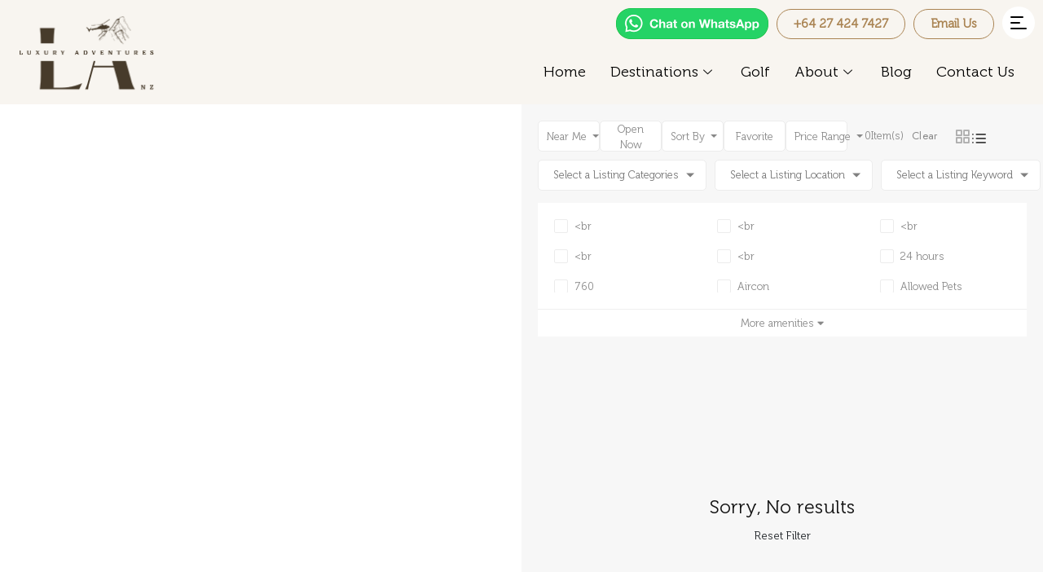

--- FILE ---
content_type: text/html; charset=UTF-8
request_url: https://www.luxuryadventures.co.nz/listing_keyword/hilton-tahiti/
body_size: 107743
content:
<!DOCTYPE html>
<html lang="en-NZ">
<head>
	<meta charset="UTF-8">
	<meta name="viewport" content="width=device-width, initial-scale=1">
	<link rel="profile" href="https://gmpg.org/xfn/11">
	<meta name='robots' content='index, follow, max-image-preview:large, max-snippet:-1, max-video-preview:-1' />

	<!-- This site is optimized with the Yoast SEO Premium plugin v22.4 (Yoast SEO v22.4) - https://yoast.com/wordpress/plugins/seo/ -->
	<title>Hilton Tahiti | Luxury Adventures</title><link rel="preload" data-rocket-preload as="style" href="https://fonts.googleapis.com/css?family=Montserrat%3A100%2C100italic%2C200%2C200italic%2C300%2C300italic%2C400%2C400italic%2C500%2C500italic%2C600%2C600italic%2C700%2C700italic%2C800%2C800italic%2C900%2C900italic%7CPoppins%3A100%2C100italic%2C200%2C200italic%2C300%2C300italic%2C400%2C400italic%2C500%2C500italic%2C600%2C600italic%2C700%2C700italic%2C800%2C800italic%2C900%2C900italic%7CJost%3A100%2C100italic%2C200%2C200italic%2C300%2C300italic%2C400%2C400italic%2C500%2C500italic%2C600%2C600italic%2C700%2C700italic%2C800%2C800italic%2C900%2C900italic&#038;display=swap" /><link rel="stylesheet" href="https://fonts.googleapis.com/css?family=Montserrat%3A100%2C100italic%2C200%2C200italic%2C300%2C300italic%2C400%2C400italic%2C500%2C500italic%2C600%2C600italic%2C700%2C700italic%2C800%2C800italic%2C900%2C900italic%7CPoppins%3A100%2C100italic%2C200%2C200italic%2C300%2C300italic%2C400%2C400italic%2C500%2C500italic%2C600%2C600italic%2C700%2C700italic%2C800%2C800italic%2C900%2C900italic%7CJost%3A100%2C100italic%2C200%2C200italic%2C300%2C300italic%2C400%2C400italic%2C500%2C500italic%2C600%2C600italic%2C700%2C700italic%2C800%2C800italic%2C900%2C900italic&#038;display=swap" media="print" onload="this.media='all'" /><noscript><link rel="stylesheet" href="https://fonts.googleapis.com/css?family=Montserrat%3A100%2C100italic%2C200%2C200italic%2C300%2C300italic%2C400%2C400italic%2C500%2C500italic%2C600%2C600italic%2C700%2C700italic%2C800%2C800italic%2C900%2C900italic%7CPoppins%3A100%2C100italic%2C200%2C200italic%2C300%2C300italic%2C400%2C400italic%2C500%2C500italic%2C600%2C600italic%2C700%2C700italic%2C800%2C800italic%2C900%2C900italic%7CJost%3A100%2C100italic%2C200%2C200italic%2C300%2C300italic%2C400%2C400italic%2C500%2C500italic%2C600%2C600italic%2C700%2C700italic%2C800%2C800italic%2C900%2C900italic&#038;display=swap" /></noscript><link rel="preload" data-rocket-preload as="style" href="https://fonts.googleapis.com/css2?family=Open+Sans:wght@300;400;500;600;700;800;900&#038;family=Poppins:wght@300;400;500;600;700;800;900&#038;family=Jost:wght@300;400;500;600;700;800;900&#038;display=swap" /><link rel="stylesheet" href="https://fonts.googleapis.com/css2?family=Open+Sans:wght@300;400;500;600;700;800;900&#038;family=Poppins:wght@300;400;500;600;700;800;900&#038;family=Jost:wght@300;400;500;600;700;800;900&#038;display=swap" media="print" onload="this.media='all'" /><noscript><link rel="stylesheet" href="https://fonts.googleapis.com/css2?family=Open+Sans:wght@300;400;500;600;700;800;900&#038;family=Poppins:wght@300;400;500;600;700;800;900&#038;family=Jost:wght@300;400;500;600;700;800;900&#038;display=swap" /></noscript>
	<meta name="description" content="Luxury Adventures Hilton Tahiti |" />
	<link rel="canonical" href="https://www.luxuryadventures.co.nz/listing_keyword/hilton-tahiti/" />
	<meta property="og:locale" content="en_US" />
	<meta property="og:type" content="article" />
	<meta property="og:title" content="Hilton Tahiti" />
	<meta property="og:description" content="Luxury Adventures Hilton Tahiti |" />
	<meta property="og:url" content="https://www.luxuryadventures.co.nz/listing_keyword/hilton-tahiti/" />
	<meta property="og:site_name" content="Luxury Adventures" />
	<meta property="og:image" content="https://www.luxuryadventures.co.nz/wp-content/uploads/2024/01/LAimage1.jpg" />
	<meta property="og:image:width" content="1106" />
	<meta property="og:image:height" content="535" />
	<meta property="og:image:type" content="image/jpeg" />
	<meta name="twitter:card" content="summary_large_image" />
	<script type="application/ld+json" class="yoast-schema-graph">{"@context":"https://schema.org","@graph":[{"@type":"CollectionPage","@id":"https://www.luxuryadventures.co.nz/listing_keyword/hilton-tahiti/","url":"https://www.luxuryadventures.co.nz/listing_keyword/hilton-tahiti/","name":"Hilton Tahiti | Luxury Adventures","isPartOf":{"@id":"https://www.luxuryadventures.co.nz/#website"},"description":"Luxury Adventures Hilton Tahiti |","breadcrumb":{"@id":"https://www.luxuryadventures.co.nz/listing_keyword/hilton-tahiti/#breadcrumb"},"inLanguage":"en-NZ"},{"@type":"BreadcrumbList","@id":"https://www.luxuryadventures.co.nz/listing_keyword/hilton-tahiti/#breadcrumb","itemListElement":[{"@type":"ListItem","position":1,"name":"Home","item":"https://www.luxuryadventures.co.nz/"},{"@type":"ListItem","position":2,"name":"Listings","item":"https://www.luxuryadventures.co.nz/listing/"},{"@type":"ListItem","position":3,"name":"Hilton Tahiti"}]},{"@type":"WebSite","@id":"https://www.luxuryadventures.co.nz/#website","url":"https://www.luxuryadventures.co.nz/","name":"Luxury Adventures","description":"Luxury Travel NZ, AUS &amp; South Pacific","publisher":{"@id":"https://www.luxuryadventures.co.nz/#organization"},"potentialAction":[{"@type":"SearchAction","target":{"@type":"EntryPoint","urlTemplate":"https://www.luxuryadventures.co.nz/?s={search_term_string}"},"query-input":"required name=search_term_string"}],"inLanguage":"en-NZ"},{"@type":"Organization","@id":"https://www.luxuryadventures.co.nz/#organization","name":"Luxury Adventures","url":"https://www.luxuryadventures.co.nz/","logo":{"@type":"ImageObject","inLanguage":"en-NZ","@id":"https://www.luxuryadventures.co.nz/#/schema/logo/image/","url":"https://www.luxuryadventures.co.nz/wp-content/uploads/2020/06/Final-Logo-dark-brown.png","contentUrl":"https://www.luxuryadventures.co.nz/wp-content/uploads/2020/06/Final-Logo-dark-brown.png","width":350,"height":205,"caption":"Luxury Adventures"},"image":{"@id":"https://www.luxuryadventures.co.nz/#/schema/logo/image/"},"sameAs":["https://www.facebook.com/luxuryadventures","https://www.instagram.com/luxuryadventuresnz/","https://www.linkedin.com/company/luxury-adventures/"]}]}</script>
	<!-- / Yoast SEO Premium plugin. -->


<link rel='dns-prefetch' href='//maps.googleapis.com' />
<link rel='dns-prefetch' href='//js.hs-scripts.com' />
<link rel='dns-prefetch' href='//fonts.googleapis.com' />
<link href='https://fonts.gstatic.com' crossorigin rel='preconnect' />
<link rel="alternate" type="application/rss+xml" title="Luxury Adventures &raquo; Feed" href="https://www.luxuryadventures.co.nz/feed/" />
<link rel="alternate" type="text/calendar" title="Luxury Adventures &raquo; iCal Feed" href="https://www.luxuryadventures.co.nz/events/?ical=1" />
<link rel="alternate" type="application/rss+xml" title="Luxury Adventures &raquo; Hilton Tahiti Listing Keyword Feed" href="https://www.luxuryadventures.co.nz/listing_keyword/hilton-tahiti/feed/" />
<style type="text/css">
img.wp-smiley,
img.emoji {
	display: inline !important;
	border: none !important;
	box-shadow: none !important;
	height: 1em !important;
	width: 1em !important;
	margin: 0 0.07em !important;
	vertical-align: -0.1em !important;
	background: none !important;
	padding: 0 !important;
}
</style>
	<style id='cf-frontend-style-inline-css' type='text/css'>
@font-face {
	font-family: 'RightStrongline-Regular';
	font-weight: 400;
	font-display: auto;
	src: url('https://www.luxuryadventures.co.nz/wp-content/uploads/2022/12/RightStrongline-Regular.woff2') format('woff2'),
		url('https://www.luxuryadventures.co.nz/wp-content/uploads/2022/12/RightStrongline-Regular.woff') format('woff'),
		url('https://www.luxuryadventures.co.nz/wp-content/uploads/2022/12/RightStrongline-Regular.ttf') format('truetype'),
		url('https://www.luxuryadventures.co.nz/wp-content/uploads/2022/12/RightStrongline-Regular.eot?#iefix') format('embedded-opentype'),
		url('https://www.luxuryadventures.co.nz/wp-content/uploads/2022/12/RightStrongline-Regular.svg') format('svg');
}
@font-face {
	font-family: 'Museo700-Regular';
	font-weight: 700;
	font-display: auto;
	src: url('https://www.luxuryadventures.co.nz/wp-content/uploads/2022/12/Museo700-Regular.woff2') format('woff2'),
		url('https://www.luxuryadventures.co.nz/wp-content/uploads/2022/12/Museo700-Regular.woff') format('woff'),
		url('https://www.luxuryadventures.co.nz/wp-content/uploads/2022/12/Museo700-Regular.ttf') format('truetype'),
		url('https://www.luxuryadventures.co.nz/wp-content/uploads/2022/12/Museo700-Regular.eot?#iefix') format('embedded-opentype'),
		url('https://www.luxuryadventures.co.nz/wp-content/uploads/2022/12/Museo700-Regular.svg') format('svg');
}
@font-face {
	font-family: 'Museo300-Regular';
	font-weight: 400;
	font-display: auto;
	src: url('https://www.luxuryadventures.co.nz/wp-content/uploads/2022/12/Museo300-Regular.woff2') format('woff2'),
		url('https://www.luxuryadventures.co.nz/wp-content/uploads/2022/12/Museo300-Regular.woff') format('woff'),
		url('https://www.luxuryadventures.co.nz/wp-content/uploads/2022/12/Museo300-Regular.ttf') format('truetype'),
		url('https://www.luxuryadventures.co.nz/wp-content/uploads/2022/12/Museo300-Regular.eot?#iefix') format('embedded-opentype'),
		url('https://www.luxuryadventures.co.nz/wp-content/uploads/2022/12/Museo300-Regular.svg') format('svg');
}
@font-face {
	font-family: 'MoneaAlegante-Regular';
	font-weight: 400;
	font-display: auto;
	src: url('https://www.luxuryadventures.co.nz/wp-content/uploads/2022/12/MoneaAlegante-Regular.woff2') format('woff2'),
		url('https://www.luxuryadventures.co.nz/wp-content/uploads/2022/12/MoneaAlegante-Regular.woff') format('woff'),
		url('https://www.luxuryadventures.co.nz/wp-content/uploads/2022/12/MoneaAlegante-Regular.ttf') format('truetype'),
		url('https://www.luxuryadventures.co.nz/wp-content/uploads/2022/12/MoneaAlegante-Regular.eot?#iefix') format('embedded-opentype'),
		url('https://www.luxuryadventures.co.nz/wp-content/uploads/2022/12/MoneaAlegante-Regular.svg') format('svg');
}
@font-face {
	font-family: 'BlinkGaston';
	font-weight: 400;
	font-display: auto;
	src: url('https://www.luxuryadventures.co.nz/wp-content/uploads/2022/12/BlinkGastonPERSONALUSE-Regular.woff2') format('woff2'),
		url('https://www.luxuryadventures.co.nz/wp-content/uploads/2022/12/BlinkGastonPERSONALUSE-Regular.woff') format('woff'),
		url('https://www.luxuryadventures.co.nz/wp-content/uploads/2022/12/BlinkGastonPERSONALUSE-Regular.ttf') format('truetype'),
		url('https://www.luxuryadventures.co.nz/wp-content/uploads/2022/12/BlinkGastonPERSONALUSE-Regular.eot?#iefix') format('embedded-opentype'),
		url('https://www.luxuryadventures.co.nz/wp-content/uploads/2022/12/BlinkGastonPERSONALUSE-Regular.svg') format('svg');
}
</style>
<link data-minify="1" rel='stylesheet' id='jvcore-bp-css' href='https://www.luxuryadventures.co.nz/wp-content/cache/min/1/wp-content/plugins/javo-core/dist/css/admin.css?ver=1769740781' type='text/css' media='all' />
<link data-minify="1" rel='stylesheet' id='elementor-icons-feather-icons-css' href='https://www.luxuryadventures.co.nz/wp-content/cache/min/1/wp-content/plugins/javo-core/dist/css/_feather-icons.css?ver=1769740781' type='text/css' media='all' />
<link rel='stylesheet' id='wp-block-library-css' href='https://www.luxuryadventures.co.nz/wp-includes/css/dist/block-library/style.min.css?ver=f83d0d6c9327fcb1944459ffc22246b2' type='text/css' media='all' />
<style id='bp-login-form-style-inline-css' type='text/css'>
.widget_bp_core_login_widget .bp-login-widget-user-avatar{float:left}.widget_bp_core_login_widget .bp-login-widget-user-links{margin-left:70px}#bp-login-widget-form label{display:block;font-weight:600;margin:15px 0 5px;width:auto}#bp-login-widget-form input[type=password],#bp-login-widget-form input[type=text]{background-color:#fafafa;border:1px solid #d6d6d6;border-radius:0;font:inherit;font-size:100%;padding:.5em;width:100%}#bp-login-widget-form .bp-login-widget-register-link,#bp-login-widget-form .login-submit{display:inline;width:-moz-fit-content;width:fit-content}#bp-login-widget-form .bp-login-widget-register-link{margin-left:1em}#bp-login-widget-form .bp-login-widget-register-link a{filter:invert(1)}#bp-login-widget-form .bp-login-widget-pwd-link{font-size:80%}

</style>
<style id='bp-primary-nav-style-inline-css' type='text/css'>
.buddypress_object_nav .bp-navs{background:transparent;clear:both;overflow:hidden}.buddypress_object_nav .bp-navs ul{margin:0;padding:0}.buddypress_object_nav .bp-navs ul li{list-style:none;margin:0}.buddypress_object_nav .bp-navs ul li a,.buddypress_object_nav .bp-navs ul li span{border:0;display:block;padding:5px 10px;text-decoration:none}.buddypress_object_nav .bp-navs ul li .count{background:#eaeaea;border:1px solid #ccc;border-radius:50%;color:#555;display:inline-block;font-size:12px;margin-left:2px;padding:3px 6px;text-align:center;vertical-align:middle}.buddypress_object_nav .bp-navs ul li a .count:empty{display:none}.buddypress_object_nav .bp-navs ul li.last select{max-width:185px}.buddypress_object_nav .bp-navs ul li.current a,.buddypress_object_nav .bp-navs ul li.selected a{color:#333;opacity:1}.buddypress_object_nav .bp-navs ul li.current a .count,.buddypress_object_nav .bp-navs ul li.selected a .count{background-color:#fff}.buddypress_object_nav .bp-navs ul li.dynamic a .count,.buddypress_object_nav .bp-navs ul li.dynamic.current a .count,.buddypress_object_nav .bp-navs ul li.dynamic.selected a .count{background-color:#5087e5;border:0;color:#fafafa}.buddypress_object_nav .bp-navs ul li.dynamic a:hover .count{background-color:#5087e5;border:0;color:#fff}.buddypress_object_nav .main-navs.dir-navs{margin-bottom:20px}.buddypress_object_nav .bp-navs.group-create-links ul li.current a{text-align:center}.buddypress_object_nav .bp-navs.group-create-links ul li:not(.current),.buddypress_object_nav .bp-navs.group-create-links ul li:not(.current) a{color:#767676}.buddypress_object_nav .bp-navs.group-create-links ul li:not(.current) a:focus,.buddypress_object_nav .bp-navs.group-create-links ul li:not(.current) a:hover{background:none;color:#555}.buddypress_object_nav .bp-navs.group-create-links ul li:not(.current) a[disabled]:focus,.buddypress_object_nav .bp-navs.group-create-links ul li:not(.current) a[disabled]:hover{color:#767676}

</style>
<style id='bp-member-style-inline-css' type='text/css'>
[data-type="bp/member"] input.components-placeholder__input{border:1px solid #757575;border-radius:2px;flex:1 1 auto;padding:6px 8px}.bp-block-member{position:relative}.bp-block-member .member-content{display:flex}.bp-block-member .user-nicename{display:block}.bp-block-member .user-nicename a{border:none;color:currentColor;text-decoration:none}.bp-block-member .bp-profile-button{width:100%}.bp-block-member .bp-profile-button a.button{bottom:10px;display:inline-block;margin:18px 0 0;position:absolute;right:0}.bp-block-member.has-cover .item-header-avatar,.bp-block-member.has-cover .member-content,.bp-block-member.has-cover .member-description{z-index:2}.bp-block-member.has-cover .member-content,.bp-block-member.has-cover .member-description{padding-top:75px}.bp-block-member.has-cover .bp-member-cover-image{background-color:#c5c5c5;background-position:top;background-repeat:no-repeat;background-size:cover;border:0;display:block;height:150px;left:0;margin:0;padding:0;position:absolute;top:0;width:100%;z-index:1}.bp-block-member img.avatar{height:auto;width:auto}.bp-block-member.avatar-none .item-header-avatar{display:none}.bp-block-member.avatar-none.has-cover{min-height:200px}.bp-block-member.avatar-full{min-height:150px}.bp-block-member.avatar-full .item-header-avatar{width:180px}.bp-block-member.avatar-thumb .member-content{align-items:center;min-height:50px}.bp-block-member.avatar-thumb .item-header-avatar{width:70px}.bp-block-member.avatar-full.has-cover{min-height:300px}.bp-block-member.avatar-full.has-cover .item-header-avatar{width:200px}.bp-block-member.avatar-full.has-cover img.avatar{background:hsla(0,0%,100%,.8);border:2px solid #fff;margin-left:20px}.bp-block-member.avatar-thumb.has-cover .item-header-avatar{padding-top:75px}.entry .entry-content .bp-block-member .user-nicename a{border:none;color:currentColor;text-decoration:none}

</style>
<style id='bp-members-style-inline-css' type='text/css'>
[data-type="bp/members"] .components-placeholder.is-appender{min-height:0}[data-type="bp/members"] .components-placeholder.is-appender .components-placeholder__label:empty{display:none}[data-type="bp/members"] .components-placeholder input.components-placeholder__input{border:1px solid #757575;border-radius:2px;flex:1 1 auto;padding:6px 8px}[data-type="bp/members"].avatar-none .member-description{width:calc(100% - 44px)}[data-type="bp/members"].avatar-full .member-description{width:calc(100% - 224px)}[data-type="bp/members"].avatar-thumb .member-description{width:calc(100% - 114px)}[data-type="bp/members"] .member-content{position:relative}[data-type="bp/members"] .member-content .is-right{position:absolute;right:2px;top:2px}[data-type="bp/members"] .columns-2 .member-content .member-description,[data-type="bp/members"] .columns-3 .member-content .member-description,[data-type="bp/members"] .columns-4 .member-content .member-description{padding-left:44px;width:calc(100% - 44px)}[data-type="bp/members"] .columns-3 .is-right{right:-10px}[data-type="bp/members"] .columns-4 .is-right{right:-50px}.bp-block-members.is-grid{display:flex;flex-wrap:wrap;padding:0}.bp-block-members.is-grid .member-content{margin:0 1.25em 1.25em 0;width:100%}@media(min-width:600px){.bp-block-members.columns-2 .member-content{width:calc(50% - .625em)}.bp-block-members.columns-2 .member-content:nth-child(2n){margin-right:0}.bp-block-members.columns-3 .member-content{width:calc(33.33333% - .83333em)}.bp-block-members.columns-3 .member-content:nth-child(3n){margin-right:0}.bp-block-members.columns-4 .member-content{width:calc(25% - .9375em)}.bp-block-members.columns-4 .member-content:nth-child(4n){margin-right:0}}.bp-block-members .member-content{display:flex;flex-direction:column;padding-bottom:1em;text-align:center}.bp-block-members .member-content .item-header-avatar,.bp-block-members .member-content .member-description{width:100%}.bp-block-members .member-content .item-header-avatar{margin:0 auto}.bp-block-members .member-content .item-header-avatar img.avatar{display:inline-block}@media(min-width:600px){.bp-block-members .member-content{flex-direction:row;text-align:left}.bp-block-members .member-content .item-header-avatar,.bp-block-members .member-content .member-description{width:auto}.bp-block-members .member-content .item-header-avatar{margin:0}}.bp-block-members .member-content .user-nicename{display:block}.bp-block-members .member-content .user-nicename a{border:none;color:currentColor;text-decoration:none}.bp-block-members .member-content time{color:#767676;display:block;font-size:80%}.bp-block-members.avatar-none .item-header-avatar{display:none}.bp-block-members.avatar-full{min-height:190px}.bp-block-members.avatar-full .item-header-avatar{width:180px}.bp-block-members.avatar-thumb .member-content{min-height:80px}.bp-block-members.avatar-thumb .item-header-avatar{width:70px}.bp-block-members.columns-2 .member-content,.bp-block-members.columns-3 .member-content,.bp-block-members.columns-4 .member-content{display:block;text-align:center}.bp-block-members.columns-2 .member-content .item-header-avatar,.bp-block-members.columns-3 .member-content .item-header-avatar,.bp-block-members.columns-4 .member-content .item-header-avatar{margin:0 auto}.bp-block-members img.avatar{height:auto;max-width:-moz-fit-content;max-width:fit-content;width:auto}.bp-block-members .member-content.has-activity{align-items:center}.bp-block-members .member-content.has-activity .item-header-avatar{padding-right:1em}.bp-block-members .member-content.has-activity .wp-block-quote{margin-bottom:0;text-align:left}.bp-block-members .member-content.has-activity .wp-block-quote cite a,.entry .entry-content .bp-block-members .user-nicename a{border:none;color:currentColor;text-decoration:none}

</style>
<style id='bp-dynamic-members-style-inline-css' type='text/css'>
.bp-dynamic-block-container .item-options{font-size:.5em;margin:0 0 1em;padding:1em 0}.bp-dynamic-block-container .item-options a.selected{font-weight:600}.bp-dynamic-block-container ul.item-list{list-style:none;margin:1em 0;padding-left:0}.bp-dynamic-block-container ul.item-list li{margin-bottom:1em}.bp-dynamic-block-container ul.item-list li:after,.bp-dynamic-block-container ul.item-list li:before{content:" ";display:table}.bp-dynamic-block-container ul.item-list li:after{clear:both}.bp-dynamic-block-container ul.item-list li .item-avatar{float:left;width:60px}.bp-dynamic-block-container ul.item-list li .item{margin-left:70px}

</style>
<style id='bp-online-members-style-inline-css' type='text/css'>
.widget_bp_core_whos_online_widget .avatar-block,[data-type="bp/online-members"] .avatar-block{display:flex;flex-flow:row wrap}.widget_bp_core_whos_online_widget .avatar-block img,[data-type="bp/online-members"] .avatar-block img{margin:.5em}

</style>
<style id='bp-active-members-style-inline-css' type='text/css'>
.widget_bp_core_recently_active_widget .avatar-block,[data-type="bp/active-members"] .avatar-block{display:flex;flex-flow:row wrap}.widget_bp_core_recently_active_widget .avatar-block img,[data-type="bp/active-members"] .avatar-block img{margin:.5em}

</style>
<style id='bp-latest-activities-style-inline-css' type='text/css'>
.bp-latest-activities .components-flex.components-select-control select[multiple]{height:auto;padding:0 8px}.bp-latest-activities .components-flex.components-select-control select[multiple]+.components-input-control__suffix svg{display:none}.bp-latest-activities-block a,.entry .entry-content .bp-latest-activities-block a{border:none;text-decoration:none}.bp-latest-activities-block .activity-list.item-list blockquote{border:none;padding:0}.bp-latest-activities-block .activity-list.item-list blockquote .activity-item:not(.mini){box-shadow:1px 0 4px rgba(0,0,0,.15);padding:0 1em;position:relative}.bp-latest-activities-block .activity-list.item-list blockquote .activity-item:not(.mini):after,.bp-latest-activities-block .activity-list.item-list blockquote .activity-item:not(.mini):before{border-color:transparent;border-style:solid;content:"";display:block;height:0;left:15px;position:absolute;width:0}.bp-latest-activities-block .activity-list.item-list blockquote .activity-item:not(.mini):before{border-top-color:rgba(0,0,0,.15);border-width:9px;bottom:-18px;left:14px}.bp-latest-activities-block .activity-list.item-list blockquote .activity-item:not(.mini):after{border-top-color:#fff;border-width:8px;bottom:-16px}.bp-latest-activities-block .activity-list.item-list blockquote .activity-item.mini .avatar{display:inline-block;height:20px;margin-right:2px;vertical-align:middle;width:20px}.bp-latest-activities-block .activity-list.item-list footer{align-items:center;display:flex}.bp-latest-activities-block .activity-list.item-list footer img.avatar{border:none;display:inline-block;margin-right:.5em}.bp-latest-activities-block .activity-list.item-list footer .activity-time-since{font-size:90%}.bp-latest-activities-block .widget-error{border-left:4px solid #0b80a4;box-shadow:1px 0 4px rgba(0,0,0,.15)}.bp-latest-activities-block .widget-error p{padding:0 1em}

</style>
<style id='classic-theme-styles-inline-css' type='text/css'>
/*! This file is auto-generated */
.wp-block-button__link{color:#fff;background-color:#32373c;border-radius:9999px;box-shadow:none;text-decoration:none;padding:calc(.667em + 2px) calc(1.333em + 2px);font-size:1.125em}.wp-block-file__button{background:#32373c;color:#fff;text-decoration:none}
</style>
<style id='global-styles-inline-css' type='text/css'>
body{--wp--preset--color--black: #000000;--wp--preset--color--cyan-bluish-gray: #abb8c3;--wp--preset--color--white: #ffffff;--wp--preset--color--pale-pink: #f78da7;--wp--preset--color--vivid-red: #cf2e2e;--wp--preset--color--luminous-vivid-orange: #ff6900;--wp--preset--color--luminous-vivid-amber: #fcb900;--wp--preset--color--light-green-cyan: #7bdcb5;--wp--preset--color--vivid-green-cyan: #00d084;--wp--preset--color--pale-cyan-blue: #8ed1fc;--wp--preset--color--vivid-cyan-blue: #0693e3;--wp--preset--color--vivid-purple: #9b51e0;--wp--preset--gradient--vivid-cyan-blue-to-vivid-purple: linear-gradient(135deg,rgba(6,147,227,1) 0%,rgb(155,81,224) 100%);--wp--preset--gradient--light-green-cyan-to-vivid-green-cyan: linear-gradient(135deg,rgb(122,220,180) 0%,rgb(0,208,130) 100%);--wp--preset--gradient--luminous-vivid-amber-to-luminous-vivid-orange: linear-gradient(135deg,rgba(252,185,0,1) 0%,rgba(255,105,0,1) 100%);--wp--preset--gradient--luminous-vivid-orange-to-vivid-red: linear-gradient(135deg,rgba(255,105,0,1) 0%,rgb(207,46,46) 100%);--wp--preset--gradient--very-light-gray-to-cyan-bluish-gray: linear-gradient(135deg,rgb(238,238,238) 0%,rgb(169,184,195) 100%);--wp--preset--gradient--cool-to-warm-spectrum: linear-gradient(135deg,rgb(74,234,220) 0%,rgb(151,120,209) 20%,rgb(207,42,186) 40%,rgb(238,44,130) 60%,rgb(251,105,98) 80%,rgb(254,248,76) 100%);--wp--preset--gradient--blush-light-purple: linear-gradient(135deg,rgb(255,206,236) 0%,rgb(152,150,240) 100%);--wp--preset--gradient--blush-bordeaux: linear-gradient(135deg,rgb(254,205,165) 0%,rgb(254,45,45) 50%,rgb(107,0,62) 100%);--wp--preset--gradient--luminous-dusk: linear-gradient(135deg,rgb(255,203,112) 0%,rgb(199,81,192) 50%,rgb(65,88,208) 100%);--wp--preset--gradient--pale-ocean: linear-gradient(135deg,rgb(255,245,203) 0%,rgb(182,227,212) 50%,rgb(51,167,181) 100%);--wp--preset--gradient--electric-grass: linear-gradient(135deg,rgb(202,248,128) 0%,rgb(113,206,126) 100%);--wp--preset--gradient--midnight: linear-gradient(135deg,rgb(2,3,129) 0%,rgb(40,116,252) 100%);--wp--preset--font-size--small: 13px;--wp--preset--font-size--medium: 20px;--wp--preset--font-size--large: 36px;--wp--preset--font-size--x-large: 42px;--wp--preset--spacing--20: 0.44rem;--wp--preset--spacing--30: 0.67rem;--wp--preset--spacing--40: 1rem;--wp--preset--spacing--50: 1.5rem;--wp--preset--spacing--60: 2.25rem;--wp--preset--spacing--70: 3.38rem;--wp--preset--spacing--80: 5.06rem;--wp--preset--shadow--natural: 6px 6px 9px rgba(0, 0, 0, 0.2);--wp--preset--shadow--deep: 12px 12px 50px rgba(0, 0, 0, 0.4);--wp--preset--shadow--sharp: 6px 6px 0px rgba(0, 0, 0, 0.2);--wp--preset--shadow--outlined: 6px 6px 0px -3px rgba(255, 255, 255, 1), 6px 6px rgba(0, 0, 0, 1);--wp--preset--shadow--crisp: 6px 6px 0px rgba(0, 0, 0, 1);}:where(.is-layout-flex){gap: 0.5em;}:where(.is-layout-grid){gap: 0.5em;}body .is-layout-flow > .alignleft{float: left;margin-inline-start: 0;margin-inline-end: 2em;}body .is-layout-flow > .alignright{float: right;margin-inline-start: 2em;margin-inline-end: 0;}body .is-layout-flow > .aligncenter{margin-left: auto !important;margin-right: auto !important;}body .is-layout-constrained > .alignleft{float: left;margin-inline-start: 0;margin-inline-end: 2em;}body .is-layout-constrained > .alignright{float: right;margin-inline-start: 2em;margin-inline-end: 0;}body .is-layout-constrained > .aligncenter{margin-left: auto !important;margin-right: auto !important;}body .is-layout-constrained > :where(:not(.alignleft):not(.alignright):not(.alignfull)){max-width: var(--wp--style--global--content-size);margin-left: auto !important;margin-right: auto !important;}body .is-layout-constrained > .alignwide{max-width: var(--wp--style--global--wide-size);}body .is-layout-flex{display: flex;}body .is-layout-flex{flex-wrap: wrap;align-items: center;}body .is-layout-flex > *{margin: 0;}body .is-layout-grid{display: grid;}body .is-layout-grid > *{margin: 0;}:where(.wp-block-columns.is-layout-flex){gap: 2em;}:where(.wp-block-columns.is-layout-grid){gap: 2em;}:where(.wp-block-post-template.is-layout-flex){gap: 1.25em;}:where(.wp-block-post-template.is-layout-grid){gap: 1.25em;}.has-black-color{color: var(--wp--preset--color--black) !important;}.has-cyan-bluish-gray-color{color: var(--wp--preset--color--cyan-bluish-gray) !important;}.has-white-color{color: var(--wp--preset--color--white) !important;}.has-pale-pink-color{color: var(--wp--preset--color--pale-pink) !important;}.has-vivid-red-color{color: var(--wp--preset--color--vivid-red) !important;}.has-luminous-vivid-orange-color{color: var(--wp--preset--color--luminous-vivid-orange) !important;}.has-luminous-vivid-amber-color{color: var(--wp--preset--color--luminous-vivid-amber) !important;}.has-light-green-cyan-color{color: var(--wp--preset--color--light-green-cyan) !important;}.has-vivid-green-cyan-color{color: var(--wp--preset--color--vivid-green-cyan) !important;}.has-pale-cyan-blue-color{color: var(--wp--preset--color--pale-cyan-blue) !important;}.has-vivid-cyan-blue-color{color: var(--wp--preset--color--vivid-cyan-blue) !important;}.has-vivid-purple-color{color: var(--wp--preset--color--vivid-purple) !important;}.has-black-background-color{background-color: var(--wp--preset--color--black) !important;}.has-cyan-bluish-gray-background-color{background-color: var(--wp--preset--color--cyan-bluish-gray) !important;}.has-white-background-color{background-color: var(--wp--preset--color--white) !important;}.has-pale-pink-background-color{background-color: var(--wp--preset--color--pale-pink) !important;}.has-vivid-red-background-color{background-color: var(--wp--preset--color--vivid-red) !important;}.has-luminous-vivid-orange-background-color{background-color: var(--wp--preset--color--luminous-vivid-orange) !important;}.has-luminous-vivid-amber-background-color{background-color: var(--wp--preset--color--luminous-vivid-amber) !important;}.has-light-green-cyan-background-color{background-color: var(--wp--preset--color--light-green-cyan) !important;}.has-vivid-green-cyan-background-color{background-color: var(--wp--preset--color--vivid-green-cyan) !important;}.has-pale-cyan-blue-background-color{background-color: var(--wp--preset--color--pale-cyan-blue) !important;}.has-vivid-cyan-blue-background-color{background-color: var(--wp--preset--color--vivid-cyan-blue) !important;}.has-vivid-purple-background-color{background-color: var(--wp--preset--color--vivid-purple) !important;}.has-black-border-color{border-color: var(--wp--preset--color--black) !important;}.has-cyan-bluish-gray-border-color{border-color: var(--wp--preset--color--cyan-bluish-gray) !important;}.has-white-border-color{border-color: var(--wp--preset--color--white) !important;}.has-pale-pink-border-color{border-color: var(--wp--preset--color--pale-pink) !important;}.has-vivid-red-border-color{border-color: var(--wp--preset--color--vivid-red) !important;}.has-luminous-vivid-orange-border-color{border-color: var(--wp--preset--color--luminous-vivid-orange) !important;}.has-luminous-vivid-amber-border-color{border-color: var(--wp--preset--color--luminous-vivid-amber) !important;}.has-light-green-cyan-border-color{border-color: var(--wp--preset--color--light-green-cyan) !important;}.has-vivid-green-cyan-border-color{border-color: var(--wp--preset--color--vivid-green-cyan) !important;}.has-pale-cyan-blue-border-color{border-color: var(--wp--preset--color--pale-cyan-blue) !important;}.has-vivid-cyan-blue-border-color{border-color: var(--wp--preset--color--vivid-cyan-blue) !important;}.has-vivid-purple-border-color{border-color: var(--wp--preset--color--vivid-purple) !important;}.has-vivid-cyan-blue-to-vivid-purple-gradient-background{background: var(--wp--preset--gradient--vivid-cyan-blue-to-vivid-purple) !important;}.has-light-green-cyan-to-vivid-green-cyan-gradient-background{background: var(--wp--preset--gradient--light-green-cyan-to-vivid-green-cyan) !important;}.has-luminous-vivid-amber-to-luminous-vivid-orange-gradient-background{background: var(--wp--preset--gradient--luminous-vivid-amber-to-luminous-vivid-orange) !important;}.has-luminous-vivid-orange-to-vivid-red-gradient-background{background: var(--wp--preset--gradient--luminous-vivid-orange-to-vivid-red) !important;}.has-very-light-gray-to-cyan-bluish-gray-gradient-background{background: var(--wp--preset--gradient--very-light-gray-to-cyan-bluish-gray) !important;}.has-cool-to-warm-spectrum-gradient-background{background: var(--wp--preset--gradient--cool-to-warm-spectrum) !important;}.has-blush-light-purple-gradient-background{background: var(--wp--preset--gradient--blush-light-purple) !important;}.has-blush-bordeaux-gradient-background{background: var(--wp--preset--gradient--blush-bordeaux) !important;}.has-luminous-dusk-gradient-background{background: var(--wp--preset--gradient--luminous-dusk) !important;}.has-pale-ocean-gradient-background{background: var(--wp--preset--gradient--pale-ocean) !important;}.has-electric-grass-gradient-background{background: var(--wp--preset--gradient--electric-grass) !important;}.has-midnight-gradient-background{background: var(--wp--preset--gradient--midnight) !important;}.has-small-font-size{font-size: var(--wp--preset--font-size--small) !important;}.has-medium-font-size{font-size: var(--wp--preset--font-size--medium) !important;}.has-large-font-size{font-size: var(--wp--preset--font-size--large) !important;}.has-x-large-font-size{font-size: var(--wp--preset--font-size--x-large) !important;}
.wp-block-navigation a:where(:not(.wp-element-button)){color: inherit;}
:where(.wp-block-post-template.is-layout-flex){gap: 1.25em;}:where(.wp-block-post-template.is-layout-grid){gap: 1.25em;}
:where(.wp-block-columns.is-layout-flex){gap: 2em;}:where(.wp-block-columns.is-layout-grid){gap: 2em;}
.wp-block-pullquote{font-size: 1.5em;line-height: 1.6;}
</style>
<link data-minify="1" rel='stylesheet' id='dashicons-css' href='https://www.luxuryadventures.co.nz/wp-content/cache/min/1/wp-includes/css/dashicons.min.css?ver=1769740781' type='text/css' media='all' />
<link rel='stylesheet' id='post-views-counter-frontend-css' href='https://www.luxuryadventures.co.nz/wp-content/plugins/post-views-counter/css/frontend.min.css?ver=1.4.5' type='text/css' media='all' />
<link data-minify="1" rel='stylesheet' id='hfe-style-css' href='https://www.luxuryadventures.co.nz/wp-content/cache/min/1/wp-content/plugins/header-footer-elementor/assets/css/header-footer-elementor.css?ver=1769740781' type='text/css' media='all' />
<link data-minify="1" rel='stylesheet' id='elementor-icons-css' href='https://www.luxuryadventures.co.nz/wp-content/cache/min/1/wp-content/plugins/elementor/assets/lib/eicons/css/elementor-icons.min.css?ver=1769740781' type='text/css' media='all' />
<link rel='stylesheet' id='elementor-frontend-css' href='https://www.luxuryadventures.co.nz/wp-content/plugins/elementor/assets/css/frontend-lite.min.css?ver=3.22.3' type='text/css' media='all' />
<link data-minify="1" rel='stylesheet' id='swiper-css' href='https://www.luxuryadventures.co.nz/wp-content/cache/min/1/wp-content/plugins/elementor/assets/lib/swiper/v8/css/swiper.min.css?ver=1769740781' type='text/css' media='all' />
<link rel='stylesheet' id='elementor-post-28-css' href='https://www.luxuryadventures.co.nz/wp-content/uploads/elementor/css/post-28.css?ver=1727702633' type='text/css' media='all' />
<link data-minify="1" rel='stylesheet' id='font-awsome-5-css' href='https://www.luxuryadventures.co.nz/wp-content/cache/min/1/wp-content/themes/playo/assets/dist/css/font-awsome.css?ver=1769740781' type='text/css' media='all' />
<link data-minify="1" rel='stylesheet' id='bootstrap-css' href='https://www.luxuryadventures.co.nz/wp-content/cache/min/1/wp-content/themes/playo/assets/dist/css/bootstrap.css?ver=1769740781' type='text/css' media='all' />

<link data-minify="1" rel='stylesheet' id='elementor-icons-ekiticons-css' href='https://www.luxuryadventures.co.nz/wp-content/cache/min/1/wp-content/plugins/elementskit-lite/modules/elementskit-icon-pack/assets/css/ekiticons.css?ver=1769740781' type='text/css' media='all' />
<link rel='stylesheet' id='elementor-post-577-css' href='https://www.luxuryadventures.co.nz/wp-content/uploads/elementor/css/post-577.css?ver=1743634571' type='text/css' media='all' />
<link rel='stylesheet' id='elementor-post-410-css' href='https://www.luxuryadventures.co.nz/wp-content/uploads/elementor/css/post-410.css?ver=1727702634' type='text/css' media='all' />
<link data-minify="1" rel='stylesheet' id='ms-main-css' href='https://www.luxuryadventures.co.nz/wp-content/cache/min/1/wp-content/plugins/masterslider/public/assets/css/masterslider.main.css?ver=1769740781' type='text/css' media='all' />
<link data-minify="1" rel='stylesheet' id='ms-custom-css' href='https://www.luxuryadventures.co.nz/wp-content/cache/min/1/wp-content/uploads/masterslider/custom.css?ver=1769740781' type='text/css' media='all' />
<link data-minify="1" rel='stylesheet' id='jvcore-style-css' href='https://www.luxuryadventures.co.nz/wp-content/cache/min/1/wp-content/plugins/javo-core/dist/css/style.css?ver=1769740781' type='text/css' media='all' />
<link data-minify="1" rel='stylesheet' id='ekit-widget-styles-css' href='https://www.luxuryadventures.co.nz/wp-content/cache/min/1/wp-content/plugins/elementskit-lite/widgets/init/assets/css/widget-styles.css?ver=1769740781' type='text/css' media='all' />
<link data-minify="1" rel='stylesheet' id='ekit-widget-styles-pro-css' href='https://www.luxuryadventures.co.nz/wp-content/cache/min/1/wp-content/plugins/elementskit/widgets/init/assets/css/widget-styles-pro.css?ver=1769740781' type='text/css' media='all' />
<link data-minify="1" rel='stylesheet' id='ekit-responsive-css' href='https://www.luxuryadventures.co.nz/wp-content/cache/min/1/wp-content/plugins/elementskit-lite/widgets/init/assets/css/responsive.css?ver=1769740781' type='text/css' media='all' />

<link data-minify="1" rel='stylesheet' id='elementor-icons-jvbpd-icon1-css' href='https://www.luxuryadventures.co.nz/wp-content/cache/min/1/wp-content/plugins/javo-core/dist/css/_javo-icons.css?ver=1769740781' type='text/css' media='all' />
<link rel='stylesheet' id='elementor-icons-shared-0-css' href='https://www.luxuryadventures.co.nz/wp-content/plugins/elementor/assets/lib/font-awesome/css/fontawesome.min.css?ver=5.15.3' type='text/css' media='all' />
<link data-minify="1" rel='stylesheet' id='elementor-icons-fa-brands-css' href='https://www.luxuryadventures.co.nz/wp-content/cache/min/1/wp-content/plugins/elementor/assets/lib/font-awesome/css/brands.min.css?ver=1769740781' type='text/css' media='all' />
<link rel="preconnect" href="https://fonts.gstatic.com/" crossorigin><script type='text/javascript' src='https://www.luxuryadventures.co.nz/wp-includes/js/jquery/jquery.min.js?ver=3.7.0' id='jquery-core-js'></script>
<script type='text/javascript' src='https://www.luxuryadventures.co.nz/wp-includes/js/jquery/jquery-migrate.min.js?ver=3.4.1' id='jquery-migrate-js'></script>
<script type='text/javascript' src='https://www.luxuryadventures.co.nz/wp-content/plugins/masterslider/includes/modules/elementor/assets/js/elementor-widgets.js?ver=3.6.5' defer onload='' id='masterslider-elementor-widgets-js'></script>
<script type='text/javascript' src='https://maps.googleapis.com/maps/api/js?libraries=places%2Cgeometry&#038;key=AIzaSyBhvEOBTQ9QM2A8L5ZKFDP9_86PN5fYUSs&#038;ver=0.0.1' id='google-maps-js'></script>
<script type='text/javascript' src='https://www.luxuryadventures.co.nz/wp-content/plugins/lava-directory-manager/assets/js/gmap3.min.js?ver=0.0.1' defer onload='' id='lava-directory-manager-gmap3-min-js-js'></script>
<script type='text/javascript' src='https://www.luxuryadventures.co.nz/wp-content/themes/playo/assets/dist/js/popper.min.js?ver=f83d0d6c9327fcb1944459ffc22246b2' defer onload='' id='popper-js'></script>
<link rel="https://api.w.org/" href="https://www.luxuryadventures.co.nz/wp-json/" />
	<script type="text/javascript">var ajaxurl = 'https://www.luxuryadventures.co.nz/wp-admin/admin-ajax.php';</script>

<!-- Google Tag Manager -->
<script>(function(w,d,s,l,i){w[l]=w[l]||[];w[l].push({'gtm.start':
new Date().getTime(),event:'gtm.js'});var f=d.getElementsByTagName(s)[0],
j=d.createElement(s),dl=l!='dataLayer'?'&l='+l:'';j.async=true;j.src=
'https://www.googletagmanager.com/gtm.js?id='+i+dl;f.parentNode.insertBefore(j,f);
})(window,document,'script','dataLayer','GTM-KM64THHM');</script>
<!-- End Google Tag Manager -->

<meta name="facebook-domain-verification" content="ak52ucbw65ptp687fyhw2achp5hrrg" />

<script 
  src="https://widgets.leadconnectorhq.com/loader.js"  
  data-resources-url="https://widgets.leadconnectorhq.com/chat-widget/loader.js" 
 data-widget-id="696a81fa9ec2010098a6ca0d"   > 
 </script>			<!-- DO NOT COPY THIS SNIPPET! Start of Page Analytics Tracking for HubSpot WordPress plugin v10.2.13-->
			<script type="text/javascript" class="hsq-set-content-id" data-content-id="listing-page">
				var _hsq = _hsq || [];
				_hsq.push(["setContentType", "listing-page"]);
			</script>
			<!-- DO NOT COPY THIS SNIPPET! End of Page Analytics Tracking for HubSpot WordPress plugin -->
			<script>var ms_grabbing_curosr='https://www.luxuryadventures.co.nz/wp-content/plugins/masterslider/public/assets/css/common/grabbing.cur',ms_grab_curosr='https://www.luxuryadventures.co.nz/wp-content/plugins/masterslider/public/assets/css/common/grab.cur';</script>
<meta name="generator" content="MasterSlider 3.6.5 - Responsive Touch Image Slider" />
<meta name="tec-api-version" content="v1"><meta name="tec-api-origin" content="https://www.luxuryadventures.co.nz"><link rel="alternate" href="https://www.luxuryadventures.co.nz/wp-json/tribe/events/v1/" /><meta name="generator" content="Elementor 3.22.3; features: e_optimized_assets_loading, e_optimized_css_loading, additional_custom_breakpoints; settings: css_print_method-external, google_font-enabled, font_display-swap">
<meta name="redi-version" content="1.2.2" /><link rel="icon" href="https://www.luxuryadventures.co.nz/wp-content/uploads/2023/05/favicon-80x80.png" sizes="32x32" />
<link rel="icon" href="https://www.luxuryadventures.co.nz/wp-content/uploads/2023/05/favicon.png" sizes="192x192" />
<link rel="apple-touch-icon" href="https://www.luxuryadventures.co.nz/wp-content/uploads/2023/05/favicon.png" />
<meta name="msapplication-TileImage" content="https://www.luxuryadventures.co.nz/wp-content/uploads/2023/05/favicon.png" />
<!--WPMS Google Analytics universal tracking js code - https://wordpress.org/plugins/wp-meta-seo/ -->
<script>
    (function (i, s, o, g, r, a, m) {
        i['GoogleAnalyticsObject'] = r;
        i[r] = i[r] || function () {
            (i[r].q = i[r].q || []).push(arguments)
        }, i[r].l = 1 * new Date();
        a = s.createElement(o),
            m = s.getElementsByTagName(o)[0];
        a.async = 1;
        a.src = g;
        m.parentNode.insertBefore(a, m)
    })(window, document, 'script', '//www.google-analytics.com/analytics.js', 'ga');
    ga('create', 'UA-1337784-1', 'auto');
    ga('send', 'pageview');
</script>
<!--End WPMS Google Analytics universal tracking js code-->		<style type="text/css" id="wp-custom-css">
			.dark p { color:#fff;}
.dark a { color:#fff;}
.dark { color:#fff;}

#content-wrapper div.col {
  padding:0px!important;
}


.jv-content .elementor-widget-text-editor ul {
  list-style: none; /* Remove default bullets */
}

.elementor-widget-text-editor  ul li::before {
  content: "\2022";  /* Add content: \2022 is the CSS Code/unicode for a bullet */
  font-weight: bold; /* If you want it to be bold */
  display: inline-block; /* Needed to add space between the bullet and the text */
  width: 1em; /* Also needed for space (tweak if needed) */
  margin-left: -1em; /* Also needed for space (tweak if needed) */
}


#ekit-megamenu-main-menu-2 .active {
background: #fff;
  /* IE */
  /* Mozilla */
 background: rgba(51, 170, 51, 0);
 border:0px;
 
 }


label.ipt_uif_question_title.ipt_uif_label {
  font-family:'Museo300-Regular';
  font-size:17px;
  color:#9e9e9e
}


div.menu-sidebar.h-100.d-flex.align-items-start.flex-column {
 background: rgb(62,62,62);
background: linear-gradient(0deg, rgba(62,62,62,1) 0%, rgba(170,132,83,1) 100%);
	display:none!important;
}

.nav-sidebar {
  display: none!important;
}

div.nav-content {
    background-color: #f8f5f0
}

ul.menu {
      background-color: #f4f0e9
}

input.ui-autocomplete-input {
  background-color: #fff
}

a.nav-item-link {
  background-color: #f4f0e9;
 
}

.header-id-577 {
  position: sticky!important;
  top: 0!important;
}

.elementor-element-582bb7c div.elementor-widget-wrap.elementor-element-populated {
  padding-bottom:30px;
}
		</style>
		<noscript><style id="rocket-lazyload-nojs-css">.rll-youtube-player, [data-lazy-src]{display:none !important;}</style></noscript>
<!-- Google tag (gtag.js) -->
<script async src="https://www.googletagmanager.com/gtag/js?id=G-CJKYDDMDFK"></script>
<script>
  window.dataLayer = window.dataLayer || [];
  function gtag(){dataLayer.push(arguments);}
  gtag('js', new Date());

  gtag('config', 'G-CJKYDDMDFK');
</script>



</head>

<body data-rsssl=1 class="bp-nouveau archive tax-listing_keyword term-hilton-tahiti term-2336 wp-custom-logo _masterslider _msp_version_3.6.5 tribe-no-js ehf-template-playo ehf-stylesheet-playo hfeed sidebar-disabled jvbpd-header jvbpd-footer jvbpd-template-playo jvbpd-stylesheet-playo elementor-default elementor-kit-28 lv-map-template no-sticky no-smoth-scroll mobile-active map-type-maps page-template-lava_lv_listing_map type-grid extend-meta-block">
	<!-- Google Tag Manager (noscript) -->
<noscript><iframe src="https://www.googletagmanager.com/ns.html?id=GTM-KM64THHM"
height="0" width="0" style="display:none;visibility:hidden"></iframe></noscript>
<!-- End Google Tag Manager (noscript) --><noscript><iframe src="https://www.googletagmanager.com/ns.html?id=GTM-WV5QBM" height="0" width="0" style="display:none;visibility:hidden"></iframe></noscript>
<script>
var google_conversion_id = 1070987919,
	google_conversion_language = "en",
	google_conversion_format = "3",
	google_conversion_color = "ffffff",
	google_conversion_label = "yQVkCIuxyF4Qj_XX_gM",
	google_remarketing_only = false;
dataLayer = [{'country': 'New Zealand'}];
(function(w,d,s,l,i){w[l]=w[l]||[];w[l].push({'gtm.start':
new Date().getTime(),event:'gtm.js'});var f=d.getElementsByTagName(s)[0],
j=d.createElement(s),dl=l!='dataLayer'?'&l='+l:'';j.async=true;j.src=
'http://www.googletagmanager.com/gtm.js?id='+i+dl;f.parentNode.insertBefore(j,f);
})(window,document,'script','dataLayer','GTM-WV5QBM');
(function(i,s,o,g,r,a,m){i['GoogleAnalyticsObject']=r;i[r]=i[r]||function(){
(i[r].q=i[r].q||[]).push(arguments)},i[r].l=1*new Date();a=s.createElement(o),
m=s.getElementsByTagName(o)[0];a.async=1;a.src=g;m.parentNode.insertBefore(a,m)
})(window,document,'script','http://www.google-analytics.com/analytics.js','ga');
ga('create','UA-1337784-1','auto');
ga('send','pageview');
</script>
		

	<div id="wrapper">
    <div class="header header-elementor header-id-577" data-offset="true">
        <div class="header-elementor-wrap">
            		<div data-elementor-type="wp-post" data-elementor-id="577" class="elementor elementor-577">
						<section class="jvbpd-header-container elementor-section elementor-top-section elementor-element elementor-element-cca716d elementor-section-content-middle dropdown_wrap_section elementor-section-boxed elementor-section-height-default elementor-section-height-default" data-id="cca716d" data-element_type="section" id="flatheader" data-settings="{&quot;background_background&quot;:&quot;classic&quot;}">
						<div class="elementor-container elementor-column-gap-no">
					<div class="jvfrm-parallax-section elementor-column elementor-col-50 elementor-top-column elementor-element elementor-element-dd96c02" data-id="dd96c02" data-element_type="column">
			<div class="elementor-widget-wrap elementor-element-populated">
						<div class="elementor-element elementor-element-fdffb7d elementor-widget__width-auto elementor-widget elementor-widget-jvbpd-site-logo" data-id="fdffb7d" data-element_type="widget" data-widget_type="jvbpd-site-logo.default">
				<div class="elementor-widget-container">
			        <div class="jvbpd-brand">
            <a class="brand-link" href="https://www.luxuryadventures.co.nz">
                <img class="brand-image sticky-hidden" alt="Final-Logo-dark-brown" src="data:image/svg+xml,%3Csvg%20xmlns='http://www.w3.org/2000/svg'%20viewBox='0%200%200%200'%3E%3C/svg%3E" data-lazy-src="https://www.luxuryadventures.co.nz/wp-content/uploads/2020/06/Final-Logo-dark-brown.png"><noscript><img class="brand-image sticky-hidden" alt="Final-Logo-dark-brown" src="https://www.luxuryadventures.co.nz/wp-content/uploads/2020/06/Final-Logo-dark-brown.png"></noscript>
                <img class="brand-sticky-image sticky-visible" alt="" src="data:image/svg+xml,%3Csvg%20xmlns='http://www.w3.org/2000/svg'%20viewBox='0%200%200%200'%3E%3C/svg%3E" data-lazy-src="https://playo1.wpjavo.com/wp-content/uploads/2022/04/PlayO_Logo_Pink.png"><noscript><img class="brand-sticky-image sticky-visible" alt="" src="https://playo1.wpjavo.com/wp-content/uploads/2022/04/PlayO_Logo_Pink.png"></noscript>
            </a>
        </div>
        		</div>
				</div>
					</div>
		</div>
				<div class="jvfrm-parallax-section elementor-column elementor-col-50 elementor-top-column elementor-element elementor-element-38628a9" data-id="38628a9" data-element_type="column">
			<div class="elementor-widget-wrap elementor-element-populated">
						<div class="elementor-element elementor-element-8e2589a elementor-widget__width-initial elementor-widget elementor-widget-image" data-id="8e2589a" data-element_type="widget" data-widget_type="image.default">
				<div class="elementor-widget-container">
			<style>/*! elementor - v3.22.0 - 26-06-2024 */
.elementor-widget-image{text-align:center}.elementor-widget-image a{display:inline-block}.elementor-widget-image a img[src$=".svg"]{width:48px}.elementor-widget-image img{vertical-align:middle;display:inline-block}</style>											<a href="https://wa.me/64274247427">
							<img width="355" height="73" src="data:image/svg+xml,%3Csvg%20xmlns='http://www.w3.org/2000/svg'%20viewBox='0%200%20355%2073'%3E%3C/svg%3E" class="attachment-full size-full wp-image-17479" alt="" data-lazy-srcset="https://www.luxuryadventures.co.nz/wp-content/uploads/2023/08/button-whatsapp2.png 355w, https://www.luxuryadventures.co.nz/wp-content/uploads/2023/08/button-whatsapp2-300x62.png 300w" data-lazy-sizes="(max-width: 355px) 100vw, 355px" data-lazy-src="https://www.luxuryadventures.co.nz/wp-content/uploads/2023/08/button-whatsapp2.png" /><noscript><img width="355" height="73" src="https://www.luxuryadventures.co.nz/wp-content/uploads/2023/08/button-whatsapp2.png" class="attachment-full size-full wp-image-17479" alt="" srcset="https://www.luxuryadventures.co.nz/wp-content/uploads/2023/08/button-whatsapp2.png 355w, https://www.luxuryadventures.co.nz/wp-content/uploads/2023/08/button-whatsapp2-300x62.png 300w" sizes="(max-width: 355px) 100vw, 355px" /></noscript>								</a>
													</div>
				</div>
				<div class="elementor-element elementor-element-54a490a elementor-widget__width-auto elementor-widget elementor-widget-elementskit-button" data-id="54a490a" data-element_type="widget" data-widget_type="elementskit-button.default">
				<div class="elementor-widget-container">
			<div class="ekit-wid-con" >		<div class="ekit-btn-wraper">
							<a  class="elementskit-btn  whitespace--normal" >
					
					
					+64 27 424 7427				</a>
						</div>
        </div>		</div>
				</div>
				<div class="elementor-element elementor-element-710cb8a elementor-widget__width-auto elementor-hidden-mobile elementor-widget elementor-widget-elementskit-button" data-id="710cb8a" data-element_type="widget" data-widget_type="elementskit-button.default">
				<div class="elementor-widget-container">
			<div class="ekit-wid-con" >		<div class="ekit-btn-wraper">
							<a href="mailto:info@luxuryadventures.co.nz" class="elementskit-btn  whitespace--normal" >
					
					
					Email Us				</a>
						</div>
        </div>		</div>
				</div>
				<div data-render-type="hc_offcanvs" data-dropdown-bg="" data-menu-type="expand" data-icon-type="three-bars-three-dots" data-ajax-search="nav-menu-ajax-search-0d53a19" class="elementor-element elementor-element-0d53a19 elementor-widget__width-initial elementor-widget elementor-widget-jvbpd-nav-menu-mobile" data-id="0d53a19" data-element_type="widget" data-widget_type="jvbpd-nav-menu-mobile.default">
				<div class="elementor-widget-container">
			<div class="nav-user-menu-container hidden slideDown nav-user-menu-0d53a19"><ul id="menu-main-menu" class="menu"><li id="menu-item-340" class="menu-item menu-item-type-custom menu-item-object-custom menu-item-home menu-item-340 menu-item-lvl-0"><a href="https://www.luxuryadventures.co.nz"><span class="menu-nav-title">Home</span></a></li>
<li id="menu-item-8506" class="menu-item menu-item-type-custom menu-item-object-custom menu-item-8506 menu-item-lvl-0"><a href="/destinations"><span class="menu-nav-title">Destinations</span></a></li>
<li id="menu-item-12575" class="menu-item menu-item-type-post_type menu-item-object-page menu-item-has-children menu-item-12575 menu-item-lvl-0"><a href="https://www.luxuryadventures.co.nz/new-zealand/"><span class="menu-nav-title">New Zealand</span></a>
<ul class="sub-menu sub-menu-lvl-1">
	<li id="menu-item-12579" class="menu-item menu-item-type-custom menu-item-object-custom menu-item-12579 menu-item-lvl-1"><a href="/new-zealand"><span class="menu-nav-title">Destination Info</span></a></li>
	<li id="menu-item-15152" class="menu-item menu-item-type-post_type menu-item-object-page menu-item-15152 menu-item-lvl-1"><a href="https://www.luxuryadventures.co.nz/new-zealand/sample-itineraries-new-zealand/"><span class="menu-nav-title">Sample Itineraries – New Zealand</span></a></li>
	<li id="menu-item-12590" class="menu-item menu-item-type-custom menu-item-object-custom menu-item-12590 menu-item-lvl-1"><a href="/new-zealand/accommodation-new-zealand/"><span class="menu-nav-title">Accommodation &#8211; New Zealand</span></a></li>
	<li id="menu-item-12742" class="menu-item menu-item-type-post_type menu-item-object-page menu-item-12742 menu-item-lvl-1"><a href="https://www.luxuryadventures.co.nz/new-zealand/activities-new-zealand/"><span class="menu-nav-title">Activities – New Zealand</span></a></li>
</ul>
</li>
<li id="menu-item-12571" class="menu-item menu-item-type-post_type menu-item-object-page menu-item-has-children menu-item-12571 menu-item-lvl-0"><a href="https://www.luxuryadventures.co.nz/australia/"><span class="menu-nav-title">Australia</span></a>
<ul class="sub-menu sub-menu-lvl-1">
	<li id="menu-item-12580" class="menu-item menu-item-type-custom menu-item-object-custom menu-item-12580 menu-item-lvl-1"><a href="/australia"><span class="menu-nav-title">Destination Info</span></a></li>
	<li id="menu-item-15870" class="menu-item menu-item-type-post_type menu-item-object-page menu-item-15870 menu-item-lvl-1"><a href="https://www.luxuryadventures.co.nz/australia/sample-itineraries-australia/"><span class="menu-nav-title">Sample Itineraries – Australia</span></a></li>
	<li id="menu-item-12572" class="menu-item menu-item-type-post_type menu-item-object-page menu-item-12572 menu-item-lvl-1"><a href="https://www.luxuryadventures.co.nz/australia/accommodation-australia/"><span class="menu-nav-title">Accommodation –  Australia</span></a></li>
	<li id="menu-item-12741" class="menu-item menu-item-type-post_type menu-item-object-page menu-item-12741 menu-item-lvl-1"><a href="https://www.luxuryadventures.co.nz/australia/activities-australia/"><span class="menu-nav-title">Activities – Australia</span></a></li>
</ul>
</li>
<li id="menu-item-12577" class="menu-item menu-item-type-post_type menu-item-object-page menu-item-has-children menu-item-12577 menu-item-lvl-0"><a href="https://www.luxuryadventures.co.nz/fiji/"><span class="menu-nav-title">Fiji</span></a>
<ul class="sub-menu sub-menu-lvl-1">
	<li id="menu-item-12581" class="menu-item menu-item-type-custom menu-item-object-custom menu-item-12581 menu-item-lvl-1"><a href="/fiji"><span class="menu-nav-title">Destination Info</span></a></li>
	<li id="menu-item-12573" class="menu-item menu-item-type-post_type menu-item-object-page menu-item-12573 menu-item-lvl-1"><a href="https://www.luxuryadventures.co.nz/fiji/accommodation-fiji/"><span class="menu-nav-title">Accommodation – Fiji</span></a></li>
	<li id="menu-item-12739" class="menu-item menu-item-type-post_type menu-item-object-page menu-item-12739 menu-item-lvl-1"><a href="https://www.luxuryadventures.co.nz/fiji/activities-fiji/"><span class="menu-nav-title">Activities – Fiji</span></a></li>
</ul>
</li>
<li id="menu-item-12574" class="menu-item menu-item-type-post_type menu-item-object-page menu-item-has-children menu-item-12574 menu-item-lvl-0"><a href="https://www.luxuryadventures.co.nz/tahiti/"><span class="menu-nav-title">Tahiti</span></a>
<ul class="sub-menu sub-menu-lvl-1">
	<li id="menu-item-12582" class="menu-item menu-item-type-custom menu-item-object-custom menu-item-12582 menu-item-lvl-1"><a href="/tahiti"><span class="menu-nav-title">Destination Info</span></a></li>
	<li id="menu-item-12578" class="menu-item menu-item-type-custom menu-item-object-custom menu-item-12578 menu-item-lvl-1"><a href="/tahiti/accommodation-tahiti/"><span class="menu-nav-title">Accommodation Tahiti</span></a></li>
	<li id="menu-item-12740" class="menu-item menu-item-type-post_type menu-item-object-page menu-item-12740 menu-item-lvl-1"><a href="https://www.luxuryadventures.co.nz/tahiti/activities-french-polynesia/"><span class="menu-nav-title">Activities – Tahiti</span></a></li>
</ul>
</li>
<li id="menu-item-26948" class="menu-item menu-item-type-post_type menu-item-object-page menu-item-26948 menu-item-lvl-0"><a href="https://www.luxuryadventures.co.nz/golf/"><span class="menu-nav-title">Golf Destinations</span></a></li>
<li id="menu-item-3273" class="menu-item menu-item-type-post_type menu-item-object-page menu-item-has-children menu-item-3273 menu-item-lvl-0"><a href="https://www.luxuryadventures.co.nz/about/"><span class="menu-nav-title">About</span></a>
<ul class="sub-menu sub-menu-lvl-1">
	<li id="menu-item-3274" class="menu-item menu-item-type-post_type menu-item-object-page menu-item-3274 menu-item-lvl-1"><a href="https://www.luxuryadventures.co.nz/about/about-us/"><span class="menu-nav-title">About Us</span></a></li>
	<li id="menu-item-4476" class="menu-item menu-item-type-post_type menu-item-object-page menu-item-4476 menu-item-lvl-1"><a href="https://www.luxuryadventures.co.nz/about/frequently-asked-questions/"><span class="menu-nav-title">Frequently Asked Questions</span></a></li>
	<li id="menu-item-4504" class="menu-item menu-item-type-post_type menu-item-object-page menu-item-4504 menu-item-lvl-1"><a href="https://www.luxuryadventures.co.nz/about/testimonials/"><span class="menu-nav-title">Testimonials</span></a></li>
	<li id="menu-item-4373" class="menu-item menu-item-type-post_type menu-item-object-page menu-item-4373 menu-item-lvl-1"><a href="https://www.luxuryadventures.co.nz/about/sustainable-luxury-travel/"><span class="menu-nav-title">Sustainable Luxury Travel</span></a></li>
	<li id="menu-item-15580" class="menu-item menu-item-type-post_type menu-item-object-page menu-item-15580 menu-item-lvl-1"><a href="https://www.luxuryadventures.co.nz/about/corporate-packages/"><span class="menu-nav-title">Incentive Groups &#038; Reward Packages</span></a></li>
</ul>
</li>
<li id="menu-item-3231" class="menu-item menu-item-type-post_type menu-item-object-page menu-item-3231 menu-item-lvl-0"><a href="https://www.luxuryadventures.co.nz/blog/"><span class="menu-nav-title">Blog</span></a></li>
<li id="menu-item-4457" class="menu-item menu-item-type-post_type menu-item-object-page menu-item-4457 menu-item-lvl-0"><a href="https://www.luxuryadventures.co.nz/contact/"><span class="menu-nav-title">Contact Us</span></a></li>
</ul></div>
        
                    <div class="menu-sidebar-wrap hidden" id="hc-off-menu-sidebar-0d53a19">
                <div class="menu-sidebar h-100 d-flex align-items-start flex-column">
                                        <ul class="menu-sidebar-items mb-auto w-100">
                                            </ul>
                    <ul class="menu-sidebar-bottom-items w-100 mb-5">
                                            </ul>
                </div>
            </div>
                <div class="menu-footer-wrap hidden" id="hc-off-menu-footer-0d53a19">
                        <ul class="menu-footer-items hidden"></ul>
        </div>

        <a class="hc-opener canvas-opener jv-canvas-opener" href="javascript:void(0);">
            					<div class="nav-icon-opener three-bars-three-dots">
						<div class="label">
							<div></div>
							<div></div>
							<div></div>
						</div>
					</div>
					                    </a>
        		</div>
				</div>
				<div class="elementor-element elementor-element-6edca16 elementor-hidden-tablet elementor-hidden-mobile elementor-widget elementor-widget-ekit-nav-menu" data-id="6edca16" data-element_type="widget" data-widget_type="ekit-nav-menu.default">
				<div class="elementor-widget-container">
			<div class="ekit-wid-con ekit_menu_responsive_tablet" data-hamburger-icon="" data-hamburger-icon-type="icon" data-responsive-breakpoint="1024">            <button class="elementskit-menu-hamburger elementskit-menu-toggler"  type="button" aria-label="hamburger-icon">
                                    <span class="elementskit-menu-hamburger-icon"></span><span class="elementskit-menu-hamburger-icon"></span><span class="elementskit-menu-hamburger-icon"></span>
                            </button>
            <div id="ekit-megamenu-main-menu-2" class="elementskit-menu-container elementskit-menu-offcanvas-elements elementskit-navbar-nav-default elementskit_line_arrow ekit-nav-menu-one-page-no ekit-nav-dropdown-hover"><ul id="menu-main-menu-2" class="elementskit-navbar-nav elementskit-menu-po-right submenu-click-on-icon"><li id="menu-item-17774" class="menu-item menu-item-type-custom menu-item-object-custom menu-item-home menu-item-17774 nav-item elementskit-mobile-builder-content" data-vertical-menu=750px><a href="https://www.luxuryadventures.co.nz/" class="ekit-menu-nav-link">Home</a></li>
<li id="menu-item-9445" class="menu-item menu-item-type-custom menu-item-object-custom menu-item-9445 nav-item elementskit-dropdown-has top_position elementskit-dropdown-menu-custom_width elementskit-megamenu-has elementskit-mobile-builder-content" data-vertical-menu=900px><a href="/destinations" class="ekit-menu-nav-link">Destinations<i class="icon icon-down-arrow1 elementskit-submenu-indicator"></i></a><div class="elementskit-megamenu-panel">		<div data-elementor-type="wp-post" data-elementor-id="9446" class="elementor elementor-9446">
						<section class="elementor-section elementor-top-section elementor-element elementor-element-77f3fda elementor-section-boxed elementor-section-height-default elementor-section-height-default" data-id="77f3fda" data-element_type="section" data-settings="{&quot;background_background&quot;:&quot;classic&quot;}">
						<div class="elementor-container elementor-column-gap-narrow">
					<div class="jvfrm-parallax-section elementor-column elementor-col-25 elementor-top-column elementor-element elementor-element-5cf2ef5" data-id="5cf2ef5" data-element_type="column">
			<div class="elementor-widget-wrap elementor-element-populated">
						<section class="elementor-section elementor-inner-section elementor-element elementor-element-e60b757 elementor-section-height-min-height elementor-section-content-middle elementor-section-boxed elementor-section-height-default" data-id="e60b757" data-element_type="section" data-settings="{&quot;background_background&quot;:&quot;classic&quot;}">
						<div class="elementor-container elementor-column-gap-default">
					<div class="jvfrm-parallax-section elementor-column elementor-col-100 elementor-inner-column elementor-element elementor-element-7c88005" data-id="7c88005" data-element_type="column">
			<div class="elementor-widget-wrap elementor-element-populated">
						<div class="elementor-element elementor-element-18a9f49 elementor-widget__width-inherit elementor-widget elementor-widget-jv-heading" data-id="18a9f49" data-element_type="widget" data-widget_type="jv-heading.default">
				<div class="elementor-widget-container">
			<div class="heading-wapper style1">
    <h2 class="heading-header jv-heading-style1">
		<a href="/new-zealand" >                        
                <span class="jv-heading-text" >New Zealand</span>

                            <span class="jv-heading-style7-strip bottom"></span>
                
		</a><!-- if link -->    </h2>
</div>
<span class='des-heading-text'></span>

    		</div>
				</div>
					</div>
		</div>
					</div>
		</section>
				<div class="elementor-element elementor-element-fc5dfe3 elementor-widget elementor-widget-elementskit-button" data-id="fc5dfe3" data-element_type="widget" data-widget_type="elementskit-button.default">
				<div class="elementor-widget-container">
			<div class="ekit-wid-con" >		<div class="ekit-btn-wraper">
							<a href="/new-zealand" class="elementskit-btn  whitespace--normal" >
					
					<i aria-hidden="true" class="fas fa-map-marker-alt"></i>
					Destination Info				</a>
						</div>
        </div>		</div>
				</div>
				<div class="elementor-element elementor-element-1d0dda9 elementor-widget elementor-widget-elementskit-button" data-id="1d0dda9" data-element_type="widget" data-widget_type="elementskit-button.default">
				<div class="elementor-widget-container">
			<div class="ekit-wid-con" >		<div class="ekit-btn-wraper">
							<a href="/new-zealand/sample-itineraries-new-zealand/" class="elementskit-btn  whitespace--normal" >
					
					<i aria-hidden="true" class="fas fa-map-marked-alt"></i>
					Sample Itineraries				</a>
						</div>
        </div>		</div>
				</div>
				<div class="elementor-element elementor-element-358a3f7 elementor-widget elementor-widget-elementskit-button" data-id="358a3f7" data-element_type="widget" data-widget_type="elementskit-button.default">
				<div class="elementor-widget-container">
			<div class="ekit-wid-con" >		<div class="ekit-btn-wraper">
							<a href="/new-zealand/accommodation-new-zealand" class="elementskit-btn  whitespace--normal" >
					
					<i aria-hidden="true" class="fab jvic-house-type"></i>
					Accommodation				</a>
						</div>
        </div>		</div>
				</div>
				<div class="elementor-element elementor-element-d7ad6e0 elementor-widget elementor-widget-elementskit-button" data-id="d7ad6e0" data-element_type="widget" data-widget_type="elementskit-button.default">
				<div class="elementor-widget-container">
			<div class="ekit-wid-con" >		<div class="ekit-btn-wraper">
							<a href="/new-zealand/activities-new-zealand/" class="elementskit-btn  whitespace--normal" >
					
					<i aria-hidden="true" class="fas fa-bicycle"></i>
					Activities				</a>
						</div>
        </div>		</div>
				</div>
					</div>
		</div>
				<div class="jvfrm-parallax-section elementor-column elementor-col-25 elementor-top-column elementor-element elementor-element-e24648a" data-id="e24648a" data-element_type="column">
			<div class="elementor-widget-wrap elementor-element-populated">
						<section class="elementor-section elementor-inner-section elementor-element elementor-element-8a182be elementor-section-height-min-height elementor-section-content-middle elementor-section-boxed elementor-section-height-default" data-id="8a182be" data-element_type="section" data-settings="{&quot;background_background&quot;:&quot;classic&quot;}">
						<div class="elementor-container elementor-column-gap-default">
					<div class="jvfrm-parallax-section elementor-column elementor-col-100 elementor-inner-column elementor-element elementor-element-2fadc21" data-id="2fadc21" data-element_type="column">
			<div class="elementor-widget-wrap elementor-element-populated">
						<div class="elementor-element elementor-element-9439667 elementor-widget__width-inherit elementor-widget elementor-widget-jv-heading" data-id="9439667" data-element_type="widget" data-widget_type="jv-heading.default">
				<div class="elementor-widget-container">
			<div class="heading-wapper style1">
    <h2 class="heading-header jv-heading-style1">
		<a href="/australia" >                        
                <span class="jv-heading-text" >Australia</span>

                            <span class="jv-heading-style7-strip bottom"></span>
                
		</a><!-- if link -->    </h2>
</div>
<span class='des-heading-text'></span>

    		</div>
				</div>
					</div>
		</div>
					</div>
		</section>
				<div class="elementor-element elementor-element-462ec8b elementor-widget elementor-widget-elementskit-button" data-id="462ec8b" data-element_type="widget" data-widget_type="elementskit-button.default">
				<div class="elementor-widget-container">
			<div class="ekit-wid-con" >		<div class="ekit-btn-wraper">
							<a href="/australia" class="elementskit-btn  whitespace--normal" >
					
					<i aria-hidden="true" class="fas fa-map-marker-alt"></i>
					Destination Info				</a>
						</div>
        </div>		</div>
				</div>
				<div class="elementor-element elementor-element-c2aa6c5 elementor-widget elementor-widget-elementskit-button" data-id="c2aa6c5" data-element_type="widget" data-widget_type="elementskit-button.default">
				<div class="elementor-widget-container">
			<div class="ekit-wid-con" >		<div class="ekit-btn-wraper">
							<a href="/australia/sample-itineraries-australia/" class="elementskit-btn  whitespace--normal" >
					
					<i aria-hidden="true" class="fas fa-map-marked-alt"></i>
					Sample Itineraries				</a>
						</div>
        </div>		</div>
				</div>
				<div class="elementor-element elementor-element-5fc8ce9 elementor-widget elementor-widget-elementskit-button" data-id="5fc8ce9" data-element_type="widget" data-widget_type="elementskit-button.default">
				<div class="elementor-widget-container">
			<div class="ekit-wid-con" >		<div class="ekit-btn-wraper">
							<a href="/australia/accommodation-australia/" class="elementskit-btn  whitespace--normal" >
					
					<i aria-hidden="true" class="fab jvic-house-type"></i>
					Accommodation				</a>
						</div>
        </div>		</div>
				</div>
				<div class="elementor-element elementor-element-868b20b elementor-widget elementor-widget-elementskit-button" data-id="868b20b" data-element_type="widget" data-widget_type="elementskit-button.default">
				<div class="elementor-widget-container">
			<div class="ekit-wid-con" >		<div class="ekit-btn-wraper">
							<a href="/australia/activities-australia/" class="elementskit-btn  whitespace--normal" >
					
					<i aria-hidden="true" class="fas fa-bicycle"></i>
					Activities				</a>
						</div>
        </div>		</div>
				</div>
					</div>
		</div>
				<div class="jvfrm-parallax-section elementor-column elementor-col-25 elementor-top-column elementor-element elementor-element-85cc7cc" data-id="85cc7cc" data-element_type="column">
			<div class="elementor-widget-wrap elementor-element-populated">
						<section class="elementor-section elementor-inner-section elementor-element elementor-element-ca0f621 elementor-section-height-min-height elementor-section-content-middle elementor-section-boxed elementor-section-height-default" data-id="ca0f621" data-element_type="section" data-settings="{&quot;background_background&quot;:&quot;classic&quot;}">
						<div class="elementor-container elementor-column-gap-default">
					<div class="jvfrm-parallax-section elementor-column elementor-col-100 elementor-inner-column elementor-element elementor-element-a2ac305" data-id="a2ac305" data-element_type="column">
			<div class="elementor-widget-wrap elementor-element-populated">
						<div class="elementor-element elementor-element-a775eb2 elementor-widget__width-inherit elementor-widget elementor-widget-jv-heading" data-id="a775eb2" data-element_type="widget" data-widget_type="jv-heading.default">
				<div class="elementor-widget-container">
			<div class="heading-wapper style1">
    <h2 class="heading-header jv-heading-style1">
		<a href="/fiji" >                        
                <span class="jv-heading-text" >Fiji</span>

                            <span class="jv-heading-style7-strip bottom"></span>
                
		</a><!-- if link -->    </h2>
</div>
<span class='des-heading-text'></span>

    		</div>
				</div>
					</div>
		</div>
					</div>
		</section>
				<div class="elementor-element elementor-element-adf29bb elementor-widget elementor-widget-elementskit-button" data-id="adf29bb" data-element_type="widget" data-widget_type="elementskit-button.default">
				<div class="elementor-widget-container">
			<div class="ekit-wid-con" >		<div class="ekit-btn-wraper">
							<a href="/fiji" class="elementskit-btn  whitespace--normal" >
					
					<i aria-hidden="true" class="fas fa-map-marker-alt"></i>
					Destination Info				</a>
						</div>
        </div>		</div>
				</div>
				<div class="elementor-element elementor-element-71ab8a5 elementor-widget elementor-widget-elementskit-button" data-id="71ab8a5" data-element_type="widget" data-widget_type="elementskit-button.default">
				<div class="elementor-widget-container">
			<div class="ekit-wid-con" >		<div class="ekit-btn-wraper">
							<a href="/fiji/sample-itineraries-fiji" class="elementskit-btn  whitespace--normal" >
					
					<i aria-hidden="true" class="fas fa-map-marked-alt"></i>
					Sample Itineraries				</a>
						</div>
        </div>		</div>
				</div>
				<div class="elementor-element elementor-element-cb3de44 elementor-widget elementor-widget-elementskit-button" data-id="cb3de44" data-element_type="widget" data-widget_type="elementskit-button.default">
				<div class="elementor-widget-container">
			<div class="ekit-wid-con" >		<div class="ekit-btn-wraper">
							<a href="/fiji/accommodation-fiji/" class="elementskit-btn  whitespace--normal" >
					
					<i aria-hidden="true" class="fab jvic-house-type"></i>
					Accommodation				</a>
						</div>
        </div>		</div>
				</div>
				<div class="elementor-element elementor-element-521f197 elementor-widget elementor-widget-elementskit-button" data-id="521f197" data-element_type="widget" data-widget_type="elementskit-button.default">
				<div class="elementor-widget-container">
			<div class="ekit-wid-con" >		<div class="ekit-btn-wraper">
							<a href="/fiji/activities-fiji/" class="elementskit-btn  whitespace--normal" >
					
					<i aria-hidden="true" class="fas fa-bicycle"></i>
					Activities				</a>
						</div>
        </div>		</div>
				</div>
					</div>
		</div>
				<div class="jvfrm-parallax-section elementor-column elementor-col-25 elementor-top-column elementor-element elementor-element-112a711" data-id="112a711" data-element_type="column">
			<div class="elementor-widget-wrap elementor-element-populated">
						<section class="elementor-section elementor-inner-section elementor-element elementor-element-e234463 elementor-section-height-min-height elementor-section-content-middle elementor-section-boxed elementor-section-height-default" data-id="e234463" data-element_type="section" data-settings="{&quot;background_background&quot;:&quot;classic&quot;}">
						<div class="elementor-container elementor-column-gap-default">
					<div class="jvfrm-parallax-section elementor-column elementor-col-100 elementor-inner-column elementor-element elementor-element-97f3136" data-id="97f3136" data-element_type="column">
			<div class="elementor-widget-wrap elementor-element-populated">
						<div class="elementor-element elementor-element-d6625d6 elementor-widget__width-inherit elementor-widget elementor-widget-jv-heading" data-id="d6625d6" data-element_type="widget" data-widget_type="jv-heading.default">
				<div class="elementor-widget-container">
			<div class="heading-wapper style1">
    <h2 class="heading-header jv-heading-style1">
		<a href="/frenchpolynesia" >                        
                <span class="jv-heading-text" >French Polynesia</span>

                            <span class="jv-heading-style7-strip bottom"></span>
                
		</a><!-- if link -->    </h2>
</div>
<span class='des-heading-text'></span>

    		</div>
				</div>
					</div>
		</div>
					</div>
		</section>
				<div class="elementor-element elementor-element-602b6b1 elementor-widget elementor-widget-elementskit-button" data-id="602b6b1" data-element_type="widget" data-widget_type="elementskit-button.default">
				<div class="elementor-widget-container">
			<div class="ekit-wid-con" >		<div class="ekit-btn-wraper">
							<a href="/tahiti" class="elementskit-btn  whitespace--normal" >
					
					<i aria-hidden="true" class="fas fa-map-marker-alt"></i>
					Destination Info				</a>
						</div>
        </div>		</div>
				</div>
				<div class="elementor-element elementor-element-024d70d elementor-widget elementor-widget-elementskit-button" data-id="024d70d" data-element_type="widget" data-widget_type="elementskit-button.default">
				<div class="elementor-widget-container">
			<div class="ekit-wid-con" >		<div class="ekit-btn-wraper">
							<a href="/tahiti/sample-itineraries-tahiti" class="elementskit-btn  whitespace--normal" >
					
					<i aria-hidden="true" class="fas fa-map-marked-alt"></i>
					Sample Itineraries				</a>
						</div>
        </div>		</div>
				</div>
				<div class="elementor-element elementor-element-d552df8 elementor-widget elementor-widget-elementskit-button" data-id="d552df8" data-element_type="widget" data-widget_type="elementskit-button.default">
				<div class="elementor-widget-container">
			<div class="ekit-wid-con" >		<div class="ekit-btn-wraper">
							<a href="/tahiti/accommodation-tahiti/" class="elementskit-btn  whitespace--normal" >
					
					<i aria-hidden="true" class="fab jvic-house-type"></i>
					Accommodation				</a>
						</div>
        </div>		</div>
				</div>
				<div class="elementor-element elementor-element-3e6713b elementor-widget elementor-widget-elementskit-button" data-id="3e6713b" data-element_type="widget" data-widget_type="elementskit-button.default">
				<div class="elementor-widget-container">
			<div class="ekit-wid-con" >		<div class="ekit-btn-wraper">
							<a href="/tahiti/activities-tahiti/" class="elementskit-btn  whitespace--normal" >
					
					<i aria-hidden="true" class="fas fa-bicycle"></i>
					Activities				</a>
						</div>
        </div>		</div>
				</div>
					</div>
		</div>
					</div>
		</section>
				<section class="elementor-section elementor-top-section elementor-element elementor-element-152ab83 elementor-hidden-desktop elementor-hidden-tablet elementor-hidden-mobile elementor-section-boxed elementor-section-height-default elementor-section-height-default" data-id="152ab83" data-element_type="section" data-settings="{&quot;background_background&quot;:&quot;classic&quot;}">
						<div class="elementor-container elementor-column-gap-default">
					<div class="jvfrm-parallax-section elementor-column elementor-col-100 elementor-top-column elementor-element elementor-element-2269591" data-id="2269591" data-element_type="column">
			<div class="elementor-widget-wrap elementor-element-populated">
						<div class="elementor-element elementor-element-e6f37db elementor-widget elementor-widget-heading" data-id="e6f37db" data-element_type="widget" data-widget_type="heading.default">
				<div class="elementor-widget-container">
			<style>/*! elementor - v3.22.0 - 26-06-2024 */
.elementor-heading-title{padding:0;margin:0;line-height:1}.elementor-widget-heading .elementor-heading-title[class*=elementor-size-]>a{color:inherit;font-size:inherit;line-height:inherit}.elementor-widget-heading .elementor-heading-title.elementor-size-small{font-size:15px}.elementor-widget-heading .elementor-heading-title.elementor-size-medium{font-size:19px}.elementor-widget-heading .elementor-heading-title.elementor-size-large{font-size:29px}.elementor-widget-heading .elementor-heading-title.elementor-size-xl{font-size:39px}.elementor-widget-heading .elementor-heading-title.elementor-size-xxl{font-size:59px}</style><h2 class="elementor-heading-title elementor-size-default">New Zealand</h2>		</div>
				</div>
				<section class="elementor-section elementor-inner-section elementor-element elementor-element-9980cc9 elementor-section-boxed elementor-section-height-default elementor-section-height-default" data-id="9980cc9" data-element_type="section">
						<div class="elementor-container elementor-column-gap-default">
					<div class="jvfrm-parallax-section elementor-column elementor-col-50 elementor-inner-column elementor-element elementor-element-0766b05" data-id="0766b05" data-element_type="column">
			<div class="elementor-widget-wrap elementor-element-populated">
						<div class="elementor-element elementor-element-fcb8c44 elementor-widget elementor-widget-heading" data-id="fcb8c44" data-element_type="widget" data-widget_type="heading.default">
				<div class="elementor-widget-container">
			<h3 class="elementor-heading-title elementor-size-default">North Island</h3>		</div>
				</div>
				<div class="elementor-element elementor-element-d0971e4 elementor-widget elementor-widget-elementskit-button" data-id="d0971e4" data-element_type="widget" data-widget_type="elementskit-button.default">
				<div class="elementor-widget-container">
			<div class="ekit-wid-con" >		<div class="ekit-btn-wraper">
							<a href="/northland" class="elementskit-btn  whitespace--normal" >
					
					
					Northland				</a>
						</div>
        </div>		</div>
				</div>
				<div class="elementor-element elementor-element-664f022 elementor-widget elementor-widget-elementskit-button" data-id="664f022" data-element_type="widget" data-widget_type="elementskit-button.default">
				<div class="elementor-widget-container">
			<div class="ekit-wid-con" >		<div class="ekit-btn-wraper">
							<a href="#" class="elementskit-btn  whitespace--normal" >
					
					
					Bay of Islands 				</a>
						</div>
        </div>		</div>
				</div>
				<div class="elementor-element elementor-element-943acf5 elementor-widget elementor-widget-elementskit-button" data-id="943acf5" data-element_type="widget" data-widget_type="elementskit-button.default">
				<div class="elementor-widget-container">
			<div class="ekit-wid-con" >		<div class="ekit-btn-wraper">
							<a href="#" class="elementskit-btn  whitespace--normal" >
					
					
					Auckland				</a>
						</div>
        </div>		</div>
				</div>
				<div class="elementor-element elementor-element-92e9c53 elementor-widget elementor-widget-elementskit-button" data-id="92e9c53" data-element_type="widget" data-widget_type="elementskit-button.default">
				<div class="elementor-widget-container">
			<div class="ekit-wid-con" >		<div class="ekit-btn-wraper">
							<a href="#" class="elementskit-btn  whitespace--normal" >
					
					
					Coromandel Peninsula				</a>
						</div>
        </div>		</div>
				</div>
				<div class="elementor-element elementor-element-b5114c4 elementor-widget elementor-widget-elementskit-button" data-id="b5114c4" data-element_type="widget" data-widget_type="elementskit-button.default">
				<div class="elementor-widget-container">
			<div class="ekit-wid-con" >		<div class="ekit-btn-wraper">
							<a href="#" class="elementskit-btn  whitespace--normal" >
					
					
					Waiheke Island 				</a>
						</div>
        </div>		</div>
				</div>
				<div class="elementor-element elementor-element-9677828 elementor-widget elementor-widget-elementskit-button" data-id="9677828" data-element_type="widget" data-widget_type="elementskit-button.default">
				<div class="elementor-widget-container">
			<div class="ekit-wid-con" >		<div class="ekit-btn-wraper">
							<a href="#" class="elementskit-btn  whitespace--normal" >
					
					
					Rotorua				</a>
						</div>
        </div>		</div>
				</div>
				<div class="elementor-element elementor-element-506331d elementor-widget elementor-widget-elementskit-button" data-id="506331d" data-element_type="widget" data-widget_type="elementskit-button.default">
				<div class="elementor-widget-container">
			<div class="ekit-wid-con" >		<div class="ekit-btn-wraper">
							<a href="#" class="elementskit-btn  whitespace--normal" >
					
					
					Taupo				</a>
						</div>
        </div>		</div>
				</div>
				<div class="elementor-element elementor-element-1dd0a39 elementor-widget elementor-widget-elementskit-button" data-id="1dd0a39" data-element_type="widget" data-widget_type="elementskit-button.default">
				<div class="elementor-widget-container">
			<div class="ekit-wid-con" >		<div class="ekit-btn-wraper">
							<a href="#" class="elementskit-btn  whitespace--normal" >
					
					
					Tongariro				</a>
						</div>
        </div>		</div>
				</div>
				<div class="elementor-element elementor-element-8a698a3 elementor-widget elementor-widget-elementskit-button" data-id="8a698a3" data-element_type="widget" data-widget_type="elementskit-button.default">
				<div class="elementor-widget-container">
			<div class="ekit-wid-con" >		<div class="ekit-btn-wraper">
							<a href="#" class="elementskit-btn  whitespace--normal" >
					
					
					Hawkes Bay 				</a>
						</div>
        </div>		</div>
				</div>
				<div class="elementor-element elementor-element-8ebe47e elementor-widget elementor-widget-elementskit-button" data-id="8ebe47e" data-element_type="widget" data-widget_type="elementskit-button.default">
				<div class="elementor-widget-container">
			<div class="ekit-wid-con" >		<div class="ekit-btn-wraper">
							<a href="#" class="elementskit-btn  whitespace--normal" >
					
					
					Gisborne				</a>
						</div>
        </div>		</div>
				</div>
				<div class="elementor-element elementor-element-dc0c25f elementor-widget elementor-widget-elementskit-button" data-id="dc0c25f" data-element_type="widget" data-widget_type="elementskit-button.default">
				<div class="elementor-widget-container">
			<div class="ekit-wid-con" >		<div class="ekit-btn-wraper">
							<a href="#" class="elementskit-btn  whitespace--normal" >
					
					
					Wellington				</a>
						</div>
        </div>		</div>
				</div>
					</div>
		</div>
				<div class="jvfrm-parallax-section elementor-column elementor-col-50 elementor-inner-column elementor-element elementor-element-7157c8e" data-id="7157c8e" data-element_type="column">
			<div class="elementor-widget-wrap elementor-element-populated">
						<div class="elementor-element elementor-element-ef95ba3 elementor-widget elementor-widget-heading" data-id="ef95ba3" data-element_type="widget" data-widget_type="heading.default">
				<div class="elementor-widget-container">
			<h3 class="elementor-heading-title elementor-size-default">South Island</h3>		</div>
				</div>
				<div class="elementor-element elementor-element-d3f5a57 elementor-widget elementor-widget-elementskit-button" data-id="d3f5a57" data-element_type="widget" data-widget_type="elementskit-button.default">
				<div class="elementor-widget-container">
			<div class="ekit-wid-con" >		<div class="ekit-btn-wraper">
							<a href="#" class="elementskit-btn  whitespace--normal" >
					
					
					Nelson				</a>
						</div>
        </div>		</div>
				</div>
				<div class="elementor-element elementor-element-03c00cb elementor-widget elementor-widget-elementskit-button" data-id="03c00cb" data-element_type="widget" data-widget_type="elementskit-button.default">
				<div class="elementor-widget-container">
			<div class="ekit-wid-con" >		<div class="ekit-btn-wraper">
							<a href="#" class="elementskit-btn  whitespace--normal" >
					
					
					Marlborough Sounds 				</a>
						</div>
        </div>		</div>
				</div>
				<div class="elementor-element elementor-element-eac2bcf elementor-widget elementor-widget-elementskit-button" data-id="eac2bcf" data-element_type="widget" data-widget_type="elementskit-button.default">
				<div class="elementor-widget-container">
			<div class="ekit-wid-con" >		<div class="ekit-btn-wraper">
							<a href="#" class="elementskit-btn  whitespace--normal" >
					
					
					Abel Tasman 				</a>
						</div>
        </div>		</div>
				</div>
				<div class="elementor-element elementor-element-40a14f0 elementor-widget elementor-widget-elementskit-button" data-id="40a14f0" data-element_type="widget" data-widget_type="elementskit-button.default">
				<div class="elementor-widget-container">
			<div class="ekit-wid-con" >		<div class="ekit-btn-wraper">
							<a href="#" class="elementskit-btn  whitespace--normal" >
					
					
					Christchurch				</a>
						</div>
        </div>		</div>
				</div>
				<div class="elementor-element elementor-element-db034bc elementor-widget elementor-widget-elementskit-button" data-id="db034bc" data-element_type="widget" data-widget_type="elementskit-button.default">
				<div class="elementor-widget-container">
			<div class="ekit-wid-con" >		<div class="ekit-btn-wraper">
							<a href="#" class="elementskit-btn  whitespace--normal" >
					
					
					Canterbury				</a>
						</div>
        </div>		</div>
				</div>
				<div class="elementor-element elementor-element-1f21f9f elementor-widget elementor-widget-elementskit-button" data-id="1f21f9f" data-element_type="widget" data-widget_type="elementskit-button.default">
				<div class="elementor-widget-container">
			<div class="ekit-wid-con" >		<div class="ekit-btn-wraper">
							<a href="#" class="elementskit-btn  whitespace--normal" >
					
					
					West Coast 				</a>
						</div>
        </div>		</div>
				</div>
				<div class="elementor-element elementor-element-19dc416 elementor-widget elementor-widget-elementskit-button" data-id="19dc416" data-element_type="widget" data-widget_type="elementskit-button.default">
				<div class="elementor-widget-container">
			<div class="ekit-wid-con" >		<div class="ekit-btn-wraper">
							<a href="#" class="elementskit-btn  whitespace--normal" >
					
					
					Franz Josef/Fox Glacier 				</a>
						</div>
        </div>		</div>
				</div>
				<div class="elementor-element elementor-element-f55206c elementor-widget elementor-widget-elementskit-button" data-id="f55206c" data-element_type="widget" data-widget_type="elementskit-button.default">
				<div class="elementor-widget-container">
			<div class="ekit-wid-con" >		<div class="ekit-btn-wraper">
							<a href="#" class="elementskit-btn  whitespace--normal" >
					
					
					Hokitika				</a>
						</div>
        </div>		</div>
				</div>
				<div class="elementor-element elementor-element-175f316 elementor-widget elementor-widget-elementskit-button" data-id="175f316" data-element_type="widget" data-widget_type="elementskit-button.default">
				<div class="elementor-widget-container">
			<div class="ekit-wid-con" >		<div class="ekit-btn-wraper">
							<a href="#" class="elementskit-btn  whitespace--normal" >
					
					
					Wanaka				</a>
						</div>
        </div>		</div>
				</div>
				<div class="elementor-element elementor-element-8902ad9 elementor-widget elementor-widget-elementskit-button" data-id="8902ad9" data-element_type="widget" data-widget_type="elementskit-button.default">
				<div class="elementor-widget-container">
			<div class="ekit-wid-con" >		<div class="ekit-btn-wraper">
							<a href="http://Queenstown" class="elementskit-btn  whitespace--normal" >
					
					
					Gisborne				</a>
						</div>
        </div>		</div>
				</div>
				<div class="elementor-element elementor-element-be99fe4 elementor-widget elementor-widget-elementskit-button" data-id="be99fe4" data-element_type="widget" data-widget_type="elementskit-button.default">
				<div class="elementor-widget-container">
			<div class="ekit-wid-con" >		<div class="ekit-btn-wraper">
							<a href="#" class="elementskit-btn  whitespace--normal" >
					
					
					Dunedin				</a>
						</div>
        </div>		</div>
				</div>
				<div class="elementor-element elementor-element-f632deb elementor-widget elementor-widget-elementskit-button" data-id="f632deb" data-element_type="widget" data-widget_type="elementskit-button.default">
				<div class="elementor-widget-container">
			<div class="ekit-wid-con" >		<div class="ekit-btn-wraper">
							<a href="#" class="elementskit-btn  whitespace--normal" >
					
					
					Fiordland				</a>
						</div>
        </div>		</div>
				</div>
				<div class="elementor-element elementor-element-16514cd elementor-widget elementor-widget-elementskit-button" data-id="16514cd" data-element_type="widget" data-widget_type="elementskit-button.default">
				<div class="elementor-widget-container">
			<div class="ekit-wid-con" >		<div class="ekit-btn-wraper">
							<a href="#" class="elementskit-btn  whitespace--normal" >
					
					
					Stewart Island 				</a>
						</div>
        </div>		</div>
				</div>
					</div>
		</div>
					</div>
		</section>
					</div>
		</div>
					</div>
		</section>
				</div>
		</div></li>
<li id="menu-item-26790" class="menu-item menu-item-type-post_type menu-item-object-page menu-item-26790 nav-item elementskit-mobile-builder-content" data-vertical-menu=750px><a href="https://www.luxuryadventures.co.nz/golf/" class="ekit-menu-nav-link">Golf</a></li>
<li id="menu-item-9451" class="menu-item menu-item-type-post_type menu-item-object-page menu-item-has-children menu-item-9451 nav-item elementskit-dropdown-has relative_position elementskit-dropdown-menu-default_width elementskit-mobile-builder-content" data-vertical-menu=750px><a href="https://www.luxuryadventures.co.nz/about/" class="ekit-menu-nav-link ekit-menu-dropdown-toggle">About<i class="icon icon-down-arrow1 elementskit-submenu-indicator"></i></a>
<ul class="elementskit-dropdown elementskit-submenu-panel">
	<li id="menu-item-9452" class="menu-item menu-item-type-post_type menu-item-object-page menu-item-9452 nav-item elementskit-mobile-builder-content" data-vertical-menu=750px><a href="https://www.luxuryadventures.co.nz/about/about-us/" class=" dropdown-item">About Us</a>	<li id="menu-item-9453" class="menu-item menu-item-type-post_type menu-item-object-page menu-item-9453 nav-item elementskit-mobile-builder-content" data-vertical-menu=750px><a href="https://www.luxuryadventures.co.nz/about/frequently-asked-questions/" class=" dropdown-item">Frequently Asked Questions</a>	<li id="menu-item-9454" class="menu-item menu-item-type-post_type menu-item-object-page menu-item-9454 nav-item elementskit-mobile-builder-content" data-vertical-menu=750px><a href="https://www.luxuryadventures.co.nz/about/testimonials/" class=" dropdown-item">Testimonials</a>	<li id="menu-item-9455" class="menu-item menu-item-type-post_type menu-item-object-page menu-item-9455 nav-item elementskit-mobile-builder-content" data-vertical-menu=750px><a href="https://www.luxuryadventures.co.nz/about/sustainable-luxury-travel/" class=" dropdown-item">Sustainable Luxury Travel</a>	<li id="menu-item-15581" class="menu-item menu-item-type-post_type menu-item-object-page menu-item-15581 nav-item elementskit-mobile-builder-content" data-vertical-menu=750px><a href="https://www.luxuryadventures.co.nz/about/corporate-packages/" class=" dropdown-item">Incentive Groups &#038; Reward Packages</a></ul>
</li>
<li id="menu-item-9457" class="menu-item menu-item-type-post_type menu-item-object-page menu-item-9457 nav-item elementskit-mobile-builder-content" data-vertical-menu=750px><a href="https://www.luxuryadventures.co.nz/blog/" class="ekit-menu-nav-link">Blog</a></li>
<li id="menu-item-9458" class="menu-item menu-item-type-post_type menu-item-object-page menu-item-9458 nav-item elementskit-mobile-builder-content" data-vertical-menu=750px><a href="https://www.luxuryadventures.co.nz/contact/" class="ekit-menu-nav-link">Contact Us</a></li>
</ul><div class="elementskit-nav-identity-panel">
				<div class="elementskit-site-title">
					<a class="elementskit-nav-logo" href="https://www.luxuryadventures.co.nz" target="_self" rel="">
						<img src="" title="" alt="" />
					</a> 
				</div><button class="elementskit-menu-close elementskit-menu-toggler" type="button">X</button></div></div><div class="elementskit-menu-overlay elementskit-menu-offcanvas-elements elementskit-menu-toggler ekit-nav-menu--overlay"></div></div>		</div>
				</div>
					</div>
		</div>
					</div>
		</section>
				</div>
		        </div>
    </div>		<div id="content-wrapper">
				
			<div id="javo-maps-listings-wrap" class="post-0 post type-post status-publish format-standard hentry">
				<div id="javo-maps-listings-switcher">
	<input type="radio" name="m" value="maps" checked="checked" class="hidden">
</div><div id="javo-maps-wrap" class="hidden">
	<div class="javo-maps-container">
	<div class="javo-maps-panel-wrap">
				<div data-elementor-type="wp-post" data-elementor-id="2462" class="elementor elementor-2462">
						<section class="elementor-section elementor-top-section elementor-element elementor-element-5ec96b5 elementor-hidden-desktop elementor-section-boxed elementor-section-height-default elementor-section-height-default" data-id="5ec96b5" data-element_type="section" data-settings="{&quot;background_background&quot;:&quot;classic&quot;}">
						<div class="elementor-container elementor-column-gap-no">
					<div class="jvfrm-parallax-section elementor-column elementor-col-50 elementor-top-column elementor-element elementor-element-fa6290a" data-id="fa6290a" data-element_type="column">
			<div class="elementor-widget-wrap elementor-element-populated">
						<div class="elementor-element elementor-element-48fb13d elementor-widget elementor-widget-jvbpd-search-form-listing" data-id="48fb13d" data-element_type="widget" data-widget_type="jvbpd-search-form-listing.default">
				<div class="elementor-widget-container">
			<div class="javo-shortcode shortcode-jvbpd_search_field column-1 active ">

		<div id="jvbpd_scd2b1f2efe155dface734e51303591cdf71" data-not-submit="true">
			<div data-request="0" class="search-type-a-form" data-form><div class="search-box-inline field-advanced_field" style="width:100%;">		<div class="jvbpd-button__container">
			<a data-bs-toggle="collapse" data-bs-target="#map-mobile-advanced1" class="jvbpd-advanced-button jvbpd-advanced-button--icon-left hover-effect-0">
				<div class="jvbpd-button_wapper jvbpd-button_wrapper-normal"></div>
				<div class="jvbpd-button_wapper jvbpd-button_wrapper-hover"></div>
				<div class="jvbpd-button_inner jvbpd-button_inner-normal">
					<span class="jvbpd-button_icon"><i class="fa fa-filter"></i></span><span class="jvbpd-button_txt">Advanced Filter</span>				</div>
				<div class="jvbpd-button_inner jvbpd-button_inner-hover">
					<span class="jvbpd-button_icon"><i class="fa fa-filter"></i></span><span class="jvbpd-button_txt">Advanced Filter</span>				</div>
			</a>
		</div>
		</div></div>		</div>

		<script type="text/javascript">jQuery( function($){ if(typeof $.jvbpd_search_shortcode !="undefined"){ $.jvbpd_search_shortcode( "#jvbpd_scd2b1f2efe155dface734e51303591cdf71", "https://www.luxuryadventures.co.nz/wp-admin/admin-ajax.php" ); } });</script></div>		</div>
				</div>
					</div>
		</div>
				<div class="jvfrm-parallax-section elementor-column elementor-col-50 elementor-top-column elementor-element elementor-element-77fe0d8" data-id="77fe0d8" data-element_type="column">
			<div class="elementor-widget-wrap elementor-element-populated">
						<div data-map-selector="jv-toggle-map" data-list-selector="jv-toggle-list" data-other-selector="" data-first="list" data-breakpoint="1300" class="elementor-element elementor-element-5216ded elementor-widget elementor-widget-jvbpd-map-list-toggle" data-id="5216ded" data-element_type="widget" data-widget_type="jvbpd-map-list-toggle.default">
				<div class="elementor-widget-container">
					<div class="btn-group jvbpd-map-list-grid-toogle-wrap" role="group">
			<button class="btn toggle-item type-list list_toggle active" type="button" data-type="list">
			<i aria-hidden="true" class="fasicon jvic-list-6"></i>				List			</button>
			<button class="btn toggle-item type-map map_toggle" type="button" data-type="map">
				<i aria-hidden="true" class="fasicon jvic-marker"></i>				Map			</button>
					</div>
				</div>
				</div>
					</div>
		</div>
					</div>
		</section>
					<form class="jvbpd-search-form-section" method="get" action="">
					<section class="collapse jvbpd-collapse-section jvbpd-collapse-section-absolute elementor-section elementor-top-section elementor-element elementor-element-d4c27d9 elementor-section-boxed elementor-section-height-default elementor-section-height-default" data-id="d4c27d9" data-element_type="section">
						<div class="elementor-container elementor-column-gap-no">
					<div class="jvfrm-parallax-section elementor-column elementor-col-100 elementor-top-column elementor-element elementor-element-fa9408c" data-id="fa9408c" data-element_type="column" data-settings="{&quot;background_background&quot;:&quot;classic&quot;}">
			<div class="elementor-widget-wrap elementor-element-populated">
						<div class="elementor-element elementor-element-be18672 elementor-widget elementor-widget-jvbpd-search-form-listing" data-id="be18672" data-element_type="widget" data-widget_type="jvbpd-search-form-listing.default">
				<div class="elementor-widget-container">
			<div class="javo-shortcode shortcode-jvbpd_search_field column-1 active column-1 active ">

		<div id="jvbpd_scd2802e03783dae086f422eca057bb4d392" data-not-submit="true">
			<div data-request="0" class="search-type-a-form" data-form><div class="search-box-inline field-advanced_field" style="width:100%;">		<div class="jvbpd-button__container">
			<a data-bs-toggle="collapse" data-bs-target="#map-mobile-advanced1" class="jvbpd-advanced-button jvbpd-advanced-button--icon-left hover-effect-0">
				<div class="jvbpd-button_wapper jvbpd-button_wrapper-normal"></div>
				<div class="jvbpd-button_wapper jvbpd-button_wrapper-hover"></div>
				<div class="jvbpd-button_inner jvbpd-button_inner-normal">
					<span class="jvbpd-button_icon"><i class="fa fa-filter"></i></span><span class="jvbpd-button_txt">Close</span>				</div>
				<div class="jvbpd-button_inner jvbpd-button_inner-hover">
					<span class="jvbpd-button_icon"><i class="fa fa-arrow-circle-up"></i></span><span class="jvbpd-button_txt">Close</span>				</div>
			</a>
		</div>
		</div></div>		</div>

		<script type="text/javascript">jQuery( function($){ if(typeof $.jvbpd_search_shortcode !="undefined"){ $.jvbpd_search_shortcode( "#jvbpd_scd2802e03783dae086f422eca057bb4d392", "https://www.luxuryadventures.co.nz/wp-admin/admin-ajax.php" ); } });</script></div>		</div>
				</div>
				<section class="elementor-section elementor-inner-section elementor-element elementor-element-1b2160b elementor-section-boxed elementor-section-height-default elementor-section-height-default" data-id="1b2160b" data-element_type="section" data-settings="{&quot;background_background&quot;:&quot;classic&quot;}">
						<div class="elementor-container elementor-column-gap-no">
					<div class="jvfrm-parallax-section elementor-column elementor-col-100 elementor-inner-column elementor-element elementor-element-b6e4902" data-id="b6e4902" data-element_type="column" data-settings="{&quot;background_background&quot;:&quot;classic&quot;}">
			<div class="elementor-widget-wrap elementor-element-populated">
						<div class="elementor-element elementor-element-786249a elementor-widget-tablet__width-auto elementor-widget-mobile__width-inherit elementor-widget elementor-widget-jvbpd-map-rating-btn" data-id="786249a" data-element_type="widget" data-widget_type="jvbpd-map-rating-btn.default">
				<div class="elementor-widget-container">
					<div class="map-filter-menu">
						<div class="btn-group menu-item" data-menu-filter="rating">
				<button class="btn btn-light dropdown-toggle" type="button" data-bs-toggle="dropdown" aria-haspopup="true" aria-expanded="false">
					Rating				</button>
				<div class="dropdown-menu">
					<div class="dropdown-item" data-value="high">By High Rated</div>
					<div class="dropdown-item" data-value="low">By Low Rated</div>
					<div class="dropdown-divider"></div>
					<div class="dropdown-item" data-value="5"><i class="fas fa-star"></i><i class="fas fa-star"></i><i class="fas fa-star"></i><i class="fas fa-star"></i><i class="fas fa-star"></i></div><div class="dropdown-item" data-value="4"><i class="fas fa-star"></i><i class="fas fa-star"></i><i class="fas fa-star"></i><i class="fas fa-star"></i><i class="far fa-star"></i></div><div class="dropdown-item" data-value="3"><i class="fas fa-star"></i><i class="fas fa-star"></i><i class="fas fa-star"></i><i class="far fa-star"></i><i class="far fa-star"></i></div><div class="dropdown-item" data-value="2"><i class="fas fa-star"></i><i class="fas fa-star"></i><i class="far fa-star"></i><i class="far fa-star"></i><i class="far fa-star"></i></div><div class="dropdown-item" data-value="1"><i class="fas fa-star"></i><i class="far fa-star"></i><i class="far fa-star"></i><i class="far fa-star"></i><i class="far fa-star"></i></div>				</div>
			</div>
					<div class="btn-group menu-item" data-menu-filter="order">
			<button class="btn btn-light dropdown-toggle" type="button" data-bs-toggle="dropdown" aria-haspopup="true" aria-expanded="false">
				Sort By			</button>
			<div class="dropdown-menu">
				<div class="dropdown-item desc" data-value="name" data-type="desc">
					Name					<span class="glyphicon glyphicon-arrow-up pull-right asc"></span>
					<span class="glyphicon glyphicon-arrow-down pull-right desc"></span>
				</div>
				<div class="dropdown-item desc" data-value="date" data-type="desc">
					Date					<span class="glyphicon glyphicon-arrow-up pull-right asc"></span>
					<span class="glyphicon glyphicon-arrow-down pull-right desc"></span>
				</div>
							</div>
		</div>
				<div class="btn-group menu-item" data-menu-filter="reviewed">
			<button class="btn btn-light" type="button" data-bs-toggle="button" data-value="1" aria-haspopup="true" aria-expanded="false">
				Most Reviewed			</button>
		</div>
				</div>
				</div>
				</div>
				<div class="elementor-element elementor-element-65f3e95 elementor-widget-tablet__width-auto elementor-widget-mobile__width-inherit elementor-widget elementor-widget-jvbpd-map-rating-btn" data-id="65f3e95" data-element_type="widget" data-widget_type="jvbpd-map-rating-btn.default">
				<div class="elementor-widget-container">
					<div class="map-filter-menu">
					<div class="btn-group menu-item" data-menu-filter="saved-favorites">
			<button class="btn btn-light" type="button" data-bs-toggle="button" data-value="1" aria-haspopup="true" aria-expanded="false">
				Favorites			</button>
		</div>
				<div class="btn-group menu-item" data-menu-filter="openhour">
			<button class="btn btn-light" type="button" data-bs-toggle="button" data-value="1" aria-haspopup="true" aria-expanded="false">
				Open Now			</button>
		</div>
				</div>
				</div>
				</div>
					</div>
		</div>
					</div>
		</section>
				<div class="elementor-element elementor-element-22e5607 elementor-widget elementor-widget-jvbpd-search-form-listing" data-id="22e5607" data-element_type="widget" data-widget_type="jvbpd-search-form-listing.default">
				<div class="elementor-widget-container">
			<div class="javo-shortcode shortcode-jvbpd_search_field column-1 active column-1 active column-1 active ">

		<div id="jvbpd_scd9c784fd8c17c3740372148ca33fca14a3" data-not-submit="true">
			<div data-request="0" class="search-type-a-form" data-form><div class="search-box-inline field-listing_category" style="width:100%;"><select name="category" class="form-control" data-max-items="1" data-selectize data-tax="listing_category" data-mode="multi"><option value="">All Categories</option><option value="236" > -35.076626</option><option value="257" > 12</option><option value="255" > 173.922653</option><option value="274" > 9</option><option value="345" > B &amp; B</option><option value="59" > Beauty</option><option value="64" > Cafe</option><option value="77" > Fashion</option><option value="640" > Glamping</option><option value="83" > Health</option><option value="85" > Hotel</option><option value="259" > Kauri Cliffs Matauri Bay</option><option value="214" > Lodge</option><option value="253" > low season rate excluding 15% goods &amp; services tax</option><option value="260" > Northland</option><option value="286" > Packages</option><option value="287" >- Luxury Travel</option><option value="3624" > Private Island</option><option value="338" > Private Villa/Apartment</option><option value="97" > Pub</option><option value="3615" > Quotes</option><option value="247" > Resort</option><option value="3634" > Retreat</option><option value="100" > Services</option></select></div></div>		</div>

		<script type="text/javascript">jQuery( function($){ if(typeof $.jvbpd_search_shortcode !="undefined"){ $.jvbpd_search_shortcode( "#jvbpd_scd9c784fd8c17c3740372148ca33fca14a3", "https://www.luxuryadventures.co.nz/wp-admin/admin-ajax.php" ); } });</script></div>		</div>
				</div>
				<div class="elementor-element elementor-element-8237758 elementor-widget elementor-widget-jvbpd-search-form-listing" data-id="8237758" data-element_type="widget" data-widget_type="jvbpd-search-form-listing.default">
				<div class="elementor-widget-container">
			<div class="javo-shortcode shortcode-jvbpd_search_field column-1 active column-1 active column-1 active column-1 active ">

		<div id="jvbpd_scd6dea6ae90909f11ec63a1379ddfab4044" data-not-submit="true">
			<div data-request="0" class="search-type-a-form" data-form><div class="search-box-inline field-listing_location_with_google_search" style="width:76%;"><div class="field-location hidden"><select name="location" data-max-items="1" class="form-control" data-selectize data-tax="listing_location" data-mode="multi"><option value="">All Locations</option><option value="289" > Australia</option><option value="3122" >- New South Wales</option><option value="3120" >-- Byron Bay</option><option value="3617" >-- Canberra</option><option value="3135" >-- Hunter Valley</option><option value="3136" >-- Lord Howe Island</option><option value="3134" >-- Sydney</option><option value="3125" >- Northern Territory</option><option value="3139" >-- Darwin</option><option value="3140" >-- Uluru (Ayers Rock)</option><option value="3119" >- Queensland</option><option value="3133" >-- Brisbane</option><option value="3130" >-- Cairns</option><option value="3132" >-- Gold Coast</option><option value="3128" >-- Great Barrier Reef</option><option value="3129" >-- Port Douglas</option><option value="3131" >-- Whitsundays</option><option value="3126" >- South Australia</option><option value="3141" >-- Adelaide</option><option value="3142" >-- Kangaroo Island</option><option value="3124" >- Tasmania</option><option value="3123" >- Victoria</option><option value="3138" >-- Great Ocean Road</option><option value="3137" >-- Melbourne</option><option value="3618" >-- Yarra Valley</option><option value="3127" >- Western Australia</option><option value="3619" >-- Margaret River</option><option value="3143" >-- Perth</option><option value="291" > Fiji</option><option value="84" >- Coral Coast</option><option value="58" >- Lomaiviti Group</option><option value="87" >- Mamanuca &amp; Yasawa Islands</option><option value="86" >- Vanua Levu</option><option value="3614" > Nadi &amp; Denarau Island</option><option value="283" > New Zealand</option><option value="3144" >- North Island</option><option value="3148" >-- Auckland</option><option value="3147" >-- Bay of Islands</option><option value="3149" >-- Coromandel Peninsula</option><option value="3155" >-- Gisborne</option><option value="3616" >-- Great Barrier Island</option><option value="3154" >-- Hawkes Bay</option><option value="3146" >-- Northland</option><option value="3151" >-- Rotorua</option><option value="3152" >-- Taupo</option><option value="3153" >-- Tongariro</option><option value="3150" >-- Waiheke Island</option><option value="3156" >-- Wellington</option><option value="3145" >- South Island</option><option value="3159" >-- Abel Tasman</option><option value="3161" >-- Canterbury</option><option value="3160" >-- Christchurch</option><option value="3167" >-- Dunedin</option><option value="3168" >-- Fiordland</option><option value="3163" >-- Franz Josef/Fox Glacier</option><option value="3164" >-- Hokitika</option><option value="3158" >-- Marlborough Sounds</option><option value="3157" >-- Nelson</option><option value="3166" >-- Queenstown</option><option value="3169" >-- Stewart Island</option><option value="3165" >-- Wanaka</option><option value="3162" >-- West Coast</option><option value="3613" > NULL</option><option value="547" > Tahiti</option><option value="95" >- Bora Bora</option><option value="65" >- Moorea</option><option value="88" >- Papeete</option><option value="91" >- Raiatea</option><option value="71" >- Tahiti</option></select></div><div class="field-google" data-max="50" data-current="10"><div class="javo-search-form-geoloc">
				<input type="text" name="radius_key" class="form-control" value="" placeholder="Address" data-google-autocomplete>
				<i class="jvbpd-icon2-location1 javo-geoloc-trigger"></i>
			</div></div><div class="jvbpd-switcher toggle admin-color-setting" data-bs-toggle="tooltip" title="Address or Location" data-google="Search by Locations" data-location="Search by Address"><b class="b switch"></b></div></div></div>		</div>

		<script type="text/javascript">jQuery( function($){ if(typeof $.jvbpd_search_shortcode !="undefined"){ $.jvbpd_search_shortcode( "#jvbpd_scd6dea6ae90909f11ec63a1379ddfab4044", "https://www.luxuryadventures.co.nz/wp-admin/admin-ajax.php" ); } });</script></div>		</div>
				</div>
				<div class="elementor-element elementor-element-3ff5153 elementor-widget elementor-widget-jvbpd-map-more-tax" data-id="3ff5153" data-element_type="widget" data-widget_type="jvbpd-map-more-tax.default">
				<div class="elementor-widget-container">
					<div class="jv-more-tax-wrap">
			
					<select
						name="list_filter[listing_keyword]"
						data-tax="listing_keyword"
						data-mode="multi"
						data-max-items="1"
						data-metakey="listing_keyword"
						data-condition="or"
						data-term-condition="or"
						class="form-control javo-selectize-option"><option value=''>Select a Listing Keyword</option><option value="256"> -35.076626</option><option value="3189"> "Vichy Body Elixir" spa package</option><option value="223"> 1</option><option value="3459"> 1 - 4 day hike</option><option value="275"> 173.922653</option><option value="820"> 199 Rotorua</option><option value="1364"> 21 Mathias Contemporary House</option><option value="1362"> 21 Mathias Luxury Queenstown Accommodation</option><option value="1363"> 21 Mathias Queenstown New Zealand</option><option value="2512"> 24 Edinburgh Drive</option><option value="1480"> 25 Belfast Contemporary House</option><option value="3192"> 3 full days of unrestricted Southern Lakes skiing</option><option value="2021"> 36 Chester Street West</option><option value="928"> 38 Franklin</option><option value="1719"> 42 below</option><option value="1720"> 42 below luxury apartment</option><option value="2649"> 45 South Queenstown</option><option value="3194"> 4WD Macetown Safari</option><option value="1796"> 5 star accommodation hawkesbury</option><option value="361"> 5 star hotels Auckland</option><option value="1318"> 5 star hotels Sydney</option><option value="1678"> 5 star resort fiji</option><option value="2397"> 50 Aspen Grove</option><option value="237"> 9</option><option value="2390"> 970 Lonely Bay Lodge</option><option value="2389"> 970 Lonely Bay Lodge Whitianga</option><option value="3214"> A Cellar Door Journey of the Mornington Peninsula</option><option value="3213"> A Twilight Gastronomic Journey of the Yarra Valley</option><option value="1338"> Aachen House</option><option value="1337"> Aachen House Boutique Hotel</option><option value="2308"> Abel Tasman</option><option value="1220"> Abel tasman accommodation</option><option value="3413"> Abel Tasman Exclusive Scenic Flight</option><option value="1221"> Abel tasman holiday home</option><option value="3314"> Abel Tasman water and wine cruise &amp; tour</option><option value="653"> Able Tasman</option><option value="3200"> Aboriginal Uluru Tour</option><option value="1599"> Acacia Cliffs Lodge</option><option value="1601"> Acacia Cliffs Lodge Taupo</option><option value="1600"> Acacia Cliffs Luxury Lodge</option><option value="940"> Accolades Boutique Hotel</option><option value="1058"> Accommodaiton australia</option><option value="2773"> Accommodaiton Kawau island</option><option value="2478"> Accommodaiton Stewart Island</option><option value="1016"> Accommodatin waiheke</option><option value="375"> Accommodation</option><option value="657"> Accommodation able tasman</option><option value="1734"> Accommodation Adelaide</option><option value="2707"> Accommodation Aitutaki</option><option value="2510"> Accommodation akaroa</option><option value="1715"> Accommodation Arnhem Land</option><option value="388"> Accommodation auckland</option><option value="806"> Accommodation Australia</option><option value="837"> Accommodation ayres rock</option><option value="321"> Accommodation Bay of Islands</option><option value="1470"> Accommodation blenheim</option><option value="565"> Accommodation booking</option><option value="561"> Accommodation Bora Bora</option><option value="2165"> Accommodation Broome</option><option value="2745"> Accommodation Cairins</option><option value="843"> Accommodation cairns</option><option value="1780"> Accommodation Canberra</option><option value="2787"> Accommodation Canterbury</option><option value="1082"> Accommodation christchurch</option><option value="2315"> Accommodation coromandel</option><option value="3093"> Accommodation coromandel peninsula</option><option value="2121"> Accommodation craggy range</option><option value="705"> Accommodation Darwin</option><option value="1904"> Accommodation Eagle Bay</option><option value="314"> Accommodation Fiji</option><option value="638"> Accommodation Fijian islands</option><option value="542"> Accommodation Fiordland National Park</option><option value="1985"> Accommodation fji</option><option value="973"> Accommodation fox glacier</option><option value="997"> Accommodation Franz Josef</option><option value="761"> Accommodation french Polynesia</option><option value="769"> Accommodation Gold Coast</option><option value="734"> Accommodation great barrier reef</option><option value="1808"> Accommodation great ocean road</option><option value="2119"> Accommodation hawkes bay</option><option value="872"> Accommodation hunter valley</option><option value="1066"> Accommodation in Auckland</option><option value="666"> Accommodation in Australia</option><option value="1061"> Accommodation in Bay of Islands</option><option value="730"> Accommodation in Brisbane</option><option value="994"> Accommodation in Christchurch</option><option value="2174"> Accommodation in Darwin</option><option value="2771"> Accommodation in Gold Coast</option><option value="1069"> Accommodation in Hawkes Bay</option><option value="2124"> Accommodation in new Australia</option><option value="227"> Accommodation in new Zealand</option><option value="1062"> Accommodation in Paihia</option><option value="1231"> Accommodation in Portsea</option><option value="2768"> Accommodation in Queensland</option><option value="943"> Accommodation in Rotorua</option><option value="1060"> Accommodation in Russell</option><option value="811"> Accommodation in St Kilda</option><option value="1301"> Accommodation in sydney</option><option value="1571"> Accommodation in Tasmania</option><option value="952"> Accommodation in wellington</option><option value="740"> Accommodation in whitsundays</option><option value="1132"> Accommodation Kaikoura</option><option value="1728"> Accommodation Kangaroo Island</option><option value="1121"> Accommodation lake Wanaka</option><option value="1183"> Accommodation Launceston</option><option value="2459"> Accommodation Lord Howe Island</option><option value="1801"> Accommodation Margaret river</option><option value="1174"> Accommodation Marlborough</option><option value="1093"> Accommodation martinborough</option><option value="2488"> Accommodation matakana auckland</option><option value="877"> Accommodation Melbourne</option><option value="824"> Accommodation Melbourne Australia</option><option value="766"> Accommodation Moorea</option><option value="751"> Accommodation Motu Tevairoa</option><option value="2197"> Accommodation napier</option><option value="2716"> Accommodation near auckland</option><option value="1037"> Accommodation nelson</option><option value="888"> Accommodation new south wales</option><option value="974"> Accommodation new zealand</option><option value="984"> Accommodation new Zealand accommodation rotorua</option><option value="1238"> Accommodation newport</option><option value="1965"> Accommodation Northland</option><option value="2858"> Accommodation Ormlie</option><option value="1436"> Accommodation outback Australia</option><option value="552"> Accommodation papeete</option><option value="1835"> Accommodation perth</option><option value="1282"> Accommodation Poronui Ranch</option><option value="1435"> Accommodation Port Douglas</option><option value="2875"> Accommodation Port Stephens</option><option value="1180"> Accommodation Qamea island</option><option value="1197"> Accommodation queensland</option><option value="507"> Accommodation queenstown</option><option value="2258"> Accommodation Queenstown hill</option><option value="1025"> Accommodation rangiroa</option><option value="2701"> Accommodation Rarotonga</option><option value="1946"> Accommodation Roozen</option><option value="1352"> Accommodation rotorua</option><option value="2665"> Accommodation south Island</option><option value="560"> Accommodation south pacific</option><option value="2225"> Accommodation stewart island</option><option value="770"> Accommodation Surfers Paradise</option><option value="832"> Accommodation Sydney</option><option value="550"> Accommodation Tahiti</option><option value="1186"> Accommodation Tasmania</option><option value="847"> Accommodation Tasmania Australia</option><option value="967"> Accommodation Taupo</option><option value="1657"> Accommodation uluru</option><option value="746"> Accommodation Vatulele Island</option><option value="800"> Accommodation Victoria</option><option value="1994"> Accommodation waiheke</option><option value="3105"> Accommodation waitomo</option><option value="326"> Accommodation wanaka</option><option value="826"> Accommodation wellington</option><option value="978"> Accommodation west coast</option><option value="1836"> Accommodation Western Australia</option><option value="2316"> Accommodation Whangamata</option><option value="881"> Accommodation yarra valley</option><option value="787"> Accommodation yasawa islands</option><option value="616"> Accomodation Taupo</option><option value="1761"> Accomodation Wellington</option><option value="2724"> Acommodation rotorua</option><option value="3206"> Activities at Longitude 131 at Ayres Rock (Uluru)</option><option value="3280"> Activities at Lord Howe Island</option><option value="3252"> Activities at Silky Oaks Resort</option><option value="3401"> Activities at Southern Ocean Lodge on Kangaroo Island</option><option value="56"> Activity</option><option value="1731"> Adelaide</option><option value="2151"> Adelaide accommodation</option><option value="3405"> Adelaide City Tour</option><option value="2399"> Adelaide South Australia</option><option value="251"> Adults only resort Fiji</option><option value="2296"> Airport Hotel Auckland</option><option value="2428"> Akaroa</option><option value="2508"> Akaroa accommodation</option><option value="2514"> Akaroa B &amp; B</option><option value="2511"> Akaroa b&amp;b</option><option value="2543"> Akaroa Bed and Breakfast</option><option value="2507"> Akaroa Cottages</option><option value="2517"> Akaroa harbour</option><option value="3422"> Akaroa Harbour Cruise</option><option value="2029"> Alan Pye Cottage</option><option value="2030"> Alan Pye Cottage Huka Lodge</option><option value="890"> ALBA luxury penthouse</option><option value="1706"> Alice Springs accommodation</option><option value="1703"> Alice Springs Resort</option><option value="1869"> Alkina Lodge</option><option value="1868"> Alkina Lodge Great Ocean road</option><option value="2096"> Almyra</option><option value="2101"> Almyra accommodation Nelson</option><option value="2097"> Almyra at Kina</option><option value="3444"> Alpine Safari Tour</option><option value="3256"> Alpine scenic helicopter flight</option><option value="1210"> Alta Vista Contemporary House</option><option value="1208"> Alta Vista Luxury Queenstown Accommodation</option><option value="1209"> Alta Vista Queenstown New Zealand</option><option value="1503"> Altitude One40 Mission Beach</option><option value="562"> Aman resorts</option><option value="428"> Amaroo</option><option value="429"> Amaroo Queenstown</option><option value="431"> Amaroo villa Queenstown</option><option value="3552"> Americas Cup Sailing New Zealand</option><option value="1776"> An outstanding architecturally designed luxury holiday apartment located minutes from the centre of Queenstown</option><option value="2922"> And is just moments from one of New Zealand’s most spectacular natural attractions</option><option value="1662"> Andre's at Buller</option><option value="1664"> Andres at Mt Buller</option><option value="2756"> Annandale Lodge</option><option value="2755"> Annandale Lodge Canterbury New Zealand</option><option value="2735"> Aoraki Mount Cook</option><option value="515"> Aoturoa Lodge</option><option value="514"> Aoturoa Lodge Wanaka New Zealand</option><option value="1295"> Apartment Auckland</option><option value="2027"> Apartment Christchurch</option><option value="2154"> Apartment new zealand</option><option value="1264"> Apartment One</option><option value="569"> Apartments auckland</option><option value="1496"> Apartments Queenstown New Zealand</option><option value="2668"> Apartments surfers paradise</option><option value="2925"> Apartments uluru</option><option value="1023"> Archipels cruise</option><option value="2622"> Arkaba Station</option><option value="1717"> Arnhem Land</option><option value="1011"> Arrowtown Accommodation</option><option value="1989"> Arrowtown House</option><option value="1990"> Arrowtown House Bed and Breakfast</option><option value="1988"> Arrowtown House Boutique Hotel</option><option value="1991"> Arrowtown House luxury lodge</option><option value="1012"> Arrowtown Lodge</option><option value="679"> Arthurs Pass accommodation</option><option value="1782"> Arum Lane Luxury Apartment</option><option value="359"> Ascott Hotel Auckland</option><option value="703"> At El Questro Homestead</option><option value="3084"> Atatu PurePod</option><option value="2739"> Atholwood bed and breakfast</option><option value="2736"> Atholwood Luxury Bed &amp; Breakfast</option><option value="2455"> Attol resort</option><option value="396"> Auckland</option><option value="341"> Auckland accommodation</option><option value="2297"> Auckland Airport accommodation</option><option value="1303"> Auckland airport hotel</option><option value="2715"> Auckland airprot hotel</option><option value="1721"> Auckland apartment</option><option value="3350"> Auckland Food and Wine Tour</option><option value="3475"> Auckland Half Day Guided Bike Tour - Auckland City Discovery</option><option value="3474"> Auckland Half Day Guided Bike Tour - Waterfront</option><option value="2331"> Auckland holiday home</option><option value="1356"> Auckland hotel</option><option value="3103"> Auckland luxury</option><option value="1466"> Auckland luxury accommodation</option><option value="632"> Auckland New Zealand</option><option value="2155"> Auckland penthouse</option><option value="1781"> Aurum Lane</option><option value="1783"> Aurum Lane Apartment</option><option value="663"> Australia</option><option value="686"> Australia accommodation</option><option value="1849"> Australia beach house</option><option value="2537"> Australia bush experience</option><option value="2770"> Australia pacifc rim</option><option value="1055"> Australia resort</option><option value="1689"> Australia Resorts</option><option value="1666"> Australia ski fields</option><option value="599"> Australian Accommodation</option><option value="1386"> Australian Hotel</option><option value="706"> Australian luxury accommodation</option><option value="1586"> Avalon accommodation</option><option value="1582"> Avalon Coastal Retreat</option><option value="1464"> Awana House</option><option value="1465"> Awana House Great Barrier Island</option><option value="654"> Awaroa Lodge</option><option value="652"> Awaroa Lodge Able Tasman National Park</option><option value="1323"> Ayres Rock Resort</option><option value="522"> Azur</option><option value="525"> Azur Lodge</option><option value="523"> Azur Queenstown</option><option value="526"> Azure lodge</option><option value="524"> Azure lodge queenstown</option><option value="2542"> B &amp; B Akaroa</option><option value="1138"> B &amp; Bs wanaka</option><option value="950"> B and Bs Coromandel</option><option value="2077"> B&amp;B Mt cook new zealand</option><option value="2526"> B&amp;B Nelson</option><option value="1376"> B&amp;B queenstown</option><option value="1604"> B&amp;B Taupo</option><option value="2086"> B&amp;B Waiheke Island</option><option value="3051"> B&amp;B Wanaka</option><option value="1099"> B&amp;Bs Christchurch</option><option value="1104"> B&amp;Bs wellington</option><option value="898"> Bach Whangarei</option><option value="588"> Baches hawkes bay</option><option value="618"> Baches taupo</option><option value="1195"> Balé Resort</option><option value="1198"> Balé Resort Port Douglas</option><option value="1936"> Bali Hai</option><option value="1938"> Bali Hai holiday home</option><option value="1935"> Bali Hai Port Douglas</option><option value="1937"> Bali Hai private villa</option><option value="1539"> Ballarat House</option><option value="1541"> Ballarat house hokitika</option><option value="2175"> Bamurru</option><option value="2171"> Bamurru Plains</option><option value="2173"> Bamurru Plains NT</option><option value="2232"> Barford</option><option value="2129"> Barnbougle cottages</option><option value="2967"> Barrier Reef Resort</option><option value="239"> Bay of Islands</option><option value="298"> Bay of islands accommodation</option><option value="3172"> Bay of Islands historic &amp; cultural tour</option><option value="1757"> Bay of Islands Holiday Accommodation</option><option value="2828"> Bay of Islands holiday home</option><option value="1614"> Bay of Islands hotel</option><option value="650"> Bay of Islands luxury accommodation</option><option value="959"> Bay of Islands Resort</option><option value="3514"> Bay of Islands: Island Hopper Day Sailing Cruise from Paihia</option><option value="464"> Bay of Many Coves</option><option value="466"> Bay of Many Coves Lodge</option><option value="469"> Bay of Many Coves resort</option><option value="1953"> Bay of Plenty</option><option value="2245"> Beach accommodation waiheke</option><option value="2859"> Beach Club</option><option value="2860"> Beach Club resort</option><option value="2461"> Beach House Australia</option><option value="1850"> Beach house byron bay</option><option value="2460"> Beach House Lord Howe Island</option><option value="1767"> Beach house wellington</option><option value="1899"> Beach lodge kangaroo island</option><option value="1015"> Beach Villa Duplex</option><option value="1538"> Beachfront accommodation auckland</option><option value="1581"> Beachfront accommodation Australia</option><option value="1537"> Beachfront accommodation waiheke island</option><option value="1375"> Bearsden Bed and Breakfast</option><option value="60"> Beauty</option><option value="2213"> Bec Spa</option><option value="2214"> Bec Spa New Zealand</option><option value="2212"> Bec Spa Resort Marlborough</option><option value="2440"> Bed &amp; breakfast Hanmer Springs</option><option value="2516"> Bed and breakfast akaroa</option><option value="2465"> Bed and breakfast christchurch</option><option value="1442"> Bed and breakfast coromandel</option><option value="2596"> Bed and breakfast coromandel peninsula</option><option value="1634"> Bed and breakfast kaikoura</option><option value="2422"> Bed and breakfast kerikeri</option><option value="1443"> Bed and breakfast new zealand</option><option value="1521"> Bed and breakfast picton</option><option value="2362"> Bed and breakfast queenstown</option><option value="2572"> Bed and breakfast Taupo</option><option value="1536"> Bed and breakfast waiheke island</option><option value="1100"> Bed and breakfasts christchurch</option><option value="2420"> Bed of Roses Kerikeri</option><option value="2424"> Bed of roses new zealand</option><option value="3207"> Bedarra Island complimentary activities</option><option value="668"> Bedarra Island Luxury Resort</option><option value="2988"> Beechtree</option><option value="2985"> Beechtree Suites</option><option value="2986"> Beechtree Suites Taupo</option><option value="2989"> Beechtree Taupo</option><option value="2555"> Bel Lago</option><option value="1367"> Belfast Luxury Queenstown Accommodation</option><option value="1775"> Belfast three</option><option value="3021"> Bethells Beach accommodation</option><option value="3020"> Bethells Beach Cottages</option><option value="3022"> Bethells Beach luxury accommodation</option><option value="3053"> Bhudevi</option><option value="3054"> Bhudevi New Zealand</option><option value="3455"> Bike The Vines Marlborough</option><option value="3255"> Bike Winery Tour</option><option value="3048"> Birds Ferry Lodge West Coast</option><option value="585"> Black Barn</option><option value="1674"> Black Barn accommodation</option><option value="589"> Black Barn hawkes bay</option><option value="1671"> Black Barn Vineyards</option><option value="2810"> Black Swan hotel rotorua</option><option value="2809"> Black Swan Lakeside Boutique Hotel Rotorua</option><option value="3442"> Black Water Rafting</option><option value="582"> Blackbarn</option><option value="594"> Blank</option><option value="216"> Blanket Bay</option><option value="219"> Blanket Bay luxury lodge</option><option value="215"> Blanket Bay Queenstown New Zealand</option><option value="222"> Blanket Bay Resort</option><option value="1976"> Blenheim</option><option value="1038"> Blenheim accommodation</option><option value="2215"> Blenheim spa resort</option><option value="1594"> Blue Mountains Australia</option><option value="1596"> Blue mountains spa resort</option><option value="61"> Boat</option><option value="951"> Bolton Hotel</option><option value="954"> Bolton hotel wellington</option><option value="1246"> Bondi accommodation</option><option value="1248"> Bondi Beach</option><option value="1249"> Bondi Beach accommodation</option><option value="986"> Bora Bora</option><option value="749"> Bora Bora Pearl Beach Resort</option><option value="748"> Bora Bora Pearl Beach Resort &amp; Spa</option><option value="1260"> Bora Bora Vacation</option><option value="995"> Botique accommodation christchurch</option><option value="366"> Botique hotels auckland</option><option value="701"> Botique hotels sydney</option><option value="794"> Botique lodges wanaka</option><option value="3044"> Boutique accommodation</option><option value="2409"> Boutique accommodation adelaide</option><option value="2431"> Boutique accommodation Akaroa B&amp;B Akaroa</option><option value="2044"> Boutique Accommodation Auckland</option><option value="2603"> Boutique accommodation brisbane</option><option value="2470"> Boutique accommodation christchurch</option><option value="2842"> Boutique accommodation Hawkes Bay</option><option value="875"> Boutique accommodation hunter valley</option><option value="2952"> Boutique accommodation kaikoura</option><option value="352"> Boutique accommodation Nelson</option><option value="2713"> Boutique accommodation new</option><option value="1010"> Boutique Accommodation New Zealand</option><option value="2849"> Boutique accommodation nz</option><option value="1009"> Boutique Accommodation Queenstown</option><option value="2642"> Boutique accommodation rotorua</option><option value="2882"> Boutique accommodation sydney</option><option value="2087"> Boutique accommodation Waiheke Island</option><option value="2502"> Boutique accommodation Wanaka</option><option value="2430"> Boutique French accommodation Akaroa</option><option value="2429"> Boutique French accommodation New Zealand</option><option value="1448"> Boutique Hotel</option><option value="2042"> Boutique Hotel Auckland</option><option value="2046"> Boutique Hotel Auckland city</option><option value="2602"> Boutique hotel Brisbane</option><option value="2782"> Boutique Hotel Hawkes Bay</option><option value="1298"> Boutique hotel Hunter Valley</option><option value="2954"> Boutique Hotel Kaikoura</option><option value="2953"> Boutique Hotel New Zealand</option><option value="1417"> Boutique hotel queenstown</option><option value="2883"> Boutique hotel sydney</option><option value="1005"> Boutique hotel Tasmania</option><option value="1446"> Boutique Hotel wellington</option><option value="1339"> Boutique hotels auckland</option><option value="942"> Boutique lodge</option><option value="1647"> Boutique lodge Rotorua</option><option value="2036"> Boutique Tents Australia</option><option value="3232"> Boutique Wine Tour Queenstown</option><option value="332"> Braemar accommodation</option><option value="333"> Braemar hanmer springs</option><option value="327"> Braemar Lodge &amp; Spa</option><option value="335"> Braemar lodge hanmer springs</option><option value="2229"> Branches High Country Station</option><option value="1535"> Breakfast on The Beach</option><option value="2481"> Breckenridge Lodge</option><option value="2482"> Brekenridge Lodge Hawkes Bay</option><option value="2126"> Brisbane</option><option value="2127"> Brisbane accommodation</option><option value="2607"> Brisbane cbd accommodation</option><option value="2128"> Brisbane hotel</option><option value="2767"> Brisbane luxury accommodation</option><option value="2549"> Brisbane resort</option><option value="1171"> Bronte Country Estate</option><option value="1172"> Bronte Lodge Nelson New Zealand</option><option value="2163"> Broome</option><option value="2518"> Bruce Waterfront Apartments</option><option value="1243"> Buchanan Lodge</option><option value="1242"> Buchanan Lodge New Zealand</option><option value="1241"> Buchanan Lodge Wanaka</option><option value="3549"> Bungy Jumping Australia</option><option value="3308"> Bungy Jumping in Cairns</option><option value="3519"> Bungy Jumping New Zealand</option><option value="2538"> Bush accommodation australia</option><option value="1588"> Byron Bay accommodation</option><option value="1852"> Byron Bay beach villa</option><option value="1848"> Byron Bay holiday home</option><option value="1819"> Byron bay luxury accommodation</option><option value="1818"> Byron Bay Luxury Private Villa</option><option value="1847"> Byron Bay Private Villa</option><option value="1529"> C</option><option value="2164"> Cable Beach</option><option value="2162"> Cable Beach Club Resort &amp; Spa</option><option value="2170"> Cable beach resort broome</option><option value="3076"> Cabot Lodge</option><option value="63"> Cafe</option><option value="2726"> Cairns</option><option value="1507"> Cairns accommodation</option><option value="2927"> Cairns hotels</option><option value="2288"> Calypso</option><option value="2289"> Calypso bay of islands</option><option value="2123"> Canberrar accommodation</option><option value="3085"> Canterbury</option><option value="331"> Canterbury accommodation</option><option value="3285"> Canyon Swing</option><option value="3550"> Canyoning / Spelunking Australia</option><option value="3520"> Canyoning / Spelunking New Zealand</option><option value="3586"> Canyoning / Spelunking Tahiti</option><option value="3236"> Canyoning at Piha</option><option value="3381"> Canyoning in Moorea</option><option value="1400"> Cape Kidnappers</option><option value="3492"> Cape Kidnappers Can Am Tour</option><option value="1403"> Cape Kidnappers Golf</option><option value="1401"> Cape Kidnappers Hawkes Bay</option><option value="1404"> Cape kidnappers Lodge</option><option value="2012"> Cape Kidnappers Owners Cottage</option><option value="2011"> Cape Kidnappers Owners Cottage Hawkes Bay</option><option value="901"> Capella lodge</option><option value="3183"> Captain Cooks Cruise</option><option value="243"> Carrington</option><option value="246"> Carrington Lodge</option><option value="238"> Carrington Luxury Golf Resort</option><option value="245"> Carrington Resort</option><option value="2408"> Castle accommodation Adelaide</option><option value="1907"> Catalina Apartment</option><option value="1908"> Catalina Apartment Queenstown</option><option value="3290"> Cathedral Cove Classic</option><option value="845"> Cattle ranch australia</option><option value="1646"> Caulfield Lodge</option><option value="297"> Cavali Beach House</option><option value="295"> Cavalli Beach House</option><option value="294"> Cavalli Beach House Bay of Islands New Zealand</option><option value="1369"> Cavalli Island Retreat and Spa</option><option value="1373"> Cavalli Islands accommodation</option><option value="3551"> Caving Australia</option><option value="3587"> Caving Fiji</option><option value="3521"> Caving New Zealand</option><option value="3588"> Caving Tahiti</option><option value="990"> Cedar Ridge</option><option value="2118"> Cellar Master’s Cottage</option><option value="1960"> Central Christchurch accommodation</option><option value="2729"> Central hotel Cairns</option><option value="2898"> Central sydney hotel</option><option value="979"> Chalet Eiger</option><option value="981"> Chalet Eiger luxury lodge accommodation</option><option value="1269"> Chalet New Zealand</option><option value="3102"> Chalet New Zermatt luxury accommodation</option><option value="3402"> Champagne Sunset Wildlife Safari</option><option value="1910"> Chandeliers on Abbey</option><option value="1914"> Chandeliers on abbey perth</option><option value="3011"> Chateai Marlborough</option><option value="1006"> Chateau Tongariro</option><option value="801"> Chateau Yering</option><option value="795"> Chateau Yering Historic House Hotel</option><option value="813"> Chic hotels Melbourne</option><option value="3333"> Childrens Activities at Mudbrick</option><option value="67"> Chocolate</option><option value="489"> Christchurch</option><option value="334"> Christchurch accommodation</option><option value="2515"> Christchurch b &amp; b</option><option value="2468"> Christchurch city accommodation</option><option value="481"> Christchurch hotels</option><option value="2467"> Christchurch lodge</option><option value="2466"> Christchurch luxury accommodation</option><option value="860"> Christhcurch accommodation</option><option value="2899"> City accommodation Sydney</option><option value="2661"> City Life</option><option value="1114"> Claremont Christchurch</option><option value="1110"> Claremont Country Estate</option><option value="3313"> Claremont Estate 4WD Safari</option><option value="1113"> Claremont Luxury Lodge</option><option value="1514"> Clarion Suites</option><option value="491"> Clearwater golf resort</option><option value="892"> Cliff House</option><option value="894"> Cliff House Northland</option><option value="2332"> Cliff House Waiheke</option><option value="893"> Cliff House Whangarei</option><option value="2520"> Clifftops Retreat</option><option value="2523"> Clifftops Retreat luxury lodge</option><option value="2521"> Clifftops Retreat Nelson</option><option value="2522"> Clifftops Retreat Nelson New Zealand</option><option value="3603"> Climbing Australia</option><option value="3605"> Climbing New Zealand</option><option value="395"> Clooney</option><option value="1134"> Cloud 9</option><option value="1133"> Cloud 9 Bay Of Islands New Zealand</option><option value="68"> Coffee</option><option value="69"> Cold Drink</option><option value="2527"> Colleith Lodge</option><option value="2600"> Collingwood b &amp; b</option><option value="2598"> Collingwood Brisbane</option><option value="2605"> Collingwood hotel brisbane</option><option value="1334"> Commonage Villas Queenstown</option><option value="3355"> Complimentary activities at the Bora Bora Nui Resort &amp; Spa</option><option value="3395"> Complimentary Activities at the Sheraton Moorea Lagoon Resort &amp; Spa</option><option value="3303"> Complimentary Activities at Tikehau Pearl Beach Resort</option><option value="3356"> Complimentary Activities at Vomo Island Resort</option><option value="3221"> Complimentary Heron Island Activities</option><option value="268"> Conference room</option><option value="855"> Conrad Bora Bora Nui</option><option value="1266"> Contemporary hotels</option><option value="1265"> Contemporary hotels Sydney</option><option value="433"> Contemporary House</option><option value="3411"> Cooking lessons at Mudbrick Lodge</option><option value="2283"> Cooks Beach</option><option value="2285"> Cooks Beach accommodation</option><option value="1749"> Cooks Cove Roberton Island</option><option value="2798"> Cooper Residence</option><option value="2844"> Coopers Residence</option><option value="1495"> Copper Ridge Apartment</option><option value="1109"> Coral Coast</option><option value="1291"> Cordis Hotel</option><option value="1294"> Cordis Hotel Auckland</option><option value="946"> Coromandel</option><option value="948"> Coromandel accommodation</option><option value="1441"> Coromandel beach accommodation</option><option value="1631"> Coromandel beach house</option><option value="2396"> Coromandel lodge</option><option value="2920"> Coromandel luxury accommodation</option><option value="1413"> Coromandel Peninsula</option><option value="1306"> Coromandel peninsula accommodation</option><option value="1630"> Coromandel peninsula luxury accommodation</option><option value="494"> Corstorphine House</option><option value="3062"> Cottage Accommodation</option><option value="2365"> Cottages Hawkes Bay</option><option value="1089"> Cottages martinborough</option><option value="2904"> Cottages Queenstown</option><option value="2628"> Country accommodation Australia</option><option value="1790"> Country Club Tasmania Australia</option><option value="1354"> Country estate rotorua</option><option value="2627"> Country station australia</option><option value="2832"> Crab Cove</option><option value="2834"> Crab Cove northland</option><option value="846"> Cradle Mountain Lodge</option><option value="3372"> Cradle Mountain Summit Climb</option><option value="3499"> Craft Beer Tour</option><option value="2117"> Craggy Range Vineyard</option><option value="2120"> Craggy range winery</option><option value="1957"> Cranmer</option><option value="2321"> Crawfords</option><option value="2322"> Crawfords arrowtown</option><option value="2323"> Crawfords queenstown</option><option value="878"> Crown Promenade</option><option value="876"> Crown Promenade Hotel</option><option value="825"> Crown Towers</option><option value="822"> Crown towers hotel</option><option value="821"> Crown Towers Luxury Hotel Melbourne</option><option value="1287"> Crowne Plaza Australia</option><option value="1285"> Crowne Plaza Hotel Hunter Valley</option><option value="1545"> Cruise in Fiji</option><option value="1433"> Crystalbrook Lodge</option><option value="3185"> Cycle winery tour</option><option value="3409"> Daily activities on Easter Island</option><option value="3446"> Daintree Adventure Day</option><option value="1030"> Daintree Rainforest</option><option value="1533"> Dalefield Lodge Arrowtown</option><option value="1534"> Dalefield Queenstown New Zealand</option><option value="2103"> Darling Point Pad</option><option value="2896"> Darling Sydney</option><option value="3178"> Dart River Funyak Safari</option><option value="3593"> Dart River Safaris</option><option value="371"> Delamore Lodge</option><option value="372"> Delamore Lodge Waiheke Island</option><option value="370"> Delamore Lodge Waiheke Island Auckland New Zealand</option><option value="2159"> Denarau accommodation</option><option value="2352"> Denarau Island accommodation</option><option value="2348"> Denarau resort fiji</option><option value="3337"> Desert Awakenings 4WD Tour</option><option value="1452"> Diamant</option><option value="1777"> Diamant Hotel Canberra</option><option value="3175"> Dine under the stars at Ayres Rock</option><option value="73"> Dinner</option><option value="3336"> Dinner for Two at Dine by Peter Gordon</option><option value="3342"> Dinner for two at Mudbrick Restaurant &amp; Vineyard</option><option value="3341"> Dinner for two at the romantic and cosy "Bunker" restaurant in Queenstown</option><option value="3351"> Dinner with the Winemaker</option><option value="3082"> Distinction Te Anau Hotels &amp; Villas o</option><option value="3309"> Dive and Spa Package at Qamea</option><option value="1554"> Dive Fiji</option><option value="3310"> Divers Taste of Fiji</option><option value="3266"> Diving at Dunk Island and the Great Barrier Reef</option><option value="3325"> Diving at Lizard Island</option><option value="3555"> Diving Australia</option><option value="1552"> Diving Fiji</option><option value="3407"> Diving in Bora Bora</option><option value="3244"> Diving in the Marlborough Sounds</option><option value="3279"> Diving in Tikehau</option><option value="3524"> Diving New Zealand</option><option value="3556"> Diving Tahiti</option><option value="3373"> Diving the Great Barrier Reef - Transfer from Port Douglas</option><option value="3380"> Diving with the sharks in Moorea</option><option value="1472"> Dock Bay Lodge</option><option value="1471"> Dock Bay Lodge Te Anau</option><option value="925"> Dolphin Island</option><option value="926"> Dolphin island fiji</option><option value="3343"> Dolphin Watching and Eco Tour - Motuara Island Half Day Guided Tour</option><option value="3233"> Dolphin Watching Bay of Islands</option><option value="2721"> Donkey Bay Inn Bay of Islands</option><option value="74"> Donut</option><option value="661"> Double Island Luxury Resort</option><option value="3243"> Double Massage (two 1-hour treatments) at the Boatshed</option><option value="2680"> Double Tree</option><option value="3611"> Doubtful Sound</option><option value="3412"> Doubtful Sound Exclusive Charter (3 nights)</option><option value="1423"> Doubtless bay accommodation</option><option value="1424"> Doubtless Bay Villas</option><option value="1420"> Doubtless Bay Villas Cable Bay</option><option value="75"> Downtown</option><option value="3454"> Dreamworld &amp; WhiteWater World Pass - Gold Coast</option><option value="2317"> Dry Paddocks</option><option value="3092"> Duke of Marlborough</option><option value="495"> Dunedin</option><option value="496"> Dunedin accommodation</option><option value="3254"> Dunk Island All Inclusive Activities</option><option value="1057"> Dunk Island is Australia's most beautiful tropical rainforest island</option><option value="1905"> Eagle bay luxury accommodation</option><option value="1903"> Eagle Bay Margaret River</option><option value="1902"> Eagle Bay Private Villa</option><option value="304"> Eagle spirit</option><option value="865"> Eagle Spirit Bay of Islands New Zealand</option><option value="299"> Eagles Nest</option><option value="868"> Eagles Nest Bay of Islands</option><option value="300"> Eagles Nest Bay of Islands New Zealand</option><option value="301"> Eagles Nest luxury accommodation</option><option value="1001"> Earnslaw private apartment</option><option value="386"> Earthsong Lodge</option><option value="385"> Earthsong Lodge Great Barrier Island New Zealand</option><option value="1736"> Easter Island</option><option value="1697"> Eco accommodation melbourne</option><option value="1698"> Eco accommodation victoria</option><option value="656"> Eco lodge</option><option value="2445"> Eco lodge hawkes bay</option><option value="1331"> Edenhouse</option><option value="1330"> Edenhouse Motueka</option><option value="1333"> Edenhouse Nelson</option><option value="518"> Eichardt\'s</option><option value="571"> Eichardt\'s Lakefront Cottage Queenstown</option><option value="572"> Eichardt\'s Lakefront Cottage suites</option><option value="517"> Eichardt\'s Private Hotel Queenstown New Zealand</option><option value="520"> Eichardts Hotel</option><option value="574"> Eichardts luxury apartment</option><option value="519"> Eichardts Private Hotel</option><option value="1340"> Ekara House</option><option value="3478"> Electric 4WD Eco Adventure</option><option value="1587"> Emerald Valley Villa Byron Bay</option><option value="2060"> Emirates resort Wolgan Valley</option><option value="625"> Enclosures Bay</option><option value="1632"> Endeavour Heights</option><option value="3271"> Equipment hire</option><option value="1217"> Erinaceus</option><option value="407"> Essence</option><option value="834"> Establishment Hotel</option><option value="830"> Establishment Hotel Sydney</option><option value="1873"> Esthers Place</option><option value="1874"> Ewingsdale Luxury Villa</option><option value="1875"> Ewingsdale Luxury Villa Byron Bay</option><option value="3436"> Exclusive Abel Tasman Charter &amp; Seal Pups Experience</option><option value="667"> Exclusive accommodation Australia</option><option value="2799"> Exclusive accommodation Bay of Islands</option><option value="1409"> Exclusive accommodation Bora Bora</option><option value="2851"> Exclusive accommodation Christchurch</option><option value="2492"> Exclusive accommodation fiji</option><option value="2958"> Exclusive accommodation new Zealand</option><option value="1966"> Exclusive accommodation Northland</option><option value="1746"> Exclusive accommodation queenstown</option><option value="2908"> Exclusive accommodation Sydney</option><option value="3056"> Exclusive accommodation Wanaka</option><option value="2897"> Exclusive hotel sydney</option><option value="3000"> Exclusive lodge New Zealand</option><option value="3001"> Exclusive Lodge Queenstown</option><option value="3031"> Exclusive lodge Wanaka</option><option value="3036"> Exclusive lodge Wellington</option><option value="3033"> Exclusive luxury lodge Wanaka</option><option value="3038"> Exclusive luxury lodge Wellington</option><option value="629"> Exclusive luxury retreat</option><option value="3297"> Exclusive Shark and Ray Safari</option><option value="3347"> Exclusive Wine Buffs Tour</option><option value="3109"> Experience one of New Zealand's most exclusive luxury accommodations in the Bay of Islands with Luxury Adventures.</option><option value="1737"> Explora</option><option value="1742"> Explora EN RAPA NUI</option><option value="1739"> Explora hotels</option><option value="1738"> Explora resorts</option><option value="3282"> Extensive Fiordland National Park Heli Flight</option><option value="2940"> Family accommodation Rotorua</option><option value="322"> Far North accommodation</option><option value="2591"> Farm accommodation new zealand</option><option value="1086"> Farm stays christchurch</option><option value="478"> Farm stays marlborough sounds</option><option value="477"> Farm stays nelson</option><option value="402"> Farm stays South Island new zealand</option><option value="3526"> Farm Tours New Zealand</option><option value="471"> Farmstay</option><option value="2503"> Fayrefield House</option><option value="374"> Feron hay</option><option value="373"> Feron hay home</option><option value="78"> Festival</option><option value="636"> Fiji</option><option value="1550"> Fiji Accommodation</option><option value="1547"> Fiji Cruise</option><option value="1553"> Fiji Diving</option><option value="916"> Fiji holidays</option><option value="1050"> Fiji honeymoon</option><option value="921"> Fiji Island Resort</option><option value="1551"> Fiji Islands Accommodation</option><option value="2496"> Fiji Laucala</option><option value="923"> Fiji luxury accommodation</option><option value="1677"> Fiji Luxury Resort</option><option value="2157"> Fiji Luxury Retreat</option><option value="931"> Fiji luxury vacation</option><option value="927"> Fiji luxury vacations</option><option value="312"> Fiji Resort</option><option value="315"> Fiji vacation</option><option value="917"> Fiji vacations</option><option value="1984"> Fijian accommodation</option><option value="3028"> Fiordland accommodation</option><option value="3027"> Fiordland Bed and Breakfast</option><option value="538"> Fiordland Lodge</option><option value="537"> Fiordland Lodge Te Anau New Zealand</option><option value="2847"> First Light Temple</option><option value="2846"> First Light Temple eagles nest</option><option value="1280"> Fish Taupo</option><option value="1281"> Fishing at Poronui Ranch</option><option value="3451"> Fishing Charters Great Barrier Reef</option><option value="3581"> Fishing Fiji</option><option value="2301"> Fishing lodge Nelson</option><option value="2300"> Fishing lodge New Zealand</option><option value="1609"> Fishing lodge rotorua</option><option value="2302"> Fishing nelson</option><option value="1279"> Fishing New Zealand</option><option value="3582"> Fishing Tahiti</option><option value="273"> Fitness centre.</option><option value="2656"> Fitzroy Beach Motel</option><option value="2730"> Five star hotel Cairns</option><option value="2793"> Five star hotel Gold Coast</option><option value="1566"> Five star hotel Melbourne</option><option value="1059"> Flagstaff Lodge</option><option value="2416"> Fletcher Lodge</option><option value="2419"> Fletcher Lodge Dunedin</option><option value="2623"> Flinders Ranges</option><option value="79"> Flowers</option><option value="3346"> Flute &amp; Flight Helicopter wine tour in the Yarra Valley</option><option value="3277"> Fly Fishing</option><option value="3484"> Fly fishing at Poronui</option><option value="3251"> Fly fishing in Queenstown/Wanaka</option><option value="1284"> Fly fishing new zealand</option><option value="3199"> Fly fishing Taupo</option><option value="3220"> Fly Fishing Wanaka</option><option value="1951"> Fly fishing west coast</option><option value="80"> Food</option><option value="3534"> Food &amp; Wine Australia</option><option value="3553"> Food &amp; Wine Fiji</option><option value="3522"> Food &amp; Wine New Zealand</option><option value="3554"> Food &amp; Wine Tahiti</option><option value="3344"> Food and Wine Tour Hunter Valley</option><option value="258"> Forest and farmland.</option><option value="684"> Forty Two Luxury apartment</option><option value="682"> Forty Two Luxury Queenstown Accommodation</option><option value="683"> Forty Two Queenstown New Zealand</option><option value="1528"> Fossil Cove</option><option value="1116"> Four Peaks Lodge</option><option value="1115"> Four Peaks Lodge Canterbury New Zealand</option><option value="675"> Four seasons</option><option value="672"> Four Seasons Luxury Hotel</option><option value="1788"> Four Seasons Resort</option><option value="1785"> Four Seasons Resort Bora Bora</option><option value="1787"> Four Seasons Tahiti</option><option value="970"> Fox Glacier</option><option value="3363"> Fox Glacier - Heli Hike</option><option value="1392"> Fox Glacier Accommodation</option><option value="1661"> Franz josef</option><option value="1659"> Franz Josef accommodation</option><option value="999"> Franz Josef glacier</option><option value="975"> Franz Josef glacier accommodation</option><option value="996"> Franz Josef glacier Country Retreat</option><option value="3195"> Franz Josef Glacier Hike (full day)</option><option value="2271"> Franz Josef luxury accommodation</option><option value="1394"> Fraser Suites Sydney</option><option value="3186"> French Farm helicopter lunch</option><option value="554"> French Polynesia</option><option value="1485"> French Polynesia accommodation</option><option value="3410"> Freynicet National Park (Self guided walks)</option><option value="3324"> Full body Ayurvedic massage for two (Abhyanga)</option><option value="3315"> Full day Stewart Island Adventure</option><option value="3476"> Full day Whirinaki Forest walk</option><option value="2800"> Gabriel Residence</option><option value="3527"> Game and Sport Fishing New Zealand</option><option value="1008"> Gathering Thyme</option><option value="1007"> Gathering Thyme Arrowtown</option><option value="482"> George hotel christchurch</option><option value="3042"> Gibbston Valley</option><option value="3458"> Gillespie Pass</option><option value="3460"> Gillespie Pass - 4 day 3 night hike</option><option value="2443"> Gisborne accommodation</option><option value="1000"> Glacier accommodation</option><option value="2946"> Glacier accommodation New Zealand</option><option value="3081"> Glamping</option><option value="3065"> Glamping Bay of Islands</option><option value="3064"> Glamping New Zealand</option><option value="3066"> Glamping Northland</option><option value="642"> Glamping NZ</option><option value="720"> Glamping queenstown</option><option value="3104"> Glamping Waitomo</option><option value="641"> Glamping Wanaka</option><option value="2182"> Glass pavilion lake tarawera</option><option value="2872"> Glebe Queenstown</option><option value="2412"> Glen Aros</option><option value="2410"> Glen Aros Country Estate</option><option value="2411"> Glen Aros Lodge Hawkes Bay New Zealand</option><option value="3396"> Glendene Station</option><option value="3260"> Glenorchy 4WD Farm Tour</option><option value="644"> Glmaping Queenstown</option><option value="3535"> Glow Worm Caves Australia</option><option value="3529"> Glow Worm Caves New Zealand</option><option value="768"> Gold Coast</option><option value="1489"> Gold Coast accommodation</option><option value="772"> Gold Coast Apartments</option><option value="2277"> Gold Coast Hinterland accommodation</option><option value="2130"> Golf accommodation Tasmania</option><option value="3262"> Golf at Cape Kidnappers</option><option value="3421"> Golf at Carrington</option><option value="3203"> Golf at Kauri Cliffs</option><option value="3367"> Golf at Terrace Downs</option><option value="3625"> Golf at The Hills</option><option value="3307"> Golf at the Moorea Golf Course</option><option value="3202"> Golf at Wairakei Golf Resort</option><option value="3531"> Golf Australia</option><option value="270"> Golf cart access to chalets</option><option value="261"> Golf course</option><option value="1791"> Golf course accommodation</option><option value="1793"> Golf course australia</option><option value="3559"> Golf Fiji</option><option value="3530"> Golf New Zealand</option><option value="242"> Golf resort</option><option value="229"> Golf resorts new zealand</option><option value="3560"> Golf Tahiti</option><option value="82"> Good Sceneries</option><option value="2913"> Grand Mercure Puka Park Resort</option><option value="861"> Grasmare Lodge</option><option value="858"> Grasmeere Lodge</option><option value="857"> Grasmere Lodge Canterbury</option><option value="856"> Grasmere Lodge high country retreat</option><option value="377"> Great barrier island</option><option value="387"> Great Barrier Island accommodation</option><option value="662"> Great Barrier Reef</option><option value="664"> Great Barrier Reef accommodation</option><option value="1056"> Great Barrier Reef accommodation Australia</option><option value="1053"> Great barrier reef resort</option><option value="3487"> Great Exhibition Bay</option><option value="1871"> Great Ocean Road Accommodation</option><option value="1870"> Great Ocean road Luxury Accommodation</option><option value="1812"> Great Ocean Road resort</option><option value="3445"> Great Ocean Road Sights Heli Experience</option><option value="1052"> Green Island</option><option value="1051"> Green Island Resort</option><option value="3078"> Green Lodge</option><option value="422"> Greenhill</option><option value="421"> Greenhill Lodge Hawkes Bay New Zealand</option><option value="1101"> Greenmantle Estate</option><option value="3479"> Greenshell Mussel Cruise</option><option value="3498"> Greenstone &amp; Lake Rere Guided walk</option><option value="2263"> Greymouth accommodation</option><option value="378"> Gt barrier</option><option value="3505"> Guided Biking Wine Tour in Marlborough</option><option value="3378"> Guided Hike up Mount Tohiea</option><option value="3503"> Guided kayak and walk in abel Tasman National Park</option><option value="3419"> Guided Rotorua tour</option><option value="3301"> Guided Tour</option><option value="3371"> Guided Walk in the Blue Mountains</option><option value="3400"> Guided Waterfall Walk at Tarraleah Wilderness Lodge</option><option value="685"> Haggerstone Island Luxury Resort</option><option value="1438"> Hahei Accommodation</option><option value="1440"> Hahei oceanfront accommodation</option><option value="1437"> Hahei Oceanfront Bed and Breakfast</option><option value="1431"> Hamilton Island</option><option value="2971"> Hamilton Island accommodation</option><option value="2968"> Hamilton Island Hotel</option><option value="2966"> Hamilton Island Resort</option><option value="1351"> Hamurana Country Estate</option><option value="1350"> Hamurana Country Estate Rotorua</option><option value="328"> Hanmer Springs accommodation</option><option value="330"> Hanmer springs lodge</option><option value="1130"> Hapuku accommodation</option><option value="1129"> Hapuku Lodge</option><option value="1128"> Hapuku Lodge Kaikoura New Zealand</option><option value="2387"> Harbor accommodation Sydney</option><option value="2388"> Harbour view hotel sydney</option><option value="2856"> Hastings Accommodation</option><option value="1184"> Hatherley House</option><option value="1181"> Hatherley House Launceston</option><option value="2926"> Haumoana House</option><option value="624"> Haven of Peace</option><option value="510"> Hawkes Bay</option><option value="423"> Hawkes Bay accommodation</option><option value="3511"> Hawkes Bay afternoon wine tour</option><option value="3215"> Hawkes Bay food</option><option value="2677"> Hawkes bay holiday villa</option><option value="2198"> Hawkes bay hotel</option><option value="1402"> Hawkes bay luxury accommodation</option><option value="3366"> Hawkes Bay Privately Guided Tour</option><option value="3360"> Hawkes Bay Privately Guided Tour with winery lunch</option><option value="2678"> Hawkes bay vacation</option><option value="3449"> Hayman Island Complimentary Activities</option><option value="692"> Hayman Island Luxury Resort</option><option value="2405"> He stunning Beachfront Hotel Hokitika is located in central Hokitika on New Zealand's West Coast</option><option value="2307"> Health retreat new zealand</option><option value="262"> Heated pool</option><option value="307"> Hei Matau Lodge</option><option value="306"> Hei Matau Lodge Island Auckland New Zealand</option><option value="2826"> Helena Bay</option><option value="2821"> Helena Bay Lodge</option><option value="2822"> Helena Bay Lodge Northland</option><option value="3466"> Heli Biking</option><option value="3562"> Heli Skiing Australia</option><option value="3533"> Heli Skiing New Zealand</option><option value="3245"> Heli-Hike Fox Glacier</option><option value="3257"> Heli-Lunch at Wharekauhau</option><option value="271"> Heli-pad</option><option value="3488"> Helicopter flight &amp; quad bike adventures</option><option value="3379"> Helicopter flight and Cecil Peak Heli-Hike</option><option value="1360"> Heritage Hotel</option><option value="2734"> Hermitage Hotel</option><option value="807"> Heron Island</option><option value="802"> Heron Island Great Barrier Reef</option><option value="805"> Heron island luxury resort</option><option value="808"> Heron Island resort</option><option value="1469"> Herzog</option><option value="3497"> Herzog Gourmet Restaurant Christmas Dinner</option><option value="1467"> Herzog Vineyard Cottage Marlborough</option><option value="1468"> Herzog winery</option><option value="2997"> Hidden Lodge</option><option value="2999"> Hidden Lodge New Zealand</option><option value="2998"> Hidden Lodge Queenstown</option><option value="2211"> High country accommodation new zealand</option><option value="2230"> High country station queenstown</option><option value="3469"> Hike &amp; cruise</option><option value="3604"> Hiking and Walking Australia</option><option value="3546"> Hiking and Walking New Zealand</option><option value="3489"> Hikoi Maori cultural experience from Poronui Lodge</option><option value="362"> Hilton Auckland</option><option value="2346"> Hilton Beach Resort and Spa Fiji</option><option value="2347"> Hilton fiji</option><option value="2351"> Hilton Hotel Fiji</option><option value="2687"> Hilton Hotel Kawarau</option><option value="2338"> Hilton hotel moorea</option><option value="2674"> Hilton Hotel New Zealand</option><option value="2673"> Hilton Hotel Queenstown</option><option value="2743"> Hilton hotel queenstown. Private luxury apartments queenstown. luxury accommodation Queenstown</option><option value="2337"> Hilton hotel tahiti</option><option value="2110"> Hilton Lake Taupo</option><option value="2335"> Hilton Moorea</option><option value="2333"> Hilton Moorea Lagoon and Spa</option><option value="2341"> Hilton Moorea Tahiti</option><option value="2683"> Hilton Queenstown</option><option value="2669"> Hilton Queenstown hotel</option><option value="2350"> Hilton resort fiji</option><option value="2685"> Hilton South Island</option><option value="1316"> Hilton Sydney</option><option value="2336"> Hilton Tahiti</option><option value="2111"> Hilton Taupo</option><option value="2276"> Hinterland accommodation Gold Coast</option><option value="1449"> Hip hotel wellington</option><option value="3564"> History and Culture Australia</option><option value="3565"> History and Culture Fiji</option><option value="3563"> History and Culture New Zealand</option><option value="3566"> History and Culture Tahiti</option><option value="1540"> Hokitika accommodation</option><option value="586"> Holiday accommodation</option><option value="1219"> Holiday accommodation New Zealand</option><option value="317"> Holiday Fiji</option><option value="447"> Holiday home</option><option value="1758"> Holiday home accommodation Bay of Islands</option><option value="2292"> Holiday home bay of islands</option><option value="1751"> Holiday home Bay of islands new Zealand</option><option value="1591"> Holiday home Byron Bay</option><option value="2318"> Holiday home canterbury</option><option value="1959"> Holiday home christchurch</option><option value="2314"> Holiday home coromandel peninsula</option><option value="1559"> Holiday home dunedin</option><option value="2158"> Holiday home Fiji</option><option value="1857"> Holiday Home Hamilton Island</option><option value="1673"> Holiday home Hawkes Bay</option><option value="1863"> Holiday home kangaroo Island</option><option value="1840"> Holiday home Margaret River</option><option value="1532"> Holiday home martinborough</option><option value="1497"> Holiday home queenstown</option><option value="2150"> Holiday home south australia</option><option value="2479"> Holiday home stewart island</option><option value="1152"> Holiday home sydney</option><option value="1824"> Holiday home tahiti</option><option value="1585"> Holiday home tasmania</option><option value="1694"> Holiday Home victoria</option><option value="2135"> Holiday home Waiheke Island</option><option value="1161"> Holiday home wanaka</option><option value="2313"> Holiday home whangamata</option><option value="1233"> Holiday homes in melbourne</option><option value="623"> Holiday homes Waiheke Island</option><option value="435"> Holiday house queenstown</option><option value="2676"> Holiday rental hawkes bay</option><option value="587"> Holiday rentals</option><option value="512"> Holiday rentals hawkes bay</option><option value="2161"> Holiday villa fiji</option><option value="1080"> Holme Station Homestead</option><option value="1084"> Home Station Homestead</option><option value="2142"> Homestead Wanaka</option><option value="1681"> Honeymoon accommodation Fiji</option><option value="1049"> Honeymoon fiji</option><option value="1648"> Honeymoon new zealand</option><option value="2132"> Hong Kong</option><option value="390"> Hooker lodge</option><option value="391"> Hooker lodge new Zealand</option><option value="3272"> Horse Riding</option><option value="3567"> Horse Riding Australia</option><option value="3568"> Horse Riding Fiji</option><option value="3235"> Horse Riding in the Otahuna Valley</option><option value="3517"> Horse Riding New Zealand</option><option value="3569"> Horse Riding Tahiti</option><option value="3268"> Horse Trek at Wharekauhau</option><option value="3225"> Horse Trekking Adventure Glenorchy</option><option value="3184"> Hot Air Ballooning</option><option value="3516"> Hot Air Ballooning Australia</option><option value="3258"> Hot Air Ballooning Christchurch</option><option value="3345"> Hot Air Ballooning in the Hunter Valley</option><option value="3321"> Hot Air Ballooning Melbourne</option><option value="3518"> Hot Air Ballooning New Zealand</option><option value="476"> Hotel</option><option value="2972"> Hotel Accommodation Hamilton Island</option><option value="2672"> Hotel accommodation Queenstown</option><option value="2651"> Hotel accommodation rotorua</option><option value="1453"> Hotel accommodation sydney</option><option value="2325"> Hotel arrowtown</option><option value="1304"> Hotel auckland</option><option value="2203"> Hotel australia</option><option value="555"> Hotel Bora Bora</option><option value="2604"> Hotel brisbane</option><option value="1778"> Hotel Canberra</option><option value="2040"> Hotel DeBrett</option><option value="2041"> Hotel DeBretts</option><option value="2418"> Hotel dunedin</option><option value="2269"> Hotel fiji</option><option value="3107"> Hotel Grand Windsor</option><option value="2948"> Hotel Kaikoura</option><option value="2990"> Hotel Lake Taupo</option><option value="1563"> Hotel Lindrum</option><option value="1024"> Hotel Maitai Rangiroa</option><option value="1477"> Hotel martinborough</option><option value="1564"> Hotel Melbourne</option><option value="2848"> Hotel Montreal Christchurch</option><option value="2194"> Hotel Napier</option><option value="1615"> Hotel Paihia</option><option value="1524"> Hotel picton</option><option value="2344"> Hotel Queenstown</option><option value="2644"> Hotel rotorua</option><option value="2201"> Hotel Sydney</option><option value="1026"> Hotel tahiti</option><option value="3071"> Hotel Tahiti Nui</option><option value="2987"> Hotel Taupo</option><option value="1833"> Hotel Western Australia</option><option value="2978"> Hotel Whitsundays</option><option value="474"> Hotels</option><option value="579"> Hotels auckland</option><option value="2792"> Hotels in gold Coast</option><option value="1289"> Hotels in Hunter Valley</option><option value="1565"> Hotels in melbourne</option><option value="2795"> Hotels in Melbourne five star hotel Melbourne</option><option value="2660"> Hotels New Plymouth</option><option value="1290"> Hotels sydney</option><option value="459"> Hotels wellington</option><option value="2885"> Hughenden</option><option value="393"> Huka</option><option value="389"> Huka Lodge</option><option value="2031"> Huka Lodge New Zealand</option><option value="628"> Huka lodge owners cottage</option><option value="626"> Huka Lodge Owners Cottage Taupo New Zealand</option><option value="392"> Huka Lodge Taupo</option><option value="627"> Huka Lodge Taupo New Zealand</option><option value="320"> Huntaway Lodge</option><option value="1286"> Hunter Valley accommodation</option><option value="1288"> Hunter Valley hotel</option><option value="3204"> Hunter Valley Wine Tour</option><option value="472"> Hunting</option><option value="3464"> Hunting at Stravon</option><option value="2639"> Hunting Lodge South Island</option><option value="3536"> Hunting New Zealand</option><option value="993"> Huntley House</option><option value="1876"> Hurakia Lodge</option><option value="3467"> Huskies Sled Dog Drive</option><option value="715"> Hyatt</option><option value="1491"> Hyatt gold coast</option><option value="1493"> Hyatt queensland</option><option value="2047"> Hyatt regency Adelaide</option><option value="1488"> Hyatt Regency Sanctuary Cove</option><option value="724"> Hyatt Sydney</option><option value="521"> Icarts hotel</option><option value="2819"> In the heart of New Zealand’s stunning Southern Lakes region</option><option value="1923"> Infinity Hamilton Island</option><option value="829"> InterContinental</option><option value="879"> InterContinental Adelaide is the city’s leading luxury hotel.</option><option value="1261"> Intercontinental Bora Bora</option><option value="2268"> Intercontinental fiji</option><option value="2267"> InterContinental Fiji Golf Resort &amp; Spa</option><option value="455"> InterContinental Hotel</option><option value="1384"> InterContinental Hotel Burswood Perth</option><option value="1388"> Intercontinental hotel Perth</option><option value="828"> InterContinental hotel sydney</option><option value="1259"> Intercontinental Le Moana Resort Bora Bora</option><option value="1387"> Intercontinental Perth</option><option value="752"> InterContinental Resort and Spa Moorea</option><option value="756"> InterContinental Resort and Thalasso Spa Bora Bora</option><option value="758"> InterContinental Resort Tahiti</option><option value="3331"> Intercontinental Resort Tahiti Activities</option><option value="827"> InterContinental sydney luxury hotel</option><option value="3418"> Introductory Scuba Dive Northland</option><option value="2493"> Island accommodation fiji</option><option value="2548"> Island accommodation Queensland</option><option value="1826"> Island accommodation Tahiti</option><option value="1896"> Island Beach Lodge</option><option value="3481"> Island Beach Picnic at Tokoriki Island Resort</option><option value="3047"> Island holiday Asutralia</option><option value="1044"> Island Resort Fiji</option><option value="922"> Jean-Michel Cousteau fiji islands resort</option><option value="2536"> Jervis Bay accommodation</option><option value="3570"> Jet Boating Australia</option><option value="3537"> Jet Boating New Zealand</option><option value="3295"> Jet Boating on the Gold Coast</option><option value="2295"> Jet Park Hotel</option><option value="2298"> Jet park hotel auckland</option><option value="3482"> Jet Ski Island Explorer</option><option value="3332"> Jetskiing with Clearwater</option><option value="2675"> John\'s House</option><option value="2679"> Johns house hawkes bay</option><option value="1622"> Jonah’s Restaurant &amp; Accommodation</option><option value="3370"> Jumboland Wilderness Adventure</option><option value="3086"> Kahutara PurePod</option><option value="2741"> Kaikoura</option><option value="1633"> Kaikoura accommodation</option><option value="2947"> Kaikoura Boutique Hotel</option><option value="2949"> Kaikoura Hotel</option><option value="1555"> Kaimata Retreat</option><option value="1558"> Kaimata Retreat Dunedin</option><option value="2236"> Kalua</option><option value="2235"> Kalua luxury villa</option><option value="1725"> Kangaroo Island</option><option value="1862"> Kangaroo island accommodation</option><option value="1861"> Kangaroo Island Private Retreat</option><option value="1867"> Kangaroo Island Private Villa</option><option value="2354"> Kangaroo island villa</option><option value="2260"> Kapitea Ridge</option><option value="2261"> Kapitea Ridge luxury boutique hotel</option><option value="1769"> Kapiti Coast luxury accommodation</option><option value="3635"> Kata Tjuta &amp; Lake Amadeus scenic flight</option><option value="2545"> Kathryns on Queen</option><option value="225"> Kauri Cliffs</option><option value="234"> Kauri Cliffs Matauri Bay</option><option value="224"> Kauri Cliffs Matauri Bay New Zealand</option><option value="1167"> Kauri Cliffs Owners Cottage</option><option value="2671"> Kawarau accommodation</option><option value="2684"> Kawarau Hilton</option><option value="2772"> Kawau Island</option><option value="1948"> Kawhaka Lodge</option><option value="1950"> Kawhaka Lodge hokitika</option><option value="1949"> Kawhaka Lodge luxury accommodation</option><option value="3483"> Kawiti Glowworm Caves - Self Guided</option><option value="3571"> Kayaking and Canoeing Australia</option><option value="3572"> Kayaking and Canoeing Fiji</option><option value="3538"> Kayaking and Canoeing New Zealand</option><option value="3573"> Kayaking and Canoeing Tahiti</option><option value="3231"> Kayaking in the Marlborough Sounds</option><option value="3249"> Kayaking on Lake Taupo</option><option value="2246"> Kereru Lodge</option><option value="2421"> Kerikeri accommodation</option><option value="2744"> Kewarra Beach Resort &amp; Spa</option><option value="1022"> Kings Canyon</option><option value="1021"> Kings Canyon Resort</option><option value="2733"> Kingsford Homestead</option><option value="3384"> Kingston Links Golf Course</option><option value="2814"> Kinloch golf course</option><option value="2812"> Kinloch Manor &amp; Villas</option><option value="2901"> Kinross Cottages Queenstown</option><option value="2903"> Kinross Queenstown</option><option value="1517"> Kippilaw House</option><option value="511"> Kirikiri Bay accommodation</option><option value="3493"> Kiwi Discovery Walk</option><option value="2442"> Knapdale Eco Lodge</option><option value="2441"> Knapdale Eco Lodge Gisborne</option><option value="1748"> Kohara Lodge</option><option value="1747"> Kohara Queenstown</option><option value="3083"> Kokomo Private Island</option><option value="2578"> Korimako Lodge</option><option value="2580"> Korimako Lodge Nelson</option><option value="3091"> Koro Sun Resort</option><option value="1368"> Koru Villa Contemporary House</option><option value="1366"> Koru Villa Queenstown</option><option value="2014"> Koura Lodge</option><option value="2015"> Koura Lodge Rotorua</option><option value="1498"> Kourawhero Country Lodge</option><option value="1013"> La casa luxury apartment queenstown</option><option value="3349"> Lagoonarium &amp; Picnic in Bora Bora</option><option value="3397"> Lake Hawea</option><option value="1723"> Lake Moeraki accommodation</option><option value="2941"> Lake okareka accommodation</option><option value="414"> Lake Okareka Lodge</option><option value="1074"> Lake Ridge</option><option value="1073"> Lake Ridge Condos</option><option value="1075"> Lake Ridge Condos Queenstown</option><option value="420"> Lake Tarawera</option><option value="3318"> Lake Tarawera Cruise Experience</option><option value="617"> Lake Taupo</option><option value="1273"> Lake Taupo accommodation</option><option value="2576"> Lake taupo holiday</option><option value="2575"> Lake taupo hotel</option><option value="1272"> Lake Taupo Lodge</option><option value="1275"> Lake Taupo Lodge Lake Taupo</option><option value="442"> Lake Taupo Private Villa</option><option value="2250"> Lake Tekapo accommodation</option><option value="2251"> Lake Tekapo New Zealand</option><option value="500"> Lake Wanaka accommodation</option><option value="3491"> Lake Wanaka Cruise and Island Nature Walk</option><option value="2653"> Lakefront accommodation Rotorua</option><option value="2016"> Lakeshore Springs</option><option value="2017"> Lakeshore Springs Wanaka</option><option value="2005"> Lakeside</option><option value="2010"> Lakeside Luxury accommodation</option><option value="2008"> Lakeside Queenstown</option><option value="2862"> Lakeside retreat</option><option value="2866"> Lakeside retreat mt cook</option><option value="2006"> Lakeside Villa</option><option value="2007"> Lakeside Villa Queenstown</option><option value="2937"> Lakestay accommodaion</option><option value="1071"> Lakeview Heights Penthouses</option><option value="3073"> Lalati Resort</option><option value="1098"> Langdon House</option><option value="1292"> Langham</option><option value="1450"> Larmont Hotel</option><option value="1456"> Larmont luxury</option><option value="1451"> Larmontl Sydney</option><option value="2491"> Laucala Island</option><option value="2490"> Laucala Island Fiji</option><option value="1792"> Launceston country club</option><option value="3059"> Laurella cottage</option><option value="2083"> Lavender Hill</option><option value="2082"> Lavender Hill Waiheke Island Auckland New Zealand</option><option value="2364"> Lawn Cottages</option><option value="2368"> Lawn cottages hawkes bay</option><option value="2248"> Le Maitai</option><option value="1262"> Le Meridien Bora Bora</option><option value="1027"> Le Méridien Tahiti</option><option value="760"> Le Taha\'a Private Island Resort &amp; Spa</option><option value="3376"> Learn To Surf in Byron Bay</option><option value="2146"> Legends</option><option value="2147"> Legends French Polynesia</option><option value="2145"> Legends Resort Moorea</option><option value="311"> Liku Liku Fiji</option><option value="318"> Likuliku</option><option value="310"> Likuliku Lagoon Resort Fiji</option><option value="1592"> Lilianfels Blue Mountains Resort &amp; Spa</option><option value="1003"> Limetree Lodge</option><option value="1995"> Linga Longa</option><option value="1996"> Linga Longa lake Wanaka</option><option value="1999"> Linga Longa luxury Wanaka apartment</option><option value="1997"> Linga Longa Wanaka</option><option value="1998"> Linga Longa Wanaka apartment</option><option value="697"> Lizard island</option><option value="3211"> Lizard Island inclusive activity package</option><option value="696"> Lizard Island Luxury Resort</option><option value="2370"> Lochmara</option><option value="2369"> Lochmara Lodge</option><option value="2372"> Lochmara lodge marlborough</option><option value="473"> Lodge</option><option value="336"> Lodge &amp; Spa hanmer springs</option><option value="817"> Lodge 199</option><option value="2446"> Lodge accommodation Gisborne</option><option value="1500"> Lodge accommodation new zealand</option><option value="1502"> Lodge accommodation north auckland</option><option value="2564"> Lodge accommodation ohakune</option><option value="1523"> Lodge accommodation picton</option><option value="2439"> Lodge accommodation south island</option><option value="2499"> Lodge accommodation wanaka</option><option value="2393"> Lodge accommodation whitianga</option><option value="2751"> Lodge at The Hills exclusive accommodaton</option><option value="2749"> Lodge at The Hills Luxury Queenstown Accommodation</option><option value="2750"> Lodge at The Hills Queenstown New Zealand</option><option value="1499"> Lodge auckland</option><option value="2417"> Lodge dunedin</option><option value="2853"> Lodge Hawkes Bay</option><option value="655"> Lodge in New Zealand</option><option value="2710"> Lodge Kaikoura</option><option value="2180"> Lodge lake tarawera</option><option value="2143"> Lodge Lake Wanaka New Zealand</option><option value="1885"> Lodge Matakana</option><option value="1527"> Lodge picton</option><option value="2179"> Lodge rotorua</option><option value="3049"> Lodge South Island</option><option value="681"> Lodge south island new zealand</option><option value="2226"> Lodge stewart island</option><option value="1574"> Lodge Tarralea</option><option value="2583"> Lodge Taupo</option><option value="2484"> Lodge wanaka</option><option value="2485"> Lodge Wanaka New Zealand</option><option value="3050"> Lodge West Coast</option><option value="248"> Lomani island resort Fiji</option><option value="2395"> Lonely bay accommodation</option><option value="2394"> Lonely bay lodge</option><option value="619"> Longboard</option><option value="621"> Longboard Waiheke Island</option><option value="839"> Longitude 131</option><option value="835"> Longitude 131 Uluru Ayres Rock</option><option value="838"> Longitude luxury accommodation australia</option><option value="902"> Lord howe island</option><option value="903"> Lord howe island accommodation</option><option value="505"> Lordens luxury apartment</option><option value="1798"> Losari Retreat Beach House</option><option value="1804"> Losari Retreat Beach House Margaret River</option><option value="1799"> Losari Retreat Boutique Luxury Villa</option><option value="1805"> Losari Retreat private villa Margaret River</option><option value="3432"> Lost World and Caving Combination</option><option value="3239"> Lost World Epic</option><option value="3539"> Luging New Zealand</option><option value="1795"> Luxuey accommodation new south wales</option><option value="2152"> Luxurious accommodation adelaide</option><option value="3298"> Luxurious Massage for two at Spa Chakra Hayman</option><option value="3286"> Luxurious Spa Treatment</option><option value="546"> Luxury</option><option value="1711"> Luxury acccommodation red centre.</option><option value="1199"> Luxury accommdation australia</option><option value="241"> Luxury accommodation</option><option value="1771"> Luxury accommodation Abel Tasman</option><option value="2100"> Luxury accommodation Able Tasman National Park</option><option value="1733"> Luxury accommodation Adelaide</option><option value="2704"> Luxury accommodation Aitutaki</option><option value="2433"> Luxury accommodation Akaroa</option><option value="1705"> Luxury Accommodation Alice Springs</option><option value="1714"> Luxury accommodation Arnhem Land</option><option value="1992"> Luxury accommodation Arrowtown</option><option value="367"> Luxury accommodation auckland</option><option value="598"> Luxury accommodation Australia</option><option value="836"> Luxury accommodation ayres rock</option><option value="2762"> Luxury accommodation banks peninsular</option><option value="2053"> Luxury Accommodation Barossa Valley</option><option value="228"> Luxury accommodation bay of islands</option><option value="2207"> Luxury accommodation bay of plenty</option><option value="1040"> Luxury accommodation Blenheim</option><option value="1593"> Luxury accommodation Blue Mountains</option><option value="556"> Luxury accommodation Bora Bora</option><option value="729"> Luxury accommodation Brisbane</option><option value="731"> Luxury accommodation Brisbane Australia</option><option value="2166"> Luxury Accommodation Broome</option><option value="1589"> Luxury Accommodation Byron Bay</option><option value="844"> Luxury accommodation cairns</option><option value="1779"> Luxury accommodation Canberra</option><option value="2320"> Luxury accommodation canterbury</option><option value="2764"> Luxury accommodation Canterbury luxury lodges New Zealand</option><option value="487"> Luxury accommodation christchurch</option><option value="2696"> Luxury accommodation Cook Islands</option><option value="2286"> Luxury accommodation Cooks Beach</option><option value="1307"> Luxury accommodation coromandel</option><option value="1954"> Luxury accommodation Coromandel peninsula accommodation</option><option value="1716"> Luxury accommodation Darwin</option><option value="2349"> Luxury accommodation denarau</option><option value="497"> Luxury accommodation Dunedin</option><option value="2449"> Luxury accommodation east cape</option><option value="1740"> Luxury accommodation Easter Island</option><option value="313"> Luxury accommodation Fiji</option><option value="1473"> Luxury accommodation Fiordland</option><option value="972"> Luxury accommodation fox glacier</option><option value="998"> Luxury accommodation Franz Josef</option><option value="563"> Luxury accommodation French Polynesia</option><option value="1117"> Luxury accommodation Geraldine</option><option value="2444"> Luxury accommodation Gisborne</option><option value="596"> Luxury accommodation gold coast</option><option value="382"> Luxury accommodation Great Barrier island</option><option value="669"> Luxury accommodation Great Barrier Reef</option><option value="1807"> Luxury accommodation great ocean road</option><option value="1856"> Luxury Accommodation Hamilton Island</option><option value="2438"> Luxury accommodation Hanmer Springs</option><option value="424"> Luxury accommodation hawkes bay</option><option value="1079"> Luxury accommodation Hokitika</option><option value="871"> Luxury accommodation hunter valley</option><option value="671"> Luxury accommodation in Australia</option><option value="859"> Luxury accommodation in christchurch</option><option value="2737"> Luxury accommodation in nelson</option><option value="2663"> Luxury accommodation in Nelson. Neslon</option><option value="953"> Luxury accommodation in new zealand</option><option value="818"> Luxury accommodation in Rotorua</option><option value="2456"> Luxury accommodation in Tahiti</option><option value="302"> Luxury accommodation in the Bay of Islands</option><option value="1072"> Luxury accommodation in wanaka</option><option value="1635"> Luxury accommodation Kaikoura</option><option value="1727"> Luxury accommodation Kangaroo Island</option><option value="1956"> Luxury accommodation katikati</option><option value="2423"> Luxury accommodation kerikeri</option><option value="2178"> Luxury Accommodation Lake Tarawera</option><option value="980"> Luxury accommodation lake taupo</option><option value="2253"> Luxury accommodation Lake Tekapo</option><option value="1185"> Luxury accommodation Launceston</option><option value="781"> Luxury accommodation Mamanuca islands</option><option value="2099"> Luxury accommodation Mapua</option><option value="1800"> Luxury accommodation Margaret river</option><option value="1036"> Luxury accommodation Marlborough</option><option value="1652"> Luxury accommodation Marlborough sounds</option><option value="3057"> Luxury accommodation Marlbourough</option><option value="1091"> Luxury accommodation martinborough</option><option value="1886"> Luxury Accommodation matakana</option><option value="714"> Luxury accommodation Melbourne</option><option value="541"> Luxury accommodation milford sound</option><option value="755"> Luxury accommodation Moorea</option><option value="1189"> Luxury accommodation Mornington Peninsula</option><option value="750"> Luxury accommodation Motu Tevairoa</option><option value="1332"> Luxury accommodation Motueka</option><option value="2074"> Luxury accommodation Mt cook</option><option value="2076"> Luxury accommodation Mt cook national Park</option><option value="2404"> Luxury accommodation murray river</option><option value="2195"> Luxury Accommodation Napier</option><option value="349"> Luxury accommodation Nelson</option><option value="2659"> Luxury accommodation New Plymouth</option><option value="1237"> Luxury accommodation new south wales</option><option value="233"> Luxury accommodation New Zealand</option><option value="2034"> Luxury Accommodation Ningaloo Reef</option><option value="707"> Luxury accommodation Northern Territory</option><option value="895"> Luxury accommodation Northland</option><option value="2876"> Luxury accommodation NSW</option><option value="2811"> Luxury accommodation nz</option><option value="2565"> Luxury accommodation ohakune</option><option value="1613"> Luxury accommodation Paihia</option><option value="2068"> Luxury accommodation Pakiri</option><option value="910"> Luxury accommodation palm beach</option><option value="2377"> Luxury accommodation Palm Cove</option><option value="1579"> Luxury accommodation Perth</option><option value="1520"> Luxury accommodation picton</option><option value="3019"> Luxury accommodation Piha</option><option value="1196"> Luxury accommodation Port Douglas</option><option value="1215"> Luxury accommodation queensland</option><option value="217"> Luxury accommodation Queenstown</option><option value="1880"> Luxury accommodation rakino</option><option value="2699"> Luxury accommodation Raro</option><option value="2697"> Luxury accommodation Rarotonga</option><option value="2505"> Luxury accommodation Robe</option><option value="411"> Luxury accommodation Rotorua</option><option value="2291"> Luxury accommodation russell</option><option value="1866"> Luxury accommodation South Australia</option><option value="1083"> Luxury accommodation south canterbury</option><option value="351"> Luxury accommodation South Island</option><option value="1379"> Luxury accommodation south island new zealand</option><option value="557"> Luxury accommodation south pacific</option><option value="399"> Luxury accommodation southland</option><option value="2224"> Luxury accommodation stewart Island</option><option value="771"> Luxury Accommodation Surfers Paradise</option><option value="676"> Luxury accommodation Sydney</option><option value="1302"> Luxury accommodation Sydney Australia</option><option value="2533"> Luxury accommodation tahaa</option><option value="551"> Luxury accommodation Tahiti</option><option value="2304"> Luxury accommodation tasman</option><option value="1182"> Luxury accommodation Tasmania</option><option value="394"> Luxury accommodation Taupo</option><option value="2206"> Luxury Accommodation Tauranga</option><option value="2566"> Luxury accommodation Tongariro</option><option value="2075"> Luxury accommodation Twizel</option><option value="840"> Luxury accommodation Uluru</option><option value="853"> Luxury accommodation Vatulele</option><option value="745"> Luxury accommodation Vatulele Island</option><option value="1695"> Luxury accommodation victoria</option><option value="1096"> Luxury accommodation waiheke</option><option value="611"> Luxury accommodation Waiheke Island</option><option value="325"> Luxury accommodation wanaka</option><option value="1501"> Luxury accommodation warkworth</option><option value="454"> Luxury accommodation wellington</option><option value="1103"> Luxury accommodation wellington accommodation wellington</option><option value="2262"> Luxury accommodation west coast</option><option value="1543"> Luxury accommodation west coast new zealand</option><option value="2311"> Luxury accommodation whangamata</option><option value="1309"> Luxury accommodation Whitianga</option><option value="1894"> Luxury accommodation whitsunday islands</option><option value="739"> Luxury accommodation whitsundays</option><option value="797"> Luxury accommodation yarra valley</option><option value="1987"> Luxury accommodation Yasawas</option><option value="3095"> Luxury accommodation. luxury accommodation wanaka</option><option value="1760"> Luxury accomodation Oriental Bay</option><option value="568"> Luxury apartment</option><option value="1296"> Luxury apartment Auckland</option><option value="2108"> Luxury apartment Australia</option><option value="2024"> Luxury apartment Christchurch</option><option value="2106"> Luxury apartment darling point</option><option value="504"> Luxury apartment queenstown</option><option value="891"> Luxury apartment sydney</option><option value="2000"> Luxury apartment Wanaka</option><option value="1076"> Luxury apartments</option><option value="913"> Luxury apartments Accommodation</option><option value="2888"> Luxury apartments Queenstown</option><option value="2018"> Luxury Apartments Wanaka</option><option value="342"> Luxury auckland accommodation</option><option value="1357"> Luxury auckland hotel</option><option value="665"> Luxury Australia Accommodation</option><option value="799"> Luxury australian accommodation</option><option value="2601"> Luxury b &amp; b brisbane</option><option value="1439"> Luxury b and b</option><option value="2432"> Luxury B&amp;B Akaroa</option><option value="2840"> Luxury B&amp;B hawkes bay</option><option value="348"> Luxury b&amp;b Nelson</option><option value="1605"> Luxury B&amp;B Taupo</option><option value="2085"> Luxury B&amp;B Waiheke Island</option><option value="1955"> Luxury bach bay of plenty</option><option value="1308"> Luxury bach whitianga</option><option value="2829"> Luxury beach house</option><option value="1851"> Luxury beach house Byron Bay</option><option value="1764"> Luxury beach house New Zealand</option><option value="2544"> Luxury bed and breakfast</option><option value="1377"> Luxury bed and breakfast queenstown</option><option value="1702"> Luxury boutique accommodation wanaka</option><option value="929"> Luxury Boutique Hotel Auckland City</option><option value="2098"> Luxury boutique waterfront apartment accommodation</option><option value="2037"> Luxury camping Australia</option><option value="719"> Luxury camping new zealand</option><option value="643"> Luxury camping NZ</option><option value="2392"> Luxury coromandel accommodation</option><option value="1068"> Luxury cottage</option><option value="3063"> Luxury cottage accommodation</option><option value="3058"> Luxury cottage Marlbourough</option><option value="2367"> Luxury cottages hawkes bay</option><option value="1546"> Luxury Cruise South Pacific</option><option value="2589"> Luxury farm accommodation new zealand</option><option value="2590"> Luxury farm holiday</option><option value="1045"> Luxury Fiji Accommodation</option><option value="924"> Luxury fiji holidays</option><option value="2303"> Luxury fishing lodge nelson</option><option value="2266"> Luxury glacier accommodation</option><option value="3067"> Luxury glamping</option><option value="3068"> Luxury glamping NZ</option><option value="2280"> Luxury Gold Coast Hinterland accommodation</option><option value="230"> Luxury golf resorts new zealand</option><option value="887"> Luxury guest house hunter valley</option><option value="615"> Luxury holiday home</option><option value="1898"> Luxury holiday home kangaroo island</option><option value="1696"> Luxury holiday home melbourne</option><option value="2140"> Luxury holiday home Napier</option><option value="1784"> Luxury holiday home Queenstown</option><option value="1151"> Luxury holiday home sydney</option><option value="2414"> Luxury holiday home Taupo</option><option value="2025"> Luxury home Christchurch</option><option value="2831"> Luxury home northland</option><option value="2009"> Luxury home Queenstown</option><option value="3006"> Luxury home wanaka</option><option value="1815"> Luxury homes for rent Australia</option><option value="358"> Luxury hotel</option><option value="1454"> Luxury hotel accommodation</option><option value="600"> Luxury hotel accommodation australia</option><option value="2670"> Luxury hotel accommodation Queenstown</option><option value="558"> Luxury hotel accommodation south pacific</option><option value="1732"> Luxury hotel Adelaide</option><option value="1708"> Luxury hotel Alice springs</option><option value="1993"> Luxury hotel Arrowtown</option><option value="2043"> Luxury Hotel Auckland</option><option value="1389"> Luxury hotel Australia</option><option value="2052"> Luxury Hotel Barossa Valley</option><option value="961"> Luxury hotel bay of islands</option><option value="1651"> Luxury hotel Blenheim</option><option value="728"> Luxury hotel Brisbane</option><option value="2728"> Luxury hotel Cairns</option><option value="1934"> Luxury Hotel Christchurch</option><option value="597"> Luxury hotel gold coast</option><option value="1809"> Luxury hotel Great Ocean road</option><option value="870"> Luxury hotel hunter valley</option><option value="2950"> Luxury Hotel Kaikoura</option><option value="2113"> Luxury hotel lake taupo</option><option value="1650"> Luxury hotel Marlborough</option><option value="810"> Luxury hotel Melbourne</option><option value="2339"> Luxury hotel moorea</option><option value="1419"> Luxury hotel new zealand</option><option value="960"> Luxury hotel paihia</option><option value="1390"> Luxury hotel Perth</option><option value="1525"> Luxury hotel picton</option><option value="1416"> Luxury hotel queenstown</option><option value="2643"> Luxury hotel rotorua</option><option value="831"> Luxury hotel sydney</option><option value="2340"> Luxury hotel tahiti</option><option value="2112"> Luxury hotel taupo</option><option value="1568"> Luxury hotel victoria</option><option value="1834"> Luxury Hotel Western Australia</option><option value="796"> Luxury hotel Yarra Valley</option><option value="457"> Luxury Hotels</option><option value="363"> Luxury Hotels Auckland</option><option value="798"> Luxury hotels australia</option><option value="483"> Luxury hotels christchurch</option><option value="823"> Luxury hotels in Australia</option><option value="717"> Luxury Hotels Melbourne</option><option value="956"> Luxury hotels New Zealand</option><option value="441"> Luxury Hotels Queenstown</option><option value="677"> Luxury hotels Sydney</option><option value="955"> Luxury hotels wellington</option><option value="434"> Luxury house</option><option value="2023"> Luxury house Christchurch</option><option value="1922"> Luxury house darwin</option><option value="2693"> Luxury house Queenstown</option><option value="899"> Luxury house Whangarei</option><option value="2494"> Luxury island accommodation fiji</option><option value="2495"> Luxury island resort</option><option value="218"> Luxury lodge</option><option value="1602"> Luxury lodge accommodation</option><option value="1773"> Luxury lodge accommodation Abel Tasman</option><option value="309"> Luxury lodge accommodation Auckland</option><option value="704"> Luxury lodge accommodation Australian Outback</option><option value="842"> Luxury lodge accommodation carins</option><option value="690"> Luxury lodge accommodation Nelson</option><option value="1603"> Luxury lodge accommodation taupo</option><option value="2084"> Luxury lodge accommodation Waiheke Island</option><option value="789"> Luxury lodge accommodation wanaka</option><option value="2760"> Luxury lodge Akaroa</option><option value="1881"> Luxury lodge Auckland</option><option value="2506"> Luxury lodge australi</option><option value="1729"> Luxury lodge australia</option><option value="2054"> Luxury Lodge Barossa Valley</option><option value="1063"> Luxury lodge bay of islands</option><option value="2216"> Luxury lodge blenheim</option><option value="2059"> Luxury lodge blue mountains</option><option value="2469"> Luxury lodge christchurch</option><option value="1557"> Luxury lodge Dunedin</option><option value="1872"> Luxury lodge great ocean road</option><option value="2781"> Luxury Lodge Hawkes Bay</option><option value="2823"> Luxury lodge Helena Bay</option><option value="1542"> Luxury lodge Hokitika</option><option value="416"> Luxury Lodge Lake Okareka</option><option value="2217"> Luxury lodge Marlborough</option><option value="1522"> Luxury lodge marlborough sounds</option><option value="1887"> Luxury lodge matakana</option><option value="2073"> Luxury Lodge Mt cook</option><option value="350"> Luxury lodge Nelson</option><option value="1144"> Luxury lodge New Zealand</option><option value="2066"> Luxury Lodge northland</option><option value="2067"> Luxury Lodge Pakiri</option><option value="1580"> Luxury Lodge Perth</option><option value="1526"> Luxury lodge picton</option><option value="1645"> Luxury Lodge Queenstown</option><option value="1882"> Luxury lodge Rakino</option><option value="849"> Luxury lodge retreat</option><option value="418"> Luxury lodge rotorua</option><option value="2640"> Luxury Lodge South Island</option><option value="2058"> Luxury lodge Sydney</option><option value="1573"> Luxury Lodge Tasmania</option><option value="1606"> Luxury lodge taupo</option><option value="3012"> Luxury lodge taupo bay</option><option value="1345"> Luxury Lodge Waiheke Island</option><option value="791"> Luxury lodge Wanaka</option><option value="2501"> Luxury lodge wanaka new zealand</option><option value="2264"> Luxury lodge west coast</option><option value="896"> Luxury lodge Whangarei</option><option value="564"> Luxury lodges</option><option value="344"> Luxury lodges auckland</option><option value="949"> Luxury lodges Coromandel</option><option value="231"> Luxury lodges new zealand</option><option value="529"> Luxury lodges queenstown</option><option value="412"> Luxury lodges Rotorua</option><option value="501"> Luxury lodges wanaka</option><option value="453"> Luxury lodges wellington</option><option value="1845"> Luxury margaret river accommodation.</option><option value="1978"> Luxury Marlborough accommodation</option><option value="2689"> Luxury Melbourne accommodation</option><option value="1667"> Luxury mt buller accommodation</option><option value="220"> Luxury New Zealand Accommodation</option><option value="1434"> Luxury outback accommodation Australia</option><option value="2625"> Luxury outback lodge australia</option><option value="2993"> Luxury Paihia accommodation</option><option value="2156"> Luxury penthouse auckland</option><option value="1844"> Luxury perth accommodation</option><option value="1201"> Luxury private accommodation cairns</option><option value="1002"> Luxury private accommodation queenstown</option><option value="2192"> Luxury private accommodation sydney</option><option value="2765"> Luxury private aprtment</option><option value="2234"> Luxury private estate sydney</option><option value="991"> Luxury private home Queenstown</option><option value="3003"> Luxury private home Wanaka</option><option value="2191"> Luxury private residence sydney</option><option value="1701"> Luxury private retreat Wanaka</option><option value="646"> Luxury private villa</option><option value="645"> Luxury Private Villa accommodation Russell</option><option value="443"> Luxury private villa in taupo</option><option value="3055"> Luxury private villa Wanaka</option><option value="866"> Luxury private villas</option><option value="303"> Luxury private villas eagles nest</option><option value="1691"> Luxury queensland resort</option><option value="3096"> Luxury queenstown</option><option value="935"> Luxury Queenstown accommodation</option><option value="1906"> Luxury Queenstown Apartment</option><option value="937"> Luxury Queenstown hotels</option><option value="468"> Luxury Resort</option><option value="765"> Luxury resort &amp; spa french Polynesia</option><option value="1726"> Luxury resort accommodation</option><option value="2705"> Luxury resort accommodation Aitutaki</option><option value="803"> Luxury resort accommodation Australia</option><option value="1263"> Luxury resort accommodation Bora Bora</option><option value="637"> Luxury resort accommodation Fiji</option><option value="733"> Luxury resort accommodation great barrier reef</option><option value="2698"> Luxury resort accommodation Rarotonga</option><option value="559"> Luxury resort accommodation south pacific</option><option value="759"> Luxury resort accommodation Tahiti</option><option value="2706"> Luxury Resort Aitutaki</option><option value="1707"> Luxury resort Alice springs</option><option value="1213"> Luxury Resort Australia</option><option value="757"> Luxury resort Bora Bora</option><option value="2702"> Luxury Resort Cook Islands</option><option value="250"> Luxury resort Fiji</option><option value="753"> Luxury resort french Polynesia</option><option value="1490"> Luxury resort Gold Coast</option><option value="1893"> Luxury resort Hamilton Island</option><option value="754"> Luxury resort Moorea</option><option value="252"> Luxury resort Nadi</option><option value="2700"> Luxury Resort Rarotonga</option><option value="762"> Luxury resort south pacific</option><option value="1484"> Luxury Resort Tahiti</option><option value="1986"> Luxury resort Yasawa Islands</option><option value="695"> Luxury resorts Australia</option><option value="1741"> Luxury resorts easter Island</option><option value="784"> Luxury resorts Fiji</option><option value="670"> Luxury Resorts great barrier reef</option><option value="232"> Luxury resorts new zealand</option><option value="1020"> Luxury resorts Tahiti</option><option value="851"> Luxury resorts Tasmania</option><option value="649"> Luxury retreat</option><option value="1374"> Luxury retreat cavalli islands</option><option value="1754"> Luxury retreat Motuarohia Island</option><option value="1753"> Luxury retreat New Zealand</option><option value="911"> Luxury self catering accommodation</option><option value="1327"> Luxury self contained accommodation Hawkes Bay</option><option value="691"> Luxury self contained accommodation Nelson</option><option value="900"> Luxury self contained accommodation Whangarei</option><option value="2020"> Luxury ski accommodation wanaka</option><option value="1668"> Luxury ski field accommodation</option><option value="1597"> Luxury spa blue mountains</option><option value="1823"> Luxury Tahiti accommodation</option><option value="2539"> Luxury tent accommodation</option><option value="2634"> Luxury tenting new zealand</option><option value="2035"> Luxury tents Australia</option><option value="1048"> Luxury travel Fiji</option><option value="1655"> Luxury vacation Byron Bay</option><option value="316"> Luxury Vacation Fiji</option><option value="1628"> Luxury Vacation New Zealand</option><option value="2534"> Luxury vacation tahiti</option><option value="2574"> Luxury vacation taupo</option><option value="918"> Luxury vacations fiji</option><option value="2355"> Luxury villa adelaide</option><option value="2757"> Luxury villa akaroa</option><option value="2185"> Luxury villa Bay of Islands</option><option value="1509"> Luxury Villa Cairns</option><option value="2022"> Luxury Villa Christchurch</option><option value="1313"> Luxury villa coromandel</option><option value="1822"> Luxury villa in Tahiti</option><option value="2356"> Luxury villa kangaroo island</option><option value="1842"> Luxury villa Margaret River</option><option value="3037"> Luxury villa martinborough</option><option value="1508"> Luxury Villa Mission Beach</option><option value="2865"> Luxury villa mt cook</option><option value="1428"> Luxury villa new zealand</option><option value="2186"> Luxury villa northland</option><option value="1841"> Luxury villa perth</option><option value="1341"> Luxury villa queenstown</option><option value="1154"> Luxury villa rental Australia</option><option value="2107"> Luxury villa Sydney</option><option value="444"> Luxury villa taupo</option><option value="3032"> Luxury villa wanaka</option><option value="907"> Luxury villas australia</option><option value="743"> Luxury villas great barrier reef</option><option value="1206"> Luxury villas wanaka</option><option value="3115"> Luxury Waiheke Island</option><option value="1700"> Luxury Wanaka Accommodation</option><option value="1765"> Luxury Wellington accommodation</option><option value="1462"> Lyall hotel</option><option value="1463"> Lyall hotel melbourne</option><option value="3061"> Magic cottages luxury accommodation</option><option value="1127"> Mahana Nelson</option><option value="1125"> Mahana Villa</option><option value="3029"> Mahu Whenua</option><option value="3030"> Mahu Whenua Luxury Lodge</option><option value="2427"> Maison de la Mer</option><option value="2647"> Makarora</option><option value="1763"> Mäkoha Beach House</option><option value="1925"> Mali Mali</option><option value="1927"> Mali Mali holiday home</option><option value="1930"> Mali mali port Douglas</option><option value="1926"> Mali Mali private villa</option><option value="2892"> Malolo</option><option value="2891"> Malolo Fiji</option><option value="2890"> Malolo Island Resort Fiji</option><option value="780"> Mamanuca Islands</option><option value="1043"> Mana Fiji</option><option value="1042"> Mana Island</option><option value="1046"> Mana Island Fiji</option><option value="1041"> Mana Island Resort Fiji</option><option value="1047"> Mana Resort</option><option value="2681"> Managed by Hilton</option><option value="2740"> Manakau Lodge</option><option value="764"> Manava Beach Resort &amp; Spa</option><option value="736"> Manava Suite Resort</option><option value="1917"> Mandalay Luxury Stay</option><option value="1918"> Mandalay Luxury Stay Darwin</option><option value="2131"> Mandarin Oriental</option><option value="2963"> Mangawhai accommodation</option><option value="2962"> Mangawhai Golf</option><option value="2401"> Mannum accommodation</option><option value="3219"> Mansion Hotel Spa and Dinner Package</option><option value="2328"> Mantells</option><option value="2327"> Mantells Wanaka</option><option value="767"> Mantra Circle on Cavill</option><option value="1806"> Mantra Deep Blue</option><option value="1811"> Mantra Deep Blue Great Ocean Road</option><option value="1810"> Mantra Deep Blue Warrnambool</option><option value="3217"> Maori culture &amp; artists tour with winery lunch</option><option value="3191"> Maori Tours experience</option><option value="323"> Maple Lodge</option><option value="1911"> Margaret River</option><option value="1913"> Margaret river accommodation</option><option value="1838"> Margaret River Private Villa Perth</option><option value="2808"> Marino Ridge</option><option value="2807"> Marino Ridge Auckland New Zealand</option><option value="3480"> Marlborough</option><option value="1039"> Marlborough Accommodation</option><option value="1176"> Marlborough Accommodation. Peppertree lodge</option><option value="1251"> Marlborough Lodge</option><option value="465"> Marlborough Sounds</option><option value="467"> Marlborough Sounds accommodation</option><option value="2359"> Marlborough sounds lodge.</option><option value="1649"> Marlborough Vintners Hotel</option><option value="3223"> Marlborough Wine Tour</option><option value="2794"> Marriott Melbourne</option><option value="2790"> Marriott Surfers paradise</option><option value="2385"> Marriott Sydney</option><option value="1088"> Martinborough</option><option value="1476"> Martinborough accommodation</option><option value="1475"> Martinborough Hotel</option><option value="3242"> Martinborough wine tour (private)</option><option value="3111"> Maruia River Retreat</option><option value="3287"> Massage</option><option value="3365"> Massage for two at Eagles Nest</option><option value="426"> Masters Lodge</option><option value="2487"> Matakana accommodation</option><option value="2489"> Matakana b &amp; b</option><option value="2486"> Matakana Country Lodge</option><option value="528"> Matakauri Lodge</option><option value="2753"> Matakauri Lodge and owners cottage Queenstown New Zealand</option><option value="527"> Matakauri Lodge Queenstown New Zealand</option><option value="2754"> Matakauri owners cottage</option><option value="2472"> Matangi Island fiji</option><option value="2471"> Matangi Private Island Resort Fiji</option><option value="2473"> Matangi resort Fiji</option><option value="226"> Matauri Bay accommodation</option><option value="2069"> Matuka Lodge</option><option value="2072"> Matuka Lodge Mt cook</option><option value="2070"> Matuka Luxury Lodge</option><option value="2071"> Matuka Luxury Lodge Mt cook</option><option value="3190"> Matukituki Valley - Rob Roy Glacier</option><option value="1108"> Maui Palms</option><option value="2425"> McHardy Lodge</option><option value="2426"> McHardy Lodge Hawkes Bay</option><option value="1730"> Medina Grand Adelaide Treasury</option><option value="1358"> Medusa Hotel</option><option value="570"> Meetings auckland</option><option value="884"> Melborne hotels</option><option value="712"> Melbourne</option><option value="713"> Melbourne accommodation</option><option value="3209"> Melbourne City Tour</option><option value="1459"> Melbourne Hotel</option><option value="1461"> Melbourne Luxury Accommodation</option><option value="2815"> Meriton Suites Bondi Junction</option><option value="833"> Merivale</option><option value="3040"> Merivale Christchurch</option><option value="3039"> Merivale Manor</option><option value="357"> Metropolis</option><option value="1319"> Milbrook New Zealand</option><option value="2363"> Milestone lodge queenstown</option><option value="3247"> Milford &amp; Doubtful Sound extended heli flight with kayaking</option><option value="3610"> Milford Sound</option><option value="3197"> Milford Sound &amp; Fiord by air</option><option value="540"> Milford sound accommodation</option><option value="3305"> Milford Sound Cycle and Kayak</option><option value="3468"> Milford Sound scenic flight</option><option value="3230"> Milford Sound Scenic Heli Flight and Cruise with Glacier Landing</option><option value="3212"> Milford Sound scenic heli flight with Glacier Landing</option><option value="3179"> Milford Track Encounter</option><option value="1561"> Mill Creek</option><option value="1560"> Mill Creek Queenstown</option><option value="1067"> Millar Road</option><option value="1320"> Millbrook Wanaka</option><option value="2379"> Millennium Hotel</option><option value="2382"> Millennium Hotel Rotorua</option><option value="2381"> Millennium Rotorua</option><option value="2632"> Minaret Station</option><option value="1504"> Mission Beach accommodation</option><option value="1393"> Misty Peaks</option><option value="1391"> Misty Peaks Fox Glacier</option><option value="604"> Moana Roa</option><option value="608"> Moana Roa Waiheke Island</option><option value="365"> Mollies Hotel</option><option value="364"> Mollies Hotel Auckland New Zealand</option><option value="2994"> Moon Shadow bay of islands</option><option value="2991"> Moon Shadow Luxury B &amp; B</option><option value="1188"> Moonah Links</option><option value="3079"> Moorea</option><option value="2334"> Moorea hotel</option><option value="1482"> Moorea Resort</option><option value="3072"> Moose Lodge Estate</option><option value="2547"> Moreton Island Accommodation</option><option value="2995"> Morn</option><option value="3430"> Mornington Peninsula</option><option value="1232"> Mornington Peninsula accommodation</option><option value="3461"> Mornington Peninsula Wine Tour</option><option value="2934"> Motel accommodation wanaka</option><option value="2530"> Motu accommodation</option><option value="1750"> Motuarohia Island</option><option value="3278"> Motueka and Nelson Region Tour</option><option value="3390"> Mou Waho Island Cruise and Nature Walk</option><option value="531"> Mount Aspiring</option><option value="530"> Mount Aspiring Queenstown New Zealand</option><option value="1638"> Mount Nicholas Lodge</option><option value="1271"> Mountain Accommodation</option><option value="1270"> Mountain accommodation New Zealand</option><option value="3574"> Mountain Biking Australia</option><option value="3575"> Mountain Biking Fiji</option><option value="3302"> Mountain biking in Rotorua (Guided)</option><option value="3441"> Mountain biking in Taupo - Huka Craters Cruise</option><option value="3448"> Mountain biking in the Blue Mountains</option><option value="3540"> Mountain Biking New Zealand</option><option value="3501"> Mountain biking on the Queenstown Gondola</option><option value="3326"> Mountain Biking Port Douglas</option><option value="1665"> Mt buller accommodation</option><option value="2861"> Mt Cook Accommodation</option><option value="2863"> Mt Cook Lakeside Retreat</option><option value="3045"> Mt Hutt accommodation</option><option value="1643"> Mt Nicholas</option><option value="1644"> Mt Nicholas accommodation</option><option value="1637"> Mt Nicholas Lodge</option><option value="1640"> Mt Nicholas Lodge Queenstown New Zealand</option><option value="1639"> Mt Nicholas Station</option><option value="882"> Mt Rael Retreat</option><option value="880"> Mt Rael Retreat Yarra Valley</option><option value="3041"> Mt Rosa Lodge</option><option value="1663"> Mt. Buller</option><option value="3377"> Mt. Nicholas Lodge Inclusive Activities</option><option value="3291"> Mud Body Polish/Aix Spa Treatment</option><option value="470"> Mudbrick Lodge</option><option value="3177"> Mudbrick Lodge daily guided activities</option><option value="2579"> Murchison accommodation</option><option value="3025"> Muriwai Beach accommodation</option><option value="3026"> Muriwai Beach luxury accommodation</option><option value="2403"> Murray river accommodation</option><option value="2210"> Mustering New Zealand</option><option value="3471"> MV Ata Rangi Charter boat experience</option><option value="1156"> Myola</option><option value="1157"> Myola Fiji</option><option value="1155"> Myola Plantation Fiji</option><option value="1159"> Myola resort Fiji</option><option value="773"> Namale Resort &amp; Spa</option><option value="2137"> Napier</option><option value="427"> Napier accommodation</option><option value="2196"> Napier hotel</option><option value="2818"> Napier. The hotel offers boutique accommodation and conference facilities in a picturesque seaside setting.</option><option value="3453"> Nature Walk &amp; Wine Tour</option><option value="1982"> Navutu Stars</option><option value="1981"> Navutu Stars Resort</option><option value="1983"> Navutu Stars Resort Yasawa Islands</option><option value="1112"> Near Christchurch</option><option value="988"> Nelson</option><option value="463"> Nelson accommodation</option><option value="2738"> Nelson accommodation. Luxury Bed &amp; Breakfast</option><option value="2524"> Nelson luxury accommodation</option><option value="461"> Nelson New Zealand</option><option value="2581"> Nelson vacation</option><option value="2255"> Nest Apartments Queenstown</option><option value="2257"> Nest Queenstown</option><option value="3500"> Nevis Catapult</option><option value="3283"> Nevis Hire Wire Bungy</option><option value="2932"> New accommodation Wanaka</option><option value="2657"> New Plymouth</option><option value="2658"> New Plymouth accommodation</option><option value="1395"> New South Wales Accommodation</option><option value="1153"> New South Wales luxury Villa</option><option value="1150"> New South Wales Villa</option><option value="240"> New Zealand</option><option value="506"> New Zealand Accommodation</option><option value="2231"> New zealand country accommodation</option><option value="2305"> New zealand fishing lodge</option><option value="244"> New zealand golf resort</option><option value="2686"> New Zealand Hilton</option><option value="2330"> New Zealand holiday home</option><option value="968"> New Zealand Honeymoon</option><option value="680"> New zealand lodge</option><option value="965"> New Zealand Lodge Lake Taupo</option><option value="2586"> New Zealand Lodge Taupo</option><option value="964"> New Zealand Luxury Accommodation</option><option value="398"> New Zealand luxury lodge</option><option value="2638"> New Zealand luxury tents</option><option value="1277"> New Zealand Ranch</option><option value="2917"> New zealand resort</option><option value="2218"> New Zealand spa resort</option><option value="2558"> New zealand vacation</option><option value="2635"> New zealand wilderness lodge</option><option value="1967"> New Zeland luxury accommodation</option><option value="2877"> Newcastle luxury accommodation Port Stephens</option><option value="2746"> Nga Wai Beach House</option><option value="2747"> Nga Wai Beach House Bay Of Islands</option><option value="2723"> Nicara Lakeside Lodge</option><option value="3193"> Night skiing at Coronet Peak</option><option value="2452"> Ninamu Resort</option><option value="2039"> Ningaloo Reef wild bush luxury</option><option value="3596"> Nocturnal Kiwi Excursion</option><option value="2616"> North Island luxury</option><option value="2617"> North Island luxuyry Lodge</option><option value="3075"> North-land accommodation</option><option value="2172"> Northern Territory</option><option value="1709"> Northern territory accommodation</option><option value="235"> Northland</option><option value="1421"> Northland Accommodation</option><option value="2827"> Northland Beach House</option><option value="2825"> Northland luxury accommodation</option><option value="2833"> Northland luxury lodge</option><option value="2957"> Northland New Zealand</option><option value="2830"> Northland Villa</option><option value="2114"> Northridge</option><option value="2115"> Northridge Queenstown Accommodation</option><option value="2116"> Northridge Queenstown New Zealand</option><option value="2652"> Novotel lakeside</option><option value="2650"> Novotel Rotorua</option><option value="1718"> NT accommodation</option><option value="2804"> Nukubati Island</option><option value="2805"> Nukubati Island Fiji</option><option value="2806"> Nukubati Island Island Resort</option><option value="293"> NULL</option><option value="3080"> Oa Oa Lodge</option><option value="2435"> Oamaru</option><option value="89"> Ocean</option><option value="2563"> Ohakune accommodation</option><option value="2777"> Ohau house</option><option value="2776"> Ohau house Canterbury New Zealand</option><option value="2778"> Ohau houseluxury accommodation</option><option value="1444"> Ohtel</option><option value="2942"> Okareka accommodation</option><option value="415"> Okareka Lake House</option><option value="2936"> Okareka Lakestay</option><option value="3457"> Okarito Guided Kayaking</option><option value="688"> Olive and the Goose Lodge</option><option value="689"> Olive and the Goose Lodge Nelson</option><option value="1192"> Olivers Place</option><option value="1382"> Omata</option><option value="1381"> Omata Estate</option><option value="1380"> Omata Estate bay of islands</option><option value="1383"> Omata russell</option><option value="1479"> One @ 25 Belfast Queenstown</option><option value="1314"> One bedroom bach</option><option value="605"> Oneroa</option><option value="2238"> Oneroa accommodation</option><option value="2237"> Oneroa Bay Vineyard Estate</option><option value="620"> Onetangi</option><option value="3515"> Onsen Hot Pools Queenstown</option><option value="2513"> Onuku Heights</option><option value="2854"> Ormlie hawkes bay</option><option value="2857"> Ormlie hotel</option><option value="2852"> Ormlie Lodge</option><option value="2855"> Ormlie Lodge Hawkes Bay</option><option value="702"> Orpheus Island Luxury Resort</option><option value="381"> Oruawharo</option><option value="1556"> Otago Peninsula luxury Accommodation</option><option value="486"> Otahuna</option><option value="485"> Otahuna Lodge</option><option value="484"> Otahuna Lodge Christchurch New Zealand</option><option value="2624"> Outback accommodation</option><option value="3532"> Outback Farm Stays Australia</option><option value="708"> Outback ranch Australia</option><option value="2630"> Outback station australia</option><option value="3327"> Outer Reef Adventures at Hayman islands</option><option value="3414"> Overnight Kayaking in the Abel Tasman</option><option value="3317"> Overnight Sailing the Bay of Islands</option><option value="2458"> Overwater bungalow bora bora</option><option value="2457"> Overwater bungalow tahiti</option><option value="1225"> Ovolo</option><option value="1226"> Ovolo Sydney</option><option value="1224"> Ovolo Woolloomooloo</option><option value="2013"> Owners Cottage Cape Kidnappers</option><option value="2703"> Pacific Resort Aitutaki</option><option value="2695"> Pacific Resort Rarotonga</option><option value="2594"> Pacific view b &amp; b</option><option value="2593"> Pacific View Bed and Breakfast whangamata</option><option value="1626"> Pahika</option><option value="1612"> Paihia accommodation</option><option value="2992"> Paihia B&amp;B</option><option value="958"> Paihia Beach Resort and Spa Hotel</option><option value="1617"> Paihia hotel</option><option value="1616"> Paihia serviced apartments</option><option value="2063"> Pakari Point Boutique Lodge</option><option value="2064"> Pakari Point Luxury Lodge</option><option value="2061"> Pakiri Point Boutique Lodge</option><option value="2065"> Pakiri Point Lodge</option><option value="2062"> Pakiri Point Luxury Lodge</option><option value="603"> Palazzo Gold Coast</option><option value="601"> Palazzo Versace Hotel</option><option value="595"> Palazzo Versace Hotel Gold Coast</option><option value="1759"> Palliser</option><option value="726"> Palm Bay</option><option value="1623"> Palm Beach</option><option value="912"> Palm beach accommodation</option><option value="909"> Palm beach luxury accommodation</option><option value="2965"> Palm Bungalows</option><option value="2964"> Palm Bungalows Hamilton Island</option><option value="2376"> Palm Cove accommodation</option><option value="1512"> Papeete</option><option value="2535"> Paperbark Camp</option><option value="2874"> Paradise Cove Resort Fiji</option><option value="2943"> Paramata Lodge</option><option value="2945"> Paramata Lodge West Coast</option><option value="1102"> Paraparaumu</option><option value="1105"> Paraparaumu accommodation</option><option value="1768"> Paraparaumu beach accommodation</option><option value="1107"> Paraparaumu golf course</option><option value="1106"> Paraparaumu golf course accommodation</option><option value="462"> Paratiho</option><option value="460"> Paratiho Lodge</option><option value="987"> Parautane Lodge</option><option value="1087"> Parehua</option><option value="1094"> Parehua Country Estate</option><option value="723"> Park Hyatt</option><option value="2122"> Park Hyatt Hotel Canberra</option><option value="716"> Park Hyatt Hotel Melbourne</option><option value="711"> Park Hyatt Melbourne</option><option value="721"> Park Hyatt Sydney</option><option value="3100"> Paroa Bay</option><option value="92"> Party</option><option value="93"> Pasta</option><option value="2916"> Pauanui accommodation</option><option value="763"> Pearl resorts</option><option value="2434"> Pen-y-bryn Lodge</option><option value="2153"> Penthouse 64</option><option value="1177"> Pepper Tree Lodge</option><option value="492"> Peppers</option><option value="1194"> Peppers Balé Resort</option><option value="2373"> Peppers Beach Club</option><option value="2249"> Peppers Bluewater Resort</option><option value="488"> Peppers Clearwater Luxury Golf Resort</option><option value="2275"> Peppers Gold Coast</option><option value="886"> Peppers Guest House</option><option value="725"> Peppers Luxury Resort</option><option value="1187"> Peppers Moonah Links Resort</option><option value="493"> Peppers new zealand</option><option value="2375"> Peppers Palm Cove</option><option value="2252"> Peppers resort</option><option value="889"> Peppers retreats</option><option value="2274"> Peppers Ruffles Lodge &amp; Spa</option><option value="1713"> Peppers Seven Spirit Bay</option><option value="1712"> Peppers Seven Spirit Bay Wilderness Lodge</option><option value="2374"> Peppers Spa</option><option value="1478"> Peppers wellington</option><option value="254"> Per person per night</option><option value="3340"> Personal Pamper Package for two in Queenstown</option><option value="1578"> Perth Accommodation</option><option value="1843"> Perth Holiday home</option><option value="1385"> Perth Hotel</option><option value="1346"> Pheasant House</option><option value="1349"> Pheasant House Rotorua</option><option value="1518"> Picton</option><option value="1519"> Picton accommodation</option><option value="3018"> Piha accommodation</option><option value="3016"> Piha B&amp;B</option><option value="3017"> Piha Bed &amp; Breakfast</option><option value="1411"> Poets Corner Lodge</option><option value="3292"> Polynesian Spa</option><option value="1683"> Pool</option><option value="1685"> Pool Australia</option><option value="1682"> Pool Port Douglas</option><option value="1684"> Pool Resort</option><option value="1688"> Pool Resort Australia</option><option value="2342"> Poplars</option><option value="96"> Pork</option><option value="1276"> Poronui Ranch</option><option value="1283"> Poronui station</option><option value="1212"> Port Douglas</option><option value="1216"> Port Douglas Accommodation</option><option value="905"> Port douglas luxury accommodation</option><option value="2149"> Port Elliot accommodation</option><option value="1846"> Port Fairy Private Villa</option><option value="1229"> Portsea accommodation</option><option value="3431"> Portsea Golf Course</option><option value="1735"> Posada de Mike Rapu</option><option value="2889"> Pounamu accommodation</option><option value="2886"> Pounamu apartments Queenstown</option><option value="2560"> Powderhorn Chateau</option><option value="812"> Prince Hotel Melbourne</option><option value="3241"> Private ‘Sampler’ Tour (Half day wine tour Queenstown)</option><option value="3486"> Private 4wd high country station tour with picnic</option><option value="2402"> Private accommodation Adelaide</option><option value="2326"> Private accommodation Arrowtown</option><option value="1297"> Private accommodation Auckland</option><option value="3008"> Private accommodation bay of islands</option><option value="1958"> Private accommodation Christchurch</option><option value="1310"> Private accommodation coromandel</option><option value="1919"> Private accommodation darwin</option><option value="2366"> Private accommodation Hawkes Bay</option><option value="1897"> Private accommodation Kangaroo Island</option><option value="1916"> Private accommodation margaret river</option><option value="2864"> Private accommodation Mt Cook</option><option value="1970"> Private accommodation Napier</option><option value="1629"> Private accommodation new zealand</option><option value="1929"> Private accommodation north Queensland</option><option value="1920"> Private accommodation Northern Territory</option><option value="3015"> Private accommodation northland</option><option value="1915"> Private accommodation perth</option><option value="432"> Private accommodation Queenstown</option><option value="1408"> Private accommodation Tahiti</option><option value="1516"> Private accommodation Taupo.</option><option value="1162"> Private accommodation wanaka</option><option value="1531"> Private accommodation wellington</option><option value="2312"> Private accommodation whangamata</option><option value="1311"> Private accommodation whitianga</option><option value="3009"> Private apartment bay of islands</option><option value="2105"> Private apartment darling point</option><option value="3010"> Private apartment Paihia</option><option value="2256"> Private apartment Queenstown</option><option value="2939"> Private apartment Rotorua</option><option value="2329"> Private beach waiheke</option><option value="3368"> Private charter cruise on Lake Tarawera</option><option value="3359"> Private Chef and Gourmet BBQ Experience at Eagles Nest</option><option value="3293"> Private Chef Services for one night at Pukeko Landing</option><option value="2718"> Private cottage Nelson</option><option value="2719"> Private cottage Tasman</option><option value="3375"> Private Dining at Huka Lodge</option><option value="630"> Private estate</option><option value="3005"> Private estate wanaka</option><option value="3506"> Private Food tour of Byron</option><option value="2961"> Private golf club New Zealand</option><option value="3509"> Private High Country Discover Tour (half-day)</option><option value="3465"> Private High Country Farm Tour including LOTR Locations</option><option value="2556"> Private holiday home</option><option value="1878"> Private holiday home auckland</option><option value="1924"> Private holiday home hamilton island</option><option value="1627"> Private holiday home New Zealand</option><option value="2870"> Private holiday home queenstown</option><option value="1165"> Private holiday home wanaka</option><option value="376"> Private home</option><option value="1505"> Private home australia</option><option value="2290"> Private home bay of islands</option><option value="1820"> Private home byron bay</option><option value="2028"> Private home Christchurch</option><option value="2160"> Private home fiji</option><option value="1328"> Private home hawkes bay</option><option value="1864"> Private home kangaroo island</option><option value="2003"> Private home lake Wanaka</option><option value="2138"> Private home Napier</option><option value="1427"> Private home new zealand</option><option value="1928"> Private home port douglas</option><option value="992"> Private home queenstown</option><option value="2109"> Private home sydney</option><option value="2240"> Private home waiheke island</option><option value="3004"> Private home Wanaka</option><option value="383"> Private homes great barrier</option><option value="2004"> Private house Wanaka</option><option value="897"> Private house Whangarei</option><option value="1370"> Private island</option><option value="2474"> Private island fiji</option><option value="2532"> Private island french polynesia</option><option value="1371"> Private island New Zealand</option><option value="1372"> Private island retreat bay of islands</option><option value="1825"> Private island Tahiti</option><option value="2531"> Private island vacation tahiti</option><option value="741"> Private luxury accommodation australia</option><option value="1166"> Private luxury house wanaka</option><option value="3393"> Private Motu Picnic on an untouched islet</option><option value="3284"> Private performance over dinner by renowned New Zealand Artist at Clooney (private room)</option><option value="633"> Private Residence</option><option value="1672"> Private retreat</option><option value="3046"> Private Retreat Australia</option><option value="1158"> Private retreat Fiji</option><option value="1912"> Private retreat perth</option><option value="269"> Private rivers and streams</option><option value="2454"> Private Tahitian resort</option><option value="1821"> Private Tahitian Villa</option><option value="3388"> Private Tour</option><option value="3472"> Private Upper Waiau River Rafting Trip</option><option value="1218"> Private Villa Abel Tasman</option><option value="651"> Private villa accommodation</option><option value="343"> Private villa auckland</option><option value="1901"> Private villa Australia</option><option value="1752"> Private villa Bay of Islands</option><option value="2233"> Private villa Bellevue Hill</option><option value="1829"> Private villa bora bora</option><option value="1590"> Private villa Byron bay</option><option value="1506"> Private Villa Cairns</option><option value="1426"> Private Villa Coromandel</option><option value="1921"> Private villa Darwin</option><option value="1510"> Private villa great barrier reef</option><option value="1895"> Private villa great barrier reef australia</option><option value="1892"> Private villa Hamilton Island</option><option value="1855"> Private Villa Hamilton Island Australia</option><option value="2841"> Private villa hawkes</option><option value="583"> Private villa hawkes bay</option><option value="1900"> Private villa kangaroo island</option><option value="2002"> Private villa lake Wanaka</option><option value="1803"> Private villa Margaret River</option><option value="1092"> Private villa martinborough</option><option value="2525"> Private villa Nelson</option><option value="1745"> Private villa new zealand</option><option value="1816"> Private villa Palm Beach</option><option value="1839"> Private villa Perth</option><option value="1931"> Private villa Port Douglas</option><option value="436"> Private villa queenstown</option><option value="1828"> Private Villa Rangiroa</option><option value="2190"> Private villa Rose Bay</option><option value="417"> Private villa rotorua</option><option value="1814"> Private villa Sydney</option><option value="1827"> Private Villa Tahiti</option><option value="1584"> Private villa Tasmania</option><option value="406"> Private villa taupo</option><option value="3014"> Private villa taupo bay</option><option value="3114"> Private Villa Waiheke</option><option value="2242"> Private villa Waiheke island</option><option value="2001"> Private villa Wanaka</option><option value="1762"> Private villa wellington</option><option value="1859"> Private villa whitsunday islands</option><option value="622"> Private villas auckland</option><option value="1817"> Private villas Australia</option><option value="1135"> Private villas Bay of Islands</option><option value="1085"> Private villas christchurch</option><option value="384"> Private villas great barrier</option><option value="593"> Private villas hawkes bay</option><option value="631"> Private villas New Zealand</option><option value="508"> Private villas Queenstown</option><option value="1240"> Private villas sydney</option><option value="610"> Private villas Waiheke Island</option><option value="1207"> Private villas wanaka</option><option value="3425"> Privately Guided Boutique Wine Tour Queenstown</option><option value="3334"> Privately Guided Food and Wine Lovers Delight Tour</option><option value="3228"> Privately guided full day Blue Mountains tour</option><option value="3182"> Privately guided full day Taupo Tour</option><option value="3386"> Privately Guided Half Day Tour - Sydney Classic</option><option value="3470"> Privately Guided Mountain Biking at Christchurch Adventure Park</option><option value="3176"> Privately guided Rotorua tour</option><option value="3226"> Privately Guided Sydney and Northern Beaches Tour</option><option value="3171"> Privately guided Taupo Tour</option><option value="3354"> Privately Guided Tour of Kaikoura</option><option value="3263"> Privately guided trout fishing in Rotorua</option><option value="3406"> Privately guided wine &amp; cuisine tour around the Nelson vineyards</option><option value="3110"> Privately luxury accommodation Marlborough Sounds</option><option value="2915"> Puka park</option><option value="2918"> Puka Park Coromandel</option><option value="2919"> Puka Park Pauanui</option><option value="2914"> Puka Park resort</option><option value="419"> Pukeko Landing</option><option value="2621"> Pullman Auckland</option><option value="353"> Pullman Auckland New Zealand</option><option value="2928"> Pullman hotel cairns accommodation Australia</option><option value="3112"> Pullman Hotel Rotorua</option><option value="3113"> Pullman Rotorua</option><option value="2783"> Pure Pods</option><option value="2786"> Pure Pods luxury accommodation</option><option value="2785"> Pure Pods New Zealand</option><option value="2784"> Pure Pods South Island</option><option value="1179"> Qamea Island</option><option value="1178"> Qamea Island Resort and Spa</option><option value="2910"> QT</option><option value="2907"> QT Boutique Hotel</option><option value="2906"> QT Boutique Hotel Sydney</option><option value="2911"> QT Hotel</option><option value="2912"> QT Hotel Sydney</option><option value="2345"> QT Queenstown</option><option value="3392"> Quad Bike Adventures at Wrotham Park Lodge</option><option value="3443"> Quad Biking</option><option value="1430"> Qualia</option><option value="1432"> Qualia resort</option><option value="2228"> Qualmark Luxury accommodation in Queenstown</option><option value="2378"> Queensland accommodation</option><option value="1690"> Queensland resort</option><option value="545"> Queenstown</option><option value="3495"> Queenstown (Kea)</option><option value="430"> Queenstown Accommodation</option><option value="2259"> Queenstown apartment</option><option value="2887"> Queenstown apartments</option><option value="1415"> Queenstown boutique hotel</option><option value="2752"> Queenstown exclusive accommodation</option><option value="3322"> Queenstown Explorer Heli Flight</option><option value="3187"> Queenstown food &amp; wine tour</option><option value="2682"> Queenstown Hilton</option><option value="2871"> Queenstown holiday apartments</option><option value="1909"> Queenstown holiday home</option><option value="936"> Queenstown hotel</option><option value="660"> Queenstown hotels</option><option value="1642"> Queenstown Lodge</option><option value="221"> Queenstown luxury accommodation</option><option value="2873"> Queenstown luxury apartment</option><option value="2618"> Queenstown Luxury Apartment E</option><option value="1641"> Queenstown Luxury Lodge</option><option value="544"> Queenstown New Zealand</option><option value="1418"> Queenstown park</option><option value="1414"> Queenstown Park Hotel</option><option value="3353"> Queenstown Personal Pamper Package</option><option value="1193"> Queenstown Private Villa</option><option value="1378"> Queenstown vacation</option><option value="1335"> Queenstown Villa</option><option value="3456"> Queenstown wine tasting tour</option><option value="3364"> Queenstown Winery Tour and Grant Taylor Experience</option><option value="573"> Queenstownuxury apartment queenstown</option><option value="1618"> Quest Potts Point</option><option value="1619"> Quest Potts Point Sydney</option><option value="1223"> Radisson Hotels &amp; Resorts</option><option value="1222"> Radisson Plaza Resort</option><option value="1625"> Raes at Wategos</option><option value="1624"> Raes at Wategos Byron Bay</option><option value="2357"> Raetihi Lodge</option><option value="2358"> Raetihi Lodge Marlborough</option><option value="3477"> Rafting and Rainforest Tour - Whirinaki &amp; Rangitaiki</option><option value="864"> Raglan</option><option value="305"> Rahimoana</option><option value="1148"> Rahimoana Bay of Islands New Zealand</option><option value="1149"> Rahimoana luxury accommodation</option><option value="3328"> Rainforest Bushwalks Port Douglas</option><option value="1879"> Rakino accommodation</option><option value="1877"> Rakino Island</option><option value="1278"> Ranch accommodation new zealand</option><option value="3473"> Rangitikei River Headwater Expedition</option><option value="3504"> Rangitoto Island Guided E-Bike Tours</option><option value="296"> Rapaki Bay accommodation</option><option value="1245"> Ravesi's</option><option value="1244"> Ravesi’s Bondi Beach</option><option value="1710"> Red centre accommodation</option><option value="3043"> Red Cottages Staveley</option><option value="3490"> Red Stag Hunting</option><option value="3440"> Reef Adventure on the Great Barrier Reef</option><option value="2970"> Reef View Hotel</option><option value="2969"> Reef View Hotel Hamilton Island</option><option value="2973"> Reef View Resort</option><option value="2645"> Regent hotel rotorua</option><option value="2641"> Regent of Rotorua</option><option value="1699"> Release nz</option><option value="3296"> Remote Farewell Spit Eco Tour</option><option value="591"> Rental acccommoation</option><option value="566"> Rental accommodation</option><option value="1786"> Resort accommodation Bora Bora</option><option value="777"> Resort accommodation fiji</option><option value="804"> Resort accommodation great barrier reef</option><option value="2975"> Resort Accommodation Hamilton Island</option><option value="1686"> Resort accommodation port douglas</option><option value="778"> Resort accommodation south Pacific</option><option value="1214"> Resort and spa australia</option><option value="1595"> Resort and spa sydney</option><option value="2220"> Resort blenheim</option><option value="2448"> Resort east cape</option><option value="249"> Resort Fiji</option><option value="1789"> Resort French Polynesia</option><option value="1054"> Resort gbr</option><option value="1492"> Resort gold coast</option><option value="2974"> Resort Hamilton Island</option><option value="2219"> Resort marlborough</option><option value="1486"> Resort Moorea</option><option value="2550"> Resort moreton island</option><option value="1687"> Resort Port Douglas</option><option value="1483"> Resort Tahiti</option><option value="1772"> Resurgnece boutique lodge</option><option value="2134"> Retreat Waiheke</option><option value="1235"> Retro accommodation australia</option><option value="1247"> Revesi's Bondi</option><option value="2788"> Ribbonwood Country Guest House</option><option value="2789"> Ribbonwood Country House</option><option value="2205"> Ridge Country Retreat</option><option value="2208"> Ridge country retreat tauranga</option><option value="2996"> Ridgeline Homestead &amp; Eco Sanctuary</option><option value="1077"> Rimu Lodge</option><option value="1078"> Rimu Lodge Hokitika</option><option value="2436"> Rippinvale Retreat</option><option value="2437"> Rippinvale Retreat Hanmer Springs</option><option value="2582"> River Birches</option><option value="2585"> River Birches Lodge Taupo</option><option value="3227"> River Jet Thermal Safari</option><option value="2497"> Riverrun</option><option value="2498"> Riverrun Wanaka</option><option value="612"> Riverside Lodge</option><option value="1670"> Riverside Lodge 1</option><option value="2400"> Riverview accommodation</option><option value="2398"> Riverview Rise Retreats</option><option value="2504"> Robe luxury accommodation</option><option value="3374"> Rock Climbing in the Blue Mountains</option><option value="914"> Rockridge</option><option value="908"> Rockridge luxury villa</option><option value="1945"> Roozen Margaret River</option><option value="1944"> Roozen Private Villa</option><option value="941"> Rotorua</option><option value="410"> Rotorua accommodation</option><option value="2725"> Rotorua accommodatoin</option><option value="3357"> Rotorua Day Trek</option><option value="2380"> Rotorua hotel</option><option value="1353"> Rotorua lodge</option><option value="819"> Rotorua lodges</option><option value="2592"> Rotorua luxury accommodation</option><option value="2938"> Rotorua self contained accommodation</option><option value="776"> Royal Davui Island Resort Fiji</option><option value="1410"> Royal Estate Bora Bora</option><option value="1405"> Royal Estate St. Regis</option><option value="1407"> Royal Estate Tahiti</option><option value="3275"> Royal Melbourne Golf Course</option><option value="2717"> Ruby Bay private accommodation</option><option value="2278"> Ruffles</option><option value="2279"> Ruffles Gold Coast</option><option value="647"> Russell</option><option value="867"> Russell luxury accommodation</option><option value="2824"> Russian luxury lodge New Zealand</option><option value="1361"> Rutherford Hotel</option><option value="1513"> Sacred Waters</option><option value="2176"> Safari northern territory</option><option value="2731"> Saffire</option><option value="3578"> Sailing Australia</option><option value="3447"> Sailing Charter Dalai</option><option value="3579"> Sailing Fiji</option><option value="3542"> Sailing New Zealand</option><option value="3580"> Sailing Tahiti</option><option value="1321"> Sails in the desert</option><option value="1324"> Sails in the dessert</option><option value="1325"> Saint Andrews House</option><option value="2032"> Sal Salis</option><option value="2033"> Sal Salis Ningaloo Reef</option><option value="2038"> Sal Salis wild bush luxury</option><option value="3106"> Salt Executive Accommodation</option><option value="1494"> Sanctuary cove</option><option value="3007"> Sanctuary Palms Paihia</option><option value="3306"> Scenic 'Catalina' Sea Plane Flight over Sydney</option><option value="3404"> Scenic Flight</option><option value="3558"> Scenic Flights Australia</option><option value="3589"> Scenic Flights Fiji</option><option value="3528"> Scenic Flights New Zealand</option><option value="3590"> Scenic Flights Tahiti</option><option value="3205"> Scenic heli flight over Sydney</option><option value="3188"> Scenic Heli Flights</option><option value="3335"> Scenic helicopter flight with luxury launch fishing combo</option><option value="2272"> Scenic hotel franz josef</option><option value="2921"> Scenic Hotel Franz Josef Glacier sits at the edge of the Westland World Heritage Park</option><option value="2273"> Scenic hotel west coast</option><option value="3450"> Scenic Tour to the tip of New Zealand via Ninety Mile Beach</option><option value="3098"> Scrubby Bay is a magical and completely private setting for gatherings of up to 14 guests</option><option value="3434"> Sea Breeze III Super Yacht</option><option value="3087"> Sea Breeze Lodge</option><option value="1312"> Sea Escape</option><option value="1305"> Sea Escape Whitianga</option><option value="3289"> Sea Kayaking</option><option value="3383"> Sea kayaking in Port Douglas (half day)</option><option value="3416"> Sea Kayaking In the Queen Charlotte Sounds</option><option value="2984"> Sea Spray Suites</option><option value="2983"> Sea Spray Suites Paihia</option><option value="2666"> Sea Temple</option><option value="2475"> Seafarers Cottage</option><option value="2477"> Seafarers Cottage Stewart Island</option><option value="1064"> Seafields</option><option value="1065"> Seafields luxury accommodation</option><option value="2763"> Seascape</option><option value="1952"> Seascape Lodge</option><option value="874"> Select</option><option value="329"> Select lodge</option><option value="906"> Self catering holiday home</option><option value="2509"> Self contained accommodation akaroa</option><option value="2026"> Self contained accommodation Christchurch</option><option value="1329"> Self contained accommodation Hawkes Bay</option><option value="2931"> Self contained accommodation wanaka</option><option value="2343"> Sennen House</option><option value="1693"> Shack 14 accommodation</option><option value="1692"> Shack 14 Chewton</option><option value="2284"> Shakespeare Cliff Accommodation</option><option value="2282"> Shakespeare Cliff Lodge and Retreat</option><option value="1300"> Shangri-La Hotel</option><option value="2727"> Shangri-La Hotel Cairns</option><option value="1299"> Shangri-La Hotel Sydney</option><option value="1680"> Shangri-La\'s Fijian Resort and Spa</option><option value="380"> Shark alley</option><option value="3437"> Shark and Ray Safari in Bora Bora</option><option value="379"> Shark bay</option><option value="3348"> Shark Watching</option><option value="3435"> Sheep mustering at Mt. Nicholas Station</option><option value="2761"> Shepherds cottage</option><option value="3320"> Sheraton Denarau Complimentary Facilities and Activities</option><option value="1145"> Sheraton Denarau Villas Resort</option><option value="1147"> Sheraton Fiji</option><option value="1257"> Sheraton Fiji Resort</option><option value="989"> Sheraton Moorea Lagoon resort and Spa</option><option value="548"> Sheraton Resort Tahiti</option><option value="3592"> Shotover Jet</option><option value="862"> Shotover Retreat</option><option value="3594"> Siberia Experience</option><option value="3180"> Siberia Wilderness Adventure (Helicopter)</option><option value="3329"> Siberia Wilderness Adventure privately guided with overnight hut</option><option value="1032"> Silky Oaks</option><option value="1034"> Silky Oaks Cairns</option><option value="1033"> Silky Oaks daintree</option><option value="1031"> Silky Oaks Lodge</option><option value="1029"> Silky Oaks Lodge &amp; Healing Waters Spa</option><option value="793"> Silverpine</option><option value="788"> Silverpine Lodge</option><option value="792"> Silverpine lodge wanaka</option><option value="2905"> Ski accommodation Queenstown</option><option value="2569"> Ski accommodation ruapehu</option><option value="2019"> Ski accommodation Wanaka</option><option value="2568"> Ski lodge new zealand</option><option value="3267"> Ski passes for Mt. Hutt</option><option value="3389"> Ski/Snowboard Pass for Mt. Buller</option><option value="2567"> Skiing accommodation north island</option><option value="3561"> Skiing Australia</option><option value="1669"> Skiing melbourne accommodation</option><option value="3543"> Skiing New Zealand</option><option value="575"> Sky City Grand Hotel</option><option value="578"> Sky City Hotel</option><option value="576"> Sky Grand</option><option value="577"> Sky Grand Hotel</option><option value="3181"> Sky Tower</option><option value="3261"> Skydive</option><option value="3391"> Skydiving in Sydney</option><option value="2045"> Small luxury accommodation Auckland</option><option value="2055"> Small luxury Hotel Barossa Valley</option><option value="581"> Small luxury hotels</option><option value="475"> Small luxury hotels of the world</option><option value="1577"> Smiths Beach Resort</option><option value="1576"> Smiths Beach Resort Perth</option><option value="1236"> Snapper Lodge</option><option value="1239"> Snapper Lodge Newport</option><option value="3237"> Snow boarding Queenstown</option><option value="3597"> Snow Shoeing New Zealand</option><option value="1355"> Sofitel Auckland Viaduct Harbour</option><option value="718"> Sofitel Bora Bora Motu Private Island</option><option value="2748"> Sofitel Bora Bora Private Island</option><option value="1139"> Sofitel Fiji</option><option value="1140"> Sofitel Fiji Resort &amp; Spa</option><option value="659"> Sofitel Hotel</option><option value="2125"> Sofitel Hotel QBrisbane</option><option value="658"> Sofitel Hotel Queenstown</option><option value="885"> Sofitel Mansion and spa Hotel</option><option value="1481"> Sofitel Moorea Beach Resort</option><option value="1511"> Sofitel Tahiti Resort</option><option value="982"> Solitaire Lodge</option><option value="2816"> Soul Surfers Paradise Gold Coast</option><option value="3174"> Sounds of Silence</option><option value="1865"> South australia accommodation</option><option value="2626"> South australia outback</option><option value="1081"> South Canterbury</option><option value="2664"> South Island</option><option value="1474"> South island accommodation</option><option value="490"> South island golf resorts</option><option value="2319"> South island holiday home</option><option value="971"> South Westland</option><option value="1530"> Southdown Road</option><option value="2093"> Southerly</option><option value="2094"> Southerly Queenstown Accommodation</option><option value="2095"> Southerly Queenstown New Zealand</option><option value="1724"> Southern Ocean Lodge</option><option value="3423"> Southern Ocean Lodge Inclusive Activity</option><option value="775"> Spa &amp; resort Fiji</option><option value="266"> Spa baths</option><option value="337"> Spa hanmer springs</option><option value="3170"> Spa Package at Silky Oaks</option><option value="263"> Spa pool</option><option value="1797"> Spa resort sydney</option><option value="3330"> Spa Treatment of your choice at one of Queenstown's top day spas</option><option value="3385"> Spa treatment of your choice at the Fusion Day Spa at the Intercontinental Hotel Sydney</option><option value="3583"> Spa Treatments Australia</option><option value="3584"> Spa Treatments Fiji</option><option value="3523"> Spa Treatments New Zealand</option><option value="3585"> Spa Treatments Tahiti</option><option value="1365"> Spaview</option><option value="2766"> Spicers Hidden Vale</option><option value="2769"> Spicers Peak lodge</option><option value="439"> Spire</option><option value="440"> Spire Hotel</option><option value="2306"> Split Apple Retreat</option><option value="2309"> Split Apple Tasman</option><option value="2209"> Spray Point Station Marlborough</option><option value="1326"> St Andrews House</option><option value="2609"> St Clair Beach Resort</option><option value="2611"> St Clair Hotel Dunedin</option><option value="2610"> St Clair Resort Dunedin</option><option value="3636"> St kilda beach</option><option value="2803"> St Marys Residence</option><option value="2802"> St Marys Residence Auckland New Zealand</option><option value="934"> St Moritz Hotel</option><option value="939"> St Moritz Hotel Queenstown</option><option value="938"> St Moritz Queenstown</option><option value="3276"> St. Andrews Beach (Gunnamatta) Golf Course</option><option value="2836"> St. Andrews Park Luxury Queenstown Accommodation</option><option value="2835"> St. Andrews Park Queenstown</option><option value="2837"> St. Andrews ParkContemporary House</option><option value="985"> St. Regis Resort</option><option value="1146"> Starwood</option><option value="920"> Starwood fiji</option><option value="553"> Starwood Hotels</option><option value="1028"> Starwood Hotels &amp; Resorts</option><option value="1258"> Starwood hotels fiji</option><option value="2629"> Station accommodation</option><option value="2637"> Station accommodation new zealand</option><option value="2476"> Stewart Island</option><option value="2222"> Stewart Island accommodation</option><option value="2221"> Stewart Island Lodge</option><option value="2223"> Stewart Island New Zealand</option><option value="3361"> Stewart Island scenic flight</option><option value="3319"> Stewart Island scenic flight and Ulva Island kayaking &amp; hiking adventure</option><option value="2480"> Stewart island vacation</option><option value="2648"> Stewart Lodge</option><option value="2299"> Stonefly Lodge</option><option value="533"> Stoneridge</option><option value="532"> Stoneridge Lodge Queenstown New Zealand</option><option value="1980"> Straw bale accommodation</option><option value="1979"> Straw bale lodge blenheim</option><option value="1975"> Straw Lodge</option><option value="1977"> Straw Lodge Blenheim</option><option value="814"> Stylish hotels Melbourne</option><option value="3118"> Sudima Christchurch Airport Hotel</option><option value="1447"> Suites</option><option value="580"> Summerlee</option><option value="2667"> Surfers Paradise accommodation</option><option value="2791"> Surfers paradise hotel</option><option value="3599"> Surfing Australia</option><option value="3601"> Surfing Fiji</option><option value="3598"> Surfing New Zealand</option><option value="3600"> Surfing Tahiti</option><option value="3238"> Swim with the dolphins Akaroa</option><option value="3557"> Swimming with Dolphins Australia</option><option value="3338"> Swimming with Dolphins in Perth</option><option value="3323"> Swimming with Dolphins Melbourne</option><option value="3525"> Swimming with Dolphins New Zealand</option><option value="3591"> Swimming with Dolphins Tahiti</option><option value="1973"> Swiss Belsuites</option><option value="2227"> Swiss-Belsuites Pounamu Queenstown is 5-Star</option><option value="673"> Sydney</option><option value="674"> Sydney accommodation</option><option value="1397"> Sydney apartments</option><option value="2884"> Sydney Australia</option><option value="3218"> Sydney Champagne Breakfast Balloon Flight</option><option value="2909"> Sydney City accommodation</option><option value="3208"> Sydney City Tour</option><option value="3274"> Sydney Day Tripper Ticket</option><option value="3222"> Sydney Harbour &amp; Northern Beaches Seaplane flight with romantic luncheon</option><option value="3264"> Sydney Harbour Bridge Climb</option><option value="3424"> Sydney Harbour Cruise - not private</option><option value="2386"> Sydney Harbour hotel</option><option value="2383"> Sydney Harbour Marriott Hotel</option><option value="3403"> Sydney Highlights</option><option value="2384"> Sydney hotel</option><option value="722"> Sydney hotels</option><option value="1396"> Sydney luxury accommodation</option><option value="1455"> Sydney luxury hotel</option><option value="1359"> Sydney luxury hotel sydney</option><option value="1813"> Sydney Luxury Private Villa</option><option value="3246"> Sydney Opera House Tour</option><option value="2189"> Sydney private home</option><option value="3382"> Sydney scenic flight and jet boat ride</option><option value="2529"> Tahaa accommodation</option><option value="549"> Tahiti</option><option value="2281"> Tahiti Airport Motel</option><option value="1487"> Tahiti island accommodation</option><option value="737"> Tahiti luxury accommodaiton</option><option value="1883"> Takatu Lodge</option><option value="1884"> Takatu Lodge &amp; Vineyard Matakana</option><option value="1888"> Takatu Lodge luxury accommodation</option><option value="3060"> Takou river</option><option value="2546"> Tangalooma Island Resort</option><option value="2551"> Tangalooma resort</option><option value="2464"> Tangley B&amp;B</option><option value="2462"> Tangley on Clyde</option><option value="2463"> Tangley on Clyde Christchurch</option><option value="2959"> Tara iti</option><option value="2960"> Tara Iti accommodation</option><option value="2956"> Tara Iti Golf Club</option><option value="2955"> Tara Iti Golf Club Northland</option><option value="3099"> Tarapunga</option><option value="983"> Tarawera</option><option value="1575"> Tarralea Lodge Tasmania</option><option value="1572"> TAS accommodation</option><option value="1583"> Tasmania</option><option value="850"> Tasmania luxury accommodation</option><option value="1570"> Tasmanian Accommodation</option><option value="963"> Tauhara Sunrise Lodge</option><option value="404"> Taupo</option><option value="405"> Taupo accommodation</option><option value="2615"> Taupo B &amp; B</option><option value="2573"> Taupo b&amp;b</option><option value="3013"> Taupo bay accommodation</option><option value="448"> Taupo holiday home</option><option value="1274"> Taupo Lodge</option><option value="2584"> Taupo Lodge accommodation</option><option value="966"> Taupo luxury accommodation</option><option value="1014"> Taupo Moana Landing</option><option value="614"> Taupo New Zealand</option><option value="1515"> Taupo Villa</option><option value="2588"> Tauranga accommodation</option><option value="3485"> Tauranga Evening Glow Worm Kayak Tour</option><option value="932"> Taveuni island</option><option value="930"> Taveuni Palms</option><option value="933"> Taveuni Palms Resort</option><option value="3077"> Te Anau</option><option value="539"> Te Anau accommodation</option><option value="2879"> Te Anau Lodge</option><option value="2878"> Te Anau LodgeTe Anau</option><option value="3088"> Te Arai Lodge</option><option value="1205"> Te Ariki Nui</option><option value="340"> Te Hihi Estate</option><option value="339"> Te Hihi Estate luxury accommodation Auckland</option><option value="2450"> Te Kaha accommodation</option><option value="2447"> Te Kaha Beach Resort</option><option value="2451"> Te kaha resort</option><option value="3002"> Te Kahu</option><option value="319"> Te Koha Lodge Luxury Accommodation</option><option value="403"> Te Kowhai Landing</option><option value="2708"> Te Manava</option><option value="2709"> Te Manava resort</option><option value="2577"> Te moenga</option><option value="2571"> Te Moenga Lodge</option><option value="2270"> Te Waonui Forest Retreat</option><option value="969"> Te Weheka Inn</option><option value="1755"> Te Whare Hoiho</option><option value="1756"> Te Whare Hoiho Bay Of Islands</option><option value="1342"> Te Whau Lodge</option><option value="1344"> Te Whau Lodge Waiheke</option><option value="1343"> Te Whau Lodge Waiheke Island</option><option value="2722"> Telegraph Hill Villa One</option><option value="272"> Tennis courts</option><option value="2633"> Tented accommodation new zealand</option><option value="1143"> Terrace Downs</option><option value="1142"> Terrace Downs Darfield New Zealand</option><option value="1141"> Terrace Downs luxury accommodation</option><option value="2982"> Test</option><option value="2324"> The Arrow Private Hotel</option><option value="3415"> The Bathhouse Restaurant</option><option value="2254"> The Baxley Bondi</option><option value="592"> The Beach House</option><option value="3116"> The Beach Shack</option><option value="590"> The black barn</option><option value="2801"> The Boathouse</option><option value="2845"> The Boathouse Bay of Islands</option><option value="369"> The Boatshed</option><option value="368"> The Boatshed Waiheke Island Auckland New Zealand</option><option value="957"> The Bolton Hotel</option><option value="3089"> The Brando Luxury resort</option><option value="1961"> The Clark Collection</option><option value="1932"> The Classic Villa</option><option value="1933"> The Classic Villa christchurch</option><option value="2599"> The Collingwood</option><option value="2606"> The collingwood b &amp; b</option><option value="2193"> The County Hotel Napier</option><option value="3229"> The Cream Tour</option><option value="2078"> The Crib</option><option value="2081"> The Crib Luxury home Queenstown</option><option value="2079"> The Crib Luxury Villa</option><option value="2080"> The Crib Luxury Villa Queenstown</option><option value="2817"> The Crown Hotel Napier overlooks the waterfront in the historical village of Ahuriri</option><option value="2293"> The Cullen</option><option value="2294"> The Cullen Melbourne</option><option value="2088"> The Dairy</option><option value="2092"> The Dairy Luxury Hotel</option><option value="2091"> The Dairy Luxury Hotel Queenstown</option><option value="2089"> The Dairy Private Luxury Hotel</option><option value="2090"> The Dairy Queenstown</option><option value="2895"> The Darling</option><option value="2900"> The Darling Australia</option><option value="2894"> The Darling Luxury Hotel</option><option value="2893"> The Darling Luxury Hotel Sydney</option><option value="2102"> The Darling Point Pad</option><option value="2104"> The Darling Point Pad sydney</option><option value="1971"> The Dome Hawkes Bay</option><option value="1968"> The Dome Napier</option><option value="1969"> The Dome Penthouse Apartments</option><option value="1972"> The Dome Penthouses</option><option value="3429"> The Dunes Golf Course</option><option value="1399"> The Farm at Cape Kidnappers</option><option value="1398"> The Farm at Cape Kidnappers Hawkes Bay</option><option value="2923"> The Franz Josef Glacie</option><option value="3398"> The French Café</option><option value="2587"> The French Country House</option><option value="2519"> The Gatekeepers Cottage</option><option value="480"> The George Hotel</option><option value="479"> The George Hotel Christchurch New Zealand</option><option value="3426"> The Glades Golf Club</option><option value="1854"> The Glass House</option><option value="1860"> The Glass House Hamilton Island</option><option value="2177"> The Glass Pavilion</option><option value="2181"> The glass pavilion rotorua</option><option value="2867"> The Glebe</option><option value="2868"> The Glebe apartments</option><option value="2869"> The Glebe Apartments Queenstown</option><option value="354"> The Hilton</option><option value="360"> The Hilton Auckland New Zealand</option><option value="1598"> The Hilton Hotel Cairns</option><option value="1315"> The Hilton Hotel Sydney</option><option value="2742"> The Hilton Lakeside Residences</option><option value="1317"> The Hilton Sydney Australia</option><option value="2758"> The Homestead</option><option value="2880"> The Hughenden</option><option value="2881"> The Hughenden Sydney</option><option value="3428"> The Lakes Golf course</option><option value="2797"> The Landing Residences</option><option value="2796"> The Landing Residences Cooper Residence</option><option value="2843"> The Landing Residences The Boathouse</option><option value="2184"> The Landings Residences</option><option value="1293"> The Langham Hotel</option><option value="2688"> The Langham Hotel Melbourne</option><option value="2662"> The Last Straw Cottage</option><option value="3094"> The Lindis</option><option value="1562"> The Lindrum Hotel Melbourne</option><option value="3427"> The Links Kennedy Bay</option><option value="3259"> The Little Day Trip - Awaroa</option><option value="816"> The lodge at 199</option><option value="815"> The Lodge at 199 Lake Tarawera Rotorua</option><option value="2813"> The Lodge at Kinloch</option><option value="1569"> The Lodge at Tarraleah Tasmania</option><option value="397"> The Lodge at Tikana</option><option value="1336"> The Lookout</option><option value="503"> The Lordens Apartment</option><option value="2048"> The Louise</option><option value="2049"> The Louise Barossa Valley</option><option value="2050"> The Louise Luxury Hotel</option><option value="2051"> The Louise Luxury Lodge</option><option value="1460"> The Lyall Hotel</option><option value="1457"> The Lyall Hotel and Spa Melbourne</option><option value="1458"> The Lyall Melbourne</option><option value="2780"> The Manse</option><option value="2779"> The Manse Hawkes Bay</option><option value="883"> The Mansion Hotel</option><option value="1250"> The Marlborough Lodge</option><option value="1252"> The Marlborough Lodge Accommodation</option><option value="425"> The Masters Lodge Napier New Zealand</option><option value="2199"> The Menzies</option><option value="2204"> The menzies australia</option><option value="2202"> The Menzies hotel Sydney</option><option value="2200"> The Menzies Sydney</option><option value="355"> The Metropolis Auckland</option><option value="356"> The Metropolis Auckland Hotel</option><option value="2361"> The Milestone</option><option value="2360"> The Milestone Queenstown</option><option value="699"> The Observatory Hotel</option><option value="700"> The observatory sydney</option><option value="687"> The Olive and the Goose Lodge</option><option value="3369"> The Overlander Safari</option><option value="2133"> The Owners Retreat</option><option value="2838"> The Pavillion</option><option value="2839"> The Pavillion Hawkes Bay</option><option value="2310"> The Peninsula Retreat</option><option value="1190"> The Penthouse at 25 The Terrace</option><option value="1191"> The Penthouse Queenstown New Zealand</option><option value="1173"> The Peppertree</option><option value="1175"> The Peppertree Marlborough New Zealand</option><option value="852"> The Point Vatulele Fiji</option><option value="446"> The point villas</option><option value="449"> The point villas lake taupo</option><option value="809"> The Prince Hotel</option><option value="2620"> The Pullma</option><option value="2619"> The Pullman Auckland New Zealand</option><option value="3198"> The Queen Charlotte Track</option><option value="3510"> The Queen Charlotte Track Day Walk from Anakiwa</option><option value="1974"> The Rees Hotel and Luxury Apartments</option><option value="3070"> The Rees private villa</option><option value="3069"> The Rees Queenstown</option><option value="3108"> The Residence at Kauri Cliffs</option><option value="2850"> The Residence Christchurch New Zealand</option><option value="1774"> The Resurgence</option><option value="1770"> The Resurgence Boutique Lodge</option><option value="1830"> The Richardson</option><option value="1832"> The Richardson Hotel &amp; Spa</option><option value="1831"> The Richardson Hotel &amp; Spa Perth Australia</option><option value="1837"> The Richardson Luxury Boutique Hotel</option><option value="584"> The River Houses</option><option value="1947"> The Roozen luxury accommodation</option><option value="1943"> The Roozen Place</option><option value="1406"> The Royal Estate tahiti</option><option value="3074"> The Sanctuary</option><option value="1794"> The Sebel Resort &amp; Spa Hawkesbury Valley</option><option value="2353"> The Sky House</option><option value="2714"> The Sounds Retreat</option><option value="437"> The Spire Hotel</option><option value="438"> The Spire Queenstown</option><option value="2759"> The Stables</option><option value="727"> The Stamford Plaza</option><option value="2552"> The Stone House</option><option value="1621"> The Storrier</option><option value="1620"> The Storrier Sydney</option><option value="3508"> The Summit Experience</option><option value="509"> The Tent House</option><option value="513"> The Tent House Private holiday retreat</option><option value="613"> The Top House Lake Taupo</option><option value="2247"> The ultimate in private accommodation</option><option value="2136"> The Vewe</option><option value="1653"> The Villas of Byron</option><option value="1654"> The Villas of Byron Bay</option><option value="1122"> The Wakaya Club</option><option value="1611"> The Waterfront Suites</option><option value="1610"> The Waterfront Suites Paihia</option><option value="3544"> Thermal Activity New Zealand</option><option value="904"> Thirty-one degrees</option><option value="2553"> This luxury apartment is located conveniently in the heart of Queenstown</option><option value="2407"> Thorngrove adelaide</option><option value="2406"> Thorngrove Manor</option><option value="264"> Three private beaches</option><option value="3299"> Tickets for the Australian Open</option><option value="401"> Tikana</option><option value="400"> Tikana lodge</option><option value="2453"> Tikehau</option><option value="1018"> Tikehau accommodation</option><option value="1017"> Tikehau Pearl Beach Resort</option><option value="1019"> Tikehau Resort</option><option value="1169"> Timara Lodge</option><option value="1168"> Timara Lodge Marlborough</option><option value="1170"> Timara Lodge New Zealand</option><option value="2608"> Tin Tub Luxury Lodge</option><option value="1120"> Tiritiri</option><option value="1118"> TiriTiri Lodge</option><option value="1119"> Tiritiri Lodge Wanaka</option><option value="2187"> Tivoli Villa</option><option value="2188"> Tivoli Villa sydney</option><option value="2631"> Toberua Island Resort</option><option value="1679"> Tokoriki</option><option value="1675"> Tokoriki Island Resort Fiji</option><option value="1676"> Tokoriki Resort</option><option value="2561"> Tongariro</option><option value="2562"> Tongariro accommodation</option><option value="2570"> Tongariro crossing accommodation</option><option value="873"> Tower Estate</option><option value="869"> Tower Lodge hunter valley</option><option value="3196"> Trails of Middle Earth</option><option value="1940"> Tranquilla</option><option value="1942"> Tranquilla holiday accommodation</option><option value="1939"> Tranquilla Port Douglas</option><option value="1941"> Tranquilla private villa</option><option value="413"> Treetops</option><option value="1348"> Treetops Estate Pheasant House</option><option value="409"> Treetops Lodge</option><option value="1347"> Treetops Lodge Pheasant House</option><option value="408"> Treetops Lodge Rotorua New Zealand</option><option value="3265"> Treetops Maori Indigenous Food Trail</option><option value="1211"> Treetops Resort &amp; Spa</option><option value="3438"> Treetops Wild Food Cooking Experiences</option><option value="1200"> Trinity Beach Palace</option><option value="3281"> Trout Fishing in Taupo</option><option value="3545"> Trout Fishing New Zealand</option><option value="1548"> Tui Tai</option><option value="1549"> Tui Tai Adventure</option><option value="3311"> Tui Tai Adventure Cruise</option><option value="1544"> Tui Tai Adventure Cruise Fiji</option><option value="3312"> Tui Tai Adventure Cruise Included Activities</option><option value="639"> Turtle Island</option><option value="635"> Turtle Island Resort</option><option value="3513"> Twighlight Kayak Glow Worm Tour</option><option value="2691"> Twin Lakes</option><option value="2692"> Twin Lakes Contemporary House</option><option value="2690"> Twin Lakes Queenstown</option><option value="3024"> Two Six One Luxury Accommodation</option><option value="543"> Ueenstown Accommodation</option><option value="1322"> Uluru</option><option value="2924"> Uluru Ayres Rock</option><option value="3387"> Understanding the REAL Melbourne</option><option value="2732"> Unique luxury retreat</option><option value="848"> Unique wilderness retreat</option><option value="2559"> Vacation home queenstown</option><option value="2557"> Vacation queenstown</option><option value="1163"> Vacation rental wanaka</option><option value="2614"> Vacation Taupo</option><option value="1164"> Vacation wanaka</option><option value="2528"> Vahine Island</option><option value="774"> Vanua Levu</option><option value="854"> Vatulele</option><option value="747"> Vatulele Island resort</option><option value="744"> Vatulele Luxury Resort Fiji</option><option value="602"> Versace Hotel</option><option value="2139"> Vewe Napier</option><option value="567"> Viaduct Landing</option><option value="1230"> Victoria accommodation</option><option value="1567"> Victoria hotel</option><option value="102"> View</option><option value="1802"> Villa accommodation</option><option value="2655"> Villa accommodation Bay of Islands</option><option value="1422"> Villa accommodation new zealand</option><option value="1853"> Villa byron bay</option><option value="2597"> Villa hawkes bay</option><option value="1889"> Villa Illalangi</option><option value="1890"> Villa Illalangi Hamilton Island</option><option value="1891"> Villa Illalangi Hamilton Island Australia</option><option value="1126"> Villa Nelson</option><option value="2654"> Villa Noema Bay Of Islands New Zealand</option><option value="977"> Villa polenza hokitika</option><option value="445"> Villa rental</option><option value="2415"> Villa rental Taupo</option><option value="1656"> Villa Resort Byron Bay</option><option value="1160"> Villa South Pacific Wanaka</option><option value="944"> Villa Toscana</option><option value="947"> Villa Toscana Accommodation</option><option value="1070"> Vineyard accommodation</option><option value="2239"> Vineyard accommodation waiheke</option><option value="3101"> Vineyard Cottage</option><option value="2183"> Vineyard Villa</option><option value="1035"> Vintners Retreat Villas</option><option value="3502"> Volcanic Explorer Scenic Flight</option><option value="1256"> Vomo</option><option value="3358"> Vomo Fijian Village Visit</option><option value="1253"> Vomo Island</option><option value="1254"> Vomo Island Fiji</option><option value="1255"> Vomo Island Resort</option><option value="698"> Voyages</option><option value="1704"> Voyages Hotels and Resorts</option><option value="2168"> WA Luxury Accommodation</option><option value="783"> Wadigi</option><option value="782"> Wadigi Island</option><option value="779"> Wadigi Island Resort</option><option value="1743"> Waiata Lodge Queenstown</option><option value="1744"> Waiata Queenstown New Zealand</option><option value="607"> Waiheke</option><option value="609"> Waiheke accommodation</option><option value="606"> Waiheke Island</option><option value="1097"> Waiheke Island accommodation</option><option value="308"> Waiheke Island Auckland accommodation</option><option value="2241"> Waiheke island luxury accommodation</option><option value="3462"> Waiheke Island private tour with tastings</option><option value="1095"> Waiheke Landing</option><option value="634"> Waiheke Lodge</option><option value="962"> Waiheke Luxury Hideaway</option><option value="1412"> Waihi</option><option value="2141"> Waiorau Homestead</option><option value="2144"> Waiorau Lodge</option><option value="1111"> Waipara Gorge</option><option value="3269"> Waipara Valley Winery Tour</option><option value="1964"> Waipoua forest accommodation</option><option value="1963"> Waipoua Lodge</option><option value="1962"> Waipoua Lodge Northland</option><option value="346"> Wairepo House luxury accommodation Nelson</option><option value="347"> Wairepo House Nelson</option><option value="3433"> Waitomo Caves</option><option value="3240"> Waitomo Caves Adventure</option><option value="3300"> Waitomo Glowworm Caves</option><option value="3090"> Waitomo luxury accommodation</option><option value="1124"> Wakaya Club Fiji</option><option value="1123"> Wakaya Island</option><option value="2711"> Wakefield Quay House</option><option value="2712"> Wakefield Quay House Nelson</option><option value="3362"> Walk and kayak experience</option><option value="265"> Walking trails</option><option value="324"> Wanaka</option><option value="516"> Wanaka accommodation</option><option value="3052"> Wanaka bed and breakfast</option><option value="1137"> Wanaka Homestead</option><option value="1136"> Wanaka Homestead New Zealand</option><option value="2935"> Wanaka Hotel</option><option value="1203"> Wanaka House</option><option value="1202"> Wanaka House Luxury Wanaka Accommodation</option><option value="2483"> Wanaka Lakehouse</option><option value="790"> Wanaka luxury accommodation</option><option value="2820"> Wanaka Luxury Apartments offer stylish self-contained full service holiday accommodation</option><option value="2500"> Wanaka luxury lodge</option><option value="1204"> Wanaka New Zealand</option><option value="2636"> Wanaka wilderness lodge</option><option value="3250"> Wanaka/Queenstown Private wine tour</option><option value="863"> Waoku Lodge</option><option value="3097"> Warmly embraced on both sides by the surrounding hills</option><option value="3117"> Washpen Falls - Shepherd's Hut</option><option value="103"> Waterfront</option><option value="648"> Waterfront accommodation</option><option value="2951"> Waterfront hotel Kaikoura</option><option value="1429"> Waterways Landing</option><option value="1425"> Waterways Landing Pauanui Waterways</option><option value="2148"> Waverley Estate</option><option value="3439"> Wedding at Qamea</option><option value="3607"> Weddings Australia</option><option value="3609"> Weddings Fiji</option><option value="3606"> Weddings New Zealand</option><option value="3608"> Weddings Tahiti</option><option value="456"> Wellington</option><option value="458"> Wellington accommodation</option><option value="3201"> Wellington City Tour</option><option value="1766"> Wellington luxury accommodation</option><option value="1445"> Wellington Luxury Hotel</option><option value="2244"> Wells Bay accommodation</option><option value="2243"> Wells Bay Lodge</option><option value="2944"> West Coast</option><option value="976"> West coast accommodation</option><option value="3023"> West coast auckland accommodation</option><option value="2265"> West coast new zealand</option><option value="2933"> West Meadows</option><option value="2929"> West Meadows Motel</option><option value="2930"> West Meadows Motel Wanaka</option><option value="2169"> Western australia</option><option value="2167"> Western Australia accommodation</option><option value="2720"> Westhaven lodge Nelson</option><option value="919"> Westin Fiji</option><option value="915"> Westin Fiji resort and spa</option><option value="1658"> Westwood Lodge</option><option value="1660"> Westwood Lodge Franz Josef</option><option value="3452"> Whale &amp; Dolphin Safari Auckland</option><option value="3294"> Whale watch by helicopter (from Christchurch) with lunch at Pegasus Bay Winery</option><option value="1131"> Whale watching accommodation</option><option value="1636"> Whale watching New Zealand</option><option value="2595"> Whangamata accommodation</option><option value="1268"> Whare Kea Chalet</option><option value="3339"> Whare Kea Chalet Overnight Experience</option><option value="499"> Whare Kea Lodge</option><option value="498"> Whare Kea Lodge Lake Wanaka New Zealand</option><option value="451"> Wharekauhau</option><option value="3173"> Wharekauhau guided farm tour</option><option value="452"> Wharekauhau Lodge</option><option value="450"> Wharekauhau Lodge in New Zealand</option><option value="3035"> Wharekauhau Luxury Lodge</option><option value="502"> WhareKea</option><option value="1267"> Wharekea Chalet Mount Aspiring Wanaka New Zealand</option><option value="3034"> Wharepapa Cottage</option><option value="2613"> Wharewaka Lodge</option><option value="2612"> Wharewaka Lodge Taupo</option><option value="2554"> Whilst benefiting from spectacular views and with one of Queenstown’s best vantage points</option><option value="3417"> White Island Volcano Heli Expeiene &amp; Lake Taupo Launch</option><option value="3224"> White Island Volcano Helicopter tour &amp; privately guided walk</option><option value="534"> White Shadow Country Inn Queenstown New Zealand</option><option value="536"> White Shadows</option><option value="535"> White Shadows Country Inn</option><option value="3253"> White Water Rafting</option><option value="3248"> White water rafting (Rotorua)</option><option value="3576"> White Water Rafting Australia</option><option value="3394"> White Water Rafting Cairns</option><option value="3577"> White Water Rafting Fiji</option><option value="3541"> White Water Rafting New Zealand</option><option value="3288"> White Water Sledging Rotorua</option><option value="945"> Whitianga</option><option value="2391"> Whitianga accommodation</option><option value="2287"> Whitianga luxury lodge</option><option value="694"> Whitsunday</option><option value="2976"> Whitsunday accommodation</option><option value="1858"> Whitsunday luxury accommodation</option><option value="2977"> Whitsunday resort</option><option value="693"> Whitsundays</option><option value="2646"> Wild Earth Lodge</option><option value="3420"> Wild Northwest</option><option value="3507"> Wilderness Experience Nature Tour in the Waitakere</option><option value="3352"> Wilderness Heliskiing - Aoraki/Mount Cook</option><option value="2541"> Wilderness House</option><option value="2540"> Wilderness House Akaroa</option><option value="678"> Wilderness Lodge</option><option value="1722"> Wilderness Lodge Lake Moeraki</option><option value="3304"> Wilderness Lodge to Franz Josef Glacier Cycle</option><option value="709"> Wilderness Park accommodation Australia</option><option value="3399"> Wilderness Walking Adventure at Tarraleah Wilderness Lodge</option><option value="3316"> Wilderness/Helicopter fly fishing (Taupo)</option><option value="2371"> Wildlife recovery new zealand</option><option value="1608"> Wildwood Lodge</option><option value="1607"> Wildwood Lodge Rotorua</option><option value="732"> Wilson Island</option><option value="735"> Wilson island resort</option><option value="2413"> Wily Terrace Apartments</option><option value="3216"> Wine</option><option value="3408"> Wine &amp; Cheese Tasting at Cradle Mountain</option><option value="267"> Wine cellar</option><option value="1090"> Wine region accommodation</option><option value="3602"> Wine Regions Australia</option><option value="3547"> Wine Regions New Zealand</option><option value="3595"> Wine Tasting and Wineries New Zealand</option><option value="3234"> Wine Tasting in Marlborough</option><option value="3463"> Wine tour Nelson</option><option value="2902"> Winery accommodation Queenstown</option><option value="3273"> Winery Tour</option><option value="2057"> Wolgan Valley Resort</option><option value="2056"> Wolgan Valley Resort &amp; Spa</option><option value="1004"> Woodbridge on the Derwent</option><option value="742"> Woodwark Bay</option><option value="738"> Woodwark Bay Private Estate</option><option value="1227"> Woolloomooloo hotel</option><option value="710"> Working cattle ranch accommodation australia</option><option value="841"> Wrotham Park Lodge</option><option value="3210"> Wrotham Park Lodge included activities</option><option value="3270"> Yarra Valley Wine Tour</option><option value="785"> Yasawa Island Resort</option><option value="786"> Yasawa Islands</option><option value="1228"> Zealandia</option><option value="1234"> Zealandia @ Portsea</option><option value="3494"> Zip Trek</option><option value="3496"> Ziplining Paradise</option><option value="3512"> ZORB Rotorua</option><option value="3548"> Zorbing New Zealand</option></select>		</div>
				</div>
				</div>
				<div class="elementor-element elementor-element-4fcc05e elementor-widget elementor-widget-jvbpd-map-amenities" data-id="4fcc05e" data-element_type="widget" data-widget_type="jvbpd-map-amenities.default">
				<div class="elementor-widget-container">
						<div class="text-start javo-map-box-advance-term" id="javo-map-box-advance-term-4fcc05e">
				<div class="jv-advanced-fields amenities-filter-area" data-terms-cond="or" data-taxonomy="listing_amenities">
											<div class="text-center">There is no amenities/features in this category</div>
					
				</div><!-- /.col-md-9 -->
				<div class="opener" data-bs-toggle="collapse" data-bs-target="#javo-map-box-advance-term-4fcc05e">
					<div class="opener-inner">
						More amenities						<i class="fa fa-caret-down"></i>
					</div>
				</div>
			</div>
					</div>
				</div>
				<div class="elementor-element elementor-element-7c89f61 elementor-widget__width-auto elementor-widget elementor-widget-jvbpd-map-list-reset-filter" data-id="7c89f61" data-element_type="widget" data-widget_type="jvbpd-map-list-reset-filter.default">
				<div class="elementor-widget-container">
					<div class="jvbpd-map-list-reset-filter-wrap d-flex align-items-center">
            			    <div class="items"></div>
            
            			<span class="filter-item all-reset" data-filter="all-reset">
                Clear			</span>
            		</div>
				</div>
				</div>
				<div class="elementor-element elementor-element-de87e1d elementor-widget__width-auto elementor-widget elementor-widget-jvbpd-map-list-filter-total-count" data-id="de87e1d" data-element_type="widget" data-widget_type="jvbpd-map-list-filter-total-count.default">
				<div class="elementor-widget-container">
					<div class="jvbpd-map-list-total-count-wrap d-flex">
			<span class="counter-output">0</span>
			<span class="counter-suffix">Item(s)</span>
		</div>
				</div>
				</div>
				<div class="elementor-element elementor-element-21dd930 elementor-widget elementor-widget-jvbpd-search-form-button" data-id="21dd930" data-element_type="widget" data-widget_type="jvbpd-search-form-button.default">
				<div class="elementor-widget-container">
					<div class="jvbpd-button__container">
			<a class="jvbpd-advanced-button jvbpd-search-submit jvbpd-advanced-button--icon-left hover-effect-0">
				<div class="jvbpd-button_wapper jvbpd-button_wrapper-normal"></div>
				<div class="jvbpd-button_wapper jvbpd-button_wrapper-hover"></div>
				<div class="jvbpd-button_inner jvbpd-button_inner-normal">
					<span class="jvbpd-button_icon"><i class="fa fa-search"></i></span><span class="jvbpd-button_txt">Search</span>				</div>
				<div class="jvbpd-button_inner jvbpd-button_inner-hover">
					<span class="jvbpd-button_icon"><i class="fa fa-search"></i></span><span class="jvbpd-button_txt">Search</span>				</div>
			</a>
		</div>
				</div>
				</div>
					</div>
		</div>
					</div>
		</section>
		</form>		<section class="elementor-section elementor-top-section elementor-element elementor-element-a12ad1d elementor-section-full_width elementor-section-height-default elementor-section-height-default" data-id="a12ad1d" data-element_type="section">
						<div class="elementor-container elementor-column-gap-no">
					<div class="jvfrm-parallax-section elementor-column elementor-col-50 elementor-top-column elementor-element elementor-element-3e6c7de" data-id="3e6c7de" data-element_type="column">
			<div class="elementor-widget-wrap elementor-element-populated">
						<section id="jvbpd-sticky-section-af99a66" class="jvbpd-sticky-element skin2 elementor-section elementor-inner-section elementor-element elementor-element-af99a66 elementor-section-full_width elementor-section-height-default elementor-section-height-default" data-offset-y="0" data-sticky-skin="skin2" data-id="af99a66" data-element_type="section" data-settings="{&quot;jvbpd_sticky_zIndex&quot;:&quot;1000&quot;}">
						<div class="elementor-container elementor-column-gap-no">
					<div class="jvfrm-parallax-section elementor-column elementor-col-100 elementor-inner-column elementor-element elementor-element-f268eaa" data-id="f268eaa" data-element_type="column">
			<div class="elementor-widget-wrap elementor-element-populated">
						<div class="elementor-element elementor-element-4cf76bc full-height-yes jv-toggle-map elementor-widget elementor-widget-jvbpd-map-maps" data-id="4cf76bc" data-element_type="widget" data-widget_type="jvbpd-map-maps.default">
				<div class="elementor-widget-container">
					<div class="javo-maps-area-wrap mobile-active" data-settings="{&quot;google_map_style&quot;:&quot;[\n    {\n        \&quot;featureType\&quot;: \&quot;all\&quot;,\n        \&quot;elementType\&quot;: \&quot;labels.text\&quot;,\n        \&quot;stylers\&quot;: [\n            {\n                \&quot;color\&quot;: \&quot;#878787\&quot;\n            }\n        ]\n    },\n    {\n        \&quot;featureType\&quot;: \&quot;all\&quot;,\n        \&quot;elementType\&quot;: \&quot;labels.text.stroke\&quot;,\n        \&quot;stylers\&quot;: [\n            {\n                \&quot;visibility\&quot;: \&quot;off\&quot;\n            }\n        ]\n    },\n    {\n        \&quot;featureType\&quot;: \&quot;landscape\&quot;,\n        \&quot;elementType\&quot;: \&quot;all\&quot;,\n        \&quot;stylers\&quot;: [\n            {\n                \&quot;color\&quot;: \&quot;#f9f5ed\&quot;\n            }\n        ]\n    },\n    {\n        \&quot;featureType\&quot;: \&quot;road.highway\&quot;,\n        \&quot;elementType\&quot;: \&quot;all\&quot;,\n        \&quot;stylers\&quot;: [\n            {\n                \&quot;color\&quot;: \&quot;#f5f5f5\&quot;\n            }\n        ]\n    },\n    {\n        \&quot;featureType\&quot;: \&quot;road.highway\&quot;,\n        \&quot;elementType\&quot;: \&quot;geometry.stroke\&quot;,\n        \&quot;stylers\&quot;: [\n            {\n                \&quot;color\&quot;: \&quot;#c9c9c9\&quot;\n            }\n        ]\n    },\n    {\n        \&quot;featureType\&quot;: \&quot;water\&quot;,\n        \&quot;elementType\&quot;: \&quot;all\&quot;,\n        \&quot;stylers\&quot;: [\n            {\n                \&quot;color\&quot;: \&quot;#aee0f4\&quot;\n            }\n        ]\n    }\n]&quot;,&quot;map_init_zoom&quot;:20,&quot;map_marker&quot;:{&quot;url&quot;:&quot;https:\/\/playo1.wpjavo.com\/wp-content\/uploads\/2018\/11\/movie.png&quot;,&quot;id&quot;:37656,&quot;size&quot;:&quot;&quot;,&quot;alt&quot;:&quot;&quot;,&quot;source&quot;:&quot;library&quot;},&quot;first_filter&quot;:{&quot;taxonomy&quot;:&quot;listing_category&quot;,&quot;term&quot;:64}}">
			<div class="javo-maps-area" data-cluster="yes" data-cluster-radius="10" data-default-radius="50" data-block-hover="bounce" data-block-hover-move-map="" data-block-hover-map-lv="18" data-map-marker="marker" data-map-marker-click="bubble" data-preview-module-id="" data-map-init-pos="none" data-move-map-offset-x="0" data-move-map-offset-y="0" data-show-add-review-form="" data-osm-zoom-in-out="no" data-osm-geolocation="no" data-osm-get-direction="no"></div>

							<div class="map-controls map-left-control">
					<div class="javo-map-inner-control-wrap">
													<div class="jvbpd-map-control control-zoom-in" title="ZOOM OUT"><i class="fa fa-minus"></i></div>
							<div class="jvbpd-map-control control-zoom-out" title="ZOOM IN"><i class="fa fa-plus"></i></div>
						
													<div class="jvbpd-map-control active" data-map-move-allow title="LOCK" data-unlock="UnLock" data-lock="Lock">
								<i class="fa fa-lock"></i>
							</div>
											</div>
				</div>
				<div class="map-controls map-right-control">
											<div class="btn-group dropleft">
							<div class="jvbpd-map-control control-map-type" data-bs-toggle="dropdown" role="group" aria-haspopup="true" aria-expanded="false" title="MAP TYPE">
								<i class="fa fa-eye"></i>
							</div>
							<div class="dropdown-menu">
								<a class="dropdown-item" href="#" data-type="roadmap">Roadmap</a>
								<a class="dropdown-item" href="#" data-type="satellite">Satellite</a>
								<a class="dropdown-item" href="#" data-type="hybrid">Hybrid</a>
								<a class="dropdown-item" href="#" data-type="terrain">Terrain</a>
							</div>
						</div>
																<div class="jvbpd-map-control my-position-trigger" title="SEARCH CURRENT LOCATION"><i class="fa fa-crosshairs"></i></div>
					
											<div class="jvbpd-map-control current-search" title="SEARCH ONLY THIS AREA"><i class="fa fa-map-marker"></i></div>
					
					
											<div class="jvbpd-map-control draw--trigger" title="Draw"><i class="fas fa-pencil"></i></div>
									</div>
					</div>
				</div>
				</div>
					</div>
		</div>
					</div>
		</section>
					</div>
		</div>
				<div class="jvfrm-parallax-section elementor-column elementor-col-50 elementor-top-column elementor-element elementor-element-fb7be88 jv-toggle-list" data-id="fb7be88" data-element_type="column" data-settings="{&quot;background_background&quot;:&quot;classic&quot;}">
			<div class="elementor-widget-wrap elementor-element-populated">
						<section class="elementor-section elementor-inner-section elementor-element elementor-element-8d5a187 elementor-section-full_width elementor-section-height-default elementor-section-height-default" data-id="8d5a187" data-element_type="section" data-settings="{&quot;background_background&quot;:&quot;classic&quot;}">
						<div class="elementor-container elementor-column-gap-no">
					<div class="jvfrm-parallax-section elementor-column elementor-col-100 elementor-inner-column elementor-element elementor-element-94bf0dc elementor-hidden-tablet elementor-hidden-mobile" data-id="94bf0dc" data-element_type="column">
			<div class="elementor-widget-wrap elementor-element-populated">
						<div class="elementor-element elementor-element-f14227d elementor-widget__width-auto elementor-widget elementor-widget-jvbpd-map-rating-btn" data-id="f14227d" data-element_type="widget" data-widget_type="jvbpd-map-rating-btn.default">
				<div class="elementor-widget-container">
					<div class="map-filter-menu">
					<div class="btn-group menu-item" data-menu-filter="nearme">
			<button class="btn dropdown-toggle btn-light" type="button" data-bs-toggle="dropdown" aria-haspopup="true" aria-expanded="false">
				Near Me			</button>
			<div class="dropdown-menu shadow-sm py-2 px-2 mt-2 border-0">
				<div class="jv-ui-slider jvbpd-map-distance-bar-wrap">
					<button type="button" class="jv-close shadow-sm" data-close="">
					</button>
					<div class="javo-geoloc-slider slider-round tooltip-bottom" data-current="25" data-max="100"></div>
				</div>
			</div>
		</div>
				<div class="btn-group menu-item" data-menu-filter="openhour">
			<button class="btn btn-light" type="button" data-bs-toggle="button" data-value="1" aria-haspopup="true" aria-expanded="false">
				Open Now			</button>
		</div>
				<div class="btn-group menu-item" data-menu-filter="order">
			<button class="btn btn-light dropdown-toggle" type="button" data-bs-toggle="dropdown" aria-haspopup="true" aria-expanded="false">
				Sort By			</button>
			<div class="dropdown-menu">
				<div class="dropdown-item desc" data-value="name" data-type="desc">
					Name					<span class="glyphicon glyphicon-arrow-up pull-right asc"></span>
					<span class="glyphicon glyphicon-arrow-down pull-right desc"></span>
				</div>
				<div class="dropdown-item desc" data-value="date" data-type="desc">
					Date					<span class="glyphicon glyphicon-arrow-up pull-right asc"></span>
					<span class="glyphicon glyphicon-arrow-down pull-right desc"></span>
				</div>
									<div class="dropdown-item menu-item text-start" data-menu-filter="reviewed">
						<span class="btn border-0 p-0 m-0" data-bs-toggle="button" data-value="1">
							Most Reviewed						</span>
					</div>
										<div class="dropdown-item menu-item text-start" data-menu-filter="favorite">
						<span class="btn border-0 p-0 m-0" data-bs-toggle="button" data-value="1">
							Most Saved						</span>
					</div>
								</div>
		</div>
				<div class="btn-group menu-item" data-menu-filter="saved-favorites">
			<button class="btn btn-light" type="button" data-bs-toggle="button" data-value="1" aria-haspopup="true" aria-expanded="false">
				Favorite			</button>
		</div>
				<div class="btn-group menu-item" data-menu-filter="price_range">
			<button class="btn btn-light dropdown-toggle" type="button" data-bs-toggle="dropdown" aria-haspopup="true" aria-expanded="false">
				Price Range			</button>
			<div class="dropdown-menu">
				<div class="dropdown-item" data-value="">None</div>
				<div class="dropdown-item" data-value="inexpensive">$ - Inexpensive</div>
				<div class="dropdown-item" data-value="moderate">$$ - Moderate</div>
				<div class="dropdown-item" data-value="pricey">$$$ - Pricey</div>
				<div class="dropdown-item" data-value="ultra_high">$$$$ - Ultra High</div>
			</div>
		</div>
				</div>
				</div>
				</div>
				<div class="elementor-element elementor-element-f917113 elementor-widget-mobile__width-auto elementor-widget__width-auto elementor-widget elementor-widget-jvbpd-map-list-filter-total-count" data-id="f917113" data-element_type="widget" data-widget_type="jvbpd-map-list-filter-total-count.default">
				<div class="elementor-widget-container">
					<div class="jvbpd-map-list-total-count-wrap d-flex">
			<span class="counter-output">0</span>
			<span class="counter-suffix">Item(s)</span>
		</div>
				</div>
				</div>
				<div class="elementor-element elementor-element-41b2989 elementor-widget__width-auto elementor-widget elementor-widget-jvbpd-map-list-reset-filter" data-id="41b2989" data-element_type="widget" data-widget_type="jvbpd-map-list-reset-filter.default">
				<div class="elementor-widget-container">
					<div class="jvbpd-map-list-reset-filter-wrap d-flex align-items-center">
            
            			<span class="filter-item all-reset" data-filter="all-reset">
                Clear			</span>
            		</div>
				</div>
				</div>
				<div class="elementor-element elementor-element-160c5f5 elementor-widget__width-auto elementor-widget elementor-widget-jvbpd-map-list-grid-toggle" data-id="160c5f5" data-element_type="widget" data-widget_type="jvbpd-map-list-grid-toggle.default">
				<div class="elementor-widget-container">
					<div class="jvbpd-map-list-grid-toogle-wrap">
			<div class="toggle-item type-grid" data-type="grid" data-module="118207" data-columns="3">
				<i aria-hidden="true" class="feather feather-grid"></i>			</div>
			<div class="toggle-item type-list active" data-type="list" data-module="120609" data-columns="2">

				<i aria-hidden="true" class="feather feather-list"></i>			</div>
		</div>
				</div>
				</div>
				<div class="elementor-element elementor-element-4857023 elementor-widget elementor-widget-jvbpd-map-more-tax" data-id="4857023" data-element_type="widget" data-widget_type="jvbpd-map-more-tax.default">
				<div class="elementor-widget-container">
					<div class="jv-more-tax-wrap">
			
					<select
						name="list_filter[listing_category]"
						data-tax="listing_category"
						data-mode="multi"
						data-max-items="1"
						data-metakey="listing_category"
						data-condition="or"
						data-term-condition="or"
						class="form-control javo-selectize-option"><option value=''>Select a Listing Categories</option><option value="236"> -35.076626</option><option value="257"> 12</option><option value="255"> 173.922653</option><option value="274"> 9</option><option value="345"> B &amp; B</option><option value="59"> Beauty</option><option value="64"> Cafe</option><option value="77"> Fashion</option><option value="640"> Glamping</option><option value="83"> Health</option><option value="85"> Hotel</option><option value="259"> Kauri Cliffs Matauri Bay</option><option value="214"> Lodge</option><option value="253"> Low season rate excluding 15% goods &amp; services tax</option><option value="260"> Northland</option><option value="286"> Packages</option><option value="287">- Luxury Travel</option><option value="3624"> Private Island</option><option value="338"> Private Villa/Apartment</option><option value="97"> Pub</option><option value="3615"> Quotes</option><option value="247"> Resort</option><option value="3634"> Retreat</option><option value="100"> Services</option></select>
					<select
						name="list_filter[listing_location]"
						data-tax="listing_location"
						data-mode="multi"
						data-max-items="1"
						data-metakey="listing_location"
						data-condition="or"
						data-term-condition="or"
						class="form-control javo-selectize-option"><option value=''>Select a Listing Location</option><option value="289"> Australia</option><option value="3122">- New South Wales</option><option value="3120">-- Byron Bay</option><option value="3617">-- Canberra</option><option value="3135">-- Hunter Valley</option><option value="3136">-- Lord Howe Island</option><option value="3134">-- Sydney</option><option value="3125">- Northern Territory</option><option value="3139">-- Darwin</option><option value="3140">-- Uluru (Ayers Rock)</option><option value="3119">- Queensland</option><option value="3133">-- Brisbane</option><option value="3130">-- Cairns</option><option value="3132">-- Gold Coast</option><option value="3128">-- Great Barrier Reef</option><option value="3129">-- Port Douglas</option><option value="3131">-- Whitsundays</option><option value="3126">- South Australia</option><option value="3141">-- Adelaide</option><option value="3142">-- Kangaroo Island</option><option value="3124">- Tasmania</option><option value="3123">- Victoria</option><option value="3138">-- Great Ocean Road</option><option value="3137">-- Melbourne</option><option value="3618">-- Yarra Valley</option><option value="3127">- Western Australia</option><option value="3619">-- Margaret River</option><option value="3143">-- Perth</option><option value="291"> Fiji</option><option value="84">- Coral Coast</option><option value="58">- Lomaiviti Group</option><option value="87">- Mamanuca &amp; Yasawa Islands</option><option value="86">- Vanua Levu</option><option value="3614"> Nadi &amp; Denarau Island</option><option value="283"> New Zealand</option><option value="3144">- North Island</option><option value="3148">-- Auckland</option><option value="3147">-- Bay of Islands</option><option value="3149">-- Coromandel Peninsula</option><option value="3155">-- Gisborne</option><option value="3616">-- Great Barrier Island</option><option value="3154">-- Hawkes Bay</option><option value="3146">-- Northland</option><option value="3151">-- Rotorua</option><option value="3152">-- Taupo</option><option value="3153">-- Tongariro</option><option value="3150">-- Waiheke Island</option><option value="3156">-- Wellington</option><option value="3145">- South Island</option><option value="3159">-- Abel Tasman</option><option value="3161">-- Canterbury</option><option value="3160">-- Christchurch</option><option value="3167">-- Dunedin</option><option value="3168">-- Fiordland</option><option value="3163">-- Franz Josef/Fox Glacier</option><option value="3164">-- Hokitika</option><option value="3158">-- Marlborough Sounds</option><option value="3157">-- Nelson</option><option value="3166">-- Queenstown</option><option value="3169">-- Stewart Island</option><option value="3165">-- Wanaka</option><option value="3162">-- West Coast</option><option value="3613"> NULL</option><option value="547"> Tahiti</option><option value="95">- Bora Bora</option><option value="65">- Moorea</option><option value="88">- Papeete</option><option value="91">- Raiatea</option><option value="71">- Tahiti</option></select>
					<select
						name="list_filter[listing_keyword]"
						data-tax="listing_keyword"
						data-mode="multi"
						data-max-items="1"
						data-metakey="listing_keyword"
						data-condition="or"
						data-term-condition="or"
						class="form-control javo-selectize-option"><option value=''>Select a Listing Keyword</option><option value="256"> -35.076626</option><option value="3189"> "Vichy Body Elixir" spa package</option><option value="223"> 1</option><option value="3459"> 1 - 4 day hike</option><option value="275"> 173.922653</option><option value="820"> 199 Rotorua</option><option value="1364"> 21 Mathias Contemporary House</option><option value="1362"> 21 Mathias Luxury Queenstown Accommodation</option><option value="1363"> 21 Mathias Queenstown New Zealand</option><option value="2512"> 24 Edinburgh Drive</option><option value="1480"> 25 Belfast Contemporary House</option><option value="3192"> 3 full days of unrestricted Southern Lakes skiing</option><option value="2021"> 36 Chester Street West</option><option value="928"> 38 Franklin</option><option value="1719"> 42 below</option><option value="1720"> 42 below luxury apartment</option><option value="2649"> 45 South Queenstown</option><option value="3194"> 4WD Macetown Safari</option><option value="1796"> 5 star accommodation hawkesbury</option><option value="361"> 5 star hotels Auckland</option><option value="1318"> 5 star hotels Sydney</option><option value="1678"> 5 star resort fiji</option><option value="2397"> 50 Aspen Grove</option><option value="237"> 9</option><option value="2390"> 970 Lonely Bay Lodge</option><option value="2389"> 970 Lonely Bay Lodge Whitianga</option><option value="3214"> A Cellar Door Journey of the Mornington Peninsula</option><option value="3213"> A Twilight Gastronomic Journey of the Yarra Valley</option><option value="1338"> Aachen House</option><option value="1337"> Aachen House Boutique Hotel</option><option value="2308"> Abel Tasman</option><option value="1220"> Abel tasman accommodation</option><option value="3413"> Abel Tasman Exclusive Scenic Flight</option><option value="1221"> Abel tasman holiday home</option><option value="3314"> Abel Tasman water and wine cruise &amp; tour</option><option value="653"> Able Tasman</option><option value="3200"> Aboriginal Uluru Tour</option><option value="1599"> Acacia Cliffs Lodge</option><option value="1601"> Acacia Cliffs Lodge Taupo</option><option value="1600"> Acacia Cliffs Luxury Lodge</option><option value="940"> Accolades Boutique Hotel</option><option value="1058"> Accommodaiton australia</option><option value="2773"> Accommodaiton Kawau island</option><option value="2478"> Accommodaiton Stewart Island</option><option value="1016"> Accommodatin waiheke</option><option value="375"> Accommodation</option><option value="657"> Accommodation able tasman</option><option value="1734"> Accommodation Adelaide</option><option value="2707"> Accommodation Aitutaki</option><option value="2510"> Accommodation akaroa</option><option value="1715"> Accommodation Arnhem Land</option><option value="388"> Accommodation auckland</option><option value="806"> Accommodation Australia</option><option value="837"> Accommodation ayres rock</option><option value="321"> Accommodation Bay of Islands</option><option value="1470"> Accommodation blenheim</option><option value="565"> Accommodation booking</option><option value="561"> Accommodation Bora Bora</option><option value="2165"> Accommodation Broome</option><option value="2745"> Accommodation Cairins</option><option value="843"> Accommodation cairns</option><option value="1780"> Accommodation Canberra</option><option value="2787"> Accommodation Canterbury</option><option value="1082"> Accommodation christchurch</option><option value="2315"> Accommodation coromandel</option><option value="3093"> Accommodation coromandel peninsula</option><option value="2121"> Accommodation craggy range</option><option value="705"> Accommodation Darwin</option><option value="1904"> Accommodation Eagle Bay</option><option value="314"> Accommodation Fiji</option><option value="638"> Accommodation Fijian islands</option><option value="542"> Accommodation Fiordland National Park</option><option value="1985"> Accommodation fji</option><option value="973"> Accommodation fox glacier</option><option value="997"> Accommodation Franz Josef</option><option value="761"> Accommodation french Polynesia</option><option value="769"> Accommodation Gold Coast</option><option value="734"> Accommodation great barrier reef</option><option value="1808"> Accommodation great ocean road</option><option value="2119"> Accommodation hawkes bay</option><option value="872"> Accommodation hunter valley</option><option value="1066"> Accommodation in Auckland</option><option value="666"> Accommodation in Australia</option><option value="1061"> Accommodation in Bay of Islands</option><option value="730"> Accommodation in Brisbane</option><option value="994"> Accommodation in Christchurch</option><option value="2174"> Accommodation in Darwin</option><option value="2771"> Accommodation in Gold Coast</option><option value="1069"> Accommodation in Hawkes Bay</option><option value="2124"> Accommodation in new Australia</option><option value="227"> Accommodation in new Zealand</option><option value="1062"> Accommodation in Paihia</option><option value="1231"> Accommodation in Portsea</option><option value="2768"> Accommodation in Queensland</option><option value="943"> Accommodation in Rotorua</option><option value="1060"> Accommodation in Russell</option><option value="811"> Accommodation in St Kilda</option><option value="1301"> Accommodation in sydney</option><option value="1571"> Accommodation in Tasmania</option><option value="952"> Accommodation in wellington</option><option value="740"> Accommodation in whitsundays</option><option value="1132"> Accommodation Kaikoura</option><option value="1728"> Accommodation Kangaroo Island</option><option value="1121"> Accommodation lake Wanaka</option><option value="1183"> Accommodation Launceston</option><option value="2459"> Accommodation Lord Howe Island</option><option value="1801"> Accommodation Margaret river</option><option value="1174"> Accommodation Marlborough</option><option value="1093"> Accommodation martinborough</option><option value="2488"> Accommodation matakana auckland</option><option value="877"> Accommodation Melbourne</option><option value="824"> Accommodation Melbourne Australia</option><option value="766"> Accommodation Moorea</option><option value="751"> Accommodation Motu Tevairoa</option><option value="2197"> Accommodation napier</option><option value="2716"> Accommodation near auckland</option><option value="1037"> Accommodation nelson</option><option value="888"> Accommodation new south wales</option><option value="974"> Accommodation new zealand</option><option value="984"> Accommodation new Zealand accommodation rotorua</option><option value="1238"> Accommodation newport</option><option value="1965"> Accommodation Northland</option><option value="2858"> Accommodation Ormlie</option><option value="1436"> Accommodation outback Australia</option><option value="552"> Accommodation papeete</option><option value="1835"> Accommodation perth</option><option value="1282"> Accommodation Poronui Ranch</option><option value="1435"> Accommodation Port Douglas</option><option value="2875"> Accommodation Port Stephens</option><option value="1180"> Accommodation Qamea island</option><option value="1197"> Accommodation queensland</option><option value="507"> Accommodation queenstown</option><option value="2258"> Accommodation Queenstown hill</option><option value="1025"> Accommodation rangiroa</option><option value="2701"> Accommodation Rarotonga</option><option value="1946"> Accommodation Roozen</option><option value="1352"> Accommodation rotorua</option><option value="2665"> Accommodation south Island</option><option value="560"> Accommodation south pacific</option><option value="2225"> Accommodation stewart island</option><option value="770"> Accommodation Surfers Paradise</option><option value="832"> Accommodation Sydney</option><option value="550"> Accommodation Tahiti</option><option value="1186"> Accommodation Tasmania</option><option value="847"> Accommodation Tasmania Australia</option><option value="967"> Accommodation Taupo</option><option value="1657"> Accommodation uluru</option><option value="746"> Accommodation Vatulele Island</option><option value="800"> Accommodation Victoria</option><option value="1994"> Accommodation waiheke</option><option value="3105"> Accommodation waitomo</option><option value="326"> Accommodation wanaka</option><option value="826"> Accommodation wellington</option><option value="978"> Accommodation west coast</option><option value="1836"> Accommodation Western Australia</option><option value="2316"> Accommodation Whangamata</option><option value="881"> Accommodation yarra valley</option><option value="787"> Accommodation yasawa islands</option><option value="616"> Accomodation Taupo</option><option value="1761"> Accomodation Wellington</option><option value="2724"> Acommodation rotorua</option><option value="3206"> Activities at Longitude 131 at Ayres Rock (Uluru)</option><option value="3280"> Activities at Lord Howe Island</option><option value="3252"> Activities at Silky Oaks Resort</option><option value="3401"> Activities at Southern Ocean Lodge on Kangaroo Island</option><option value="56"> Activity</option><option value="1731"> Adelaide</option><option value="2151"> Adelaide accommodation</option><option value="3405"> Adelaide City Tour</option><option value="2399"> Adelaide South Australia</option><option value="251"> Adults only resort Fiji</option><option value="2296"> Airport Hotel Auckland</option><option value="2428"> Akaroa</option><option value="2508"> Akaroa accommodation</option><option value="2514"> Akaroa B &amp; B</option><option value="2511"> Akaroa b&amp;b</option><option value="2543"> Akaroa Bed and Breakfast</option><option value="2507"> Akaroa Cottages</option><option value="2517"> Akaroa harbour</option><option value="3422"> Akaroa Harbour Cruise</option><option value="2029"> Alan Pye Cottage</option><option value="2030"> Alan Pye Cottage Huka Lodge</option><option value="890"> ALBA luxury penthouse</option><option value="1706"> Alice Springs accommodation</option><option value="1703"> Alice Springs Resort</option><option value="1869"> Alkina Lodge</option><option value="1868"> Alkina Lodge Great Ocean road</option><option value="2096"> Almyra</option><option value="2101"> Almyra accommodation Nelson</option><option value="2097"> Almyra at Kina</option><option value="3444"> Alpine Safari Tour</option><option value="3256"> Alpine scenic helicopter flight</option><option value="1210"> Alta Vista Contemporary House</option><option value="1208"> Alta Vista Luxury Queenstown Accommodation</option><option value="1209"> Alta Vista Queenstown New Zealand</option><option value="1503"> Altitude One40 Mission Beach</option><option value="562"> Aman resorts</option><option value="428"> Amaroo</option><option value="429"> Amaroo Queenstown</option><option value="431"> Amaroo villa Queenstown</option><option value="3552"> Americas Cup Sailing New Zealand</option><option value="1776"> An outstanding architecturally designed luxury holiday apartment located minutes from the centre of Queenstown</option><option value="2922"> And is just moments from one of New Zealand’s most spectacular natural attractions</option><option value="1662"> Andre's at Buller</option><option value="1664"> Andres at Mt Buller</option><option value="2756"> Annandale Lodge</option><option value="2755"> Annandale Lodge Canterbury New Zealand</option><option value="2735"> Aoraki Mount Cook</option><option value="515"> Aoturoa Lodge</option><option value="514"> Aoturoa Lodge Wanaka New Zealand</option><option value="1295"> Apartment Auckland</option><option value="2027"> Apartment Christchurch</option><option value="2154"> Apartment new zealand</option><option value="1264"> Apartment One</option><option value="569"> Apartments auckland</option><option value="1496"> Apartments Queenstown New Zealand</option><option value="2668"> Apartments surfers paradise</option><option value="2925"> Apartments uluru</option><option value="1023"> Archipels cruise</option><option value="2622"> Arkaba Station</option><option value="1717"> Arnhem Land</option><option value="1011"> Arrowtown Accommodation</option><option value="1989"> Arrowtown House</option><option value="1990"> Arrowtown House Bed and Breakfast</option><option value="1988"> Arrowtown House Boutique Hotel</option><option value="1991"> Arrowtown House luxury lodge</option><option value="1012"> Arrowtown Lodge</option><option value="679"> Arthurs Pass accommodation</option><option value="1782"> Arum Lane Luxury Apartment</option><option value="359"> Ascott Hotel Auckland</option><option value="703"> At El Questro Homestead</option><option value="3084"> Atatu PurePod</option><option value="2739"> Atholwood bed and breakfast</option><option value="2736"> Atholwood Luxury Bed &amp; Breakfast</option><option value="2455"> Attol resort</option><option value="396"> Auckland</option><option value="341"> Auckland accommodation</option><option value="2297"> Auckland Airport accommodation</option><option value="1303"> Auckland airport hotel</option><option value="2715"> Auckland airprot hotel</option><option value="1721"> Auckland apartment</option><option value="3350"> Auckland Food and Wine Tour</option><option value="3475"> Auckland Half Day Guided Bike Tour - Auckland City Discovery</option><option value="3474"> Auckland Half Day Guided Bike Tour - Waterfront</option><option value="2331"> Auckland holiday home</option><option value="1356"> Auckland hotel</option><option value="3103"> Auckland luxury</option><option value="1466"> Auckland luxury accommodation</option><option value="632"> Auckland New Zealand</option><option value="2155"> Auckland penthouse</option><option value="1781"> Aurum Lane</option><option value="1783"> Aurum Lane Apartment</option><option value="663"> Australia</option><option value="686"> Australia accommodation</option><option value="1849"> Australia beach house</option><option value="2537"> Australia bush experience</option><option value="2770"> Australia pacifc rim</option><option value="1055"> Australia resort</option><option value="1689"> Australia Resorts</option><option value="1666"> Australia ski fields</option><option value="599"> Australian Accommodation</option><option value="1386"> Australian Hotel</option><option value="706"> Australian luxury accommodation</option><option value="1586"> Avalon accommodation</option><option value="1582"> Avalon Coastal Retreat</option><option value="1464"> Awana House</option><option value="1465"> Awana House Great Barrier Island</option><option value="654"> Awaroa Lodge</option><option value="652"> Awaroa Lodge Able Tasman National Park</option><option value="1323"> Ayres Rock Resort</option><option value="522"> Azur</option><option value="525"> Azur Lodge</option><option value="523"> Azur Queenstown</option><option value="526"> Azure lodge</option><option value="524"> Azure lodge queenstown</option><option value="2542"> B &amp; B Akaroa</option><option value="1138"> B &amp; Bs wanaka</option><option value="950"> B and Bs Coromandel</option><option value="2077"> B&amp;B Mt cook new zealand</option><option value="2526"> B&amp;B Nelson</option><option value="1376"> B&amp;B queenstown</option><option value="1604"> B&amp;B Taupo</option><option value="2086"> B&amp;B Waiheke Island</option><option value="3051"> B&amp;B Wanaka</option><option value="1099"> B&amp;Bs Christchurch</option><option value="1104"> B&amp;Bs wellington</option><option value="898"> Bach Whangarei</option><option value="588"> Baches hawkes bay</option><option value="618"> Baches taupo</option><option value="1195"> Balé Resort</option><option value="1198"> Balé Resort Port Douglas</option><option value="1936"> Bali Hai</option><option value="1938"> Bali Hai holiday home</option><option value="1935"> Bali Hai Port Douglas</option><option value="1937"> Bali Hai private villa</option><option value="1539"> Ballarat House</option><option value="1541"> Ballarat house hokitika</option><option value="2175"> Bamurru</option><option value="2171"> Bamurru Plains</option><option value="2173"> Bamurru Plains NT</option><option value="2232"> Barford</option><option value="2129"> Barnbougle cottages</option><option value="2967"> Barrier Reef Resort</option><option value="239"> Bay of Islands</option><option value="298"> Bay of islands accommodation</option><option value="3172"> Bay of Islands historic &amp; cultural tour</option><option value="1757"> Bay of Islands Holiday Accommodation</option><option value="2828"> Bay of Islands holiday home</option><option value="1614"> Bay of Islands hotel</option><option value="650"> Bay of Islands luxury accommodation</option><option value="959"> Bay of Islands Resort</option><option value="3514"> Bay of Islands: Island Hopper Day Sailing Cruise from Paihia</option><option value="464"> Bay of Many Coves</option><option value="466"> Bay of Many Coves Lodge</option><option value="469"> Bay of Many Coves resort</option><option value="1953"> Bay of Plenty</option><option value="2245"> Beach accommodation waiheke</option><option value="2859"> Beach Club</option><option value="2860"> Beach Club resort</option><option value="2461"> Beach House Australia</option><option value="1850"> Beach house byron bay</option><option value="2460"> Beach House Lord Howe Island</option><option value="1767"> Beach house wellington</option><option value="1899"> Beach lodge kangaroo island</option><option value="1015"> Beach Villa Duplex</option><option value="1538"> Beachfront accommodation auckland</option><option value="1581"> Beachfront accommodation Australia</option><option value="1537"> Beachfront accommodation waiheke island</option><option value="1375"> Bearsden Bed and Breakfast</option><option value="60"> Beauty</option><option value="2213"> Bec Spa</option><option value="2214"> Bec Spa New Zealand</option><option value="2212"> Bec Spa Resort Marlborough</option><option value="2440"> Bed &amp; breakfast Hanmer Springs</option><option value="2516"> Bed and breakfast akaroa</option><option value="2465"> Bed and breakfast christchurch</option><option value="1442"> Bed and breakfast coromandel</option><option value="2596"> Bed and breakfast coromandel peninsula</option><option value="1634"> Bed and breakfast kaikoura</option><option value="2422"> Bed and breakfast kerikeri</option><option value="1443"> Bed and breakfast new zealand</option><option value="1521"> Bed and breakfast picton</option><option value="2362"> Bed and breakfast queenstown</option><option value="2572"> Bed and breakfast Taupo</option><option value="1536"> Bed and breakfast waiheke island</option><option value="1100"> Bed and breakfasts christchurch</option><option value="2420"> Bed of Roses Kerikeri</option><option value="2424"> Bed of roses new zealand</option><option value="3207"> Bedarra Island complimentary activities</option><option value="668"> Bedarra Island Luxury Resort</option><option value="2988"> Beechtree</option><option value="2985"> Beechtree Suites</option><option value="2986"> Beechtree Suites Taupo</option><option value="2989"> Beechtree Taupo</option><option value="2555"> Bel Lago</option><option value="1367"> Belfast Luxury Queenstown Accommodation</option><option value="1775"> Belfast three</option><option value="3021"> Bethells Beach accommodation</option><option value="3020"> Bethells Beach Cottages</option><option value="3022"> Bethells Beach luxury accommodation</option><option value="3053"> Bhudevi</option><option value="3054"> Bhudevi New Zealand</option><option value="3455"> Bike The Vines Marlborough</option><option value="3255"> Bike Winery Tour</option><option value="3048"> Birds Ferry Lodge West Coast</option><option value="585"> Black Barn</option><option value="1674"> Black Barn accommodation</option><option value="589"> Black Barn hawkes bay</option><option value="1671"> Black Barn Vineyards</option><option value="2810"> Black Swan hotel rotorua</option><option value="2809"> Black Swan Lakeside Boutique Hotel Rotorua</option><option value="3442"> Black Water Rafting</option><option value="582"> Blackbarn</option><option value="594"> Blank</option><option value="216"> Blanket Bay</option><option value="219"> Blanket Bay luxury lodge</option><option value="215"> Blanket Bay Queenstown New Zealand</option><option value="222"> Blanket Bay Resort</option><option value="1976"> Blenheim</option><option value="1038"> Blenheim accommodation</option><option value="2215"> Blenheim spa resort</option><option value="1594"> Blue Mountains Australia</option><option value="1596"> Blue mountains spa resort</option><option value="61"> Boat</option><option value="951"> Bolton Hotel</option><option value="954"> Bolton hotel wellington</option><option value="1246"> Bondi accommodation</option><option value="1248"> Bondi Beach</option><option value="1249"> Bondi Beach accommodation</option><option value="986"> Bora Bora</option><option value="749"> Bora Bora Pearl Beach Resort</option><option value="748"> Bora Bora Pearl Beach Resort &amp; Spa</option><option value="1260"> Bora Bora Vacation</option><option value="995"> Botique accommodation christchurch</option><option value="366"> Botique hotels auckland</option><option value="701"> Botique hotels sydney</option><option value="794"> Botique lodges wanaka</option><option value="3044"> Boutique accommodation</option><option value="2409"> Boutique accommodation adelaide</option><option value="2431"> Boutique accommodation Akaroa B&amp;B Akaroa</option><option value="2044"> Boutique Accommodation Auckland</option><option value="2603"> Boutique accommodation brisbane</option><option value="2470"> Boutique accommodation christchurch</option><option value="2842"> Boutique accommodation Hawkes Bay</option><option value="875"> Boutique accommodation hunter valley</option><option value="2952"> Boutique accommodation kaikoura</option><option value="352"> Boutique accommodation Nelson</option><option value="2713"> Boutique accommodation new</option><option value="1010"> Boutique Accommodation New Zealand</option><option value="2849"> Boutique accommodation nz</option><option value="1009"> Boutique Accommodation Queenstown</option><option value="2642"> Boutique accommodation rotorua</option><option value="2882"> Boutique accommodation sydney</option><option value="2087"> Boutique accommodation Waiheke Island</option><option value="2502"> Boutique accommodation Wanaka</option><option value="2430"> Boutique French accommodation Akaroa</option><option value="2429"> Boutique French accommodation New Zealand</option><option value="1448"> Boutique Hotel</option><option value="2042"> Boutique Hotel Auckland</option><option value="2046"> Boutique Hotel Auckland city</option><option value="2602"> Boutique hotel Brisbane</option><option value="2782"> Boutique Hotel Hawkes Bay</option><option value="1298"> Boutique hotel Hunter Valley</option><option value="2954"> Boutique Hotel Kaikoura</option><option value="2953"> Boutique Hotel New Zealand</option><option value="1417"> Boutique hotel queenstown</option><option value="2883"> Boutique hotel sydney</option><option value="1005"> Boutique hotel Tasmania</option><option value="1446"> Boutique Hotel wellington</option><option value="1339"> Boutique hotels auckland</option><option value="942"> Boutique lodge</option><option value="1647"> Boutique lodge Rotorua</option><option value="2036"> Boutique Tents Australia</option><option value="3232"> Boutique Wine Tour Queenstown</option><option value="332"> Braemar accommodation</option><option value="333"> Braemar hanmer springs</option><option value="327"> Braemar Lodge &amp; Spa</option><option value="335"> Braemar lodge hanmer springs</option><option value="2229"> Branches High Country Station</option><option value="1535"> Breakfast on The Beach</option><option value="2481"> Breckenridge Lodge</option><option value="2482"> Brekenridge Lodge Hawkes Bay</option><option value="2126"> Brisbane</option><option value="2127"> Brisbane accommodation</option><option value="2607"> Brisbane cbd accommodation</option><option value="2128"> Brisbane hotel</option><option value="2767"> Brisbane luxury accommodation</option><option value="2549"> Brisbane resort</option><option value="1171"> Bronte Country Estate</option><option value="1172"> Bronte Lodge Nelson New Zealand</option><option value="2163"> Broome</option><option value="2518"> Bruce Waterfront Apartments</option><option value="1243"> Buchanan Lodge</option><option value="1242"> Buchanan Lodge New Zealand</option><option value="1241"> Buchanan Lodge Wanaka</option><option value="3549"> Bungy Jumping Australia</option><option value="3308"> Bungy Jumping in Cairns</option><option value="3519"> Bungy Jumping New Zealand</option><option value="2538"> Bush accommodation australia</option><option value="1588"> Byron Bay accommodation</option><option value="1852"> Byron Bay beach villa</option><option value="1848"> Byron Bay holiday home</option><option value="1819"> Byron bay luxury accommodation</option><option value="1818"> Byron Bay Luxury Private Villa</option><option value="1847"> Byron Bay Private Villa</option><option value="1529"> C</option><option value="2164"> Cable Beach</option><option value="2162"> Cable Beach Club Resort &amp; Spa</option><option value="2170"> Cable beach resort broome</option><option value="3076"> Cabot Lodge</option><option value="63"> Cafe</option><option value="2726"> Cairns</option><option value="1507"> Cairns accommodation</option><option value="2927"> Cairns hotels</option><option value="2288"> Calypso</option><option value="2289"> Calypso bay of islands</option><option value="2123"> Canberrar accommodation</option><option value="3085"> Canterbury</option><option value="331"> Canterbury accommodation</option><option value="3285"> Canyon Swing</option><option value="3550"> Canyoning / Spelunking Australia</option><option value="3520"> Canyoning / Spelunking New Zealand</option><option value="3586"> Canyoning / Spelunking Tahiti</option><option value="3236"> Canyoning at Piha</option><option value="3381"> Canyoning in Moorea</option><option value="1400"> Cape Kidnappers</option><option value="3492"> Cape Kidnappers Can Am Tour</option><option value="1403"> Cape Kidnappers Golf</option><option value="1401"> Cape Kidnappers Hawkes Bay</option><option value="1404"> Cape kidnappers Lodge</option><option value="2012"> Cape Kidnappers Owners Cottage</option><option value="2011"> Cape Kidnappers Owners Cottage Hawkes Bay</option><option value="901"> Capella lodge</option><option value="3183"> Captain Cooks Cruise</option><option value="243"> Carrington</option><option value="246"> Carrington Lodge</option><option value="238"> Carrington Luxury Golf Resort</option><option value="245"> Carrington Resort</option><option value="2408"> Castle accommodation Adelaide</option><option value="1907"> Catalina Apartment</option><option value="1908"> Catalina Apartment Queenstown</option><option value="3290"> Cathedral Cove Classic</option><option value="845"> Cattle ranch australia</option><option value="1646"> Caulfield Lodge</option><option value="297"> Cavali Beach House</option><option value="295"> Cavalli Beach House</option><option value="294"> Cavalli Beach House Bay of Islands New Zealand</option><option value="1369"> Cavalli Island Retreat and Spa</option><option value="1373"> Cavalli Islands accommodation</option><option value="3551"> Caving Australia</option><option value="3587"> Caving Fiji</option><option value="3521"> Caving New Zealand</option><option value="3588"> Caving Tahiti</option><option value="990"> Cedar Ridge</option><option value="2118"> Cellar Master’s Cottage</option><option value="1960"> Central Christchurch accommodation</option><option value="2729"> Central hotel Cairns</option><option value="2898"> Central sydney hotel</option><option value="979"> Chalet Eiger</option><option value="981"> Chalet Eiger luxury lodge accommodation</option><option value="1269"> Chalet New Zealand</option><option value="3102"> Chalet New Zermatt luxury accommodation</option><option value="3402"> Champagne Sunset Wildlife Safari</option><option value="1910"> Chandeliers on Abbey</option><option value="1914"> Chandeliers on abbey perth</option><option value="3011"> Chateai Marlborough</option><option value="1006"> Chateau Tongariro</option><option value="801"> Chateau Yering</option><option value="795"> Chateau Yering Historic House Hotel</option><option value="813"> Chic hotels Melbourne</option><option value="3333"> Childrens Activities at Mudbrick</option><option value="67"> Chocolate</option><option value="489"> Christchurch</option><option value="334"> Christchurch accommodation</option><option value="2515"> Christchurch b &amp; b</option><option value="2468"> Christchurch city accommodation</option><option value="481"> Christchurch hotels</option><option value="2467"> Christchurch lodge</option><option value="2466"> Christchurch luxury accommodation</option><option value="860"> Christhcurch accommodation</option><option value="2899"> City accommodation Sydney</option><option value="2661"> City Life</option><option value="1114"> Claremont Christchurch</option><option value="1110"> Claremont Country Estate</option><option value="3313"> Claremont Estate 4WD Safari</option><option value="1113"> Claremont Luxury Lodge</option><option value="1514"> Clarion Suites</option><option value="491"> Clearwater golf resort</option><option value="892"> Cliff House</option><option value="894"> Cliff House Northland</option><option value="2332"> Cliff House Waiheke</option><option value="893"> Cliff House Whangarei</option><option value="2520"> Clifftops Retreat</option><option value="2523"> Clifftops Retreat luxury lodge</option><option value="2521"> Clifftops Retreat Nelson</option><option value="2522"> Clifftops Retreat Nelson New Zealand</option><option value="3603"> Climbing Australia</option><option value="3605"> Climbing New Zealand</option><option value="395"> Clooney</option><option value="1134"> Cloud 9</option><option value="1133"> Cloud 9 Bay Of Islands New Zealand</option><option value="68"> Coffee</option><option value="69"> Cold Drink</option><option value="2527"> Colleith Lodge</option><option value="2600"> Collingwood b &amp; b</option><option value="2598"> Collingwood Brisbane</option><option value="2605"> Collingwood hotel brisbane</option><option value="1334"> Commonage Villas Queenstown</option><option value="3355"> Complimentary activities at the Bora Bora Nui Resort &amp; Spa</option><option value="3395"> Complimentary Activities at the Sheraton Moorea Lagoon Resort &amp; Spa</option><option value="3303"> Complimentary Activities at Tikehau Pearl Beach Resort</option><option value="3356"> Complimentary Activities at Vomo Island Resort</option><option value="3221"> Complimentary Heron Island Activities</option><option value="268"> Conference room</option><option value="855"> Conrad Bora Bora Nui</option><option value="1266"> Contemporary hotels</option><option value="1265"> Contemporary hotels Sydney</option><option value="433"> Contemporary House</option><option value="3411"> Cooking lessons at Mudbrick Lodge</option><option value="2283"> Cooks Beach</option><option value="2285"> Cooks Beach accommodation</option><option value="1749"> Cooks Cove Roberton Island</option><option value="2798"> Cooper Residence</option><option value="2844"> Coopers Residence</option><option value="1495"> Copper Ridge Apartment</option><option value="1109"> Coral Coast</option><option value="1291"> Cordis Hotel</option><option value="1294"> Cordis Hotel Auckland</option><option value="946"> Coromandel</option><option value="948"> Coromandel accommodation</option><option value="1441"> Coromandel beach accommodation</option><option value="1631"> Coromandel beach house</option><option value="2396"> Coromandel lodge</option><option value="2920"> Coromandel luxury accommodation</option><option value="1413"> Coromandel Peninsula</option><option value="1306"> Coromandel peninsula accommodation</option><option value="1630"> Coromandel peninsula luxury accommodation</option><option value="494"> Corstorphine House</option><option value="3062"> Cottage Accommodation</option><option value="2365"> Cottages Hawkes Bay</option><option value="1089"> Cottages martinborough</option><option value="2904"> Cottages Queenstown</option><option value="2628"> Country accommodation Australia</option><option value="1790"> Country Club Tasmania Australia</option><option value="1354"> Country estate rotorua</option><option value="2627"> Country station australia</option><option value="2832"> Crab Cove</option><option value="2834"> Crab Cove northland</option><option value="846"> Cradle Mountain Lodge</option><option value="3372"> Cradle Mountain Summit Climb</option><option value="3499"> Craft Beer Tour</option><option value="2117"> Craggy Range Vineyard</option><option value="2120"> Craggy range winery</option><option value="1957"> Cranmer</option><option value="2321"> Crawfords</option><option value="2322"> Crawfords arrowtown</option><option value="2323"> Crawfords queenstown</option><option value="878"> Crown Promenade</option><option value="876"> Crown Promenade Hotel</option><option value="825"> Crown Towers</option><option value="822"> Crown towers hotel</option><option value="821"> Crown Towers Luxury Hotel Melbourne</option><option value="1287"> Crowne Plaza Australia</option><option value="1285"> Crowne Plaza Hotel Hunter Valley</option><option value="1545"> Cruise in Fiji</option><option value="1433"> Crystalbrook Lodge</option><option value="3185"> Cycle winery tour</option><option value="3409"> Daily activities on Easter Island</option><option value="3446"> Daintree Adventure Day</option><option value="1030"> Daintree Rainforest</option><option value="1533"> Dalefield Lodge Arrowtown</option><option value="1534"> Dalefield Queenstown New Zealand</option><option value="2103"> Darling Point Pad</option><option value="2896"> Darling Sydney</option><option value="3178"> Dart River Funyak Safari</option><option value="3593"> Dart River Safaris</option><option value="371"> Delamore Lodge</option><option value="372"> Delamore Lodge Waiheke Island</option><option value="370"> Delamore Lodge Waiheke Island Auckland New Zealand</option><option value="2159"> Denarau accommodation</option><option value="2352"> Denarau Island accommodation</option><option value="2348"> Denarau resort fiji</option><option value="3337"> Desert Awakenings 4WD Tour</option><option value="1452"> Diamant</option><option value="1777"> Diamant Hotel Canberra</option><option value="3175"> Dine under the stars at Ayres Rock</option><option value="73"> Dinner</option><option value="3336"> Dinner for Two at Dine by Peter Gordon</option><option value="3342"> Dinner for two at Mudbrick Restaurant &amp; Vineyard</option><option value="3341"> Dinner for two at the romantic and cosy "Bunker" restaurant in Queenstown</option><option value="3351"> Dinner with the Winemaker</option><option value="3082"> Distinction Te Anau Hotels &amp; Villas o</option><option value="3309"> Dive and Spa Package at Qamea</option><option value="1554"> Dive Fiji</option><option value="3310"> Divers Taste of Fiji</option><option value="3266"> Diving at Dunk Island and the Great Barrier Reef</option><option value="3325"> Diving at Lizard Island</option><option value="3555"> Diving Australia</option><option value="1552"> Diving Fiji</option><option value="3407"> Diving in Bora Bora</option><option value="3244"> Diving in the Marlborough Sounds</option><option value="3279"> Diving in Tikehau</option><option value="3524"> Diving New Zealand</option><option value="3556"> Diving Tahiti</option><option value="3373"> Diving the Great Barrier Reef - Transfer from Port Douglas</option><option value="3380"> Diving with the sharks in Moorea</option><option value="1472"> Dock Bay Lodge</option><option value="1471"> Dock Bay Lodge Te Anau</option><option value="925"> Dolphin Island</option><option value="926"> Dolphin island fiji</option><option value="3343"> Dolphin Watching and Eco Tour - Motuara Island Half Day Guided Tour</option><option value="3233"> Dolphin Watching Bay of Islands</option><option value="2721"> Donkey Bay Inn Bay of Islands</option><option value="74"> Donut</option><option value="661"> Double Island Luxury Resort</option><option value="3243"> Double Massage (two 1-hour treatments) at the Boatshed</option><option value="2680"> Double Tree</option><option value="3611"> Doubtful Sound</option><option value="3412"> Doubtful Sound Exclusive Charter (3 nights)</option><option value="1423"> Doubtless bay accommodation</option><option value="1424"> Doubtless Bay Villas</option><option value="1420"> Doubtless Bay Villas Cable Bay</option><option value="75"> Downtown</option><option value="3454"> Dreamworld &amp; WhiteWater World Pass - Gold Coast</option><option value="2317"> Dry Paddocks</option><option value="3092"> Duke of Marlborough</option><option value="495"> Dunedin</option><option value="496"> Dunedin accommodation</option><option value="3254"> Dunk Island All Inclusive Activities</option><option value="1057"> Dunk Island is Australia's most beautiful tropical rainforest island</option><option value="1905"> Eagle bay luxury accommodation</option><option value="1903"> Eagle Bay Margaret River</option><option value="1902"> Eagle Bay Private Villa</option><option value="304"> Eagle spirit</option><option value="865"> Eagle Spirit Bay of Islands New Zealand</option><option value="299"> Eagles Nest</option><option value="868"> Eagles Nest Bay of Islands</option><option value="300"> Eagles Nest Bay of Islands New Zealand</option><option value="301"> Eagles Nest luxury accommodation</option><option value="1001"> Earnslaw private apartment</option><option value="386"> Earthsong Lodge</option><option value="385"> Earthsong Lodge Great Barrier Island New Zealand</option><option value="1736"> Easter Island</option><option value="1697"> Eco accommodation melbourne</option><option value="1698"> Eco accommodation victoria</option><option value="656"> Eco lodge</option><option value="2445"> Eco lodge hawkes bay</option><option value="1331"> Edenhouse</option><option value="1330"> Edenhouse Motueka</option><option value="1333"> Edenhouse Nelson</option><option value="518"> Eichardt\'s</option><option value="571"> Eichardt\'s Lakefront Cottage Queenstown</option><option value="572"> Eichardt\'s Lakefront Cottage suites</option><option value="517"> Eichardt\'s Private Hotel Queenstown New Zealand</option><option value="520"> Eichardts Hotel</option><option value="574"> Eichardts luxury apartment</option><option value="519"> Eichardts Private Hotel</option><option value="1340"> Ekara House</option><option value="3478"> Electric 4WD Eco Adventure</option><option value="1587"> Emerald Valley Villa Byron Bay</option><option value="2060"> Emirates resort Wolgan Valley</option><option value="625"> Enclosures Bay</option><option value="1632"> Endeavour Heights</option><option value="3271"> Equipment hire</option><option value="1217"> Erinaceus</option><option value="407"> Essence</option><option value="834"> Establishment Hotel</option><option value="830"> Establishment Hotel Sydney</option><option value="1873"> Esthers Place</option><option value="1874"> Ewingsdale Luxury Villa</option><option value="1875"> Ewingsdale Luxury Villa Byron Bay</option><option value="3436"> Exclusive Abel Tasman Charter &amp; Seal Pups Experience</option><option value="667"> Exclusive accommodation Australia</option><option value="2799"> Exclusive accommodation Bay of Islands</option><option value="1409"> Exclusive accommodation Bora Bora</option><option value="2851"> Exclusive accommodation Christchurch</option><option value="2492"> Exclusive accommodation fiji</option><option value="2958"> Exclusive accommodation new Zealand</option><option value="1966"> Exclusive accommodation Northland</option><option value="1746"> Exclusive accommodation queenstown</option><option value="2908"> Exclusive accommodation Sydney</option><option value="3056"> Exclusive accommodation Wanaka</option><option value="2897"> Exclusive hotel sydney</option><option value="3000"> Exclusive lodge New Zealand</option><option value="3001"> Exclusive Lodge Queenstown</option><option value="3031"> Exclusive lodge Wanaka</option><option value="3036"> Exclusive lodge Wellington</option><option value="3033"> Exclusive luxury lodge Wanaka</option><option value="3038"> Exclusive luxury lodge Wellington</option><option value="629"> Exclusive luxury retreat</option><option value="3297"> Exclusive Shark and Ray Safari</option><option value="3347"> Exclusive Wine Buffs Tour</option><option value="3109"> Experience one of New Zealand's most exclusive luxury accommodations in the Bay of Islands with Luxury Adventures.</option><option value="1737"> Explora</option><option value="1742"> Explora EN RAPA NUI</option><option value="1739"> Explora hotels</option><option value="1738"> Explora resorts</option><option value="3282"> Extensive Fiordland National Park Heli Flight</option><option value="2940"> Family accommodation Rotorua</option><option value="322"> Far North accommodation</option><option value="2591"> Farm accommodation new zealand</option><option value="1086"> Farm stays christchurch</option><option value="478"> Farm stays marlborough sounds</option><option value="477"> Farm stays nelson</option><option value="402"> Farm stays South Island new zealand</option><option value="3526"> Farm Tours New Zealand</option><option value="471"> Farmstay</option><option value="2503"> Fayrefield House</option><option value="374"> Feron hay</option><option value="373"> Feron hay home</option><option value="78"> Festival</option><option value="636"> Fiji</option><option value="1550"> Fiji Accommodation</option><option value="1547"> Fiji Cruise</option><option value="1553"> Fiji Diving</option><option value="916"> Fiji holidays</option><option value="1050"> Fiji honeymoon</option><option value="921"> Fiji Island Resort</option><option value="1551"> Fiji Islands Accommodation</option><option value="2496"> Fiji Laucala</option><option value="923"> Fiji luxury accommodation</option><option value="1677"> Fiji Luxury Resort</option><option value="2157"> Fiji Luxury Retreat</option><option value="931"> Fiji luxury vacation</option><option value="927"> Fiji luxury vacations</option><option value="312"> Fiji Resort</option><option value="315"> Fiji vacation</option><option value="917"> Fiji vacations</option><option value="1984"> Fijian accommodation</option><option value="3028"> Fiordland accommodation</option><option value="3027"> Fiordland Bed and Breakfast</option><option value="538"> Fiordland Lodge</option><option value="537"> Fiordland Lodge Te Anau New Zealand</option><option value="2847"> First Light Temple</option><option value="2846"> First Light Temple eagles nest</option><option value="1280"> Fish Taupo</option><option value="1281"> Fishing at Poronui Ranch</option><option value="3451"> Fishing Charters Great Barrier Reef</option><option value="3581"> Fishing Fiji</option><option value="2301"> Fishing lodge Nelson</option><option value="2300"> Fishing lodge New Zealand</option><option value="1609"> Fishing lodge rotorua</option><option value="2302"> Fishing nelson</option><option value="1279"> Fishing New Zealand</option><option value="3582"> Fishing Tahiti</option><option value="273"> Fitness centre.</option><option value="2656"> Fitzroy Beach Motel</option><option value="2730"> Five star hotel Cairns</option><option value="2793"> Five star hotel Gold Coast</option><option value="1566"> Five star hotel Melbourne</option><option value="1059"> Flagstaff Lodge</option><option value="2416"> Fletcher Lodge</option><option value="2419"> Fletcher Lodge Dunedin</option><option value="2623"> Flinders Ranges</option><option value="79"> Flowers</option><option value="3346"> Flute &amp; Flight Helicopter wine tour in the Yarra Valley</option><option value="3277"> Fly Fishing</option><option value="3484"> Fly fishing at Poronui</option><option value="3251"> Fly fishing in Queenstown/Wanaka</option><option value="1284"> Fly fishing new zealand</option><option value="3199"> Fly fishing Taupo</option><option value="3220"> Fly Fishing Wanaka</option><option value="1951"> Fly fishing west coast</option><option value="80"> Food</option><option value="3534"> Food &amp; Wine Australia</option><option value="3553"> Food &amp; Wine Fiji</option><option value="3522"> Food &amp; Wine New Zealand</option><option value="3554"> Food &amp; Wine Tahiti</option><option value="3344"> Food and Wine Tour Hunter Valley</option><option value="258"> Forest and farmland.</option><option value="684"> Forty Two Luxury apartment</option><option value="682"> Forty Two Luxury Queenstown Accommodation</option><option value="683"> Forty Two Queenstown New Zealand</option><option value="1528"> Fossil Cove</option><option value="1116"> Four Peaks Lodge</option><option value="1115"> Four Peaks Lodge Canterbury New Zealand</option><option value="675"> Four seasons</option><option value="672"> Four Seasons Luxury Hotel</option><option value="1788"> Four Seasons Resort</option><option value="1785"> Four Seasons Resort Bora Bora</option><option value="1787"> Four Seasons Tahiti</option><option value="970"> Fox Glacier</option><option value="3363"> Fox Glacier - Heli Hike</option><option value="1392"> Fox Glacier Accommodation</option><option value="1661"> Franz josef</option><option value="1659"> Franz Josef accommodation</option><option value="999"> Franz Josef glacier</option><option value="975"> Franz Josef glacier accommodation</option><option value="996"> Franz Josef glacier Country Retreat</option><option value="3195"> Franz Josef Glacier Hike (full day)</option><option value="2271"> Franz Josef luxury accommodation</option><option value="1394"> Fraser Suites Sydney</option><option value="3186"> French Farm helicopter lunch</option><option value="554"> French Polynesia</option><option value="1485"> French Polynesia accommodation</option><option value="3410"> Freynicet National Park (Self guided walks)</option><option value="3324"> Full body Ayurvedic massage for two (Abhyanga)</option><option value="3315"> Full day Stewart Island Adventure</option><option value="3476"> Full day Whirinaki Forest walk</option><option value="2800"> Gabriel Residence</option><option value="3527"> Game and Sport Fishing New Zealand</option><option value="1008"> Gathering Thyme</option><option value="1007"> Gathering Thyme Arrowtown</option><option value="482"> George hotel christchurch</option><option value="3042"> Gibbston Valley</option><option value="3458"> Gillespie Pass</option><option value="3460"> Gillespie Pass - 4 day 3 night hike</option><option value="2443"> Gisborne accommodation</option><option value="1000"> Glacier accommodation</option><option value="2946"> Glacier accommodation New Zealand</option><option value="3081"> Glamping</option><option value="3065"> Glamping Bay of Islands</option><option value="3064"> Glamping New Zealand</option><option value="3066"> Glamping Northland</option><option value="642"> Glamping NZ</option><option value="720"> Glamping queenstown</option><option value="3104"> Glamping Waitomo</option><option value="641"> Glamping Wanaka</option><option value="2182"> Glass pavilion lake tarawera</option><option value="2872"> Glebe Queenstown</option><option value="2412"> Glen Aros</option><option value="2410"> Glen Aros Country Estate</option><option value="2411"> Glen Aros Lodge Hawkes Bay New Zealand</option><option value="3396"> Glendene Station</option><option value="3260"> Glenorchy 4WD Farm Tour</option><option value="644"> Glmaping Queenstown</option><option value="3535"> Glow Worm Caves Australia</option><option value="3529"> Glow Worm Caves New Zealand</option><option value="768"> Gold Coast</option><option value="1489"> Gold Coast accommodation</option><option value="772"> Gold Coast Apartments</option><option value="2277"> Gold Coast Hinterland accommodation</option><option value="2130"> Golf accommodation Tasmania</option><option value="3262"> Golf at Cape Kidnappers</option><option value="3421"> Golf at Carrington</option><option value="3203"> Golf at Kauri Cliffs</option><option value="3367"> Golf at Terrace Downs</option><option value="3625"> Golf at The Hills</option><option value="3307"> Golf at the Moorea Golf Course</option><option value="3202"> Golf at Wairakei Golf Resort</option><option value="3531"> Golf Australia</option><option value="270"> Golf cart access to chalets</option><option value="261"> Golf course</option><option value="1791"> Golf course accommodation</option><option value="1793"> Golf course australia</option><option value="3559"> Golf Fiji</option><option value="3530"> Golf New Zealand</option><option value="242"> Golf resort</option><option value="229"> Golf resorts new zealand</option><option value="3560"> Golf Tahiti</option><option value="82"> Good Sceneries</option><option value="2913"> Grand Mercure Puka Park Resort</option><option value="861"> Grasmare Lodge</option><option value="858"> Grasmeere Lodge</option><option value="857"> Grasmere Lodge Canterbury</option><option value="856"> Grasmere Lodge high country retreat</option><option value="377"> Great barrier island</option><option value="387"> Great Barrier Island accommodation</option><option value="662"> Great Barrier Reef</option><option value="664"> Great Barrier Reef accommodation</option><option value="1056"> Great Barrier Reef accommodation Australia</option><option value="1053"> Great barrier reef resort</option><option value="3487"> Great Exhibition Bay</option><option value="1871"> Great Ocean Road Accommodation</option><option value="1870"> Great Ocean road Luxury Accommodation</option><option value="1812"> Great Ocean Road resort</option><option value="3445"> Great Ocean Road Sights Heli Experience</option><option value="1052"> Green Island</option><option value="1051"> Green Island Resort</option><option value="3078"> Green Lodge</option><option value="422"> Greenhill</option><option value="421"> Greenhill Lodge Hawkes Bay New Zealand</option><option value="1101"> Greenmantle Estate</option><option value="3479"> Greenshell Mussel Cruise</option><option value="3498"> Greenstone &amp; Lake Rere Guided walk</option><option value="2263"> Greymouth accommodation</option><option value="378"> Gt barrier</option><option value="3505"> Guided Biking Wine Tour in Marlborough</option><option value="3378"> Guided Hike up Mount Tohiea</option><option value="3503"> Guided kayak and walk in abel Tasman National Park</option><option value="3419"> Guided Rotorua tour</option><option value="3301"> Guided Tour</option><option value="3371"> Guided Walk in the Blue Mountains</option><option value="3400"> Guided Waterfall Walk at Tarraleah Wilderness Lodge</option><option value="685"> Haggerstone Island Luxury Resort</option><option value="1438"> Hahei Accommodation</option><option value="1440"> Hahei oceanfront accommodation</option><option value="1437"> Hahei Oceanfront Bed and Breakfast</option><option value="1431"> Hamilton Island</option><option value="2971"> Hamilton Island accommodation</option><option value="2968"> Hamilton Island Hotel</option><option value="2966"> Hamilton Island Resort</option><option value="1351"> Hamurana Country Estate</option><option value="1350"> Hamurana Country Estate Rotorua</option><option value="328"> Hanmer Springs accommodation</option><option value="330"> Hanmer springs lodge</option><option value="1130"> Hapuku accommodation</option><option value="1129"> Hapuku Lodge</option><option value="1128"> Hapuku Lodge Kaikoura New Zealand</option><option value="2387"> Harbor accommodation Sydney</option><option value="2388"> Harbour view hotel sydney</option><option value="2856"> Hastings Accommodation</option><option value="1184"> Hatherley House</option><option value="1181"> Hatherley House Launceston</option><option value="2926"> Haumoana House</option><option value="624"> Haven of Peace</option><option value="510"> Hawkes Bay</option><option value="423"> Hawkes Bay accommodation</option><option value="3511"> Hawkes Bay afternoon wine tour</option><option value="3215"> Hawkes Bay food</option><option value="2677"> Hawkes bay holiday villa</option><option value="2198"> Hawkes bay hotel</option><option value="1402"> Hawkes bay luxury accommodation</option><option value="3366"> Hawkes Bay Privately Guided Tour</option><option value="3360"> Hawkes Bay Privately Guided Tour with winery lunch</option><option value="2678"> Hawkes bay vacation</option><option value="3449"> Hayman Island Complimentary Activities</option><option value="692"> Hayman Island Luxury Resort</option><option value="2405"> He stunning Beachfront Hotel Hokitika is located in central Hokitika on New Zealand's West Coast</option><option value="2307"> Health retreat new zealand</option><option value="262"> Heated pool</option><option value="307"> Hei Matau Lodge</option><option value="306"> Hei Matau Lodge Island Auckland New Zealand</option><option value="2826"> Helena Bay</option><option value="2821"> Helena Bay Lodge</option><option value="2822"> Helena Bay Lodge Northland</option><option value="3466"> Heli Biking</option><option value="3562"> Heli Skiing Australia</option><option value="3533"> Heli Skiing New Zealand</option><option value="3245"> Heli-Hike Fox Glacier</option><option value="3257"> Heli-Lunch at Wharekauhau</option><option value="271"> Heli-pad</option><option value="3488"> Helicopter flight &amp; quad bike adventures</option><option value="3379"> Helicopter flight and Cecil Peak Heli-Hike</option><option value="1360"> Heritage Hotel</option><option value="2734"> Hermitage Hotel</option><option value="807"> Heron Island</option><option value="802"> Heron Island Great Barrier Reef</option><option value="805"> Heron island luxury resort</option><option value="808"> Heron Island resort</option><option value="1469"> Herzog</option><option value="3497"> Herzog Gourmet Restaurant Christmas Dinner</option><option value="1467"> Herzog Vineyard Cottage Marlborough</option><option value="1468"> Herzog winery</option><option value="2997"> Hidden Lodge</option><option value="2999"> Hidden Lodge New Zealand</option><option value="2998"> Hidden Lodge Queenstown</option><option value="2211"> High country accommodation new zealand</option><option value="2230"> High country station queenstown</option><option value="3469"> Hike &amp; cruise</option><option value="3604"> Hiking and Walking Australia</option><option value="3546"> Hiking and Walking New Zealand</option><option value="3489"> Hikoi Maori cultural experience from Poronui Lodge</option><option value="362"> Hilton Auckland</option><option value="2346"> Hilton Beach Resort and Spa Fiji</option><option value="2347"> Hilton fiji</option><option value="2351"> Hilton Hotel Fiji</option><option value="2687"> Hilton Hotel Kawarau</option><option value="2338"> Hilton hotel moorea</option><option value="2674"> Hilton Hotel New Zealand</option><option value="2673"> Hilton Hotel Queenstown</option><option value="2743"> Hilton hotel queenstown. Private luxury apartments queenstown. luxury accommodation Queenstown</option><option value="2337"> Hilton hotel tahiti</option><option value="2110"> Hilton Lake Taupo</option><option value="2335"> Hilton Moorea</option><option value="2333"> Hilton Moorea Lagoon and Spa</option><option value="2341"> Hilton Moorea Tahiti</option><option value="2683"> Hilton Queenstown</option><option value="2669"> Hilton Queenstown hotel</option><option value="2350"> Hilton resort fiji</option><option value="2685"> Hilton South Island</option><option value="1316"> Hilton Sydney</option><option value="2336"> Hilton Tahiti</option><option value="2111"> Hilton Taupo</option><option value="2276"> Hinterland accommodation Gold Coast</option><option value="1449"> Hip hotel wellington</option><option value="3564"> History and Culture Australia</option><option value="3565"> History and Culture Fiji</option><option value="3563"> History and Culture New Zealand</option><option value="3566"> History and Culture Tahiti</option><option value="1540"> Hokitika accommodation</option><option value="586"> Holiday accommodation</option><option value="1219"> Holiday accommodation New Zealand</option><option value="317"> Holiday Fiji</option><option value="447"> Holiday home</option><option value="1758"> Holiday home accommodation Bay of Islands</option><option value="2292"> Holiday home bay of islands</option><option value="1751"> Holiday home Bay of islands new Zealand</option><option value="1591"> Holiday home Byron Bay</option><option value="2318"> Holiday home canterbury</option><option value="1959"> Holiday home christchurch</option><option value="2314"> Holiday home coromandel peninsula</option><option value="1559"> Holiday home dunedin</option><option value="2158"> Holiday home Fiji</option><option value="1857"> Holiday Home Hamilton Island</option><option value="1673"> Holiday home Hawkes Bay</option><option value="1863"> Holiday home kangaroo Island</option><option value="1840"> Holiday home Margaret River</option><option value="1532"> Holiday home martinborough</option><option value="1497"> Holiday home queenstown</option><option value="2150"> Holiday home south australia</option><option value="2479"> Holiday home stewart island</option><option value="1152"> Holiday home sydney</option><option value="1824"> Holiday home tahiti</option><option value="1585"> Holiday home tasmania</option><option value="1694"> Holiday Home victoria</option><option value="2135"> Holiday home Waiheke Island</option><option value="1161"> Holiday home wanaka</option><option value="2313"> Holiday home whangamata</option><option value="1233"> Holiday homes in melbourne</option><option value="623"> Holiday homes Waiheke Island</option><option value="435"> Holiday house queenstown</option><option value="2676"> Holiday rental hawkes bay</option><option value="587"> Holiday rentals</option><option value="512"> Holiday rentals hawkes bay</option><option value="2161"> Holiday villa fiji</option><option value="1080"> Holme Station Homestead</option><option value="1084"> Home Station Homestead</option><option value="2142"> Homestead Wanaka</option><option value="1681"> Honeymoon accommodation Fiji</option><option value="1049"> Honeymoon fiji</option><option value="1648"> Honeymoon new zealand</option><option value="2132"> Hong Kong</option><option value="390"> Hooker lodge</option><option value="391"> Hooker lodge new Zealand</option><option value="3272"> Horse Riding</option><option value="3567"> Horse Riding Australia</option><option value="3568"> Horse Riding Fiji</option><option value="3235"> Horse Riding in the Otahuna Valley</option><option value="3517"> Horse Riding New Zealand</option><option value="3569"> Horse Riding Tahiti</option><option value="3268"> Horse Trek at Wharekauhau</option><option value="3225"> Horse Trekking Adventure Glenorchy</option><option value="3184"> Hot Air Ballooning</option><option value="3516"> Hot Air Ballooning Australia</option><option value="3258"> Hot Air Ballooning Christchurch</option><option value="3345"> Hot Air Ballooning in the Hunter Valley</option><option value="3321"> Hot Air Ballooning Melbourne</option><option value="3518"> Hot Air Ballooning New Zealand</option><option value="476"> Hotel</option><option value="2972"> Hotel Accommodation Hamilton Island</option><option value="2672"> Hotel accommodation Queenstown</option><option value="2651"> Hotel accommodation rotorua</option><option value="1453"> Hotel accommodation sydney</option><option value="2325"> Hotel arrowtown</option><option value="1304"> Hotel auckland</option><option value="2203"> Hotel australia</option><option value="555"> Hotel Bora Bora</option><option value="2604"> Hotel brisbane</option><option value="1778"> Hotel Canberra</option><option value="2040"> Hotel DeBrett</option><option value="2041"> Hotel DeBretts</option><option value="2418"> Hotel dunedin</option><option value="2269"> Hotel fiji</option><option value="3107"> Hotel Grand Windsor</option><option value="2948"> Hotel Kaikoura</option><option value="2990"> Hotel Lake Taupo</option><option value="1563"> Hotel Lindrum</option><option value="1024"> Hotel Maitai Rangiroa</option><option value="1477"> Hotel martinborough</option><option value="1564"> Hotel Melbourne</option><option value="2848"> Hotel Montreal Christchurch</option><option value="2194"> Hotel Napier</option><option value="1615"> Hotel Paihia</option><option value="1524"> Hotel picton</option><option value="2344"> Hotel Queenstown</option><option value="2644"> Hotel rotorua</option><option value="2201"> Hotel Sydney</option><option value="1026"> Hotel tahiti</option><option value="3071"> Hotel Tahiti Nui</option><option value="2987"> Hotel Taupo</option><option value="1833"> Hotel Western Australia</option><option value="2978"> Hotel Whitsundays</option><option value="474"> Hotels</option><option value="579"> Hotels auckland</option><option value="2792"> Hotels in gold Coast</option><option value="1289"> Hotels in Hunter Valley</option><option value="1565"> Hotels in melbourne</option><option value="2795"> Hotels in Melbourne five star hotel Melbourne</option><option value="2660"> Hotels New Plymouth</option><option value="1290"> Hotels sydney</option><option value="459"> Hotels wellington</option><option value="2885"> Hughenden</option><option value="393"> Huka</option><option value="389"> Huka Lodge</option><option value="2031"> Huka Lodge New Zealand</option><option value="628"> Huka lodge owners cottage</option><option value="626"> Huka Lodge Owners Cottage Taupo New Zealand</option><option value="392"> Huka Lodge Taupo</option><option value="627"> Huka Lodge Taupo New Zealand</option><option value="320"> Huntaway Lodge</option><option value="1286"> Hunter Valley accommodation</option><option value="1288"> Hunter Valley hotel</option><option value="3204"> Hunter Valley Wine Tour</option><option value="472"> Hunting</option><option value="3464"> Hunting at Stravon</option><option value="2639"> Hunting Lodge South Island</option><option value="3536"> Hunting New Zealand</option><option value="993"> Huntley House</option><option value="1876"> Hurakia Lodge</option><option value="3467"> Huskies Sled Dog Drive</option><option value="715"> Hyatt</option><option value="1491"> Hyatt gold coast</option><option value="1493"> Hyatt queensland</option><option value="2047"> Hyatt regency Adelaide</option><option value="1488"> Hyatt Regency Sanctuary Cove</option><option value="724"> Hyatt Sydney</option><option value="521"> Icarts hotel</option><option value="2819"> In the heart of New Zealand’s stunning Southern Lakes region</option><option value="1923"> Infinity Hamilton Island</option><option value="829"> InterContinental</option><option value="879"> InterContinental Adelaide is the city’s leading luxury hotel.</option><option value="1261"> Intercontinental Bora Bora</option><option value="2268"> Intercontinental fiji</option><option value="2267"> InterContinental Fiji Golf Resort &amp; Spa</option><option value="455"> InterContinental Hotel</option><option value="1384"> InterContinental Hotel Burswood Perth</option><option value="1388"> Intercontinental hotel Perth</option><option value="828"> InterContinental hotel sydney</option><option value="1259"> Intercontinental Le Moana Resort Bora Bora</option><option value="1387"> Intercontinental Perth</option><option value="752"> InterContinental Resort and Spa Moorea</option><option value="756"> InterContinental Resort and Thalasso Spa Bora Bora</option><option value="758"> InterContinental Resort Tahiti</option><option value="3331"> Intercontinental Resort Tahiti Activities</option><option value="827"> InterContinental sydney luxury hotel</option><option value="3418"> Introductory Scuba Dive Northland</option><option value="2493"> Island accommodation fiji</option><option value="2548"> Island accommodation Queensland</option><option value="1826"> Island accommodation Tahiti</option><option value="1896"> Island Beach Lodge</option><option value="3481"> Island Beach Picnic at Tokoriki Island Resort</option><option value="3047"> Island holiday Asutralia</option><option value="1044"> Island Resort Fiji</option><option value="922"> Jean-Michel Cousteau fiji islands resort</option><option value="2536"> Jervis Bay accommodation</option><option value="3570"> Jet Boating Australia</option><option value="3537"> Jet Boating New Zealand</option><option value="3295"> Jet Boating on the Gold Coast</option><option value="2295"> Jet Park Hotel</option><option value="2298"> Jet park hotel auckland</option><option value="3482"> Jet Ski Island Explorer</option><option value="3332"> Jetskiing with Clearwater</option><option value="2675"> John\'s House</option><option value="2679"> Johns house hawkes bay</option><option value="1622"> Jonah’s Restaurant &amp; Accommodation</option><option value="3370"> Jumboland Wilderness Adventure</option><option value="3086"> Kahutara PurePod</option><option value="2741"> Kaikoura</option><option value="1633"> Kaikoura accommodation</option><option value="2947"> Kaikoura Boutique Hotel</option><option value="2949"> Kaikoura Hotel</option><option value="1555"> Kaimata Retreat</option><option value="1558"> Kaimata Retreat Dunedin</option><option value="2236"> Kalua</option><option value="2235"> Kalua luxury villa</option><option value="1725"> Kangaroo Island</option><option value="1862"> Kangaroo island accommodation</option><option value="1861"> Kangaroo Island Private Retreat</option><option value="1867"> Kangaroo Island Private Villa</option><option value="2354"> Kangaroo island villa</option><option value="2260"> Kapitea Ridge</option><option value="2261"> Kapitea Ridge luxury boutique hotel</option><option value="1769"> Kapiti Coast luxury accommodation</option><option value="3635"> Kata Tjuta &amp; Lake Amadeus scenic flight</option><option value="2545"> Kathryns on Queen</option><option value="225"> Kauri Cliffs</option><option value="234"> Kauri Cliffs Matauri Bay</option><option value="224"> Kauri Cliffs Matauri Bay New Zealand</option><option value="1167"> Kauri Cliffs Owners Cottage</option><option value="2671"> Kawarau accommodation</option><option value="2684"> Kawarau Hilton</option><option value="2772"> Kawau Island</option><option value="1948"> Kawhaka Lodge</option><option value="1950"> Kawhaka Lodge hokitika</option><option value="1949"> Kawhaka Lodge luxury accommodation</option><option value="3483"> Kawiti Glowworm Caves - Self Guided</option><option value="3571"> Kayaking and Canoeing Australia</option><option value="3572"> Kayaking and Canoeing Fiji</option><option value="3538"> Kayaking and Canoeing New Zealand</option><option value="3573"> Kayaking and Canoeing Tahiti</option><option value="3231"> Kayaking in the Marlborough Sounds</option><option value="3249"> Kayaking on Lake Taupo</option><option value="2246"> Kereru Lodge</option><option value="2421"> Kerikeri accommodation</option><option value="2744"> Kewarra Beach Resort &amp; Spa</option><option value="1022"> Kings Canyon</option><option value="1021"> Kings Canyon Resort</option><option value="2733"> Kingsford Homestead</option><option value="3384"> Kingston Links Golf Course</option><option value="2814"> Kinloch golf course</option><option value="2812"> Kinloch Manor &amp; Villas</option><option value="2901"> Kinross Cottages Queenstown</option><option value="2903"> Kinross Queenstown</option><option value="1517"> Kippilaw House</option><option value="511"> Kirikiri Bay accommodation</option><option value="3493"> Kiwi Discovery Walk</option><option value="2442"> Knapdale Eco Lodge</option><option value="2441"> Knapdale Eco Lodge Gisborne</option><option value="1748"> Kohara Lodge</option><option value="1747"> Kohara Queenstown</option><option value="3083"> Kokomo Private Island</option><option value="2578"> Korimako Lodge</option><option value="2580"> Korimako Lodge Nelson</option><option value="3091"> Koro Sun Resort</option><option value="1368"> Koru Villa Contemporary House</option><option value="1366"> Koru Villa Queenstown</option><option value="2014"> Koura Lodge</option><option value="2015"> Koura Lodge Rotorua</option><option value="1498"> Kourawhero Country Lodge</option><option value="1013"> La casa luxury apartment queenstown</option><option value="3349"> Lagoonarium &amp; Picnic in Bora Bora</option><option value="3397"> Lake Hawea</option><option value="1723"> Lake Moeraki accommodation</option><option value="2941"> Lake okareka accommodation</option><option value="414"> Lake Okareka Lodge</option><option value="1074"> Lake Ridge</option><option value="1073"> Lake Ridge Condos</option><option value="1075"> Lake Ridge Condos Queenstown</option><option value="420"> Lake Tarawera</option><option value="3318"> Lake Tarawera Cruise Experience</option><option value="617"> Lake Taupo</option><option value="1273"> Lake Taupo accommodation</option><option value="2576"> Lake taupo holiday</option><option value="2575"> Lake taupo hotel</option><option value="1272"> Lake Taupo Lodge</option><option value="1275"> Lake Taupo Lodge Lake Taupo</option><option value="442"> Lake Taupo Private Villa</option><option value="2250"> Lake Tekapo accommodation</option><option value="2251"> Lake Tekapo New Zealand</option><option value="500"> Lake Wanaka accommodation</option><option value="3491"> Lake Wanaka Cruise and Island Nature Walk</option><option value="2653"> Lakefront accommodation Rotorua</option><option value="2016"> Lakeshore Springs</option><option value="2017"> Lakeshore Springs Wanaka</option><option value="2005"> Lakeside</option><option value="2010"> Lakeside Luxury accommodation</option><option value="2008"> Lakeside Queenstown</option><option value="2862"> Lakeside retreat</option><option value="2866"> Lakeside retreat mt cook</option><option value="2006"> Lakeside Villa</option><option value="2007"> Lakeside Villa Queenstown</option><option value="2937"> Lakestay accommodaion</option><option value="1071"> Lakeview Heights Penthouses</option><option value="3073"> Lalati Resort</option><option value="1098"> Langdon House</option><option value="1292"> Langham</option><option value="1450"> Larmont Hotel</option><option value="1456"> Larmont luxury</option><option value="1451"> Larmontl Sydney</option><option value="2491"> Laucala Island</option><option value="2490"> Laucala Island Fiji</option><option value="1792"> Launceston country club</option><option value="3059"> Laurella cottage</option><option value="2083"> Lavender Hill</option><option value="2082"> Lavender Hill Waiheke Island Auckland New Zealand</option><option value="2364"> Lawn Cottages</option><option value="2368"> Lawn cottages hawkes bay</option><option value="2248"> Le Maitai</option><option value="1262"> Le Meridien Bora Bora</option><option value="1027"> Le Méridien Tahiti</option><option value="760"> Le Taha\'a Private Island Resort &amp; Spa</option><option value="3376"> Learn To Surf in Byron Bay</option><option value="2146"> Legends</option><option value="2147"> Legends French Polynesia</option><option value="2145"> Legends Resort Moorea</option><option value="311"> Liku Liku Fiji</option><option value="318"> Likuliku</option><option value="310"> Likuliku Lagoon Resort Fiji</option><option value="1592"> Lilianfels Blue Mountains Resort &amp; Spa</option><option value="1003"> Limetree Lodge</option><option value="1995"> Linga Longa</option><option value="1996"> Linga Longa lake Wanaka</option><option value="1999"> Linga Longa luxury Wanaka apartment</option><option value="1997"> Linga Longa Wanaka</option><option value="1998"> Linga Longa Wanaka apartment</option><option value="697"> Lizard island</option><option value="3211"> Lizard Island inclusive activity package</option><option value="696"> Lizard Island Luxury Resort</option><option value="2370"> Lochmara</option><option value="2369"> Lochmara Lodge</option><option value="2372"> Lochmara lodge marlborough</option><option value="473"> Lodge</option><option value="336"> Lodge &amp; Spa hanmer springs</option><option value="817"> Lodge 199</option><option value="2446"> Lodge accommodation Gisborne</option><option value="1500"> Lodge accommodation new zealand</option><option value="1502"> Lodge accommodation north auckland</option><option value="2564"> Lodge accommodation ohakune</option><option value="1523"> Lodge accommodation picton</option><option value="2439"> Lodge accommodation south island</option><option value="2499"> Lodge accommodation wanaka</option><option value="2393"> Lodge accommodation whitianga</option><option value="2751"> Lodge at The Hills exclusive accommodaton</option><option value="2749"> Lodge at The Hills Luxury Queenstown Accommodation</option><option value="2750"> Lodge at The Hills Queenstown New Zealand</option><option value="1499"> Lodge auckland</option><option value="2417"> Lodge dunedin</option><option value="2853"> Lodge Hawkes Bay</option><option value="655"> Lodge in New Zealand</option><option value="2710"> Lodge Kaikoura</option><option value="2180"> Lodge lake tarawera</option><option value="2143"> Lodge Lake Wanaka New Zealand</option><option value="1885"> Lodge Matakana</option><option value="1527"> Lodge picton</option><option value="2179"> Lodge rotorua</option><option value="3049"> Lodge South Island</option><option value="681"> Lodge south island new zealand</option><option value="2226"> Lodge stewart island</option><option value="1574"> Lodge Tarralea</option><option value="2583"> Lodge Taupo</option><option value="2484"> Lodge wanaka</option><option value="2485"> Lodge Wanaka New Zealand</option><option value="3050"> Lodge West Coast</option><option value="248"> Lomani island resort Fiji</option><option value="2395"> Lonely bay accommodation</option><option value="2394"> Lonely bay lodge</option><option value="619"> Longboard</option><option value="621"> Longboard Waiheke Island</option><option value="839"> Longitude 131</option><option value="835"> Longitude 131 Uluru Ayres Rock</option><option value="838"> Longitude luxury accommodation australia</option><option value="902"> Lord howe island</option><option value="903"> Lord howe island accommodation</option><option value="505"> Lordens luxury apartment</option><option value="1798"> Losari Retreat Beach House</option><option value="1804"> Losari Retreat Beach House Margaret River</option><option value="1799"> Losari Retreat Boutique Luxury Villa</option><option value="1805"> Losari Retreat private villa Margaret River</option><option value="3432"> Lost World and Caving Combination</option><option value="3239"> Lost World Epic</option><option value="3539"> Luging New Zealand</option><option value="1795"> Luxuey accommodation new south wales</option><option value="2152"> Luxurious accommodation adelaide</option><option value="3298"> Luxurious Massage for two at Spa Chakra Hayman</option><option value="3286"> Luxurious Spa Treatment</option><option value="546"> Luxury</option><option value="1711"> Luxury acccommodation red centre.</option><option value="1199"> Luxury accommdation australia</option><option value="241"> Luxury accommodation</option><option value="1771"> Luxury accommodation Abel Tasman</option><option value="2100"> Luxury accommodation Able Tasman National Park</option><option value="1733"> Luxury accommodation Adelaide</option><option value="2704"> Luxury accommodation Aitutaki</option><option value="2433"> Luxury accommodation Akaroa</option><option value="1705"> Luxury Accommodation Alice Springs</option><option value="1714"> Luxury accommodation Arnhem Land</option><option value="1992"> Luxury accommodation Arrowtown</option><option value="367"> Luxury accommodation auckland</option><option value="598"> Luxury accommodation Australia</option><option value="836"> Luxury accommodation ayres rock</option><option value="2762"> Luxury accommodation banks peninsular</option><option value="2053"> Luxury Accommodation Barossa Valley</option><option value="228"> Luxury accommodation bay of islands</option><option value="2207"> Luxury accommodation bay of plenty</option><option value="1040"> Luxury accommodation Blenheim</option><option value="1593"> Luxury accommodation Blue Mountains</option><option value="556"> Luxury accommodation Bora Bora</option><option value="729"> Luxury accommodation Brisbane</option><option value="731"> Luxury accommodation Brisbane Australia</option><option value="2166"> Luxury Accommodation Broome</option><option value="1589"> Luxury Accommodation Byron Bay</option><option value="844"> Luxury accommodation cairns</option><option value="1779"> Luxury accommodation Canberra</option><option value="2320"> Luxury accommodation canterbury</option><option value="2764"> Luxury accommodation Canterbury luxury lodges New Zealand</option><option value="487"> Luxury accommodation christchurch</option><option value="2696"> Luxury accommodation Cook Islands</option><option value="2286"> Luxury accommodation Cooks Beach</option><option value="1307"> Luxury accommodation coromandel</option><option value="1954"> Luxury accommodation Coromandel peninsula accommodation</option><option value="1716"> Luxury accommodation Darwin</option><option value="2349"> Luxury accommodation denarau</option><option value="497"> Luxury accommodation Dunedin</option><option value="2449"> Luxury accommodation east cape</option><option value="1740"> Luxury accommodation Easter Island</option><option value="313"> Luxury accommodation Fiji</option><option value="1473"> Luxury accommodation Fiordland</option><option value="972"> Luxury accommodation fox glacier</option><option value="998"> Luxury accommodation Franz Josef</option><option value="563"> Luxury accommodation French Polynesia</option><option value="1117"> Luxury accommodation Geraldine</option><option value="2444"> Luxury accommodation Gisborne</option><option value="596"> Luxury accommodation gold coast</option><option value="382"> Luxury accommodation Great Barrier island</option><option value="669"> Luxury accommodation Great Barrier Reef</option><option value="1807"> Luxury accommodation great ocean road</option><option value="1856"> Luxury Accommodation Hamilton Island</option><option value="2438"> Luxury accommodation Hanmer Springs</option><option value="424"> Luxury accommodation hawkes bay</option><option value="1079"> Luxury accommodation Hokitika</option><option value="871"> Luxury accommodation hunter valley</option><option value="671"> Luxury accommodation in Australia</option><option value="859"> Luxury accommodation in christchurch</option><option value="2737"> Luxury accommodation in nelson</option><option value="2663"> Luxury accommodation in Nelson. Neslon</option><option value="953"> Luxury accommodation in new zealand</option><option value="818"> Luxury accommodation in Rotorua</option><option value="2456"> Luxury accommodation in Tahiti</option><option value="302"> Luxury accommodation in the Bay of Islands</option><option value="1072"> Luxury accommodation in wanaka</option><option value="1635"> Luxury accommodation Kaikoura</option><option value="1727"> Luxury accommodation Kangaroo Island</option><option value="1956"> Luxury accommodation katikati</option><option value="2423"> Luxury accommodation kerikeri</option><option value="2178"> Luxury Accommodation Lake Tarawera</option><option value="980"> Luxury accommodation lake taupo</option><option value="2253"> Luxury accommodation Lake Tekapo</option><option value="1185"> Luxury accommodation Launceston</option><option value="781"> Luxury accommodation Mamanuca islands</option><option value="2099"> Luxury accommodation Mapua</option><option value="1800"> Luxury accommodation Margaret river</option><option value="1036"> Luxury accommodation Marlborough</option><option value="1652"> Luxury accommodation Marlborough sounds</option><option value="3057"> Luxury accommodation Marlbourough</option><option value="1091"> Luxury accommodation martinborough</option><option value="1886"> Luxury Accommodation matakana</option><option value="714"> Luxury accommodation Melbourne</option><option value="541"> Luxury accommodation milford sound</option><option value="755"> Luxury accommodation Moorea</option><option value="1189"> Luxury accommodation Mornington Peninsula</option><option value="750"> Luxury accommodation Motu Tevairoa</option><option value="1332"> Luxury accommodation Motueka</option><option value="2074"> Luxury accommodation Mt cook</option><option value="2076"> Luxury accommodation Mt cook national Park</option><option value="2404"> Luxury accommodation murray river</option><option value="2195"> Luxury Accommodation Napier</option><option value="349"> Luxury accommodation Nelson</option><option value="2659"> Luxury accommodation New Plymouth</option><option value="1237"> Luxury accommodation new south wales</option><option value="233"> Luxury accommodation New Zealand</option><option value="2034"> Luxury Accommodation Ningaloo Reef</option><option value="707"> Luxury accommodation Northern Territory</option><option value="895"> Luxury accommodation Northland</option><option value="2876"> Luxury accommodation NSW</option><option value="2811"> Luxury accommodation nz</option><option value="2565"> Luxury accommodation ohakune</option><option value="1613"> Luxury accommodation Paihia</option><option value="2068"> Luxury accommodation Pakiri</option><option value="910"> Luxury accommodation palm beach</option><option value="2377"> Luxury accommodation Palm Cove</option><option value="1579"> Luxury accommodation Perth</option><option value="1520"> Luxury accommodation picton</option><option value="3019"> Luxury accommodation Piha</option><option value="1196"> Luxury accommodation Port Douglas</option><option value="1215"> Luxury accommodation queensland</option><option value="217"> Luxury accommodation Queenstown</option><option value="1880"> Luxury accommodation rakino</option><option value="2699"> Luxury accommodation Raro</option><option value="2697"> Luxury accommodation Rarotonga</option><option value="2505"> Luxury accommodation Robe</option><option value="411"> Luxury accommodation Rotorua</option><option value="2291"> Luxury accommodation russell</option><option value="1866"> Luxury accommodation South Australia</option><option value="1083"> Luxury accommodation south canterbury</option><option value="351"> Luxury accommodation South Island</option><option value="1379"> Luxury accommodation south island new zealand</option><option value="557"> Luxury accommodation south pacific</option><option value="399"> Luxury accommodation southland</option><option value="2224"> Luxury accommodation stewart Island</option><option value="771"> Luxury Accommodation Surfers Paradise</option><option value="676"> Luxury accommodation Sydney</option><option value="1302"> Luxury accommodation Sydney Australia</option><option value="2533"> Luxury accommodation tahaa</option><option value="551"> Luxury accommodation Tahiti</option><option value="2304"> Luxury accommodation tasman</option><option value="1182"> Luxury accommodation Tasmania</option><option value="394"> Luxury accommodation Taupo</option><option value="2206"> Luxury Accommodation Tauranga</option><option value="2566"> Luxury accommodation Tongariro</option><option value="2075"> Luxury accommodation Twizel</option><option value="840"> Luxury accommodation Uluru</option><option value="853"> Luxury accommodation Vatulele</option><option value="745"> Luxury accommodation Vatulele Island</option><option value="1695"> Luxury accommodation victoria</option><option value="1096"> Luxury accommodation waiheke</option><option value="611"> Luxury accommodation Waiheke Island</option><option value="325"> Luxury accommodation wanaka</option><option value="1501"> Luxury accommodation warkworth</option><option value="454"> Luxury accommodation wellington</option><option value="1103"> Luxury accommodation wellington accommodation wellington</option><option value="2262"> Luxury accommodation west coast</option><option value="1543"> Luxury accommodation west coast new zealand</option><option value="2311"> Luxury accommodation whangamata</option><option value="1309"> Luxury accommodation Whitianga</option><option value="1894"> Luxury accommodation whitsunday islands</option><option value="739"> Luxury accommodation whitsundays</option><option value="797"> Luxury accommodation yarra valley</option><option value="1987"> Luxury accommodation Yasawas</option><option value="3095"> Luxury accommodation. luxury accommodation wanaka</option><option value="1760"> Luxury accomodation Oriental Bay</option><option value="568"> Luxury apartment</option><option value="1296"> Luxury apartment Auckland</option><option value="2108"> Luxury apartment Australia</option><option value="2024"> Luxury apartment Christchurch</option><option value="2106"> Luxury apartment darling point</option><option value="504"> Luxury apartment queenstown</option><option value="891"> Luxury apartment sydney</option><option value="2000"> Luxury apartment Wanaka</option><option value="1076"> Luxury apartments</option><option value="913"> Luxury apartments Accommodation</option><option value="2888"> Luxury apartments Queenstown</option><option value="2018"> Luxury Apartments Wanaka</option><option value="342"> Luxury auckland accommodation</option><option value="1357"> Luxury auckland hotel</option><option value="665"> Luxury Australia Accommodation</option><option value="799"> Luxury australian accommodation</option><option value="2601"> Luxury b &amp; b brisbane</option><option value="1439"> Luxury b and b</option><option value="2432"> Luxury B&amp;B Akaroa</option><option value="2840"> Luxury B&amp;B hawkes bay</option><option value="348"> Luxury b&amp;b Nelson</option><option value="1605"> Luxury B&amp;B Taupo</option><option value="2085"> Luxury B&amp;B Waiheke Island</option><option value="1955"> Luxury bach bay of plenty</option><option value="1308"> Luxury bach whitianga</option><option value="2829"> Luxury beach house</option><option value="1851"> Luxury beach house Byron Bay</option><option value="1764"> Luxury beach house New Zealand</option><option value="2544"> Luxury bed and breakfast</option><option value="1377"> Luxury bed and breakfast queenstown</option><option value="1702"> Luxury boutique accommodation wanaka</option><option value="929"> Luxury Boutique Hotel Auckland City</option><option value="2098"> Luxury boutique waterfront apartment accommodation</option><option value="2037"> Luxury camping Australia</option><option value="719"> Luxury camping new zealand</option><option value="643"> Luxury camping NZ</option><option value="2392"> Luxury coromandel accommodation</option><option value="1068"> Luxury cottage</option><option value="3063"> Luxury cottage accommodation</option><option value="3058"> Luxury cottage Marlbourough</option><option value="2367"> Luxury cottages hawkes bay</option><option value="1546"> Luxury Cruise South Pacific</option><option value="2589"> Luxury farm accommodation new zealand</option><option value="2590"> Luxury farm holiday</option><option value="1045"> Luxury Fiji Accommodation</option><option value="924"> Luxury fiji holidays</option><option value="2303"> Luxury fishing lodge nelson</option><option value="2266"> Luxury glacier accommodation</option><option value="3067"> Luxury glamping</option><option value="3068"> Luxury glamping NZ</option><option value="2280"> Luxury Gold Coast Hinterland accommodation</option><option value="230"> Luxury golf resorts new zealand</option><option value="887"> Luxury guest house hunter valley</option><option value="615"> Luxury holiday home</option><option value="1898"> Luxury holiday home kangaroo island</option><option value="1696"> Luxury holiday home melbourne</option><option value="2140"> Luxury holiday home Napier</option><option value="1784"> Luxury holiday home Queenstown</option><option value="1151"> Luxury holiday home sydney</option><option value="2414"> Luxury holiday home Taupo</option><option value="2025"> Luxury home Christchurch</option><option value="2831"> Luxury home northland</option><option value="2009"> Luxury home Queenstown</option><option value="3006"> Luxury home wanaka</option><option value="1815"> Luxury homes for rent Australia</option><option value="358"> Luxury hotel</option><option value="1454"> Luxury hotel accommodation</option><option value="600"> Luxury hotel accommodation australia</option><option value="2670"> Luxury hotel accommodation Queenstown</option><option value="558"> Luxury hotel accommodation south pacific</option><option value="1732"> Luxury hotel Adelaide</option><option value="1708"> Luxury hotel Alice springs</option><option value="1993"> Luxury hotel Arrowtown</option><option value="2043"> Luxury Hotel Auckland</option><option value="1389"> Luxury hotel Australia</option><option value="2052"> Luxury Hotel Barossa Valley</option><option value="961"> Luxury hotel bay of islands</option><option value="1651"> Luxury hotel Blenheim</option><option value="728"> Luxury hotel Brisbane</option><option value="2728"> Luxury hotel Cairns</option><option value="1934"> Luxury Hotel Christchurch</option><option value="597"> Luxury hotel gold coast</option><option value="1809"> Luxury hotel Great Ocean road</option><option value="870"> Luxury hotel hunter valley</option><option value="2950"> Luxury Hotel Kaikoura</option><option value="2113"> Luxury hotel lake taupo</option><option value="1650"> Luxury hotel Marlborough</option><option value="810"> Luxury hotel Melbourne</option><option value="2339"> Luxury hotel moorea</option><option value="1419"> Luxury hotel new zealand</option><option value="960"> Luxury hotel paihia</option><option value="1390"> Luxury hotel Perth</option><option value="1525"> Luxury hotel picton</option><option value="1416"> Luxury hotel queenstown</option><option value="2643"> Luxury hotel rotorua</option><option value="831"> Luxury hotel sydney</option><option value="2340"> Luxury hotel tahiti</option><option value="2112"> Luxury hotel taupo</option><option value="1568"> Luxury hotel victoria</option><option value="1834"> Luxury Hotel Western Australia</option><option value="796"> Luxury hotel Yarra Valley</option><option value="457"> Luxury Hotels</option><option value="363"> Luxury Hotels Auckland</option><option value="798"> Luxury hotels australia</option><option value="483"> Luxury hotels christchurch</option><option value="823"> Luxury hotels in Australia</option><option value="717"> Luxury Hotels Melbourne</option><option value="956"> Luxury hotels New Zealand</option><option value="441"> Luxury Hotels Queenstown</option><option value="677"> Luxury hotels Sydney</option><option value="955"> Luxury hotels wellington</option><option value="434"> Luxury house</option><option value="2023"> Luxury house Christchurch</option><option value="1922"> Luxury house darwin</option><option value="2693"> Luxury house Queenstown</option><option value="899"> Luxury house Whangarei</option><option value="2494"> Luxury island accommodation fiji</option><option value="2495"> Luxury island resort</option><option value="218"> Luxury lodge</option><option value="1602"> Luxury lodge accommodation</option><option value="1773"> Luxury lodge accommodation Abel Tasman</option><option value="309"> Luxury lodge accommodation Auckland</option><option value="704"> Luxury lodge accommodation Australian Outback</option><option value="842"> Luxury lodge accommodation carins</option><option value="690"> Luxury lodge accommodation Nelson</option><option value="1603"> Luxury lodge accommodation taupo</option><option value="2084"> Luxury lodge accommodation Waiheke Island</option><option value="789"> Luxury lodge accommodation wanaka</option><option value="2760"> Luxury lodge Akaroa</option><option value="1881"> Luxury lodge Auckland</option><option value="2506"> Luxury lodge australi</option><option value="1729"> Luxury lodge australia</option><option value="2054"> Luxury Lodge Barossa Valley</option><option value="1063"> Luxury lodge bay of islands</option><option value="2216"> Luxury lodge blenheim</option><option value="2059"> Luxury lodge blue mountains</option><option value="2469"> Luxury lodge christchurch</option><option value="1557"> Luxury lodge Dunedin</option><option value="1872"> Luxury lodge great ocean road</option><option value="2781"> Luxury Lodge Hawkes Bay</option><option value="2823"> Luxury lodge Helena Bay</option><option value="1542"> Luxury lodge Hokitika</option><option value="416"> Luxury Lodge Lake Okareka</option><option value="2217"> Luxury lodge Marlborough</option><option value="1522"> Luxury lodge marlborough sounds</option><option value="1887"> Luxury lodge matakana</option><option value="2073"> Luxury Lodge Mt cook</option><option value="350"> Luxury lodge Nelson</option><option value="1144"> Luxury lodge New Zealand</option><option value="2066"> Luxury Lodge northland</option><option value="2067"> Luxury Lodge Pakiri</option><option value="1580"> Luxury Lodge Perth</option><option value="1526"> Luxury lodge picton</option><option value="1645"> Luxury Lodge Queenstown</option><option value="1882"> Luxury lodge Rakino</option><option value="849"> Luxury lodge retreat</option><option value="418"> Luxury lodge rotorua</option><option value="2640"> Luxury Lodge South Island</option><option value="2058"> Luxury lodge Sydney</option><option value="1573"> Luxury Lodge Tasmania</option><option value="1606"> Luxury lodge taupo</option><option value="3012"> Luxury lodge taupo bay</option><option value="1345"> Luxury Lodge Waiheke Island</option><option value="791"> Luxury lodge Wanaka</option><option value="2501"> Luxury lodge wanaka new zealand</option><option value="2264"> Luxury lodge west coast</option><option value="896"> Luxury lodge Whangarei</option><option value="564"> Luxury lodges</option><option value="344"> Luxury lodges auckland</option><option value="949"> Luxury lodges Coromandel</option><option value="231"> Luxury lodges new zealand</option><option value="529"> Luxury lodges queenstown</option><option value="412"> Luxury lodges Rotorua</option><option value="501"> Luxury lodges wanaka</option><option value="453"> Luxury lodges wellington</option><option value="1845"> Luxury margaret river accommodation.</option><option value="1978"> Luxury Marlborough accommodation</option><option value="2689"> Luxury Melbourne accommodation</option><option value="1667"> Luxury mt buller accommodation</option><option value="220"> Luxury New Zealand Accommodation</option><option value="1434"> Luxury outback accommodation Australia</option><option value="2625"> Luxury outback lodge australia</option><option value="2993"> Luxury Paihia accommodation</option><option value="2156"> Luxury penthouse auckland</option><option value="1844"> Luxury perth accommodation</option><option value="1201"> Luxury private accommodation cairns</option><option value="1002"> Luxury private accommodation queenstown</option><option value="2192"> Luxury private accommodation sydney</option><option value="2765"> Luxury private aprtment</option><option value="2234"> Luxury private estate sydney</option><option value="991"> Luxury private home Queenstown</option><option value="3003"> Luxury private home Wanaka</option><option value="2191"> Luxury private residence sydney</option><option value="1701"> Luxury private retreat Wanaka</option><option value="646"> Luxury private villa</option><option value="645"> Luxury Private Villa accommodation Russell</option><option value="443"> Luxury private villa in taupo</option><option value="3055"> Luxury private villa Wanaka</option><option value="866"> Luxury private villas</option><option value="303"> Luxury private villas eagles nest</option><option value="1691"> Luxury queensland resort</option><option value="3096"> Luxury queenstown</option><option value="935"> Luxury Queenstown accommodation</option><option value="1906"> Luxury Queenstown Apartment</option><option value="937"> Luxury Queenstown hotels</option><option value="468"> Luxury Resort</option><option value="765"> Luxury resort &amp; spa french Polynesia</option><option value="1726"> Luxury resort accommodation</option><option value="2705"> Luxury resort accommodation Aitutaki</option><option value="803"> Luxury resort accommodation Australia</option><option value="1263"> Luxury resort accommodation Bora Bora</option><option value="637"> Luxury resort accommodation Fiji</option><option value="733"> Luxury resort accommodation great barrier reef</option><option value="2698"> Luxury resort accommodation Rarotonga</option><option value="559"> Luxury resort accommodation south pacific</option><option value="759"> Luxury resort accommodation Tahiti</option><option value="2706"> Luxury Resort Aitutaki</option><option value="1707"> Luxury resort Alice springs</option><option value="1213"> Luxury Resort Australia</option><option value="757"> Luxury resort Bora Bora</option><option value="2702"> Luxury Resort Cook Islands</option><option value="250"> Luxury resort Fiji</option><option value="753"> Luxury resort french Polynesia</option><option value="1490"> Luxury resort Gold Coast</option><option value="1893"> Luxury resort Hamilton Island</option><option value="754"> Luxury resort Moorea</option><option value="252"> Luxury resort Nadi</option><option value="2700"> Luxury Resort Rarotonga</option><option value="762"> Luxury resort south pacific</option><option value="1484"> Luxury Resort Tahiti</option><option value="1986"> Luxury resort Yasawa Islands</option><option value="695"> Luxury resorts Australia</option><option value="1741"> Luxury resorts easter Island</option><option value="784"> Luxury resorts Fiji</option><option value="670"> Luxury Resorts great barrier reef</option><option value="232"> Luxury resorts new zealand</option><option value="1020"> Luxury resorts Tahiti</option><option value="851"> Luxury resorts Tasmania</option><option value="649"> Luxury retreat</option><option value="1374"> Luxury retreat cavalli islands</option><option value="1754"> Luxury retreat Motuarohia Island</option><option value="1753"> Luxury retreat New Zealand</option><option value="911"> Luxury self catering accommodation</option><option value="1327"> Luxury self contained accommodation Hawkes Bay</option><option value="691"> Luxury self contained accommodation Nelson</option><option value="900"> Luxury self contained accommodation Whangarei</option><option value="2020"> Luxury ski accommodation wanaka</option><option value="1668"> Luxury ski field accommodation</option><option value="1597"> Luxury spa blue mountains</option><option value="1823"> Luxury Tahiti accommodation</option><option value="2539"> Luxury tent accommodation</option><option value="2634"> Luxury tenting new zealand</option><option value="2035"> Luxury tents Australia</option><option value="1048"> Luxury travel Fiji</option><option value="1655"> Luxury vacation Byron Bay</option><option value="316"> Luxury Vacation Fiji</option><option value="1628"> Luxury Vacation New Zealand</option><option value="2534"> Luxury vacation tahiti</option><option value="2574"> Luxury vacation taupo</option><option value="918"> Luxury vacations fiji</option><option value="2355"> Luxury villa adelaide</option><option value="2757"> Luxury villa akaroa</option><option value="2185"> Luxury villa Bay of Islands</option><option value="1509"> Luxury Villa Cairns</option><option value="2022"> Luxury Villa Christchurch</option><option value="1313"> Luxury villa coromandel</option><option value="1822"> Luxury villa in Tahiti</option><option value="2356"> Luxury villa kangaroo island</option><option value="1842"> Luxury villa Margaret River</option><option value="3037"> Luxury villa martinborough</option><option value="1508"> Luxury Villa Mission Beach</option><option value="2865"> Luxury villa mt cook</option><option value="1428"> Luxury villa new zealand</option><option value="2186"> Luxury villa northland</option><option value="1841"> Luxury villa perth</option><option value="1341"> Luxury villa queenstown</option><option value="1154"> Luxury villa rental Australia</option><option value="2107"> Luxury villa Sydney</option><option value="444"> Luxury villa taupo</option><option value="3032"> Luxury villa wanaka</option><option value="907"> Luxury villas australia</option><option value="743"> Luxury villas great barrier reef</option><option value="1206"> Luxury villas wanaka</option><option value="3115"> Luxury Waiheke Island</option><option value="1700"> Luxury Wanaka Accommodation</option><option value="1765"> Luxury Wellington accommodation</option><option value="1462"> Lyall hotel</option><option value="1463"> Lyall hotel melbourne</option><option value="3061"> Magic cottages luxury accommodation</option><option value="1127"> Mahana Nelson</option><option value="1125"> Mahana Villa</option><option value="3029"> Mahu Whenua</option><option value="3030"> Mahu Whenua Luxury Lodge</option><option value="2427"> Maison de la Mer</option><option value="2647"> Makarora</option><option value="1763"> Mäkoha Beach House</option><option value="1925"> Mali Mali</option><option value="1927"> Mali Mali holiday home</option><option value="1930"> Mali mali port Douglas</option><option value="1926"> Mali Mali private villa</option><option value="2892"> Malolo</option><option value="2891"> Malolo Fiji</option><option value="2890"> Malolo Island Resort Fiji</option><option value="780"> Mamanuca Islands</option><option value="1043"> Mana Fiji</option><option value="1042"> Mana Island</option><option value="1046"> Mana Island Fiji</option><option value="1041"> Mana Island Resort Fiji</option><option value="1047"> Mana Resort</option><option value="2681"> Managed by Hilton</option><option value="2740"> Manakau Lodge</option><option value="764"> Manava Beach Resort &amp; Spa</option><option value="736"> Manava Suite Resort</option><option value="1917"> Mandalay Luxury Stay</option><option value="1918"> Mandalay Luxury Stay Darwin</option><option value="2131"> Mandarin Oriental</option><option value="2963"> Mangawhai accommodation</option><option value="2962"> Mangawhai Golf</option><option value="2401"> Mannum accommodation</option><option value="3219"> Mansion Hotel Spa and Dinner Package</option><option value="2328"> Mantells</option><option value="2327"> Mantells Wanaka</option><option value="767"> Mantra Circle on Cavill</option><option value="1806"> Mantra Deep Blue</option><option value="1811"> Mantra Deep Blue Great Ocean Road</option><option value="1810"> Mantra Deep Blue Warrnambool</option><option value="3217"> Maori culture &amp; artists tour with winery lunch</option><option value="3191"> Maori Tours experience</option><option value="323"> Maple Lodge</option><option value="1911"> Margaret River</option><option value="1913"> Margaret river accommodation</option><option value="1838"> Margaret River Private Villa Perth</option><option value="2808"> Marino Ridge</option><option value="2807"> Marino Ridge Auckland New Zealand</option><option value="3480"> Marlborough</option><option value="1039"> Marlborough Accommodation</option><option value="1176"> Marlborough Accommodation. Peppertree lodge</option><option value="1251"> Marlborough Lodge</option><option value="465"> Marlborough Sounds</option><option value="467"> Marlborough Sounds accommodation</option><option value="2359"> Marlborough sounds lodge.</option><option value="1649"> Marlborough Vintners Hotel</option><option value="3223"> Marlborough Wine Tour</option><option value="2794"> Marriott Melbourne</option><option value="2790"> Marriott Surfers paradise</option><option value="2385"> Marriott Sydney</option><option value="1088"> Martinborough</option><option value="1476"> Martinborough accommodation</option><option value="1475"> Martinborough Hotel</option><option value="3242"> Martinborough wine tour (private)</option><option value="3111"> Maruia River Retreat</option><option value="3287"> Massage</option><option value="3365"> Massage for two at Eagles Nest</option><option value="426"> Masters Lodge</option><option value="2487"> Matakana accommodation</option><option value="2489"> Matakana b &amp; b</option><option value="2486"> Matakana Country Lodge</option><option value="528"> Matakauri Lodge</option><option value="2753"> Matakauri Lodge and owners cottage Queenstown New Zealand</option><option value="527"> Matakauri Lodge Queenstown New Zealand</option><option value="2754"> Matakauri owners cottage</option><option value="2472"> Matangi Island fiji</option><option value="2471"> Matangi Private Island Resort Fiji</option><option value="2473"> Matangi resort Fiji</option><option value="226"> Matauri Bay accommodation</option><option value="2069"> Matuka Lodge</option><option value="2072"> Matuka Lodge Mt cook</option><option value="2070"> Matuka Luxury Lodge</option><option value="2071"> Matuka Luxury Lodge Mt cook</option><option value="3190"> Matukituki Valley - Rob Roy Glacier</option><option value="1108"> Maui Palms</option><option value="2425"> McHardy Lodge</option><option value="2426"> McHardy Lodge Hawkes Bay</option><option value="1730"> Medina Grand Adelaide Treasury</option><option value="1358"> Medusa Hotel</option><option value="570"> Meetings auckland</option><option value="884"> Melborne hotels</option><option value="712"> Melbourne</option><option value="713"> Melbourne accommodation</option><option value="3209"> Melbourne City Tour</option><option value="1459"> Melbourne Hotel</option><option value="1461"> Melbourne Luxury Accommodation</option><option value="2815"> Meriton Suites Bondi Junction</option><option value="833"> Merivale</option><option value="3040"> Merivale Christchurch</option><option value="3039"> Merivale Manor</option><option value="357"> Metropolis</option><option value="1319"> Milbrook New Zealand</option><option value="2363"> Milestone lodge queenstown</option><option value="3247"> Milford &amp; Doubtful Sound extended heli flight with kayaking</option><option value="3610"> Milford Sound</option><option value="3197"> Milford Sound &amp; Fiord by air</option><option value="540"> Milford sound accommodation</option><option value="3305"> Milford Sound Cycle and Kayak</option><option value="3468"> Milford Sound scenic flight</option><option value="3230"> Milford Sound Scenic Heli Flight and Cruise with Glacier Landing</option><option value="3212"> Milford Sound scenic heli flight with Glacier Landing</option><option value="3179"> Milford Track Encounter</option><option value="1561"> Mill Creek</option><option value="1560"> Mill Creek Queenstown</option><option value="1067"> Millar Road</option><option value="1320"> Millbrook Wanaka</option><option value="2379"> Millennium Hotel</option><option value="2382"> Millennium Hotel Rotorua</option><option value="2381"> Millennium Rotorua</option><option value="2632"> Minaret Station</option><option value="1504"> Mission Beach accommodation</option><option value="1393"> Misty Peaks</option><option value="1391"> Misty Peaks Fox Glacier</option><option value="604"> Moana Roa</option><option value="608"> Moana Roa Waiheke Island</option><option value="365"> Mollies Hotel</option><option value="364"> Mollies Hotel Auckland New Zealand</option><option value="2994"> Moon Shadow bay of islands</option><option value="2991"> Moon Shadow Luxury B &amp; B</option><option value="1188"> Moonah Links</option><option value="3079"> Moorea</option><option value="2334"> Moorea hotel</option><option value="1482"> Moorea Resort</option><option value="3072"> Moose Lodge Estate</option><option value="2547"> Moreton Island Accommodation</option><option value="2995"> Morn</option><option value="3430"> Mornington Peninsula</option><option value="1232"> Mornington Peninsula accommodation</option><option value="3461"> Mornington Peninsula Wine Tour</option><option value="2934"> Motel accommodation wanaka</option><option value="2530"> Motu accommodation</option><option value="1750"> Motuarohia Island</option><option value="3278"> Motueka and Nelson Region Tour</option><option value="3390"> Mou Waho Island Cruise and Nature Walk</option><option value="531"> Mount Aspiring</option><option value="530"> Mount Aspiring Queenstown New Zealand</option><option value="1638"> Mount Nicholas Lodge</option><option value="1271"> Mountain Accommodation</option><option value="1270"> Mountain accommodation New Zealand</option><option value="3574"> Mountain Biking Australia</option><option value="3575"> Mountain Biking Fiji</option><option value="3302"> Mountain biking in Rotorua (Guided)</option><option value="3441"> Mountain biking in Taupo - Huka Craters Cruise</option><option value="3448"> Mountain biking in the Blue Mountains</option><option value="3540"> Mountain Biking New Zealand</option><option value="3501"> Mountain biking on the Queenstown Gondola</option><option value="3326"> Mountain Biking Port Douglas</option><option value="1665"> Mt buller accommodation</option><option value="2861"> Mt Cook Accommodation</option><option value="2863"> Mt Cook Lakeside Retreat</option><option value="3045"> Mt Hutt accommodation</option><option value="1643"> Mt Nicholas</option><option value="1644"> Mt Nicholas accommodation</option><option value="1637"> Mt Nicholas Lodge</option><option value="1640"> Mt Nicholas Lodge Queenstown New Zealand</option><option value="1639"> Mt Nicholas Station</option><option value="882"> Mt Rael Retreat</option><option value="880"> Mt Rael Retreat Yarra Valley</option><option value="3041"> Mt Rosa Lodge</option><option value="1663"> Mt. Buller</option><option value="3377"> Mt. Nicholas Lodge Inclusive Activities</option><option value="3291"> Mud Body Polish/Aix Spa Treatment</option><option value="470"> Mudbrick Lodge</option><option value="3177"> Mudbrick Lodge daily guided activities</option><option value="2579"> Murchison accommodation</option><option value="3025"> Muriwai Beach accommodation</option><option value="3026"> Muriwai Beach luxury accommodation</option><option value="2403"> Murray river accommodation</option><option value="2210"> Mustering New Zealand</option><option value="3471"> MV Ata Rangi Charter boat experience</option><option value="1156"> Myola</option><option value="1157"> Myola Fiji</option><option value="1155"> Myola Plantation Fiji</option><option value="1159"> Myola resort Fiji</option><option value="773"> Namale Resort &amp; Spa</option><option value="2137"> Napier</option><option value="427"> Napier accommodation</option><option value="2196"> Napier hotel</option><option value="2818"> Napier. The hotel offers boutique accommodation and conference facilities in a picturesque seaside setting.</option><option value="3453"> Nature Walk &amp; Wine Tour</option><option value="1982"> Navutu Stars</option><option value="1981"> Navutu Stars Resort</option><option value="1983"> Navutu Stars Resort Yasawa Islands</option><option value="1112"> Near Christchurch</option><option value="988"> Nelson</option><option value="463"> Nelson accommodation</option><option value="2738"> Nelson accommodation. Luxury Bed &amp; Breakfast</option><option value="2524"> Nelson luxury accommodation</option><option value="461"> Nelson New Zealand</option><option value="2581"> Nelson vacation</option><option value="2255"> Nest Apartments Queenstown</option><option value="2257"> Nest Queenstown</option><option value="3500"> Nevis Catapult</option><option value="3283"> Nevis Hire Wire Bungy</option><option value="2932"> New accommodation Wanaka</option><option value="2657"> New Plymouth</option><option value="2658"> New Plymouth accommodation</option><option value="1395"> New South Wales Accommodation</option><option value="1153"> New South Wales luxury Villa</option><option value="1150"> New South Wales Villa</option><option value="240"> New Zealand</option><option value="506"> New Zealand Accommodation</option><option value="2231"> New zealand country accommodation</option><option value="2305"> New zealand fishing lodge</option><option value="244"> New zealand golf resort</option><option value="2686"> New Zealand Hilton</option><option value="2330"> New Zealand holiday home</option><option value="968"> New Zealand Honeymoon</option><option value="680"> New zealand lodge</option><option value="965"> New Zealand Lodge Lake Taupo</option><option value="2586"> New Zealand Lodge Taupo</option><option value="964"> New Zealand Luxury Accommodation</option><option value="398"> New Zealand luxury lodge</option><option value="2638"> New Zealand luxury tents</option><option value="1277"> New Zealand Ranch</option><option value="2917"> New zealand resort</option><option value="2218"> New Zealand spa resort</option><option value="2558"> New zealand vacation</option><option value="2635"> New zealand wilderness lodge</option><option value="1967"> New Zeland luxury accommodation</option><option value="2877"> Newcastle luxury accommodation Port Stephens</option><option value="2746"> Nga Wai Beach House</option><option value="2747"> Nga Wai Beach House Bay Of Islands</option><option value="2723"> Nicara Lakeside Lodge</option><option value="3193"> Night skiing at Coronet Peak</option><option value="2452"> Ninamu Resort</option><option value="2039"> Ningaloo Reef wild bush luxury</option><option value="3596"> Nocturnal Kiwi Excursion</option><option value="2616"> North Island luxury</option><option value="2617"> North Island luxuyry Lodge</option><option value="3075"> North-land accommodation</option><option value="2172"> Northern Territory</option><option value="1709"> Northern territory accommodation</option><option value="235"> Northland</option><option value="1421"> Northland Accommodation</option><option value="2827"> Northland Beach House</option><option value="2825"> Northland luxury accommodation</option><option value="2833"> Northland luxury lodge</option><option value="2957"> Northland New Zealand</option><option value="2830"> Northland Villa</option><option value="2114"> Northridge</option><option value="2115"> Northridge Queenstown Accommodation</option><option value="2116"> Northridge Queenstown New Zealand</option><option value="2652"> Novotel lakeside</option><option value="2650"> Novotel Rotorua</option><option value="1718"> NT accommodation</option><option value="2804"> Nukubati Island</option><option value="2805"> Nukubati Island Fiji</option><option value="2806"> Nukubati Island Island Resort</option><option value="293"> NULL</option><option value="3080"> Oa Oa Lodge</option><option value="2435"> Oamaru</option><option value="89"> Ocean</option><option value="2563"> Ohakune accommodation</option><option value="2777"> Ohau house</option><option value="2776"> Ohau house Canterbury New Zealand</option><option value="2778"> Ohau houseluxury accommodation</option><option value="1444"> Ohtel</option><option value="2942"> Okareka accommodation</option><option value="415"> Okareka Lake House</option><option value="2936"> Okareka Lakestay</option><option value="3457"> Okarito Guided Kayaking</option><option value="688"> Olive and the Goose Lodge</option><option value="689"> Olive and the Goose Lodge Nelson</option><option value="1192"> Olivers Place</option><option value="1382"> Omata</option><option value="1381"> Omata Estate</option><option value="1380"> Omata Estate bay of islands</option><option value="1383"> Omata russell</option><option value="1479"> One @ 25 Belfast Queenstown</option><option value="1314"> One bedroom bach</option><option value="605"> Oneroa</option><option value="2238"> Oneroa accommodation</option><option value="2237"> Oneroa Bay Vineyard Estate</option><option value="620"> Onetangi</option><option value="3515"> Onsen Hot Pools Queenstown</option><option value="2513"> Onuku Heights</option><option value="2854"> Ormlie hawkes bay</option><option value="2857"> Ormlie hotel</option><option value="2852"> Ormlie Lodge</option><option value="2855"> Ormlie Lodge Hawkes Bay</option><option value="702"> Orpheus Island Luxury Resort</option><option value="381"> Oruawharo</option><option value="1556"> Otago Peninsula luxury Accommodation</option><option value="486"> Otahuna</option><option value="485"> Otahuna Lodge</option><option value="484"> Otahuna Lodge Christchurch New Zealand</option><option value="2624"> Outback accommodation</option><option value="3532"> Outback Farm Stays Australia</option><option value="708"> Outback ranch Australia</option><option value="2630"> Outback station australia</option><option value="3327"> Outer Reef Adventures at Hayman islands</option><option value="3414"> Overnight Kayaking in the Abel Tasman</option><option value="3317"> Overnight Sailing the Bay of Islands</option><option value="2458"> Overwater bungalow bora bora</option><option value="2457"> Overwater bungalow tahiti</option><option value="1225"> Ovolo</option><option value="1226"> Ovolo Sydney</option><option value="1224"> Ovolo Woolloomooloo</option><option value="2013"> Owners Cottage Cape Kidnappers</option><option value="2703"> Pacific Resort Aitutaki</option><option value="2695"> Pacific Resort Rarotonga</option><option value="2594"> Pacific view b &amp; b</option><option value="2593"> Pacific View Bed and Breakfast whangamata</option><option value="1626"> Pahika</option><option value="1612"> Paihia accommodation</option><option value="2992"> Paihia B&amp;B</option><option value="958"> Paihia Beach Resort and Spa Hotel</option><option value="1617"> Paihia hotel</option><option value="1616"> Paihia serviced apartments</option><option value="2063"> Pakari Point Boutique Lodge</option><option value="2064"> Pakari Point Luxury Lodge</option><option value="2061"> Pakiri Point Boutique Lodge</option><option value="2065"> Pakiri Point Lodge</option><option value="2062"> Pakiri Point Luxury Lodge</option><option value="603"> Palazzo Gold Coast</option><option value="601"> Palazzo Versace Hotel</option><option value="595"> Palazzo Versace Hotel Gold Coast</option><option value="1759"> Palliser</option><option value="726"> Palm Bay</option><option value="1623"> Palm Beach</option><option value="912"> Palm beach accommodation</option><option value="909"> Palm beach luxury accommodation</option><option value="2965"> Palm Bungalows</option><option value="2964"> Palm Bungalows Hamilton Island</option><option value="2376"> Palm Cove accommodation</option><option value="1512"> Papeete</option><option value="2535"> Paperbark Camp</option><option value="2874"> Paradise Cove Resort Fiji</option><option value="2943"> Paramata Lodge</option><option value="2945"> Paramata Lodge West Coast</option><option value="1102"> Paraparaumu</option><option value="1105"> Paraparaumu accommodation</option><option value="1768"> Paraparaumu beach accommodation</option><option value="1107"> Paraparaumu golf course</option><option value="1106"> Paraparaumu golf course accommodation</option><option value="462"> Paratiho</option><option value="460"> Paratiho Lodge</option><option value="987"> Parautane Lodge</option><option value="1087"> Parehua</option><option value="1094"> Parehua Country Estate</option><option value="723"> Park Hyatt</option><option value="2122"> Park Hyatt Hotel Canberra</option><option value="716"> Park Hyatt Hotel Melbourne</option><option value="711"> Park Hyatt Melbourne</option><option value="721"> Park Hyatt Sydney</option><option value="3100"> Paroa Bay</option><option value="92"> Party</option><option value="93"> Pasta</option><option value="2916"> Pauanui accommodation</option><option value="763"> Pearl resorts</option><option value="2434"> Pen-y-bryn Lodge</option><option value="2153"> Penthouse 64</option><option value="1177"> Pepper Tree Lodge</option><option value="492"> Peppers</option><option value="1194"> Peppers Balé Resort</option><option value="2373"> Peppers Beach Club</option><option value="2249"> Peppers Bluewater Resort</option><option value="488"> Peppers Clearwater Luxury Golf Resort</option><option value="2275"> Peppers Gold Coast</option><option value="886"> Peppers Guest House</option><option value="725"> Peppers Luxury Resort</option><option value="1187"> Peppers Moonah Links Resort</option><option value="493"> Peppers new zealand</option><option value="2375"> Peppers Palm Cove</option><option value="2252"> Peppers resort</option><option value="889"> Peppers retreats</option><option value="2274"> Peppers Ruffles Lodge &amp; Spa</option><option value="1713"> Peppers Seven Spirit Bay</option><option value="1712"> Peppers Seven Spirit Bay Wilderness Lodge</option><option value="2374"> Peppers Spa</option><option value="1478"> Peppers wellington</option><option value="254"> Per person per night</option><option value="3340"> Personal Pamper Package for two in Queenstown</option><option value="1578"> Perth Accommodation</option><option value="1843"> Perth Holiday home</option><option value="1385"> Perth Hotel</option><option value="1346"> Pheasant House</option><option value="1349"> Pheasant House Rotorua</option><option value="1518"> Picton</option><option value="1519"> Picton accommodation</option><option value="3018"> Piha accommodation</option><option value="3016"> Piha B&amp;B</option><option value="3017"> Piha Bed &amp; Breakfast</option><option value="1411"> Poets Corner Lodge</option><option value="3292"> Polynesian Spa</option><option value="1683"> Pool</option><option value="1685"> Pool Australia</option><option value="1682"> Pool Port Douglas</option><option value="1684"> Pool Resort</option><option value="1688"> Pool Resort Australia</option><option value="2342"> Poplars</option><option value="96"> Pork</option><option value="1276"> Poronui Ranch</option><option value="1283"> Poronui station</option><option value="1212"> Port Douglas</option><option value="1216"> Port Douglas Accommodation</option><option value="905"> Port douglas luxury accommodation</option><option value="2149"> Port Elliot accommodation</option><option value="1846"> Port Fairy Private Villa</option><option value="1229"> Portsea accommodation</option><option value="3431"> Portsea Golf Course</option><option value="1735"> Posada de Mike Rapu</option><option value="2889"> Pounamu accommodation</option><option value="2886"> Pounamu apartments Queenstown</option><option value="2560"> Powderhorn Chateau</option><option value="812"> Prince Hotel Melbourne</option><option value="3241"> Private ‘Sampler’ Tour (Half day wine tour Queenstown)</option><option value="3486"> Private 4wd high country station tour with picnic</option><option value="2402"> Private accommodation Adelaide</option><option value="2326"> Private accommodation Arrowtown</option><option value="1297"> Private accommodation Auckland</option><option value="3008"> Private accommodation bay of islands</option><option value="1958"> Private accommodation Christchurch</option><option value="1310"> Private accommodation coromandel</option><option value="1919"> Private accommodation darwin</option><option value="2366"> Private accommodation Hawkes Bay</option><option value="1897"> Private accommodation Kangaroo Island</option><option value="1916"> Private accommodation margaret river</option><option value="2864"> Private accommodation Mt Cook</option><option value="1970"> Private accommodation Napier</option><option value="1629"> Private accommodation new zealand</option><option value="1929"> Private accommodation north Queensland</option><option value="1920"> Private accommodation Northern Territory</option><option value="3015"> Private accommodation northland</option><option value="1915"> Private accommodation perth</option><option value="432"> Private accommodation Queenstown</option><option value="1408"> Private accommodation Tahiti</option><option value="1516"> Private accommodation Taupo.</option><option value="1162"> Private accommodation wanaka</option><option value="1531"> Private accommodation wellington</option><option value="2312"> Private accommodation whangamata</option><option value="1311"> Private accommodation whitianga</option><option value="3009"> Private apartment bay of islands</option><option value="2105"> Private apartment darling point</option><option value="3010"> Private apartment Paihia</option><option value="2256"> Private apartment Queenstown</option><option value="2939"> Private apartment Rotorua</option><option value="2329"> Private beach waiheke</option><option value="3368"> Private charter cruise on Lake Tarawera</option><option value="3359"> Private Chef and Gourmet BBQ Experience at Eagles Nest</option><option value="3293"> Private Chef Services for one night at Pukeko Landing</option><option value="2718"> Private cottage Nelson</option><option value="2719"> Private cottage Tasman</option><option value="3375"> Private Dining at Huka Lodge</option><option value="630"> Private estate</option><option value="3005"> Private estate wanaka</option><option value="3506"> Private Food tour of Byron</option><option value="2961"> Private golf club New Zealand</option><option value="3509"> Private High Country Discover Tour (half-day)</option><option value="3465"> Private High Country Farm Tour including LOTR Locations</option><option value="2556"> Private holiday home</option><option value="1878"> Private holiday home auckland</option><option value="1924"> Private holiday home hamilton island</option><option value="1627"> Private holiday home New Zealand</option><option value="2870"> Private holiday home queenstown</option><option value="1165"> Private holiday home wanaka</option><option value="376"> Private home</option><option value="1505"> Private home australia</option><option value="2290"> Private home bay of islands</option><option value="1820"> Private home byron bay</option><option value="2028"> Private home Christchurch</option><option value="2160"> Private home fiji</option><option value="1328"> Private home hawkes bay</option><option value="1864"> Private home kangaroo island</option><option value="2003"> Private home lake Wanaka</option><option value="2138"> Private home Napier</option><option value="1427"> Private home new zealand</option><option value="1928"> Private home port douglas</option><option value="992"> Private home queenstown</option><option value="2109"> Private home sydney</option><option value="2240"> Private home waiheke island</option><option value="3004"> Private home Wanaka</option><option value="383"> Private homes great barrier</option><option value="2004"> Private house Wanaka</option><option value="897"> Private house Whangarei</option><option value="1370"> Private island</option><option value="2474"> Private island fiji</option><option value="2532"> Private island french polynesia</option><option value="1371"> Private island New Zealand</option><option value="1372"> Private island retreat bay of islands</option><option value="1825"> Private island Tahiti</option><option value="2531"> Private island vacation tahiti</option><option value="741"> Private luxury accommodation australia</option><option value="1166"> Private luxury house wanaka</option><option value="3393"> Private Motu Picnic on an untouched islet</option><option value="3284"> Private performance over dinner by renowned New Zealand Artist at Clooney (private room)</option><option value="633"> Private Residence</option><option value="1672"> Private retreat</option><option value="3046"> Private Retreat Australia</option><option value="1158"> Private retreat Fiji</option><option value="1912"> Private retreat perth</option><option value="269"> Private rivers and streams</option><option value="2454"> Private Tahitian resort</option><option value="1821"> Private Tahitian Villa</option><option value="3388"> Private Tour</option><option value="3472"> Private Upper Waiau River Rafting Trip</option><option value="1218"> Private Villa Abel Tasman</option><option value="651"> Private villa accommodation</option><option value="343"> Private villa auckland</option><option value="1901"> Private villa Australia</option><option value="1752"> Private villa Bay of Islands</option><option value="2233"> Private villa Bellevue Hill</option><option value="1829"> Private villa bora bora</option><option value="1590"> Private villa Byron bay</option><option value="1506"> Private Villa Cairns</option><option value="1426"> Private Villa Coromandel</option><option value="1921"> Private villa Darwin</option><option value="1510"> Private villa great barrier reef</option><option value="1895"> Private villa great barrier reef australia</option><option value="1892"> Private villa Hamilton Island</option><option value="1855"> Private Villa Hamilton Island Australia</option><option value="2841"> Private villa hawkes</option><option value="583"> Private villa hawkes bay</option><option value="1900"> Private villa kangaroo island</option><option value="2002"> Private villa lake Wanaka</option><option value="1803"> Private villa Margaret River</option><option value="1092"> Private villa martinborough</option><option value="2525"> Private villa Nelson</option><option value="1745"> Private villa new zealand</option><option value="1816"> Private villa Palm Beach</option><option value="1839"> Private villa Perth</option><option value="1931"> Private villa Port Douglas</option><option value="436"> Private villa queenstown</option><option value="1828"> Private Villa Rangiroa</option><option value="2190"> Private villa Rose Bay</option><option value="417"> Private villa rotorua</option><option value="1814"> Private villa Sydney</option><option value="1827"> Private Villa Tahiti</option><option value="1584"> Private villa Tasmania</option><option value="406"> Private villa taupo</option><option value="3014"> Private villa taupo bay</option><option value="3114"> Private Villa Waiheke</option><option value="2242"> Private villa Waiheke island</option><option value="2001"> Private villa Wanaka</option><option value="1762"> Private villa wellington</option><option value="1859"> Private villa whitsunday islands</option><option value="622"> Private villas auckland</option><option value="1817"> Private villas Australia</option><option value="1135"> Private villas Bay of Islands</option><option value="1085"> Private villas christchurch</option><option value="384"> Private villas great barrier</option><option value="593"> Private villas hawkes bay</option><option value="631"> Private villas New Zealand</option><option value="508"> Private villas Queenstown</option><option value="1240"> Private villas sydney</option><option value="610"> Private villas Waiheke Island</option><option value="1207"> Private villas wanaka</option><option value="3425"> Privately Guided Boutique Wine Tour Queenstown</option><option value="3334"> Privately Guided Food and Wine Lovers Delight Tour</option><option value="3228"> Privately guided full day Blue Mountains tour</option><option value="3182"> Privately guided full day Taupo Tour</option><option value="3386"> Privately Guided Half Day Tour - Sydney Classic</option><option value="3470"> Privately Guided Mountain Biking at Christchurch Adventure Park</option><option value="3176"> Privately guided Rotorua tour</option><option value="3226"> Privately Guided Sydney and Northern Beaches Tour</option><option value="3171"> Privately guided Taupo Tour</option><option value="3354"> Privately Guided Tour of Kaikoura</option><option value="3263"> Privately guided trout fishing in Rotorua</option><option value="3406"> Privately guided wine &amp; cuisine tour around the Nelson vineyards</option><option value="3110"> Privately luxury accommodation Marlborough Sounds</option><option value="2915"> Puka park</option><option value="2918"> Puka Park Coromandel</option><option value="2919"> Puka Park Pauanui</option><option value="2914"> Puka Park resort</option><option value="419"> Pukeko Landing</option><option value="2621"> Pullman Auckland</option><option value="353"> Pullman Auckland New Zealand</option><option value="2928"> Pullman hotel cairns accommodation Australia</option><option value="3112"> Pullman Hotel Rotorua</option><option value="3113"> Pullman Rotorua</option><option value="2783"> Pure Pods</option><option value="2786"> Pure Pods luxury accommodation</option><option value="2785"> Pure Pods New Zealand</option><option value="2784"> Pure Pods South Island</option><option value="1179"> Qamea Island</option><option value="1178"> Qamea Island Resort and Spa</option><option value="2910"> QT</option><option value="2907"> QT Boutique Hotel</option><option value="2906"> QT Boutique Hotel Sydney</option><option value="2911"> QT Hotel</option><option value="2912"> QT Hotel Sydney</option><option value="2345"> QT Queenstown</option><option value="3392"> Quad Bike Adventures at Wrotham Park Lodge</option><option value="3443"> Quad Biking</option><option value="1430"> Qualia</option><option value="1432"> Qualia resort</option><option value="2228"> Qualmark Luxury accommodation in Queenstown</option><option value="2378"> Queensland accommodation</option><option value="1690"> Queensland resort</option><option value="545"> Queenstown</option><option value="3495"> Queenstown (Kea)</option><option value="430"> Queenstown Accommodation</option><option value="2259"> Queenstown apartment</option><option value="2887"> Queenstown apartments</option><option value="1415"> Queenstown boutique hotel</option><option value="2752"> Queenstown exclusive accommodation</option><option value="3322"> Queenstown Explorer Heli Flight</option><option value="3187"> Queenstown food &amp; wine tour</option><option value="2682"> Queenstown Hilton</option><option value="2871"> Queenstown holiday apartments</option><option value="1909"> Queenstown holiday home</option><option value="936"> Queenstown hotel</option><option value="660"> Queenstown hotels</option><option value="1642"> Queenstown Lodge</option><option value="221"> Queenstown luxury accommodation</option><option value="2873"> Queenstown luxury apartment</option><option value="2618"> Queenstown Luxury Apartment E</option><option value="1641"> Queenstown Luxury Lodge</option><option value="544"> Queenstown New Zealand</option><option value="1418"> Queenstown park</option><option value="1414"> Queenstown Park Hotel</option><option value="3353"> Queenstown Personal Pamper Package</option><option value="1193"> Queenstown Private Villa</option><option value="1378"> Queenstown vacation</option><option value="1335"> Queenstown Villa</option><option value="3456"> Queenstown wine tasting tour</option><option value="3364"> Queenstown Winery Tour and Grant Taylor Experience</option><option value="573"> Queenstownuxury apartment queenstown</option><option value="1618"> Quest Potts Point</option><option value="1619"> Quest Potts Point Sydney</option><option value="1223"> Radisson Hotels &amp; Resorts</option><option value="1222"> Radisson Plaza Resort</option><option value="1625"> Raes at Wategos</option><option value="1624"> Raes at Wategos Byron Bay</option><option value="2357"> Raetihi Lodge</option><option value="2358"> Raetihi Lodge Marlborough</option><option value="3477"> Rafting and Rainforest Tour - Whirinaki &amp; Rangitaiki</option><option value="864"> Raglan</option><option value="305"> Rahimoana</option><option value="1148"> Rahimoana Bay of Islands New Zealand</option><option value="1149"> Rahimoana luxury accommodation</option><option value="3328"> Rainforest Bushwalks Port Douglas</option><option value="1879"> Rakino accommodation</option><option value="1877"> Rakino Island</option><option value="1278"> Ranch accommodation new zealand</option><option value="3473"> Rangitikei River Headwater Expedition</option><option value="3504"> Rangitoto Island Guided E-Bike Tours</option><option value="296"> Rapaki Bay accommodation</option><option value="1245"> Ravesi's</option><option value="1244"> Ravesi’s Bondi Beach</option><option value="1710"> Red centre accommodation</option><option value="3043"> Red Cottages Staveley</option><option value="3490"> Red Stag Hunting</option><option value="3440"> Reef Adventure on the Great Barrier Reef</option><option value="2970"> Reef View Hotel</option><option value="2969"> Reef View Hotel Hamilton Island</option><option value="2973"> Reef View Resort</option><option value="2645"> Regent hotel rotorua</option><option value="2641"> Regent of Rotorua</option><option value="1699"> Release nz</option><option value="3296"> Remote Farewell Spit Eco Tour</option><option value="591"> Rental acccommoation</option><option value="566"> Rental accommodation</option><option value="1786"> Resort accommodation Bora Bora</option><option value="777"> Resort accommodation fiji</option><option value="804"> Resort accommodation great barrier reef</option><option value="2975"> Resort Accommodation Hamilton Island</option><option value="1686"> Resort accommodation port douglas</option><option value="778"> Resort accommodation south Pacific</option><option value="1214"> Resort and spa australia</option><option value="1595"> Resort and spa sydney</option><option value="2220"> Resort blenheim</option><option value="2448"> Resort east cape</option><option value="249"> Resort Fiji</option><option value="1789"> Resort French Polynesia</option><option value="1054"> Resort gbr</option><option value="1492"> Resort gold coast</option><option value="2974"> Resort Hamilton Island</option><option value="2219"> Resort marlborough</option><option value="1486"> Resort Moorea</option><option value="2550"> Resort moreton island</option><option value="1687"> Resort Port Douglas</option><option value="1483"> Resort Tahiti</option><option value="1772"> Resurgnece boutique lodge</option><option value="2134"> Retreat Waiheke</option><option value="1235"> Retro accommodation australia</option><option value="1247"> Revesi's Bondi</option><option value="2788"> Ribbonwood Country Guest House</option><option value="2789"> Ribbonwood Country House</option><option value="2205"> Ridge Country Retreat</option><option value="2208"> Ridge country retreat tauranga</option><option value="2996"> Ridgeline Homestead &amp; Eco Sanctuary</option><option value="1077"> Rimu Lodge</option><option value="1078"> Rimu Lodge Hokitika</option><option value="2436"> Rippinvale Retreat</option><option value="2437"> Rippinvale Retreat Hanmer Springs</option><option value="2582"> River Birches</option><option value="2585"> River Birches Lodge Taupo</option><option value="3227"> River Jet Thermal Safari</option><option value="2497"> Riverrun</option><option value="2498"> Riverrun Wanaka</option><option value="612"> Riverside Lodge</option><option value="1670"> Riverside Lodge 1</option><option value="2400"> Riverview accommodation</option><option value="2398"> Riverview Rise Retreats</option><option value="2504"> Robe luxury accommodation</option><option value="3374"> Rock Climbing in the Blue Mountains</option><option value="914"> Rockridge</option><option value="908"> Rockridge luxury villa</option><option value="1945"> Roozen Margaret River</option><option value="1944"> Roozen Private Villa</option><option value="941"> Rotorua</option><option value="410"> Rotorua accommodation</option><option value="2725"> Rotorua accommodatoin</option><option value="3357"> Rotorua Day Trek</option><option value="2380"> Rotorua hotel</option><option value="1353"> Rotorua lodge</option><option value="819"> Rotorua lodges</option><option value="2592"> Rotorua luxury accommodation</option><option value="2938"> Rotorua self contained accommodation</option><option value="776"> Royal Davui Island Resort Fiji</option><option value="1410"> Royal Estate Bora Bora</option><option value="1405"> Royal Estate St. Regis</option><option value="1407"> Royal Estate Tahiti</option><option value="3275"> Royal Melbourne Golf Course</option><option value="2717"> Ruby Bay private accommodation</option><option value="2278"> Ruffles</option><option value="2279"> Ruffles Gold Coast</option><option value="647"> Russell</option><option value="867"> Russell luxury accommodation</option><option value="2824"> Russian luxury lodge New Zealand</option><option value="1361"> Rutherford Hotel</option><option value="1513"> Sacred Waters</option><option value="2176"> Safari northern territory</option><option value="2731"> Saffire</option><option value="3578"> Sailing Australia</option><option value="3447"> Sailing Charter Dalai</option><option value="3579"> Sailing Fiji</option><option value="3542"> Sailing New Zealand</option><option value="3580"> Sailing Tahiti</option><option value="1321"> Sails in the desert</option><option value="1324"> Sails in the dessert</option><option value="1325"> Saint Andrews House</option><option value="2032"> Sal Salis</option><option value="2033"> Sal Salis Ningaloo Reef</option><option value="2038"> Sal Salis wild bush luxury</option><option value="3106"> Salt Executive Accommodation</option><option value="1494"> Sanctuary cove</option><option value="3007"> Sanctuary Palms Paihia</option><option value="3306"> Scenic 'Catalina' Sea Plane Flight over Sydney</option><option value="3404"> Scenic Flight</option><option value="3558"> Scenic Flights Australia</option><option value="3589"> Scenic Flights Fiji</option><option value="3528"> Scenic Flights New Zealand</option><option value="3590"> Scenic Flights Tahiti</option><option value="3205"> Scenic heli flight over Sydney</option><option value="3188"> Scenic Heli Flights</option><option value="3335"> Scenic helicopter flight with luxury launch fishing combo</option><option value="2272"> Scenic hotel franz josef</option><option value="2921"> Scenic Hotel Franz Josef Glacier sits at the edge of the Westland World Heritage Park</option><option value="2273"> Scenic hotel west coast</option><option value="3450"> Scenic Tour to the tip of New Zealand via Ninety Mile Beach</option><option value="3098"> Scrubby Bay is a magical and completely private setting for gatherings of up to 14 guests</option><option value="3434"> Sea Breeze III Super Yacht</option><option value="3087"> Sea Breeze Lodge</option><option value="1312"> Sea Escape</option><option value="1305"> Sea Escape Whitianga</option><option value="3289"> Sea Kayaking</option><option value="3383"> Sea kayaking in Port Douglas (half day)</option><option value="3416"> Sea Kayaking In the Queen Charlotte Sounds</option><option value="2984"> Sea Spray Suites</option><option value="2983"> Sea Spray Suites Paihia</option><option value="2666"> Sea Temple</option><option value="2475"> Seafarers Cottage</option><option value="2477"> Seafarers Cottage Stewart Island</option><option value="1064"> Seafields</option><option value="1065"> Seafields luxury accommodation</option><option value="2763"> Seascape</option><option value="1952"> Seascape Lodge</option><option value="874"> Select</option><option value="329"> Select lodge</option><option value="906"> Self catering holiday home</option><option value="2509"> Self contained accommodation akaroa</option><option value="2026"> Self contained accommodation Christchurch</option><option value="1329"> Self contained accommodation Hawkes Bay</option><option value="2931"> Self contained accommodation wanaka</option><option value="2343"> Sennen House</option><option value="1693"> Shack 14 accommodation</option><option value="1692"> Shack 14 Chewton</option><option value="2284"> Shakespeare Cliff Accommodation</option><option value="2282"> Shakespeare Cliff Lodge and Retreat</option><option value="1300"> Shangri-La Hotel</option><option value="2727"> Shangri-La Hotel Cairns</option><option value="1299"> Shangri-La Hotel Sydney</option><option value="1680"> Shangri-La\'s Fijian Resort and Spa</option><option value="380"> Shark alley</option><option value="3437"> Shark and Ray Safari in Bora Bora</option><option value="379"> Shark bay</option><option value="3348"> Shark Watching</option><option value="3435"> Sheep mustering at Mt. Nicholas Station</option><option value="2761"> Shepherds cottage</option><option value="3320"> Sheraton Denarau Complimentary Facilities and Activities</option><option value="1145"> Sheraton Denarau Villas Resort</option><option value="1147"> Sheraton Fiji</option><option value="1257"> Sheraton Fiji Resort</option><option value="989"> Sheraton Moorea Lagoon resort and Spa</option><option value="548"> Sheraton Resort Tahiti</option><option value="3592"> Shotover Jet</option><option value="862"> Shotover Retreat</option><option value="3594"> Siberia Experience</option><option value="3180"> Siberia Wilderness Adventure (Helicopter)</option><option value="3329"> Siberia Wilderness Adventure privately guided with overnight hut</option><option value="1032"> Silky Oaks</option><option value="1034"> Silky Oaks Cairns</option><option value="1033"> Silky Oaks daintree</option><option value="1031"> Silky Oaks Lodge</option><option value="1029"> Silky Oaks Lodge &amp; Healing Waters Spa</option><option value="793"> Silverpine</option><option value="788"> Silverpine Lodge</option><option value="792"> Silverpine lodge wanaka</option><option value="2905"> Ski accommodation Queenstown</option><option value="2569"> Ski accommodation ruapehu</option><option value="2019"> Ski accommodation Wanaka</option><option value="2568"> Ski lodge new zealand</option><option value="3267"> Ski passes for Mt. Hutt</option><option value="3389"> Ski/Snowboard Pass for Mt. Buller</option><option value="2567"> Skiing accommodation north island</option><option value="3561"> Skiing Australia</option><option value="1669"> Skiing melbourne accommodation</option><option value="3543"> Skiing New Zealand</option><option value="575"> Sky City Grand Hotel</option><option value="578"> Sky City Hotel</option><option value="576"> Sky Grand</option><option value="577"> Sky Grand Hotel</option><option value="3181"> Sky Tower</option><option value="3261"> Skydive</option><option value="3391"> Skydiving in Sydney</option><option value="2045"> Small luxury accommodation Auckland</option><option value="2055"> Small luxury Hotel Barossa Valley</option><option value="581"> Small luxury hotels</option><option value="475"> Small luxury hotels of the world</option><option value="1577"> Smiths Beach Resort</option><option value="1576"> Smiths Beach Resort Perth</option><option value="1236"> Snapper Lodge</option><option value="1239"> Snapper Lodge Newport</option><option value="3237"> Snow boarding Queenstown</option><option value="3597"> Snow Shoeing New Zealand</option><option value="1355"> Sofitel Auckland Viaduct Harbour</option><option value="718"> Sofitel Bora Bora Motu Private Island</option><option value="2748"> Sofitel Bora Bora Private Island</option><option value="1139"> Sofitel Fiji</option><option value="1140"> Sofitel Fiji Resort &amp; Spa</option><option value="659"> Sofitel Hotel</option><option value="2125"> Sofitel Hotel QBrisbane</option><option value="658"> Sofitel Hotel Queenstown</option><option value="885"> Sofitel Mansion and spa Hotel</option><option value="1481"> Sofitel Moorea Beach Resort</option><option value="1511"> Sofitel Tahiti Resort</option><option value="982"> Solitaire Lodge</option><option value="2816"> Soul Surfers Paradise Gold Coast</option><option value="3174"> Sounds of Silence</option><option value="1865"> South australia accommodation</option><option value="2626"> South australia outback</option><option value="1081"> South Canterbury</option><option value="2664"> South Island</option><option value="1474"> South island accommodation</option><option value="490"> South island golf resorts</option><option value="2319"> South island holiday home</option><option value="971"> South Westland</option><option value="1530"> Southdown Road</option><option value="2093"> Southerly</option><option value="2094"> Southerly Queenstown Accommodation</option><option value="2095"> Southerly Queenstown New Zealand</option><option value="1724"> Southern Ocean Lodge</option><option value="3423"> Southern Ocean Lodge Inclusive Activity</option><option value="775"> Spa &amp; resort Fiji</option><option value="266"> Spa baths</option><option value="337"> Spa hanmer springs</option><option value="3170"> Spa Package at Silky Oaks</option><option value="263"> Spa pool</option><option value="1797"> Spa resort sydney</option><option value="3330"> Spa Treatment of your choice at one of Queenstown's top day spas</option><option value="3385"> Spa treatment of your choice at the Fusion Day Spa at the Intercontinental Hotel Sydney</option><option value="3583"> Spa Treatments Australia</option><option value="3584"> Spa Treatments Fiji</option><option value="3523"> Spa Treatments New Zealand</option><option value="3585"> Spa Treatments Tahiti</option><option value="1365"> Spaview</option><option value="2766"> Spicers Hidden Vale</option><option value="2769"> Spicers Peak lodge</option><option value="439"> Spire</option><option value="440"> Spire Hotel</option><option value="2306"> Split Apple Retreat</option><option value="2309"> Split Apple Tasman</option><option value="2209"> Spray Point Station Marlborough</option><option value="1326"> St Andrews House</option><option value="2609"> St Clair Beach Resort</option><option value="2611"> St Clair Hotel Dunedin</option><option value="2610"> St Clair Resort Dunedin</option><option value="3636"> St kilda beach</option><option value="2803"> St Marys Residence</option><option value="2802"> St Marys Residence Auckland New Zealand</option><option value="934"> St Moritz Hotel</option><option value="939"> St Moritz Hotel Queenstown</option><option value="938"> St Moritz Queenstown</option><option value="3276"> St. Andrews Beach (Gunnamatta) Golf Course</option><option value="2836"> St. Andrews Park Luxury Queenstown Accommodation</option><option value="2835"> St. Andrews Park Queenstown</option><option value="2837"> St. Andrews ParkContemporary House</option><option value="985"> St. Regis Resort</option><option value="1146"> Starwood</option><option value="920"> Starwood fiji</option><option value="553"> Starwood Hotels</option><option value="1028"> Starwood Hotels &amp; Resorts</option><option value="1258"> Starwood hotels fiji</option><option value="2629"> Station accommodation</option><option value="2637"> Station accommodation new zealand</option><option value="2476"> Stewart Island</option><option value="2222"> Stewart Island accommodation</option><option value="2221"> Stewart Island Lodge</option><option value="2223"> Stewart Island New Zealand</option><option value="3361"> Stewart Island scenic flight</option><option value="3319"> Stewart Island scenic flight and Ulva Island kayaking &amp; hiking adventure</option><option value="2480"> Stewart island vacation</option><option value="2648"> Stewart Lodge</option><option value="2299"> Stonefly Lodge</option><option value="533"> Stoneridge</option><option value="532"> Stoneridge Lodge Queenstown New Zealand</option><option value="1980"> Straw bale accommodation</option><option value="1979"> Straw bale lodge blenheim</option><option value="1975"> Straw Lodge</option><option value="1977"> Straw Lodge Blenheim</option><option value="814"> Stylish hotels Melbourne</option><option value="3118"> Sudima Christchurch Airport Hotel</option><option value="1447"> Suites</option><option value="580"> Summerlee</option><option value="2667"> Surfers Paradise accommodation</option><option value="2791"> Surfers paradise hotel</option><option value="3599"> Surfing Australia</option><option value="3601"> Surfing Fiji</option><option value="3598"> Surfing New Zealand</option><option value="3600"> Surfing Tahiti</option><option value="3238"> Swim with the dolphins Akaroa</option><option value="3557"> Swimming with Dolphins Australia</option><option value="3338"> Swimming with Dolphins in Perth</option><option value="3323"> Swimming with Dolphins Melbourne</option><option value="3525"> Swimming with Dolphins New Zealand</option><option value="3591"> Swimming with Dolphins Tahiti</option><option value="1973"> Swiss Belsuites</option><option value="2227"> Swiss-Belsuites Pounamu Queenstown is 5-Star</option><option value="673"> Sydney</option><option value="674"> Sydney accommodation</option><option value="1397"> Sydney apartments</option><option value="2884"> Sydney Australia</option><option value="3218"> Sydney Champagne Breakfast Balloon Flight</option><option value="2909"> Sydney City accommodation</option><option value="3208"> Sydney City Tour</option><option value="3274"> Sydney Day Tripper Ticket</option><option value="3222"> Sydney Harbour &amp; Northern Beaches Seaplane flight with romantic luncheon</option><option value="3264"> Sydney Harbour Bridge Climb</option><option value="3424"> Sydney Harbour Cruise - not private</option><option value="2386"> Sydney Harbour hotel</option><option value="2383"> Sydney Harbour Marriott Hotel</option><option value="3403"> Sydney Highlights</option><option value="2384"> Sydney hotel</option><option value="722"> Sydney hotels</option><option value="1396"> Sydney luxury accommodation</option><option value="1455"> Sydney luxury hotel</option><option value="1359"> Sydney luxury hotel sydney</option><option value="1813"> Sydney Luxury Private Villa</option><option value="3246"> Sydney Opera House Tour</option><option value="2189"> Sydney private home</option><option value="3382"> Sydney scenic flight and jet boat ride</option><option value="2529"> Tahaa accommodation</option><option value="549"> Tahiti</option><option value="2281"> Tahiti Airport Motel</option><option value="1487"> Tahiti island accommodation</option><option value="737"> Tahiti luxury accommodaiton</option><option value="1883"> Takatu Lodge</option><option value="1884"> Takatu Lodge &amp; Vineyard Matakana</option><option value="1888"> Takatu Lodge luxury accommodation</option><option value="3060"> Takou river</option><option value="2546"> Tangalooma Island Resort</option><option value="2551"> Tangalooma resort</option><option value="2464"> Tangley B&amp;B</option><option value="2462"> Tangley on Clyde</option><option value="2463"> Tangley on Clyde Christchurch</option><option value="2959"> Tara iti</option><option value="2960"> Tara Iti accommodation</option><option value="2956"> Tara Iti Golf Club</option><option value="2955"> Tara Iti Golf Club Northland</option><option value="3099"> Tarapunga</option><option value="983"> Tarawera</option><option value="1575"> Tarralea Lodge Tasmania</option><option value="1572"> TAS accommodation</option><option value="1583"> Tasmania</option><option value="850"> Tasmania luxury accommodation</option><option value="1570"> Tasmanian Accommodation</option><option value="963"> Tauhara Sunrise Lodge</option><option value="404"> Taupo</option><option value="405"> Taupo accommodation</option><option value="2615"> Taupo B &amp; B</option><option value="2573"> Taupo b&amp;b</option><option value="3013"> Taupo bay accommodation</option><option value="448"> Taupo holiday home</option><option value="1274"> Taupo Lodge</option><option value="2584"> Taupo Lodge accommodation</option><option value="966"> Taupo luxury accommodation</option><option value="1014"> Taupo Moana Landing</option><option value="614"> Taupo New Zealand</option><option value="1515"> Taupo Villa</option><option value="2588"> Tauranga accommodation</option><option value="3485"> Tauranga Evening Glow Worm Kayak Tour</option><option value="932"> Taveuni island</option><option value="930"> Taveuni Palms</option><option value="933"> Taveuni Palms Resort</option><option value="3077"> Te Anau</option><option value="539"> Te Anau accommodation</option><option value="2879"> Te Anau Lodge</option><option value="2878"> Te Anau LodgeTe Anau</option><option value="3088"> Te Arai Lodge</option><option value="1205"> Te Ariki Nui</option><option value="340"> Te Hihi Estate</option><option value="339"> Te Hihi Estate luxury accommodation Auckland</option><option value="2450"> Te Kaha accommodation</option><option value="2447"> Te Kaha Beach Resort</option><option value="2451"> Te kaha resort</option><option value="3002"> Te Kahu</option><option value="319"> Te Koha Lodge Luxury Accommodation</option><option value="403"> Te Kowhai Landing</option><option value="2708"> Te Manava</option><option value="2709"> Te Manava resort</option><option value="2577"> Te moenga</option><option value="2571"> Te Moenga Lodge</option><option value="2270"> Te Waonui Forest Retreat</option><option value="969"> Te Weheka Inn</option><option value="1755"> Te Whare Hoiho</option><option value="1756"> Te Whare Hoiho Bay Of Islands</option><option value="1342"> Te Whau Lodge</option><option value="1344"> Te Whau Lodge Waiheke</option><option value="1343"> Te Whau Lodge Waiheke Island</option><option value="2722"> Telegraph Hill Villa One</option><option value="272"> Tennis courts</option><option value="2633"> Tented accommodation new zealand</option><option value="1143"> Terrace Downs</option><option value="1142"> Terrace Downs Darfield New Zealand</option><option value="1141"> Terrace Downs luxury accommodation</option><option value="2982"> Test</option><option value="2324"> The Arrow Private Hotel</option><option value="3415"> The Bathhouse Restaurant</option><option value="2254"> The Baxley Bondi</option><option value="592"> The Beach House</option><option value="3116"> The Beach Shack</option><option value="590"> The black barn</option><option value="2801"> The Boathouse</option><option value="2845"> The Boathouse Bay of Islands</option><option value="369"> The Boatshed</option><option value="368"> The Boatshed Waiheke Island Auckland New Zealand</option><option value="957"> The Bolton Hotel</option><option value="3089"> The Brando Luxury resort</option><option value="1961"> The Clark Collection</option><option value="1932"> The Classic Villa</option><option value="1933"> The Classic Villa christchurch</option><option value="2599"> The Collingwood</option><option value="2606"> The collingwood b &amp; b</option><option value="2193"> The County Hotel Napier</option><option value="3229"> The Cream Tour</option><option value="2078"> The Crib</option><option value="2081"> The Crib Luxury home Queenstown</option><option value="2079"> The Crib Luxury Villa</option><option value="2080"> The Crib Luxury Villa Queenstown</option><option value="2817"> The Crown Hotel Napier overlooks the waterfront in the historical village of Ahuriri</option><option value="2293"> The Cullen</option><option value="2294"> The Cullen Melbourne</option><option value="2088"> The Dairy</option><option value="2092"> The Dairy Luxury Hotel</option><option value="2091"> The Dairy Luxury Hotel Queenstown</option><option value="2089"> The Dairy Private Luxury Hotel</option><option value="2090"> The Dairy Queenstown</option><option value="2895"> The Darling</option><option value="2900"> The Darling Australia</option><option value="2894"> The Darling Luxury Hotel</option><option value="2893"> The Darling Luxury Hotel Sydney</option><option value="2102"> The Darling Point Pad</option><option value="2104"> The Darling Point Pad sydney</option><option value="1971"> The Dome Hawkes Bay</option><option value="1968"> The Dome Napier</option><option value="1969"> The Dome Penthouse Apartments</option><option value="1972"> The Dome Penthouses</option><option value="3429"> The Dunes Golf Course</option><option value="1399"> The Farm at Cape Kidnappers</option><option value="1398"> The Farm at Cape Kidnappers Hawkes Bay</option><option value="2923"> The Franz Josef Glacie</option><option value="3398"> The French Café</option><option value="2587"> The French Country House</option><option value="2519"> The Gatekeepers Cottage</option><option value="480"> The George Hotel</option><option value="479"> The George Hotel Christchurch New Zealand</option><option value="3426"> The Glades Golf Club</option><option value="1854"> The Glass House</option><option value="1860"> The Glass House Hamilton Island</option><option value="2177"> The Glass Pavilion</option><option value="2181"> The glass pavilion rotorua</option><option value="2867"> The Glebe</option><option value="2868"> The Glebe apartments</option><option value="2869"> The Glebe Apartments Queenstown</option><option value="354"> The Hilton</option><option value="360"> The Hilton Auckland New Zealand</option><option value="1598"> The Hilton Hotel Cairns</option><option value="1315"> The Hilton Hotel Sydney</option><option value="2742"> The Hilton Lakeside Residences</option><option value="1317"> The Hilton Sydney Australia</option><option value="2758"> The Homestead</option><option value="2880"> The Hughenden</option><option value="2881"> The Hughenden Sydney</option><option value="3428"> The Lakes Golf course</option><option value="2797"> The Landing Residences</option><option value="2796"> The Landing Residences Cooper Residence</option><option value="2843"> The Landing Residences The Boathouse</option><option value="2184"> The Landings Residences</option><option value="1293"> The Langham Hotel</option><option value="2688"> The Langham Hotel Melbourne</option><option value="2662"> The Last Straw Cottage</option><option value="3094"> The Lindis</option><option value="1562"> The Lindrum Hotel Melbourne</option><option value="3427"> The Links Kennedy Bay</option><option value="3259"> The Little Day Trip - Awaroa</option><option value="816"> The lodge at 199</option><option value="815"> The Lodge at 199 Lake Tarawera Rotorua</option><option value="2813"> The Lodge at Kinloch</option><option value="1569"> The Lodge at Tarraleah Tasmania</option><option value="397"> The Lodge at Tikana</option><option value="1336"> The Lookout</option><option value="503"> The Lordens Apartment</option><option value="2048"> The Louise</option><option value="2049"> The Louise Barossa Valley</option><option value="2050"> The Louise Luxury Hotel</option><option value="2051"> The Louise Luxury Lodge</option><option value="1460"> The Lyall Hotel</option><option value="1457"> The Lyall Hotel and Spa Melbourne</option><option value="1458"> The Lyall Melbourne</option><option value="2780"> The Manse</option><option value="2779"> The Manse Hawkes Bay</option><option value="883"> The Mansion Hotel</option><option value="1250"> The Marlborough Lodge</option><option value="1252"> The Marlborough Lodge Accommodation</option><option value="425"> The Masters Lodge Napier New Zealand</option><option value="2199"> The Menzies</option><option value="2204"> The menzies australia</option><option value="2202"> The Menzies hotel Sydney</option><option value="2200"> The Menzies Sydney</option><option value="355"> The Metropolis Auckland</option><option value="356"> The Metropolis Auckland Hotel</option><option value="2361"> The Milestone</option><option value="2360"> The Milestone Queenstown</option><option value="699"> The Observatory Hotel</option><option value="700"> The observatory sydney</option><option value="687"> The Olive and the Goose Lodge</option><option value="3369"> The Overlander Safari</option><option value="2133"> The Owners Retreat</option><option value="2838"> The Pavillion</option><option value="2839"> The Pavillion Hawkes Bay</option><option value="2310"> The Peninsula Retreat</option><option value="1190"> The Penthouse at 25 The Terrace</option><option value="1191"> The Penthouse Queenstown New Zealand</option><option value="1173"> The Peppertree</option><option value="1175"> The Peppertree Marlborough New Zealand</option><option value="852"> The Point Vatulele Fiji</option><option value="446"> The point villas</option><option value="449"> The point villas lake taupo</option><option value="809"> The Prince Hotel</option><option value="2620"> The Pullma</option><option value="2619"> The Pullman Auckland New Zealand</option><option value="3198"> The Queen Charlotte Track</option><option value="3510"> The Queen Charlotte Track Day Walk from Anakiwa</option><option value="1974"> The Rees Hotel and Luxury Apartments</option><option value="3070"> The Rees private villa</option><option value="3069"> The Rees Queenstown</option><option value="3108"> The Residence at Kauri Cliffs</option><option value="2850"> The Residence Christchurch New Zealand</option><option value="1774"> The Resurgence</option><option value="1770"> The Resurgence Boutique Lodge</option><option value="1830"> The Richardson</option><option value="1832"> The Richardson Hotel &amp; Spa</option><option value="1831"> The Richardson Hotel &amp; Spa Perth Australia</option><option value="1837"> The Richardson Luxury Boutique Hotel</option><option value="584"> The River Houses</option><option value="1947"> The Roozen luxury accommodation</option><option value="1943"> The Roozen Place</option><option value="1406"> The Royal Estate tahiti</option><option value="3074"> The Sanctuary</option><option value="1794"> The Sebel Resort &amp; Spa Hawkesbury Valley</option><option value="2353"> The Sky House</option><option value="2714"> The Sounds Retreat</option><option value="437"> The Spire Hotel</option><option value="438"> The Spire Queenstown</option><option value="2759"> The Stables</option><option value="727"> The Stamford Plaza</option><option value="2552"> The Stone House</option><option value="1621"> The Storrier</option><option value="1620"> The Storrier Sydney</option><option value="3508"> The Summit Experience</option><option value="509"> The Tent House</option><option value="513"> The Tent House Private holiday retreat</option><option value="613"> The Top House Lake Taupo</option><option value="2247"> The ultimate in private accommodation</option><option value="2136"> The Vewe</option><option value="1653"> The Villas of Byron</option><option value="1654"> The Villas of Byron Bay</option><option value="1122"> The Wakaya Club</option><option value="1611"> The Waterfront Suites</option><option value="1610"> The Waterfront Suites Paihia</option><option value="3544"> Thermal Activity New Zealand</option><option value="904"> Thirty-one degrees</option><option value="2553"> This luxury apartment is located conveniently in the heart of Queenstown</option><option value="2407"> Thorngrove adelaide</option><option value="2406"> Thorngrove Manor</option><option value="264"> Three private beaches</option><option value="3299"> Tickets for the Australian Open</option><option value="401"> Tikana</option><option value="400"> Tikana lodge</option><option value="2453"> Tikehau</option><option value="1018"> Tikehau accommodation</option><option value="1017"> Tikehau Pearl Beach Resort</option><option value="1019"> Tikehau Resort</option><option value="1169"> Timara Lodge</option><option value="1168"> Timara Lodge Marlborough</option><option value="1170"> Timara Lodge New Zealand</option><option value="2608"> Tin Tub Luxury Lodge</option><option value="1120"> Tiritiri</option><option value="1118"> TiriTiri Lodge</option><option value="1119"> Tiritiri Lodge Wanaka</option><option value="2187"> Tivoli Villa</option><option value="2188"> Tivoli Villa sydney</option><option value="2631"> Toberua Island Resort</option><option value="1679"> Tokoriki</option><option value="1675"> Tokoriki Island Resort Fiji</option><option value="1676"> Tokoriki Resort</option><option value="2561"> Tongariro</option><option value="2562"> Tongariro accommodation</option><option value="2570"> Tongariro crossing accommodation</option><option value="873"> Tower Estate</option><option value="869"> Tower Lodge hunter valley</option><option value="3196"> Trails of Middle Earth</option><option value="1940"> Tranquilla</option><option value="1942"> Tranquilla holiday accommodation</option><option value="1939"> Tranquilla Port Douglas</option><option value="1941"> Tranquilla private villa</option><option value="413"> Treetops</option><option value="1348"> Treetops Estate Pheasant House</option><option value="409"> Treetops Lodge</option><option value="1347"> Treetops Lodge Pheasant House</option><option value="408"> Treetops Lodge Rotorua New Zealand</option><option value="3265"> Treetops Maori Indigenous Food Trail</option><option value="1211"> Treetops Resort &amp; Spa</option><option value="3438"> Treetops Wild Food Cooking Experiences</option><option value="1200"> Trinity Beach Palace</option><option value="3281"> Trout Fishing in Taupo</option><option value="3545"> Trout Fishing New Zealand</option><option value="1548"> Tui Tai</option><option value="1549"> Tui Tai Adventure</option><option value="3311"> Tui Tai Adventure Cruise</option><option value="1544"> Tui Tai Adventure Cruise Fiji</option><option value="3312"> Tui Tai Adventure Cruise Included Activities</option><option value="639"> Turtle Island</option><option value="635"> Turtle Island Resort</option><option value="3513"> Twighlight Kayak Glow Worm Tour</option><option value="2691"> Twin Lakes</option><option value="2692"> Twin Lakes Contemporary House</option><option value="2690"> Twin Lakes Queenstown</option><option value="3024"> Two Six One Luxury Accommodation</option><option value="543"> Ueenstown Accommodation</option><option value="1322"> Uluru</option><option value="2924"> Uluru Ayres Rock</option><option value="3387"> Understanding the REAL Melbourne</option><option value="2732"> Unique luxury retreat</option><option value="848"> Unique wilderness retreat</option><option value="2559"> Vacation home queenstown</option><option value="2557"> Vacation queenstown</option><option value="1163"> Vacation rental wanaka</option><option value="2614"> Vacation Taupo</option><option value="1164"> Vacation wanaka</option><option value="2528"> Vahine Island</option><option value="774"> Vanua Levu</option><option value="854"> Vatulele</option><option value="747"> Vatulele Island resort</option><option value="744"> Vatulele Luxury Resort Fiji</option><option value="602"> Versace Hotel</option><option value="2139"> Vewe Napier</option><option value="567"> Viaduct Landing</option><option value="1230"> Victoria accommodation</option><option value="1567"> Victoria hotel</option><option value="102"> View</option><option value="1802"> Villa accommodation</option><option value="2655"> Villa accommodation Bay of Islands</option><option value="1422"> Villa accommodation new zealand</option><option value="1853"> Villa byron bay</option><option value="2597"> Villa hawkes bay</option><option value="1889"> Villa Illalangi</option><option value="1890"> Villa Illalangi Hamilton Island</option><option value="1891"> Villa Illalangi Hamilton Island Australia</option><option value="1126"> Villa Nelson</option><option value="2654"> Villa Noema Bay Of Islands New Zealand</option><option value="977"> Villa polenza hokitika</option><option value="445"> Villa rental</option><option value="2415"> Villa rental Taupo</option><option value="1656"> Villa Resort Byron Bay</option><option value="1160"> Villa South Pacific Wanaka</option><option value="944"> Villa Toscana</option><option value="947"> Villa Toscana Accommodation</option><option value="1070"> Vineyard accommodation</option><option value="2239"> Vineyard accommodation waiheke</option><option value="3101"> Vineyard Cottage</option><option value="2183"> Vineyard Villa</option><option value="1035"> Vintners Retreat Villas</option><option value="3502"> Volcanic Explorer Scenic Flight</option><option value="1256"> Vomo</option><option value="3358"> Vomo Fijian Village Visit</option><option value="1253"> Vomo Island</option><option value="1254"> Vomo Island Fiji</option><option value="1255"> Vomo Island Resort</option><option value="698"> Voyages</option><option value="1704"> Voyages Hotels and Resorts</option><option value="2168"> WA Luxury Accommodation</option><option value="783"> Wadigi</option><option value="782"> Wadigi Island</option><option value="779"> Wadigi Island Resort</option><option value="1743"> Waiata Lodge Queenstown</option><option value="1744"> Waiata Queenstown New Zealand</option><option value="607"> Waiheke</option><option value="609"> Waiheke accommodation</option><option value="606"> Waiheke Island</option><option value="1097"> Waiheke Island accommodation</option><option value="308"> Waiheke Island Auckland accommodation</option><option value="2241"> Waiheke island luxury accommodation</option><option value="3462"> Waiheke Island private tour with tastings</option><option value="1095"> Waiheke Landing</option><option value="634"> Waiheke Lodge</option><option value="962"> Waiheke Luxury Hideaway</option><option value="1412"> Waihi</option><option value="2141"> Waiorau Homestead</option><option value="2144"> Waiorau Lodge</option><option value="1111"> Waipara Gorge</option><option value="3269"> Waipara Valley Winery Tour</option><option value="1964"> Waipoua forest accommodation</option><option value="1963"> Waipoua Lodge</option><option value="1962"> Waipoua Lodge Northland</option><option value="346"> Wairepo House luxury accommodation Nelson</option><option value="347"> Wairepo House Nelson</option><option value="3433"> Waitomo Caves</option><option value="3240"> Waitomo Caves Adventure</option><option value="3300"> Waitomo Glowworm Caves</option><option value="3090"> Waitomo luxury accommodation</option><option value="1124"> Wakaya Club Fiji</option><option value="1123"> Wakaya Island</option><option value="2711"> Wakefield Quay House</option><option value="2712"> Wakefield Quay House Nelson</option><option value="3362"> Walk and kayak experience</option><option value="265"> Walking trails</option><option value="324"> Wanaka</option><option value="516"> Wanaka accommodation</option><option value="3052"> Wanaka bed and breakfast</option><option value="1137"> Wanaka Homestead</option><option value="1136"> Wanaka Homestead New Zealand</option><option value="2935"> Wanaka Hotel</option><option value="1203"> Wanaka House</option><option value="1202"> Wanaka House Luxury Wanaka Accommodation</option><option value="2483"> Wanaka Lakehouse</option><option value="790"> Wanaka luxury accommodation</option><option value="2820"> Wanaka Luxury Apartments offer stylish self-contained full service holiday accommodation</option><option value="2500"> Wanaka luxury lodge</option><option value="1204"> Wanaka New Zealand</option><option value="2636"> Wanaka wilderness lodge</option><option value="3250"> Wanaka/Queenstown Private wine tour</option><option value="863"> Waoku Lodge</option><option value="3097"> Warmly embraced on both sides by the surrounding hills</option><option value="3117"> Washpen Falls - Shepherd's Hut</option><option value="103"> Waterfront</option><option value="648"> Waterfront accommodation</option><option value="2951"> Waterfront hotel Kaikoura</option><option value="1429"> Waterways Landing</option><option value="1425"> Waterways Landing Pauanui Waterways</option><option value="2148"> Waverley Estate</option><option value="3439"> Wedding at Qamea</option><option value="3607"> Weddings Australia</option><option value="3609"> Weddings Fiji</option><option value="3606"> Weddings New Zealand</option><option value="3608"> Weddings Tahiti</option><option value="456"> Wellington</option><option value="458"> Wellington accommodation</option><option value="3201"> Wellington City Tour</option><option value="1766"> Wellington luxury accommodation</option><option value="1445"> Wellington Luxury Hotel</option><option value="2244"> Wells Bay accommodation</option><option value="2243"> Wells Bay Lodge</option><option value="2944"> West Coast</option><option value="976"> West coast accommodation</option><option value="3023"> West coast auckland accommodation</option><option value="2265"> West coast new zealand</option><option value="2933"> West Meadows</option><option value="2929"> West Meadows Motel</option><option value="2930"> West Meadows Motel Wanaka</option><option value="2169"> Western australia</option><option value="2167"> Western Australia accommodation</option><option value="2720"> Westhaven lodge Nelson</option><option value="919"> Westin Fiji</option><option value="915"> Westin Fiji resort and spa</option><option value="1658"> Westwood Lodge</option><option value="1660"> Westwood Lodge Franz Josef</option><option value="3452"> Whale &amp; Dolphin Safari Auckland</option><option value="3294"> Whale watch by helicopter (from Christchurch) with lunch at Pegasus Bay Winery</option><option value="1131"> Whale watching accommodation</option><option value="1636"> Whale watching New Zealand</option><option value="2595"> Whangamata accommodation</option><option value="1268"> Whare Kea Chalet</option><option value="3339"> Whare Kea Chalet Overnight Experience</option><option value="499"> Whare Kea Lodge</option><option value="498"> Whare Kea Lodge Lake Wanaka New Zealand</option><option value="451"> Wharekauhau</option><option value="3173"> Wharekauhau guided farm tour</option><option value="452"> Wharekauhau Lodge</option><option value="450"> Wharekauhau Lodge in New Zealand</option><option value="3035"> Wharekauhau Luxury Lodge</option><option value="502"> WhareKea</option><option value="1267"> Wharekea Chalet Mount Aspiring Wanaka New Zealand</option><option value="3034"> Wharepapa Cottage</option><option value="2613"> Wharewaka Lodge</option><option value="2612"> Wharewaka Lodge Taupo</option><option value="2554"> Whilst benefiting from spectacular views and with one of Queenstown’s best vantage points</option><option value="3417"> White Island Volcano Heli Expeiene &amp; Lake Taupo Launch</option><option value="3224"> White Island Volcano Helicopter tour &amp; privately guided walk</option><option value="534"> White Shadow Country Inn Queenstown New Zealand</option><option value="536"> White Shadows</option><option value="535"> White Shadows Country Inn</option><option value="3253"> White Water Rafting</option><option value="3248"> White water rafting (Rotorua)</option><option value="3576"> White Water Rafting Australia</option><option value="3394"> White Water Rafting Cairns</option><option value="3577"> White Water Rafting Fiji</option><option value="3541"> White Water Rafting New Zealand</option><option value="3288"> White Water Sledging Rotorua</option><option value="945"> Whitianga</option><option value="2391"> Whitianga accommodation</option><option value="2287"> Whitianga luxury lodge</option><option value="694"> Whitsunday</option><option value="2976"> Whitsunday accommodation</option><option value="1858"> Whitsunday luxury accommodation</option><option value="2977"> Whitsunday resort</option><option value="693"> Whitsundays</option><option value="2646"> Wild Earth Lodge</option><option value="3420"> Wild Northwest</option><option value="3507"> Wilderness Experience Nature Tour in the Waitakere</option><option value="3352"> Wilderness Heliskiing - Aoraki/Mount Cook</option><option value="2541"> Wilderness House</option><option value="2540"> Wilderness House Akaroa</option><option value="678"> Wilderness Lodge</option><option value="1722"> Wilderness Lodge Lake Moeraki</option><option value="3304"> Wilderness Lodge to Franz Josef Glacier Cycle</option><option value="709"> Wilderness Park accommodation Australia</option><option value="3399"> Wilderness Walking Adventure at Tarraleah Wilderness Lodge</option><option value="3316"> Wilderness/Helicopter fly fishing (Taupo)</option><option value="2371"> Wildlife recovery new zealand</option><option value="1608"> Wildwood Lodge</option><option value="1607"> Wildwood Lodge Rotorua</option><option value="732"> Wilson Island</option><option value="735"> Wilson island resort</option><option value="2413"> Wily Terrace Apartments</option><option value="3216"> Wine</option><option value="3408"> Wine &amp; Cheese Tasting at Cradle Mountain</option><option value="267"> Wine cellar</option><option value="1090"> Wine region accommodation</option><option value="3602"> Wine Regions Australia</option><option value="3547"> Wine Regions New Zealand</option><option value="3595"> Wine Tasting and Wineries New Zealand</option><option value="3234"> Wine Tasting in Marlborough</option><option value="3463"> Wine tour Nelson</option><option value="2902"> Winery accommodation Queenstown</option><option value="3273"> Winery Tour</option><option value="2057"> Wolgan Valley Resort</option><option value="2056"> Wolgan Valley Resort &amp; Spa</option><option value="1004"> Woodbridge on the Derwent</option><option value="742"> Woodwark Bay</option><option value="738"> Woodwark Bay Private Estate</option><option value="1227"> Woolloomooloo hotel</option><option value="710"> Working cattle ranch accommodation australia</option><option value="841"> Wrotham Park Lodge</option><option value="3210"> Wrotham Park Lodge included activities</option><option value="3270"> Yarra Valley Wine Tour</option><option value="785"> Yasawa Island Resort</option><option value="786"> Yasawa Islands</option><option value="1228"> Zealandia</option><option value="1234"> Zealandia @ Portsea</option><option value="3494"> Zip Trek</option><option value="3496"> Ziplining Paradise</option><option value="3512"> ZORB Rotorua</option><option value="3548"> Zorbing New Zealand</option></select>		</div>
				</div>
				</div>
				<div class="elementor-element elementor-element-b98ee1c elementor-widget elementor-widget-jvbpd-map-amenities" data-id="b98ee1c" data-element_type="widget" data-widget_type="jvbpd-map-amenities.default">
				<div class="elementor-widget-container">
						<div class="text-start javo-map-box-advance-term" id="javo-map-box-advance-term-b98ee1c">
				<div class="jv-advanced-fields amenities-filter-area" data-terms-cond="or" data-taxonomy="listing_amenities">
											<div class="text-center">There is no amenities/features in this category</div>
					
				</div><!-- /.col-md-9 -->
				<div class="opener" data-bs-toggle="collapse" data-bs-target="#javo-map-box-advance-term-b98ee1c">
					<div class="opener-inner">
						More amenities						<i class="fa fa-caret-down"></i>
					</div>
				</div>
			</div>
					</div>
				</div>
					</div>
		</div>
					</div>
		</section>
				<div class="jvbpd-block-modules elementor-element elementor-element-f20df60 jv-toggle-list elementor-widget elementor-widget-jvbpd-map-list-listing-blocks" data-order-by="" data-order="DESC" data-extend-panel="" data-disable-infobubble="" data-id="f20df60" data-element_type="widget" data-settings="{&quot;count_loadmore&quot;:4,&quot;module_preview_id&quot;:&quot;878&quot;,&quot;count_first_loadmore&quot;:10}" data-widget_type="jvbpd-map-list-listing-blocks.default">
				<div class="elementor-widget-container">
			
		<div class="col-sm-12 list-block-wrap" data-first-featured="true" data-first-ads="false" data-ads-id="" data-module="132" data-columns="2">
			<div id="results">
				<div id="spaces">
										<div id="space-0" class="space" itemscope="" itemtype="http://schema.org/LodgingBusiness">
						<ul id="javo-listings-wrapType-container" class="javo-shortcode grid-layout ajax-processing module-hover-zoom-in" data-load-type="html"></ul>
					</div><!--/.space row-->
				</div><!--/#spaces-->
				<div class="listing-loader hidden pt-5 pb-5 d-grid justify-content-center">
					<div class="review-loader-spin1"></div>
				</div>
				<div class="javo-loadmore-wrap" data-pagination="">
											<button type="button" class="btn btn-dark rounded-pill mt-4 javo-map-box-morebutton" data-javo-map-load-more>
							<i class="fa fa-spinner fa-spin"></i>
							Load More						</button>
									</div>
							</div><!--/#results-->
		</div><!--/.row-->

				</div>
				</div>
					</div>
		</div>
					</div>
		</section>
				</div>
			</div>
	</div><!-- /.javo-maps-container -->

</div>
<div id="javo-listings-wrap" class="hidden">
	<div id="map-list-style-wrap" >
	</div><!-- /.container--></div>			</div>

			<fieldset>
				<input type="hidden" name="get_pos_trigger" value="">
				<input type="hidden" name="set_radius_value" value="0">
			</fieldset>

			<script type="text/html" id="javo-map-not-found-data">
				<div class="error-page-wrap w-100"><div class="row">
					<div class="col-md-12 text-center" data-bs-dismiss>
						<div class="error-template">
							<h2 class="text-center">Sorry, No results</h2>
							<p class="reset-filter-wrap">
								<button class="btn border-0" data-filter="all-reset">
									Reset Filter								</button>
							</p>
						</div>
					</div>
				</div>
			</script>
			<script type='text/html' data-map-loading>
				<div class="p-5">
					<div class="review-loader-spin1"></div>
				</div>
			</script>

			<script type="text/javascript">
var jvbpd_map_includes_dir="";
var ERR_BED_ADDRESS="Please add address or you added a wrong address";
</script><input type="hidden" name="radius_param" value="0"><script type='text/html' id="javo-map-loading-template">
<div id="javo-map-info-w-content">
	<div class="sk-three-bounce">
        <div class="sk-child sk-bounce1"></div>
        <div class="sk-child sk-bounce2"></div>
        <div class="sk-child sk-bounce3"></div>
    </div>
</div>
</script>
<script type='text/html' id="javo-map-box-panel-content">

</script>
<script type='text/html' id="javo-map-box-infobx-content">
<div class="jvbpd_somw_info panel {featured}" data-post-id="{post_id}">

<div class="javo-thb">
	<a href="{permalink}">
		{thumbnail}	
	</a>
</div>

<div class="somw_meta_wrap">
	<div class="somw_meta" >
		<h3><a href="{permalink}">{post_title}</a></h3>
		<div class="location"><i class="feather feather-map-pin"></i>{address}</div>
		{meta}
	</div>
	
	<div class="right_meta">
		<div class="review">{rating}</div>

		<div class="contact">
				<ul>
					<li class="call_now">
						<a href="tel:{phone}" target="_blank"><i class="feather feather-phone"></i></a>
					</li>
					<li class="get_direction">
						<a href="{get_direction_link}" target="_blank"><i class="feather feather-map"></i></a>
					</li>
					<li class="detail_popup">
						<button type="button" class="javo-infow-brief" data-id="{post_id}">
							<i class="feather feather-eye"></i>
						</button>
					</li>
				</ul>
		</div>
	</div>
</div>
</script>
<script type='text/html' id="javo-list-box-content">

</script>
<script type='text/html' id="javo-map-inner-control-template">
<div class="javo-map-inner-control-wrap">
	<div class="jvbpd-map-control control-zoom-in"><i class="fa fa-minus"></i></div>
	<div class="jvbpd-map-control control-zoom-out"><i class="fa fa-plus"></i></div>
	<div class="jvbpd-map-control" data-map-move-allow title="Lock" data-unlock="UnLock" data-lock="Lock">
		<i class="fa fa-unlock"></i>
	</div>
</div><!-- /.javo-map-inner-control-wrap -->

</script>
<script type='text/html' id="jvbpd-map-inner-panel">
<div class="card control-panel-in-map">
	<div class="total-count"><span class="count" data-suffix="">40</span> Listing(s)</div>
	<div class="btn-group">
		<button type="button" class="btn btn-sm reset-filter">Reset</button>
		<button type="button" class="btn btn-sm current-search">Locate Search</button>
	</div>
</div>
</script>
<script type='text/html' id="jvbpd-map-distance-bar">
<div class="jv-ui-slider jvbpd-map-distance-bar-wrap p-3 open">
	<div class="text-end">
		<button class="jv-close" type="button" data-close="">
		</button>
	</div>
	<div class="javo-geoloc-slider slider-round"></div>
</div>z

</script>			<div class="jvbpd-page-builder-footer">		<div data-elementor-type="wp-post" data-elementor-id="410" class="elementor elementor-410">
						<section class="elementor-section elementor-top-section elementor-element elementor-element-23eeb333 elementor-section-content-top elementor-section-boxed elementor-section-height-default elementor-section-height-default" data-id="23eeb333" data-element_type="section" data-settings="{&quot;background_background&quot;:&quot;classic&quot;}">
							<div class="elementor-background-overlay"></div>
							<div class="elementor-container elementor-column-gap-no">
					<div class="jvfrm-parallax-section elementor-column elementor-col-100 elementor-top-column elementor-element elementor-element-3f6a5e36" data-id="3f6a5e36" data-element_type="column">
			<div class="elementor-widget-wrap elementor-element-populated">
						<section class="elementor-section elementor-inner-section elementor-element elementor-element-012d679 elementor-section-content-bottom elementor-section-boxed elementor-section-height-default elementor-section-height-default" data-id="012d679" data-element_type="section">
						<div class="elementor-container elementor-column-gap-default">
					<div class="jvfrm-parallax-section elementor-column elementor-col-33 elementor-inner-column elementor-element elementor-element-1ade30c" data-id="1ade30c" data-element_type="column">
			<div class="elementor-widget-wrap elementor-element-populated">
						<div class="elementor-element elementor-element-51952045 elementor-invisible elementor-widget elementor-widget-jv-heading" data-id="51952045" data-element_type="widget" data-settings="{&quot;_animation&quot;:&quot;fadeIn&quot;}" data-widget_type="jv-heading.default">
				<div class="elementor-widget-container">
			<div class="heading-wapper style1">
    <h5 class="heading-header jv-heading-style1">
		                        
                <span class="jv-heading-text" >CONTACT US</span>

                            <span class="jv-heading-style7-strip bottom"></span>
                
		    </h5>
</div>


    		</div>
				</div>
				<div class="elementor-element elementor-element-d849b10 elementor-invisible elementor-widget elementor-widget-jv-heading" data-id="d849b10" data-element_type="widget" data-settings="{&quot;_animation&quot;:&quot;fadeInUp&quot;}" data-widget_type="jv-heading.default">
				<div class="elementor-widget-container">
			<div class="heading-wapper style1">
    <h6 class="heading-header jv-heading-style1">
		<a href="/contact" >                        
                    <span class="jvbpd-svg-icon">
                <i aria-hidden="true" class="jv-heading-icon fab jvic-mail11"></i>            </span>
                <span class="jv-heading-text" >E: info@luxuryadventures.co.nz</span>

                            <span class="jv-heading-style7-strip bottom"></span>
                
		</a><!-- if link -->    </h6>
</div>


    		</div>
				</div>
					</div>
		</div>
				<div class="jvfrm-parallax-section elementor-column elementor-col-33 elementor-inner-column elementor-element elementor-element-441a881 elementor-hidden-tablet" data-id="441a881" data-element_type="column">
			<div class="elementor-widget-wrap elementor-element-populated">
						<div class="elementor-element elementor-element-b827af5 elementor-invisible elementor-widget elementor-widget-image" data-id="b827af5" data-element_type="widget" data-settings="{&quot;_animation&quot;:&quot;fadeInDown&quot;}" data-widget_type="image.default">
				<div class="elementor-widget-container">
														<a href="/">
							<img fetchpriority="high" width="350" height="205" src="data:image/svg+xml,%3Csvg%20xmlns='http://www.w3.org/2000/svg'%20viewBox='0%200%20350%20205'%3E%3C/svg%3E" class="attachment-full size-full wp-image-4396" alt="" data-lazy-srcset="https://www.luxuryadventures.co.nz/wp-content/uploads/2020/06/Final-Logo-dark-1.png 350w, https://www.luxuryadventures.co.nz/wp-content/uploads/2020/06/Final-Logo-dark-1-300x176.png 300w" data-lazy-sizes="(max-width: 350px) 100vw, 350px" data-lazy-src="https://www.luxuryadventures.co.nz/wp-content/uploads/2020/06/Final-Logo-dark-1.png" /><noscript><img fetchpriority="high" width="350" height="205" src="https://www.luxuryadventures.co.nz/wp-content/uploads/2020/06/Final-Logo-dark-1.png" class="attachment-full size-full wp-image-4396" alt="" srcset="https://www.luxuryadventures.co.nz/wp-content/uploads/2020/06/Final-Logo-dark-1.png 350w, https://www.luxuryadventures.co.nz/wp-content/uploads/2020/06/Final-Logo-dark-1-300x176.png 300w" sizes="(max-width: 350px) 100vw, 350px" /></noscript>								</a>
													</div>
				</div>
					</div>
		</div>
				<div class="jvfrm-parallax-section elementor-column elementor-col-33 elementor-inner-column elementor-element elementor-element-69db734" data-id="69db734" data-element_type="column">
			<div class="elementor-widget-wrap elementor-element-populated">
						<div class="elementor-element elementor-element-ee75547 elementor-invisible elementor-widget elementor-widget-jv-heading" data-id="ee75547" data-element_type="widget" data-settings="{&quot;_animation&quot;:&quot;fadeIn&quot;}" data-widget_type="jv-heading.default">
				<div class="elementor-widget-container">
			<div class="heading-wapper style1">
    <h5 class="heading-header jv-heading-style1">
		                        
                <span class="jv-heading-text" >FOLLOW US</span>

                            <span class="jv-heading-style7-strip bottom"></span>
                
		    </h5>
</div>


    		</div>
				</div>
				<div class="elementor-element elementor-element-390e065 elementor-icon-list--layout-inline elementor-align-center elementor-mobile-align-center elementor-list-item-link-full_width elementor-invisible elementor-widget elementor-widget-icon-list" data-id="390e065" data-element_type="widget" data-settings="{&quot;_animation&quot;:&quot;fadeInUp&quot;}" data-widget_type="icon-list.default">
				<div class="elementor-widget-container">
			<link rel="stylesheet" href="https://www.luxuryadventures.co.nz/wp-content/plugins/elementor/assets/css/widget-icon-list.min.css">		<ul class="elementor-icon-list-items elementor-inline-items">
							<li class="elementor-icon-list-item elementor-inline-item">
											<a href="https://www.facebook.com/luxuryadventures" target="_blank">

												<span class="elementor-icon-list-icon">
							<i aria-hidden="true" class="feather feather-facebook"></i>						</span>
										<span class="elementor-icon-list-text"></span>
											</a>
									</li>
								<li class="elementor-icon-list-item elementor-inline-item">
											<a href="https://twitter.com/adventureluxury" target="_blank">

												<span class="elementor-icon-list-icon">
							<i aria-hidden="true" class="feather feather-twitter"></i>						</span>
										<span class="elementor-icon-list-text"></span>
											</a>
									</li>
								<li class="elementor-icon-list-item elementor-inline-item">
											<a href="https://pinterest.com/luxuryadventure/" target="_blank">

												<span class="elementor-icon-list-icon">
							<i aria-hidden="true" class="fab fa-pinterest-p"></i>						</span>
										<span class="elementor-icon-list-text"></span>
											</a>
									</li>
								<li class="elementor-icon-list-item elementor-inline-item">
											<a href="https://www.instagram.com/luxuryadventuresnz/" target="_blank">

												<span class="elementor-icon-list-icon">
							<i aria-hidden="true" class="feather feather-instagram"></i>						</span>
										<span class="elementor-icon-list-text"></span>
											</a>
									</li>
						</ul>
				</div>
				</div>
					</div>
		</div>
					</div>
		</section>
				<div class="elementor-element elementor-element-96f64d0 elementor-align-center elementor-tablet-align-center elementor-mobile-align-center elementor-icon-list--layout-inline elementor-list-item-link-full_width elementor-invisible elementor-widget elementor-widget-icon-list" data-id="96f64d0" data-element_type="widget" data-settings="{&quot;_animation&quot;:&quot;fadeIn&quot;}" data-widget_type="icon-list.default">
				<div class="elementor-widget-container">
					<ul class="elementor-icon-list-items elementor-inline-items">
							<li class="elementor-icon-list-item elementor-inline-item">
											<a href="/">

											<span class="elementor-icon-list-text">Home</span>
											</a>
									</li>
								<li class="elementor-icon-list-item elementor-inline-item">
											<a href="/terms-and-conditions">

											<span class="elementor-icon-list-text">Terms & conditions</span>
											</a>
									</li>
								<li class="elementor-icon-list-item elementor-inline-item">
											<a href="/privacy-policy">

											<span class="elementor-icon-list-text">Privacy Policy</span>
											</a>
									</li>
								<li class="elementor-icon-list-item elementor-inline-item">
											<a href="/payment-details">

											<span class="elementor-icon-list-text">Payment Details</span>
											</a>
									</li>
								<li class="elementor-icon-list-item elementor-inline-item">
											<a href="/contact">

											<span class="elementor-icon-list-text">Contact Us</span>
											</a>
									</li>
						</ul>
				</div>
				</div>
				<div class="elementor-element elementor-element-6956136 elementor-widget elementor-widget-heading" data-id="6956136" data-element_type="widget" data-widget_type="heading.default">
				<div class="elementor-widget-container">
			<h2 class="elementor-heading-title elementor-size-default">Our Partners</h2>		</div>
				</div>
				<div class="elementor-element elementor-element-20cbad0 elementor-widget elementor-widget-elementskit-client-logo" data-id="20cbad0" data-element_type="widget" data-widget_type="elementskit-client-logo.default">
				<div class="elementor-widget-container">
			<div class="ekit-wid-con" >		<div class="elementskit-clients-slider  arrow_inside simple_logo_image" data-config="{&quot;rtl&quot;:false,&quot;arrows&quot;:true,&quot;dots&quot;:false,&quot;autoplay&quot;:true,&quot;speed&quot;:1000,&quot;slidesPerView&quot;:5,&quot;slidesPerGroup&quot;:1,&quot;pauseOnHover&quot;:true,&quot;loop&quot;:true,&quot;breakpoints&quot;:{&quot;320&quot;:{&quot;slidesPerView&quot;:1,&quot;slidesPerGroup&quot;:1,&quot;spaceBetween&quot;:10},&quot;768&quot;:{&quot;slidesPerView&quot;:2,&quot;slidesPerGroup&quot;:1,&quot;spaceBetween&quot;:10},&quot;1024&quot;:{&quot;slidesPerView&quot;:5,&quot;slidesPerGroup&quot;:1,&quot;spaceBetween&quot;:15}}}" data-direction="">
			<div class="ekit-main-swiper swiper">
				<div class="swiper-wrapper">
											<div class="elementskit-client-slider-item swiper-slide ">
							<div class="swiper-slide-inner">
								<div class="single-client image-switcher" title="Title #1">
									
										<div class="content-image">

											<img width="300" height="200" src="data:image/svg+xml,%3Csvg%20xmlns='http://www.w3.org/2000/svg'%20viewBox='0%200%20300%20200'%3E%3C/svg%3E" class="" alt="" data-lazy-src="https://www.luxuryadventures.co.nz/wp-content/uploads/2021/03/baillie.gif" /><noscript><img width="300" height="200" src="https://www.luxuryadventures.co.nz/wp-content/uploads/2021/03/baillie.gif" class="" alt="" /></noscript>										</div>

									
								</div>
							</div>
						</div>
											<div class="elementskit-client-slider-item swiper-slide ">
							<div class="swiper-slide-inner">
								<div class="single-client image-switcher" title="Title #2">
									
										<div class="content-image">

											<img width="300" height="200" src="data:image/svg+xml,%3Csvg%20xmlns='http://www.w3.org/2000/svg'%20viewBox='0%200%20300%20200'%3E%3C/svg%3E" class="" alt="" data-lazy-src="https://www.luxuryadventures.co.nz/wp-content/uploads/2021/03/eagles-nest.gif" /><noscript><img loading="lazy" width="300" height="200" src="https://www.luxuryadventures.co.nz/wp-content/uploads/2021/03/eagles-nest.gif" class="" alt="" /></noscript>										</div>

									
								</div>
							</div>
						</div>
											<div class="elementskit-client-slider-item swiper-slide ">
							<div class="swiper-slide-inner">
								<div class="single-client image-switcher" title="Title #3">
									
										<div class="content-image">

											<img width="300" height="200" src="data:image/svg+xml,%3Csvg%20xmlns='http://www.w3.org/2000/svg'%20viewBox='0%200%20300%20200'%3E%3C/svg%3E" class="" alt="" data-lazy-src="https://www.luxuryadventures.co.nz/wp-content/uploads/2021/03/glacier.gif" /><noscript><img loading="lazy" width="300" height="200" src="https://www.luxuryadventures.co.nz/wp-content/uploads/2021/03/glacier.gif" class="" alt="" /></noscript>										</div>

									
								</div>
							</div>
						</div>
											<div class="elementskit-client-slider-item swiper-slide ">
							<div class="swiper-slide-inner">
								<div class="single-client image-switcher" title="Title #4">
									
										<div class="content-image">

											<img width="300" height="200" src="data:image/svg+xml,%3Csvg%20xmlns='http://www.w3.org/2000/svg'%20viewBox='0%200%20300%20200'%3E%3C/svg%3E" class="" alt="" data-lazy-src="https://www.luxuryadventures.co.nz/wp-content/uploads/2021/03/manea.gif" /><noscript><img loading="lazy" width="300" height="200" src="https://www.luxuryadventures.co.nz/wp-content/uploads/2021/03/manea.gif" class="" alt="" /></noscript>										</div>

									
								</div>
							</div>
						</div>
											<div class="elementskit-client-slider-item swiper-slide ">
							<div class="swiper-slide-inner">
								<div class="single-client image-switcher" title="Title #5">
									
										<div class="content-image">

											<img width="300" height="200" src="data:image/svg+xml,%3Csvg%20xmlns='http://www.w3.org/2000/svg'%20viewBox='0%200%20300%20200'%3E%3C/svg%3E" class="" alt="" data-lazy-src="https://www.luxuryadventures.co.nz/wp-content/uploads/2021/03/nukutepipi.gif" /><noscript><img loading="lazy" width="300" height="200" src="https://www.luxuryadventures.co.nz/wp-content/uploads/2021/03/nukutepipi.gif" class="" alt="" /></noscript>										</div>

									
								</div>
							</div>
						</div>
											<div class="elementskit-client-slider-item swiper-slide ">
							<div class="swiper-slide-inner">
								<div class="single-client image-switcher" title="Title #5">
									
										<div class="content-image">

											<img width="300" height="200" src="data:image/svg+xml,%3Csvg%20xmlns='http://www.w3.org/2000/svg'%20viewBox='0%200%20300%20200'%3E%3C/svg%3E" class="" alt="" data-lazy-src="https://www.luxuryadventures.co.nz/wp-content/uploads/2021/03/qt-snowmobiles.gif" /><noscript><img loading="lazy" width="300" height="200" src="https://www.luxuryadventures.co.nz/wp-content/uploads/2021/03/qt-snowmobiles.gif" class="" alt="" /></noscript>										</div>

									
								</div>
							</div>
						</div>
											<div class="elementskit-client-slider-item swiper-slide ">
							<div class="swiper-slide-inner">
								<div class="single-client image-switcher" title="Title #5">
									
										<div class="content-image">

											<img width="300" height="200" src="data:image/svg+xml,%3Csvg%20xmlns='http://www.w3.org/2000/svg'%20viewBox='0%200%20300%20200'%3E%3C/svg%3E" class="" alt="" data-lazy-src="https://www.luxuryadventures.co.nz/wp-content/uploads/2021/03/royal-davui.gif" /><noscript><img loading="lazy" width="300" height="200" src="https://www.luxuryadventures.co.nz/wp-content/uploads/2021/03/royal-davui.gif" class="" alt="" /></noscript>										</div>

									
								</div>
							</div>
						</div>
											<div class="elementskit-client-slider-item swiper-slide ">
							<div class="swiper-slide-inner">
								<div class="single-client image-switcher" title="Title #5">
									
										<div class="content-image">

											<img width="300" height="200" src="data:image/svg+xml,%3Csvg%20xmlns='http://www.w3.org/2000/svg'%20viewBox='0%200%20300%20200'%3E%3C/svg%3E" class="" alt="" data-lazy-src="https://www.luxuryadventures.co.nz/wp-content/uploads/2021/03/salt-air.jpg" /><noscript><img loading="lazy" width="300" height="200" src="https://www.luxuryadventures.co.nz/wp-content/uploads/2021/03/salt-air.jpg" class="" alt="" /></noscript>										</div>

									
								</div>
							</div>
						</div>
											<div class="elementskit-client-slider-item swiper-slide ">
							<div class="swiper-slide-inner">
								<div class="single-client image-switcher" title="Title #5">
									
										<div class="content-image">

											<img width="2048" height="494" src="data:image/svg+xml,%3Csvg%20xmlns='http://www.w3.org/2000/svg'%20viewBox='0%200%202048%20494'%3E%3C/svg%3E" class="" alt="" data-lazy-srcset="https://www.luxuryadventures.co.nz/wp-content/uploads/2021/03/T_L-BOI-CMYK-scaled.jpg 2048w, https://www.luxuryadventures.co.nz/wp-content/uploads/2021/03/T_L-BOI-CMYK-300x72.jpg 300w, https://www.luxuryadventures.co.nz/wp-content/uploads/2021/03/T_L-BOI-CMYK-1024x247.jpg 1024w, https://www.luxuryadventures.co.nz/wp-content/uploads/2021/03/T_L-BOI-CMYK-768x185.jpg 768w, https://www.luxuryadventures.co.nz/wp-content/uploads/2021/03/T_L-BOI-CMYK-1536x371.jpg 1536w" data-lazy-sizes="(max-width: 2048px) 100vw, 2048px" data-lazy-src="https://www.luxuryadventures.co.nz/wp-content/uploads/2021/03/T_L-BOI-CMYK-scaled.jpg" /><noscript><img loading="lazy" width="2048" height="494" src="https://www.luxuryadventures.co.nz/wp-content/uploads/2021/03/T_L-BOI-CMYK-scaled.jpg" class="" alt="" srcset="https://www.luxuryadventures.co.nz/wp-content/uploads/2021/03/T_L-BOI-CMYK-scaled.jpg 2048w, https://www.luxuryadventures.co.nz/wp-content/uploads/2021/03/T_L-BOI-CMYK-300x72.jpg 300w, https://www.luxuryadventures.co.nz/wp-content/uploads/2021/03/T_L-BOI-CMYK-1024x247.jpg 1024w, https://www.luxuryadventures.co.nz/wp-content/uploads/2021/03/T_L-BOI-CMYK-768x185.jpg 768w, https://www.luxuryadventures.co.nz/wp-content/uploads/2021/03/T_L-BOI-CMYK-1536x371.jpg 1536w" sizes="(max-width: 2048px) 100vw, 2048px" /></noscript>										</div>

									
								</div>
							</div>
						</div>
											<div class="elementskit-client-slider-item swiper-slide ">
							<div class="swiper-slide-inner">
								<div class="single-client image-switcher" title="Title #5">
									
										<div class="content-image">

											<img width="300" height="200" src="data:image/svg+xml,%3Csvg%20xmlns='http://www.w3.org/2000/svg'%20viewBox='0%200%20300%20200'%3E%3C/svg%3E" class="" alt="" data-lazy-src="https://www.luxuryadventures.co.nz/wp-content/uploads/2021/03/wharekauhau.jpg" /><noscript><img loading="lazy" width="300" height="200" src="https://www.luxuryadventures.co.nz/wp-content/uploads/2021/03/wharekauhau.jpg" class="" alt="" /></noscript>										</div>

									
								</div>
							</div>
						</div>
											<div class="elementskit-client-slider-item swiper-slide ">
							<div class="swiper-slide-inner">
								<div class="single-client image-switcher" title="Title #5">
									
										<div class="content-image">

											<img width="300" height="200" src="data:image/svg+xml,%3Csvg%20xmlns='http://www.w3.org/2000/svg'%20viewBox='0%200%20300%20200'%3E%3C/svg%3E" class="" alt="" data-lazy-src="https://www.luxuryadventures.co.nz/wp-content/uploads/2021/03/sustainable-tourism.jpg" /><noscript><img loading="lazy" width="300" height="200" src="https://www.luxuryadventures.co.nz/wp-content/uploads/2021/03/sustainable-tourism.jpg" class="" alt="" /></noscript>										</div>

									
								</div>
							</div>
						</div>
											<div class="elementskit-client-slider-item swiper-slide ">
							<div class="swiper-slide-inner">
								<div class="single-client image-switcher" title="Title #5">
									
										<div class="content-image">

											<img width="300" height="200" src="data:image/svg+xml,%3Csvg%20xmlns='http://www.w3.org/2000/svg'%20viewBox='0%200%20300%20200'%3E%3C/svg%3E" class="" alt="" data-lazy-src="https://www.luxuryadventures.co.nz/wp-content/uploads/2021/03/tiaki.gif" /><noscript><img loading="lazy" width="300" height="200" src="https://www.luxuryadventures.co.nz/wp-content/uploads/2021/03/tiaki.gif" class="" alt="" /></noscript>										</div>

									
								</div>
							</div>
						</div>
									</div>

				
									<div class="swiper-navigation-button swiper-button-prev"><i class="icon icon-left-arrow2"></i></div>
					<div class="swiper-navigation-button swiper-button-next"><i class="icon icon-right-arrow2"></i></div>
							</div><!-- .elementskit-clients-slider END -->
		</div>
		</div>		</div>
				</div>
				<div class="elementor-element elementor-element-3475100 elementor-invisible elementor-widget elementor-widget-spacer" data-id="3475100" data-element_type="widget" data-settings="{&quot;_animation&quot;:&quot;fadeInUp&quot;}" data-widget_type="spacer.default">
				<div class="elementor-widget-container">
			<style>/*! elementor - v3.22.0 - 26-06-2024 */
.elementor-column .elementor-spacer-inner{height:var(--spacer-size)}.e-con{--container-widget-width:100%}.e-con-inner>.elementor-widget-spacer,.e-con>.elementor-widget-spacer{width:var(--container-widget-width,var(--spacer-size));--align-self:var(--container-widget-align-self,initial);--flex-shrink:0}.e-con-inner>.elementor-widget-spacer>.elementor-widget-container,.e-con>.elementor-widget-spacer>.elementor-widget-container{height:100%;width:100%}.e-con-inner>.elementor-widget-spacer>.elementor-widget-container>.elementor-spacer,.e-con>.elementor-widget-spacer>.elementor-widget-container>.elementor-spacer{height:100%}.e-con-inner>.elementor-widget-spacer>.elementor-widget-container>.elementor-spacer>.elementor-spacer-inner,.e-con>.elementor-widget-spacer>.elementor-widget-container>.elementor-spacer>.elementor-spacer-inner{height:var(--container-widget-height,var(--spacer-size))}.e-con-inner>.elementor-widget-spacer.elementor-widget-empty,.e-con>.elementor-widget-spacer.elementor-widget-empty{position:relative;min-height:22px;min-width:22px}.e-con-inner>.elementor-widget-spacer.elementor-widget-empty .elementor-widget-empty-icon,.e-con>.elementor-widget-spacer.elementor-widget-empty .elementor-widget-empty-icon{position:absolute;top:0;bottom:0;left:0;right:0;margin:auto;padding:0;width:22px;height:22px}</style>		<div class="elementor-spacer">
			<div class="elementor-spacer-inner"></div>
		</div>
				</div>
				</div>
				<section class="elementor-section elementor-inner-section elementor-element elementor-element-6c76113 elementor-hidden-mobile elementor-section-boxed elementor-section-height-default elementor-section-height-default elementor-invisible" data-id="6c76113" data-element_type="section" data-settings="{&quot;animation&quot;:&quot;fadeIn&quot;}">
						<div class="elementor-container elementor-column-gap-default">
					<div class="jvfrm-parallax-section elementor-column elementor-col-50 elementor-inner-column elementor-element elementor-element-83030d8" data-id="83030d8" data-element_type="column">
			<div class="elementor-widget-wrap elementor-element-populated">
						<div class="elementor-element elementor-element-b2e84f3 elementor-widget elementor-widget-heading" data-id="b2e84f3" data-element_type="widget" data-widget_type="heading.default">
				<div class="elementor-widget-container">
			<p class="elementor-heading-title elementor-size-default">Copyright © 2023 Luxury Adventures</p>		</div>
				</div>
					</div>
		</div>
				<div class="jvfrm-parallax-section elementor-column elementor-col-50 elementor-inner-column elementor-element elementor-element-53ba4bc" data-id="53ba4bc" data-element_type="column">
			<div class="elementor-widget-wrap elementor-element-populated">
						<div class="elementor-element elementor-element-ce9d9d9 elementor-widget elementor-widget-heading" data-id="ce9d9d9" data-element_type="widget" data-widget_type="heading.default">
				<div class="elementor-widget-container">
			<p class="elementor-heading-title elementor-size-default"><a href="https://electricescape.com">Designed by Electric Escape Web Design</a></p>		</div>
				</div>
					</div>
		</div>
					</div>
		</section>
					</div>
		</div>
					</div>
		</section>
				</div>
		</div>		</div><!-- #content-wrapper ( in header.php ) -->
	</div><!-- #wrapper ( in header.php ) -->

			<div class="modal fade" id="map-add-review-form" tabindex="-1">
			<div class="modal-dialog">
				<div class="modal-content">
					<div class="modal-header">
						<button type="button" class="jv-close" data-bs-dismiss="modal" aria-label="Close"></button>
					</div>
					<div class="modal-body">
						<h5 class="modal-title" id="exampleModalLabel">Add Review</h5>
						<div class="jv-rating-form-wrap">
			<div id="javo-review-form-container" class="cursor-pointer">
							<div class="javo-review-link-login-btn" style="text-align:center;">
					<button class="lv-review-submit btn btn-block mt-3 mb-3" data-bs-toggle="modal" data-bs-dismiss="modal" data-bs-target="#login_panel">LEAVE A REVIEW</button>				</div>
						</div><!-- well -->
	</div>					</div>
				</div>
			</div>
		</div>
	

<div class="floating-menu show-to-scroll"></div>		<div class="modal fade login-type2" id="login_panel" tabindex="-1" role="dialog" aria-hidden="true">
			<div class="modal-dialog"><div class="modal-content no-padding"></div></div>
		</div>
		<div class="modal fade" id="register_panel" tabindex="-1" role="dialog" aria-hidden="true">
			<div class="modal-dialog"><div class="modal-content no-padding"></div></div>
		</div>
			<div class="modal fade" id="crop-modal" tabindex="-1" aria-labelledby="crop-modal-label" aria-hidden="true">
		<div class="modal-dialog modal-xl">
			<div class="modal-content">
				<div class="modal-header">
					<h5 class="modal-title" id="crop-modal-label">Crop Image</h5>
					<button type="button" class="btn-close" data-bs-dismiss="modal" aria-label="Close"></button>
				</div>
				<div class="modal-body">
					<div class="row">
						<div class="col-9">
							<div style="max-width:500px;max-height:300px;">
								<img id="image-to-crop" alt="Picture">
							</div>
						</div>
						<div class="col-3">
							<canvas id="preview" style="width: 100%; height: auto;"></canvas>
							<div id="dimensions"></div>
							<div id="coordinates"></div>
							<div id="size"></div>
						</div>
					</div>
					<!-- Group the zoom buttons -->
					<div class="btn-group" role="group">
						<button id="zoomIn" class="btn btn-primary" data-bs-toggle="tooltip" data-bs-placement="bottom" data-bs-config='{"delay":0, "title":123}'
							title="Zoom In">
							<i class="fas fa-search-plus"></i>
						</button>
						<button id="zoomOut" class="btn btn-primary" data-bs-toggle="tooltip" data-bs-placement="bottom"
							title="Zoom Out">
							<i class="fas fa-search-minus"></i>
						</button>
					</div>

					<!-- Group the rotate buttons -->
					<div class="btn-group" role="group">
						<button id="rotateLeft" class="btn btn-primary" data-bs-toggle="tooltip" data-bs-placement="bottom"
							title="Rotate Left">
							<i class="fas fa-undo"></i>
						</button>
						<button id="rotateRight" class="btn btn-primary" data-bs-toggle="tooltip" data-bs-placement="bottom"
							title="Rotate Right">
							<i class="fas fa-redo"></i>
						</button>
					</div>

					<!-- Group the flip buttons -->
					<div class="btn-group" role="group">
						<button id="flipHorizontal" class="btn btn-primary" data-bs-toggle="tooltip" data-bs-placement="bottom"
							title="Flip Horizontal">
							<i class="fas fa-arrows-alt-h"></i>
						</button>
						<button id="flipVertical" class="btn btn-primary" data-bs-toggle="tooltip" data-bs-placement="bottom"
							title="Flip Vertical">
							<i class="fas fa-arrows-alt-v"></i>
						</button>
					</div>

					<!-- Group the aspect ratio buttons -->
					<div class="btn-group" role="group">
						<button id="ratio_16_9" class="btn btn-primary">16:9</button>
						<button id="ratio_4_3" class="btn btn-primary">4:3</button>
						<button id="ratio_1_1" class="btn btn-primary">1:1</button>
						<button id="ratio_2_3" class="btn btn-primary">2:3</button>
						<button id="ratio_free" class="btn btn-primary">Free</button>
					</div>

					<!-- Group the reset and download buttons -->
					<div class="btn-group" role="group">
						<button id="reset" class="btn btn-primary" data-bs-toggle="tooltip" data-bs-placement="bottom" title="Reset">
							<i class="fas fa-sync"></i>
						</button>
						<button id="download" class="btn btn-primary" data-bs-toggle="tooltip" data-bs-placement="bottom"
							title="Download">
							<i class="fas fa-download"></i>
						</button>
					</div>


					<!-- Group the move buttons -->
					<div class="btn-group" role="group">
						<button id="moveLeft" class="btn btn-primary" data-bs-toggle="tooltip" data-bs-placement="bottom"
							title="Move Left">
							<i class="fas fa-arrow-left"></i>
						</button>
						<button id="moveRight" class="btn btn-primary" data-bs-toggle="tooltip" data-bs-placement="bottom"
							title="Move Right">
							<i class="fas fa-arrow-right"></i>
						</button>
						<button id="moveUp" class="btn btn-primary" data-bs-toggle="tooltip" data-bs-placement="bottom"
							title="Move Up">
							<i class="fas fa-arrow-up"></i>
						</button>
						<button id="moveDown" class="btn btn-primary" data-bs-toggle="tooltip" data-bs-placement="bottom"
							title="Move Down">
							<i class="fas fa-arrow-down"></i>
						</button>
					</div>
				</div>
				<div class="modal-footer">
					<button id="remove-old-image" class="btn btn-danger d-none">
						Remove Old Image
						<span class="spinner-border spinner-border-sm d-none" role="status" aria-hidden="true"></span>
					</button>

					<button type="button" class="btn btn-secondary" data-bs-dismiss="modal">Close</button>
					<button id="save-cropped-image" type="button" class="btn btn-primary">
						Crop it
						<span class="spinner-border spinner-border-sm d-none" role="status" aria-hidden="true"></span>
					</button>
				</div>
			</div>
		</div>
	</div>
    <div id="javo-infow-brief-window" class="modal fade" tabindex="-1" role="dialog">
	<div class="modal-dialog" role="document">
		<div class="modal-content">
			<div class="modal-header">
				<button type="button" class="jv-close" data-bs-dismiss="modal" aria-label="Close"></button>
			</div>
			<div class="modal-body"></div>
			<div class="modal-footer">
				<button type="button" class="jv-close" data-bs-dismiss="modal">
					Close				</button>
			</div>
		</div><!-- /.modal-content -->
	</div><!-- /.modal-dialog -->
</div><!-- /.modal --><script type="text/html" id="lava-booking-loading-template"><div class="booking-loading">
    <div class="booking-spin1"></div>
</div></script>        <script type="text/html" data-spotify-result-template>
            <li class="list-group-item lvlt-spotify-result" data-id="{{[id]}}"  data-url="{{[url]}}"  data-name="{{[name]}}"  data-artists="{{[artists]}}"  data-img_url="{{[img_url]}}"  data-preview_url="{{[preview_url]}}"  data-duration_ms="{{[duration_ms]}}">
                <div class="d-flex align-items-center">
                    <div class="flex-shrink-0 music-thumbnail me-3 py-2">
                        <img src="{{[img_url]}}">
                    </div>
                    <div class="flex-grow-1 music-label">
                        <a href="{{[url]}}" target="_blank"><h5>{{[name]}}</h5></a>
                        <h6 class="text-secondary m-0 p-0">{{[artists]}}</h6>
                    </div>
                    <div class="flex-shrink-0 ms-2 music-select">
                        <button type="button" class="btn btn-outline-secondary" data-spotify-select>
                            Select                        </button>
                    </div>
                </div>
            </li>
        </script>
        <script type="text/html" data-spotify-selected-template>
            <li class="list-group-item lvlt-spotify-selected" data-id="{{[id]}}"  data-url="{{[url]}}"  data-name="{{[name]}}"  data-artists="{{[artists]}}"  data-img_url="{{[img_url]}}"  data-preview_url="{{[preview_url]}}"  data-duration_ms="{{[duration_ms]}}">
                <div class="d-flex align-items-center">
                    <div class="flex-shrink-0 music-thumbnail me-3">
                        <img src="{{[img_url]}}">
                    </div>
                    <div class="flex-grow-1 music-label">
                        <a href="{{[url]}}" target="_blank"><h5>{{[name]}}</h5></a>
                        <h6 class="text-secondary">{{[artists]}}</h6>
                    </div>                    
                    <div class="flex-shrink-0 ms-2 music-select">
                        <button type="button" class="btn btn-outline-secondary" data-spotify-remove>
                            Remove                        </button>
                    </div>
                </div>
            </li>
        </script>
        		<script>
		( function ( body ) {
			'use strict';
			body.className = body.className.replace( /\btribe-no-js\b/, 'tribe-js' );
		} )( document.body );
		</script>
		<script> /* <![CDATA[ */var tribe_l10n_datatables = {"aria":{"sort_ascending":": activate to sort column ascending","sort_descending":": activate to sort column descending"},"length_menu":"Show _MENU_ entries","empty_table":"No data available in table","info":"Showing _START_ to _END_ of _TOTAL_ entries","info_empty":"Showing 0 to 0 of 0 entries","info_filtered":"(filtered from _MAX_ total entries)","zero_records":"No matching records found","search":"Search:","all_selected_text":"All items on this page were selected. ","select_all_link":"Select all pages","clear_selection":"Clear Selection.","pagination":{"all":"All","next":"Next","previous":"Previous"},"select":{"rows":{"0":"","_":": Selected %d rows","1":": Selected 1 row"}},"datepicker":{"dayNames":["Sunday","Monday","Tuesday","Wednesday","Thursday","Friday","Saturday"],"dayNamesShort":["Sun","Mon","Tue","Wed","Thu","Fri","Sat"],"dayNamesMin":["S","M","T","W","T","F","S"],"monthNames":["January","February","March","April","May","June","July","August","September","October","November","December"],"monthNamesShort":["January","February","March","April","May","June","July","August","September","October","November","December"],"monthNamesMin":["Jan","Feb","Mar","Apr","May","Jun","Jul","Aug","Sep","Oct","Nov","Dec"],"nextText":"Next","prevText":"Prev","currentText":"Today","closeText":"Done","today":"Today","clear":"Clear"}};/* ]]> */ </script>
<script type="text/html" id="javo-review-image-container"><div class="item">
	<p><img src="{image_src}"></p>
	<input type="hidden" name="{image_input_name}" value="{image_id}">
	<button type="button" class="button" data-javo-wp-media-del>
		Delete	</button>
</div><!-- /.item-container --></script>

<script type="text/html" id="javo-detail-item-review-template"><div class="lv-review-item review-id-{comment-id}" data-id="{comment-id}">
    <div class="review-right-wrap">
        <div class="review-lists">
            <div class="flex-wrap">
                <div class="javo-thb mt-2" style="background-image:url({avatar});"></div>
                <div class="sub-flex-wrap">
                    <div class="review-subject mb-2">
                        <span class="review-author">{author}</span>
                        <span class="review-date"><i class="fa fa-clock-o"></i> {date}</span>
                        <div class="review-list-actions">
                            <div class="review-edit-btn">{edit}</div>
                                                        <div class="review-approval">{approval}</div>
                        </div>
                        <!-- Date -->
                    </div><!-- /.pull-left -->
                    <div class="review-meta-lists">
                        <div class="review-rating">
                            <div data-score="{rating_average}" class="d-inline-block inline-block {rating_visible}"> <i
                                    class="jvbpd-icon1-search"></i></div>
                            <div class="review-condition">{condition}</div>
                        </div>
                        <div class="review-meta-status">
                            <span class="review-attach-count"><i class="fa fa-image"></i> {attach_count}
                                Pictures</span>
                            <span class="review-content-wrods-count">{content_length}
                                Words</span>
                        </div>
                    </div>
                </div>
            </div>
            
            <div class="review-content-wrap">
                <div class="review-content">{content}</div>
            </div><!-- /.review-content-wrap -->
        </div><!-- /.row -->

        <!-- Thumbnails -->
        <div class="review-thumbnails-wrap">{thumbnails}</div><!-- /.row -->

        <div class="review-actions-wrap">
                    </div><!-- /.row -->
        
        <!-- Reply Listing -->
        <div class="review-reply-wrap mb-2" data-parent-id="{comment-id}">
            <div class="my-3 review-reply-header{has_replies}">
                <span class="replies-count">{replies}</span> <span class="replies-count-label">Replies</span>            </div>
            
            <div class="review-reply-items"> {reviews} </div>
            
        </div><!-- /.review-reply-wrap -->

        <!-- Reply Field -->
            </div><!-- /.col-md-11 -->
</div>
<!-- Separator -->
<hr class="mb-5">
</script>

<script type="text/html" id="reply-input-box-template"><div class="review-reply-item py-3 px-3 mt-3 text-bg-light rounded-2">
	<div class="reply-holder">
		<div class="d-flex align-items-center mb-1">
			<div class="reply-author fw-semibold text-capitalize">{author}</div>
			<div class="reply-time ms-2 text-muted"><small class="reply-date d-flex align-items-center"><i class="fa fa-clock-o me-1"></i>{date}</small></div>
		</div>
		<div class="lh-base reply-content">
			{content}
		</div>
	</div>
</div></script>

<script type="text/html" id="javo-detail-item-review-empty"><div class="well well-sm dismiss-ready text-center col-12 col-md-12">
	<h4>NOT FOUND REVIEW</h4>
</div></script>


<link data-minify="1" rel='stylesheet' id='hfe-widgets-style-css' href='https://www.luxuryadventures.co.nz/wp-content/cache/min/1/wp-content/plugins/header-footer-elementor/inc/widgets-css/frontend.css?ver=1769740781' type='text/css' media='all' />
<link rel='stylesheet' id='elementor-post-9446-css' href='https://www.luxuryadventures.co.nz/wp-content/uploads/elementor/css/post-9446.css?ver=1759884907' type='text/css' media='all' />
<link rel='stylesheet' id='elementor-post-2462-css' href='https://www.luxuryadventures.co.nz/wp-content/uploads/elementor/css/post-2462.css?ver=1727703417' type='text/css' media='all' />
<link rel='stylesheet' id='e-animations-css' href='https://www.luxuryadventures.co.nz/wp-content/plugins/elementor/assets/lib/animations/animations.min.css?ver=3.22.3' type='text/css' media='all' />

<link data-minify="1" rel='stylesheet' id='elementor-icons-fa-solid-css' href='https://www.luxuryadventures.co.nz/wp-content/cache/min/1/wp-content/plugins/elementor/assets/lib/font-awesome/css/solid.min.css?ver=1769740781' type='text/css' media='all' />
<script type='text/javascript' src='https://www.luxuryadventures.co.nz/wp-includes/js/jquery/ui/core.min.js?ver=1.13.2' id='jquery-ui-core-js'></script>
<script type='text/javascript' src='https://www.luxuryadventures.co.nz/wp-includes/js/jquery/ui/mouse.min.js?ver=1.13.2' id='jquery-ui-mouse-js'></script>
<script type='text/javascript' src='https://www.luxuryadventures.co.nz/wp-includes/js/jquery/ui/sortable.min.js?ver=1.13.2' id='jquery-ui-sortable-js'></script>
<script type='text/javascript' src='https://www.luxuryadventures.co.nz/wp-content/themes/playo/assets/dist/js/app.js?id=05101932164d7d10f06fb535a64b84c1&#038;ver=1.0.0' defer onload='' id='jvbpd-app-js'></script>
<script type='text/javascript' id='jvcore-main-js-extra'>
/* <![CDATA[ */
var wp_crop_image = {"ajax_url":"https:\/\/www.luxuryadventures.co.nz\/wp-admin\/admin-ajax.php","nonce":"ef5eb7ee7f"};
/* ]]> */
</script>
<script type='text/javascript' src='https://www.luxuryadventures.co.nz/wp-content/plugins/javo-core/dist/js/main.js?ver=1.0' defer onload='' id='jvcore-main-js'></script>
<script type='text/javascript' src='https://www.luxuryadventures.co.nz/wp-includes/js/jquery/ui/effect.min.js?ver=1.13.2' id='jquery-effects-core-js'></script>
<script type='text/javascript' src='https://www.luxuryadventures.co.nz/wp-content/plugins/javo-core/assets/js/../../dist/js/lightgallery-all.min.js?ver=2.0.1.641' defer onload='' id='jv-lightgallery-all-js'></script>
<script type='text/javascript' src='https://www.luxuryadventures.co.nz/wp-content/plugins/javo-core/assets/js/../../dist/js/masonry.pkgd.min.js?ver=2.0.1.641' defer onload='' id='masonry.pkgd-js'></script>
<script type='text/javascript' src='https://www.luxuryadventures.co.nz/wp-content/plugins/javo-core/assets/js/../../dist/js/imagesloaded.pkgd.min.js?ver=2.0.1.641' defer onload='' id='jv-imagesloaded-js'></script>
<script type='text/javascript' src='https://www.luxuryadventures.co.nz/wp-content/plugins/javo-core/assets/js/../../dist/js/modernizr.min.js?ver=2.0.1.641' defer onload='' id='jv-modernizr-js'></script>
<script type='text/javascript' src='https://www.luxuryadventures.co.nz/wp-content/plugins/javo-core/assets/js/../../dist/js/classie.min.js?ver=2.0.1.641' defer onload='' id='jv-classie-js'></script>
<script type='text/javascript' src='https://www.luxuryadventures.co.nz/wp-includes/js/jquery/ui/datepicker.min.js?ver=1.13.2' id='jquery-ui-datepicker-js'></script>
<script id="jquery-ui-datepicker-js-after" type="text/javascript">
jQuery(function(jQuery){jQuery.datepicker.setDefaults({"closeText":"Close","currentText":"Today","monthNames":["January","February","March","April","May","June","July","August","September","October","November","December"],"monthNamesShort":["Jan","Feb","Mar","Apr","May","Jun","Jul","Aug","Sep","Oct","Nov","Dec"],"nextText":"Next","prevText":"Previous","dayNames":["Sunday","Monday","Tuesday","Wednesday","Thursday","Friday","Saturday"],"dayNamesShort":["Sun","Mon","Tue","Wed","Thu","Fri","Sat"],"dayNamesMin":["S","M","T","W","T","F","S"],"dateFormat":"d MM yy","firstDay":1,"isRTL":false});});
</script>
<script type='text/javascript' id='lava-directory-favorite-script-js-extra'>
/* <![CDATA[ */
var lava_directory_favroite_param = {"ajaxurl":"https:\/\/www.luxuryadventures.co.nz\/wp-admin\/admin-ajax.php","action_prefix":"lava_lv_listing_","is_user_logged":"","current_user":"0","loading_type":"html","loading_html":"<div class=\"favorite-spin1\"><\/div>","loading":"data:image\/gif;base64,R0lGODlhIAAgAPUAAP\/\/\/15eXvv7+9nZ2fDw8PX19eHh4a2trb+\/v\/j4+O7u7vz8\/Lm5ubKysuzs7NHR0cLCwvLy8svLy+jo6IWFhZSUlJqamqysrMfHx\/Pz84yMjKKiomVlZV5eXt\/f39vb2+bm5nl5eZmZmXBwcI2NjczMzAAAAAAAAAAAAAAAAAAAAAAAAAAAAAAAAAAAAAAAAAAAAAAAAAAAAAAAAAAAAAAAAAAAAAAAAAAAAAAAAAAAAAAAAAAAAAAAAAAAAAAAACH\/C05FVFNDQVBFMi4wAwEAAAAh\/hpDcmVhdGVkIHdpdGggYWpheGxvYWQuaW5mbwAh+QQJCgAAACwAAAAAIAAgAAAG\/[base64]\/3CvLyfPX4+OXozKnDssBdu3G\/xIHTpGAgOUPrZimAJCfDPYfDin2TQ+xeBnWbHi37SC4YIYkQhdy7FvLdpwWvjA0JyU\/ISyIx4xS6sgfkNS4me2rtVKkgw0JCb8YMZdjwqMQ2nIY8BbcUQNVCP7G4MQq1KRivR7tiDEuEFrggACH5BAkKAAAALAAAAAAgACAAAAb\/QIBwSCQmNBpCcckkEgREA4ViKA6azM8BEZ1Wh6LOBls0HA5fgJQ6HHQ6InKRcWhA1d5hqMMpyIkOZw9Ca18Qbwd\/RRhnfoUABRwdI3IESkQFZxB4bAdvV0YJQwkDAx9+bWcECQYGCQ5vFEQCEQoKC0ILHqUDBncCGA5LBiHCAAsFtgqoQwS8Aw64f8m2EXdFCxO8INPKomQCBgPMWAvL0n\/ff+jYAu7vAuxy8O\/myvfX8\/f7\/Arq+v0W0HMnr9zAeE0KJlQkJIGCfE0E+PtDq9qfDMogDkGmrIBCbNQUZIDosNq1kUsEZJBW0dY\/b0ZsLViQIMFMW+RKKgjFzp4fNokPIdki+Y8JNVxA79jKwHAI0G9JGw5tCqDWTiFRhVhtmhVA16cMJTJ1OnVIMo1cy1KVI5NhEAAh+QQJCgAAACwAAAAAIAAgAAAG\/[base64]\/uEULl\/CX63\/x8KTNu+RkzPj9zc\/0\/Cl4V0\/APDIE6x0csrBJwybX9DFhBhCLgAilIvzRVUriKHGlev0JtyuDvmsZUZlcIiCDnYu7KsZ0UmrBggRP7n1DqcDJEzciOgHwcwTyZEUmIKEMFVIqgyIjpZ4tjdTxqRCMPYVMBYDV6tavUZ8yczpkKwBxHsVWtaqo5tMgACH5BAkKAAAALAAAAAAgACAAAAb\/[base64]\/[base64]\/[base64]\/[base64]\/[base64]\/[base64]\/V1sVD29K\/AFfRRQUDDt1PmoFqHgPtBLetvMwG7QMes0KxkkIFIQNKDhBgKvCh3gQiqmxt6NDBAAEIEAgUOHCgBBEH9Yg06uWAIQUABihQMACgBEUHTRwoUEOBIcqQI880OIDgm5ABDA8IgUkSwAAyij1\/jejAARPPIQwONBCnBAJDCEOOCnFA8cOvEh1CEJEqBMIBEDaLcA3LJIEGDe\/[base64]\/V1sVDDti\/BQccA8yrYBAjHR0jc53LRQYU6R0UBnO4RxmiG\/IjJUIJFuoVKeCBigBN5QCk43BgFgMKFCYUGDAgFEUQRGIRYbCh2xACEDcAcHDgQDcQFGf9s7VkA0QCI0t2W0DRw68h8ChAEELSJE8xijBvVqCgIU9PjwA+UNzG5AHEB9xkDpk4QMGvARQsEDlKxMCALDeLcA0rqEEDlWCCAAAh+QQJCgAAACwAAAAAIAAgAAAG\/0CAcEgsKhSLonJJTBIFR0FRylQmFJlnlFhQJKrTrRCqoALIBXAxchySzZm2Wusdi8nfOfeYfAuPEWoCZkILR2l+V2VFCXkAhgoRhIp9UpBpbmxIQ3GHTgAFhIUZTgtdh2FHdXqnkaJDigqYYK2OTKaLaoYFn7p6j0wOA8PEAw6\/Z4PKUhwdzs8dEL9kqqrN0M7SetTVCsLFw8d6C8vKvUQEv+dVCRAaBnNQtkwPFRQUFXOduUoTG\/cUNkyYg+tIBlEMAFYYMAaBuCekxmhaJeSeBgiOHhw4QECAAwcCLhGJRUQCg3RDCmyUVmBYmlOiGqmBsPGlyz9YkAlxsJEhqCubABS9AsPgQAMqLQfM0oTMwEZ4QpLOwvMLxAEEXIBG5aczqtaut4YNXRIEACH5BAkKAAAALAAAAAAgACAAAAb\/[base64]\/[base64]\/Ps7+3xbmj0qOTj5mEWpEP3DUq3glYWOBgAcEmUaNI+DBjwAY+dS0USGJg4wABEXMYyJNvE8UOGISKVCNClah4xjg60WUKyINOCUwrMzVRARMGENWQ4n\/jpNTKTm15J\/CTK2e0MoD+UKmHEs4onVDVVmyqdpAbNR4cKTjqNSots07EjzzJh1S0IADsAAAAAAAAAAAA=","loadingWidth":"10","loadingHeight":"10","strings":{"str_nologin":"Please login","str_save":"Save","str_unsave":"Unsave","str_error":"Server Error","str_fail":"Failed saved or unsaved"}};
/* ]]> */
</script>
<script type='text/javascript' src='https://www.luxuryadventures.co.nz/wp-content/plugins/lava-directory-favorite/assets/js/jquery.favorite.js?ver=f83d0d6c9327fcb1944459ffc22246b2' defer onload='' id='lava-directory-favorite-script-js'></script>
<script type='text/javascript' src='https://www.luxuryadventures.co.nz/wp-content/plugins/lava-directory-manager/assets/js/scripts.js?ver=0.0.1' defer onload='' id='lava-directory-manager-scripts-js-js'></script>
<script type='text/javascript' src='https://www.luxuryadventures.co.nz/wp-content/plugins/lava-open-hours/assets/js/businessHours.js?ver=0.0.1' defer onload='' id='lava-grid-businesshours-js-js'></script>
<script type='text/javascript' id='lava-grid-lava-open-hours-js-js-extra'>
/* <![CDATA[ */
var lava_open_hours_params = {"strings":{"times":{"single":"Single","multiple":"Multiple","open24hour":"24hrs"},"days":["Mon","Tue","Wed","Thu","Fri","Sat","Sun"]}};
/* ]]> */
</script>
<script type='text/javascript' src='https://www.luxuryadventures.co.nz/wp-content/plugins/lava-open-hours/assets/js/lava-open-hours.js?ver=0.0.1' defer onload='' id='lava-grid-lava-open-hours-js-js'></script>
<script type='text/javascript' id='leadin-script-loader-js-js-extra'>
/* <![CDATA[ */
var leadin_wordpress = {"userRole":"visitor","pageType":"archive","leadinPluginVersion":"10.2.13"};
/* ]]> */
</script>
<script type='text/javascript' src='https://js.hs-scripts.com/43577026.js?integration=WordPress&#038;ver=10.2.13' defer onload='' async defer id='hs-script-loader'></script>
<script type='text/javascript' src='https://www.luxuryadventures.co.nz/wp-content/plugins/elementskit-lite/libs/framework/assets/js/frontend-script.js?ver=2.9.2' defer onload='' id='elementskit-framework-js-frontend-js'></script>
<script id="elementskit-framework-js-frontend-js-after" type="text/javascript">
		var elementskit = {
			resturl: 'https://www.luxuryadventures.co.nz/wp-json/elementskit/v1/',
		}

		
</script>
<script type='text/javascript' src='https://www.luxuryadventures.co.nz/wp-content/plugins/elementskit-lite/widgets/init/assets/js/widget-scripts.js?ver=2.9.2' defer onload='' id='ekit-widget-scripts-js'></script>
<script type='text/javascript' src='https://www.luxuryadventures.co.nz/wp-includes/js/jquery/ui/resizable.min.js?ver=1.13.2' id='jquery-ui-resizable-js'></script>
<script type='text/javascript' src='https://www.luxuryadventures.co.nz/wp-includes/js/jquery/ui/draggable.min.js?ver=1.13.2' id='jquery-ui-draggable-js'></script>
<script type='text/javascript' src='https://www.luxuryadventures.co.nz/wp-includes/js/jquery/ui/controlgroup.min.js?ver=1.13.2' id='jquery-ui-controlgroup-js'></script>
<script type='text/javascript' src='https://www.luxuryadventures.co.nz/wp-includes/js/jquery/ui/checkboxradio.min.js?ver=1.13.2' id='jquery-ui-checkboxradio-js'></script>
<script type='text/javascript' src='https://www.luxuryadventures.co.nz/wp-includes/js/jquery/ui/button.min.js?ver=1.13.2' id='jquery-ui-button-js'></script>
<script type='text/javascript' src='https://www.luxuryadventures.co.nz/wp-includes/js/jquery/ui/dialog.min.js?ver=1.13.2' id='jquery-ui-dialog-js'></script>
<script type='text/javascript' src='https://www.luxuryadventures.co.nz/wp-content/plugins/lava-directory-manager/assets/js/google.map.infobubble.js?ver=1.0.0' defer onload='' id='lava-directory-manager-google-map-infobubble-js-js'></script>
<script type='text/javascript' src='https://www.luxuryadventures.co.nz/wp-content/plugins/lava-directory-manager/assets/js/lava-map.js?ver=0.0.2' defer onload='' id='lava-directory-manager-lava-map-js-js'></script>
<script type='text/javascript' src='https://www.luxuryadventures.co.nz/wp-content/plugins/lava-directory-manager/assets/js/jquery.flexslider-min.js?ver=2.5.0' defer onload='' id='lava-directory-manager-jquery-flexslider-min-js-js'></script>
<script type='text/javascript' src='https://www.luxuryadventures.co.nz/wp-includes/js/jquery/ui/menu.min.js?ver=1.13.2' id='jquery-ui-menu-js'></script>
<script type='text/javascript' src='https://www.luxuryadventures.co.nz/wp-includes/js/dist/vendor/wp-polyfill-inert.min.js?ver=3.1.2' id='wp-polyfill-inert-js'></script>
<script type='text/javascript' src='https://www.luxuryadventures.co.nz/wp-includes/js/dist/vendor/regenerator-runtime.min.js?ver=0.13.11' id='regenerator-runtime-js'></script>
<script type='text/javascript' src='https://www.luxuryadventures.co.nz/wp-includes/js/dist/vendor/wp-polyfill.min.js?ver=3.15.0' id='wp-polyfill-js'></script>
<script type='text/javascript' src='https://www.luxuryadventures.co.nz/wp-includes/js/dist/dom-ready.min.js?ver=392bdd43726760d1f3ca' id='wp-dom-ready-js'></script>
<script type='text/javascript' src='https://www.luxuryadventures.co.nz/wp-includes/js/dist/hooks.min.js?ver=c6aec9a8d4e5a5d543a1' id='wp-hooks-js'></script>
<script type='text/javascript' src='https://www.luxuryadventures.co.nz/wp-includes/js/dist/i18n.min.js?ver=7701b0c3857f914212ef' id='wp-i18n-js'></script>
<script id="wp-i18n-js-after" type="text/javascript">
wp.i18n.setLocaleData( { 'text direction\u0004ltr': [ 'ltr' ] } );
</script>
<script type='text/javascript' id='wp-a11y-js-translations'>
( function( domain, translations ) {
	var localeData = translations.locale_data[ domain ] || translations.locale_data.messages;
	localeData[""].domain = domain;
	wp.i18n.setLocaleData( localeData, domain );
} )( "default", {"translation-revision-date":"2023-10-22 02:53:03+0000","generator":"GlotPress\/4.0.0-alpha.11","domain":"messages","locale_data":{"messages":{"":{"domain":"messages","plural-forms":"nplurals=2; plural=n != 1;","lang":"en_NZ"},"Notifications":["Notifications"]}},"comment":{"reference":"wp-includes\/js\/dist\/a11y.js"}} );
</script>
<script type='text/javascript' src='https://www.luxuryadventures.co.nz/wp-includes/js/dist/a11y.min.js?ver=7032343a947cfccf5608' id='wp-a11y-js'></script>
<script type='text/javascript' id='jquery-ui-autocomplete-js-extra'>
/* <![CDATA[ */
var uiAutocompleteL10n = {"noResults":"No results found.","oneResult":"1 result found. Use up and down arrow keys to navigate.","manyResults":"%d results found. Use up and down arrow keys to navigate.","itemSelected":"Item selected."};
/* ]]> */
</script>
<script type='text/javascript' src='https://www.luxuryadventures.co.nz/wp-includes/js/jquery/ui/autocomplete.min.js?ver=1.13.2' id='jquery-ui-autocomplete-js'></script>
<script type='text/javascript' src='https://www.luxuryadventures.co.nz/wp-content/plugins/elementor/assets/js/webpack.runtime.min.js?ver=3.22.3' defer onload='' id='elementor-webpack-runtime-js'></script>
<script type='text/javascript' src='https://www.luxuryadventures.co.nz/wp-content/plugins/elementor/assets/js/frontend-modules.min.js?ver=3.22.3' defer onload='' id='elementor-frontend-modules-js'></script>
<script type='text/javascript' src='https://www.luxuryadventures.co.nz/wp-content/plugins/elementor/assets/lib/waypoints/waypoints.min.js?ver=4.0.2' defer onload='' id='elementor-waypoints-js'></script>
<script type='text/javascript' id='elementor-frontend-js-extra'>
/* <![CDATA[ */
var elementorFrontendConfig = {"isEditMode":"","is_rtl":"","urls":{"assets":"https:\/\/www.luxuryadventures.co.nz\/wp-content\/plugins\/elementor\/assets\/"},"settings":{"general":[]}};
/* ]]> */
</script>
<script id="elementor-frontend-js-before" type="text/javascript">
var elementorFrontendConfig = {"environmentMode":{"edit":false,"wpPreview":false,"isScriptDebug":false},"i18n":{"shareOnFacebook":"Share on Facebook","shareOnTwitter":"Share on Twitter","pinIt":"Pin it","download":"Download","downloadImage":"Download image","fullscreen":"Fullscreen","zoom":"Zoom","share":"Share","playVideo":"Play Video","previous":"Previous","next":"Next","close":"Close","a11yCarouselWrapperAriaLabel":"Carousel | Horizontal scrolling: Arrow Left & Right","a11yCarouselPrevSlideMessage":"Previous slide","a11yCarouselNextSlideMessage":"Next slide","a11yCarouselFirstSlideMessage":"This is the first slide","a11yCarouselLastSlideMessage":"This is the last slide","a11yCarouselPaginationBulletMessage":"Go to slide"},"is_rtl":false,"breakpoints":{"xs":0,"sm":480,"md":768,"lg":1025,"xl":1440,"xxl":1600},"responsive":{"breakpoints":{"mobile":{"label":"Mobile Portrait","value":767,"default_value":767,"direction":"max","is_enabled":true},"mobile_extra":{"label":"Mobile Landscape","value":880,"default_value":880,"direction":"max","is_enabled":false},"tablet":{"label":"Tablet Portrait","value":1024,"default_value":1024,"direction":"max","is_enabled":true},"tablet_extra":{"label":"Tablet Landscape","value":1200,"default_value":1200,"direction":"max","is_enabled":false},"laptop":{"label":"Laptop","value":1366,"default_value":1366,"direction":"max","is_enabled":false},"widescreen":{"label":"Widescreen","value":2400,"default_value":2400,"direction":"min","is_enabled":false}}},"version":"3.22.3","is_static":false,"experimentalFeatures":{"e_optimized_assets_loading":true,"e_optimized_css_loading":true,"additional_custom_breakpoints":true,"container_grid":true,"e_swiper_latest":true,"e_onboarding":true,"home_screen":true,"ai-layout":true,"landing-pages":true},"urls":{"assets":"https:\/\/www.luxuryadventures.co.nz\/wp-content\/plugins\/elementor\/assets\/"},"swiperClass":"swiper","settings":{"editorPreferences":[]},"kit":{"active_breakpoints":["viewport_mobile","viewport_tablet"],"global_image_lightbox":"yes","lightbox_enable_counter":"yes","lightbox_enable_fullscreen":"yes","lightbox_enable_zoom":"yes","lightbox_enable_share":"yes","lightbox_title_src":"title","lightbox_description_src":"description"},"post":{"id":0,"title":"Hilton Tahiti | Luxury Adventures","excerpt":""}};
</script>
<script type='text/javascript' src='https://www.luxuryadventures.co.nz/wp-content/plugins/elementor/assets/js/frontend.min.js?ver=3.22.3' defer onload='' id='elementor-frontend-js'></script>
<script type='text/javascript' id='jv-frontend-js-extra'>
/* <![CDATA[ */
var lava_dynamic_compare_args = {"compare_page":"javascript:void(0)"};
var jvbpd_core_map_param = {"ajaxurl":"https:\/\/www.luxuryadventures.co.nz\/wp-admin\/admin-ajax.php","google_map_id":"","map_js_type":"google","homeurl":"https:\/\/www.luxuryadventures.co.nz\/","cross_domain":"","json_hook":"lava_lv_listing_get_json","json_file":"https:\/\/www.luxuryadventures.co.nz\/wp-content\/uploads\/lava_all_lv_listing.json","json_security":"6ebb3173c5","template_id":"0","selctize_terms":["listing_category","listing_location"],"strLocationAccessFail":"Your position access failed.","amenities_filter":"","allow_wheel":"a","map_marker":"","restrictions_country":"all","strings":{"multiple_cluster":"This place contains multiple places. please select one."},"map_init_position_lat":"","map_init_position_lng":"","distance_unit":"","post_review_exclude_zero":"","listing_type":"","category_icons":{"236":false,"257":false,"255":false,"274":false,"345":false,"59":"jvic-restaurant","64":"jvic-lipstick","77":"jvic-clothing","640":false,"83":"feather-scissors","85":false,"259":false,"214":false,"253":false,"287":false,"260":false,"286":false,"3624":false,"338":false,"97":"jvic-support","3615":false,"247":false,"3634":false,"100":"jvic-restaurant"},"info_win_skin":"skin1","current_user":{"favorites":[]},"archive_page":{"taxonomy":"listing_keyword","term_id":2336}};
var jvbpd_elementor_args = {"ajaxurl":"https:\/\/www.luxuryadventures.co.nz\/wp-admin\/admin-ajax.php","disturl":"https:\/\/www.luxuryadventures.co.nz\/wp-content\/plugins\/javo-core\/dist\/","post_id":"0","settings":{"lazyload":null},"strings":{"login":{"security":"d9f59e6fe3","errUserName":"usernames with spaces should not be allowed.","errDuplicateUser":"The email or username has been taken","errNotAgree":"You need to read and agree the terms and conditions to register.","strJoinComplete":"Successfully Registered","errLoginServer":"There is a problem with the login server","strSuccessLogin":"Successfully Logged in","strProcessing":"Processing"},"join":{"strSuccessJoin":"Registration successful","errPasword":"Password and confirm password do not match","errBetweenSpace":"User login must not contain spaces"},"map_list_reset_filter":{"category":"Category","location":"Location","address":"Address","amenities":"Amenities"},"post_block":{"min_price":"Min Price","max_price":"Max Price"}},"more_taxonomy":{"prefered":{"label":"Prefered","field":[{"type":"selectize","selector":".ui-select [name=\"list_filter[prefered]\"]"},{"type":"checkbox","selector":"input[type=\"checkbox\"][data-tax=\"prefered\"]"}]}},"google_api":"AIzaSyBhvEOBTQ9QM2A8L5ZKFDP9_86PN5fYUSs"};
var parallax_section_data = [];
var jvbpd_search1_param = {"icons":"{\"55\":\"jvic-glass-empty\",\"57\":\"jvic-home-user\",\"62\":\"feather-credit-card\",\"66\":\"jvic-apple\",\"70\":\"jvic-planet\",\"72\":\"jvic-car\",\"76\":\"feather-wifi\",\"81\":\"jvic-clock-outline\",\"90\":\"jvic-glass-empty\",\"94\":\"jvic-home-user\",\"101\":\"feather-credit-card\",\"104\":\"jvic-apple\",\"59\":\"jvic-restaurant\",\"64\":\"jvic-lipstick\",\"77\":\"jvic-clothing\",\"83\":\"feather-scissors\",\"97\":\"jvic-support\",\"100\":\"jvic-restaurant\"}","restrictions_country":"all","strings":{"current_location":"Current Location","geolocation_fail":"failed find address"}};
/* ]]> */
</script>
<script type='text/javascript' src='https://www.luxuryadventures.co.nz/wp-content/plugins/javo-core/assets/js/../../dist/js/all.js?ver=2.0.1.641' defer onload='' id='jv-frontend-js'></script>
<script type='text/javascript' src='https://www.luxuryadventures.co.nz/wp-content/plugins/wp-rocket/assets/js/heartbeat.js?ver=3.16.4' defer onload='' id='heartbeat-js'></script>
<script type='text/javascript' id='lava_ajax_search_search-form-js-js-extra'>
/* <![CDATA[ */
var lava_ajax_search_args = {"ajaxurl":"https:\/\/www.luxuryadventures.co.nz\/wp-admin\/admin-ajax.php","listing_category":"[{\"type\":\"listing_category\",\"label\":\"B & B\",\"value\":\"\\t<div class=\\\"result-item type-listing_category\\\">\\n\\t\\t<a href=\\\"https:\\\/\\\/www.luxuryadventures.co.nz\\\/listing_category\\\/bed-and-breakfast\\\/\\\" data-object-id=\\\"345\\\"><i class=\\\"feather feather-bell\\\"><\\\/i> B & B\\t\\t\\t\\t\\t<\\\/a>\\n\\t<\\\/div>\\n\\t\",\"icon\":\"<i class=\\\"\\\"><\\\/i>\",\"object_id\":345,\"type_label\":\"\",\"result_type\":\"ajax\"},{\"type\":\"listing_category\",\"label\":\"Glamping\",\"value\":\"\\t<div class=\\\"result-item type-listing_category\\\">\\n\\t\\t<a href=\\\"https:\\\/\\\/www.luxuryadventures.co.nz\\\/listing_category\\\/glamping\\\/\\\" data-object-id=\\\"640\\\"><i class=\\\"feather feather-bell\\\"><\\\/i> Glamping\\t\\t\\t\\t\\t<\\\/a>\\n\\t<\\\/div>\\n\\t\",\"icon\":\"<i class=\\\"\\\"><\\\/i>\",\"object_id\":640,\"type_label\":\"\",\"result_type\":\"ajax\"},{\"type\":\"listing_category\",\"label\":\"Hotel\",\"value\":\"\\t<div class=\\\"result-item type-listing_category\\\">\\n\\t\\t<a href=\\\"https:\\\/\\\/www.luxuryadventures.co.nz\\\/listing_category\\\/hotel\\\/\\\" data-object-id=\\\"85\\\"><i class=\\\"feather feather-bell\\\"><\\\/i> Hotel\\t\\t\\t\\t\\t<\\\/a>\\n\\t<\\\/div>\\n\\t\",\"icon\":\"<i class=\\\"\\\"><\\\/i>\",\"object_id\":85,\"type_label\":\"\",\"result_type\":\"ajax\"},{\"type\":\"listing_category\",\"label\":\"Lodge\",\"value\":\"\\t<div class=\\\"result-item type-listing_category\\\">\\n\\t\\t<a href=\\\"https:\\\/\\\/www.luxuryadventures.co.nz\\\/listing_category\\\/lodge\\\/\\\" data-object-id=\\\"214\\\"><i class=\\\"feather feather-bell\\\"><\\\/i> Lodge\\t\\t\\t\\t\\t<\\\/a>\\n\\t<\\\/div>\\n\\t\",\"icon\":\"<i class=\\\"\\\"><\\\/i>\",\"object_id\":214,\"type_label\":\"\",\"result_type\":\"ajax\"},{\"type\":\"listing_category\",\"label\":\"Packages\",\"value\":\"\\t<div class=\\\"result-item type-listing_category\\\">\\n\\t\\t<a href=\\\"https:\\\/\\\/www.luxuryadventures.co.nz\\\/listing_category\\\/packages\\\/\\\" data-object-id=\\\"286\\\"><i class=\\\"feather feather-bell\\\"><\\\/i> Packages\\t\\t\\t\\t\\t<\\\/a>\\n\\t<\\\/div>\\n\\t\",\"icon\":\"<i class=\\\"\\\"><\\\/i>\",\"object_id\":286,\"type_label\":\"\",\"result_type\":\"ajax\"},{\"type\":\"listing_category\",\"label\":\"Private Island\",\"value\":\"\\t<div class=\\\"result-item type-listing_category\\\">\\n\\t\\t<a href=\\\"https:\\\/\\\/www.luxuryadventures.co.nz\\\/listing_category\\\/private-island\\\/\\\" data-object-id=\\\"3624\\\"><i class=\\\"feather feather-bell\\\"><\\\/i> Private Island\\t\\t\\t\\t\\t<\\\/a>\\n\\t<\\\/div>\\n\\t\",\"icon\":\"<i class=\\\"\\\"><\\\/i>\",\"object_id\":3624,\"type_label\":\"\",\"result_type\":\"ajax\"},{\"type\":\"listing_category\",\"label\":\"Private Villa\\\/Apartment\",\"value\":\"\\t<div class=\\\"result-item type-listing_category\\\">\\n\\t\\t<a href=\\\"https:\\\/\\\/www.luxuryadventures.co.nz\\\/listing_category\\\/private-villa-apartment\\\/\\\" data-object-id=\\\"338\\\"><i class=\\\"feather feather-bell\\\"><\\\/i> Private Villa\\\/Apartment\\t\\t\\t\\t\\t<\\\/a>\\n\\t<\\\/div>\\n\\t\",\"icon\":\"<i class=\\\"\\\"><\\\/i>\",\"object_id\":338,\"type_label\":\"\",\"result_type\":\"ajax\"},{\"type\":\"listing_category\",\"label\":\"Quotes\",\"value\":\"\\t<div class=\\\"result-item type-listing_category\\\">\\n\\t\\t<a href=\\\"https:\\\/\\\/www.luxuryadventures.co.nz\\\/listing_category\\\/quotes\\\/\\\" data-object-id=\\\"3615\\\"><i class=\\\"feather feather-bell\\\"><\\\/i> Quotes\\t\\t\\t\\t\\t<\\\/a>\\n\\t<\\\/div>\\n\\t\",\"icon\":\"<i class=\\\"\\\"><\\\/i>\",\"object_id\":3615,\"type_label\":\"\",\"result_type\":\"ajax\"},{\"type\":\"listing_category\",\"label\":\"Resort\",\"value\":\"\\t<div class=\\\"result-item type-listing_category\\\">\\n\\t\\t<a href=\\\"https:\\\/\\\/www.luxuryadventures.co.nz\\\/listing_category\\\/resort\\\/\\\" data-object-id=\\\"247\\\"><i class=\\\"feather feather-bell\\\"><\\\/i> Resort\\t\\t\\t\\t\\t<\\\/a>\\n\\t<\\\/div>\\n\\t\",\"icon\":\"<i class=\\\"\\\"><\\\/i>\",\"object_id\":247,\"type_label\":\"\",\"result_type\":\"ajax\"},{\"type\":\"listing_category\",\"label\":\"Retreat\",\"value\":\"\\t<div class=\\\"result-item type-listing_category\\\">\\n\\t\\t<a href=\\\"https:\\\/\\\/www.luxuryadventures.co.nz\\\/listing_category\\\/retreat\\\/\\\" data-object-id=\\\"3634\\\"><i class=\\\"feather feather-bell\\\"><\\\/i> Retreat\\t\\t\\t\\t\\t<\\\/a>\\n\\t<\\\/div>\\n\\t\",\"icon\":\"<i class=\\\"\\\"><\\\/i>\",\"object_id\":3634,\"type_label\":\"\",\"result_type\":\"ajax\"},{\"type\":\"listing_category\",\"label\":\"Services\",\"value\":\"\\t<div class=\\\"result-item type-listing_category\\\">\\n\\t\\t<a href=\\\"https:\\\/\\\/www.luxuryadventures.co.nz\\\/listing_category\\\/services\\\/\\\" data-object-id=\\\"100\\\"><i class=\\\"jvic-restaurant\\\"><\\\/i> Services\\t\\t\\t\\t\\t<\\\/a>\\n\\t<\\\/div>\\n\\t\",\"icon\":\"<i class=\\\"jvic-restaurant\\\"><\\\/i>\",\"object_id\":100,\"type_label\":\"\",\"result_type\":\"ajax\"}]","show_category":"","min_search_length":"0"};
/* ]]> */
</script>
<script type='text/javascript' src='https://www.luxuryadventures.co.nz/wp-content/plugins/lava-ajax-search/assets/dist/js/search-form.js?ver=1.0.0' defer onload='' id='lava_ajax_search_search-form-js-js'></script>
<script type='text/javascript' id='lava_lv_listing_review_enq_rating-script-js-js-extra'>
/* <![CDATA[ */
var lavaDirectoryReview = {"url":"https:\/\/www.luxuryadventures.co.nz\/wp-admin\/admin-ajax.php","urlImage":"https:\/\/www.luxuryadventures.co.nz\/wp-content\/plugins\/lava-post-review\/assets\/images\/","post_id":"0","success_popup_action":"none","reply":"enable","reply_paid":"1","strings":{"strOK":"OK","strClose":"Close","strFillRaty":"Please rate on %s.","strPending":"Successfully Saved & Pending Shortly.<br> Your comment is awaiting moderation.","review":{"success":"Successfully Saved","fail":"Save failed","edit":"Edit","save":"Save","remove":"Remove","content_limit":"You can write a review when the number of characters is 0 or more."},"reply":{"success":"Successfully Saved","fail":"Save failed"},"raty":["bad","poor","regular","good","gorgeous"]}};
/* ]]> */
</script>
<script type='text/javascript' src='https://www.luxuryadventures.co.nz/wp-content/plugins/lava-post-review/assets/js/rating-script.js?ver=1.0.2' defer onload='' id='lava_lv_listing_review_enq_rating-script-js-js'></script>
<script type='text/javascript' src='https://www.luxuryadventures.co.nz/wp-content/plugins/elementskit-lite/widgets/init/assets/js/animate-circle.min.js?ver=2.9.2' defer onload='' id='animate-circle-js'></script>
<script type='text/javascript' id='elementskit-elementor-js-extra'>
/* <![CDATA[ */
var ekit_config = {"ajaxurl":"https:\/\/www.luxuryadventures.co.nz\/wp-admin\/admin-ajax.php","nonce":"473f917ef7"};
/* ]]> */
</script>
<script type='text/javascript' src='https://www.luxuryadventures.co.nz/wp-content/plugins/elementskit-lite/widgets/init/assets/js/elementor.js?ver=2.9.2' defer onload='' id='elementskit-elementor-js'></script>
<script type='text/javascript' src='https://www.luxuryadventures.co.nz/wp-content/plugins/elementskit/widgets/init/assets/js/elementor.js?ver=2.8.0' defer onload='' id='elementskit-elementor-pro-js'></script>
<script type='text/javascript' src='https://www.luxuryadventures.co.nz/wp-content/plugins/elementor/assets/lib/swiper/swiper.min.js?ver=2.9.2' defer onload='' id='swiper-js'></script>
<script> jQuery(function($){ $(".widget_meta a[href='https://www.luxuryadventures.co.nz/comments/feed/']").parent().remove(); }); </script><script>window.lazyLoadOptions=[{elements_selector:"img[data-lazy-src],.rocket-lazyload",data_src:"lazy-src",data_srcset:"lazy-srcset",data_sizes:"lazy-sizes",class_loading:"lazyloading",class_loaded:"lazyloaded",threshold:300,callback_loaded:function(element){if(element.tagName==="IFRAME"&&element.dataset.rocketLazyload=="fitvidscompatible"){if(element.classList.contains("lazyloaded")){if(typeof window.jQuery!="undefined"){if(jQuery.fn.fitVids){jQuery(element).parent().fitVids()}}}}}},{elements_selector:".rocket-lazyload",data_src:"lazy-src",data_srcset:"lazy-srcset",data_sizes:"lazy-sizes",class_loading:"lazyloading",class_loaded:"lazyloaded",threshold:300,}];window.addEventListener('LazyLoad::Initialized',function(e){var lazyLoadInstance=e.detail.instance;if(window.MutationObserver){var observer=new MutationObserver(function(mutations){var image_count=0;var iframe_count=0;var rocketlazy_count=0;mutations.forEach(function(mutation){for(var i=0;i<mutation.addedNodes.length;i++){if(typeof mutation.addedNodes[i].getElementsByTagName!=='function'){continue}
if(typeof mutation.addedNodes[i].getElementsByClassName!=='function'){continue}
images=mutation.addedNodes[i].getElementsByTagName('img');is_image=mutation.addedNodes[i].tagName=="IMG";iframes=mutation.addedNodes[i].getElementsByTagName('iframe');is_iframe=mutation.addedNodes[i].tagName=="IFRAME";rocket_lazy=mutation.addedNodes[i].getElementsByClassName('rocket-lazyload');image_count+=images.length;iframe_count+=iframes.length;rocketlazy_count+=rocket_lazy.length;if(is_image){image_count+=1}
if(is_iframe){iframe_count+=1}}});if(image_count>0||iframe_count>0||rocketlazy_count>0){lazyLoadInstance.update()}});var b=document.getElementsByTagName("body")[0];var config={childList:!0,subtree:!0};observer.observe(b,config)}},!1)</script><script data-no-minify="1" async src="https://www.luxuryadventures.co.nz/wp-content/plugins/wp-rocket/assets/js/lazyload/17.8.3/lazyload.min.js"></script><script>var rocket_beacon_data = {"ajax_url":"https:\/\/www.luxuryadventures.co.nz\/wp-admin\/admin-ajax.php","nonce":"0358964913","url":"https:\/\/www.luxuryadventures.co.nz\/listing_keyword\/hilton-tahiti","is_mobile":false,"width_threshold":1600,"height_threshold":700,"delay":500,"debug":null,"status":{"atf":true},"elements":"img, video, picture, p, main, div, li, svg, section, header, span"}</script><script data-name="wpr-wpr-beacon" src='https://www.luxuryadventures.co.nz/wp-content/plugins/wp-rocket/assets/js/wpr-beacon.min.js' async></script></body></html>
<!-- This website is like a Rocket, isn't it? Performance optimized by WP Rocket. Learn more: https://wp-rocket.me -->

--- FILE ---
content_type: text/css; charset=utf-8
request_url: https://www.luxuryadventures.co.nz/wp-content/cache/min/1/wp-content/plugins/javo-core/dist/css/admin.css?ver=1769740781
body_size: 19020
content:
/*!
 * Bootstrap-select v1.14.0-beta3 (https://developer.snapappointments.com/bootstrap-select)
 *
 * Copyright 2012-2022 SnapAppointments, LLC
 * Licensed under MIT (https://github.com/snapappointments/bootstrap-select/blob/master/LICENSE)
 */@-webkit-keyframes bs-notify-fadeOut{0%{opacity:.9}to{opacity:0}}@-o-keyframes bs-notify-fadeOut{0%{opacity:.9}to{opacity:0}}@keyframes bs-notify-fadeOut{0%{opacity:.9}to{opacity:0}}.bootstrap-select>select.bs-select-hidden,select.bs-select-hidden,select.selectpicker{display:none!important}.bootstrap-select{vertical-align:middle;width:220px}.bootstrap-select>.dropdown-toggle{-webkit-box-align:center;-ms-flex-align:center;-webkit-box-pack:justify;-ms-flex-pack:justify;-webkit-align-items:center;align-items:center;display:-webkit-inline-box;display:-webkit-inline-flex;display:-ms-inline-flexbox;display:inline-flex;-webkit-justify-content:space-between;justify-content:space-between;position:relative;text-align:right;white-space:nowrap;width:100%}.bootstrap-select>.dropdown-toggle:after{margin-top:-1px}.bootstrap-select>.dropdown-toggle.bs-placeholder,.bootstrap-select>.dropdown-toggle.bs-placeholder:active,.bootstrap-select>.dropdown-toggle.bs-placeholder:focus,.bootstrap-select>.dropdown-toggle.bs-placeholder:hover{color:#999}.bootstrap-select>.dropdown-toggle.bs-placeholder.btn-danger,.bootstrap-select>.dropdown-toggle.bs-placeholder.btn-danger:active,.bootstrap-select>.dropdown-toggle.bs-placeholder.btn-danger:focus,.bootstrap-select>.dropdown-toggle.bs-placeholder.btn-danger:hover,.bootstrap-select>.dropdown-toggle.bs-placeholder.btn-dark,.bootstrap-select>.dropdown-toggle.bs-placeholder.btn-dark:active,.bootstrap-select>.dropdown-toggle.bs-placeholder.btn-dark:focus,.bootstrap-select>.dropdown-toggle.bs-placeholder.btn-dark:hover,.bootstrap-select>.dropdown-toggle.bs-placeholder.btn-info,.bootstrap-select>.dropdown-toggle.bs-placeholder.btn-info:active,.bootstrap-select>.dropdown-toggle.bs-placeholder.btn-info:focus,.bootstrap-select>.dropdown-toggle.bs-placeholder.btn-info:hover,.bootstrap-select>.dropdown-toggle.bs-placeholder.btn-primary,.bootstrap-select>.dropdown-toggle.bs-placeholder.btn-primary:active,.bootstrap-select>.dropdown-toggle.bs-placeholder.btn-primary:focus,.bootstrap-select>.dropdown-toggle.bs-placeholder.btn-primary:hover,.bootstrap-select>.dropdown-toggle.bs-placeholder.btn-secondary,.bootstrap-select>.dropdown-toggle.bs-placeholder.btn-secondary:active,.bootstrap-select>.dropdown-toggle.bs-placeholder.btn-secondary:focus,.bootstrap-select>.dropdown-toggle.bs-placeholder.btn-secondary:hover,.bootstrap-select>.dropdown-toggle.bs-placeholder.btn-success,.bootstrap-select>.dropdown-toggle.bs-placeholder.btn-success:active,.bootstrap-select>.dropdown-toggle.bs-placeholder.btn-success:focus,.bootstrap-select>.dropdown-toggle.bs-placeholder.btn-success:hover{color:hsla(0,0%,100%,.5)}.bootstrap-select>select{border:none;bottom:0;display:block!important;height:100%!important;left:50%;opacity:0!important;padding:0!important;position:absolute!important;width:.5px!important;z-index:0!important}.bootstrap-select>select.mobile-device{display:block!important;left:0;top:0;width:100%!important;z-index:2!important}.bootstrap-select.is-invalid .dropdown-toggle,.error .bootstrap-select .dropdown-toggle,.has-error .bootstrap-select .dropdown-toggle,.was-validated .bootstrap-select select:invalid+.dropdown-toggle{border-color:#b94a48}.bootstrap-select.is-valid .dropdown-toggle,.was-validated .bootstrap-select select:valid+.dropdown-toggle{border-color:#28a745}.bootstrap-select.fit-width{width:auto!important}.bootstrap-select:not([class*=col-]):not([class*=form-control]):not(.input-group-btn){width:220px}.bootstrap-select .dropdown-toggle:focus,.bootstrap-select>select.mobile-device:focus+.dropdown-toggle{outline:thin dotted #333!important;outline:5px auto -webkit-focus-ring-color!important;outline-offset:-2px}.bootstrap-select.form-control{border:none;height:auto;margin-bottom:0;padding:0}:not(.input-group)>.bootstrap-select.form-control:not([class*=col-]){width:100%}.bootstrap-select.form-control.input-group-btn{float:none;z-index:auto}.form-inline .bootstrap-select,.form-inline .bootstrap-select.form-control:not([class*=col-]){width:auto}.bootstrap-select:not(.input-group-btn),.bootstrap-select[class*=col-]{display:inline-block;float:none;margin-left:0}.bootstrap-select.dropdown-menu-right,.bootstrap-select[class*=col-].dropdown-menu-right,.row .bootstrap-select[class*=col-].dropdown-menu-right{float:right}.form-group .bootstrap-select,.form-horizontal .bootstrap-select,.form-inline .bootstrap-select{margin-bottom:0}.form-group-lg .bootstrap-select.form-control,.form-group-sm .bootstrap-select.form-control{padding:0}.form-group-lg .bootstrap-select.form-control .dropdown-toggle,.form-group-sm .bootstrap-select.form-control .dropdown-toggle{border-radius:inherit;font-size:inherit;height:100%;line-height:inherit}.bootstrap-select.form-control-lg .dropdown-toggle,.bootstrap-select.form-control-sm .dropdown-toggle{border-radius:inherit;font-size:inherit;line-height:inherit}.bootstrap-select.form-control-sm .dropdown-toggle{padding:.25rem .5rem}.bootstrap-select.form-control-lg .dropdown-toggle{padding:.5rem 1rem}.form-inline .bootstrap-select .form-control{width:100%}.bootstrap-select.disabled,.bootstrap-select>.disabled{cursor:not-allowed}.bootstrap-select.disabled:focus,.bootstrap-select>.disabled:focus{outline:0!important}.bootstrap-select.bs-container{height:0!important;left:0;padding:0!important;position:absolute;top:0}.bootstrap-select.bs-container .dropdown-menu{z-index:1060}.bootstrap-select .dropdown-toggle .filter-option{-webkit-box-flex:0;-webkit-flex:0 1 auto;-ms-flex:0 1 auto;flex:0 1 auto;float:left;height:100%;left:0;overflow:hidden;position:static;text-align:left;top:0;width:100%}.bs3.bootstrap-select .dropdown-toggle .filter-option{padding-right:inherit}.input-group .bs3-has-addon.bootstrap-select .dropdown-toggle .filter-option{float:none;padding-bottom:inherit;padding-left:inherit;padding-top:inherit;position:absolute}.input-group .bs3-has-addon.bootstrap-select .dropdown-toggle .filter-option .filter-option-inner{padding-right:inherit}.bootstrap-select .dropdown-toggle .filter-option-inner-inner{overflow:hidden}.bootstrap-select .dropdown-toggle .filter-expand{float:left;opacity:0!important;overflow:hidden;width:0!important}.bootstrap-select .dropdown-toggle .caret{margin-top:-2px;position:absolute;right:12px;top:50%;vertical-align:middle}.bootstrap-select .dropdown-toggle .bs-select-clear-selected{display:block;margin-right:5px;position:relative;text-align:center}.bs3.bootstrap-select .dropdown-toggle .bs-select-clear-selected{padding-right:inherit}.bootstrap-select .dropdown-toggle .bs-select-clear-selected span{pointer-events:none;position:relative;top:-webkit-calc(-.33333em + .5ex);top:calc(-.33333em + .5ex)}.bs3.bootstrap-select .dropdown-toggle .bs-select-clear-selected span{top:auto}.bootstrap-select .dropdown-toggle.bs-placeholder .bs-select-clear-selected{display:none}.input-group .bootstrap-select.form-control .dropdown-toggle{border-radius:inherit}.bootstrap-select[class*=col-] .dropdown-toggle{width:100%}.bootstrap-select .dropdown-menu{-webkit-box-sizing:border-box;-moz-box-sizing:border-box;box-sizing:border-box;min-width:100%}.bootstrap-select .dropdown-menu>.inner:focus{outline:0!important}.bootstrap-select .dropdown-menu.inner{border:0;border-radius:0;-webkit-box-shadow:none;box-shadow:none;float:none;margin:0;padding:0;position:static}.bootstrap-select .dropdown-menu li{position:relative}.bootstrap-select .dropdown-menu li.active small{color:hsla(0,0%,100%,.5)!important}.bootstrap-select .dropdown-menu li.disabled a{cursor:not-allowed}.bootstrap-select .dropdown-menu li a{cursor:pointer;-webkit-user-select:none;-moz-user-select:none;-ms-user-select:none;user-select:none}.bootstrap-select .dropdown-menu li a.opt{padding-left:2.25em;position:relative}.bootstrap-select .dropdown-menu li a span.check-mark{display:none}.bootstrap-select .dropdown-menu li a span.text{display:inline-block}.bootstrap-select .dropdown-menu li small{padding-left:.5em}.bootstrap-select .dropdown-menu .notify{background:#f5f5f5;border:1px solid #e3e3e3;bottom:5px;-webkit-box-shadow:inset 0 1px 1px rgba(0,0,0,.05);box-shadow:inset 0 1px 1px rgba(0,0,0,.05);-webkit-box-sizing:border-box;-moz-box-sizing:border-box;box-sizing:border-box;margin:0 2%;min-height:26px;opacity:.9;padding:3px 5px;pointer-events:none;position:absolute;width:96%}.bootstrap-select .dropdown-menu .notify.fadeOut{-webkit-animation:bs-notify-fadeOut .3s linear .75s forwards;-o-animation:bs-notify-fadeOut .3s linear .75s forwards;animation:bs-notify-fadeOut .3s linear .75s forwards}.bootstrap-select .no-results{background:#f5f5f5;margin:0 5px;padding:3px;white-space:nowrap}.bootstrap-select.fit-width .dropdown-toggle .filter-option{display:inline;padding:0;position:static}.bootstrap-select.fit-width .dropdown-toggle .filter-option-inner,.bootstrap-select.fit-width .dropdown-toggle .filter-option-inner-inner{display:inline}.bootstrap-select.fit-width .dropdown-toggle .bs-caret:before{content:"\00a0"}.bootstrap-select.fit-width .dropdown-toggle .caret{margin-top:-1px;position:static;top:auto}.bootstrap-select.show-tick .dropdown-menu .selected span.check-mark{display:inline-block;position:absolute;right:15px;top:5px}.bootstrap-select.show-tick .dropdown-menu li a span.text{margin-right:34px}.bootstrap-select .bs-ok-default:after{border-style:solid;border-width:0 .26em .26em 0;content:"";display:block;height:1em;-webkit-transform:rotate(45deg);-ms-transform:rotate(45deg);-o-transform:rotate(45deg);transform:rotate(45deg);-webkit-transform-style:preserve-3d;transform-style:preserve-3d;width:.5em}.bootstrap-select.show-menu-arrow.open>.dropdown-toggle,.bootstrap-select.show-menu-arrow.show>.dropdown-toggle{z-index:1061}.bootstrap-select.show-menu-arrow .dropdown-toggle .filter-option:before{border-bottom:7px solid hsla(0,0%,80%,.2);border-left:7px solid transparent;border-right:7px solid transparent;bottom:-4px;content:"";display:none;left:9px;position:absolute}.bootstrap-select.show-menu-arrow .dropdown-toggle .filter-option:after{border-bottom:6px solid #fff;border-left:6px solid transparent;border-right:6px solid transparent;bottom:-4px;content:"";display:none;left:10px;position:absolute}.bootstrap-select.show-menu-arrow.dropup .dropdown-toggle .filter-option:before{border-bottom:0;border-top:7px solid hsla(0,0%,80%,.2);bottom:auto;top:-4px}.bootstrap-select.show-menu-arrow.dropup .dropdown-toggle .filter-option:after{border-bottom:0;border-top:6px solid #fff;bottom:auto;top:-4px}.bootstrap-select.show-menu-arrow.pull-right .dropdown-toggle .filter-option:before{left:auto;right:12px}.bootstrap-select.show-menu-arrow.pull-right .dropdown-toggle .filter-option:after{left:auto;right:13px}.bootstrap-select.show-menu-arrow.open>.dropdown-toggle .filter-option:after,.bootstrap-select.show-menu-arrow.open>.dropdown-toggle .filter-option:before,.bootstrap-select.show-menu-arrow.show>.dropdown-toggle .filter-option:after,.bootstrap-select.show-menu-arrow.show>.dropdown-toggle .filter-option:before{display:block}.bs-actionsbox,.bs-donebutton,.bs-searchbox{padding:4px 8px}.bs-actionsbox{-webkit-box-sizing:border-box;-moz-box-sizing:border-box;box-sizing:border-box;width:100%}.bs-actionsbox .btn-group{display:block}.bs-actionsbox .btn-group button{width:50%}.bs-donebutton{-webkit-box-sizing:border-box;-moz-box-sizing:border-box;box-sizing:border-box;float:left;width:100%}.bs-donebutton .btn-group{display:block}.bs-donebutton .btn-group button{width:100%}.bs-searchbox+.bs-actionsbox{padding:0 8px 4px}.bs-searchbox .form-control{float:none;margin-bottom:0;width:100%}@charset "UTF-8";@font-face{font-display:swap;font-family:jv-icons;font-style:normal;font-weight:400;src:url(../../../../../../../../plugins/javo-core/dist/fonts/jv-icons.eot?38pvxq);src:url(../../../../../../../../plugins/javo-core/dist/fonts/jv-icons.eot?38pvxq#iefix) format("embedded-opentype"),url(../../../../../../../../plugins/javo-core/dist/fonts/jv-icons.ttf?38pvxq) format("truetype"),url(../../../../../../../../plugins/javo-core/dist/fonts/jv-icons.woff?38pvxq) format("woff"),url(../../../../../../../../plugins/javo-core/dist/fonts/jv-icons.svg?38pvxq#jv-icons) format("svg")}[class*=" jvic-"],[class^=jvic-]{speak:never;-webkit-font-smoothing:antialiased;-moz-osx-font-smoothing:grayscale;font-family:jv-icons!important;font-style:normal;font-variant:normal;font-weight:400;line-height:1;text-transform:none}.jvic-skateboard:before{content:"\e99b"}.jvic-boat:before{content:"\e99c"}.jvic-aircraft:before{content:"\e99d"}.jvic-air-hot-balloon:before{content:"\e99e"}.jvic-history:before{content:"\e99f"}.jvic-monument:before{content:"\e9a0"}.jvic-ship:before{content:"\e98f"}.jvic-train:before{content:"\e990"}.jvic-motorcycle-bike:before{content:"\e991"}.jvic-bike:before{content:"\e992"}.jvic-paypal:before{content:"\e993"}.jvic-mastercard:before{content:"\e994"}.jvic-visa:before{content:"\e995"}.jvic-open-car:before{content:"\e996"}.jvic-mini-car2:before{content:"\e997"}.jvic-ruler:before{content:"\e998"}.jvic-globe-stand-thin:before{content:"\e999"}.jvic-down-arrow:before{content:"\e99a"}.jvic-no-smoking:before{content:"\e98e"}.jvic-restaurant:before{content:"\e977"}.jvic-coffee:before{content:"\e978"}.jvic-beauty-salon:before{content:"\e979"}.jvic-beauty:before{content:"\e97a"}.jvic-clothing:before{content:"\e97b"}.jvic-customer-service:before{content:"\e97c"}.jvic-deal:before{content:"\e97d"}.jvic-delivery-box:before{content:"\e97e"}.jvic-design:before{content:"\e97f"}.jvic-gift:before{content:"\e980"}.jvic-lamp:before{content:"\e982"}.jvic-laptop:before{content:"\e983"}.jvic-makeup-set1:before{content:"\e984"}.jvic-medical:before{content:"\e985"}.jvic-park:before{content:"\e986"}.jvic-payment:before{content:"\e987"}.jvic-repair-tools:before{content:"\e988"}.jvic-room-service:before{content:"\e989"}.jvic-sea:before{content:"\e98a"}.jvic-security:before{content:"\e98b"}.jvic-support:before{content:"\e98c"}.jvic-users:before{content:"\e98d"}.jvic-compare:before{content:"\e976"}.jvic-Villa:before{content:"\e971"}.jvic-condo:before{content:"\e972"}.jvic-townhouse:before{content:"\e973"}.jvic-appartment:before{content:"\e974"}.jvic-contact:before{content:"\e96b"}.jvic-house-property-look:before{content:"\e96c"}.jvic-real-estate-type:before{content:"\e96d"}.jvic-travel:before{content:"\e96e"}.jvic-house-property:before{content:"\e96f"}.jvic-customer-service-help-svgrepo-com:before{content:"\e970"}.jvic-money1:before{content:"\e96a"}.jvic-convertible:before{content:"\e952"}.jvic-group:before{content:"\e963"}.jvic-jeep-suv:before{content:"\e964"}.jvic-mini-car:before{content:"\e965"}.jvic-mini-car1:before{content:"\e966"}.jvic-money:before{content:"\e967"}.jvic-sedan:before{content:"\e968"}.jvic-sold:before{content:"\e969"}.jvic-bluetooth:before{content:"\e95c"}.jvic-glass-empty:before{content:"\e95d"}.jvic-subway:before{content:"\e95e"}.jvic-hotel:before{content:"\e95f"}.jvic-hotel1:before{content:"\e960"}.jvic-lipstick:before{content:"\e961"}.jvic-makeup-set:before{content:"\e962"}.jvic-planet:before{content:"\e959"}.jvic-accessibility-sign:before{content:"\e913"}.jvic-accessibility:before{content:"\e921"}.jvic-apple:before{content:"\e926"}.jvic-box:before{content:"\e929"}.jvic-clock-outline:before{content:"\e92e"}.jvic-closet:before{content:"\e937"}.jvic-home-user:before{content:"\e938"}.jvic-hospital:before{content:"\e939"}.jvic-sea-waves:before{content:"\e95a"}.jvic-smoking:before{content:"\e95b"}.jvic-list-unordered:before{content:"\e274"}.jvic-search:before{content:"\e2a9"}.jvic-frame:before{content:"\e800"}.jvic-trophy:before{content:"\e886"}.jvic-bell:before{content:"\e8a7"}.jvic-handbag:before{content:"\e8b5"}.jvic-earphones:before{content:"\e8bd"}.jvic-basket:before{content:"\e8ce"}.jvic-bag:before{content:"\e8cf"}.jvic-tag:before{content:"\e8d5"}.jvic-microphone:before{content:"\e8e3"}.jvic-equalizer1:before{content:"\e8ec"}.jvic-camrecorder:before{content:"\e8fe"}.jvic-camera1:before{content:"\e8ff"}.jvic-badge-3d:before{content:"\e900"}.jvic-web_cam:before{content:"\e901"}.jvic-heart1:before{content:"\e902"}.jvic-x-circle:before{content:"\e903"}.jvic-area:before{content:"\e904"}.jvic-bath:before{content:"\e905"}.jvic-envolope:before{content:"\e906"}.jvic-eye11:before{content:"\e907"}.jvic-bed:before{content:"\e908"}.jvic-angle-down:before{content:"\e909"}.jvic-angle-left:before{content:"\e90a"}.jvic-house-type:before{content:"\e90b"}.jvic-angle-right:before{content:"\e90c"}.jvic-angle-small-down:before{content:"\e90d"}.jvic-angle-small-left:before{content:"\e90e"}.jvic-angle-small-right:before{content:"\e90f"}.jvic-angle-small-up:before{content:"\e910"}.jvic-activities:before{content:"\e911"}.jvic-angle-up:before{content:"\e912"}.jvic-paper-plane:before{content:"\e914"}.jvic-balloons:before{content:"\e915"}.jvic-bath1:before{content:"\e916"}.jvic-bed1:before{content:"\e917"}.jvic-business:before{content:"\e918"}.jvic-businessman:before{content:"\e919"}.jvic-settings:before{content:"\e91a"}.jvic-star1:before{content:"\e91b"}.jvic-cable:before{content:"\e91c"}.jvic-cake:before{content:"\e91d"}.jvic-calculator:before{content:"\e91e"}.jvic-calculator1:before{content:"\e91f"}.jvic-calendar:before{content:"\e920"}.jvic-car:before{content:"\e922"}.jvic-eye:before{content:"\e923"}.jvic-headphones:before{content:"\e924"}.jvic-home:before{content:"\e925"}.jvic-check-list2:before{content:"\e927"}.jvic-check-list:before{content:"\e928"}.jvic-coach-people:before{content:"\e92a"}.jvic-shopping-cart1:before{content:"\e92b"}.jvic-fi-rr-picture:before{content:"\e92c"}.jvic-play:before{content:"\e92d"}.jvic-exclamation:before{content:"\e92f"}.jvic-find-location:before{content:"\e930"}.jvic-map-pin:before{content:"\e931"}.jvic-settings-sliders:before{content:"\e932"}.jvic-shopping-bag:before{content:"\e933"}.jvic-find-matching:before{content:"\e934"}.jvic-fuel:before{content:"\e935"}.jvic-fuel1:before{content:"\e936"}.jvic-house:before{content:"\e93a"}.jvic-map-pin1:before{content:"\e93b"}.jvic-map:before{content:"\e93c"}.jvic-check:before{content:"\e93d"}.jvic-marker-radius:before{content:"\e93e"}.jvic-market-research:before{content:"\e93f"}.jvic-maximize:before{content:"\e940"}.jvic-oil:before{content:"\e941"}.jvic-party:before{content:"\e942"}.jvic-place:before{content:"\e943"}.jvic-road:before{content:"\e944"}.jvic-search-spyglass:before{content:"\e945"}.jvic-eye2:before{content:"\e946"}.jvic-grid1:before{content:"\e947"}.jvic-headphones1:before{content:"\e948"}.jvic-heart2:before{content:"󩒭"}.jvic-home11:before{content:"󩒽"}.jvic-link1:before{content:"󩓍"}.jvic-mail11:before{content:"\e94c"}.jvic-message-square:before{content:"\e94d"}.jvic-paper-airplane:before{content:"\e94e"}.jvic-minus-circle:before{content:"󩔐"}.jvic-more-horizontal:before{content:"\e950"}.jvic-more-vertical:before{content:"\e951"}.jvic-plus-circle:before{content:"\e953"}.jvic-shop:before{content:"\e954"}.jvic-send:before{content:"ຕ"}.jvic-sports:before{content:"\e956"}.jvic-star:before{content:"\e957"}.jvic-steering-wheel:before{content:"\e958"}.jvic-grid-2:before{content:"\e981"}:root{--jv-color-primary:#527aff;--jv-color-primary-hover:#517bff;--jv-color-primary-text:#222;--jv-color-secondary:#d1d1e9;--jv-color-header-background:#3a3f4f;--jv-color-text:#616675;--jv-color-text-lighten:#afafc6;--jv-bg-primary:#fff;--jv-bg-secondary:#fff;--jv-bg-third:#f4f6f9;--jv-color-border:#ccd7e6;--jv-color-border-focus:#517bff;--jv-color-article-shadow:#fff;--jv-color-hover-text:#527aff;--jv-color-sidebar-bg:#3a3f4f;--jv-color-sidebar-text:#afafc6;--jv-color-sidebar-text-hover:#f4f4f4;--jv-color-sidebar-text-active:#616675;--jv-color-table-border:#ccd7e6;--jv-color-nav-logo-bg:#527aff;--jv-color-nav-logo-bg-text:#fff;--jv-color-border-hover:#869eeb;--jv-border-radius:.275rem}.jv-sheme-skin1,.light-theme{--jv-color-primary:#26c6f9;--jv-color-primary-hover:#4abce2;--jv-color-primary-text:#fff;--jv-color-secondary:#d1d1e9;--jv-color-header-background:#3a3f4f;--jv-color-text:#2b2c34;--jv-color-text-lighten:#c1cde0;--jv-bg-primary:#e4e8f4;--jv-bg-secondary:#f8faff;--jv-bg-third:#eef5fe;--jv-color-border:#e3e3f3;--jv-color-border-focus:#26c6f9;--jv-color-article-shadow:#f8faff;--jv-color-hover-text:#26c6f9;--jv-color-sidebar-bg:#3a3f4f;--jv-color-sidebar-text:#cecee3;--jv-color-sidebar-text-hover:#f4f4f4;--jv-color-sidebar-text-active:#2b2c34;--jv-color-table-border:#e3e3f3;--jv-color-nav-logo-bg:#26c6f9;--jv-color-nav-logo-bg-text:#fff;--jv-color-border-hover:#869eeb}.jv-sheme-skin2{--jv-color-primary:#0bbcc3;--jv-color-primary-hover:#30aeb2;--jv-color-primary-text:#fff;--jv-color-secondary:#d1d1e9;--jv-color-header-background:rgba(221,230,237,.9);--jv-color-text:#09090c;--jv-color-text-lighten:#8b9091;--jv-bg-primary:#dde6ed;--jv-bg-secondary:#f8faff;--jv-bg-third:#eff3f6;--jv-color-border:#d5e1e0;--jv-color-border-focus:#30aeb2;--jv-color-article-shadow:#f8faff;--jv-color-hover-text:#0bbcc3;--jv-color-sidebar-bg:#dde6ed;--jv-color-sidebar-text:#09090c;--jv-color-sidebar-text-hover:#f4f4f4;--jv-color-sidebar-text-active:#09090c;--jv-color-table-border:#d5e1e0;--jv-color-nav-logo-bg:#dde6ed;--jv-color-nav-logo-bg-text:#09090c;--jv-color-border-hover:#869eeb}.jv-sheme-skin3{--jv-color-primary:#647aff;--jv-color-primary-hover:#586acc;--jv-color-primary-text:#fff;--jv-color-secondary:#d1d1e9;--jv-color-header-background:#1c1f28;--jv-color-text:#09090c;--jv-color-text-lighten:#838490;--jv-bg-primary:#e6efff;--jv-bg-secondary:#f8faff;--jv-bg-third:#eaeef5;--jv-color-border:#dae4f8;--jv-color-border-focus:#647aff;--jv-color-article-shadow:#f8faff;--jv-color-hover-text:#647aff;--jv-color-sidebar-bg:#1c1f28;--jv-color-sidebar-text:#838490;--jv-color-sidebar-text-hover:#f4f4f4;--jv-color-sidebar-text-active:#647aff;--jv-color-table-border:#dae4f8;--jv-color-nav-logo-bg:#1c1f28;--jv-color-nav-logo-bg-text:#fff;--jv-color-border-hover:#869eeb}.jv-sheme-skin4{--jv-color-primary:#f582ae;--jv-color-primary-hover:#d3aa56;--jv-color-primary-text:#fff;--jv-color-secondary:#f3d2c1;--jv-color-header-background:#f3d2c1;--jv-color-text:#001858;--jv-color-text-lighten:#0a1b4a;--jv-bg-primary:#f3d2c1;--jv-bg-secondary:#fef6e4;--jv-bg-third:#f3e6e0;--jv-color-border:#172c66;--jv-color-border-focus:#856524;--jv-color-article-shadow:#fef6e4;--jv-color-hover-text:#f582ae;--jv-color-sidebar-bg:#f3d2c1;--jv-color-sidebar-text:#0a1b4a;--jv-color-sidebar-text-hover:#f4f4f4;--jv-color-sidebar-text-active:#001858;--jv-color-table-border:#172c66;--jv-color-nav-logo-bg:#f582ae;--jv-color-nav-logo-bg-text:#fff;--jv-color-border-hover:#869eeb}.jv-sheme-skin5{--jv-color-primary:#6179ff;--jv-color-primary-hover:#7b8ef9;--jv-color-primary-text:#fff;--jv-color-secondary:#d1d1e9;--jv-color-header-background:rgba(35,40,55,.68);--jv-color-text:#c3c3d8;--jv-color-text-lighten:#73778e;--jv-bg-primary:#181b24;--jv-bg-secondary:#1e2230;--jv-bg-third:#2b2d3c;--jv-color-border:#393942;--jv-color-border-focus:#637aff;--jv-color-article-shadow:#1e2230;--jv-color-hover-text:#637aff;--jv-color-sidebar-bg:rgba(35,40,55,.68);--jv-color-sidebar-text:#dee3ff;--jv-color-sidebar-text-hover:#f4f4f4;--jv-color-sidebar-text-active:#f4f4f4;--jv-color-table-border:#393942;--jv-color-nav-logo-bg:#6179ff;--jv-color-nav-logo-bg-text:#fff;--jv-color-border-hover:#869eeb}.jv-sheme-skin6{--jv-color-primary:#ed3f59;--jv-color-primary-hover:#c62b42;--jv-color-primary-text:#fff;--jv-color-secondary:#d1d1e9;--jv-color-header-background:#000;--jv-color-text:#d2d3e9;--jv-color-text-lighten:#afafc6;--jv-bg-primary:#000;--jv-bg-secondary:#282a42;--jv-bg-third:#2e3146;--jv-color-border:#484964;--jv-color-border-focus:#647aff;--jv-color-article-shadow:#282a42;--jv-color-hover-text:#ed3f59;--jv-color-sidebar-bg:#000;--jv-color-sidebar-text:#afafc6;--jv-color-sidebar-text-hover:#f4f4f4;--jv-color-sidebar-text-active:#d2d3e9;--jv-color-table-border:#484964;--jv-color-nav-logo-bg:#ed3f59;--jv-color-nav-logo-bg-text:#fff;--jv-color-border-hover:#869eeb}.jv-sheme-skin7{--jv-color-primary:#08b49c;--jv-color-primary-hover:#37d4bf;--jv-color-primary-text:#fff;--jv-color-secondary:#d1d1e9;--jv-color-header-background:rgba(33,37,41,.7);--jv-color-text:#ced4db;--jv-color-text-lighten:#888a99;--jv-bg-primary:#1b1d21;--jv-bg-secondary:#212529;--jv-bg-third:#262f39;--jv-color-border:#32383f;--jv-color-border-focus:#08b49c;--jv-color-article-shadow:#212529;--jv-color-hover-text:#08b49c;--jv-color-sidebar-bg:#212529;--jv-color-sidebar-text:#888a99;--jv-color-sidebar-text-hover:#f4f4f4;--jv-color-sidebar-text-active:#ced4db;--jv-color-table-border:#32383f;--jv-color-nav-logo-bg:#212529;--jv-color-nav-logo-bg-text:#fff;--jv-color-border-hover:#869eeb}.jv-sheme-skin8{--jv-color-primary:#0175cf;--jv-color-primary-hover:#3b8ece;--jv-color-primary-text:#fff;--jv-color-secondary:#d1d1e9;--jv-color-header-background:#03121d;--jv-color-text:#d2d3e9;--jv-color-text-lighten:#afafc6;--jv-bg-primary:#03121d;--jv-bg-secondary:#0d1e34;--jv-bg-third:#1a2d46;--jv-color-border:#31404b;--jv-color-border-focus:#647aff;--jv-color-article-shadow:#0d1e34;--jv-color-hover-text:#0175cf;--jv-color-sidebar-bg:#03121d;--jv-color-sidebar-text:#afafc6;--jv-color-sidebar-text-hover:#f4f4f4;--jv-color-sidebar-text-active:#d2d3e9;--jv-color-table-border:#31404b;--jv-color-nav-logo-bg:#0175cf;--jv-color-nav-logo-bg-text:#fff;--jv-color-border-hover:#869eeb}.jv-sheme-skin9{--jv-color-primary:#e09502;--jv-color-primary-hover:#d3aa56;--jv-color-primary-text:#fff;--jv-color-secondary:#d1d1e9;--jv-color-header-background:#0f1011;--jv-color-text:#d2d3e9;--jv-color-text-lighten:#afafc6;--jv-bg-primary:#0f1011;--jv-bg-secondary:#202124;--jv-bg-third:#332928;--jv-color-border:#4b3e23;--jv-color-border-focus:#856524;--jv-color-article-shadow:#202124;--jv-color-hover-text:#e09502;--jv-color-sidebar-bg:#0f1011;--jv-color-sidebar-text:#afafc6;--jv-color-sidebar-text-hover:#f4f4f4;--jv-color-sidebar-text-active:#d2d3e9;--jv-color-table-border:#4b3e23;--jv-color-nav-logo-bg:#e09502;--jv-color-nav-logo-bg-text:#fff;--jv-color-border-hover:#869eeb}.jv-sheme-skin10{--jv-color-primary:#f25f4c;--jv-color-primary-hover:#d3aa56;--jv-color-primary-text:#271c19;--jv-color-secondary:#f3d2c1;--jv-color-header-background:#0f0e17;--jv-color-text:#a7a9be;--jv-color-text-lighten:#fff3ec;--jv-bg-primary:#0f0e17;--jv-bg-secondary:#231b17;--jv-bg-third:#2b2e3a;--jv-color-border:#40404d;--jv-color-border-focus:#856524;--jv-color-article-shadow:#231b17;--jv-color-hover-text:#f25f4c;--jv-color-sidebar-bg:#0f0e17;--jv-color-sidebar-text:#fff3ec;--jv-color-sidebar-text-hover:#f4f4f4;--jv-color-sidebar-text-active:#271c19;--jv-color-table-border:#40404d;--jv-color-nav-logo-bg:#f25f4c;--jv-color-nav-logo-bg-text:#fff;--jv-color-border-hover:#869eeb}.jv-sheme-skin11{--jv-color-primary:#f2bb4c;--jv-color-primary-hover:#d3aa56;--jv-color-primary-text:#271c19;--jv-color-secondary:#feac83;--jv-bg-primary:#201b14;--jv-color-header-background:#0f0e17;--jv-color-text:#e8cbbd;--jv-color-text-lighten:#bc9043;--jv-bg-secondary:#654b07;--jv-color-border:#856f55;--jv-color-border-focus:#856524;--jv-color-article-shadow:#0f0e17;--jv-color-hover-text:#f25f4c;--jv-color-sidebar-bg:#654b07;--jv-color-sidebar-text:#fff3ec;--jv-color-sidebar-text-hover:#f4f4f4;--jv-color-sidebar-text-active:#271c19;--jv-color-table-border:#40404d;--jv-color-nav-logo-bg:#f25f4c;--jv-color-nav-logo-bg-text:#fff}.setting-primary{background-color:var(--jv-color-primary)}.setting-body{background-color:var(--jv-bg-primary)}.setting-sidebar{background-color:var(--jv-color-sidebar-bg)}.setting-content{background-color:var(--jv-bg-secondary)}.text-primary{color:var(--jv-color-primary)!important}.jv-color-text{color:var(--jv-color-text)!important}.jv-bg-secondary{background-color:var(--jv-bg-secondary)}.jv-bg-third{background-color:var(--jv-bg-third)}:root{--font-primary:sans-serif;--font-secondary:serif;--text-lg:1.5rem;--txt-md:1.25rem;--text-base-size:1rem;--txt-sm:0.85rem;--heading-title:20px;--item-title:14px}html{-webkit-font-smoothing:antialiased;-webkit-text-size-adjust:100%;-moz-text-size-adjust:100%;text-size-adjust:100%;box-sizing:border-box}body.javo-dashboard{background-color:var(--jv-bg-primary);color:var(--jv-color-text);font-family:var(--font-primary);font-family:Roboto,sans-serif!important;font-size:var(--text-base-size);line-height:1.3;margin:4rem 0 0;padding:0 1rem;position:relative;transition:.5s}@media screen and (max-width:600px){body.javo-dashboard{position:static}}a{text-decoration:none}b,strong{font-weight:700}.javo-dashboard a{color:var(--jv-color-text)}.javo-dashboard a:hover{color:var(--jv-color-hover-text)}.javo-dashboard .card-body,.javo-dashboard .text-muted,.javo-dashboard h1,.javo-dashboard h2,.javo-dashboard h3,.javo-dashboard h4,.javo-dashboard h5,.javo-dashboard h6,.javo-dashboard li,.javo-dashboard strong,.javo-dashboard td,.javo-dashboard th,.javo-dashboardbody{color:var(--jv-color-text)}@font-face{font-display:swap;font-family:Poppins;font-style:normal;font-weight:400;src:url(https://fonts.gstatic.com/s/poppins/v1/2fCJtbhSlhNNa6S2xlh9GyEAvth_LlrfE80CYdSH47w.woff2) format("woff2");unicode-range:u+02bc,u+0900-097f,u+1cd0-1cf6,u+1cf8-1cf9,u+200b-200d,u+20a8,u+20b9,u+25cc,u+a830-a839,u+a8e0-a8fb}@font-face{font-display:swap;font-family:Poppins;font-style:normal;font-weight:400;src:url(https://fonts.gstatic.com/s/poppins/v1/UGh2YG8gx86rRGiAZYIbVyEAvth_LlrfE80CYdSH47w.woff2) format("woff2");unicode-range:u+0100-024f,u+1e??,u+20a0-20ab,u+20ad-20cf,u+2c60-2c7f,u+a720-a7ff}@font-face{font-display:swap;font-family:Poppins;font-style:normal;font-weight:400;src:url(https://fonts.gstatic.com/s/poppins/v1/yQWaOD4iNU5NTY0apN-qj_k_vArhqVIZ0nv9q090hN8.woff2) format("woff2");unicode-range:u+00??,u+0131,u+0152-0153,u+02c6,u+02da,u+02dc,u+2000-206f,u+2074,u+20ac,u+2212,u+2215,u+e0ff,u+effd,u+f000}.border-dashed{--bs-border-style:dashed}.buddypress{--jv-bp-link:#3363c9;--jv-bp-text:#000;--jv-bp-text-secondary:#6e7785;--jv-bp-text-lighten:#9ea4aa;--jv-bp-border:#d5dde4;--jv-bp-border-radius:10px;--jv-bp-content-bg:#fff;--jv-bp-danger:#f94b4b}:root{--primary-color:#637aff;--secondary-color:#d7e7ff;--primary-color-darken:darken(var(--primary-color),50%);--primary-color-lighten:lighten(var(--primary-color),10%)}.lava-item-add-form form{display:flex!important;flex-direction:column;gap:25px}#msform{margin-top:20px;position:relative}#msform p{color:var(--primary-color-lighten)}#msform #heading{color:var(--primary-color);font-weight:400;text-transform:uppercase}#msform fieldset{background:var(--jv-bg-primary);border:1px solid var(--jv-color-border);border-radius:.5rem;box-sizing:border-box;margin:0;padding:25px 25px 23px;position:relative;width:100%}#msform .form-card{text-align:left}#msform fieldset:not(:first-of-type){display:none}#msform .action-button,#msform .action-button-previous{border:0;border-radius:3px;color:#fff;cursor:pointer;float:right;font-size:1rem;font-weight:500;letter-spacing:0;margin:0 0 0 5px;padding:15px 10px;width:100px}#msform .action-button{background:var(--primary-color)}#msform .action-button-previous{background:#616161}#msform .action-button:focus,#msform .action-button:hover{background-color:#311b92}#msform .action-button-previous:focus,#msform .action-button-previous:hover{background-color:#000}#msform .card{border:none;position:relative;z-index:0}#msform .fs-title{color:var(--jv-color-text);font-size:20px;font-weight:400;font-weight:500;margin-bottom:15px;text-align:left}#msform .purple-text{color:var(--primary-color);font-weight:400}#msform .steps{color:gray;font-size:25px;font-weight:400;margin-bottom:10px;text-align:right}#msform .fieldlabels{color:gray;text-align:left}#msform .progress-step{position:relative}#msform .progress-wrap{position:absolute;top:24px;width:100%;z-index:1}#msform #progressbar{color:#d3d3d3;margin-bottom:30px;overflow:hidden;padding:0}#msform #progressbar .active{color:var(--primary-color)}#msform #progressbar li{flex:1;font-size:15px;font-weight:400;list-style-type:none;position:relative;text-align:center;z-index:2}#msform #progressbar #form-step1:before{content:"\e9ac";font-family:feather}#msform #progressbar #form-step2:before{content:"\ea00";font-family:feather}#msform #progressbar #form-step3:before{content:"\e994";font-family:feather}#msform #progressbar #form-step4:before{content:"\e981";font-family:feather}#msform #progressbar #form-step5:before{content:"\e951";font-family:feather}#msform #progressbar #form-step6:before{content:"\e943";font-family:feather}#msform #progressbar li:before{background:#fff;border:1px solid var(--jv-color-border);border-radius:50%;color:var(--jv-color-primary);display:block;font-size:20px;height:50px;line-height:45px;margin:0 auto 10px;padding:2px;transition:background-color .9s ease-in-out,color 1.5s ease-in-out;width:50px}#msform #progressbar li:after{background:#d3d3d3;content:"";height:0;left:0;position:absolute;top:25px;width:100%;z-index:-1}#msform #progressbar li.active:before{background:#647aff;border:0;color:#fff}#msform .progress{--bs-progress-bg:#cfdeed;height:5px}#msform .progress-bar{background-color:var(--primary-color)}#msform .fit-image{-o-object-fit:cover;object-fit:cover;width:100%}@keyframes spin{0%{transform:rotate(0deg)}to{transform:rotate(1turn)}}#msform .loading-bar{animation:spin .4s linear infinite;background-color:var(--primary-color);border-radius:10px;height:10px;transform-origin:center;width:100%}#msform .form-step-vertical{display:flex}#msform .form-step-vertical #progressbar{flex-direction:column;gap:15px;width:150px}#msform .form-step-vertical .progress-wrap{left:56px;position:absolute;top:72px;transform:rotate(90deg);width:100%;z-index:1}#msform.form-step-normal{display:flex;flex-direction:column;gap:35px;width:100%}#msform.form-step-normal .form-fieldset:not(:first-of-type){display:block}#msform.form-step-normal .action-button,#msform.form-step-normal .action-button-previous,#msform.form-step-normal .progress-step{display:none}.help-text-auto-diplay .field-help-text{background-color:#f3f8ff;border:1px solid #eee;border-radius:5px;display:none;font-size:.85rem;padding:10px;position:absolute;right:-300px;top:0;transform:translateX(-50%);width:200px}.help-text-auto-diplay .field-help-text h5{font-size:.9rem}.help-text-auto-diplay .field-item:focus-within .field-help-text{display:block}.help-text-auto-diplay .helper-popover,.help-text-click-display .field-des{display:none}#lava_listing_form_meta .inside{background-color:var(--jv-bg-secondary)}.border-jv{--bs-border-color:var(--jv-color-border);border-color:var(--jv-color-border)}.form-control,.form-control:focus,.form-floating>.form-control,.form-select,.wp-core-ui select{background-color:var(--jv-bg-secondary);border:1px solid var(--jv-color-border);color:var(--jv-color-text)}.form-control:focus,.form-control:focus:focus,.form-floating>.form-control:focus,.form-select:focus,.wp-core-ui select:focus{border-color:var(--jv-color-border-focus);box-shadow:0 0 0 1px var(--jv-color-border-focus)!important}.lava-ajax-search-form-wrap .form-control:focus,.lava-ajax-search-form-wrap .form-control:focus:focus,.lava-ajax-search-form-wrap .form-floating>.form-control:focus,.lava-ajax-search-form-wrap .form-select:focus,.lava-ajax-search-form-wrap .wp-core-ui select:focus{box-shadow:none!important}.border{--bs-border-color:var(--jv-color-border)}.btn-jv-primary{--bs-btn-font-size:0.9rem;--bs-btn-font-weight:400;--bs-btn-color:var(--jv-color-text);--bs-btn-bg:var(--jv-bg-third);--bs-btn-border-color:var(--jv-color-border);--bs-btn-border-radius:.2rem;--bs-btn-hover-color:var(--jv-color-border-hover);--bs-btn-hover-bg:shade-color(#0f0e17,10%);--bs-btn-hover-border-color:shade-color(var(--jv-color-border,10%));--bs-btn-focus-shadow-rgb:var(--jv-color-border-rgb);--bs-btn-active-color:var(--bs-btn-hover-color);--bs-btn-active-bg:shade-color(#0f0e17,20%);--bs-btn-active-border-color:shade-color(#0f0e17,20%)}.selectize-input{background-color:var(--jv-bg-secondary);border:0}.selectize-input:before{background-color:var(--jv-color-border)!important}.selectize-control.multi .selectize-input>div{background-color:transparent;border:1px solid var(--jv-color-border);color:var(--jv-color-text)}.selectize-control.plugin-remove_button [data-value] .remove{border-left:0}.selectize-dropdown-content{font-size:.8rem}.selectize-dropdown-content .option.active{background-color:var(--jv-bg-primary)}.nav-tabs{border-bottom:1px solid var(--jv-color-border)}.nav-pills .nav-link.active,.nav-pills .show>.nav-link{background-color:var(--jv-color-primary);border:0 solid var(--jv-color-border)}.nav-link:focus,.nav-link:hover{color:var(--jv-color-primary)}.nav-link:focus{box-shadow:none;outline:none}.nav-item{margin-bottom:-1px}.nav-item.active{background:var(--jv-bg-secondary)}.nav-item.active a{border:1px solid var(--jv-color-border);border-bottom:0}.popover{--bs-popover-bg:var(--jv-bg-primary);--bs-popover-header-bg:var(--jv-bg-primary);--bs-popover-header-font-size:0.9rem;--bs-popover-font-size:0.8rem;--bs-popover-header-color:var(--jv-color-text);--bs-popover-arrow-border:var(--jv-color-border);--bs-popover-border-color:var(--jv-color-border)}.popover-body{color:var(--jv-color-text);padding:var(--bs-popover-body-padding-y) var(--bs-popover-body-padding-x)}.jv-tooltip,.tooltip{--bs-tooltip-bg:var(--jv-color-primary)!important}.bs-tooltip-auto[data-popper-placement^=top] .tooltip-arrow:before,.bs-tooltip-top .tooltip-arrow:before{border-top-color:var(--jv-color-primary)}.order .table-responsive{padding:0 17px}.table>:not(caption)>*>*{background-color:transparent;border-bottom-width:0;border-color:var(--jv-color-text-lighten);padding:.85rem}tr{border:1px solid var(--jv-color-table-border)}.disabled-field{display:none}@media (max-width:575.98px){#lvltForm .field-item{width:100%!important}}input{border-color:var(--jv-color-border);color:var(--jv-color-text)}.field-item .selectize-input,.field-item .selectize-input.dropdown-active,.field-item .selectize-input:focus,.form-control,.form-control.dropdown-active,.form-control:focus{border-radius:3px}.field-item label:not(.form-check-label),.field-item.form-floating>label,.lava-add-item-map-search-find{color:var(--jv-primary-color-text);font-weight:500;text-transform:capitalize}.form-floating>.form-control,.form-floating>.form-control-plaintext,.form-floating>.form-select{font-size:1rem;padding-left:1.1rem}.form-floating>label{font-size:1rem;line-height:1.4;margin-left:.3rem;padding:1.1rem .75rem}.floating-outline.form-floating>textarea.form-control,.form-floating>textarea.form-control{line-height:1.65rem;padding-top:1.25rem}.floating-outline .form-floating>.form-control:not(:-moz-placeholder-shown),.floating-outline.form-floating>.form-control-plaintext:not(:-moz-placeholder-shown){font-size:1rem;padding-bottom:.625rem;padding-top:.625rem}.floating-outline .form-floating>.form-control:not(:placeholder-shown),.floating-outline.form-floating>.form-control,.floating-outline.form-floating>.form-control-plaintext,.floating-outline.form-floating>.form-control-plaintext:not(:placeholder-shown),.floating-outline.form-floating>.form-select{font-size:1rem;padding-bottom:.625rem;padding-top:.625rem}.floating-outline.form-floating>.form-control:not(:-moz-placeholder-shown)~label{display:inline-flex;height:auto;opacity:1;transform:scale(.85) translateY(-1.94rem) translateX(.3rem);width:auto;z-index:1}.floating-outline.form-floating>.form-control:focus~label,.floating-outline.form-floating>.form-control:not(:placeholder-shown)~label,.floating-outline.form-floating>.form-select~label{display:inline-flex;height:auto;opacity:1;transform:scale(.85) translateY(-1.94rem) translateX(.3rem);width:auto;z-index:1}.floating-outline.form-floating>.form-control:not(:-moz-placeholder-shown)~label:after{background:var(--jv-bg-secondary);content:" ";display:block;height:4px;left:-.2em;position:absolute;right:-.2em;top:50%;z-index:-1}.floating-outline.form-floating>.form-control:focus~label:after,.floating-outline.form-floating>.form-control:not(:placeholder-shown)~label:after,.floating-outline.form-floating>.form-select~label:after{background:var(--jv-bg-secondary);content:" ";display:block;height:4px;left:-.2em;position:absolute;right:-.2em;top:50%;z-index:-1}.floating-outline.floating-md .form-floating>.form-control:not(:-moz-placeholder-shown),.floating-outline.floating-md.form-floating>.form-control-plaintext:not(:-moz-placeholder-shown){padding-bottom:.25rem;padding-top:.25rem}.floating-outline.floating-md .form-floating>.form-control:not(:placeholder-shown),.floating-outline.floating-md.form-floating>.form-control,.floating-outline.floating-md.form-floating>.form-control-plaintext,.floating-outline.floating-md.form-floating>.form-control-plaintext:not(:placeholder-shown),.floating-outline.floating-md.form-floating>.form-select{padding-bottom:.25rem;padding-top:.25rem}.floating-outline.floating-md.form-floating>.form-control,.floating-outline.floating-md.form-floating>.form-control-plaintext,.floating-outline.floating-md.form-floating>.form-select{font-size:.85rem;height:calc(2.7rem + 2px);line-height:1.25}.floating-outline.floating-md.form-floating label{line-height:.65}.floating-outline.floating-md.floating-outline.form-floating>.form-control:not(:-moz-placeholder-shown)~label{transform:scale(.95) translateY(-1.4rem) translateX(.3rem);width:auto!important}.floating-outline.floating-md.floating-outline.form-floating>.form-control:focus~label,.floating-outline.floating-md.floating-outline.form-floating>.form-control:not(:placeholder-shown)~label,.floating-outline.floating-md.floating-outline.form-floating>.form-select~label{transform:scale(.95) translateY(-1.4rem) translateX(.3rem);width:auto!important}.floating-outline.floating-md.form-floating>label{margin-left:.3rem;padding:1.1rem .4rem}.floating-outline.type-group.form-floating>label{top:-28px}.floating-outline.form-floating>.form-select.selectize-control{border:0;margin:0;padding:0}.form-select.is-valid,.was-validated .form-select:valid{border-color:var(--jv-color-border)}.wp-admin input[type=color],.wp-admin input[type=date],.wp-admin input[type=datetime-local],.wp-admin input[type=datetime],.wp-admin input[type=email],.wp-admin input[type=month],.wp-admin input[type=number],.wp-admin input[type=password],.wp-admin input[type=search],.wp-admin input[type=tel],.wp-admin input[type=text],.wp-admin input[type=time],.wp-admin input[type=url],.wp-admin input[type=week],.wp-admin select,.wp-admin textarea{background-color:var(--jv-bg-secondary);border:1px solid var(--jv-color-border);border-radius:var(--jv-border-radius);box-shadow:0 0 0 transparent;color:var(--jv-color-text)}.wp-admin a:focus{box-shadow:none}.wp-core-ui select:hover{color:var(--jv-color-text-lighten)}.wp-core-ui select:focus{color:var(--jv-color-text)}.jv-search-form-wrap .btn{--bs-btn-padding-x:0.7rem;--bs-btn-padding-x:0.4rem}.jv-search-form-wrap .btn:hover{border:0}.jv-search-form-wrap .field-item{display:flex;flex-grow:1;flex-shrink:0}.jv-search-form-wrap .field-item .form-select{height:auto}.jv-search-form-wrap .field-advanced{flex-grow:0}.jv-search-form-wrap .field-advanced .btn{border:0}.jv-search-form-wrap .form-select{background-color:transparent}.jv-search-form-wrap .bootstrap-select .dropdown-menu li a.opt{padding-left:.9em}.jv-search-form-wrap .bootstrap-select{padding:0!important}.lava_login_wrap [type=submit],.lava_signup_wrap [type=submit]{background:#f92956;background:#637aff;border:0;border-color:#303d8b;border-radius:4px;color:#fff;font-size:.9rem;overflow:hidden;padding:.8rem;position:relative;transition:.6s;width:200px}.lava_login_wrap [type=submit]:focus,.lava_signup_wrap [type=submit]:focus{outline:0}.lava_login_wrap [type=submit]:before,.lava_signup_wrap [type=submit]:before{background:hsla(0,0%,100%,.5);content:"";display:block;filter:blur(30px);height:100%;left:0;opacity:.5;position:absolute;top:0;transform:translateX(-100px) skewX(-15deg);width:60px}.lava_login_wrap [type=submit]:after,.lava_signup_wrap [type=submit]:after{background:hsla(0,0%,100%,.2);content:"";display:block;filter:blur(5px);height:100%;left:30px;opacity:0;position:absolute;top:0;transform:translateX(-100px) skewX(-15deg);width:30px}.lava_login_wrap [type=submit]:hover,.lava_signup_wrap [type=submit]:hover{background:#f2073a;color:#fff;cursor:pointer}.lava_login_wrap [type=submit]:hover:before,.lava_signup_wrap [type=submit]:hover:before{opacity:.6;transform:translateX(300px) skewX(-15deg);transition:.7s}.lava_login_wrap [type=submit]:hover:after,.lava_signup_wrap [type=submit]:hover:after{opacity:1;transform:translateX(300px) skewX(-15deg);transition:.7s}.lava_login_wrap [type=submit]:hover,.lava_signup_wrap [type=submit]:hover{background-color:#2853b6;color:#fcfcfc}.lava_login_wrap .signup-link,.lava_login_wrap a,.lava_login_wrap label,.lava_login_wrap p,.lava_signup_wrap .signup-link,.lava_signup_wrap a,.lava_signup_wrap label,.lava_signup_wrap p{color:#acafb7;font-size:1rem}.lava_login_wrap a,.lava_signup_wrap a{color:#637aff}.btn-light-shadow{background-color:#fff;background:#fff;border:1px solid #ddd;border-radius:3px 3px 3px 3px;box-shadow:2px 3px 9px 0 rgba(0,0,0,.05);color:#222;cursor:pointer;font-size:13px;font-weight:500;letter-spacing:0;line-height:1rem;min-width:120px;padding:.8rem;text-transform:capitalize}.btn-light-shadow:hover{border-color:#acafb7}.btn-dark{padding:1rem;width:10rem}.btn-black{background-color:#000;border:2px solid transparent;color:#fff}.btn-black:hover{border:2px solid #000;color:#000}.btn.btn-xx-sm{--bs-btn-font-size:0.7rem;padding:.25rem 1rem}.btn.btn-md{--bs-btn-font-size:0.85rem}.btn.btn-lg{font-size:1rem;padding:1rem 3rem}.btn.bg-no,.btn.bg-no:focus,.btn.bg-no:hover{background-color:transparent}.dropdown-menu{--bs-dropdown-color:var(--jv-color-text);--bs-dropdown-bg:var(--jv-bg-primary);--bs-dropdown-border-color:var(--jv-color-border);--bs-dropdown-link-active-color:var(--jv-primary-color-text);--bs-dropdown-divider-bg:var(--jv-color-border);--bs-dropdown-link-color:var(--jv-color-text-lighten);--bs-dropdown-item-padding-y:.8rem}.dropdown-menu .selected{--bs-dropdown-link-color:var(--jv-color-text)}.dropdown-header{--bs-dropdown-header-color:var(--jv-color-text)}.dropdown-toggle.show:after{border-bottom:.3em solid;border-top:0}.bootstrap-select.show-tick .dropdown-menu .selected span.check-mark{top:50%;transform:translateY(-50%)}.bootstrap-select .dropdown-toggle:focus,.bootstrap-select>select.mobile-device:focus+.dropdown-toggle{outline:0!important}.bootstrap-select .dropdown-menu{border-width:1px;box-sizing:border-box;width:100%}.bootstrap-select .dropdown-menu .show:not(.inner){left:-1px!important;padding:20px}.bootstrap-select{background-image:none;padding:0 0 2px!important;width:100%}.bootstrap-select .filter-option{align-items:center;display:flex}.bootstrap-select:not([class*=col-]):not([class*=form-control]):not(.input-group-btn){width:100%}.bootstrap-select .bs-ok-default:after{border-width:0 .1em .1em 0;height:.8em;width:.45em}.bootstrap-select a span.text{color:var(--jv-color-text);text-transform:capitalize}.bootstrap-select .selected a span.text{font-weight:600}.bootstrap-select .btn{height:100%}.bootstrap-select .btn,.bootstrap-select .btn-light{--bs-btn-color:var(--jv-color-text);--bs-btn-bg:var(--jv-bg-secondary);--bs-btn-border-color:var(--jv-color-border);--bs-btn-hover-color:var(--jv-color-text);--bs-btn-hover-bg:var(--jv-bg-primary);--bs-btn-hover-border-color:var(--jv-color-border);--bs-btn-active-color:var(--jv-color-text);--bs-btn-active-bg:var(--jv-bg-primary);--bs-btn-active-border-color:var(--jv-color-border);--bs-btn-active-shadow:inset 0 3px 5px rgba(0,0,0,.125);--bs-btn-disabled-color:#000;--bs-btn-disabled-bg:#f8f9fa;--bs-btn-disabled-border-color:var(--jv-color-border)}.bootstrap-select>.btn,.bootstrap-select>.btn-light{--bs-btn-padding-x:1.1rem;--bs-btn-padding-y:0.93rem;--bs-btn-border-color:transparent;border:0}.bootstrap-select>.btn-light.show,.bootstrap-select>.btn.show{border:0}.bootstrap-select .dropdown-toggle .bs-select-clear-selected{height:18px;width:20px}.bootstrap-select .dropdown-toggle .bs-select-clear-selected:hover{background:#f3f3f3;border-radius:50%}.bootstrap-select .dropdown-toggle:after{margin-right:1.1rem}.bootstrap-select .selected-clear-button{position:absolute;right:2rem}.bootstrap-select .dropdown-menu.d-block{transform:translate3d(0,2px,0)!important}.bootstrap-select .dropdown-menu{z-index:1000}.bootstrap-select .dropdown-menu .form-control{border-radius:3px;height:calc(2.3rem + 2px)}.bootstrap-select .dropdown-menu li{margin-bottom:0}.bootstrap-select.dropdown-open>.btn{padding-bottom:.3rem}.bootstrap-select.dropdown-open .dropdown-menu{border:0}.bootstrap-select.dropdown-open .dropdown-menu a.dropdown-item{padding:4px 0 4px 16px}.bootstrap-select.dropdown-open .dropdown-toggle:after{display:none}.bootstrap-select.show-checkbox-tick .dropdown-menu a.dropdown-item{padding:4px 0 4px 35px}.show-checkbox-tick a.dropdown-item{padding-left:40px;position:relative}.show-checkbox-tick a.dropdown-item:before{background-color:#fff;border:1px solid var(--jv-color-border);border-radius:2px;content:"";display:block;height:20px;left:9px;position:absolute;top:50%;transform:translateY(-50%);width:20px}.show-checkbox-tick .selected a.dropdown-item:before{border:1px solid var(--jv-color-primary)}.show-checkbox-tick .dropdown-menu .selected span.check-mark{align-items:center;display:flex;height:18px;justify-content:center;left:10px;right:auto;width:20px}.show-checkbox-tick .dropdown-menu .selected span.check-mark:after{background-color:var(--jv-color-primary);border:0;color:var(--jv-bg-primary);content:"\e92b";font-family:feather;height:100%;left:-1px;position:relative;text-align:center;top:50%;transform:none;transform:translateY(-50%);width:100%}.show-checkbox-tick.circle-box a.dropdown-item{padding-left:30px}.show-checkbox-tick.circle-box .dropdown-menu .selected span.check-mark:after,.show-checkbox-tick.circle-box a.dropdown-item:before{border-radius:100px}.show-checkbox-tick.circle-box a.dropdown-item:before{height:14px;left:9px;top:50%;transform:translateY(-50%);width:14px}.show-checkbox-tick.circle-box .dropdown-menu .selected span.check-mark{height:12px;left:10px;right:auto;top:50%;transform:translateY(-50%);width:14px}.show-checkbox-tick.circle-box .dropdown-menu .selected span:after{font-size:.65rem;top:50%;transform:translateY(-50%)}.bs-searchbox+.bs-actionsbox{padding:2px 8px 4px}.form-floating .bootstrap-select>.btn{--bs-btn-padding-x:1.0rem;--bs-btn-bg:transparent;--bs-btn-border-color:transparent;--bs-btn-hover-bg:transparent;--bs-btn-hover-border-color:transparent;--bs-btn-active-bg:transparent;--bs-btn-active-border-color:transparent;--bs-btn-active-shadow:none;padding-bottom:.5rem;padding-top:1.5rem}.form-floating .bootstrap-select .dropdown-toggle:focus,.form-floating .bootstrap-select>select.mobile-device:focus+.dropdown-toggle{outline:0!important}.form-floating:not(.floating-outline) .bootstrap-select>.dropdown-toggle:after{margin-top:-16px}.form-floating.floating-outline .bootstrap-select>.btn{padding-bottom:.95rem;padding-top:.95rem}.btn-square-md{height:100px!important;width:100px!important}.btn-square-md,.btn-square-sm{font-size:12px;max-height:100%!important;max-width:100%!important;padding:0;text-align:center}.btn-square-sm{height:40px!important;width:40px!important}a.btn.favorite-btn{border:0}a.btn.favorite-btn:hover{background-color:transparent}.btn.disabled,.btn:disabled,fieldset:disabled .btn{border:0}textarea.form-control{min-height:200px}.form-check.boxed .form-check-label{border:2px solid transparent;padding:.4rem}.form-check.boxed .form-check-input:checked+.form-check-label{border:2px solid var(--jv-color-primary);border-radius:.3rem;padding:.4rem}.form-switch{padding-left:0}.form-switch .form-check-input{margin:0}.form-switch input,.form-switch label{cursor:pointer}.form-check-input:checked{background-color:var(--jv-color-primary);border-color:var(--jv-color-primary)}.field-featured_image .field-title{display:none}.jv-multi-uploader-drag-drop{align-items:center;background-color:#171a29;background-color:var(--jv-bg-primary);border:3px dashed var(--jv-color-border);border-radius:10px;display:flex;flex-direction:column;gap:10px;justify-content:center;padding:2rem}.jv-multi-uploader-drag-drop:before{-webkit-font-smoothing:antialiased;-moz-osx-font-smoothing:grayscale;color:#aaa;content:"\e9ff";font-family:feather!important;font-size:60px;font-style:normal;font-variant:normal;font-weight:400;line-height:1;text-transform:none}.form-floating.field-_logo .upload-preview,.group-featured-image .upload-preview,.group-wire-framing-image .upload-preview{height:50px!important;margin-left:120px;width:50px!important}.form-floating.field-_logo .upload-action,.group-featured-image .upload-action,.group-wire-framing-image .upload-action{margin-left:10px}.javo-dashboard .switch{cursor:pointer;display:inline-block;font-size:15px;height:30px;margin:0 auto;position:relative;transition:all .4s ease-in;width:30px}.javo-dashboard .switch span[class^=ion]{position:relative}.javo-dashboard .switch:before{background-color:#f0f8ff;border-radius:50%;bottom:0;content:"";display:block;left:0;position:absolute;right:0;top:0;transform:scale(.001)}.javo-dashboard .switch:focus{color:#fff;outline:0}.javo-dashboard .switch:focus:before{animation:effect_dylan .8s ease-out}@keyframes effect_dylan{50%{opacity:0;transform:scale(1.5)}99%{opacity:0;transform:scale(.001)}to{opacity:1;transform:scale(.001)}}li.active+ul{display:block!important}.modal{--bs-modal-bg:var(--jv-bg-secondary);--bs-modal-border-color:var(--jv-color-border);--bs-modal-header-border-color:var(--jv-color-border);--bs-modal-footer-border-color:var(--jv-color-border);z-index:9999}.field-help-text{position:absolute;right:4px;top:50%;transform:translate(-50%,-50%);transition:all .2s;z-index:1}.field-help-text>i{cursor:pointer;height:50px;width:50px}.form-toplabel .field-help-text{top:67%}.form-floating .field-help-text{right:12px;top:38%}.field-featured_image .field-help-text{right:19px;top:11%}.type-select .field-help-text{right:30px;top:30px}.type-textarea .field-help-text{right:12px;top:24px}.length-status{right:40px!important;top:3px!important}.form-toplabel .length-status{right:-12px!important;top:-13px!important}.type-taxonomy .field-help-text-inline{position:absolute;right:4px;top:50%;transform:translate(-50%,-50%);transition:all .2s;z-index:10}.helper-popover{cursor:pointer}.helper-popover i,.helper-popover:hover i{color:var(--jv-color-text)}.field-help-text-inline{vertical-align:middle}.field-_video_id{display:flex}.field-_video_id .video_portal{min-width:150px;width:40px}.field-item .selectize-input{border:1px solid var(--jv-color-border);height:calc(3.5rem - 1px);line-height:2.5}.selectize-control.form-select{border:0;margin:0;padding:0}.field-item .file-uploader,.selectize-input>input{border:1px solid var(--jv-color-border)}.field-item .file-uploader{background-color:var(--jv-bg-secondary);border-radius:3px}.field-item .file-uploader .uploading-wrap{margin-right:2rem}.field-item .file-uploader .upload-item-group{padding-left:95px}.field-item:not(.field-_attachment) .file-uploader{height:calc(3.5rem - 1px)}.field-item.field-_attachment .upload-item-group{padding-top:20px}.field-item.field-_attachment .upload-item{padding-bottom:10px}.field-item.field-_attachment .crop-image-button{display:none}.lava-job-faq-wrap input,.lava_map_advanced input,.operationTime input{background-color:var(--jv-bg-secondary);display:block;line-height:1.5;padding:.5rem 1.1rem;transition:border-color .15s ease-in-out,box-shadow .15s ease-in-out}.operationTime input{height:36px!important}.card{--bs-card-bg:var(--jv-bg-secondary);--bs-card-border-color:var(--jv-color-border);--bs-card-cap-bg:var(--jv-bg-secondary);background-color:var(--jv-bg-secondary)}.list-group,.list-group-item{--bs-list-group-bg:var(--jv-bg-secondary)}.list-group-item{--bs-list-group-color:var(--jv-color-text);--bs-list-group-border-color:var(--jv-color-border)}.toast{--bs-toast-bg:var(--jv-bg-secondary);--bs-toast-color:var(--jv-color-text);--bs-toast-border-color:var(--jv-color-border);--bs-toast-header-bg:var(--jv-bg-primary);--bs-toast-header-border-color:var(--jv-color-border)}.toast .spinner-border{--bs-spinner-animation-speed:.5s}.toast.status-complete .spinner-border{display:none}.customization-btn{bottom:1.5rem;right:1.5rem}.admin-bar .offcanvas.offcanvas-end{top:32px}.offcanvas{--bs-offcanvas-color:var(--jv-color-text);--bs-offcanvas-bg:var(--jv-bg-secondary);--bs-offcanvas-border-color:var(--jv-color-border)}.offcanvas-header{background-color:var(--jv-color-primary)}.offcanvas-header h5{color:#fff}.hover-mask-modal{background-color:rgba(148,29,29,.366);transition:background-color 1s linear}.hover-mask-modal:hover{color:#fff}.hover-mask-modal:hover:before{background-color:rgba(0,0,0,.569);color:#fff;content:"\e95f";display:flex;font-family:feather;height:100%;position:absolute;transition:background-color 1s linear;width:100%}.hover-mask-modal:hover:before,.jv-close{align-items:center;justify-content:center}.jv-close{background:hsla(0,0%,100%,.7);border:9px solid transparent;border-radius:50%;color:#777;cursor:pointer;display:inline-flex;height:30px;position:relative;width:30px}.jv-close:after,.jv-close:before{background-color:#282828;content:"";height:2px;left:2px;margin-top:-1px;opacity:1;position:absolute;top:50%;transform-origin:50% 50%;transition:transform .25s ease;width:76%}.jv-close .mfp-close.scissors-close:before,.jv-close .remove:before,.jv-close:before{transform:rotate(45deg)}.jv-close .mfp-close.scissors-close:after,.jv-close .remove:after,.jv-close:after{transform:rotate(-45deg)}.jv-close:hover:after,.jv-close:hover:before{transform:rotate(0deg)}.jv-close.bg-none{background:none}.jv-close.bg-none:after,.jv-close.bg-none:before{background-color:var(--jv-color-border)}.alert-warning{--bs-alert-color:var(--jv-color-text);--bs-alert-bg:var(--jv-bg-secondary);--bs-alert-border-color:var(--jv-color-border)}body.admin-bar .sticky-top{top:32px}.leaflet-image-layer,.leaflet-layer,.leaflet-marker-icon,.leaflet-marker-shadow,.leaflet-pane,.leaflet-pane>canvas,.leaflet-pane>svg,.leaflet-tile,.leaflet-tile-container,.leaflet-zoom-box{left:0;position:absolute;top:0}.leaflet-container{overflow:hidden}.leaflet-marker-icon,.leaflet-marker-shadow,.leaflet-tile{-webkit-user-drag:none;-webkit-user-select:none;-moz-user-select:none;user-select:none}.leaflet-tile::-moz-selection{background:transparent}.leaflet-tile::selection{background:transparent}.leaflet-safari .leaflet-tile{image-rendering:-webkit-optimize-contrast}.leaflet-safari .leaflet-tile-container{height:1600px;-webkit-transform-origin:0 0;width:1600px}.leaflet-marker-icon,.leaflet-marker-shadow{display:block}.leaflet-container .leaflet-overlay-pane svg{max-height:none!important;max-width:none!important}.leaflet-container .leaflet-marker-pane img,.leaflet-container .leaflet-shadow-pane img,.leaflet-container .leaflet-tile,.leaflet-container .leaflet-tile-pane img,.leaflet-container img.leaflet-image-layer{max-height:none!important;max-width:none!important;padding:0;width:auto}.leaflet-container.leaflet-touch-zoom{touch-action:pan-x pan-y}.leaflet-container.leaflet-touch-drag{touch-action:none;touch-action:pinch-zoom}.leaflet-container.leaflet-touch-drag.leaflet-touch-zoom{touch-action:none}.leaflet-container{-webkit-tap-highlight-color:transparent}.leaflet-container a{-webkit-tap-highlight-color:rgba(51,181,229,.4)}.leaflet-tile{filter:inherit;visibility:hidden}.leaflet-tile-loaded{visibility:inherit}.leaflet-zoom-box{box-sizing:border-box;height:0;width:0;z-index:800}.leaflet-overlay-pane svg{-moz-user-select:none}.leaflet-pane{z-index:400}.leaflet-tile-pane{z-index:200}.leaflet-overlay-pane{z-index:400}.leaflet-shadow-pane{z-index:500}.leaflet-marker-pane{z-index:600}.leaflet-tooltip-pane{z-index:650}.leaflet-popup-pane{z-index:700}.leaflet-map-pane canvas{z-index:100}.leaflet-map-pane svg{z-index:200}.leaflet-vml-shape{height:1px;width:1px}.lvml{behavior:url(#default#VML);display:inline-block;position:absolute}.leaflet-control{pointer-events:visiblePainted;pointer-events:auto;position:relative;z-index:800}.leaflet-bottom,.leaflet-top{pointer-events:none;position:absolute;z-index:1000}.leaflet-top{top:0}.leaflet-right{right:0}.leaflet-bottom{bottom:0}.leaflet-left{left:0}.leaflet-control{clear:both;float:left}.leaflet-right .leaflet-control{float:right}.leaflet-top .leaflet-control{margin-top:10px}.leaflet-bottom .leaflet-control{margin-bottom:10px}.leaflet-left .leaflet-control{margin-left:10px}.leaflet-right .leaflet-control{margin-right:10px}.leaflet-fade-anim .leaflet-popup{opacity:0;transition:opacity .2s linear}.leaflet-fade-anim .leaflet-map-pane .leaflet-popup{opacity:1}.leaflet-zoom-animated{transform-origin:0 0}svg.leaflet-zoom-animated{will-change:transform}.leaflet-zoom-anim .leaflet-zoom-animated{transition:transform .25s cubic-bezier(0,0,.25,1)}.leaflet-pan-anim .leaflet-tile,.leaflet-zoom-anim .leaflet-tile{transition:none}.leaflet-zoom-anim .leaflet-zoom-hide{visibility:hidden}.leaflet-interactive{cursor:pointer}.leaflet-grab{cursor:grab}.leaflet-crosshair,.leaflet-crosshair .leaflet-interactive{cursor:crosshair}.leaflet-control,.leaflet-popup-pane{cursor:auto}.leaflet-dragging .leaflet-grab,.leaflet-dragging .leaflet-grab .leaflet-interactive,.leaflet-dragging .leaflet-marker-draggable{cursor:move;cursor:grabbing}.leaflet-image-layer,.leaflet-marker-icon,.leaflet-marker-shadow,.leaflet-pane>svg path,.leaflet-tile-container{pointer-events:none}.leaflet-image-layer.leaflet-interactive,.leaflet-marker-icon.leaflet-interactive,.leaflet-pane>svg path.leaflet-interactive,svg.leaflet-image-layer.leaflet-interactive path{pointer-events:visiblePainted;pointer-events:auto}.leaflet-container{background:#ddd;outline-offset:1px}.leaflet-container a{color:#0078a8}.leaflet-zoom-box{background:hsla(0,0%,100%,.5);border:2px dotted #38f}.leaflet-container{font-family:Helvetica Neue,Arial,Helvetica,sans-serif;font-size:12px;font-size:.75rem;line-height:1.5}.leaflet-bar{border-radius:4px;box-shadow:0 1px 5px rgba(0,0,0,.65)}.leaflet-bar a{background-color:#fff;border-bottom:1px solid #ccc;color:#000;display:block;height:26px;line-height:26px;text-align:center;text-decoration:none;width:26px}.leaflet-bar a,.leaflet-control-layers-toggle{background-position:50% 50%;background-repeat:no-repeat;display:block}.leaflet-bar a:focus,.leaflet-bar a:hover{background-color:#f4f4f4}.leaflet-bar a:first-child{border-top-left-radius:4px;border-top-right-radius:4px}.leaflet-bar a:last-child{border-bottom:none;border-bottom-left-radius:4px;border-bottom-right-radius:4px}.leaflet-bar a.leaflet-disabled{background-color:#f4f4f4;color:#bbb;cursor:default}.leaflet-touch .leaflet-bar a{height:30px;line-height:30px;width:30px}.leaflet-touch .leaflet-bar a:first-child{border-top-left-radius:2px;border-top-right-radius:2px}.leaflet-touch .leaflet-bar a:last-child{border-bottom-left-radius:2px;border-bottom-right-radius:2px}.leaflet-control-zoom-in,.leaflet-control-zoom-out{font:700 18px Lucida Console,Monaco,monospace;text-indent:1px}.leaflet-touch .leaflet-control-zoom-in,.leaflet-touch .leaflet-control-zoom-out{font-size:22px}.leaflet-control-layers{background:#fff;border-radius:5px;box-shadow:0 1px 5px rgba(0,0,0,.4)}.leaflet-control-layers-toggle{background-image:url(../../../../../../../../plugins/javo-core/dist/css/images/layers.png);height:36px;width:36px}.leaflet-retina .leaflet-control-layers-toggle{background-image:url(../../../../../../../../plugins/javo-core/dist/css/images/layers-2x.png);background-size:26px 26px}.leaflet-touch .leaflet-control-layers-toggle{height:44px;width:44px}.leaflet-control-layers .leaflet-control-layers-list,.leaflet-control-layers-expanded .leaflet-control-layers-toggle{display:none}.leaflet-control-layers-expanded .leaflet-control-layers-list{display:block;position:relative}.leaflet-control-layers-expanded{background:#fff;color:#333;padding:6px 10px 6px 6px}.leaflet-control-layers-scrollbar{overflow-x:hidden;overflow-y:scroll;padding-right:5px}.leaflet-control-layers-selector{margin-top:2px;position:relative;top:1px}.leaflet-control-layers label{display:block;font-size:13px;font-size:1.08333em}.leaflet-control-layers-separator{border-top:1px solid #ddd;height:0;margin:5px -10px 5px -6px}.leaflet-default-icon-path{background-image:url(../../../../../../../../plugins/javo-core/dist/css/images/marker-icon.png)}.leaflet-container .leaflet-control-attribution{background:#fff;background:hsla(0,0%,100%,.8);margin:0}.leaflet-control-attribution,.leaflet-control-scale-line{color:#333;line-height:1.4;padding:0 5px}.leaflet-control-attribution a{text-decoration:none}.leaflet-control-attribution a:focus,.leaflet-control-attribution a:hover{text-decoration:underline}.leaflet-attribution-flag{display:inline!important;height:.6669em;vertical-align:baseline!important;width:1em}.leaflet-left .leaflet-control-scale{margin-left:5px}.leaflet-bottom .leaflet-control-scale{margin-bottom:5px}.leaflet-control-scale-line{background:hsla(0,0%,100%,.8);border:2px solid #777;border-top:none;box-sizing:border-box;line-height:1.1;padding:2px 5px 1px;text-shadow:1px 1px #fff;white-space:nowrap}.leaflet-control-scale-line:not(:first-child){border-bottom:none;border-top:2px solid #777;margin-top:-2px}.leaflet-control-scale-line:not(:first-child):not(:last-child){border-bottom:2px solid #777}.leaflet-touch .leaflet-bar,.leaflet-touch .leaflet-control-attribution,.leaflet-touch .leaflet-control-layers{box-shadow:none}.leaflet-touch .leaflet-bar,.leaflet-touch .leaflet-control-layers{background-clip:padding-box;border:2px solid rgba(0,0,0,.2)}.leaflet-popup{margin-bottom:20px;position:absolute;text-align:center}.leaflet-popup-content-wrapper{border-radius:12px;padding:1px;text-align:left}.leaflet-popup-content{font-size:13px;font-size:1.08333em;line-height:1.3;margin:13px 24px 13px 20px;min-height:1px}.leaflet-popup-content p{margin:1.3em 0}.leaflet-popup-tip-container{height:20px;left:50%;margin-left:-20px;margin-top:-1px;overflow:hidden;pointer-events:none;position:absolute;width:40px}.leaflet-popup-tip{height:17px;margin:-10px auto 0;padding:1px;pointer-events:auto;transform:rotate(45deg);width:17px}.leaflet-popup-content-wrapper,.leaflet-popup-tip{background:#fff;box-shadow:0 3px 14px rgba(0,0,0,.4);color:#333}.leaflet-container a.leaflet-popup-close-button{background:transparent;border:none;color:#757575;font:16px/24px Tahoma,Verdana,sans-serif;height:24px;position:absolute;right:0;text-align:center;text-decoration:none;top:0;width:24px}.leaflet-container a.leaflet-popup-close-button:focus,.leaflet-container a.leaflet-popup-close-button:hover{color:#585858}.leaflet-popup-scrolled{overflow:auto}.leaflet-oldie .leaflet-popup-content-wrapper{-ms-zoom:1}.leaflet-oldie .leaflet-popup-tip{-ms-filter:"progid:DXImageTransform.Microsoft.Matrix(M11=0.70710678, M12=0.70710678, M21=-0.70710678, M22=0.70710678)";filter:progid:DXImageTransform.Microsoft.Matrix(M11=0.70710678,M12=0.70710678,M21=-0.70710678,M22=0.70710678);margin:0 auto;width:24px}.leaflet-oldie .leaflet-control-layers,.leaflet-oldie .leaflet-control-zoom,.leaflet-oldie .leaflet-popup-content-wrapper,.leaflet-oldie .leaflet-popup-tip{border:1px solid #999}.leaflet-div-icon{background:#fff;border:1px solid #666}.leaflet-tooltip{background-color:#fff;border:1px solid #fff;border-radius:3px;box-shadow:0 1px 3px rgba(0,0,0,.4);color:#222;padding:6px;pointer-events:none;position:absolute;-webkit-user-select:none;-moz-user-select:none;user-select:none;white-space:nowrap}.leaflet-tooltip.leaflet-interactive{cursor:pointer;pointer-events:auto}.leaflet-tooltip-bottom:before,.leaflet-tooltip-left:before,.leaflet-tooltip-right:before,.leaflet-tooltip-top:before{background:transparent;border:6px solid transparent;content:"";pointer-events:none;position:absolute}.leaflet-tooltip-bottom{margin-top:6px}.leaflet-tooltip-top{margin-top:-6px}.leaflet-tooltip-bottom:before,.leaflet-tooltip-top:before{left:50%;margin-left:-6px}.leaflet-tooltip-top:before{border-top-color:#fff;bottom:0;margin-bottom:-12px}.leaflet-tooltip-bottom:before{border-bottom-color:#fff;margin-left:-6px;margin-top:-12px;top:0}.leaflet-tooltip-left{margin-left:-6px}.leaflet-tooltip-right{margin-left:6px}.leaflet-tooltip-left:before,.leaflet-tooltip-right:before{margin-top:-6px;top:50%}.leaflet-tooltip-left:before{border-left-color:#fff;margin-right:-12px;right:0}.leaflet-tooltip-right:before{border-right-color:#fff;left:0;margin-left:-12px}@media print{.leaflet-control{-webkit-print-color-adjust:exact;print-color-adjust:exact}}body{background:var(--jv-bg-primary)}#screen-meta-links .show-settings,#screen-options-wrap,.page-title-action,.postbox,.selectize-dropdown-content{background:var(--jv-bg-secondary);border:1px solid var(--jv-color-border)}#poststuff .inside{padding:1rem 2rem 2rem}.postbox-header{padding:.85rem}#titlediv #title,.inside,textarea{background-color:var(--jv-bg-secondary);margin:0;padding:1rem}#titlediv .inside{padding:0}.wp-admin #titlediv #title,.wp-admin h1,.wp-admin h2,.wp-admin h3,.wp-admin h4,.wp-admin h5,.wp-admin h6,.wp-admin p,.wp-admin textarea{border-color:var(--jv-color-border);color:var(--jv-color-text)}.description{color:var(--jv-color-text-lighten);font-size:.9rem;font-weight:300}.nav-link{color:var(--jv-color-text);padding:.8rem 2rem;text-transform:capitalize}.notice.elementor-message,.update-nag,.wrap>.error,.wrap>.settings-error{display:none}#major-publishing-actions{background-color:transparent;border-color:var(--jv-color-border)}#wpcontent{padding-top:0}.javo-theme_page_jvbpd_admin_settings #wpcontent,.post-type-lv-listing-types #wpcontent{padding-left:.5rem;padding-right:.5rem}@media (min-width:576px){.javo-theme_page_jvbpd_admin_settings #wpcontent,.post-type-lv-listing-types #wpcontent{padding-left:1rem;padding-right:3rem}}@media (min-width:768px){.javo-theme_page_jvbpd_admin_settings #wpcontent,.post-type-lv-listing-types #wpcontent{padding-left:3rem;padding-right:3rem}}@media (min-width:992px){.javo-theme_page_jvbpd_admin_settings #wpcontent,.post-type-lv-listing-types #wpcontent{padding-left:3rem;padding-right:3rem}}@media (min-width:1200px){.javo-theme_page_jvbpd_admin_settings #wpcontent,.post-type-lv-listing-types #wpcontent{padding-left:3rem;padding-right:3rem}}@media (min-width:1600px){.javo-theme_page_jvbpd_admin_settings #wpcontent,.post-type-lv-listing-types #wpcontent{padding-left:10rem;padding-right:10rem}.javo-theme_page_jvbpd_admin_settings .form-floating{width:50%}}@media (max-width:1599.98px){.javo-theme_page_jvbpd_admin_settings .form-floating.file-uploader{width:100%}}.header.description{margin-bottom:2rem}.section-title{color:var(--jv-color-border-focus);margin:1rem 1rem .5rem 0}.section-title span{color:var(--jv-color-text-lighten);font-size:.85rem;font-weight:300;padding-left:7px}.setup_wrap{display:flex}.lvlt-fields-selected{min-height:25px}.lvlt-field-wrap{background:var(--jv-bg-secondary);display:flex;flex-direction:row;flex-wrap:wrap;height:1}.lvlt-field-wrap ul{margin:0;padding-left:0}.lvlt-field-wrap .feather{color:var(--jv-color-text)}.sortableColumn{flex:1;overflow:hidden;padding:0}.sortableColumn:first-child{margin-right:.5rem}.sortableColumn:nth-child(2){margin-left:.5rem}.lvlt-field-item{border:1px solid var(--jv-color-border);border-radius:.5rem;padding:1rem;transition:all .25s cubic-bezier(.4,0,.2,1)}.lvlt-field-item.selected{outline:2px solid var(--jv-color-border-focus)}.lvlt-field-item:hover{cursor:move}.lvlt-field-item .lvlt-field-group-items{min-height:5px;width:100%}.lvlt-field-actions{display:none;margin-right:.5rem}.stage .lvlt-field-actions{display:block}.lvlt-field-actions button{background:transparent;border:0;color:var(--jv-color-text-lighten)}.fieldSelected button[data-btn-add],.fieldSelected button[data-btn-duplicate]{display:none}.fieldSelected .custom-field button[data-btn-duplicate]{display:block}.fieldAvailable button[data-btn-duplicate],.fieldAvailable button[data-field-remove]{display:none}.lvlt-field-item{background-color:var(--jv-bg-primary);margin:.5rem .2rem}.lvlt-wrap .card-header{--bs-card-cap-color:var(--jv-color-text);background:var(--jv-bg-third);padding:17px 16px}.lvlt-wrap .card-body{--bs-card-color:var(--jv-color-text);background-color:var(--jv-bg-third)}.selectize-control{width:100%}.ghost{opacity:.5}.lvlt-field-header{align-items:center;display:flex;justify-content:flex-end;width:100%}.lvlt-field-header:before{color:#ccc;content:".. .. .. ..";cursor:move;display:inline-block;font-size:1rem;font-weight:700;height:30px;letter-spacing:2px;line-height:6px;margin-right:5px;margin-top:-.25rem;overflow:hidden;text-align:center;vertical-align:middle;width:20px}.lvlt-field-header .label{color:var(--jv-color-text);font-size:13px;font-weight:500;margin-right:auto;width:70%}.lvlt-field-header .ui-icon{text-indent:0}.lvlt-field-header .ui-icon:hover{cursor:pointer}#lvltFieldsAvailable .ui-icon,#lvltFieldsCustomFields .ui-icon{display:none}.lvlt-field-content{display:none;margin-top:15px}.lvlt-field-content select{margin-top:auto;width:100%}.field.text-right{text-align:right}.field:last-child{margin-bottom:0}body.edit-php table.wp-list-table.widefat.fixed td.thumbnail.column-thumbnail img{height:auto;max-width:100%;width:40px}body.edit-php table.wp-list-table.widefat.fixed td.thumbnail.column-thumbnail img.attachment-post-thumbnail.size-post-thumbnail.wp-post-image{width:auto}body.edit-php table.wp-list-table.widefat.fixed th.manage-column.column-thumbnail{height:1em;margin:0 auto;position:relative;text-align:center;text-indent:-9999px;width:52px}body.edit-php table.wp-list-table.widefat.fixed th.manage-column.column-thumbnail:before{content:"\f128";display:inline-block;font-family:dashicons;height:100%;left:0;line-height:1;position:absolute;text-align:center;top:0;width:100%}#lava_listing_types_meta .stage-wrap .nav-tabs{margin-bottom:-1px}#lava_listing_types_meta .stage-wrap .tab-pane{padding:3rem 2rem 2rem;position:relative}#lava_listing_types_meta .nav-pills{margin:1rem 0 2.7rem}#lava_listing_types_meta .nav-tabs .nav-item.show .nav-link,#lava_listing_types_meta .nav-tabs .nav-link.active{background:var(--jv-bg-secondary);border-color:var(--jv-color-border);border-bottom:0;color:var(--jv-color-text)}#lava_listing_types_meta .tab-content{background:var(--jv-bg-secondary);border:1px solid var(--jv-color-border);border-radius:3px}#lava_listing_types_meta .tab-pane{padding:1rem 2rem 2rem;position:relative}#lava_listing_types_meta .tab-pane>h3{background-color:var(--jv-bg-secondary);display:inline-block;margin:14px 0 0 3px;position:absolute;top:-25px}#lava_listing_types_meta h3{font-size:1rem;text-transform:uppercase}#lava_listing_types_meta h4{font-size:1rem}#lava_listing_types_meta #config-tab-general .form-group{margin-bottom:20px}#lava_listing_types_meta #config-tab-general .form-group:last-child{margin-bottom:25px}#lava_listing_types_meta #config-tab-general .form-group input{margin-top:12px}#lava_listing_types_meta #config-tab-general #new_listing_status{margin-bottom:10px}#lava_listing_types_meta #config-tab-fields .shortcode{margin-right:15px}#lava_listing_types_meta #config-tab-fields .shortcode input{margin-top:0;padding:3.5px 10px}#lava_listing_types_meta #config-tab-template select{margin-top:12px;width:100%}#lvlt-dropdown-option-tax{background-color:var(--jv-bg-secondary);border:1px solid var(--jv-color-border)}.lava-item-add-form .type-multiple_images .upload-item-group{display:flex!important;flex-wrap:wrap}.lava-item-add-form .type-multiple_images .upload-item-group .upload-item{border:5px solid #eaeaea;margin-bottom:10px;margin-right:10px}#lava_listing_types_meta #config-tab-notification .help-tab-content{background:var(--jv-bg-primary);border:2px dashed var(--jv-color-border);margin:0;padding:1rem}#lava_listing_types_meta #config-tab-notification .help-tab-content ul{margin:0;padding:0}#lava_listing_types_meta #config-tab-notification .form-group{border:1px solid var(--jv-color-border);border-radius:5px;margin-bottom:24px;padding:20px}#lava_listing_types_meta #config-tab-notification .form-group input,#lava_listing_types_meta #config-tab-notification .form-group textarea{margin-bottom:12px}#lava_listing_types_meta #config-tab-notification .form-group h4{font-size:16px;font-weight:600;margin:15px 0 7px}.jsoneditor-menu{background-color:var(--jv-bg-secondary);padding:10px}.jsoneditor{border:thin solid var(--jv-color-border)}.jsoneditor,.jsoneditor-popover,.jsoneditor-schema-error,div.jsoneditor td,div.jsoneditor textarea,div.jsoneditor th,div.jsoneditor-default,div.jsoneditor-field,div.jsoneditor-readonly,div.jsoneditor-value,pre.jsoneditor-preview{color:var(--jv-color-text)}.jsoneditor-frame,.jsoneditor-menu,.jsoneditor-navigation-bar{background-color:var(--jv-bg-secondary);border-color:var(--jv-bg-secondary)}#config-tab-schema .jsoneditor-search input{background-color:var(--jv-bg-primary)}#config-tab-schema .jsoneditor-frame{align-items:center;display:flex;gap:12px}.group-clone-wrap{right:30px;top:12px}.group-clone-wrap .field-help-text{right:unset;top:unset;transform:translate(-50%,-50%)}.group-clone-wrap .field-help-text .helper-popover,.group-clone-wrap .field-help-text i{color:var(--jv-color-primary)}.group-clone-wrap .clone-notice{text-align:end}.group-clone-form label{background-color:var(--jv-bg-third);border:1px solid var(--jv-color-border);color:var(--jv-color-text)}.lvlt-wrap .builder{display:flex;flex-direction:row}.lvlt-wrap .builder .items{display:block}.lvlt-wrap .builder .edit-panel{display:none}.lvlt-wrap .builder h3{color:#2e3c48;font-weight:700;margin:30px 10px 10px 20px}.lvlt-wrap .builder.edit-mode .items{display:none}.lvlt-wrap .builder.edit-mode .edit-panel{display:block}.lvlt-wrap .edit-panel,.lvlt-wrap .items{align-self:flex-start;flex:0 0 36%}.lvlt-wrap .items ul{display:grid;gap:10px;grid-template-columns:1fr 1fr;list-style:none;margin:0;padding:0}.lvlt-wrap .items ul li{background-color:var(--jv-bg-third);border:1px solid var(--jv-color-border);border-radius:3px;cursor:pointer;padding:15px 10px}.lvlt-wrap .items ul li:hover{background-color:var(--jv-bg-secondary);border:1px solid var(--jv-color-border)}@keyframes fadeOut{0%{opacity:1}to{opacity:0}}.lvlt-wrap .edit-panel{margin-top:72px}.lvlt-wrap .edit-panel .status-done{opacity:0}.lvlt-wrap .edit-panel .spinner-border{visibility:hidden}.lvlt-wrap .edit-panel.updating .spinner-border{visibility:visible}.lvlt-wrap .edit-panel.field-updated .status-done{animation:fadeOut 2s linear 3s;-moz-animation:fadeOut 2s linear 3s;-webkit-animation:fadeOut 2s linear 3s;-o-animation:fadeOut 2s linear 3s;animation-fill-mode:forwards;opacity:1}.lvlt-wrap .edit-file-items .edit-file-item{display:none}.lvlt-wrap .edit-file-items .edit-file-item.item-compare_field,.lvlt-wrap .edit-file-items .edit-file-item.item-description,.lvlt-wrap .edit-file-items .edit-file-item.item-label,.lvlt-wrap .edit-file-items .edit-file-item.item-label_type,.lvlt-wrap .edit-file-items .edit-file-item.item-placeholder,.lvlt-wrap .edit-file-items .edit-file-item.item-required,.lvlt-wrap .edit-file-items.element-input .edit-file-item.item-edit-restrict,.lvlt-wrap .edit-file-items.element-input .edit-file-item.item-maxlength,.lvlt-wrap .edit-file-items.element-input .edit-file-item.item-use_maxlength,.lvlt-wrap .edit-file-items.element-price .edit-file-item.item-current_unit,.lvlt-wrap .edit-file-items.element-price .edit-file-item.item-current_unit_field,.lvlt-wrap .edit-file-items.element-price .edit-file-item.item-show_sale_price_field,.lvlt-wrap .edit-file-items.element-textarea .edit-file-item.item-edit-restrict,.lvlt-wrap .edit-file-items.element-textarea .edit-file-item.item-maxlength,.lvlt-wrap .edit-file-items.element-textarea .edit-file-item.item-use_maxlength{display:block}.lvlt-wrap .edit-file-items.edit-field-_listing_id.item-maxlength,.lvlt-wrap .edit-file-items.edit-field-_listing_id.item-use_maxlength,.lvlt-wrap .edit-file-items.edit-field-_video_id.item-maxlength,.lvlt-wrap .edit-file-items.edit-field-_video_id.item-use_maxlength{display:none}.lvlt-wrap .edit-file-items.edit-field-_listing_id .edit-file-item.item-allowed_duplicated,.lvlt-wrap .edit-file-items.edit-field-_listing_id .edit-file-item.item-auto_listing_id,.lvlt-wrap .edit-file-items.edit-field-_video_id .edit-file-item.item-video_id_type,.lvlt-wrap .edit-file-items.edit-field-featured_image .edit-file-item.item-image_upload_limit,.lvlt-wrap .edit-file-items.edit-field-listing_category .edit-file-item.item-use_relate_amenity,.lvlt-wrap .edit-file-items.element-custom_field .edit-file-item.item-custom-field-option,.lvlt-wrap .edit-file-items.element-html .edit-file-item.item-html_content,.lvlt-wrap .edit-file-items.element-map .edit-file-item.item-input_map_type,.lvlt-wrap .edit-file-items.element-taxonomy .edit-file-item.item-taxonomy-option{display:block}.stage-wrap{flex:0 0 64%;flex-grow:1}.group-setting>.form-floating{left:-1px;position:absolute;top:-30px;z-index:10}.group-setting>.form-floating input[type=text]{background-color:var(--jv-bg-third);border-bottom:0;border-radius:6px 6px 0 0}.group-setting>.form-floating .form-control{height:40px;padding:12px 0 12px 26px;width:250px}.group-setting>.form-floating .form-control label{color:var(--jv-color-third)!important}.group-setting>.form-floating label{display:none!important}.group-setting>button{--bs-btn-color:var(--jv-color-text-lighten);--bs-btn-bg:transparent;--bs-btn-border-color:none;border-radius:0 5px 0 0!important;left:213px;position:absolute;top:-30px;z-index:10}.stage{background-color:var(--jv-bg-third);border:1px solid var(--jv-color-border);border-radius:0 6px 6px 6px;flex-grow:1;margin:15px 0;min-height:100px;padding:5px 0;position:relative}.stage .row{margin:.2rem;padding:0;position:relative;transition:opacity .4s}.stage .row:empty{background-color:var(--jv-bg-secondary);min-height:13px;opacity:0}.stage .row:empty.dragover{background-color:var(--jv-color-primary);padding:15px 25px;transition:background .4s linear .5s,padding .2s ease .3s}.stage .row .col{margin:0;padding:0;position:relative;transition:opacity .4s}.stage .row .col:empty{background-color:var(--jv-bg-secondary);margin:0 5px;max-width:13px;opacity:0;padding:0}.stage .row .col:empty.dragover{background-color:var(--jv-color-primary);padding:20px 15px;transition:background .4s linear .5s,padding .2s ease .3s}.stage.dragging .row .col:empty,.stage.dragging .row:empty{opacity:1}.sortable-item{align-items:center;background-color:var(--jv-bg-secondary);border:1px solid var(--jv-color-border);border-radius:3px;display:flex;flex-direction:row;justify-content:flex-start;margin:0;min-height:55px;overflow:hidden;padding:5px;position:relative;width:100%}.sortable-item .handle{color:#ccc;cursor:move;display:inline-block;font-size:1rem;font-weight:700;height:30px;letter-spacing:2px;line-height:6px;margin-top:-.25rem;overflow:hidden;text-align:center;vertical-align:middle;width:20px}.sortable-item .handle:after{content:".. .. .. .."}.moving-preview-item{background-color:#ddd;border:1px solid #ccc;border-radius:3px;box-shadow:0 5px 10px -3px rgba(0,0,0,.2);display:block;opacity:.7;padding:5px 10px;pointer-events:none;position:fixed;width:200px;z-index:2000}.lava-item-add-form form{display:flex;flex-wrap:wrap}.lava-item-add-form .feather{color:var(--jv-color-text)}.lava-add-item-map-search-find .feather{margin-right:5px}.input-group-addon,.lava-listing-wp-media+.field-title,.lava_map_advanced+.field-title{display:none}.output{display:grid;gap:10px;grid-template-columns:repeat(auto-fill,minmax(150px,1fr))}.output label{align-items:center;color:#888;display:flex;font-size:13px;gap:5px}.jv-el-desc{background:rgba(40,45,49,.322);border:1px dotted #303342;padding:3px}.jv-el-desc .des_title{color:#be5878;font-weight:500}.address-group{display:flex;gap:10px}.field-featured_image .lava-listing-wp-media,.field-featured_image .lava-upload-wrap,.field-item.featured-img{align-items:center;background-color:var(--jv-bg-secondary);border:3px dashed var(--jv-color-border);border-radius:10px;display:flex;flex-direction:column;gap:10px;justify-content:center;padding:2rem}.field-featured_image .lava-listing-wp-media:before,.field-featured_image .lava-upload-wrap:before,.field-item.featured-img:before{-webkit-font-smoothing:antialiased;-moz-osx-font-smoothing:grayscale;color:var(--jv-color-text);content:"\e9ff";font-family:feather!important;font-size:60px;font-style:normal;font-variant:normal;font-weight:400;line-height:1;text-transform:none}.field-featured_image .lava-listing-wp-media input[type=file],.field-featured_image .lava-upload-wrap input[type=file],.field-item.featured-img input[type=file]{border:0}.type-multiple_images .upload-item-group{display:grid;grid-template-columns:repeat(4,1fr)}.type-multiple_images .upload-item{border:1px solid #aaa;cursor:pointer;font-size:13px;margin:0 10px 10px 0;position:relative}.type-multiple_images .upload-item .item-remove,.type-multiple_images .upload-item:before{background-color:rgba(0,0,0,.9);border:none;bottom:0;height:25px;position:absolute;width:25px}.type-multiple_images .upload-item .item-remove:before,.type-multiple_images .upload-item:before{color:#fff;font-family:eicons;font-weight:300;line-height:1}.type-multiple_images .upload-item:before{content:"\e933";padding:6px 0 0 4px}.type-multiple_images .upload-item.featured:before{background-color:#000;color:#ffeb3b;content:"\e934";font-weight:900}.type-multiple_images .upload-item .item-remove{border-radius:0;min-height:25px;padding:1px;right:0;text-indent:-9999px}.type-multiple_images .upload-item .item-remove:before{-webkit-font-smoothing:antialiased;-moz-osx-font-smoothing:grayscale;content:"\e9f0";font-family:feather!important;font-style:normal;font-variant:normal;font-weight:400;height:25px;left:0;line-height:1;padding:5px;position:absolute;right:0;text-indent:0;text-transform:none;width:25px}.type-multiple_images .upload-item.featured:after{background-color:var(--jv-color-primary);box-shadow:5px 4px 7px rgba(0,0,0,.13);color:#fff;content:"Featured";font-size:10px;font-weight:500;left:0;padding:4px 8px;position:absolute;top:0;transition:all .4s;width:auto;z-index:3}.type-multiple_images .upload-item .crop-image-button{background-color:#000;color:#fff;font-size:10px;font-weight:500;padding:4px 8px;position:absolute;right:0;top:0}.field_map_address_type{display:flex;margin:5px 0 10px}.field_map_address_type>label{align-items:center;display:flex;gap:6px;margin-right:15px}.field-map.form-floating{margin-top:10px}.field-map.form-floating .field_map_address_type{top:-26px}.field-map.form-floating label[for=map]{position:absolute;top:-40px}.field_map_address_type{left:130px;position:absolute;top:-5px}.lava-item-add-form .field-item.form-group,.lava-item-add-form .field-item.form-toplabel,.lava-item-add-form .field-item.type-taxonomy,.lava-item-add-form .form-floating{margin-bottom:20px}.field-item input,.field-item.form-toplabel>label,.lava-ajax-search-form-wrap.form-toplabel>label{font-size:1rem}.field-item .form-select,.field-item input:not(.form-check-input),.field-map .form-control{height:calc(3.5rem + 2px);line-height:1.25}.selectize-control.multi .selectize-input .item{display:inline-flex}.selectize-input{padding:0 0 0 1.1rem;position:static}.lava-listing-wp-media{display:flex}.upload-item a{font-size:13px}.upload-item .item-remove{color:red}.upload-item .item-remove:before{-webkit-font-smoothing:antialiased;-moz-osx-font-smoothing:grayscale;content:"\ea11";font-family:feather!important;font-style:normal;font-variant:normal;font-weight:400;line-height:1;text-transform:none}.upload-action{padding:0;text-align:center}.upload-notice{font-size:.8rem;margin-bottom:.8rem}.field-item{position:relative}.field-item .blind-overlay{display:none}.field-item.disabled-field .blind-overlay{display:block}.blind-overlay .blind-notice,.field-item.disabled-field .blind-overlay{position:absolute}.field-item.disabled-field .blind-overlay{background-color:rgba(0,0,0,.7);bottom:0;cursor:default;left:0;right:0;top:0;z-index:1}.blind-overlay .blind-notice{color:#fff;left:50%;text-align:center;top:50%;transform:translate(-50%,-50%);-webkit-transform:translate(-50%,-50%)}.lv-dashboard-additem.lava-item-add-form form{display:block}:not(.jv-search-form) .field-item.form-toplabel>label{margin-bottom:.4rem;margin-left:.1rem}.jv-search-form .field-item.form-toplabel>label{margin-bottom:0;margin-left:0}.lava-item-add-form .form-inline{align-items:center;display:flex;gap:.5rem}.lava-item-add-form .form-inline>label{flex:200px}.field_logo .field-title{display:none}.lava-item-add-form .loader-spinner{color:#000;display:none;font-size:24px;left:50%;position:absolute;top:50%;transform:translate(-50%,-50%);z-index:11}.lava-item-add-form.processing{position:relative}.lava-item-add-form.processing .loader-spinner{display:block}.lava-item-add-form.processing:after{background-color:hsla(0,0%,100%,.9);content:"";height:100%;left:0;position:absolute;top:0;width:100%;z-index:10}.type-multiple_images .upload-item:after,.type-multiple_images .upload-item:hover:before{opacity:1;transition:all .4s}.lava-item-add-form form #lvltFormSubmit,.lava-item-add-form form .field-container,body.wp-admin .lava-item-add-form .field-listing-type{clear:both;float:none}.lava-item-add-form form:after,body.wp-admin .lava-item-add-form:after{clear:both;content:"";display:table}.lava-item-add-form .selectize-control.plugin-remove_button [data-value] .remove{padding:0}.lava-item-add-form .amenities-title{margin:20px 0 10px}#lvltFormSubmit{font-size:14px;padding:15px 0;width:100%}.lava-job-faq-wrap .loop-field-item{cursor:move;display:flex;margin-bottom:8px;position:relative}.lava-job-faq-wrap .field-item:first-child{flex-basis:78%}.lava-job-faq-wrap .date{display:table;width:100%}.lava-job-faq-wrap .date>div{display:table-cell;vertical-align:middle}.lava-job-faq-wrap .loop-field-item-holder{background-color:#444;line-height:1;min-height:150px}.lava-job-faq-wrap .loop-field-item:after{-webkit-font-smoothing:antialiased;background:#fff;border:1px solid #dadada;color:#454545;content:"\f545";font-family:dashicons;font-size:16px;font-style:normal;font-weight:400;height:38px;line-height:1;margin-left:8px;padding:9px;text-align:center;text-decoration:inherit;text-shadow:none;vertical-align:middle;width:38px}.lava-job-faq-wrap .company{padding-bottom:10px}.lava-job-faq-wrap input{width:100%}.lava-job-faq-wrap .btn-add-field{height:42px;width:110px}.lava-job-faq-wrap .btn-remove-field{height:39px;margin-left:8px}.field_map,.field_use_streetview{margin-top:8px}.map_area_streetview{background-color:#e8e8e8;border-bottom:1px solid #e1e1e1}.lava_map_advanced{display:flex;flex-wrap:wrap;justify-content:space-between}.lava_map_advanced .lava-field-item{display:inline-block}.lava_map_advanced .lava-field-item:first-child{width:100%}.lava_map_advanced .lava-field-item:not(:first-child){flex:1}.lava_map_advanced .field-title{display:inline-block}.pro-slider:before,.slider:before{content:none}.lava-pro-switcher{display:inline-block;height:34px!important;position:relative;width:60px!important}.lava-pro-switcher input{height:0;opacity:0;width:0}.lava-pro-switcher .slider{background-color:#ccc;bottom:0;cursor:pointer;left:0;position:absolute;right:0;top:0;transition:.4s}.lava-pro-switcher .slider:before{background-color:#fff;bottom:4px;content:"";height:26px;left:4px;position:absolute;transition:.4s;width:26px}.lava-pro-switcher .slider.round{border-radius:34px}.lava-pro-switcher .slider.round:before{border-radius:50%}.lava-pro-switcher input:checked+.slider{background-color:#2196f3}.lava-pro-switcher input:focus+.slider{box-shadow:0 0 1px #2196f3}.lava-pro-switcher input:checked+.slider:before{transform:translateX(26px)}.lava-pro-switcher.small{height:18px!important;width:30px!important}.lava-pro-switcher.small .slider:before{height:10px;width:10px}.lava-pro-switcher input:checked+.slider:before{transform:translateX(10px)}.blind-overlay{display:none!important}.wp-admin #lava_listing_form_meta>.inside{padding:1rem}.wp-admin #lava_listing_form_meta .selectize-control.form-control{display:flex;padding:0}.nav-tab-wrapper .nav-tab{background-color:var(--jv-bg-secondary);border:1px solid var(--jv-color-border);color:var(--jv-color-text);font-size:1rem;font-weight:300;margin-left:.2rem;padding:.8rem 1rem}#jvbpd_ts_form{background-color:var(--jv-color-sidebar-bg)}#jvbpd_ts_form .jv-logo-light{width:140px}#jvbpd_ts_form #v-pills-tabContent{background-color:var(--jv-bg-secondary);min-height:60vh}#jvbpd_ts_form .nav-link{color:var(--jv-color-sidebar-text)}#jvbpd_ts_form .nav-pills .nav-link.active,#jvbpd_ts_form .nav-pills .show>.nav-link{color:var(--jv-color-primary-text)}#jvbpd_ts_form .logo,#jvbpd_ts_form .logo a{color:var(--jv-color-sidebar-text);font-size:.8rem}.jv-sheme-skin1 #jvbpd_ts_form>div,.jv-sheme-skin3 #jvbpd_ts_form>div{border-bottom:0!important}.jv-sheme-skin2{background-color:var(--jv-bg-primary)}.jv-sheme-skin2 .jv-logo-light{display:none}.jv-sheme-skin2 #jvbpd_ts_form{background-color:var(--jv-bg-secondary)}.jv-sheme-skin1 .jv-logo-dark,.jv-sheme-skin10 .jv-logo-dark,.jv-sheme-skin3 .jv-logo-dark,.jv-sheme-skin4 .jv-logo-dark,.jv-sheme-skin5 .jv-logo-dark,.jv-sheme-skin6 .jv-logo-dark,.jv-sheme-skin7 .jv-logo-dark,.jv-sheme-skin8 .jv-logo-dark,.jv-sheme-skin9 .jv-logo-dark,.status-complete .spinner-border,.status-process .spinner-grow{display:none}.javo-theme_page_jvbpd_admin_settings{color:var(--jv-color-text)}.javo-theme_page_jvbpd_admin_settings select{background:none;max-width:100%}.javo-theme_page_jvbpd_admin_settings #wpcontent{padding-left:3rem!important}#jvbpd_ts_form{position:relative}#jvbpd_ts_form h2{border-bottom:1px solid var(--jv-color-border);font-size:20px;font-weight:600;padding:5px 0 15px;text-transform:uppercase}#jvbpd_ts_form h3{font-size:1rem}#jvbpd_ts_form h4{color:var(--jv-color-text);font-size:1rem}#jvbpd_ts_form .ts-menu>.nav{width:18rem}#jvbpd_ts_form .ts-menu .tab-pane{border-radius:.38rem}#jvbpd_ts_form .nav .nav-link{font-size:1rem;letter-spacing:.02rem}#jvbpd_ts_form .preview-wrap img{width:45px}#jvbpd_ts_form select[multiple].form-select{background:initial}#jvbpd_ts_form:after{background-color:var(--jv-bg-primary);bottom:0;content:"";left:0;opacity:0;position:absolute;right:0;top:0;transition:all .5s;-webkit-transition:all .5s;-moz-transition:all .5s;-o-transition:all .5s;z-index:-1}#jvbpd_ts_form.disabled:after{opacity:.9;z-index:1}.jvtso-custom-editor{height:500px;position:relative;width:100%}.lava-item-add-form{display:flex;flex-wrap:wrap}#jvbpd_ts_form tr{border:0}.alternate,.striped>tbody>:nth-child(odd),table.widefat,ul.striped>:nth-child(odd){background-color:var(--jv-bg-secondary);border-color:var(--jv-color-border)}#screen-meta{background-color:var(--jv-bg-secondary);border:0}.widefat thead td,.widefat thead th{border-color:var(--jv-color-border)}.widefat tfoot tr td,.widefat tfoot tr th,.widefat thead tr td,.widefat thead tr th{color:var(--jv-color-text)}.widefat td,.widefat th{color:var(--jv-color-text-lighten)}.ac_match,.subsubsub a.current,.widefat a,.widefat button.button-link{color:var(--jv-color-text)}.widefat a:hover{color:var(--jv-color-hover-text)}.form-table th,.form-wrap label,.postbox-header{border-color:var(--jv-color-border)}.form-table th,.form-wrap label,.wp-admin{color:var(--jv-color-text)}.wp-admin h1{font-size:1.2rem}.wp-admin h2{font-size:1.1rem}.wp-admin h3,.wp-admin h4,.wp-admin h5,.wp-admin h6{font-size:1rem}.wp-admin hr{border-bottom:1px solid var(--jv-color-border);border-top:0}.wp-admin ol,.wp-admin ul{padding-left:0}.wp-admin .about-wrap{margin:25px 0 0;max-width:100%}.wp-admin .about-wrap .nav-tab{border-bottom:0}.wp-admin .card{margin-top:0;max-width:100%}.wp-admin .form-switch{padding-left:0}.wp-admin .form-check input[type=checkbox]:checked:before{display:none}.wp-admin .form-switch{align-items:center;display:flex;gap:.5rem}.wp-admin .form-switch .form-check-input{background-repeat:no-repeat}.wp-admin input[type=checkbox]:focus{border-color:var(--jv-color-primary);box-shadow:0 0 0 1px var(--jv-color-primary)}.wp-admin .widefat ol,.wp-admin .widefat p,.wp-admin .widefat ul{color:var(--jv-color-text)}.wp-admin .nav-tab-wrapper,.wp-admin .wrap h2.nav-tab-wrapper,.wp-admin h1.nav-tab-wrapper{border-bottom:1px solid var(--jv-color-border)}.wp-admin .widefat tfoot td,.wp-admin .widefat tfoot th{border-top:1px solid var(--jv-color-border)}.wp-core-ui .button,.wp-core-ui .button-secondary,.wrap .page-title-action{background:var(--jv-color-primary);border-color:var(--jv-color-primary);color:var(--jv-color-primary-text)}.wp-core-ui .button-secondary:hover,.wp-core-ui .button:hover,.wrap .page-title-action:hover{background-color:var(--jv-color-primary-hover)}.setting-notice{background-color:var(--jv-bg-secondary)}div#lava-setting-page-progressbar-wrap{border-color:var(--jv-color-text)}div#lava-setting-page-progressbar-wrap>.text{color:var(--jv-color-text)}#postcustomstuff table,#postcustomstuff thead th,#woocommerce-coupon-data .panel-wrap,#woocommerce-coupon-data ul.wc-tabs,#woocommerce-coupon-data ul.wc-tabs li a,#woocommerce-coupon-data ul.wc-tabs:after,#woocommerce-product-data .panel-wrap,#woocommerce-product-data ul.wc-tabs,#woocommerce-product-data ul.wc-tabs li a,#woocommerce-product-data ul.wc-tabs:after,.categorydiv div.tabs-panel,.customlinkdiv div.tabs-panel,.posttypediv div.tabs-panel,.taxonomydiv div.tabs-panel,.woocommerce ul.wc-tabs,.woocommerce ul.wc-tabs li a,.woocommerce ul.wc-tabs:after,.woocommerce_options_panel .options_group,.wp-tab-panel{background-color:var(--jv-bg-secondary);border-color:var(--jv-color-border)}body.edit-php table.wp-list-table div.thumb-wrap{border:0}.panel-elements-category-title-jvbpd-core-add-form+.panel-elements-category-items .elementor-element,.panel-elements-category-title-jvbpd-elements+.panel-elements-category-items .elementor-element,.panel-elements-category-title-jvbpd-map-page+.panel-elements-category-items .elementor-element,.panel-elements-category-title-jvbpd-single-listing+.panel-elements-category-items .elementor-element{position:relative}.panel-elements-category-title-jvbpd-core-add-form+.panel-elements-category-items .elementor-element:before,.panel-elements-category-title-jvbpd-elements+.panel-elements-category-items .elementor-element:before,.panel-elements-category-title-jvbpd-map-page+.panel-elements-category-items .elementor-element:before,.panel-elements-category-title-jvbpd-single-listing+.panel-elements-category-items .elementor-element:before{background:#545786;border-radius:3px;color:#fff;content:"JV";font-size:8px;font-weight:600;letter-spacing:1px;padding:3px 6px;position:absolute;right:0;top:0}.panel-elements-category-title-jvbpd-core-add-form+.panel-elements-category-items .elementor-element,.panel-elements-category-title-jvbpd-elements+.panel-elements-category-items .elementor-element,.panel-elements-category-title-jvbpd-map-page+.panel-elements-category-items .elementor-element,.panel-elements-category-title-jvbpd-single-listing+.panel-elements-category-items .elementor-element{background-color:red}.panel-elements-category-title-jvbpd-core-add-form+.panel-elements-category-items .elementor-element .icon,.panel-elements-category-title-jvbpd-core-add-form+.panel-elements-category-items .elementor-element .title,.panel-elements-category-title-jvbpd-elements+.panel-elements-category-items .elementor-element .icon,.panel-elements-category-title-jvbpd-elements+.panel-elements-category-items .elementor-element .title,.panel-elements-category-title-jvbpd-map-page+.panel-elements-category-items .elementor-element .icon,.panel-elements-category-title-jvbpd-map-page+.panel-elements-category-items .elementor-element .title,.panel-elements-category-title-jvbpd-single-listing+.panel-elements-category-items .elementor-element .icon,.panel-elements-category-title-jvbpd-single-listing+.panel-elements-category-items .elementor-element .title{color:#556068}.elementor-panel .elementor-element .icon .jvic-block-menu,.elementor-panel .elementor-element .icon .jvic-bubble-comment-streamline-talk,.elementor-panel .elementor-element .icon .jvic-star-4{font-size:24px}#wp-admin-bar-elementor_edit_page .ab-submenu .ab-item{width:450px!important}#elementor-editor-wrapper label{margin-bottom:unset}#moa-pf-portfolio-images .ui-tooltip{background-color:#454545;color:#fff;position:absolute}#moa-pf-portfolio-images .form-group:after{clear:both;content:"";display:table}#moa-pf-portfolio-images .javo-portfolio-wp-media .upload-item-group{grid-gap:10px;display:grid;grid-template-columns:repeat(4,1fr)}#moa-pf-portfolio-images .javo-portfolio-wp-media .upload-item{border:1px solid #000;cursor:pointer;position:relative}#moa-pf-portfolio-images .javo-portfolio-wp-media .upload-item .item-remove,#moa-pf-portfolio-images .javo-portfolio-wp-media .upload-item:before{background-color:rgba(0,0,0,.5);border:none;border-radius:0;bottom:0;height:25px;outline:0;position:absolute;width:25px}#moa-pf-portfolio-images .javo-portfolio-wp-media .upload-item .item-remove:before,#moa-pf-portfolio-images .javo-portfolio-wp-media .upload-item:before{-moz-osx-font-smoothing:grayscale;-webkit-font-smoothing:antialiased;box-sizing:border-box;color:#fff;display:inline-block;font-family:Font Awesome\ 5 Free;font-style:normal;font-variant:normal;font-weight:300;line-height:1;text-rendering:auto}#moa-pf-portfolio-images .javo-portfolio-wp-media .upload-item:before{content:"\f005";left:0;padding:5px}#moa-pf-portfolio-images .javo-portfolio-wp-media .upload-item.featured:before{content:"\f005";font-weight:900}#moa-pf-portfolio-images .javo-portfolio-wp-media .upload-item>img{display:block}#moa-pf-portfolio-images .javo-portfolio-wp-media .upload-item .item-remove{right:0;text-indent:-9999px}#moa-pf-portfolio-images .javo-portfolio-wp-media .upload-item .item-remove:before{content:"\f2ed";height:25px;left:0;padding:5px;position:absolute;right:0;text-indent:0;width:25px}#moa-pf-portfolio-images .note.err{color:red;font-weight:700}#moa-pf-portfolio-images .is-required{border:2px solid red}.lvlt-wrap .slider.round{display:none}.lava-item-add-form.bp-post .featured-img label{display:block}.lava-item-add-form.bp-post .detail-img,.lava-item-add-form.bp-post .field-title{display:none}#woocommerce-product-data label[for=_virtual],#woocommerce-product-data label[for=_wps_sfw_product]{display:inline-block!important}body.edit-php table.wp-list-table div.thumb-wrap .ribbon{display:none}.setting-notice{border:1px solid var(--jv-color-border);color:var(--jv-color-text)}.lava-more-tax-manager.ui-sortable>h4{color:var(--jv-color-text);margin-left:0}html :where(.editor-styles-wrapper){background:var(--jv-bg-primary);color:var(--jv-color-text)}.edit-post-meta-boxes-area .postbox-header{border-color:var(--jv-color-border)}.editor-styles-wrapper{background:var(--jv-bg-primary)}.edit-post-text-editor .editor-post-title,.edit-post-text-editor .editor-post-title:focus,.edit-post-text-editor__body textarea.editor-post-text-editor,.edit-post-text-editor__body textarea.editor-post-text-editor:focus{border-color:var(--jv-color-border)}.edit-post-text-editor .editor-post-title:focus,.edit-post-text-editor__body textarea.editor-post-text-editor:focus{box-shadow:0 0 0 var(--wp-admin-border-width-focus) var(--jv-color-primary)}.components-button.is-secondary,.components-button.is-tertiary{color:var(--jv-color-primary)}.components-button.is-primary{background-color:var(--jv-color-primary)}.components-button.is-primary:hover:not(:disabled){background-color:var(--jv-color-primary-hover)}.interface-interface-skeleton__header{border-color:var(--jv-color-border)}.edit-post-text-editor{background-color:var(--jv-bg-primary)}.components-panel,.interface-complementary-area-header,.interface-interface-skeleton__secondary-sidebar,.interface-interface-skeleton__sidebar{background-color:var(--jv-bg-secondary);color:var(--jv-color-text)}.block-editor-block-inspector__no-blocks,.edit-post-header{background-color:var(--jv-bg-primary)}.components-button,.css-1imalal{color:var(--jv-color-text)!important}.components-button.is-secondary:hover:not(:disabled),.components-button.is-tertiary:hover:not(:disabled){box-shadow:inset 0 0 0 1px var(--jv-color-primary)}.components-button.edit-post-sidebar__panel-tab.is-active{background-color:var(--jv-bg-secondary);box-shadow:inset 0 0 0 var(--wp-admin-border-width-focus) transparent,inset 0 -1.5px 0 0 var(--jv-color-primary)}.components-button.edit-post-sidebar__panel-tab.is-active:focus{box-shadow:inset 0 0 0 1px var(--jv-color-primary)}.components-panel__body,.components-panel__header{border-color:var(--jv-color-border)}.components-panel__body>.components-panel__body-title:hover,.editor-post-featured-image__toggle{background-color:var(--jv-bg-primary)}.editor-post-featured-image__toggle:hover{background-color:var(--jv-bg-secondary)}.components-panel__body-toggle.components-button:focus{box-shadow:inset 0 0 0 var(--wp-admin-border-width-focus) var(--jv-color-primary)}@media (min-width:782px){.interface-interface-skeleton__sidebar{border-color:var(--jv-color-border)}}.select2-results__option[aria-selected=true]{display:none}

--- FILE ---
content_type: text/css; charset=utf-8
request_url: https://www.luxuryadventures.co.nz/wp-content/uploads/elementor/css/post-28.css?ver=1727702633
body_size: -896
content:
.elementor-kit-28{--e-global-color-primary:#473B2B;--e-global-color-secondary:#655540;--e-global-color-text:#363636;--e-global-color-accent:#AA8453;--e-global-color-9eb1c1a:#D2C0AB;--e-global-color-d2075e8:#F8F5F0;--e-global-typography-primary-font-family:"Museo300-Regular";--e-global-typography-secondary-font-family:"Montserrat";--e-global-typography-secondary-font-weight:400;--e-global-typography-text-font-family:"Museo300-Regular";--e-global-typography-text-font-size:20px;--e-global-typography-text-font-weight:400;--e-global-typography-accent-font-family:"BlinkGaston";--e-global-typography-accent-font-size:97px;--e-global-typography-accent-font-weight:500;font-family:"Museo300-Regular", Sans-serif;font-size:20px;}.elementor-kit-28 a{color:#5B637B;font-weight:700;}.elementor-kit-28 h1{font-family:"Museo300-Regular", Sans-serif;font-weight:400;}.elementor-kit-28 h2{font-family:"Museo300-Regular", Sans-serif;font-weight:400;}.elementor-kit-28 h3{font-family:"Museo300-Regular", Sans-serif;font-weight:400;}.elementor-kit-28 h4{font-family:"Museo300-Regular", Sans-serif;font-weight:400;}.elementor-kit-28 h5{font-family:"Museo300-Regular", Sans-serif;font-weight:400;}.elementor-kit-28 h6{font-family:"BlinkGaston", Sans-serif;font-size:82px;}.elementor-section.elementor-section-boxed > .elementor-container{max-width:1140px;}.e-con{--container-max-width:1140px;}.elementor-widget:not(:last-child){margin-block-end:20px;}.elementor-element{--widgets-spacing:20px 20px;}{}h1.entry-title{display:var(--page-title-display);}@media(max-width:1024px){.elementor-section.elementor-section-boxed > .elementor-container{max-width:1024px;}.e-con{--container-max-width:1024px;}}@media(max-width:767px){.elementor-section.elementor-section-boxed > .elementor-container{max-width:767px;}.e-con{--container-max-width:767px;}}

--- FILE ---
content_type: text/css; charset=utf-8
request_url: https://www.luxuryadventures.co.nz/wp-content/uploads/elementor/css/post-577.css?ver=1743634571
body_size: 592
content:
.elementor-577 .elementor-element.elementor-element-cca716d > .elementor-container{max-width:1600px;}.elementor-577 .elementor-element.elementor-element-cca716d > .elementor-container > .elementor-column > .elementor-widget-wrap{align-content:center;align-items:center;}div.is-sticky > .elementor-element.elementor-element-cca716d, .is-sticky.elementor-element.elementor-element-cca716d{border-style:solid;border-width:0px 0px 1px 0px;border-color:#F2F2F2;}.elementor-577 .elementor-element.elementor-element-cca716d:not(.elementor-motion-effects-element-type-background), .elementor-577 .elementor-element.elementor-element-cca716d > .elementor-motion-effects-container > .elementor-motion-effects-layer{background-color:var( --e-global-color-d2075e8 );}.elementor-577 .elementor-element.elementor-element-cca716d{transition:background 0.3s, border 0.3s, border-radius 0.3s, box-shadow 0.3s;margin-top:0px;margin-bottom:0px;padding:0px 20px 0px 20px;z-index:101;}.elementor-577 .elementor-element.elementor-element-cca716d > .elementor-background-overlay{transition:background 0.3s, border-radius 0.3s, opacity 0.3s;}.elementor-577 .elementor-element.elementor-element-dd96c02.elementor-column > .elementor-widget-wrap{justify-content:flex-start;}.elementor-577 .elementor-element.elementor-element-dd96c02 > .elementor-widget-wrap > .elementor-widget:not(.elementor-widget__width-auto):not(.elementor-widget__width-initial):not(:last-child):not(.elementor-absolute){margin-bottom:0px;}.elementor-577 .elementor-element.elementor-element-dd96c02 > .elementor-element-populated{padding:0px 0px 0px 0px;}.elementor-577 .elementor-element.elementor-element-fdffb7d img.brand-image{width:173px;}.elementor-577 .elementor-element.elementor-element-fdffb7d img.brand-sticky-image{width:100px;}.elementor-577 .elementor-element.elementor-element-fdffb7d > .elementor-widget-container{padding:0px 0px 0px 0px;}.elementor-577 .elementor-element.elementor-element-fdffb7d{width:auto;max-width:auto;}.elementor-577 .elementor-element.elementor-element-38628a9.elementor-column > .elementor-widget-wrap{justify-content:flex-end;}.elementor-577 .elementor-element.elementor-element-38628a9 > .elementor-widget-wrap > .elementor-widget:not(.elementor-widget__width-auto):not(.elementor-widget__width-initial):not(:last-child):not(.elementor-absolute){margin-bottom:0px;}.elementor-577 .elementor-element.elementor-element-38628a9 > .elementor-element-populated{padding:0px 0px 0px 0px;}.elementor-577 .elementor-element.elementor-element-8e2589a img{width:187px;}.elementor-577 .elementor-element.elementor-element-8e2589a > .elementor-widget-container{margin:10px 10px 0px 0px;padding:0px 0px 0px 0px;}.elementor-577 .elementor-element.elementor-element-8e2589a{width:initial;max-width:initial;}.elementor-577 .elementor-element.elementor-element-54a490a .ekit-btn-wraper{text-align:left;}.elementor-577 .elementor-element.elementor-element-54a490a .elementskit-btn{padding:10px 20px 10px 20px;font-family:"Museo300-Regular", Sans-serif;font-size:15px;color:var( --e-global-color-accent );background-color:#F8F5F000;border-style:solid;border-width:1px 1px 1px 1px;border-color:var( --e-global-color-accent );border-radius:50px 50px 50px 50px;}.elementor-577 .elementor-element.elementor-element-54a490a .elementskit-btn svg path{stroke:var( --e-global-color-accent );fill:var( --e-global-color-accent );}.elementor-577 .elementor-element.elementor-element-54a490a .elementskit-btn:hover{color:var( --e-global-color-text );border-color:var( --e-global-color-text );}.elementor-577 .elementor-element.elementor-element-54a490a .elementskit-btn:hover svg path{stroke:var( --e-global-color-text );fill:var( --e-global-color-text );}.elementor-577 .elementor-element.elementor-element-54a490a > .elementor-widget-container{margin:10px 10px 0px 0px;}.elementor-577 .elementor-element.elementor-element-54a490a{width:auto;max-width:auto;}.elementor-577 .elementor-element.elementor-element-710cb8a .ekit-btn-wraper{text-align:left;}.elementor-577 .elementor-element.elementor-element-710cb8a .elementskit-btn{padding:10px 20px 10px 20px;font-family:"Museo300-Regular", Sans-serif;font-size:15px;color:var( --e-global-color-accent );background-color:#F8F5F000;border-style:solid;border-width:1px 1px 1px 1px;border-color:var( --e-global-color-accent );border-radius:50px 50px 50px 50px;}.elementor-577 .elementor-element.elementor-element-710cb8a .elementskit-btn svg path{stroke:var( --e-global-color-accent );fill:var( --e-global-color-accent );}.elementor-577 .elementor-element.elementor-element-710cb8a .elementskit-btn:hover{color:var( --e-global-color-text );background-color:#FFFFFF;border-color:var( --e-global-color-text );}.elementor-577 .elementor-element.elementor-element-710cb8a .elementskit-btn:hover svg path{stroke:var( --e-global-color-text );fill:var( --e-global-color-text );}.elementor-577 .elementor-element.elementor-element-710cb8a > .elementor-widget-container{margin:10px 10px 0px 0px;}.elementor-577 .elementor-element.elementor-element-710cb8a{width:auto;max-width:auto;}.elementor-577 .elementor-element.elementor-element-0d53a19  a>i{color:#000000;}.elementor-577 .elementor-element.elementor-element-0d53a19 .three_dots .dot, .elementor-577 .elementor-element.elementor-element-0d53a19 .three_dots .dot:before, .elementor-577 .elementor-element.elementor-element-0d53a19 .three_dots .dot:after{background-color:#000000;}.elementor-577 .elementor-element.elementor-element-0d53a19 .svg-close1 .line{stroke:#000000;}.elementor-577 .elementor-element.elementor-element-0d53a19 .bar{background:#000000;}.elementor-577 .elementor-element.elementor-element-0d53a19 .nav-icon-opener.three-bars-x-btn .label span{background:#000000;}.elementor-577 .elementor-element.elementor-element-0d53a19 .nav-icon-opener.three-bars-three-dots .label div{background-color:#000000;}div.is-sticky .jv-canvas-opener.hc-opener a>i{color:#000000 !important;}div.is-sticky .jv-canvas-opener.hc-opener .three_dots .dot, div.is-sticky .jv-canvas-opener.hc-opener .three_dots .dot:before, div.is-sticky .jv-canvas-opener.hc-opener .three_dots .dot:after{background-color:#000000 !important;}div.is-sticky .jv-canvas-opener.hc-opener .svg-close1 .line{stroke:#000000 !important;}div.is-sticky .jv-canvas-opener.hc-opener .bar{background:#000000 !important;}div.is-sticky .jv-canvas-opener.hc-opener .nav-icon-opener.three-bars-x-btn .label span{background:#000000 !important;}div.is-sticky .jv-canvas-opener.hc-opener .nav-icon-opener.three-bars-three-dots .label div{background-color:#000000 !important;}.elementor-577 .elementor-element.elementor-element-0d53a19 .hc-opener i{font-size:26px;}.elementor-577 .elementor-element.elementor-element-0d53a19 .hc-opener svg{height:26px;}.elementor-577 .elementor-element.elementor-element-0d53a19 .hc-opener .bar{width:26px;}.elementor-577 .elementor-element.elementor-element-0d53a19 > .elementor-widget-container{margin:7px 0px 0px 0px;padding:0px 0px 0px 0px;}.elementor-577 .elementor-element.elementor-element-0d53a19{width:var( --container-widget-width, 30px );max-width:30px;--container-widget-width:30px;--container-widget-flex-grow:0;}.elementor-577 .elementor-element.elementor-element-6edca16 .elementskit-menu-container{height:80px;border-radius:0px 0px 0px 0px;}.elementor-577 .elementor-element.elementor-element-6edca16 .elementskit-navbar-nav > li > a{font-size:18px;color:#000000;padding:0px 15px 0px 15px;}.elementor-577 .elementor-element.elementor-element-6edca16 .elementskit-navbar-nav > li > a:hover{color:var( --e-global-color-accent );}.elementor-577 .elementor-element.elementor-element-6edca16 .elementskit-navbar-nav > li > a:focus{color:var( --e-global-color-accent );}.elementor-577 .elementor-element.elementor-element-6edca16 .elementskit-navbar-nav > li > a:active{color:var( --e-global-color-accent );}.elementor-577 .elementor-element.elementor-element-6edca16 .elementskit-navbar-nav > li:hover > a{color:var( --e-global-color-accent );}.elementor-577 .elementor-element.elementor-element-6edca16 .elementskit-navbar-nav > li:hover > a .elementskit-submenu-indicator{color:var( --e-global-color-accent );}.elementor-577 .elementor-element.elementor-element-6edca16 .elementskit-navbar-nav > li > a:hover .elementskit-submenu-indicator{color:var( --e-global-color-accent );}.elementor-577 .elementor-element.elementor-element-6edca16 .elementskit-navbar-nav > li > a:focus .elementskit-submenu-indicator{color:var( --e-global-color-accent );}.elementor-577 .elementor-element.elementor-element-6edca16 .elementskit-navbar-nav > li > a:active .elementskit-submenu-indicator{color:var( --e-global-color-accent );}.elementor-577 .elementor-element.elementor-element-6edca16 .elementskit-navbar-nav > li.current-menu-item > a{color:#707070;}.elementor-577 .elementor-element.elementor-element-6edca16 .elementskit-navbar-nav > li.current-menu-ancestor > a{color:#707070;}.elementor-577 .elementor-element.elementor-element-6edca16 .elementskit-navbar-nav > li.current-menu-ancestor > a .elementskit-submenu-indicator{color:#707070;}.elementor-577 .elementor-element.elementor-element-6edca16 .elementskit-navbar-nav > li > a .elementskit-submenu-indicator{color:#101010;}.elementor-577 .elementor-element.elementor-element-6edca16 .elementskit-navbar-nav .elementskit-submenu-panel > li > a{padding:16px 20px 16px 30px;color:#000000;}.elementor-577 .elementor-element.elementor-element-6edca16 .elementskit-navbar-nav .elementskit-submenu-panel > li > a:hover{color:#707070;}.elementor-577 .elementor-element.elementor-element-6edca16 .elementskit-navbar-nav .elementskit-submenu-panel > li > a:focus{color:#707070;}.elementor-577 .elementor-element.elementor-element-6edca16 .elementskit-navbar-nav .elementskit-submenu-panel > li > a:active{color:#707070;}.elementor-577 .elementor-element.elementor-element-6edca16 .elementskit-navbar-nav .elementskit-submenu-panel > li:hover > a{color:#707070;}.elementor-577 .elementor-element.elementor-element-6edca16 .elementskit-navbar-nav .elementskit-submenu-panel > li.current-menu-item > a{color:#707070 !important;}.elementor-577 .elementor-element.elementor-element-6edca16 .elementskit-submenu-panel{padding:15px 0px 15px 0px;}.elementor-577 .elementor-element.elementor-element-6edca16 .elementskit-navbar-nav .elementskit-submenu-panel{border-radius:0px 0px 0px 0px;min-width:320px;}.elementor-577 .elementor-element.elementor-element-6edca16 .elementskit-menu-hamburger{float:right;}.elementor-577 .elementor-element.elementor-element-6edca16 .elementskit-menu-hamburger .elementskit-menu-hamburger-icon{background-color:rgba(0, 0, 0, 0.5);}.elementor-577 .elementor-element.elementor-element-6edca16 .elementskit-menu-hamburger > .ekit-menu-icon{color:rgba(0, 0, 0, 0.5);}.elementor-577 .elementor-element.elementor-element-6edca16 .elementskit-menu-hamburger:hover .elementskit-menu-hamburger-icon{background-color:rgba(0, 0, 0, 0.5);}.elementor-577 .elementor-element.elementor-element-6edca16 .elementskit-menu-hamburger:hover > .ekit-menu-icon{color:rgba(0, 0, 0, 0.5);}.elementor-577 .elementor-element.elementor-element-6edca16 .elementskit-menu-close{color:rgba(51, 51, 51, 1);}.elementor-577 .elementor-element.elementor-element-6edca16 .elementskit-menu-close:hover{color:rgba(0, 0, 0, 0.5);}body .header-elementor.header-id-577{position:relative;width:100%;z-index:1000;}body.admin-bar{top:32px !important;}@media(max-width:1024px){div.is-sticky > .elementor-element.elementor-element-cca716d, .is-sticky.elementor-element.elementor-element-cca716d{border-width:0px 0px 1px 0px;}.elementor-577 .elementor-element.elementor-element-38628a9.elementor-column > .elementor-widget-wrap{justify-content:flex-end;}.elementor-577 .elementor-element.elementor-element-6edca16 .elementskit-nav-identity-panel{padding:10px 0px 10px 0px;}.elementor-577 .elementor-element.elementor-element-6edca16 .elementskit-menu-container{max-width:350px;border-radius:0px 0px 0px 0px;}.elementor-577 .elementor-element.elementor-element-6edca16 .elementskit-navbar-nav > li > a{color:#000000;padding:10px 15px 10px 15px;}.elementor-577 .elementor-element.elementor-element-6edca16 .elementskit-navbar-nav .elementskit-submenu-panel > li > a{padding:15px 15px 15px 15px;}.elementor-577 .elementor-element.elementor-element-6edca16 .elementskit-navbar-nav .elementskit-submenu-panel{border-radius:0px 0px 0px 0px;}.elementor-577 .elementor-element.elementor-element-6edca16 .elementskit-menu-hamburger{padding:8px 8px 8px 8px;width:45px;border-radius:3px;}.elementor-577 .elementor-element.elementor-element-6edca16 .elementskit-menu-close{padding:8px 8px 8px 8px;margin:12px 12px 12px 12px;width:45px;border-radius:3px;}.elementor-577 .elementor-element.elementor-element-6edca16 .elementskit-nav-logo > img{max-width:160px;max-height:60px;}.elementor-577 .elementor-element.elementor-element-6edca16 .elementskit-nav-logo{margin:5px 0px 5px 0px;padding:5px 5px 5px 5px;}}@media(max-width:767px){.elementor-577 .elementor-element.elementor-element-cca716d{padding:10px 20px 10px 20px;}.elementor-577 .elementor-element.elementor-element-dd96c02{width:100%;}.elementor-577 .elementor-element.elementor-element-dd96c02.elementor-column > .elementor-widget-wrap{justify-content:center;}.elementor-577 .elementor-element.elementor-element-dd96c02 > .elementor-element-populated{margin:0px 0px 0px 0px;--e-column-margin-right:0px;--e-column-margin-left:0px;padding:0px 0px 10px 0px;}.elementor-577 .elementor-element.elementor-element-38628a9{width:100%;}.elementor-577 .elementor-element.elementor-element-38628a9.elementor-column > .elementor-widget-wrap{justify-content:center;}.elementor-577 .elementor-element.elementor-element-38628a9 > .elementor-element-populated{margin:0px 0px 0px 0px;--e-column-margin-right:0px;--e-column-margin-left:0px;padding:0px 0px 0px 0px;}.elementor-577 .elementor-element.elementor-element-54a490a > .elementor-widget-container{margin:10px 10px 0px 0px;}.elementor-577 .elementor-element.elementor-element-0d53a19 > .elementor-widget-container{margin:0px 0px 0px 0px;padding:20px 0px 20px 0px;}.elementor-577 .elementor-element.elementor-element-6edca16 .elementskit-nav-logo > img{max-width:120px;max-height:50px;}}@media(min-width:768px){.elementor-577 .elementor-element.elementor-element-dd96c02{width:23.474%;}.elementor-577 .elementor-element.elementor-element-38628a9{width:76.526%;}}@media(max-width:1024px) and (min-width:768px){.elementor-577 .elementor-element.elementor-element-dd96c02{width:35%;}.elementor-577 .elementor-element.elementor-element-38628a9{width:65%;}}/* Start custom CSS for jvbpd-nav-menu-mobile, class: .elementor-element-0d53a19 *//** when canvas menu is activated - add the class ( dropdown_wrap_section ) on the wrap section **/
body.show-el-overlay .dropdown_wrap_section {
    border-bottom: 2px solid #000;
}

/** When canvas menu is activated - add the class ( dropdown_wrap_section, not stikcy ) on the wrap section **/
body.show-el-overlay div:not(.is-sticky)>.dropdown_wrap_section {
    background-color:#fff !important;
}

a.hc-opener.canvas-opener.jv-canvas-opener.hc-nav-trigger.hc-nav-1 {
    width:40px;
  background-color: #FFF;
  padding:10px;
  border-radius: 50px;
}/* End custom CSS */

--- FILE ---
content_type: text/css; charset=utf-8
request_url: https://www.luxuryadventures.co.nz/wp-content/uploads/elementor/css/post-410.css?ver=1727702634
body_size: 697
content:
.elementor-410 .elementor-element.elementor-element-23eeb333 > .elementor-container > .elementor-column > .elementor-widget-wrap{align-content:flex-start;align-items:flex-start;}.elementor-410 .elementor-element.elementor-element-23eeb333{overflow:hidden;border-style:solid;border-width:0px 0px 0px 0px;border-color:#F0F0F0;transition:background 0.3s, border 0.3s, border-radius 0.3s, box-shadow 0.3s;margin-top:0px;margin-bottom:0px;padding:30px 20px 180px 20px;}.elementor-410 .elementor-element.elementor-element-23eeb333:not(.elementor-motion-effects-element-type-background), .elementor-410 .elementor-element.elementor-element-23eeb333 > .elementor-motion-effects-container > .elementor-motion-effects-layer{background-image:url("https://www.luxuryadventures.co.nz/wp-content/uploads/2021/03/bg-footer.jpg");background-position:bottom center;}.elementor-410 .elementor-element.elementor-element-23eeb333 > .elementor-background-overlay{background-color:transparent;background-image:linear-gradient(180deg, #FFFFFF 0%, #FFFFFF00 23%);opacity:1;transition:background 0.3s, border-radius 0.3s, opacity 0.3s;}.elementor-410 .elementor-element.elementor-element-3f6a5e36.elementor-column > .elementor-widget-wrap{justify-content:center;}.elementor-410 .elementor-element.elementor-element-3f6a5e36 > .elementor-widget-wrap > .elementor-widget:not(.elementor-widget__width-auto):not(.elementor-widget__width-initial):not(:last-child):not(.elementor-absolute){margin-bottom:0px;}.elementor-410 .elementor-element.elementor-element-3f6a5e36 > .elementor-element-populated{padding:0px 0px 0px 0px;}.elementor-410 .elementor-element.elementor-element-012d679 > .elementor-container > .elementor-column > .elementor-widget-wrap{align-content:flex-end;align-items:flex-end;}.elementor-410 .elementor-element.elementor-element-012d679{padding:0px 0px 40px 0px;}.elementor-410 .elementor-element.elementor-element-1ade30c > .elementor-widget-wrap > .elementor-widget:not(.elementor-widget__width-auto):not(.elementor-widget__width-initial):not(:last-child):not(.elementor-absolute){margin-bottom:0px;}.elementor-410 .elementor-element.elementor-element-51952045 .heading-header{display:block;text-align:center;color:var( --e-global-color-accent );font-family:"Museo300-Regular", Sans-serif;font-size:13px;font-weight:600;line-height:1em;letter-spacing:1px;padding:0px 0px 25px 0px;}.elementor-410 .elementor-element.elementor-element-51952045 .sub-heading-text{display:block;text-align:center;color:#000000;font-family:"Poppins", Sans-serif;font-size:28px;font-weight:200;line-height:1em;letter-spacing:-0.2px;padding:0px 0px 15px 0px;}.elementor-410 .elementor-element.elementor-element-51952045 .des-heading-text{display:block;text-align:center;}.elementor-410 .elementor-element.elementor-element-51952045 .heading-header a span{color:var( --e-global-color-accent );}.elementor-410 .elementor-element.elementor-element-51952045 > .elementor-widget-container{padding:0px 0px 0px 0px;}.elementor-410 .elementor-element.elementor-element-d849b10 .heading-header{display:block;text-align:center;color:#454545;font-family:"Museo300-Regular", Sans-serif;font-size:18px;font-weight:400;text-transform:lowercase;line-height:29px;letter-spacing:0.3px;padding:0px 0px 0px 0px;}.elementor-410 .elementor-element.elementor-element-d849b10 .sub-heading-text{display:block;text-align:center;padding:0px 0px 0px 10px;}.elementor-410 .elementor-element.elementor-element-d849b10 .des-heading-text{display:block;text-align:center;padding:10px 10px 10px 10px;}.elementor-410 .elementor-element.elementor-element-d849b10 .heading-header a span{color:#454545;}.elementor-410 .elementor-element.elementor-element-d849b10 .heading-wapper{margin:0px 0px 0px 0px;}.elementor-410 .elementor-element.elementor-element-d849b10 .jvbpd-svg-icon{color:#000000;font-size:15px;}.elementor-410 .elementor-element.elementor-element-d849b10 .jvbpd-svg-icon svg{fill:#000000;}.elementor-410 .elementor-element.elementor-element-d849b10 .jv-heading-icon{margin:0px 0px 0px -1px;padding:0px 8px 5px 0px;}.elementor-410 .elementor-element.elementor-element-d849b10 > .elementor-widget-container{padding:0px 0px 0px 0px;}.elementor-410 .elementor-element.elementor-element-441a881 > .elementor-widget-wrap > .elementor-widget:not(.elementor-widget__width-auto):not(.elementor-widget__width-initial):not(:last-child):not(.elementor-absolute){margin-bottom:0px;}.elementor-410 .elementor-element.elementor-element-441a881 > .elementor-element-populated{padding:0px 0px 0px 0px;}.elementor-410 .elementor-element.elementor-element-b827af5{text-align:center;}.elementor-410 .elementor-element.elementor-element-b827af5 img{width:252px;}.elementor-410 .elementor-element.elementor-element-69db734.elementor-column > .elementor-widget-wrap{justify-content:center;}.elementor-410 .elementor-element.elementor-element-69db734 > .elementor-widget-wrap > .elementor-widget:not(.elementor-widget__width-auto):not(.elementor-widget__width-initial):not(:last-child):not(.elementor-absolute){margin-bottom:0px;}.elementor-410 .elementor-element.elementor-element-ee75547 .heading-header{display:block;text-align:center;color:var( --e-global-color-accent );font-family:"Museo300-Regular", Sans-serif;font-size:13px;font-weight:600;line-height:1em;letter-spacing:1px;padding:0px 0px 25px 0px;}.elementor-410 .elementor-element.elementor-element-ee75547 .sub-heading-text{display:block;text-align:center;color:#000000;font-family:"Poppins", Sans-serif;font-size:28px;font-weight:200;line-height:1em;letter-spacing:-0.2px;padding:0px 0px 15px 0px;}.elementor-410 .elementor-element.elementor-element-ee75547 .des-heading-text{display:block;text-align:center;}.elementor-410 .elementor-element.elementor-element-ee75547 .heading-header a span{color:var( --e-global-color-accent );}.elementor-410 .elementor-element.elementor-element-ee75547 > .elementor-widget-container{padding:0px 0px 0px 0px;}.elementor-410 .elementor-element.elementor-element-390e065 .elementor-icon-list-items:not(.elementor-inline-items) .elementor-icon-list-item:not(:last-child){padding-bottom:calc(13px/2);}.elementor-410 .elementor-element.elementor-element-390e065 .elementor-icon-list-items:not(.elementor-inline-items) .elementor-icon-list-item:not(:first-child){margin-top:calc(13px/2);}.elementor-410 .elementor-element.elementor-element-390e065 .elementor-icon-list-items.elementor-inline-items .elementor-icon-list-item{margin-right:calc(13px/2);margin-left:calc(13px/2);}.elementor-410 .elementor-element.elementor-element-390e065 .elementor-icon-list-items.elementor-inline-items{margin-right:calc(-13px/2);margin-left:calc(-13px/2);}body.rtl .elementor-410 .elementor-element.elementor-element-390e065 .elementor-icon-list-items.elementor-inline-items .elementor-icon-list-item:after{left:calc(-13px/2);}body:not(.rtl) .elementor-410 .elementor-element.elementor-element-390e065 .elementor-icon-list-items.elementor-inline-items .elementor-icon-list-item:after{right:calc(-13px/2);}.elementor-410 .elementor-element.elementor-element-390e065 .elementor-icon-list-icon i{transition:color 0.3s;}.elementor-410 .elementor-element.elementor-element-390e065 .elementor-icon-list-icon svg{transition:fill 0.3s;}.elementor-410 .elementor-element.elementor-element-390e065{--e-icon-list-icon-size:20px;--e-icon-list-icon-align:center;--e-icon-list-icon-margin:0 calc(var(--e-icon-list-icon-size, 1em) * 0.125);--icon-vertical-offset:0px;}.elementor-410 .elementor-element.elementor-element-390e065 .elementor-icon-list-text{transition:color 0.3s;}.elementor-410 .elementor-element.elementor-element-390e065 > .elementor-widget-container{margin:0px 0px 0px 5px;}.elementor-410 .elementor-element.elementor-element-96f64d0 .elementor-icon-list-items:not(.elementor-inline-items) .elementor-icon-list-item:not(:last-child){padding-bottom:calc(33px/2);}.elementor-410 .elementor-element.elementor-element-96f64d0 .elementor-icon-list-items:not(.elementor-inline-items) .elementor-icon-list-item:not(:first-child){margin-top:calc(33px/2);}.elementor-410 .elementor-element.elementor-element-96f64d0 .elementor-icon-list-items.elementor-inline-items .elementor-icon-list-item{margin-right:calc(33px/2);margin-left:calc(33px/2);}.elementor-410 .elementor-element.elementor-element-96f64d0 .elementor-icon-list-items.elementor-inline-items{margin-right:calc(-33px/2);margin-left:calc(-33px/2);}body.rtl .elementor-410 .elementor-element.elementor-element-96f64d0 .elementor-icon-list-items.elementor-inline-items .elementor-icon-list-item:after{left:calc(-33px/2);}body:not(.rtl) .elementor-410 .elementor-element.elementor-element-96f64d0 .elementor-icon-list-items.elementor-inline-items .elementor-icon-list-item:after{right:calc(-33px/2);}.elementor-410 .elementor-element.elementor-element-96f64d0 .elementor-icon-list-item:not(:last-child):after{content:"";border-color:#ddd;}.elementor-410 .elementor-element.elementor-element-96f64d0 .elementor-icon-list-items:not(.elementor-inline-items) .elementor-icon-list-item:not(:last-child):after{border-top-style:solid;border-top-width:1px;}.elementor-410 .elementor-element.elementor-element-96f64d0 .elementor-icon-list-items.elementor-inline-items .elementor-icon-list-item:not(:last-child):after{border-left-style:solid;}.elementor-410 .elementor-element.elementor-element-96f64d0 .elementor-inline-items .elementor-icon-list-item:not(:last-child):after{border-left-width:1px;}.elementor-410 .elementor-element.elementor-element-96f64d0 .elementor-icon-list-icon i{transition:color 0.3s;}.elementor-410 .elementor-element.elementor-element-96f64d0 .elementor-icon-list-icon svg{transition:fill 0.3s;}.elementor-410 .elementor-element.elementor-element-96f64d0{--e-icon-list-icon-size:14px;--e-icon-list-icon-align:center;--e-icon-list-icon-margin:0 calc(var(--e-icon-list-icon-size, 1em) * 0.125);--icon-vertical-offset:0px;}.elementor-410 .elementor-element.elementor-element-96f64d0 .elementor-icon-list-item > .elementor-icon-list-text, .elementor-410 .elementor-element.elementor-element-96f64d0 .elementor-icon-list-item > a{font-size:17px;font-weight:400;}.elementor-410 .elementor-element.elementor-element-96f64d0 .elementor-icon-list-text{color:#454545;transition:color 0.3s;}.elementor-410 .elementor-element.elementor-element-96f64d0 .elementor-icon-list-item:hover .elementor-icon-list-text{color:var( --e-global-color-accent );}.elementor-410 .elementor-element.elementor-element-96f64d0 > .elementor-widget-container{padding:0px 0px 30px 0px;}.elementor-410 .elementor-element.elementor-element-6956136{text-align:center;}.elementor-410 .elementor-element.elementor-element-6956136 > .elementor-widget-container{padding:20px 0px 20px 0px;}.elementor-410 .elementor-element.elementor-element-20cbad0 .elementskit-clients-slider{--ekit_client_logo_left_right_spacing:15px;}.elementor-410 .elementor-element.elementor-element-20cbad0 .ekit-price-card-slider{--ekit_client_logo_slidetosho:5;}.elementor-410 .elementor-element.elementor-element-20cbad0 .simple_logo_image .single-client .content-image .main-image{opacity:1;filter:alpha(opacity=1);}.elementor-410 .elementor-element.elementor-element-20cbad0 .elementskit-clients-slider .single-client img{opacity:1;filter:alpha(opacity=1);}.elementor-410 .elementor-element.elementor-element-20cbad0 .simple_logo_image .single-client:hover .content-image img{opacity:1;filter:alpha(opacity=1);}.elementor-410 .elementor-element.elementor-element-20cbad0 .simple_logo_image .single-client:hover .content-image .main-image{opacity:1;filter:alpha(opacity=1);}.elementor-410 .elementor-element.elementor-element-20cbad0 .elementskit-clients-slider .swiper-navigation-button{font-size:20px;padding:15px 15px 15px 15px;color:#101010;}.elementor-410 .elementor-element.elementor-element-20cbad0 .elementskit-clients-slider .swiper-navigation-button.swiper-button-prev{left:15px;}.elementor-410 .elementor-element.elementor-element-20cbad0 .elementskit-clients-slider .swiper-navigation-button.swiper-button-next{right:15px;}.elementor-410 .elementor-element.elementor-element-20cbad0 > .elementor-widget-container{padding:0% 0% 0% 0%;}.elementor-410 .elementor-element.elementor-element-3475100{--spacer-size:32px;}.elementor-410 .elementor-element.elementor-element-3475100 > .elementor-widget-container{margin:0px 0px 0px 0px;padding:0px 0px 0px 0px;}.elementor-410 .elementor-element.elementor-element-b2e84f3 .elementor-heading-title{color:var( --e-global-color-secondary );font-size:13px;}.elementor-410 .elementor-element.elementor-element-ce9d9d9{text-align:right;}.elementor-410 .elementor-element.elementor-element-ce9d9d9 .elementor-heading-title{color:var( --e-global-color-secondary );font-size:13px;}@media(max-width:1024px) and (min-width:768px){.elementor-410 .elementor-element.elementor-element-3f6a5e36{width:100%;}.elementor-410 .elementor-element.elementor-element-1ade30c{width:50%;}.elementor-410 .elementor-element.elementor-element-69db734{width:50%;}}@media(max-width:1024px){.elementor-410 .elementor-element.elementor-element-23eeb333:not(.elementor-motion-effects-element-type-background), .elementor-410 .elementor-element.elementor-element-23eeb333 > .elementor-motion-effects-container > .elementor-motion-effects-layer{background-repeat:no-repeat;}.elementor-410 .elementor-element.elementor-element-23eeb333{padding:140px 20px 140px 20px;}.elementor-410 .elementor-element.elementor-element-3f6a5e36 > .elementor-element-populated{padding:0px 0px 0px 20px;}.elementor-410 .elementor-element.elementor-element-51952045 .heading-header{display:block;text-align:center;font-size:20px;}.elementor-410 .elementor-element.elementor-element-51952045 .sub-heading-text{display:block;text-align:center;}.elementor-410 .elementor-element.elementor-element-51952045 .des-heading-text{display:block;text-align:center;}.elementor-410 .elementor-element.elementor-element-d849b10 .heading-header{display:block;text-align:center;}.elementor-410 .elementor-element.elementor-element-d849b10 .sub-heading-text{display:block;text-align:center;}.elementor-410 .elementor-element.elementor-element-d849b10 .des-heading-text{display:block;text-align:center;}.elementor-410 .elementor-element.elementor-element-ee75547 .heading-header{display:block;text-align:center;font-size:20px;}.elementor-410 .elementor-element.elementor-element-ee75547 .sub-heading-text{display:block;text-align:center;}.elementor-410 .elementor-element.elementor-element-ee75547 .des-heading-text{display:block;text-align:center;}.elementor-410 .elementor-element.elementor-element-96f64d0 .elementor-icon-list-item > .elementor-icon-list-text, .elementor-410 .elementor-element.elementor-element-96f64d0 .elementor-icon-list-item > a{font-size:14px;}.elementor-410 .elementor-element.elementor-element-20cbad0 .elementskit-clients-slider{--ekit_client_logo_left_right_spacing:10px;}.elementor-410 .elementor-element.elementor-element-20cbad0 .ekit-price-card-slider{--ekit_client_logo_slidetosho:2;}.elementor-410 .elementor-element.elementor-element-b2e84f3 .elementor-heading-title{font-size:13px;}.elementor-410 .elementor-element.elementor-element-ce9d9d9 .elementor-heading-title{font-size:13px;}}@media(max-width:767px){.elementor-410 .elementor-element.elementor-element-23eeb333:not(.elementor-motion-effects-element-type-background), .elementor-410 .elementor-element.elementor-element-23eeb333 > .elementor-motion-effects-container > .elementor-motion-effects-layer{background-repeat:no-repeat;}.elementor-410 .elementor-element.elementor-element-23eeb333{padding:40px 0px 100px 0px;}.elementor-410 .elementor-element.elementor-element-3f6a5e36 > .elementor-element-populated{padding:22px 35px 35px 35px;}.elementor-410 .elementor-element.elementor-element-51952045 .heading-header{font-size:20px;padding:0px 0px 10px 0px;}.elementor-410 .elementor-element.elementor-element-51952045 > .elementor-widget-container{margin:0% 0% 0% 0%;padding:0px 0px 5px 0px;}.elementor-410 .elementor-element.elementor-element-d849b10 .heading-header{display:block;text-align:center;font-size:14px;}.elementor-410 .elementor-element.elementor-element-d849b10 .sub-heading-text{display:block;text-align:center;}.elementor-410 .elementor-element.elementor-element-d849b10 .des-heading-text{display:block;text-align:center;}.elementor-410 .elementor-element.elementor-element-d849b10 > .elementor-widget-container{margin:0px 0px 0px 0px;}.elementor-410 .elementor-element.elementor-element-ee75547 .heading-header{font-size:20px;padding:0px 0px 10px 0px;}.elementor-410 .elementor-element.elementor-element-ee75547 > .elementor-widget-container{margin:0% 0% 0% 0%;padding:0px 0px 5px 0px;}.elementor-410 .elementor-element.elementor-element-20cbad0 .elementskit-clients-slider{--ekit_client_logo_left_right_spacing:10px;}.elementor-410 .elementor-element.elementor-element-20cbad0 .ekit-price-card-slider{--ekit_client_logo_slidetosho:1;}}/* Start custom CSS for jv-heading, class: .elementor-element-51952045 */.elementor-410 .elementor-element.elementor-element-51952045 .des-heading-text {
    margin-bottom: 0;
}/* End custom CSS */
/* Start custom CSS for jv-heading, class: .elementor-element-ee75547 */.elementor-410 .elementor-element.elementor-element-ee75547 .des-heading-text {
    margin-bottom: 0;
}/* End custom CSS */
/* Start custom CSS for spacer, class: .elementor-element-3475100 */.elementor-410 .elementor-element.elementor-element-3475100 { border-top:1px solid #d1cbc7; }/* End custom CSS */

--- FILE ---
content_type: text/css; charset=utf-8
request_url: https://www.luxuryadventures.co.nz/wp-content/uploads/elementor/css/post-9446.css?ver=1759884907
body_size: 1841
content:
.elementor-9446 .elementor-element.elementor-element-77f3fda > .elementor-container{max-width:800px;}.elementor-9446 .elementor-element.elementor-element-77f3fda:not(.elementor-motion-effects-element-type-background), .elementor-9446 .elementor-element.elementor-element-77f3fda > .elementor-motion-effects-container > .elementor-motion-effects-layer{background-color:#FFFFFF;}.elementor-9446 .elementor-element.elementor-element-77f3fda{transition:background 0.3s, border 0.3s, border-radius 0.3s, box-shadow 0.3s;padding:5px 0px 5px 0px;}.elementor-9446 .elementor-element.elementor-element-77f3fda > .elementor-background-overlay{transition:background 0.3s, border-radius 0.3s, opacity 0.3s;}.elementor-9446 .elementor-element.elementor-element-5cf2ef5 > .elementor-widget-wrap > .elementor-widget:not(.elementor-widget__width-auto):not(.elementor-widget__width-initial):not(:last-child):not(.elementor-absolute){margin-bottom:3px;}.elementor-9446 .elementor-element.elementor-element-e60b757 > .elementor-container{min-height:135px;}.elementor-9446 .elementor-element.elementor-element-e60b757 > .elementor-container > .elementor-column > .elementor-widget-wrap{align-content:center;align-items:center;}.elementor-9446 .elementor-element.elementor-element-e60b757:not(.elementor-motion-effects-element-type-background), .elementor-9446 .elementor-element.elementor-element-e60b757 > .elementor-motion-effects-container > .elementor-motion-effects-layer{background-image:url("https://www.luxuryadventures.co.nz/wp-content/uploads/2023/02/Seascape1.jpg");background-position:center center;background-repeat:no-repeat;background-size:cover;}.elementor-9446 .elementor-element.elementor-element-e60b757{transition:background 0.3s, border 0.3s, border-radius 0.3s, box-shadow 0.3s;margin-top:0px;margin-bottom:3px;}.elementor-9446 .elementor-element.elementor-element-e60b757 > .elementor-background-overlay{transition:background 0.3s, border-radius 0.3s, opacity 0.3s;}.elementor-9446 .elementor-element.elementor-element-18a9f49 .heading-header{display:block;text-align:center;color:#FFFFFF;font-family:"Museo300-Regular", Sans-serif;font-size:19px;font-weight:400;line-height:1em;letter-spacing:0.7px;padding:0px 0px 0px 0px;text-shadow:0px 0px 6px rgba(0, 0, 0, 0.84);}.elementor-9446 .elementor-element.elementor-element-18a9f49 .sub-heading-text{display:block;text-align:center;padding:0px 0px 0px 10px;}.elementor-9446 .elementor-element.elementor-element-18a9f49 .des-heading-text{display:block;text-align:center;color:#FFFFFF;font-family:"Poppins", Sans-serif;font-size:15px;font-weight:400;line-height:1em;padding:20px 0px 0px 0px;}.elementor-9446 .elementor-element.elementor-element-18a9f49 .heading-header a span{color:#FFFFFF;}.elementor-9446 .elementor-element.elementor-element-18a9f49{width:100%;max-width:100%;z-index:2;}.elementor-9446 .elementor-element.elementor-element-fc5dfe3 .ekit-btn-wraper{text-align:center;}.elementor-9446 .elementor-element.elementor-element-fc5dfe3 .elementskit-btn{width:100%;padding:10px 10px 10px 10px;font-size:14px;color:var( --e-global-color-text );background-color:var( --e-global-color-d2075e8 );border-style:none;}.elementor-9446 .elementor-element.elementor-element-fc5dfe3 .elementskit-btn svg path{stroke:var( --e-global-color-text );fill:var( --e-global-color-text );}.elementor-9446 .elementor-element.elementor-element-fc5dfe3 .elementskit-btn:hover{color:var( --e-global-color-9eb1c1a );background-color:var( --e-global-color-text );}.elementor-9446 .elementor-element.elementor-element-fc5dfe3 .elementskit-btn:hover svg path{stroke:var( --e-global-color-9eb1c1a );fill:var( --e-global-color-9eb1c1a );}.elementor-9446 .elementor-element.elementor-element-fc5dfe3 .elementskit-btn > i, .elementor-9446 .elementor-element.elementor-element-fc5dfe3 .elementskit-btn > svg{margin-right:8px;}.rtl .elementor-9446 .elementor-element.elementor-element-fc5dfe3 .elementskit-btn > i, .rtl .elementor-9446 .elementor-element.elementor-element-fc5dfe3 .elementskit-btn > svg{margin-left:8px;margin-right:0;}.elementor-9446 .elementor-element.elementor-element-fc5dfe3 .elementskit-btn i, .elementor-9446 .elementor-element.elementor-element-fc5dfe3 .elementskit-btn svg{-webkit-transform:translateY(-4px);-ms-transform:translateY(-4px);transform:translateY(-4px);}.elementor-9446 .elementor-element.elementor-element-1d0dda9 .ekit-btn-wraper{text-align:center;}.elementor-9446 .elementor-element.elementor-element-1d0dda9 .elementskit-btn{width:100%;padding:10px 10px 10px 10px;font-size:14px;color:var( --e-global-color-text );background-color:var( --e-global-color-d2075e8 );border-style:none;}.elementor-9446 .elementor-element.elementor-element-1d0dda9 .elementskit-btn svg path{stroke:var( --e-global-color-text );fill:var( --e-global-color-text );}.elementor-9446 .elementor-element.elementor-element-1d0dda9 .elementskit-btn:hover{color:var( --e-global-color-9eb1c1a );background-color:var( --e-global-color-text );}.elementor-9446 .elementor-element.elementor-element-1d0dda9 .elementskit-btn:hover svg path{stroke:var( --e-global-color-9eb1c1a );fill:var( --e-global-color-9eb1c1a );}.elementor-9446 .elementor-element.elementor-element-1d0dda9 .elementskit-btn > i, .elementor-9446 .elementor-element.elementor-element-1d0dda9 .elementskit-btn > svg{margin-right:8px;}.rtl .elementor-9446 .elementor-element.elementor-element-1d0dda9 .elementskit-btn > i, .rtl .elementor-9446 .elementor-element.elementor-element-1d0dda9 .elementskit-btn > svg{margin-left:8px;margin-right:0;}.elementor-9446 .elementor-element.elementor-element-1d0dda9 .elementskit-btn i, .elementor-9446 .elementor-element.elementor-element-1d0dda9 .elementskit-btn svg{-webkit-transform:translateY(-5px);-ms-transform:translateY(-5px);transform:translateY(-5px);}.elementor-9446 .elementor-element.elementor-element-358a3f7 .ekit-btn-wraper{text-align:center;}.elementor-9446 .elementor-element.elementor-element-358a3f7 .elementskit-btn{width:100%;padding:10px 10px 10px 10px;font-size:14px;color:var( --e-global-color-text );background-color:var( --e-global-color-d2075e8 );border-style:none;}.elementor-9446 .elementor-element.elementor-element-358a3f7 .elementskit-btn svg path{stroke:var( --e-global-color-text );fill:var( --e-global-color-text );}.elementor-9446 .elementor-element.elementor-element-358a3f7 .elementskit-btn:hover{color:var( --e-global-color-9eb1c1a );background-color:var( --e-global-color-text );}.elementor-9446 .elementor-element.elementor-element-358a3f7 .elementskit-btn:hover svg path{stroke:var( --e-global-color-9eb1c1a );fill:var( --e-global-color-9eb1c1a );}.elementor-9446 .elementor-element.elementor-element-358a3f7 .elementskit-btn > i, .elementor-9446 .elementor-element.elementor-element-358a3f7 .elementskit-btn > svg{margin-right:9px;}.rtl .elementor-9446 .elementor-element.elementor-element-358a3f7 .elementskit-btn > i, .rtl .elementor-9446 .elementor-element.elementor-element-358a3f7 .elementskit-btn > svg{margin-left:9px;margin-right:0;}.elementor-9446 .elementor-element.elementor-element-358a3f7 .elementskit-btn i, .elementor-9446 .elementor-element.elementor-element-358a3f7 .elementskit-btn svg{-webkit-transform:translateY(-4px);-ms-transform:translateY(-4px);transform:translateY(-4px);}.elementor-9446 .elementor-element.elementor-element-d7ad6e0 .ekit-btn-wraper{text-align:center;}.elementor-9446 .elementor-element.elementor-element-d7ad6e0 .elementskit-btn{width:100%;padding:10px 10px 10px 10px;font-size:14px;color:var( --e-global-color-text );background-color:var( --e-global-color-d2075e8 );border-style:none;}.elementor-9446 .elementor-element.elementor-element-d7ad6e0 .elementskit-btn svg path{stroke:var( --e-global-color-text );fill:var( --e-global-color-text );}.elementor-9446 .elementor-element.elementor-element-d7ad6e0 .elementskit-btn:hover{color:var( --e-global-color-9eb1c1a );background-color:var( --e-global-color-text );}.elementor-9446 .elementor-element.elementor-element-d7ad6e0 .elementskit-btn:hover svg path{stroke:var( --e-global-color-9eb1c1a );fill:var( --e-global-color-9eb1c1a );}.elementor-9446 .elementor-element.elementor-element-d7ad6e0 .elementskit-btn > i, .elementor-9446 .elementor-element.elementor-element-d7ad6e0 .elementskit-btn > svg{margin-right:9px;}.rtl .elementor-9446 .elementor-element.elementor-element-d7ad6e0 .elementskit-btn > i, .rtl .elementor-9446 .elementor-element.elementor-element-d7ad6e0 .elementskit-btn > svg{margin-left:9px;margin-right:0;}.elementor-9446 .elementor-element.elementor-element-d7ad6e0 .elementskit-btn i, .elementor-9446 .elementor-element.elementor-element-d7ad6e0 .elementskit-btn svg{-webkit-transform:translateY(-4px);-ms-transform:translateY(-4px);transform:translateY(-4px);}.elementor-9446 .elementor-element.elementor-element-e24648a > .elementor-widget-wrap > .elementor-widget:not(.elementor-widget__width-auto):not(.elementor-widget__width-initial):not(:last-child):not(.elementor-absolute){margin-bottom:3px;}.elementor-9446 .elementor-element.elementor-element-8a182be > .elementor-container{min-height:135px;}.elementor-9446 .elementor-element.elementor-element-8a182be > .elementor-container > .elementor-column > .elementor-widget-wrap{align-content:center;align-items:center;}.elementor-9446 .elementor-element.elementor-element-8a182be:not(.elementor-motion-effects-element-type-background), .elementor-9446 .elementor-element.elementor-element-8a182be > .elementor-motion-effects-container > .elementor-motion-effects-layer{background-image:url("https://www.luxuryadventures.co.nz/wp-content/uploads/2022/12/location-australia.jpg");background-position:center center;background-repeat:no-repeat;background-size:cover;}.elementor-9446 .elementor-element.elementor-element-8a182be{transition:background 0.3s, border 0.3s, border-radius 0.3s, box-shadow 0.3s;margin-top:0px;margin-bottom:3px;}.elementor-9446 .elementor-element.elementor-element-8a182be > .elementor-background-overlay{transition:background 0.3s, border-radius 0.3s, opacity 0.3s;}.elementor-9446 .elementor-element.elementor-element-9439667 .heading-header{display:block;text-align:center;color:#FFFFFF;font-family:"Museo300-Regular", Sans-serif;font-size:19px;font-weight:400;line-height:1em;letter-spacing:0.7px;padding:0px 0px 0px 0px;text-shadow:0px 0px 6px rgba(0, 0, 0, 0.84);}.elementor-9446 .elementor-element.elementor-element-9439667 .sub-heading-text{display:block;text-align:center;padding:0px 0px 0px 10px;}.elementor-9446 .elementor-element.elementor-element-9439667 .des-heading-text{display:block;text-align:center;color:#FFFFFF;font-family:"Poppins", Sans-serif;font-size:15px;font-weight:400;line-height:1em;padding:20px 0px 0px 0px;}.elementor-9446 .elementor-element.elementor-element-9439667 .heading-header a span{color:#FFFFFF;}.elementor-9446 .elementor-element.elementor-element-9439667{width:100%;max-width:100%;z-index:2;}.elementor-9446 .elementor-element.elementor-element-462ec8b .ekit-btn-wraper{text-align:center;}.elementor-9446 .elementor-element.elementor-element-462ec8b .elementskit-btn{width:100%;padding:10px 10px 10px 10px;font-size:14px;color:var( --e-global-color-text );background-color:var( --e-global-color-d2075e8 );border-style:none;}.elementor-9446 .elementor-element.elementor-element-462ec8b .elementskit-btn svg path{stroke:var( --e-global-color-text );fill:var( --e-global-color-text );}.elementor-9446 .elementor-element.elementor-element-462ec8b .elementskit-btn:hover{color:var( --e-global-color-9eb1c1a );background-color:var( --e-global-color-text );}.elementor-9446 .elementor-element.elementor-element-462ec8b .elementskit-btn:hover svg path{stroke:var( --e-global-color-9eb1c1a );fill:var( --e-global-color-9eb1c1a );}.elementor-9446 .elementor-element.elementor-element-462ec8b .elementskit-btn > i, .elementor-9446 .elementor-element.elementor-element-462ec8b .elementskit-btn > svg{margin-right:8px;}.rtl .elementor-9446 .elementor-element.elementor-element-462ec8b .elementskit-btn > i, .rtl .elementor-9446 .elementor-element.elementor-element-462ec8b .elementskit-btn > svg{margin-left:8px;margin-right:0;}.elementor-9446 .elementor-element.elementor-element-462ec8b .elementskit-btn i, .elementor-9446 .elementor-element.elementor-element-462ec8b .elementskit-btn svg{-webkit-transform:translateY(-4px);-ms-transform:translateY(-4px);transform:translateY(-4px);}.elementor-9446 .elementor-element.elementor-element-c2aa6c5 .ekit-btn-wraper{text-align:center;}.elementor-9446 .elementor-element.elementor-element-c2aa6c5 .elementskit-btn{width:100%;padding:10px 10px 10px 10px;font-size:14px;color:var( --e-global-color-text );background-color:var( --e-global-color-d2075e8 );border-style:none;}.elementor-9446 .elementor-element.elementor-element-c2aa6c5 .elementskit-btn svg path{stroke:var( --e-global-color-text );fill:var( --e-global-color-text );}.elementor-9446 .elementor-element.elementor-element-c2aa6c5 .elementskit-btn:hover{color:var( --e-global-color-9eb1c1a );background-color:var( --e-global-color-text );}.elementor-9446 .elementor-element.elementor-element-c2aa6c5 .elementskit-btn:hover svg path{stroke:var( --e-global-color-9eb1c1a );fill:var( --e-global-color-9eb1c1a );}.elementor-9446 .elementor-element.elementor-element-c2aa6c5 .elementskit-btn > i, .elementor-9446 .elementor-element.elementor-element-c2aa6c5 .elementskit-btn > svg{margin-right:8px;}.rtl .elementor-9446 .elementor-element.elementor-element-c2aa6c5 .elementskit-btn > i, .rtl .elementor-9446 .elementor-element.elementor-element-c2aa6c5 .elementskit-btn > svg{margin-left:8px;margin-right:0;}.elementor-9446 .elementor-element.elementor-element-c2aa6c5 .elementskit-btn i, .elementor-9446 .elementor-element.elementor-element-c2aa6c5 .elementskit-btn svg{-webkit-transform:translateY(-5px);-ms-transform:translateY(-5px);transform:translateY(-5px);}.elementor-9446 .elementor-element.elementor-element-5fc8ce9 .ekit-btn-wraper{text-align:center;}.elementor-9446 .elementor-element.elementor-element-5fc8ce9 .elementskit-btn{width:100%;padding:10px 10px 10px 10px;font-size:14px;color:var( --e-global-color-text );background-color:var( --e-global-color-d2075e8 );border-style:none;}.elementor-9446 .elementor-element.elementor-element-5fc8ce9 .elementskit-btn svg path{stroke:var( --e-global-color-text );fill:var( --e-global-color-text );}.elementor-9446 .elementor-element.elementor-element-5fc8ce9 .elementskit-btn:hover{color:var( --e-global-color-9eb1c1a );background-color:var( --e-global-color-text );}.elementor-9446 .elementor-element.elementor-element-5fc8ce9 .elementskit-btn:hover svg path{stroke:var( --e-global-color-9eb1c1a );fill:var( --e-global-color-9eb1c1a );}.elementor-9446 .elementor-element.elementor-element-5fc8ce9 .elementskit-btn > i, .elementor-9446 .elementor-element.elementor-element-5fc8ce9 .elementskit-btn > svg{margin-right:9px;}.rtl .elementor-9446 .elementor-element.elementor-element-5fc8ce9 .elementskit-btn > i, .rtl .elementor-9446 .elementor-element.elementor-element-5fc8ce9 .elementskit-btn > svg{margin-left:9px;margin-right:0;}.elementor-9446 .elementor-element.elementor-element-5fc8ce9 .elementskit-btn i, .elementor-9446 .elementor-element.elementor-element-5fc8ce9 .elementskit-btn svg{-webkit-transform:translateY(-4px);-ms-transform:translateY(-4px);transform:translateY(-4px);}.elementor-9446 .elementor-element.elementor-element-868b20b .ekit-btn-wraper{text-align:center;}.elementor-9446 .elementor-element.elementor-element-868b20b .elementskit-btn{width:100%;padding:10px 10px 10px 10px;font-size:14px;color:var( --e-global-color-text );background-color:var( --e-global-color-d2075e8 );border-style:none;}.elementor-9446 .elementor-element.elementor-element-868b20b .elementskit-btn svg path{stroke:var( --e-global-color-text );fill:var( --e-global-color-text );}.elementor-9446 .elementor-element.elementor-element-868b20b .elementskit-btn:hover{color:var( --e-global-color-9eb1c1a );background-color:var( --e-global-color-text );}.elementor-9446 .elementor-element.elementor-element-868b20b .elementskit-btn:hover svg path{stroke:var( --e-global-color-9eb1c1a );fill:var( --e-global-color-9eb1c1a );}.elementor-9446 .elementor-element.elementor-element-868b20b .elementskit-btn > i, .elementor-9446 .elementor-element.elementor-element-868b20b .elementskit-btn > svg{margin-right:9px;}.rtl .elementor-9446 .elementor-element.elementor-element-868b20b .elementskit-btn > i, .rtl .elementor-9446 .elementor-element.elementor-element-868b20b .elementskit-btn > svg{margin-left:9px;margin-right:0;}.elementor-9446 .elementor-element.elementor-element-868b20b .elementskit-btn i, .elementor-9446 .elementor-element.elementor-element-868b20b .elementskit-btn svg{-webkit-transform:translateY(-4px);-ms-transform:translateY(-4px);transform:translateY(-4px);}.elementor-9446 .elementor-element.elementor-element-85cc7cc > .elementor-widget-wrap > .elementor-widget:not(.elementor-widget__width-auto):not(.elementor-widget__width-initial):not(:last-child):not(.elementor-absolute){margin-bottom:3px;}.elementor-9446 .elementor-element.elementor-element-ca0f621 > .elementor-container{min-height:135px;}.elementor-9446 .elementor-element.elementor-element-ca0f621 > .elementor-container > .elementor-column > .elementor-widget-wrap{align-content:center;align-items:center;}.elementor-9446 .elementor-element.elementor-element-ca0f621:not(.elementor-motion-effects-element-type-background), .elementor-9446 .elementor-element.elementor-element-ca0f621 > .elementor-motion-effects-container > .elementor-motion-effects-layer{background-image:url("https://www.luxuryadventures.co.nz/wp-content/uploads/2023/02/yasawaStock4.jpg");background-position:center center;background-repeat:no-repeat;background-size:cover;}.elementor-9446 .elementor-element.elementor-element-ca0f621{transition:background 0.3s, border 0.3s, border-radius 0.3s, box-shadow 0.3s;margin-top:0px;margin-bottom:3px;}.elementor-9446 .elementor-element.elementor-element-ca0f621 > .elementor-background-overlay{transition:background 0.3s, border-radius 0.3s, opacity 0.3s;}.elementor-9446 .elementor-element.elementor-element-a775eb2 .heading-header{display:block;text-align:center;color:#FFFFFF;font-family:"Museo300-Regular", Sans-serif;font-size:19px;font-weight:400;line-height:1em;letter-spacing:0.7px;padding:0px 0px 0px 0px;text-shadow:0px 0px 6px rgba(0, 0, 0, 0.84);}.elementor-9446 .elementor-element.elementor-element-a775eb2 .sub-heading-text{display:block;text-align:center;padding:0px 0px 0px 10px;}.elementor-9446 .elementor-element.elementor-element-a775eb2 .des-heading-text{display:block;text-align:center;color:#FFFFFF;font-family:"Poppins", Sans-serif;font-size:15px;font-weight:400;line-height:1em;padding:20px 0px 0px 0px;}.elementor-9446 .elementor-element.elementor-element-a775eb2 .heading-header a span{color:#FFFFFF;}.elementor-9446 .elementor-element.elementor-element-a775eb2{width:100%;max-width:100%;z-index:2;}.elementor-9446 .elementor-element.elementor-element-adf29bb .ekit-btn-wraper{text-align:center;}.elementor-9446 .elementor-element.elementor-element-adf29bb .elementskit-btn{width:100%;padding:10px 10px 10px 10px;font-size:14px;color:var( --e-global-color-text );background-color:var( --e-global-color-d2075e8 );border-style:none;}.elementor-9446 .elementor-element.elementor-element-adf29bb .elementskit-btn svg path{stroke:var( --e-global-color-text );fill:var( --e-global-color-text );}.elementor-9446 .elementor-element.elementor-element-adf29bb .elementskit-btn:hover{color:var( --e-global-color-9eb1c1a );background-color:var( --e-global-color-text );}.elementor-9446 .elementor-element.elementor-element-adf29bb .elementskit-btn:hover svg path{stroke:var( --e-global-color-9eb1c1a );fill:var( --e-global-color-9eb1c1a );}.elementor-9446 .elementor-element.elementor-element-adf29bb .elementskit-btn > i, .elementor-9446 .elementor-element.elementor-element-adf29bb .elementskit-btn > svg{margin-right:8px;}.rtl .elementor-9446 .elementor-element.elementor-element-adf29bb .elementskit-btn > i, .rtl .elementor-9446 .elementor-element.elementor-element-adf29bb .elementskit-btn > svg{margin-left:8px;margin-right:0;}.elementor-9446 .elementor-element.elementor-element-adf29bb .elementskit-btn i, .elementor-9446 .elementor-element.elementor-element-adf29bb .elementskit-btn svg{-webkit-transform:translateY(-4px);-ms-transform:translateY(-4px);transform:translateY(-4px);}.elementor-9446 .elementor-element.elementor-element-71ab8a5 .ekit-btn-wraper{text-align:center;}.elementor-9446 .elementor-element.elementor-element-71ab8a5 .elementskit-btn{width:100%;padding:10px 10px 10px 10px;font-size:14px;color:var( --e-global-color-text );background-color:var( --e-global-color-d2075e8 );border-style:none;}.elementor-9446 .elementor-element.elementor-element-71ab8a5 .elementskit-btn svg path{stroke:var( --e-global-color-text );fill:var( --e-global-color-text );}.elementor-9446 .elementor-element.elementor-element-71ab8a5 .elementskit-btn:hover{color:var( --e-global-color-9eb1c1a );background-color:var( --e-global-color-text );}.elementor-9446 .elementor-element.elementor-element-71ab8a5 .elementskit-btn:hover svg path{stroke:var( --e-global-color-9eb1c1a );fill:var( --e-global-color-9eb1c1a );}.elementor-9446 .elementor-element.elementor-element-71ab8a5 .elementskit-btn > i, .elementor-9446 .elementor-element.elementor-element-71ab8a5 .elementskit-btn > svg{margin-right:8px;}.rtl .elementor-9446 .elementor-element.elementor-element-71ab8a5 .elementskit-btn > i, .rtl .elementor-9446 .elementor-element.elementor-element-71ab8a5 .elementskit-btn > svg{margin-left:8px;margin-right:0;}.elementor-9446 .elementor-element.elementor-element-71ab8a5 .elementskit-btn i, .elementor-9446 .elementor-element.elementor-element-71ab8a5 .elementskit-btn svg{-webkit-transform:translateY(-5px);-ms-transform:translateY(-5px);transform:translateY(-5px);}.elementor-9446 .elementor-element.elementor-element-cb3de44 .ekit-btn-wraper{text-align:center;}.elementor-9446 .elementor-element.elementor-element-cb3de44 .elementskit-btn{width:100%;padding:10px 10px 10px 10px;font-size:14px;color:var( --e-global-color-text );background-color:var( --e-global-color-d2075e8 );border-style:none;}.elementor-9446 .elementor-element.elementor-element-cb3de44 .elementskit-btn svg path{stroke:var( --e-global-color-text );fill:var( --e-global-color-text );}.elementor-9446 .elementor-element.elementor-element-cb3de44 .elementskit-btn:hover{color:var( --e-global-color-9eb1c1a );background-color:var( --e-global-color-text );}.elementor-9446 .elementor-element.elementor-element-cb3de44 .elementskit-btn:hover svg path{stroke:var( --e-global-color-9eb1c1a );fill:var( --e-global-color-9eb1c1a );}.elementor-9446 .elementor-element.elementor-element-cb3de44 .elementskit-btn > i, .elementor-9446 .elementor-element.elementor-element-cb3de44 .elementskit-btn > svg{margin-right:9px;}.rtl .elementor-9446 .elementor-element.elementor-element-cb3de44 .elementskit-btn > i, .rtl .elementor-9446 .elementor-element.elementor-element-cb3de44 .elementskit-btn > svg{margin-left:9px;margin-right:0;}.elementor-9446 .elementor-element.elementor-element-cb3de44 .elementskit-btn i, .elementor-9446 .elementor-element.elementor-element-cb3de44 .elementskit-btn svg{-webkit-transform:translateY(-4px);-ms-transform:translateY(-4px);transform:translateY(-4px);}.elementor-9446 .elementor-element.elementor-element-521f197 .ekit-btn-wraper{text-align:center;}.elementor-9446 .elementor-element.elementor-element-521f197 .elementskit-btn{width:100%;padding:10px 10px 10px 10px;font-size:14px;color:var( --e-global-color-text );background-color:var( --e-global-color-d2075e8 );border-style:none;}.elementor-9446 .elementor-element.elementor-element-521f197 .elementskit-btn svg path{stroke:var( --e-global-color-text );fill:var( --e-global-color-text );}.elementor-9446 .elementor-element.elementor-element-521f197 .elementskit-btn:hover{color:var( --e-global-color-9eb1c1a );background-color:var( --e-global-color-text );}.elementor-9446 .elementor-element.elementor-element-521f197 .elementskit-btn:hover svg path{stroke:var( --e-global-color-9eb1c1a );fill:var( --e-global-color-9eb1c1a );}.elementor-9446 .elementor-element.elementor-element-521f197 .elementskit-btn > i, .elementor-9446 .elementor-element.elementor-element-521f197 .elementskit-btn > svg{margin-right:9px;}.rtl .elementor-9446 .elementor-element.elementor-element-521f197 .elementskit-btn > i, .rtl .elementor-9446 .elementor-element.elementor-element-521f197 .elementskit-btn > svg{margin-left:9px;margin-right:0;}.elementor-9446 .elementor-element.elementor-element-521f197 .elementskit-btn i, .elementor-9446 .elementor-element.elementor-element-521f197 .elementskit-btn svg{-webkit-transform:translateY(-4px);-ms-transform:translateY(-4px);transform:translateY(-4px);}.elementor-9446 .elementor-element.elementor-element-112a711 > .elementor-widget-wrap > .elementor-widget:not(.elementor-widget__width-auto):not(.elementor-widget__width-initial):not(:last-child):not(.elementor-absolute){margin-bottom:3px;}.elementor-9446 .elementor-element.elementor-element-e234463 > .elementor-container{min-height:135px;}.elementor-9446 .elementor-element.elementor-element-e234463 > .elementor-container > .elementor-column > .elementor-widget-wrap{align-content:center;align-items:center;}.elementor-9446 .elementor-element.elementor-element-e234463:not(.elementor-motion-effects-element-type-background), .elementor-9446 .elementor-element.elementor-element-e234463 > .elementor-motion-effects-container > .elementor-motion-effects-layer{background-image:url("https://www.luxuryadventures.co.nz/wp-content/uploads/2023/03/tahiti-scenic-flights.jpg");background-position:center center;background-repeat:no-repeat;background-size:cover;}.elementor-9446 .elementor-element.elementor-element-e234463{transition:background 0.3s, border 0.3s, border-radius 0.3s, box-shadow 0.3s;margin-top:0px;margin-bottom:3px;}.elementor-9446 .elementor-element.elementor-element-e234463 > .elementor-background-overlay{transition:background 0.3s, border-radius 0.3s, opacity 0.3s;}.elementor-9446 .elementor-element.elementor-element-d6625d6 .heading-header{display:block;text-align:center;color:#FFFFFF;font-family:"Museo300-Regular", Sans-serif;font-size:19px;font-weight:400;line-height:1em;letter-spacing:0.7px;padding:0px 0px 0px 0px;text-shadow:0px 0px 6px rgba(0, 0, 0, 0.84);}.elementor-9446 .elementor-element.elementor-element-d6625d6 .sub-heading-text{display:block;text-align:center;padding:0px 0px 0px 10px;}.elementor-9446 .elementor-element.elementor-element-d6625d6 .des-heading-text{display:block;text-align:center;color:#FFFFFF;font-family:"Poppins", Sans-serif;font-size:15px;font-weight:400;line-height:1em;padding:20px 0px 0px 0px;}.elementor-9446 .elementor-element.elementor-element-d6625d6 .heading-header a span{color:#FFFFFF;}.elementor-9446 .elementor-element.elementor-element-d6625d6{width:100%;max-width:100%;z-index:2;}.elementor-9446 .elementor-element.elementor-element-602b6b1 .ekit-btn-wraper{text-align:center;}.elementor-9446 .elementor-element.elementor-element-602b6b1 .elementskit-btn{width:100%;padding:10px 10px 10px 10px;font-size:14px;color:var( --e-global-color-text );background-color:var( --e-global-color-d2075e8 );border-style:none;}.elementor-9446 .elementor-element.elementor-element-602b6b1 .elementskit-btn svg path{stroke:var( --e-global-color-text );fill:var( --e-global-color-text );}.elementor-9446 .elementor-element.elementor-element-602b6b1 .elementskit-btn:hover{color:var( --e-global-color-9eb1c1a );background-color:var( --e-global-color-text );}.elementor-9446 .elementor-element.elementor-element-602b6b1 .elementskit-btn:hover svg path{stroke:var( --e-global-color-9eb1c1a );fill:var( --e-global-color-9eb1c1a );}.elementor-9446 .elementor-element.elementor-element-602b6b1 .elementskit-btn > i, .elementor-9446 .elementor-element.elementor-element-602b6b1 .elementskit-btn > svg{margin-right:8px;}.rtl .elementor-9446 .elementor-element.elementor-element-602b6b1 .elementskit-btn > i, .rtl .elementor-9446 .elementor-element.elementor-element-602b6b1 .elementskit-btn > svg{margin-left:8px;margin-right:0;}.elementor-9446 .elementor-element.elementor-element-602b6b1 .elementskit-btn i, .elementor-9446 .elementor-element.elementor-element-602b6b1 .elementskit-btn svg{-webkit-transform:translateY(-4px);-ms-transform:translateY(-4px);transform:translateY(-4px);}.elementor-9446 .elementor-element.elementor-element-024d70d .ekit-btn-wraper{text-align:center;}.elementor-9446 .elementor-element.elementor-element-024d70d .elementskit-btn{width:100%;padding:10px 10px 10px 10px;font-size:14px;color:var( --e-global-color-text );background-color:var( --e-global-color-d2075e8 );border-style:none;}.elementor-9446 .elementor-element.elementor-element-024d70d .elementskit-btn svg path{stroke:var( --e-global-color-text );fill:var( --e-global-color-text );}.elementor-9446 .elementor-element.elementor-element-024d70d .elementskit-btn:hover{color:var( --e-global-color-9eb1c1a );background-color:var( --e-global-color-text );}.elementor-9446 .elementor-element.elementor-element-024d70d .elementskit-btn:hover svg path{stroke:var( --e-global-color-9eb1c1a );fill:var( --e-global-color-9eb1c1a );}.elementor-9446 .elementor-element.elementor-element-024d70d .elementskit-btn > i, .elementor-9446 .elementor-element.elementor-element-024d70d .elementskit-btn > svg{margin-right:8px;}.rtl .elementor-9446 .elementor-element.elementor-element-024d70d .elementskit-btn > i, .rtl .elementor-9446 .elementor-element.elementor-element-024d70d .elementskit-btn > svg{margin-left:8px;margin-right:0;}.elementor-9446 .elementor-element.elementor-element-024d70d .elementskit-btn i, .elementor-9446 .elementor-element.elementor-element-024d70d .elementskit-btn svg{-webkit-transform:translateY(-5px);-ms-transform:translateY(-5px);transform:translateY(-5px);}.elementor-9446 .elementor-element.elementor-element-d552df8 .ekit-btn-wraper{text-align:center;}.elementor-9446 .elementor-element.elementor-element-d552df8 .elementskit-btn{width:100%;padding:10px 10px 10px 10px;font-size:14px;color:var( --e-global-color-text );background-color:var( --e-global-color-d2075e8 );border-style:none;}.elementor-9446 .elementor-element.elementor-element-d552df8 .elementskit-btn svg path{stroke:var( --e-global-color-text );fill:var( --e-global-color-text );}.elementor-9446 .elementor-element.elementor-element-d552df8 .elementskit-btn:hover{color:var( --e-global-color-9eb1c1a );background-color:var( --e-global-color-text );}.elementor-9446 .elementor-element.elementor-element-d552df8 .elementskit-btn:hover svg path{stroke:var( --e-global-color-9eb1c1a );fill:var( --e-global-color-9eb1c1a );}.elementor-9446 .elementor-element.elementor-element-d552df8 .elementskit-btn > i, .elementor-9446 .elementor-element.elementor-element-d552df8 .elementskit-btn > svg{margin-right:9px;}.rtl .elementor-9446 .elementor-element.elementor-element-d552df8 .elementskit-btn > i, .rtl .elementor-9446 .elementor-element.elementor-element-d552df8 .elementskit-btn > svg{margin-left:9px;margin-right:0;}.elementor-9446 .elementor-element.elementor-element-d552df8 .elementskit-btn i, .elementor-9446 .elementor-element.elementor-element-d552df8 .elementskit-btn svg{-webkit-transform:translateY(-4px);-ms-transform:translateY(-4px);transform:translateY(-4px);}.elementor-9446 .elementor-element.elementor-element-3e6713b .ekit-btn-wraper{text-align:center;}.elementor-9446 .elementor-element.elementor-element-3e6713b .elementskit-btn{width:100%;padding:10px 10px 10px 10px;font-size:14px;color:var( --e-global-color-text );background-color:var( --e-global-color-d2075e8 );border-style:none;}.elementor-9446 .elementor-element.elementor-element-3e6713b .elementskit-btn svg path{stroke:var( --e-global-color-text );fill:var( --e-global-color-text );}.elementor-9446 .elementor-element.elementor-element-3e6713b .elementskit-btn:hover{color:var( --e-global-color-9eb1c1a );background-color:var( --e-global-color-text );}.elementor-9446 .elementor-element.elementor-element-3e6713b .elementskit-btn:hover svg path{stroke:var( --e-global-color-9eb1c1a );fill:var( --e-global-color-9eb1c1a );}.elementor-9446 .elementor-element.elementor-element-3e6713b .elementskit-btn > i, .elementor-9446 .elementor-element.elementor-element-3e6713b .elementskit-btn > svg{margin-right:9px;}.rtl .elementor-9446 .elementor-element.elementor-element-3e6713b .elementskit-btn > i, .rtl .elementor-9446 .elementor-element.elementor-element-3e6713b .elementskit-btn > svg{margin-left:9px;margin-right:0;}.elementor-9446 .elementor-element.elementor-element-3e6713b .elementskit-btn i, .elementor-9446 .elementor-element.elementor-element-3e6713b .elementskit-btn svg{-webkit-transform:translateY(-4px);-ms-transform:translateY(-4px);transform:translateY(-4px);}.elementor-9446 .elementor-element.elementor-element-152ab83:not(.elementor-motion-effects-element-type-background), .elementor-9446 .elementor-element.elementor-element-152ab83 > .elementor-motion-effects-container > .elementor-motion-effects-layer{background-color:#FFFFFF;}.elementor-9446 .elementor-element.elementor-element-152ab83{transition:background 0.3s, border 0.3s, border-radius 0.3s, box-shadow 0.3s;}.elementor-9446 .elementor-element.elementor-element-152ab83 > .elementor-background-overlay{transition:background 0.3s, border-radius 0.3s, opacity 0.3s;}.elementor-9446 .elementor-element.elementor-element-2269591 > .elementor-widget-wrap > .elementor-widget:not(.elementor-widget__width-auto):not(.elementor-widget__width-initial):not(:last-child):not(.elementor-absolute){margin-bottom:3px;}.elementor-9446 .elementor-element.elementor-element-e6f37db{text-align:center;}.elementor-9446 .elementor-element.elementor-element-e6f37db .elementor-heading-title{color:var( --e-global-color-accent );font-family:"Museo700-Regular", Sans-serif;}.elementor-9446 .elementor-element.elementor-element-e6f37db > .elementor-widget-container{padding:15px 0px 15px 0px;background-color:var( --e-global-color-d2075e8 );}.elementor-9446 .elementor-element.elementor-element-9980cc9{padding:10px 0px 0px 0px;}.elementor-9446 .elementor-element.elementor-element-0766b05 > .elementor-widget-wrap > .elementor-widget:not(.elementor-widget__width-auto):not(.elementor-widget__width-initial):not(:last-child):not(.elementor-absolute){margin-bottom:2px;}.elementor-9446 .elementor-element.elementor-element-fcb8c44{text-align:center;}.elementor-9446 .elementor-element.elementor-element-fcb8c44 .elementor-heading-title{color:var( --e-global-color-secondary );font-family:"Museo300-Regular", Sans-serif;}.elementor-9446 .elementor-element.elementor-element-fcb8c44 > .elementor-widget-container{padding:0px 0px 20px 0px;}.elementor-9446 .elementor-element.elementor-element-d0971e4 .ekit-btn-wraper{text-align:center;}.elementor-9446 .elementor-element.elementor-element-d0971e4 .elementskit-btn{width:100%;color:var( --e-global-color-text );background-color:var( --e-global-color-d2075e8 );border-style:none;}.elementor-9446 .elementor-element.elementor-element-d0971e4 .elementskit-btn svg path{stroke:var( --e-global-color-text );fill:var( --e-global-color-text );}.elementor-9446 .elementor-element.elementor-element-d0971e4 .elementskit-btn:hover{color:var( --e-global-color-9eb1c1a );background-color:var( --e-global-color-text );}.elementor-9446 .elementor-element.elementor-element-d0971e4 .elementskit-btn:hover svg path{stroke:var( --e-global-color-9eb1c1a );fill:var( --e-global-color-9eb1c1a );}.elementor-9446 .elementor-element.elementor-element-d0971e4 .elementskit-btn > i, .elementor-9446 .elementor-element.elementor-element-d0971e4 .elementskit-btn > svg{margin-right:5px;}.rtl .elementor-9446 .elementor-element.elementor-element-d0971e4 .elementskit-btn > i, .rtl .elementor-9446 .elementor-element.elementor-element-d0971e4 .elementskit-btn > svg{margin-left:5px;margin-right:0;}.elementor-9446 .elementor-element.elementor-element-664f022 .ekit-btn-wraper{text-align:center;}.elementor-9446 .elementor-element.elementor-element-664f022 .elementskit-btn{width:100%;color:var( --e-global-color-text );background-color:var( --e-global-color-d2075e8 );border-style:none;}.elementor-9446 .elementor-element.elementor-element-664f022 .elementskit-btn svg path{stroke:var( --e-global-color-text );fill:var( --e-global-color-text );}.elementor-9446 .elementor-element.elementor-element-664f022 .elementskit-btn:hover{color:var( --e-global-color-9eb1c1a );background-color:var( --e-global-color-text );}.elementor-9446 .elementor-element.elementor-element-664f022 .elementskit-btn:hover svg path{stroke:var( --e-global-color-9eb1c1a );fill:var( --e-global-color-9eb1c1a );}.elementor-9446 .elementor-element.elementor-element-664f022 .elementskit-btn > i, .elementor-9446 .elementor-element.elementor-element-664f022 .elementskit-btn > svg{margin-right:5px;}.rtl .elementor-9446 .elementor-element.elementor-element-664f022 .elementskit-btn > i, .rtl .elementor-9446 .elementor-element.elementor-element-664f022 .elementskit-btn > svg{margin-left:5px;margin-right:0;}.elementor-9446 .elementor-element.elementor-element-943acf5 .ekit-btn-wraper{text-align:center;}.elementor-9446 .elementor-element.elementor-element-943acf5 .elementskit-btn{width:100%;color:var( --e-global-color-text );background-color:var( --e-global-color-d2075e8 );border-style:none;}.elementor-9446 .elementor-element.elementor-element-943acf5 .elementskit-btn svg path{stroke:var( --e-global-color-text );fill:var( --e-global-color-text );}.elementor-9446 .elementor-element.elementor-element-943acf5 .elementskit-btn:hover{color:var( --e-global-color-9eb1c1a );background-color:var( --e-global-color-text );}.elementor-9446 .elementor-element.elementor-element-943acf5 .elementskit-btn:hover svg path{stroke:var( --e-global-color-9eb1c1a );fill:var( --e-global-color-9eb1c1a );}.elementor-9446 .elementor-element.elementor-element-943acf5 .elementskit-btn > i, .elementor-9446 .elementor-element.elementor-element-943acf5 .elementskit-btn > svg{margin-right:5px;}.rtl .elementor-9446 .elementor-element.elementor-element-943acf5 .elementskit-btn > i, .rtl .elementor-9446 .elementor-element.elementor-element-943acf5 .elementskit-btn > svg{margin-left:5px;margin-right:0;}.elementor-9446 .elementor-element.elementor-element-92e9c53 .ekit-btn-wraper{text-align:center;}.elementor-9446 .elementor-element.elementor-element-92e9c53 .elementskit-btn{width:100%;color:var( --e-global-color-text );background-color:var( --e-global-color-d2075e8 );border-style:none;}.elementor-9446 .elementor-element.elementor-element-92e9c53 .elementskit-btn svg path{stroke:var( --e-global-color-text );fill:var( --e-global-color-text );}.elementor-9446 .elementor-element.elementor-element-92e9c53 .elementskit-btn:hover{color:var( --e-global-color-9eb1c1a );background-color:var( --e-global-color-text );}.elementor-9446 .elementor-element.elementor-element-92e9c53 .elementskit-btn:hover svg path{stroke:var( --e-global-color-9eb1c1a );fill:var( --e-global-color-9eb1c1a );}.elementor-9446 .elementor-element.elementor-element-92e9c53 .elementskit-btn > i, .elementor-9446 .elementor-element.elementor-element-92e9c53 .elementskit-btn > svg{margin-right:5px;}.rtl .elementor-9446 .elementor-element.elementor-element-92e9c53 .elementskit-btn > i, .rtl .elementor-9446 .elementor-element.elementor-element-92e9c53 .elementskit-btn > svg{margin-left:5px;margin-right:0;}.elementor-9446 .elementor-element.elementor-element-b5114c4 .ekit-btn-wraper{text-align:center;}.elementor-9446 .elementor-element.elementor-element-b5114c4 .elementskit-btn{width:100%;color:var( --e-global-color-text );background-color:var( --e-global-color-d2075e8 );border-style:none;}.elementor-9446 .elementor-element.elementor-element-b5114c4 .elementskit-btn svg path{stroke:var( --e-global-color-text );fill:var( --e-global-color-text );}.elementor-9446 .elementor-element.elementor-element-b5114c4 .elementskit-btn:hover{color:var( --e-global-color-9eb1c1a );background-color:var( --e-global-color-text );}.elementor-9446 .elementor-element.elementor-element-b5114c4 .elementskit-btn:hover svg path{stroke:var( --e-global-color-9eb1c1a );fill:var( --e-global-color-9eb1c1a );}.elementor-9446 .elementor-element.elementor-element-b5114c4 .elementskit-btn > i, .elementor-9446 .elementor-element.elementor-element-b5114c4 .elementskit-btn > svg{margin-right:5px;}.rtl .elementor-9446 .elementor-element.elementor-element-b5114c4 .elementskit-btn > i, .rtl .elementor-9446 .elementor-element.elementor-element-b5114c4 .elementskit-btn > svg{margin-left:5px;margin-right:0;}.elementor-9446 .elementor-element.elementor-element-9677828 .ekit-btn-wraper{text-align:center;}.elementor-9446 .elementor-element.elementor-element-9677828 .elementskit-btn{width:100%;color:var( --e-global-color-text );background-color:var( --e-global-color-d2075e8 );border-style:none;}.elementor-9446 .elementor-element.elementor-element-9677828 .elementskit-btn svg path{stroke:var( --e-global-color-text );fill:var( --e-global-color-text );}.elementor-9446 .elementor-element.elementor-element-9677828 .elementskit-btn:hover{color:var( --e-global-color-9eb1c1a );background-color:var( --e-global-color-text );}.elementor-9446 .elementor-element.elementor-element-9677828 .elementskit-btn:hover svg path{stroke:var( --e-global-color-9eb1c1a );fill:var( --e-global-color-9eb1c1a );}.elementor-9446 .elementor-element.elementor-element-9677828 .elementskit-btn > i, .elementor-9446 .elementor-element.elementor-element-9677828 .elementskit-btn > svg{margin-right:5px;}.rtl .elementor-9446 .elementor-element.elementor-element-9677828 .elementskit-btn > i, .rtl .elementor-9446 .elementor-element.elementor-element-9677828 .elementskit-btn > svg{margin-left:5px;margin-right:0;}.elementor-9446 .elementor-element.elementor-element-506331d .ekit-btn-wraper{text-align:center;}.elementor-9446 .elementor-element.elementor-element-506331d .elementskit-btn{width:100%;color:var( --e-global-color-text );background-color:var( --e-global-color-d2075e8 );border-style:none;}.elementor-9446 .elementor-element.elementor-element-506331d .elementskit-btn svg path{stroke:var( --e-global-color-text );fill:var( --e-global-color-text );}.elementor-9446 .elementor-element.elementor-element-506331d .elementskit-btn:hover{color:var( --e-global-color-9eb1c1a );background-color:var( --e-global-color-text );}.elementor-9446 .elementor-element.elementor-element-506331d .elementskit-btn:hover svg path{stroke:var( --e-global-color-9eb1c1a );fill:var( --e-global-color-9eb1c1a );}.elementor-9446 .elementor-element.elementor-element-506331d .elementskit-btn > i, .elementor-9446 .elementor-element.elementor-element-506331d .elementskit-btn > svg{margin-right:5px;}.rtl .elementor-9446 .elementor-element.elementor-element-506331d .elementskit-btn > i, .rtl .elementor-9446 .elementor-element.elementor-element-506331d .elementskit-btn > svg{margin-left:5px;margin-right:0;}.elementor-9446 .elementor-element.elementor-element-1dd0a39 .ekit-btn-wraper{text-align:center;}.elementor-9446 .elementor-element.elementor-element-1dd0a39 .elementskit-btn{width:100%;color:var( --e-global-color-text );background-color:var( --e-global-color-d2075e8 );border-style:none;}.elementor-9446 .elementor-element.elementor-element-1dd0a39 .elementskit-btn svg path{stroke:var( --e-global-color-text );fill:var( --e-global-color-text );}.elementor-9446 .elementor-element.elementor-element-1dd0a39 .elementskit-btn:hover{color:var( --e-global-color-9eb1c1a );background-color:var( --e-global-color-text );}.elementor-9446 .elementor-element.elementor-element-1dd0a39 .elementskit-btn:hover svg path{stroke:var( --e-global-color-9eb1c1a );fill:var( --e-global-color-9eb1c1a );}.elementor-9446 .elementor-element.elementor-element-1dd0a39 .elementskit-btn > i, .elementor-9446 .elementor-element.elementor-element-1dd0a39 .elementskit-btn > svg{margin-right:5px;}.rtl .elementor-9446 .elementor-element.elementor-element-1dd0a39 .elementskit-btn > i, .rtl .elementor-9446 .elementor-element.elementor-element-1dd0a39 .elementskit-btn > svg{margin-left:5px;margin-right:0;}.elementor-9446 .elementor-element.elementor-element-8a698a3 .ekit-btn-wraper{text-align:center;}.elementor-9446 .elementor-element.elementor-element-8a698a3 .elementskit-btn{width:100%;color:var( --e-global-color-text );background-color:var( --e-global-color-d2075e8 );border-style:none;}.elementor-9446 .elementor-element.elementor-element-8a698a3 .elementskit-btn svg path{stroke:var( --e-global-color-text );fill:var( --e-global-color-text );}.elementor-9446 .elementor-element.elementor-element-8a698a3 .elementskit-btn:hover{color:var( --e-global-color-9eb1c1a );background-color:var( --e-global-color-text );}.elementor-9446 .elementor-element.elementor-element-8a698a3 .elementskit-btn:hover svg path{stroke:var( --e-global-color-9eb1c1a );fill:var( --e-global-color-9eb1c1a );}.elementor-9446 .elementor-element.elementor-element-8a698a3 .elementskit-btn > i, .elementor-9446 .elementor-element.elementor-element-8a698a3 .elementskit-btn > svg{margin-right:5px;}.rtl .elementor-9446 .elementor-element.elementor-element-8a698a3 .elementskit-btn > i, .rtl .elementor-9446 .elementor-element.elementor-element-8a698a3 .elementskit-btn > svg{margin-left:5px;margin-right:0;}.elementor-9446 .elementor-element.elementor-element-8ebe47e .ekit-btn-wraper{text-align:center;}.elementor-9446 .elementor-element.elementor-element-8ebe47e .elementskit-btn{width:100%;color:var( --e-global-color-text );background-color:var( --e-global-color-d2075e8 );border-style:none;}.elementor-9446 .elementor-element.elementor-element-8ebe47e .elementskit-btn svg path{stroke:var( --e-global-color-text );fill:var( --e-global-color-text );}.elementor-9446 .elementor-element.elementor-element-8ebe47e .elementskit-btn:hover{color:var( --e-global-color-9eb1c1a );background-color:var( --e-global-color-text );}.elementor-9446 .elementor-element.elementor-element-8ebe47e .elementskit-btn:hover svg path{stroke:var( --e-global-color-9eb1c1a );fill:var( --e-global-color-9eb1c1a );}.elementor-9446 .elementor-element.elementor-element-8ebe47e .elementskit-btn > i, .elementor-9446 .elementor-element.elementor-element-8ebe47e .elementskit-btn > svg{margin-right:5px;}.rtl .elementor-9446 .elementor-element.elementor-element-8ebe47e .elementskit-btn > i, .rtl .elementor-9446 .elementor-element.elementor-element-8ebe47e .elementskit-btn > svg{margin-left:5px;margin-right:0;}.elementor-9446 .elementor-element.elementor-element-dc0c25f .ekit-btn-wraper{text-align:center;}.elementor-9446 .elementor-element.elementor-element-dc0c25f .elementskit-btn{width:100%;color:var( --e-global-color-text );background-color:var( --e-global-color-d2075e8 );border-style:none;}.elementor-9446 .elementor-element.elementor-element-dc0c25f .elementskit-btn svg path{stroke:var( --e-global-color-text );fill:var( --e-global-color-text );}.elementor-9446 .elementor-element.elementor-element-dc0c25f .elementskit-btn:hover{color:var( --e-global-color-9eb1c1a );background-color:var( --e-global-color-text );}.elementor-9446 .elementor-element.elementor-element-dc0c25f .elementskit-btn:hover svg path{stroke:var( --e-global-color-9eb1c1a );fill:var( --e-global-color-9eb1c1a );}.elementor-9446 .elementor-element.elementor-element-dc0c25f .elementskit-btn > i, .elementor-9446 .elementor-element.elementor-element-dc0c25f .elementskit-btn > svg{margin-right:5px;}.rtl .elementor-9446 .elementor-element.elementor-element-dc0c25f .elementskit-btn > i, .rtl .elementor-9446 .elementor-element.elementor-element-dc0c25f .elementskit-btn > svg{margin-left:5px;margin-right:0;}.elementor-9446 .elementor-element.elementor-element-7157c8e > .elementor-widget-wrap > .elementor-widget:not(.elementor-widget__width-auto):not(.elementor-widget__width-initial):not(:last-child):not(.elementor-absolute){margin-bottom:2px;}.elementor-9446 .elementor-element.elementor-element-ef95ba3{text-align:center;}.elementor-9446 .elementor-element.elementor-element-ef95ba3 .elementor-heading-title{color:var( --e-global-color-secondary );font-family:"Museo300-Regular", Sans-serif;}.elementor-9446 .elementor-element.elementor-element-ef95ba3 > .elementor-widget-container{padding:0px 0px 20px 0px;}.elementor-9446 .elementor-element.elementor-element-d3f5a57 .ekit-btn-wraper{text-align:center;}.elementor-9446 .elementor-element.elementor-element-d3f5a57 .elementskit-btn{width:100%;color:var( --e-global-color-text );background-color:var( --e-global-color-d2075e8 );border-style:none;}.elementor-9446 .elementor-element.elementor-element-d3f5a57 .elementskit-btn svg path{stroke:var( --e-global-color-text );fill:var( --e-global-color-text );}.elementor-9446 .elementor-element.elementor-element-d3f5a57 .elementskit-btn:hover{color:var( --e-global-color-9eb1c1a );background-color:var( --e-global-color-text );}.elementor-9446 .elementor-element.elementor-element-d3f5a57 .elementskit-btn:hover svg path{stroke:var( --e-global-color-9eb1c1a );fill:var( --e-global-color-9eb1c1a );}.elementor-9446 .elementor-element.elementor-element-d3f5a57 .elementskit-btn > i, .elementor-9446 .elementor-element.elementor-element-d3f5a57 .elementskit-btn > svg{margin-right:5px;}.rtl .elementor-9446 .elementor-element.elementor-element-d3f5a57 .elementskit-btn > i, .rtl .elementor-9446 .elementor-element.elementor-element-d3f5a57 .elementskit-btn > svg{margin-left:5px;margin-right:0;}.elementor-9446 .elementor-element.elementor-element-03c00cb .ekit-btn-wraper{text-align:center;}.elementor-9446 .elementor-element.elementor-element-03c00cb .elementskit-btn{width:100%;color:var( --e-global-color-text );background-color:var( --e-global-color-d2075e8 );border-style:none;}.elementor-9446 .elementor-element.elementor-element-03c00cb .elementskit-btn svg path{stroke:var( --e-global-color-text );fill:var( --e-global-color-text );}.elementor-9446 .elementor-element.elementor-element-03c00cb .elementskit-btn:hover{color:var( --e-global-color-9eb1c1a );background-color:var( --e-global-color-text );}.elementor-9446 .elementor-element.elementor-element-03c00cb .elementskit-btn:hover svg path{stroke:var( --e-global-color-9eb1c1a );fill:var( --e-global-color-9eb1c1a );}.elementor-9446 .elementor-element.elementor-element-03c00cb .elementskit-btn > i, .elementor-9446 .elementor-element.elementor-element-03c00cb .elementskit-btn > svg{margin-right:5px;}.rtl .elementor-9446 .elementor-element.elementor-element-03c00cb .elementskit-btn > i, .rtl .elementor-9446 .elementor-element.elementor-element-03c00cb .elementskit-btn > svg{margin-left:5px;margin-right:0;}.elementor-9446 .elementor-element.elementor-element-eac2bcf .ekit-btn-wraper{text-align:center;}.elementor-9446 .elementor-element.elementor-element-eac2bcf .elementskit-btn{width:100%;color:var( --e-global-color-text );background-color:var( --e-global-color-d2075e8 );border-style:none;}.elementor-9446 .elementor-element.elementor-element-eac2bcf .elementskit-btn svg path{stroke:var( --e-global-color-text );fill:var( --e-global-color-text );}.elementor-9446 .elementor-element.elementor-element-eac2bcf .elementskit-btn:hover{color:var( --e-global-color-9eb1c1a );background-color:var( --e-global-color-text );}.elementor-9446 .elementor-element.elementor-element-eac2bcf .elementskit-btn:hover svg path{stroke:var( --e-global-color-9eb1c1a );fill:var( --e-global-color-9eb1c1a );}.elementor-9446 .elementor-element.elementor-element-eac2bcf .elementskit-btn > i, .elementor-9446 .elementor-element.elementor-element-eac2bcf .elementskit-btn > svg{margin-right:5px;}.rtl .elementor-9446 .elementor-element.elementor-element-eac2bcf .elementskit-btn > i, .rtl .elementor-9446 .elementor-element.elementor-element-eac2bcf .elementskit-btn > svg{margin-left:5px;margin-right:0;}.elementor-9446 .elementor-element.elementor-element-40a14f0 .ekit-btn-wraper{text-align:center;}.elementor-9446 .elementor-element.elementor-element-40a14f0 .elementskit-btn{width:100%;color:var( --e-global-color-text );background-color:var( --e-global-color-d2075e8 );border-style:none;}.elementor-9446 .elementor-element.elementor-element-40a14f0 .elementskit-btn svg path{stroke:var( --e-global-color-text );fill:var( --e-global-color-text );}.elementor-9446 .elementor-element.elementor-element-40a14f0 .elementskit-btn:hover{color:var( --e-global-color-9eb1c1a );background-color:var( --e-global-color-text );}.elementor-9446 .elementor-element.elementor-element-40a14f0 .elementskit-btn:hover svg path{stroke:var( --e-global-color-9eb1c1a );fill:var( --e-global-color-9eb1c1a );}.elementor-9446 .elementor-element.elementor-element-40a14f0 .elementskit-btn > i, .elementor-9446 .elementor-element.elementor-element-40a14f0 .elementskit-btn > svg{margin-right:5px;}.rtl .elementor-9446 .elementor-element.elementor-element-40a14f0 .elementskit-btn > i, .rtl .elementor-9446 .elementor-element.elementor-element-40a14f0 .elementskit-btn > svg{margin-left:5px;margin-right:0;}.elementor-9446 .elementor-element.elementor-element-db034bc .ekit-btn-wraper{text-align:center;}.elementor-9446 .elementor-element.elementor-element-db034bc .elementskit-btn{width:100%;color:var( --e-global-color-text );background-color:var( --e-global-color-d2075e8 );border-style:none;}.elementor-9446 .elementor-element.elementor-element-db034bc .elementskit-btn svg path{stroke:var( --e-global-color-text );fill:var( --e-global-color-text );}.elementor-9446 .elementor-element.elementor-element-db034bc .elementskit-btn:hover{color:var( --e-global-color-9eb1c1a );background-color:var( --e-global-color-text );}.elementor-9446 .elementor-element.elementor-element-db034bc .elementskit-btn:hover svg path{stroke:var( --e-global-color-9eb1c1a );fill:var( --e-global-color-9eb1c1a );}.elementor-9446 .elementor-element.elementor-element-db034bc .elementskit-btn > i, .elementor-9446 .elementor-element.elementor-element-db034bc .elementskit-btn > svg{margin-right:5px;}.rtl .elementor-9446 .elementor-element.elementor-element-db034bc .elementskit-btn > i, .rtl .elementor-9446 .elementor-element.elementor-element-db034bc .elementskit-btn > svg{margin-left:5px;margin-right:0;}.elementor-9446 .elementor-element.elementor-element-1f21f9f .ekit-btn-wraper{text-align:center;}.elementor-9446 .elementor-element.elementor-element-1f21f9f .elementskit-btn{width:100%;color:var( --e-global-color-text );background-color:var( --e-global-color-d2075e8 );border-style:none;}.elementor-9446 .elementor-element.elementor-element-1f21f9f .elementskit-btn svg path{stroke:var( --e-global-color-text );fill:var( --e-global-color-text );}.elementor-9446 .elementor-element.elementor-element-1f21f9f .elementskit-btn:hover{color:var( --e-global-color-9eb1c1a );background-color:var( --e-global-color-text );}.elementor-9446 .elementor-element.elementor-element-1f21f9f .elementskit-btn:hover svg path{stroke:var( --e-global-color-9eb1c1a );fill:var( --e-global-color-9eb1c1a );}.elementor-9446 .elementor-element.elementor-element-1f21f9f .elementskit-btn > i, .elementor-9446 .elementor-element.elementor-element-1f21f9f .elementskit-btn > svg{margin-right:5px;}.rtl .elementor-9446 .elementor-element.elementor-element-1f21f9f .elementskit-btn > i, .rtl .elementor-9446 .elementor-element.elementor-element-1f21f9f .elementskit-btn > svg{margin-left:5px;margin-right:0;}.elementor-9446 .elementor-element.elementor-element-19dc416 .ekit-btn-wraper{text-align:center;}.elementor-9446 .elementor-element.elementor-element-19dc416 .elementskit-btn{width:100%;color:var( --e-global-color-text );background-color:var( --e-global-color-d2075e8 );border-style:none;}.elementor-9446 .elementor-element.elementor-element-19dc416 .elementskit-btn svg path{stroke:var( --e-global-color-text );fill:var( --e-global-color-text );}.elementor-9446 .elementor-element.elementor-element-19dc416 .elementskit-btn:hover{color:var( --e-global-color-9eb1c1a );background-color:var( --e-global-color-text );}.elementor-9446 .elementor-element.elementor-element-19dc416 .elementskit-btn:hover svg path{stroke:var( --e-global-color-9eb1c1a );fill:var( --e-global-color-9eb1c1a );}.elementor-9446 .elementor-element.elementor-element-19dc416 .elementskit-btn > i, .elementor-9446 .elementor-element.elementor-element-19dc416 .elementskit-btn > svg{margin-right:5px;}.rtl .elementor-9446 .elementor-element.elementor-element-19dc416 .elementskit-btn > i, .rtl .elementor-9446 .elementor-element.elementor-element-19dc416 .elementskit-btn > svg{margin-left:5px;margin-right:0;}.elementor-9446 .elementor-element.elementor-element-f55206c .ekit-btn-wraper{text-align:center;}.elementor-9446 .elementor-element.elementor-element-f55206c .elementskit-btn{width:100%;color:var( --e-global-color-text );background-color:var( --e-global-color-d2075e8 );border-style:none;}.elementor-9446 .elementor-element.elementor-element-f55206c .elementskit-btn svg path{stroke:var( --e-global-color-text );fill:var( --e-global-color-text );}.elementor-9446 .elementor-element.elementor-element-f55206c .elementskit-btn:hover{color:var( --e-global-color-9eb1c1a );background-color:var( --e-global-color-text );}.elementor-9446 .elementor-element.elementor-element-f55206c .elementskit-btn:hover svg path{stroke:var( --e-global-color-9eb1c1a );fill:var( --e-global-color-9eb1c1a );}.elementor-9446 .elementor-element.elementor-element-f55206c .elementskit-btn > i, .elementor-9446 .elementor-element.elementor-element-f55206c .elementskit-btn > svg{margin-right:5px;}.rtl .elementor-9446 .elementor-element.elementor-element-f55206c .elementskit-btn > i, .rtl .elementor-9446 .elementor-element.elementor-element-f55206c .elementskit-btn > svg{margin-left:5px;margin-right:0;}.elementor-9446 .elementor-element.elementor-element-175f316 .ekit-btn-wraper{text-align:center;}.elementor-9446 .elementor-element.elementor-element-175f316 .elementskit-btn{width:100%;color:var( --e-global-color-text );background-color:var( --e-global-color-d2075e8 );border-style:none;}.elementor-9446 .elementor-element.elementor-element-175f316 .elementskit-btn svg path{stroke:var( --e-global-color-text );fill:var( --e-global-color-text );}.elementor-9446 .elementor-element.elementor-element-175f316 .elementskit-btn:hover{color:var( --e-global-color-9eb1c1a );background-color:var( --e-global-color-text );}.elementor-9446 .elementor-element.elementor-element-175f316 .elementskit-btn:hover svg path{stroke:var( --e-global-color-9eb1c1a );fill:var( --e-global-color-9eb1c1a );}.elementor-9446 .elementor-element.elementor-element-175f316 .elementskit-btn > i, .elementor-9446 .elementor-element.elementor-element-175f316 .elementskit-btn > svg{margin-right:5px;}.rtl .elementor-9446 .elementor-element.elementor-element-175f316 .elementskit-btn > i, .rtl .elementor-9446 .elementor-element.elementor-element-175f316 .elementskit-btn > svg{margin-left:5px;margin-right:0;}.elementor-9446 .elementor-element.elementor-element-8902ad9 .ekit-btn-wraper{text-align:center;}.elementor-9446 .elementor-element.elementor-element-8902ad9 .elementskit-btn{width:100%;color:var( --e-global-color-text );background-color:var( --e-global-color-d2075e8 );border-style:none;}.elementor-9446 .elementor-element.elementor-element-8902ad9 .elementskit-btn svg path{stroke:var( --e-global-color-text );fill:var( --e-global-color-text );}.elementor-9446 .elementor-element.elementor-element-8902ad9 .elementskit-btn:hover{color:var( --e-global-color-9eb1c1a );background-color:var( --e-global-color-text );}.elementor-9446 .elementor-element.elementor-element-8902ad9 .elementskit-btn:hover svg path{stroke:var( --e-global-color-9eb1c1a );fill:var( --e-global-color-9eb1c1a );}.elementor-9446 .elementor-element.elementor-element-8902ad9 .elementskit-btn > i, .elementor-9446 .elementor-element.elementor-element-8902ad9 .elementskit-btn > svg{margin-right:5px;}.rtl .elementor-9446 .elementor-element.elementor-element-8902ad9 .elementskit-btn > i, .rtl .elementor-9446 .elementor-element.elementor-element-8902ad9 .elementskit-btn > svg{margin-left:5px;margin-right:0;}.elementor-9446 .elementor-element.elementor-element-be99fe4 .ekit-btn-wraper{text-align:center;}.elementor-9446 .elementor-element.elementor-element-be99fe4 .elementskit-btn{width:100%;color:var( --e-global-color-text );background-color:var( --e-global-color-d2075e8 );border-style:none;}.elementor-9446 .elementor-element.elementor-element-be99fe4 .elementskit-btn svg path{stroke:var( --e-global-color-text );fill:var( --e-global-color-text );}.elementor-9446 .elementor-element.elementor-element-be99fe4 .elementskit-btn:hover{color:var( --e-global-color-9eb1c1a );background-color:var( --e-global-color-text );}.elementor-9446 .elementor-element.elementor-element-be99fe4 .elementskit-btn:hover svg path{stroke:var( --e-global-color-9eb1c1a );fill:var( --e-global-color-9eb1c1a );}.elementor-9446 .elementor-element.elementor-element-be99fe4 .elementskit-btn > i, .elementor-9446 .elementor-element.elementor-element-be99fe4 .elementskit-btn > svg{margin-right:5px;}.rtl .elementor-9446 .elementor-element.elementor-element-be99fe4 .elementskit-btn > i, .rtl .elementor-9446 .elementor-element.elementor-element-be99fe4 .elementskit-btn > svg{margin-left:5px;margin-right:0;}.elementor-9446 .elementor-element.elementor-element-f632deb .ekit-btn-wraper{text-align:center;}.elementor-9446 .elementor-element.elementor-element-f632deb .elementskit-btn{width:100%;color:var( --e-global-color-text );background-color:var( --e-global-color-d2075e8 );border-style:none;}.elementor-9446 .elementor-element.elementor-element-f632deb .elementskit-btn svg path{stroke:var( --e-global-color-text );fill:var( --e-global-color-text );}.elementor-9446 .elementor-element.elementor-element-f632deb .elementskit-btn:hover{color:var( --e-global-color-9eb1c1a );background-color:var( --e-global-color-text );}.elementor-9446 .elementor-element.elementor-element-f632deb .elementskit-btn:hover svg path{stroke:var( --e-global-color-9eb1c1a );fill:var( --e-global-color-9eb1c1a );}.elementor-9446 .elementor-element.elementor-element-f632deb .elementskit-btn > i, .elementor-9446 .elementor-element.elementor-element-f632deb .elementskit-btn > svg{margin-right:5px;}.rtl .elementor-9446 .elementor-element.elementor-element-f632deb .elementskit-btn > i, .rtl .elementor-9446 .elementor-element.elementor-element-f632deb .elementskit-btn > svg{margin-left:5px;margin-right:0;}.elementor-9446 .elementor-element.elementor-element-16514cd .ekit-btn-wraper{text-align:center;}.elementor-9446 .elementor-element.elementor-element-16514cd .elementskit-btn{width:100%;color:var( --e-global-color-text );background-color:var( --e-global-color-d2075e8 );border-style:none;}.elementor-9446 .elementor-element.elementor-element-16514cd .elementskit-btn svg path{stroke:var( --e-global-color-text );fill:var( --e-global-color-text );}.elementor-9446 .elementor-element.elementor-element-16514cd .elementskit-btn:hover{color:var( --e-global-color-9eb1c1a );background-color:var( --e-global-color-text );}.elementor-9446 .elementor-element.elementor-element-16514cd .elementskit-btn:hover svg path{stroke:var( --e-global-color-9eb1c1a );fill:var( --e-global-color-9eb1c1a );}.elementor-9446 .elementor-element.elementor-element-16514cd .elementskit-btn > i, .elementor-9446 .elementor-element.elementor-element-16514cd .elementskit-btn > svg{margin-right:5px;}.rtl .elementor-9446 .elementor-element.elementor-element-16514cd .elementskit-btn > i, .rtl .elementor-9446 .elementor-element.elementor-element-16514cd .elementskit-btn > svg{margin-left:5px;margin-right:0;}

--- FILE ---
content_type: text/css; charset=utf-8
request_url: https://www.luxuryadventures.co.nz/wp-content/uploads/elementor/css/post-2462.css?ver=1727703417
body_size: 4423
content:
.elementor-2462 .elementor-element.elementor-element-5ec96b5:not(.elementor-motion-effects-element-type-background), .elementor-2462 .elementor-element.elementor-element-5ec96b5 > .elementor-motion-effects-container > .elementor-motion-effects-layer{background-color:#FFFFFF;}.elementor-2462 .elementor-element.elementor-element-5ec96b5{transition:background 0.3s, border 0.3s, border-radius 0.3s, box-shadow 0.3s;margin-top:0px;margin-bottom:0px;padding:20px 20px 20px 20px;}.elementor-2462 .elementor-element.elementor-element-5ec96b5 > .elementor-background-overlay{transition:background 0.3s, border-radius 0.3s, opacity 0.3s;}.elementor-2462 .elementor-element.elementor-element-48fb13d .jvbpd-button_inner-normal .jvbpd-button_txt{color:#222222;}.elementor-2462 .elementor-element.elementor-element-48fb13d .jvbpd-button_inner-hover .jvbpd-button_txt:hover{color:#222222;}.elementor-2462 .elementor-element.elementor-element-48fb13d .jvbpd-advanced-button:hover .jvbpd-button_txt{color:#222222;}.elementor-2462 .elementor-element.elementor-element-48fb13d .jvbpd-button_inner-hover .jvbpd-button_txt{color:#222222;}.elementor-2462 .elementor-element.elementor-element-48fb13d .jvbpd-advanced-button{width:100%;height:38px;border-radius:5px 5px 5px 5px;border-color:#EEEEEE;border-style:solid;border-width:1px 1px 1px 1px;}.elementor-2462 .elementor-element.elementor-element-48fb13d .jvbpd-button__container{justify-content:flex-start;}.elementor-2462 .elementor-element.elementor-element-48fb13d .jvbpd-advanced-button:hover{border-radius:5px 5px 5px 5px;border-color:#EEEEEE;border-style:solid;border-width:1px 1px 1px 1px;}.elementor-2462 .elementor-element.elementor-element-48fb13d .jvbpd-button_wrapper-normal{background-color:#FFFFFF;}.elementor-2462 .elementor-element.elementor-element-48fb13d .jvbpd-button_wrapper-hover{background-color:#F8F8F8;}.elementor-2462 .elementor-element.elementor-element-48fb13d .jvbpd-button_inner-normal .jvbpd-button_icon i{font-size:11px;}.elementor-2462 .elementor-element.elementor-element-48fb13d .jvbpd-button_inner-normal .jvbpd-button_icon{width:16px;}.elementor-2462 .elementor-element.elementor-element-48fb13d .jvbpd-button_inner-hover .jvbpd-button_icon{color:#222222;font-size:11px;width:16px;}.elementor-2462 .elementor-element.elementor-element-48fb13d .javo-shortcode.shortcode-jvbpd_search_field .search-box-inline input::placeholder{color:#666666;}.elementor-2462 .elementor-element.elementor-element-48fb13d .search-box-inline select::placeholder{color:#666666;}.elementor-2462 .elementor-element.elementor-element-48fb13d .lava-ajax-search-form-wrap > input{background-color:#fff;}.elementor-2462 .elementor-element.elementor-element-48fb13d .shortcode-jvbpd_search_field .search-box-inline input{background-color:#fff;}.elementor-2462 .elementor-element.elementor-element-48fb13d .javo-shortcode .field-listing_location_with_google_search{display:table;}.elementor-2462 .elementor-element.elementor-element-48fb13d .field-location{display:table-cell;}.elementor-2462 .elementor-element.elementor-element-48fb13d .field-google{display:table-cell;}.elementor-2462 .elementor-element.elementor-element-48fb13d .javo-shortcode.shortcode-jvbpd_search_field .search-box-inline .selectize-input{padding:0px 0px 0px 10px;border-color:#EEEEEE;border-width:1px 1px 1px 1px;border-radius:3px 3px 3px 3px;}.elementor-2462 .elementor-element.elementor-element-48fb13d .javo-shortcode.shortcode-jvbpd_search_field .search-box-inline .lava-ajax-search-form-wrap input{padding:0px 0px 0px 10px;border-color:#EEEEEE;border-width:1px 1px 1px 1px;border-radius:3px 3px 3px 3px;}.elementor-2462 .elementor-element.elementor-element-48fb13d .javo-shortcode.shortcode-jvbpd_search_field .search-box-inline .javo-search-form-geoloc input{padding:0px 0px 0px 10px;border-color:#EEEEEE;}.elementor-2462 .elementor-element.elementor-element-48fb13d .javo-shortcode.shortcode-jvbpd_search_field .search-box-inline input:not([type="checkbox"]){height:44px;min-height:44px;vertical-align:middle;}.elementor-2462 .elementor-element.elementor-element-48fb13d .selectize-control .selectize-input{height:44px;min-height:44px;vertical-align:middle;}.elementor-2462 .elementor-element.elementor-element-48fb13d .javo-shortcode.shortcode-jvbpd_search_field .search-box-inline input{border-width:1px 1px 1px 1px;border-radius:3px 3px 3px 3px;}.elementor-2462 .elementor-element.elementor-element-48fb13d .selectize-dropdown .selectize-dropdown-content > div{font-family:"Jost", Sans-serif;font-size:14px;color:#888888;}.elementor-2462 .elementor-element.elementor-element-5216ded .jvbpd-map-list-grid-toogle-wrap{justify-content:center;gap:20px;}.elementor-2462 .elementor-element.elementor-element-5216ded .toggle-item{font-size:13px;font-weight:500;line-height:35px;color:#222222;height:40px;width:49%;background-color:#FFFFFF;}.elementor-2462 .elementor-element.elementor-element-5216ded .toggle-item.active{background-color:#F8F8F8;}.elementor-2462 .elementor-element.elementor-element-5216ded > .elementor-widget-container{margin:0px 0px 0px 0px;padding:0px 0px 0px 0px;}.elementor-2462 .elementor-element.elementor-element-d4c27d9{margin-top:0px;margin-bottom:0px;padding:0px 0px 0px 0px;z-index:100;}.elementor-2462 .elementor-element.elementor-element-fa9408c.elementor-column > .elementor-widget-wrap{justify-content:center;}.elementor-2462 .elementor-element.elementor-element-fa9408c > .elementor-widget-wrap > .elementor-widget:not(.elementor-widget__width-auto):not(.elementor-widget__width-initial):not(:last-child):not(.elementor-absolute){margin-bottom:0px;}.elementor-2462 .elementor-element.elementor-element-fa9408c:not(.elementor-motion-effects-element-type-background) > .elementor-widget-wrap, .elementor-2462 .elementor-element.elementor-element-fa9408c > .elementor-widget-wrap > .elementor-motion-effects-container > .elementor-motion-effects-layer{background-color:#ffffff;}.elementor-2462 .elementor-element.elementor-element-fa9408c > .elementor-element-populated{border-style:solid;border-width:1px 1px 1px 1px;border-color:#EEEEEE;transition:background 0.3s, border 0.3s, border-radius 0.3s, box-shadow 0.3s;padding:0px 20px 20px 20px;}.elementor-2462 .elementor-element.elementor-element-fa9408c > .elementor-element-populated, .elementor-2462 .elementor-element.elementor-element-fa9408c > .elementor-element-populated > .elementor-background-overlay, .elementor-2462 .elementor-element.elementor-element-fa9408c > .elementor-background-slideshow{border-radius:5px 5px 5px 5px;}.elementor-2462 .elementor-element.elementor-element-fa9408c > .elementor-element-populated > .elementor-background-overlay{transition:background 0.3s, border-radius 0.3s, opacity 0.3s;}.elementor-2462 .elementor-element.elementor-element-fa9408c{z-index:99;}.elementor-2462 .elementor-element.elementor-element-be18672 .jvbpd-button_inner-normal .jvbpd-button_txt{color:#222222;}.elementor-2462 .elementor-element.elementor-element-be18672 .jvbpd-button_inner-hover .jvbpd-button_txt:hover{color:#222222;}.elementor-2462 .elementor-element.elementor-element-be18672 .jvbpd-advanced-button:hover .jvbpd-button_txt{color:#222222;}.elementor-2462 .elementor-element.elementor-element-be18672 .jvbpd-button_inner-hover .jvbpd-button_txt{color:#222222;}.elementor-2462 .elementor-element.elementor-element-be18672 .jvbpd-advanced-button{width:100%;height:38px;margin:0px 0px 0px 0px;border-radius:3px 3px 3px 3px;border-width:1px 1px 1px 1px;}.elementor-2462 .elementor-element.elementor-element-be18672 .jvbpd-button__container{justify-content:flex-start;}.elementor-2462 .elementor-element.elementor-element-be18672 .jvbpd-advanced-button:hover{border-radius:3px 3px 3px 3px;border-color:#EDEDED;border-style:solid;border-width:1px 1px 1px 1px;}.elementor-2462 .elementor-element.elementor-element-be18672 .jvbpd-button_wrapper-normal{background-color:#FFFFFF;}.elementor-2462 .elementor-element.elementor-element-be18672 .jvbpd-button_wrapper-hover{background-color:#F8F8F8;}.elementor-2462 .elementor-element.elementor-element-be18672 .jvbpd-button_inner-normal .jvbpd-button_icon i{font-size:11px;}.elementor-2462 .elementor-element.elementor-element-be18672 .jvbpd-button_inner-normal .jvbpd-button_icon{width:16px;}.elementor-2462 .elementor-element.elementor-element-be18672 .jvbpd-button_inner-hover .jvbpd-button_icon{color:#222222;font-size:11px;width:16px;}.elementor-2462 .elementor-element.elementor-element-be18672 .javo-shortcode.shortcode-jvbpd_search_field .search-box-inline input::placeholder{color:#666666;}.elementor-2462 .elementor-element.elementor-element-be18672 .search-box-inline select::placeholder{color:#666666;}.elementor-2462 .elementor-element.elementor-element-be18672 .lava-ajax-search-form-wrap > input{background-color:#F4F4F4;}.elementor-2462 .elementor-element.elementor-element-be18672 .shortcode-jvbpd_search_field .search-box-inline input{background-color:#F4F4F4;}.elementor-2462 .elementor-element.elementor-element-be18672 .javo-shortcode .field-listing_location_with_google_search{display:table;}.elementor-2462 .elementor-element.elementor-element-be18672 .field-location{display:table-cell;}.elementor-2462 .elementor-element.elementor-element-be18672 .field-google{display:table-cell;}.elementor-2462 .elementor-element.elementor-element-be18672 .javo-shortcode.shortcode-jvbpd_search_field .search-box-inline .selectize-input{padding:0px 0px 0px 0px;border-color:#EEEEEE;border-width:1px 1px 1px 1px;border-radius:3px 3px 3px 3px;}.elementor-2462 .elementor-element.elementor-element-be18672 .javo-shortcode.shortcode-jvbpd_search_field .search-box-inline .lava-ajax-search-form-wrap input{padding:0px 0px 0px 0px;border-color:#EEEEEE;border-width:1px 1px 1px 1px;border-radius:3px 3px 3px 3px;}.elementor-2462 .elementor-element.elementor-element-be18672 .javo-shortcode.shortcode-jvbpd_search_field .search-box-inline .javo-search-form-geoloc input{padding:0px 0px 0px 0px;border-color:#EEEEEE;}.elementor-2462 .elementor-element.elementor-element-be18672 .javo-shortcode.shortcode-jvbpd_search_field .search-box-inline input:not([type="checkbox"]){height:44px;min-height:44px;vertical-align:middle;}.elementor-2462 .elementor-element.elementor-element-be18672 .selectize-control .selectize-input{height:44px;min-height:44px;vertical-align:middle;}.elementor-2462 .elementor-element.elementor-element-be18672 .javo-shortcode.shortcode-jvbpd_search_field .search-box-inline input{border-width:1px 1px 1px 1px;border-radius:3px 3px 3px 3px;}.elementor-2462 .elementor-element.elementor-element-be18672 .selectize-dropdown .selectize-dropdown-content > div{font-family:"Jost", Sans-serif;font-size:14px;color:#3C3C3C;}.elementor-2462 .elementor-element.elementor-element-be18672 .selectize-dropdown.form-control{background-color:#9C9C9C;}.elementor-2462 .elementor-element.elementor-element-be18672 .selectize-dropdown.form-control .slimScrollDiv .selectize-dropdown-content div:not(i):hover{color:#000000;}.elementor-2462 .elementor-element.elementor-element-be18672 .selectize-dropdown.form-control .slimScrollDiv .selectize-dropdown-content div:hover{background-color:#BCBCBC;}.elementor-2462 .elementor-element.elementor-element-be18672 > .elementor-widget-container{padding:0px 0px 0px 0px;border-style:solid;border-color:#EFEFEF;}.elementor-2462 .elementor-element.elementor-element-1b2160b{transition:background 0.3s, border 0.3s, border-radius 0.3s, box-shadow 0.3s;margin-top:0px;margin-bottom:0px;padding:0px 0px 0px 0px;}.elementor-2462 .elementor-element.elementor-element-1b2160b > .elementor-background-overlay{transition:background 0.3s, border-radius 0.3s, opacity 0.3s;}.elementor-bc-flex-widget .elementor-2462 .elementor-element.elementor-element-b6e4902.elementor-column .elementor-widget-wrap{align-items:center;}.elementor-2462 .elementor-element.elementor-element-b6e4902.elementor-column.elementor-element[data-element_type="column"] > .elementor-widget-wrap.elementor-element-populated{align-content:center;align-items:center;}.elementor-2462 .elementor-element.elementor-element-b6e4902 > .elementor-widget-wrap > .elementor-widget:not(.elementor-widget__width-auto):not(.elementor-widget__width-initial):not(:last-child):not(.elementor-absolute){margin-bottom:0px;}.elementor-2462 .elementor-element.elementor-element-b6e4902:not(.elementor-motion-effects-element-type-background) > .elementor-widget-wrap, .elementor-2462 .elementor-element.elementor-element-b6e4902 > .elementor-widget-wrap > .elementor-motion-effects-container > .elementor-motion-effects-layer{background-color:#ffffff;}.elementor-2462 .elementor-element.elementor-element-b6e4902 > .elementor-element-populated, .elementor-2462 .elementor-element.elementor-element-b6e4902 > .elementor-element-populated > .elementor-background-overlay, .elementor-2462 .elementor-element.elementor-element-b6e4902 > .elementor-background-slideshow{border-radius:5px 5px 5px 5px;}.elementor-2462 .elementor-element.elementor-element-b6e4902 > .elementor-element-populated{transition:background 0.3s, border 0.3s, border-radius 0.3s, box-shadow 0.3s;margin:0px 0px 0px 0px;--e-column-margin-right:0px;--e-column-margin-left:0px;}.elementor-2462 .elementor-element.elementor-element-b6e4902 > .elementor-element-populated > .elementor-background-overlay{transition:background 0.3s, border-radius 0.3s, opacity 0.3s;}.elementor-2462 .elementor-element.elementor-element-786249a .map-filter-menu .btn{justify-content:left;}.elementor-2462 .elementor-element.elementor-element-786249a .map-filter-menu .btn-group.menu-item button.btn{font-family:"Jost", Sans-serif;font-size:13px;font-weight:400;color:#666666;background-color:#fff;border-style:solid;border-width:0px 0px 0px 0px;border-color:#EFEFEF;padding:5px 24px 5px 24px;}.elementor-2462 .elementor-element.elementor-element-786249a .map-filter-menu .btn-group.menu-item button.btn:hover{color:#5F6166;background-color:transparent;}.elementor-2462 .elementor-element.elementor-element-786249a .map-filter-menu .btn-group.menu-item button.btn.active{color:#222222;background-color:#F8F8F8;border-style:solid;border-radius:30px 30px 30px 30px;padding:7px 7px 7px 7px;}.elementor-2462 .elementor-element.elementor-element-786249a .btn-group .btn{width:20%;}.elementor-2462 .elementor-element.elementor-element-786249a .dropdown-item, .elementor-2462 .elementor-element.elementor-element-786249a .dropdown-item span.btn{font-family:"Jost", Sans-serif;font-size:13px;font-weight:400;letter-spacing:0.3px;}.elementor-2462 .elementor-element.elementor-element-786249a .dropdown-item{color:#888888;background-color:#fff;padding:9px 20px 9px 20px;}.elementor-2462 .elementor-element.elementor-element-786249a .dropdown-item span.btn{color:#888888;background-color:transparent;}.elementor-2462 .elementor-element.elementor-element-786249a .dropdown-item:hover{color:#000;background-color:#EDEEEF;}.elementor-2462 .elementor-element.elementor-element-786249a .dropdown-item:hover span.btn{color:#000;background-color:transparent;}.elementor-2462 .elementor-element.elementor-element-786249a > .elementor-widget-container{margin:0px 0px 0px 0px;padding:10px 10px 10px 10px;}.elementor-2462 .elementor-element.elementor-element-65f3e95 .map-filter-menu .btn{justify-content:left;}.elementor-2462 .elementor-element.elementor-element-65f3e95 .map-filter-menu .btn-group.menu-item button.btn{font-family:"Jost", Sans-serif;font-size:13px;font-weight:400;color:#666666;background-color:#fff;border-style:solid;border-width:0px 0px 0px 0px;border-color:#EFEFEF;}.elementor-2462 .elementor-element.elementor-element-65f3e95 .map-filter-menu .btn-group.menu-item button.btn:hover{color:#5F6166;background-color:transparent;}.elementor-2462 .elementor-element.elementor-element-65f3e95 .map-filter-menu .btn-group.menu-item button.btn.active{color:#222222;background-color:#F8F8F8;border-style:solid;border-radius:30px 30px 30px 30px;padding:7px 7px 7px 7px;}.elementor-2462 .elementor-element.elementor-element-65f3e95 .map-filter-menu{gap:0px;}.elementor-2462 .elementor-element.elementor-element-65f3e95 .btn-group .btn{width:17%;}.elementor-2462 .elementor-element.elementor-element-65f3e95 .dropdown-item, .elementor-2462 .elementor-element.elementor-element-65f3e95 .dropdown-item span.btn{font-family:"Jost", Sans-serif;font-size:13px;font-weight:400;letter-spacing:0.3px;}.elementor-2462 .elementor-element.elementor-element-65f3e95 .dropdown-item{color:#888888;background-color:#fff;padding:9px 20px 9px 20px;}.elementor-2462 .elementor-element.elementor-element-65f3e95 .dropdown-item span.btn{color:#888888;background-color:transparent;}.elementor-2462 .elementor-element.elementor-element-65f3e95 .dropdown-item:hover{color:#000;background-color:#EDEEEF;}.elementor-2462 .elementor-element.elementor-element-65f3e95 .dropdown-item:hover span.btn{color:#000;background-color:transparent;}.elementor-2462 .elementor-element.elementor-element-65f3e95 > .elementor-widget-container{margin:0px 0px 0px 0px;padding:0px 0px 0px 0px;}.elementor-2462 .elementor-element.elementor-element-22e5607 .javo-shortcode.shortcode-jvbpd_search_field .search-box-inline input,.elementor-2462 .elementor-element.elementor-element-22e5607 .search-box-inline select, .elementor-2462 .elementor-element.elementor-element-22e5607 .selectize-input.items{font-size:13px;font-weight:400;}.elementor-2462 .elementor-element.elementor-element-22e5607 .javo-shortcode.shortcode-jvbpd_search_field .search-box-inline input::placeholder{color:#666666;}.elementor-2462 .elementor-element.elementor-element-22e5607 .search-box-inline select::placeholder{color:#666666;}.elementor-2462 .elementor-element.elementor-element-22e5607 .javo-shortcode .field-listing_location_with_google_search{display:table;}.elementor-2462 .elementor-element.elementor-element-22e5607 .field-location{display:table-cell;}.elementor-2462 .elementor-element.elementor-element-22e5607 .field-google{display:table-cell;}.elementor-2462 .elementor-element.elementor-element-22e5607 .javo-shortcode.shortcode-jvbpd_search_field .search-box-inline input:not([type="checkbox"]){height:38px;min-height:38px;vertical-align:middle;}.elementor-2462 .elementor-element.elementor-element-22e5607 .selectize-control .selectize-input{height:38px;min-height:38px;vertical-align:middle;}.elementor-2462 .elementor-element.elementor-element-22e5607 .javo-shortcode.shortcode-jvbpd_search_field .search-box-inline .selectize-input{border-color:#e4e7ea;border-width:1px 1px 1px 1px;border-radius:0px 0px 0px 0px;}.elementor-2462 .elementor-element.elementor-element-22e5607 .javo-shortcode.shortcode-jvbpd_search_field .search-box-inline .lava-ajax-search-form-wrap input{border-color:#e4e7ea;border-width:1px 1px 1px 1px;border-radius:0px 0px 0px 0px;}.elementor-2462 .elementor-element.elementor-element-22e5607 .javo-shortcode.shortcode-jvbpd_search_field .search-box-inline .javo-search-form-geoloc input{border-color:#e4e7ea;}.elementor-2462 .elementor-element.elementor-element-22e5607 .javo-shortcode.shortcode-jvbpd_search_field .search-box-inline input{border-width:1px 1px 1px 1px;border-radius:0px 0px 0px 0px;}.elementor-2462 .elementor-element.elementor-element-22e5607 > .elementor-widget-container{margin:15px 0px 0px 0px;padding:0px 0px 0px 0px;}.elementor-2462 .elementor-element.elementor-element-8237758 .jvbpd-switcher{background-color:#555555;border-radius:38px;}.elementor-2462 .elementor-element.elementor-element-8237758 .javo-shortcode.shortcode-jvbpd_search_field .search-box-inline.field-listing_location_with_google_search .javo-geoloc-trigger{right:50px;color:#555555;font-size:15px;font-weight:300;}.elementor-2462 .elementor-element.elementor-element-8237758 .javo-shortcode.shortcode-jvbpd_search_field .search-box-inline input,.elementor-2462 .elementor-element.elementor-element-8237758 .search-box-inline select, .elementor-2462 .elementor-element.elementor-element-8237758 .selectize-input.items{font-size:13px;font-weight:400;}.elementor-2462 .elementor-element.elementor-element-8237758 .javo-shortcode.shortcode-jvbpd_search_field .search-box-inline input::placeholder{color:#666666;}.elementor-2462 .elementor-element.elementor-element-8237758 .search-box-inline select::placeholder{color:#666666;}.elementor-2462 .elementor-element.elementor-element-8237758 .lava-ajax-search-form-wrap > input{background-color:#FFFFFF;}.elementor-2462 .elementor-element.elementor-element-8237758 .shortcode-jvbpd_search_field .search-box-inline input{background-color:#FFFFFF;}.elementor-2462 .elementor-element.elementor-element-8237758 .javo-shortcode .field-listing_location_with_google_search{display:table;}.elementor-2462 .elementor-element.elementor-element-8237758 .field-location{display:table-cell;}.elementor-2462 .elementor-element.elementor-element-8237758 .field-google{display:table-cell;}.elementor-2462 .elementor-element.elementor-element-8237758 .javo-shortcode.shortcode-jvbpd_search_field .search-box-inline .selectize-input{padding:0px 0px 0px 20px;border-color:#E6E9EC;border-width:0px 0px 0px 0px;border-radius:0px 0px 0px 0px;}.elementor-2462 .elementor-element.elementor-element-8237758 .javo-shortcode.shortcode-jvbpd_search_field .search-box-inline .lava-ajax-search-form-wrap input{padding:0px 0px 0px 20px;border-color:#E6E9EC;border-width:0px 0px 0px 0px;border-radius:0px 0px 0px 0px;}.elementor-2462 .elementor-element.elementor-element-8237758 .javo-shortcode.shortcode-jvbpd_search_field .search-box-inline .javo-search-form-geoloc input{padding:0px 0px 0px 20px;border-color:#E6E9EC;}.elementor-2462 .elementor-element.elementor-element-8237758 .javo-shortcode.shortcode-jvbpd_search_field .search-box-inline input:not([type="checkbox"]){height:38px;min-height:38px;vertical-align:middle;}.elementor-2462 .elementor-element.elementor-element-8237758 .selectize-control .selectize-input{height:38px;min-height:38px;vertical-align:middle;}.elementor-2462 .elementor-element.elementor-element-8237758 .javo-shortcode.shortcode-jvbpd_search_field .search-box-inline input{border-width:0px 0px 0px 0px;border-radius:0px 0px 0px 0px;}.elementor-2462 .elementor-element.elementor-element-8237758 .selectize-dropdown .selectize-dropdown-content > div{font-family:"Jost", Sans-serif;color:#888888;}.elementor-2462 .elementor-element.elementor-element-8237758 > .elementor-widget-container{margin:15px 0px 0px 0px;padding:0px 0px 0px 0px;border-style:solid;border-width:1px 1px 1px 1px;border-color:#efefef;border-radius:0px 0px 0px 0px;}.elementor-2462 .elementor-element.elementor-element-3ff5153 > .elementor-widget-container{margin:15px 0px 0px 0px;border-style:solid;border-width:1px 1px 1px 1px;border-color:#EFEFEF;}.elementor-2462 .elementor-element.elementor-element-4fcc05e .javo-map-box-advance-term:not(.show){height:140px;}.elementor-2462 .elementor-element.elementor-element-4fcc05e .amenities-filter-area{grid-template-columns:repeat(2, 1fr);gap:10px;}.elementor-2462 .elementor-element.elementor-element-4fcc05e > .elementor-widget-container{margin:0px 0px 0px 0px;padding:1px 1px 1px 1px;border-radius:5px 5px 5px 5px;}.elementor-2462 .elementor-element.elementor-element-7c89f61 .elementor-widget-container{text-align:center;}.elementor-2462 .elementor-element.elementor-element-7c89f61 .filter-item{color:#878787;font-size:10px;font-weight:400;letter-spacing:0px;}.elementor-2462 .elementor-element.elementor-element-7c89f61 > .elementor-widget-container{margin:0px 15px 0px 0px;padding:5px 0px 0px 0px;}.elementor-2462 .elementor-element.elementor-element-7c89f61{width:auto;max-width:auto;}.elementor-2462 .elementor-element.elementor-element-de87e1d .elementor-widget-container{text-align:left;}.elementor-2462 .elementor-element.elementor-element-de87e1d .jvbpd-map-list-total-count-wrap{gap:10px;}.elementor-2462 .elementor-element.elementor-element-de87e1d .counter-output{color:#506AC5;font-size:13px;font-weight:400;line-height:14px;letter-spacing:0px;}.elementor-2462 .elementor-element.elementor-element-de87e1d .counter-suffix{color:#878787;font-size:13px;font-weight:400;line-height:14px;letter-spacing:0px;}.elementor-2462 .elementor-element.elementor-element-de87e1d > .elementor-widget-container{margin:0px 0px 0px 0px;padding:5px 0px 0px 0px;}.elementor-2462 .elementor-element.elementor-element-de87e1d{width:auto;max-width:auto;}.elementor-2462 .elementor-element.elementor-element-21dd930 .jvbpd-button_inner-normal .jvbpd-button_txt{color:#fff;}.elementor-2462 .elementor-element.elementor-element-21dd930 .jvbpd-button_inner-hover .jvbpd-button_txt:hover{color:#fff;}.elementor-2462 .elementor-element.elementor-element-21dd930 .jvbpd-advanced-button:hover .jvbpd-button_txt{color:#fff;}.elementor-2462 .elementor-element.elementor-element-21dd930 .jvbpd-button_inner-hover .jvbpd-button_txt{color:#fff;}.elementor-2462 .elementor-element.elementor-element-21dd930 .jvbpd-advanced-button{width:100%;height:40px;border-radius:5px 5px 5px 5px;border-width:0px 0px 0px 0px;}.elementor-2462 .elementor-element.elementor-element-21dd930 .jvbpd-button__container{justify-content:flex-end;}.elementor-2462 .elementor-element.elementor-element-21dd930 .jvbpd-button_inner-normal{padding:10px 10px 10px 10px;}.elementor-2462 .elementor-element.elementor-element-21dd930 .jvbpd-button_wrapper-normal{background-color:#222222;}.elementor-2462 .elementor-element.elementor-element-21dd930 .jvbpd-button_wrapper-hover{background-color:#111111;}.elementor-2462 .elementor-element.elementor-element-21dd930 .jvbpd-advanced-button:hover{border-width:0px 0px 0px 0px;}.elementor-2462 .elementor-element.elementor-element-21dd930 .jvbpd-button_inner-normal .jvbpd-button_icon i{color:#fff;font-size:12px;}.elementor-2462 .elementor-element.elementor-element-21dd930 .jvbpd-button_inner-normal .jvbpd-button_icon{width:24px;}.elementor-2462 .elementor-element.elementor-element-21dd930 .jvbpd-button_inner-hover .jvbpd-button_icon{color:#fff;font-size:12px;width:24px;}.elementor-2462 .elementor-element.elementor-element-21dd930 > .elementor-widget-container{margin:20px 0px 0px 0px;padding:0px 10px 0px 0px;}.elementor-2462 .elementor-element.elementor-element-a12ad1d{padding:0px 0px 0px 0px;z-index:0;}.elementor-2462 .elementor-element.elementor-element-3e6c7de > .elementor-widget-wrap > .elementor-widget:not(.elementor-widget__width-auto):not(.elementor-widget__width-initial):not(:last-child):not(.elementor-absolute){margin-bottom:0px;}.elementor-2462 .elementor-element.elementor-element-3e6c7de > .elementor-element-populated{margin:0px 0px 0px 0px;--e-column-margin-right:0px;--e-column-margin-left:0px;padding:0px 0px 0px 0px;}.skin2.elementor-element.elementor-element-af99a66{top:92px!important;}.admin-bar .skin2.elementor-element.elementor-element-af99a66{top:calc(92px + 32px)!important;}.elementor-2462 .elementor-element.elementor-element-af99a66{margin-top:0px;margin-bottom:0px;padding:0px 0px 0px 0px;}.elementor-2462 .elementor-element.elementor-element-f268eaa > .elementor-widget-wrap > .elementor-widget:not(.elementor-widget__width-auto):not(.elementor-widget__width-initial):not(:last-child):not(.elementor-absolute){margin-bottom:0px;}.elementor-2462 .elementor-element.elementor-element-f268eaa > .elementor-element-populated{margin:0px 0px 0px 0px;--e-column-margin-right:0px;--e-column-margin-left:0px;padding:0px 0px 0px 0px;}.elementor-2462 .elementor-element.elementor-element-4cf76bc.full-height-yes .javo-maps-area-wrap .javo-maps-area{min-height:calc(100vh - 92px);}body.admin-bar .elementor-2462 .elementor-element.elementor-element-4cf76bc.full-height-yes .javo-maps-area-wrap .javo-maps-area{min-height:calc( 100vh - 32px - 92px);}.elementor-2462 .elementor-element.elementor-element-4cf76bc .map-controls .jvbpd-map-control{background-color:#FFFFFF;box-shadow:0px 0px 0px 5px #00000000;}.elementor-2462 .elementor-element.elementor-element-4cf76bc .map-controls .jvbpd-map-control i.fa{color:#454545;font-size:12px;}.elementor-2462 .elementor-element.elementor-element-4cf76bc .marker-icon, .elementor-2462 .elementor-element.elementor-element-4cf76bc .marker-icon:before{font-size:1rem;}.elementor-2462 .elementor-element.elementor-element-4cf76bc .javo-map-marker-label:before, .elementor-2462 .elementor-element.elementor-element-4cf76bc .javo-map-cluster-label:before{bottom:-18px;}.elementor-2462 .elementor-element.elementor-element-4cf76bc .javo-map-cluster{background-color:#FFFFFF;border:solid 5px #00000000!important;color:#454545;font-size:16px;}.elementor-2462 .elementor-element.elementor-element-4cf76bc .map-controls .dropdown-menu{background-color:#FFFFFF;box-shadow:0px 0px 0px 5px #000000;}.elementor-2462 .elementor-element.elementor-element-4cf76bc .map-controls .dropdown-menu a{color:#000000;}.elementor-2462 .elementor-element.elementor-element-4cf76bc > .elementor-widget-container{margin:0px 0px 0px 0px;padding:0px 0px 0px 0px;}.elementor-2462 .elementor-element.elementor-element-fb7be88 > .elementor-widget-wrap > .elementor-widget:not(.elementor-widget__width-auto):not(.elementor-widget__width-initial):not(:last-child):not(.elementor-absolute){margin-bottom:0px;}.elementor-2462 .elementor-element.elementor-element-fb7be88:not(.elementor-motion-effects-element-type-background) > .elementor-widget-wrap, .elementor-2462 .elementor-element.elementor-element-fb7be88 > .elementor-widget-wrap > .elementor-motion-effects-container > .elementor-motion-effects-layer{background-color:#F7F7F7;}.elementor-2462 .elementor-element.elementor-element-fb7be88 > .elementor-element-populated{transition:background 0.3s, border 0.3s, border-radius 0.3s, box-shadow 0.3s;margin:0px 0px 0px 0px;--e-column-margin-right:0px;--e-column-margin-left:0px;padding:0px 20px 0px 0px;}.elementor-2462 .elementor-element.elementor-element-fb7be88 > .elementor-element-populated > .elementor-background-overlay{transition:background 0.3s, border-radius 0.3s, opacity 0.3s;}.elementor-2462 .elementor-element.elementor-element-fb7be88{z-index:1;}.elementor-2462 .elementor-element.elementor-element-8d5a187:not(.elementor-motion-effects-element-type-background), .elementor-2462 .elementor-element.elementor-element-8d5a187 > .elementor-motion-effects-container > .elementor-motion-effects-layer{background-color:#F7F7F7;}.elementor-2462 .elementor-element.elementor-element-8d5a187{transition:background 0.3s, border 0.3s, border-radius 0.3s, box-shadow 0.3s;margin-top:0px;margin-bottom:0px;padding:20px 0px 0px 20px;z-index:99;}.elementor-2462 .elementor-element.elementor-element-8d5a187 > .elementor-background-overlay{transition:background 0.3s, border-radius 0.3s, opacity 0.3s;}.elementor-bc-flex-widget .elementor-2462 .elementor-element.elementor-element-94bf0dc.elementor-column .elementor-widget-wrap{align-items:center;}.elementor-2462 .elementor-element.elementor-element-94bf0dc.elementor-column.elementor-element[data-element_type="column"] > .elementor-widget-wrap.elementor-element-populated{align-content:center;align-items:center;}.elementor-2462 .elementor-element.elementor-element-94bf0dc > .elementor-widget-wrap > .elementor-widget:not(.elementor-widget__width-auto):not(.elementor-widget__width-initial):not(:last-child):not(.elementor-absolute){margin-bottom:0px;}.elementor-2462 .elementor-element.elementor-element-94bf0dc > .elementor-element-populated{margin:0px 0px 0px 0px;--e-column-margin-right:0px;--e-column-margin-left:0px;padding:0px 0px 0px 0px;}.elementor-2462 .elementor-element.elementor-element-f14227d .map-filter-menu .btn{justify-content:left;}.elementor-2462 .elementor-element.elementor-element-f14227d .map-filter-menu .btn-group.menu-item button.btn{font-size:13px;font-weight:400;color:#888888;background-color:#FFFFFF;border-style:solid;border-width:1px 1px 1px 1px;border-color:#ECECEC;border-radius:5px 5px 5px 5px;padding:0px 10px 0px 10px;}.elementor-2462 .elementor-element.elementor-element-f14227d .map-filter-menu .btn-group.menu-item button.btn:hover{color:#454545;background-color:#FFFFFF;border-style:solid;border-width:1px 1px 1px 1px;border-color:#454545;}.elementor-2462 .elementor-element.elementor-element-f14227d .map-filter-menu .btn-group.menu-item button.btn.active{color:#454545;border-style:solid;border-width:1px 1px 1px 1px;border-color:#454545;}.elementor-2462 .elementor-element.elementor-element-f14227d .map-filter-menu{gap:5px;}.elementor-2462 .elementor-element.elementor-element-f14227d .btn-group .btn{width:76px;}.elementor-2462 .elementor-element.elementor-element-f14227d .dropdown-item, .elementor-2462 .elementor-element.elementor-element-f14227d .dropdown-item span.btn{font-size:13px;font-weight:400;}.elementor-2462 .elementor-element.elementor-element-f14227d .dropdown-item{color:#888888;background-color:#fff;padding:5px 18px 5px 18px;}.elementor-2462 .elementor-element.elementor-element-f14227d .dropdown-item span.btn{color:#888888;background-color:transparent;}.elementor-2462 .elementor-element.elementor-element-f14227d .dropdown-item:hover{color:#000;background-color:#EDEEEF;}.elementor-2462 .elementor-element.elementor-element-f14227d .dropdown-item:hover span.btn{color:#000;background-color:transparent;}.elementor-2462 .elementor-element.elementor-element-f14227d .dropdown-menu{border-radius:5px 5px 5px 5px;}.elementor-2462 .elementor-element.elementor-element-f14227d > .elementor-widget-container{padding:0px 20px 0px 0px;}.elementor-2462 .elementor-element.elementor-element-f14227d{width:auto;max-width:auto;align-self:center;}.elementor-2462 .elementor-element.elementor-element-f917113 .elementor-widget-container{text-align:left;}.elementor-2462 .elementor-element.elementor-element-f917113 .jvbpd-map-list-total-count-wrap{gap:10px;}.elementor-2462 .elementor-element.elementor-element-f917113 .counter-output{color:#888888;font-size:13px;font-weight:400;letter-spacing:0px;}.elementor-2462 .elementor-element.elementor-element-f917113 .counter-suffix{color:#888888;font-size:13px;font-weight:400;letter-spacing:0px;}.elementor-2462 .elementor-element.elementor-element-f917113 > .elementor-widget-container{margin:0px 0px 0px 1px;padding:0px 0px 0px 0px;}.elementor-2462 .elementor-element.elementor-element-f917113{width:auto;max-width:auto;}.elementor-2462 .elementor-element.elementor-element-41b2989 .elementor-widget-container{text-align:right;}.elementor-2462 .elementor-element.elementor-element-41b2989 .filter-item{color:#888888;font-family:"Jost", Sans-serif;font-size:13px;font-weight:400;text-transform:capitalize;letter-spacing:0.3px;}.elementor-2462 .elementor-element.elementor-element-41b2989 > .elementor-widget-container{margin:0px 0px 0px 0px;padding:0px 0px 0px 10px;}.elementor-2462 .elementor-element.elementor-element-41b2989{width:auto;max-width:auto;}.elementor-2462 .elementor-element.elementor-element-160c5f5 .javo-shortcode.grid-layout.module-layout-type_a .output-container{grid-template-columns:repeat(2, 1fr);}.elementor-2462 .elementor-element.elementor-element-160c5f5 .javo-shortcode.grid-layout.module-layout-type_c .output-container{grid-template-columns:repeat(2, 1fr);}.elementor-2462 .elementor-element.elementor-element-160c5f5 .javo-shortcode.grid-layout .column-items{grid-template-columns:repeat(2, 1fr);}.elementor-2462 .elementor-element.elementor-element-160c5f5 .javo-shortcode.grid-layout#javo-listings-wrapType-container{grid-template-columns:repeat(2, 1fr);}.elementor-2462 .elementor-element.elementor-element-160c5f5 .elementor-widget-container{text-align:right;}.elementor-2462 .elementor-element.elementor-element-160c5f5 .toggle-item i{color:#ADADAD;font-size:20px;}.elementor-2462 .elementor-element.elementor-element-160c5f5 .toggle-item i:before{font-size:20px;}.elementor-2462 .elementor-element.elementor-element-160c5f5 .jvbpd-map-list-grid-toogle-wrap{gap:0px;}.elementor-2462 .elementor-element.elementor-element-160c5f5 .toggle-item{transform:rotate(0deg);}.elementor-2462 .elementor-element.elementor-element-160c5f5 .toggle-item i:hover{color:#454545;border-color:#454545;}.elementor-2462 .elementor-element.elementor-element-160c5f5 .toggle-item.active i{color:#454545;border-color:#454545;}.elementor-2462 .elementor-element.elementor-element-160c5f5 > .elementor-widget-container{margin:0px 0px 0px 0px;padding:0px 0px 0px 20px;}.elementor-2462 .elementor-element.elementor-element-160c5f5{width:auto;max-width:auto;}.elementor-2462 .elementor-element.elementor-element-4857023 > .elementor-widget-container{margin:0px 0px 0px 0px;padding:10px 0px 15px 0px;}.elementor-2462 .elementor-element.elementor-element-b98ee1c .javo-map-box-advance-term:not(.show){height:130px;}.elementor-2462 .elementor-element.elementor-element-b98ee1c .amenities-filter-area{grid-template-columns:repeat(3, 1fr);gap:20px;}.elementor-2462 .elementor-element.elementor-element-b98ee1c .javo-map-box-advance-term{padding:20px 0px 20px 20px;}.elementor-2462 .elementor-element.elementor-element-b98ee1c > .elementor-widget-container{padding:0px 0px 0px 0px;border-radius:5px 5px 5px 5px;}.elementor-2462 .elementor-element.elementor-element-f20df60 .javo-shortcode.grid-layout.module-layout-type_a .output-container{grid-template-columns:repeat(2, 1fr);}.elementor-2462 .elementor-element.elementor-element-f20df60 .javo-shortcode.grid-layout.module-layout-type_c .output-container{grid-template-columns:repeat(2, 1fr);}.elementor-2462 .elementor-element.elementor-element-f20df60 .javo-shortcode.grid-layout .column-items{grid-template-columns:repeat(2, 1fr);grid-gap:20px;}.elementor-2462 .elementor-element.elementor-element-f20df60 .javo-shortcode.grid-layout#javo-listings-wrapType-container{grid-template-columns:repeat(2, 1fr);grid-gap:20px;}.elementor-2462 .elementor-element.elementor-element-f20df60 #results .javo-map-box-morebutton {background-color:#1E83E6;color:#FFFFFF;}.elementor-2462 .elementor-element.elementor-element-f20df60 #results .javo-map-box-morebutton{border-style:solid;border-width:2px 2px 2px 2px;border-color:#1E83E6;margin:25px 0px 25px 0px;border-radius:50px 50px 50px 50px;font-family:"Jost", Sans-serif;font-size:13px;font-weight:500;text-transform:uppercase;line-height:1em;letter-spacing:1px;}.elementor-2462 .elementor-element.elementor-element-f20df60 > .elementor-widget-container{margin:0px 0px 0px 0px;padding:20px 0px 0px 20px;}.header.header-elementor{position:static!important;}@media(max-width:1024px){.elementor-2462 .elementor-element.elementor-element-48fb13d .javo-shortcode .field-listing_location_with_google_search{display:table;}.elementor-2462 .elementor-element.elementor-element-48fb13d .field-location{display:table-cell;}.elementor-2462 .elementor-element.elementor-element-48fb13d .field-google{display:table-cell;}.elementor-2462 .elementor-element.elementor-element-77fe0d8.elementor-column > .elementor-widget-wrap{justify-content:space-between;}.elementor-2462 .elementor-element.elementor-element-77fe0d8 > .elementor-element-populated{margin:0px 0px 0px 0px;--e-column-margin-right:0px;--e-column-margin-left:0px;padding:0px 0px 0px 0px;}.elementor-2462 .elementor-element.elementor-element-5216ded .jvbpd-map-list-grid-toogle-wrap{justify-content:right;}.elementor-2462 .elementor-element.elementor-element-5216ded .toggle-item{justify-content:center;height:38px;width:50%;}.elementor-2462 .elementor-element.elementor-element-5216ded > .elementor-widget-container{padding:0px 0px 0px 0px;}.elementor-2462 .elementor-element.elementor-element-d4c27d9{margin-top:0px;margin-bottom:0px;}.elementor-2462 .elementor-element.elementor-element-fa9408c > .elementor-element-populated{border-width:0px 0px 1px 0px;}.elementor-2462 .elementor-element.elementor-element-be18672 .javo-shortcode .field-listing_location_with_google_search{display:table;}.elementor-2462 .elementor-element.elementor-element-be18672 .field-location{display:table-cell;}.elementor-2462 .elementor-element.elementor-element-be18672 .field-google{display:table-cell;}.elementor-2462 .elementor-element.elementor-element-be18672 > .elementor-widget-container{border-width:1px 1px 1px 1px;border-radius:5px 5px 5px 5px;}.elementor-bc-flex-widget .elementor-2462 .elementor-element.elementor-element-b6e4902.elementor-column .elementor-widget-wrap{align-items:center;}.elementor-2462 .elementor-element.elementor-element-b6e4902.elementor-column.elementor-element[data-element_type="column"] > .elementor-widget-wrap.elementor-element-populated{align-content:center;align-items:center;}.elementor-2462 .elementor-element.elementor-element-786249a .map-filter-menu .btn-group.menu-item button.btn.active{padding:10px 15px 10px 15px;}.elementor-2462 .elementor-element.elementor-element-786249a{width:auto;max-width:auto;}.elementor-2462 .elementor-element.elementor-element-65f3e95 .map-filter-menu .btn-group.menu-item button.btn.active{padding:10px 15px 10px 15px;}.elementor-2462 .elementor-element.elementor-element-65f3e95{width:auto;max-width:auto;}.elementor-2462 .elementor-element.elementor-element-22e5607 .javo-shortcode .field-listing_location_with_google_search{display:table;}.elementor-2462 .elementor-element.elementor-element-22e5607 .field-location{display:table-cell;}.elementor-2462 .elementor-element.elementor-element-22e5607 .field-google{display:table-cell;}.elementor-2462 .elementor-element.elementor-element-22e5607 .javo-shortcode.shortcode-jvbpd_search_field .search-box-inline .selectize-input{padding:0px 0px 0px 20px;border-color:#EFEFEF;border-radius:5px 5px 5px 5px;}.elementor-2462 .elementor-element.elementor-element-22e5607 .javo-shortcode.shortcode-jvbpd_search_field .search-box-inline .lava-ajax-search-form-wrap input{padding:0px 0px 0px 20px;border-color:#EFEFEF;border-radius:5px 5px 5px 5px;}.elementor-2462 .elementor-element.elementor-element-22e5607 .javo-shortcode.shortcode-jvbpd_search_field .search-box-inline .javo-search-form-geoloc input{padding:0px 0px 0px 20px;border-color:#EFEFEF;}.elementor-2462 .elementor-element.elementor-element-22e5607 .javo-shortcode.shortcode-jvbpd_search_field .search-box-inline input{border-radius:5px 5px 5px 5px;}.elementor-2462 .elementor-element.elementor-element-22e5607 > .elementor-widget-container{margin:0px 0px 0px 0px;}.elementor-2462 .elementor-element.elementor-element-8237758 .javo-shortcode .field-listing_location_with_google_search{display:table;}.elementor-2462 .elementor-element.elementor-element-8237758 .field-location{display:table-cell;}.elementor-2462 .elementor-element.elementor-element-8237758 .field-google{display:table-cell;}.elementor-2462 .elementor-element.elementor-element-8237758 .javo-shortcode.shortcode-jvbpd_search_field .search-box-inline .selectize-input{border-radius:5px 5px 5px 5px;}.elementor-2462 .elementor-element.elementor-element-8237758 .javo-shortcode.shortcode-jvbpd_search_field .search-box-inline .lava-ajax-search-form-wrap input{border-radius:5px 5px 5px 5px;}.elementor-2462 .elementor-element.elementor-element-8237758 .javo-shortcode.shortcode-jvbpd_search_field .search-box-inline input{border-radius:5px 5px 5px 5px;}.elementor-2462 .elementor-element.elementor-element-8237758 > .elementor-widget-container{border-radius:5px 5px 5px 5px;}.elementor-2462 .elementor-element.elementor-element-3ff5153 > .elementor-widget-container{margin:15px 0px 24px 0px;border-radius:5px 5px 5px 5px;}.elementor-2462 .elementor-element.elementor-element-4cf76bc > .elementor-widget-container{padding:20px 20px 0px 20px;}.elementor-2462 .elementor-element.elementor-element-8d5a187{margin-top:0px;margin-bottom:0px;}.elementor-2462 .elementor-element.elementor-element-f917113 .elementor-widget-container{text-align:center;}.elementor-2462 .elementor-element.elementor-element-41b2989 .elementor-widget-container{text-align:center;}.elementor-2462 .elementor-element.elementor-element-f20df60 .javo-shortcode.grid-layout.module-layout-type_a .output-container{grid-template-columns:repeat(1, 1fr);}.elementor-2462 .elementor-element.elementor-element-f20df60 .javo-shortcode.grid-layout.module-layout-type_c .output-container{grid-template-columns:repeat(1, 1fr);}.elementor-2462 .elementor-element.elementor-element-f20df60 .javo-shortcode.grid-layout .column-items{grid-template-columns:repeat(1, 1fr);}.elementor-2462 .elementor-element.elementor-element-f20df60 .javo-shortcode.grid-layout#javo-listings-wrapType-container{grid-template-columns:repeat(1, 1fr);}.elementor-2462 .elementor-element.elementor-element-f20df60 > .elementor-widget-container{padding:20px 0px 30px 20px;}}@media(max-width:767px){.elementor-2462 .elementor-element.elementor-element-5ec96b5{padding:20px 20px 10px 20px;}.elementor-2462 .elementor-element.elementor-element-48fb13d .javo-shortcode .field-listing_location_with_google_search{display:table;}.elementor-2462 .elementor-element.elementor-element-48fb13d .field-location{display:table-cell;}.elementor-2462 .elementor-element.elementor-element-48fb13d .field-google{display:table-cell;}.elementor-2462 .elementor-element.elementor-element-48fb13d > .elementor-widget-container{padding:0px 0px 10px 0px;}.elementor-2462 .elementor-element.elementor-element-5216ded .jvbpd-map-list-grid-toogle-wrap{justify-content:center;gap:10px;}.elementor-2462 .elementor-element.elementor-element-5216ded .toggle-item{line-height:32px;justify-content:center;height:39px;width:60%;}.elementor-2462 .elementor-element.elementor-element-5216ded > .elementor-widget-container{padding:0px 0px 0px 0px;}.elementor-2462 .elementor-element.elementor-element-d4c27d9{margin-top:0px;margin-bottom:0px;padding:0px 0px 0px 0px;z-index:100;}.elementor-2462 .elementor-element.elementor-element-fa9408c > .elementor-element-populated{border-width:0px 0px 1px 0px;margin:0px 0px 0px 0px;--e-column-margin-right:0px;--e-column-margin-left:0px;padding:0px 20px 20px 20px;}.elementor-2462 .elementor-element.elementor-element-be18672 .javo-shortcode .field-listing_location_with_google_search{display:table;}.elementor-2462 .elementor-element.elementor-element-be18672 .field-location{display:table-cell;}.elementor-2462 .elementor-element.elementor-element-be18672 .field-google{display:table-cell;}.elementor-2462 .elementor-element.elementor-element-be18672 .javo-shortcode.shortcode-jvbpd_search_field .search-box-inline .selectize-input{border-color:#EFEFEF;border-width:1px 1px 1px 1px;border-radius:5px 5px 5px 5px;}.elementor-2462 .elementor-element.elementor-element-be18672 .javo-shortcode.shortcode-jvbpd_search_field .search-box-inline .lava-ajax-search-form-wrap input{border-color:#EFEFEF;border-width:1px 1px 1px 1px;border-radius:5px 5px 5px 5px;}.elementor-2462 .elementor-element.elementor-element-be18672 .javo-shortcode.shortcode-jvbpd_search_field .search-box-inline .javo-search-form-geoloc input{border-color:#EFEFEF;}.elementor-2462 .elementor-element.elementor-element-be18672 .javo-shortcode.shortcode-jvbpd_search_field .search-box-inline input{border-width:1px 1px 1px 1px;border-radius:5px 5px 5px 5px;}.elementor-2462 .elementor-element.elementor-element-be18672 > .elementor-widget-container{margin:0px 0px 0px 0px;padding:0px 0px 0px 0px;border-width:1px 1px 1px 1px;border-radius:5px 5px 5px 5px;}.elementor-2462 .elementor-element.elementor-element-1b2160b{margin-top:0px;margin-bottom:0px;padding:0px 0px 0px 0px;}.elementor-2462 .elementor-element.elementor-element-b6e4902{width:100%;}.elementor-2462 .elementor-element.elementor-element-b6e4902 > .elementor-element-populated{margin:0px 0px 0px 0px;--e-column-margin-right:0px;--e-column-margin-left:0px;padding:0px 0px 0px 0px;}.elementor-2462 .elementor-element.elementor-element-786249a .map-filter-menu .btn{justify-content:center;}.elementor-2462 .elementor-element.elementor-element-786249a .map-filter-menu .btn-group.menu-item button.btn{border-width:1px 1px 1px 1px;border-radius:5px 5px 5px 5px;padding:0px 0px 0px 0px;}.elementor-2462 .elementor-element.elementor-element-786249a .map-filter-menu .btn-group.menu-item button.btn.active{border-width:1px 1px 1px 1px;border-radius:5px 5px 5px 5px;padding:5px 49px 5px 49px;}.elementor-2462 .elementor-element.elementor-element-786249a .map-filter-menu{gap:0px;}.elementor-2462 .elementor-element.elementor-element-786249a .btn-group .btn{width:31.2%;}.elementor-2462 .elementor-element.elementor-element-786249a > .elementor-widget-container{margin:0px 0px 0px 0px;padding:10px 0px 10px 0px;}.elementor-2462 .elementor-element.elementor-element-786249a{width:100%;max-width:100%;}.elementor-2462 .elementor-element.elementor-element-65f3e95 .map-filter-menu .btn{justify-content:flex-start;}.elementor-2462 .elementor-element.elementor-element-65f3e95 .map-filter-menu .btn-group.menu-item button.btn{border-width:1px 1px 1px 1px;border-radius:5px 5px 5px 5px;padding:0px 0px 0px 0px;}.elementor-2462 .elementor-element.elementor-element-65f3e95 .map-filter-menu .btn-group.menu-item button.btn.active{border-width:1px 1px 1px 1px;border-radius:5px 5px 5px 5px;padding:5px 49px 5px 49px;}.elementor-2462 .elementor-element.elementor-element-65f3e95 .map-filter-menu{gap:0px;}.elementor-2462 .elementor-element.elementor-element-65f3e95 .btn-group .btn{width:48.5%;}.elementor-2462 .elementor-element.elementor-element-65f3e95 > .elementor-widget-container{margin:0px 0px 0px 0px;padding:0px 0px 0px 0px;}.elementor-2462 .elementor-element.elementor-element-65f3e95{width:100%;max-width:100%;}.elementor-2462 .elementor-element.elementor-element-22e5607 .javo-shortcode .field-listing_location_with_google_search{display:table;}.elementor-2462 .elementor-element.elementor-element-22e5607 .field-location{display:table-cell;}.elementor-2462 .elementor-element.elementor-element-22e5607 .field-google{display:table-cell;}.elementor-2462 .elementor-element.elementor-element-22e5607 .javo-shortcode.shortcode-jvbpd_search_field .search-box-inline .selectize-input{padding:0px 0px 4px 20px;border-color:#EEEEEE;border-width:1px 1px 1px 1px;border-radius:5px 5px 5px 5px;}.elementor-2462 .elementor-element.elementor-element-22e5607 .javo-shortcode.shortcode-jvbpd_search_field .search-box-inline .lava-ajax-search-form-wrap input{padding:0px 0px 4px 20px;border-color:#EEEEEE;border-width:1px 1px 1px 1px;border-radius:5px 5px 5px 5px;}.elementor-2462 .elementor-element.elementor-element-22e5607 .javo-shortcode.shortcode-jvbpd_search_field .search-box-inline .javo-search-form-geoloc input{padding:0px 0px 4px 20px;border-color:#EEEEEE;}.elementor-2462 .elementor-element.elementor-element-22e5607 .javo-shortcode.shortcode-jvbpd_search_field .search-box-inline input{border-width:1px 1px 1px 1px;border-radius:5px 5px 5px 5px;}.elementor-2462 .elementor-element.elementor-element-22e5607 > .elementor-widget-container{margin:0px 0px 0px 0px;padding:10px 0px 10px 0px;border-radius:0px 0px 0px 0px;}.elementor-2462 .elementor-element.elementor-element-8237758 .javo-shortcode .field-listing_location_with_google_search{display:table;}.elementor-2462 .elementor-element.elementor-element-8237758 .field-location{display:table-cell;}.elementor-2462 .elementor-element.elementor-element-8237758 .field-google{display:table-cell;}.elementor-2462 .elementor-element.elementor-element-8237758 .javo-shortcode.shortcode-jvbpd_search_field .search-box-inline .selectize-input{padding:0px 15px 0px 20px;border-color:#EEEEEE;border-radius:5px 5px 5px 5px;}.elementor-2462 .elementor-element.elementor-element-8237758 .javo-shortcode.shortcode-jvbpd_search_field .search-box-inline .lava-ajax-search-form-wrap input{padding:0px 15px 0px 20px;border-color:#EEEEEE;border-radius:5px 5px 5px 5px;}.elementor-2462 .elementor-element.elementor-element-8237758 .javo-shortcode.shortcode-jvbpd_search_field .search-box-inline .javo-search-form-geoloc input{padding:0px 15px 0px 20px;border-color:#EEEEEE;}.elementor-2462 .elementor-element.elementor-element-8237758 .javo-shortcode.shortcode-jvbpd_search_field .search-box-inline input{border-radius:5px 5px 5px 5px;}.elementor-2462 .elementor-element.elementor-element-8237758 > .elementor-widget-container{margin:0px 0px 0px 0px;padding:0px 0px 0px 0px;border-width:1px 1px 1px 1px;border-radius:5px 5px 5px 5px;}.elementor-2462 .elementor-element.elementor-element-3ff5153 > .elementor-widget-container{margin:10px 0px 20px 0px;border-radius:5px 5px 5px 5px;}.elementor-2462 .elementor-element.elementor-element-4fcc05e > .elementor-widget-container{padding:0px 0px 10px 0px;}.elementor-2462 .elementor-element.elementor-element-7c89f61 > .elementor-widget-container{padding:0px 0px 0px 0px;}.elementor-2462 .elementor-element.elementor-element-de87e1d .counter-output{font-size:13px;}.elementor-2462 .elementor-element.elementor-element-de87e1d .counter-suffix{font-size:13px;}.elementor-2462 .elementor-element.elementor-element-de87e1d > .elementor-widget-container{padding:0px 0px 0px 0px;}.elementor-2462 .elementor-element.elementor-element-21dd930 > .elementor-widget-container{padding:0px 0px 0px 0px;}.elementor-2462 .elementor-element.elementor-element-a12ad1d{padding:0px 0px 0px 0px;}.elementor-2462 .elementor-element.elementor-element-3e6c7de > .elementor-element-populated{padding:0px 0px 20px 0px;}.elementor-2462 .elementor-element.elementor-element-4cf76bc > .elementor-widget-container{padding:20px 20px 30px 20px;}.elementor-2462 .elementor-element.elementor-element-fb7be88 > .elementor-element-populated{padding:0px 0px 0px 0px;}.elementor-2462 .elementor-element.elementor-element-8d5a187{margin-top:0px;margin-bottom:0px;padding:0px 0px 0px 10px;}.elementor-2462 .elementor-element.elementor-element-94bf0dc > .elementor-element-populated{padding:10px 10px 0px 10px;}.elementor-2462 .elementor-element.elementor-element-f14227d .map-filter-menu{gap:4px;}.elementor-2462 .elementor-element.elementor-element-f14227d .btn-group .btn{width:10px;}.elementor-2462 .elementor-element.elementor-element-f14227d > .elementor-widget-container{padding:0px 0px 0px 0px;}.elementor-2462 .elementor-element.elementor-element-f917113 > .elementor-widget-container{margin:0px 0px 0px 0px;padding:0px 0px 0px 0px;}.elementor-2462 .elementor-element.elementor-element-f917113{width:auto;max-width:auto;}.elementor-2462 .elementor-element.elementor-element-41b2989 > .elementor-widget-container{margin:0px 0px 0px 0px;padding:0px 0px 0px 0px;}.elementor-2462 .elementor-element.elementor-element-160c5f5 .javo-shortcode.grid-layout.module-layout-type_a .output-container{grid-template-columns:repeat(1, 1fr);}.elementor-2462 .elementor-element.elementor-element-160c5f5 .javo-shortcode.grid-layout.module-layout-type_c .output-container{grid-template-columns:repeat(1, 1fr);}.elementor-2462 .elementor-element.elementor-element-160c5f5 .javo-shortcode.grid-layout .column-items{grid-template-columns:repeat(1, 1fr);}.elementor-2462 .elementor-element.elementor-element-160c5f5 .javo-shortcode.grid-layout#javo-listings-wrapType-container{grid-template-columns:repeat(1, 1fr);}.elementor-2462 .elementor-element.elementor-element-f20df60 .javo-shortcode.grid-layout.module-layout-type_a .output-container{grid-template-columns:repeat(1, 1fr);}.elementor-2462 .elementor-element.elementor-element-f20df60 .javo-shortcode.grid-layout.module-layout-type_c .output-container{grid-template-columns:repeat(1, 1fr);}.elementor-2462 .elementor-element.elementor-element-f20df60 .javo-shortcode.grid-layout .column-items{grid-template-columns:repeat(1, 1fr);grid-gap:20px;}.elementor-2462 .elementor-element.elementor-element-f20df60 .javo-shortcode.grid-layout#javo-listings-wrapType-container{grid-template-columns:repeat(1, 1fr);grid-gap:20px;}.elementor-2462 .elementor-element.elementor-element-f20df60 > .elementor-widget-container{margin:0px 0px 0px 0px;padding:20px 20px 0px 20px;}}@media(min-width:768px){.elementor-2462 .elementor-element.elementor-element-3e6c7de{width:50%;}.elementor-2462 .elementor-element.elementor-element-f268eaa{width:100%;}.elementor-2462 .elementor-element.elementor-element-fb7be88{width:50%;}}@media(max-width:1024px) and (min-width:768px){.elementor-2462 .elementor-element.elementor-element-3e6c7de{width:100%;}.elementor-2462 .elementor-element.elementor-element-fb7be88{width:100%;}.elementor-2462 .elementor-element.elementor-element-94bf0dc{width:100%;}}/* Start custom CSS for jvbpd-search-form-listing, class: .elementor-element-48fb13d *//*button text */
.elementor-2462 .elementor-element.elementor-element-48fb13d .jvbpd-button_txt{
    font-size: 13px;
    font-weight: 500;
    line-height: 12px;
    letter-spacing: 0.3px;
}/* End custom CSS */
/* Start custom CSS for jvbpd-map-list-toggle, class: .elementor-element-5216ded *//*nuton gap*/
.elementor-2462 .elementor-element.elementor-element-5216ded .toggle-item{
    border: 1px solid #eee;
    border-radius: 5px;
}/* End custom CSS */
/* Start custom CSS for jvbpd-search-form-listing, class: .elementor-element-be18672 *//*button text */
.elementor-2462 .elementor-element.elementor-element-be18672 .jvbpd-button_txt{
    font-size: 13px;
    font-weight: 500;
    line-height: 12px;
    letter-spacing: 0.3px;
}/* End custom CSS */
/* Start custom CSS for jvbpd-search-form-listing, class: .elementor-element-8237758 *//*distance-bar*/
.elementor-2462 .elementor-element.elementor-element-8237758 .jvbpd-map-distance-bar-wrap{
    padding: 18px 35px 20px 15px;
    border:1px solid #eee;
    line-height:1.9em;
}


/*distance-bar BG*/
.elementor-2462 .elementor-element.elementor-element-8237758 .jvbpd-map-distance-bar-wrap .noUi-target{
    margin: 15px 8px !important;
    background: #e8e8e8;
    height: 6px;
}

/*noUi-handle */
.elementor-2462 .elementor-element.elementor-element-8237758 .jvbpd-map-distance-bar-wrap .noUi-handle{
    width: 12px;
    height: 12px;
    background: #666;
    margin:-6px 0 0;
}

/*close icon*/
.elementor-2462 .elementor-element.elementor-element-8237758 .jvbpd-map-distance-bar-wrap button i{
    color: #555555;
}


/*jvbpd-switcher position */
.elementor-2462 .elementor-element.elementor-element-8237758 .javo-shortcode.shortcode-jvbpd_search_field .search-box-inline.field-listing_location_with_google_search .jvbpd-switcher{
    right: 11px;
}/* End custom CSS */
/* Start custom CSS for jvbpd-map-more-tax, class: .elementor-element-3ff5153 *//*border color*/
.elementor-2462 .elementor-element.elementor-element-3ff5153 .javo-selectize-option .selectize-input{
    font-size: 13px;
    text-transform: capitalize;
}

/*label font*/
.elementor-2462 .elementor-element.elementor-element-3ff5153 .selectize-control .selectize-input input {
    font-size: 13px;
    text-transform: capitalize;
    padding-left: 0px
}

/*label height*/
.elementor-2462 .elementor-element.elementor-element-3ff5153 .selectize-input{
    min-height: 38px;
    height: 38px;
    border-radius: 5px;
}
/*grid gap*/
.elementor-2462 .elementor-element.elementor-element-3ff5153 .jv-more-tax-wrap {
    grid-gap: 20px;
    display: grid;
    grid-template-columns: repeat(1,1fr);
}

/*remove padding*/
.elementor-2462 .elementor-element.elementor-element-3ff5153 a.remove{
    padding: 0px 0 0;
}/* End custom CSS */
/* Start custom CSS for jvbpd-map-amenities, class: .elementor-element-4fcc05e *//* width **/
.elementor-2462 .elementor-element.elementor-element-4fcc05e .col-md-4{
    max-width: 50%;
}

/*label color*/
.elementor-2462 .elementor-element.elementor-element-4fcc05e .amenities-filter-area .filter-terms label{
    color: #666;
    font-size: 13px;
}

/*advance padding*/
.elementor-2462 .elementor-element.elementor-element-4fcc05e .javo-map-box-advance-term.row{
    padding: 0;
}


/*input border*/
.elementor-2462 .elementor-element.elementor-element-4fcc05e .amenities-filter-area input[type=checkbox]{
    border-width: 1px
}

/*filter-item */
.elementor-2462 .elementor-element.elementor-element-4fcc05e .filter-item{
    display: none;
}/* End custom CSS */
/* Start custom CSS for jvbpd-map-list-reset-filter, class: .elementor-element-7c89f61 *//*ametied item none*/
.elementor-2462 .elementor-element.elementor-element-7c89f61 .filter-item{
    display: none;
}

/*reast block*/
.elementor-2462 .elementor-element.elementor-element-7c89f61 .all-reset{
    display: block;
}/* End custom CSS */
/* Start custom CSS for section, class: .elementor-element-d4c27d9 *//** Admin bar Gap **/
body.admin-bar .elementor-2462 .elementor-element.elementor-element-d4c27d9 {
    top: 32px;
}


/*Mobile static*/
#map-mobile-advanced1{
    position: static !important;
}/* End custom CSS */
/* Start custom CSS for jvbpd-map-maps, class: .elementor-element-4cf76bc *//*control position : left*/
.elementor-2462 .elementor-element.elementor-element-4cf76bc .javo-maps-area-wrap .map-controls.map-left-control {
    left: 30px;
}

/*control position : left*/
.elementor-2462 .elementor-element.elementor-element-4cf76bc .javo-maps-area-wrap .map-controls.map-right-control{
    right: 30px;
    display: flex;
}

/*control top position*/
.elementor-2462 .elementor-element.elementor-element-4cf76bc .javo-maps-area-wrap .map-controls{
    position: absolute;
    top: 23px;
}/* End custom CSS */
/* Start custom CSS for jvbpd-map-rating-btn, class: .elementor-element-f14227d *//*dropdown-menu padding*/
.elementor-2462 .elementor-element.elementor-element-f14227d .btn-group.menu-item .dropdown-menu.show{
    padding: 12px 0 16px;
}

/*dropdown toggle height*/
 .elementor-2462 .elementor-element.elementor-element-f14227d .btn-group.menu-item button{
     height: 38px;
}


/*silder */
.elementor-2462 .elementor-element.elementor-element-f14227d .jvbpd-map-distance-bar-wrap.not-layer{
    padding-bottom: 30px;
    right: -7px;
    top: 14px;
    width: 91%;
}/* End custom CSS */
/* Start custom CSS for jvbpd-map-list-reset-filter, class: .elementor-element-41b2989 *//*filter item btn style : hover*/
.elementor-2462 .elementor-element.elementor-element-41b2989 .filter-item:hover{
    color: #222;
    background: none;
    border: none;
}

/*filter item btn style*/
.elementor-2462 .elementor-element.elementor-element-41b2989 .filter-item{
    background: none;
    padding: 0;
    border: none;
    margin: 0;
}/* End custom CSS */
/* Start custom CSS for jvbpd-map-list-grid-toggle, class: .elementor-element-160c5f5 *//*toggle-item icon*/
.elementor-2462 .elementor-element.elementor-element-160c5f5 .toggle-item.active i{
    font-size: 23px;
}


/*toggle gap*/
.elementor-2462 .elementor-element.elementor-element-160c5f5 .jvbpd-map-list-grid-toogle-wrap{
    gap: 10px;
}/* End custom CSS */
/* Start custom CSS for jvbpd-map-more-tax, class: .elementor-element-4857023 *//*.elementor-2462 .elementor-element.elementor-element-4857023*/
.elementor-2462 .elementor-element.elementor-element-4857023 .selectize-input{
    border-radius: 5px;
    height: 38px;
    border:1px solid #ececec;
}




/*grid*/
.elementor-2462 .elementor-element.elementor-element-4857023 .jv-more-tax-wrap {
    grid-template-columns: repeat(3,1fr);
}

/*remove icon*/
.elementor-2462 .elementor-element.elementor-element-4857023 .selectize-control.plugin-remove_button [data-value] .remove{
    right: -10px;
    top: -3px;
}/* End custom CSS */
/* Start custom CSS for jvbpd-map-amenities, class: .elementor-element-b98ee1c */.elementor-2462 .elementor-element.elementor-element-b98ee1c {clear: both;}

/*amenited padding*/
.elementor-2462 .elementor-element.elementor-element-b98ee1c .javo-map-box-advance-term.row{
    padding: 15px 20px 40px !important;
    border: 1px solid #ececec;
    border-radius: 5px;
}

/*amenited check box margin*/
.elementor-2462 .elementor-element.elementor-element-b98ee1c .javo-map-box-advance-term.row .amenities-filter-area .filter-terms>label input {
    margin: 0 10px 3px 0;
}

/*amenited input - check box*/
.elementor-2462 .elementor-element.elementor-element-b98ee1c .amenities-filter-area input[type=checkbox]{
    border: 1px solid #ececec;
}

/*filter-terms font*/
.elementor-2462 .elementor-element.elementor-element-b98ee1c .amenities-filter-area .filter-terms label {
    color: #888;
}


/*opner color*/
.elementor-2462 .elementor-element.elementor-element-b98ee1c .opener-inner{
    color:#888 ;
    font-size: 13px;
}/* End custom CSS */
/* Start custom CSS for jvbpd-map-list-listing-blocks, class: .elementor-element-f20df60 *//*modul min height*/
.elementor-2462 .elementor-element.elementor-element-f20df60 .module-card .module-card__content{
    min-height: 200px;
}





/*laad more btn*/
.elementor-2462 .elementor-element.elementor-element-f20df60 #results .javo-map-box-morebutton{
    width: 210px;
    height: 50px;
    font-size: 13px;
    line-height: 48px;
    font-weight: 500;
    color: #ffffff;
    letter-spacing: 2px;
    padding: 0;
    text-transform: uppercase;
}




/*laad more btn*/
.elementor-2462 .elementor-element.elementor-element-f20df60 #results .javo-map-box-morebutton:hover{
    background: #fff;
    color: #4876ED;
}/* End custom CSS */
/* Start custom CSS for column, class: .elementor-element-fb7be88 */.elementor-2462 .elementor-element.elementor-element-fb7be88 {
    position: relative;
}/* End custom CSS */

--- FILE ---
content_type: application/javascript; charset=utf-8
request_url: https://www.luxuryadventures.co.nz/wp-content/plugins/javo-core/dist/js/classie.min.js?ver=2.0.1.641
body_size: -1013
content:
/*!
 * classie v1.0.1
 * class helper functions
 * from bonzo https://github.com/ded/bonzo
 * MIT license
 * 
*/
!function(s){function e(s){return new RegExp("(^|\\s+)"+s+"(\\s+|$)")}function n(s,e){var n=a(s,e)?c:t;n(s,e)}var a,t,c;"classList"in document.documentElement?(a=function(s,e){return s.classList.contains(e)},t=function(s,e){s.classList.add(e)},c=function(s,e){s.classList.remove(e)}):(a=function(s,n){return e(n).test(s.className)},t=function(s,e){a(s,e)||(s.className=s.className+" "+e)},c=function(s,n){s.className=s.className.replace(e(n)," ")});var o={hasClass:a,addClass:t,removeClass:c,toggleClass:n,has:a,add:t,remove:c,toggle:n};"function"==typeof define&&define.amd?define(o):"object"==typeof exports?module.exports=o:s.classie=o}(window);

--- FILE ---
content_type: application/javascript; charset=utf-8
request_url: https://www.luxuryadventures.co.nz/wp-content/plugins/lava-ajax-search/assets/dist/js/search-form.js?ver=1.0.0
body_size: 251
content:
!function(t){var e={};function a(n){if(e[n])return e[n].exports;var r=e[n]={i:n,l:!1,exports:{}};return t[n].call(r.exports,r,r.exports,a),r.l=!0,r.exports}a.m=t,a.c=e,a.d=function(t,e,n){a.o(t,e)||Object.defineProperty(t,e,{enumerable:!0,get:n})},a.r=function(t){"undefined"!=typeof Symbol&&Symbol.toStringTag&&Object.defineProperty(t,Symbol.toStringTag,{value:"Module"}),Object.defineProperty(t,"__esModule",{value:!0})},a.t=function(t,e){if(1&e&&(t=a(t)),8&e)return t;if(4&e&&"object"==typeof t&&t&&t.__esModule)return t;var n=Object.create(null);if(a.r(n),Object.defineProperty(n,"default",{enumerable:!0,value:t}),2&e&&"string"!=typeof t)for(var r in t)a.d(n,r,function(e){return t[e]}.bind(null,r));return n},a.n=function(t){var e=t&&t.__esModule?function(){return t.default}:function(){return t};return a.d(e,"a",e),e},a.o=function(t,e){return Object.prototype.hasOwnProperty.call(t,e)},a.p="/",a(a.s=1)}({1:function(t,e,a){t.exports=a("z8bn")},z8bn:function(t,e){var a,n;a=jQuery,(n=function(t){this.el=a(t),this.args=lava_ajax_search_args,this.cache().init(),this.init()}).prototype.constructor=n,n.prototype._cache=new Array,n.prototype.cache=function(){var t,e=this;return{clear:function(){e._cache=new Array},init:function(){this.clear()},add:function(t,a){e._cache[t]=a},get:function(t){return e._cache[t]||!1},getAll:function(){return e._cache},getResults:function(n,r,o){var i=this,c={action:"lava_ajax_search_query"};c.search_term=n,t&&t.abort(),t=a.post(e.args.ajaxurl,c,(function(t){t=a.map(t,(function(t,e){return t.result_type="ajax",new Array(t)})),i.add(n,t),"function"==typeof r&&r(t)}),"json").fail((function(){"function"==typeof o&&o()}))}}},n.prototype.init=function(){this.el.trigger("lava:init/before",this),this.setSelectize(),this.bindEvent(),this.el.trigger("lava:init/after",this)},n.prototype.autocomplete={},n.prototype.autocomplete.select=function(){return function(t,e){var n=a("a",e.item.value);if(a(window).trigger("lava:ajax-search-select",e),"listing_category"==e.item.type)a(this).val(e.item.label);else if(n.length)return window.location=n.attr("href"),!1;return!1}},n.prototype.autocomplete.focus=function(){return function(t,e){return a(".ui-autocomplete li").removeClass("ui-state-hover"),a(".ui-autocomplete").find("li:has(a.ui-state-focus)").addClass("ui-state-hover"),!1}},n.prototype.autocomplete.render=function(){var t="";return function(e,n){n.icon,n.value;var r="ajax"==n.result_type?"show-result":"";return e.addClass("lava_ajax_search").css("zIndex",1),t!=n.type&&a("<li>").attr("class","type-"+t+" last-type invisible "+r).appendTo(e),t=n.type,""!=n.type_label?(a(e).data("current_cat",n.type),a("<li>").attr("class","type-"+n.type+" group-title "+r).append("<span>"+n.value+"</span>").appendTo(e)):a("<li>").attr("class","type-"+n.type+" group-content "+r).append(n.value).appendTo(e)}},n.prototype.setSelectize=function(){var t=this,e=this.el,n=this.args,r=a("input[data-search-input]",e),o=(a("button",e),"yes"==n.show_category),i=JSON.parse(n.listing_category);if(0<r.length&&void 0!==a.fn.autocomplete){var c={source:function(n,r){var o;if(n.term){if(o=t.cache().get(n.term))return void r(o);e.addClass("ajax-loading"),a(window).trigger("lava:ajax-search-before-send",e),t.cache().getResults(n.term,(function(t){r(t),e.removeClass("ajax-loading"),a(window).trigger("lava:ajax-search-complete",e)}),r)}else r(i)},minLength:o?0:n.min_search_length,select:t.autocomplete.select(),focus:t.autocomplete.focus(),open:function(){var t=a(this).autocomplete("option","appendTo");a(".lava_ajax_search").outerWidth(r.outerWidth()).css("z-index",5001),a(window).trigger("lava:ajax-search-open",{form:e,element:r}),t&&a(t).addClass("results-loaded")}};a(r.data("results-target")).length&&(c.appendTo=r.data("results-target")),r.autocomplete(c).on("focus",(function(){a(this).autocomplete("search",a(this).val())})).data("ui-autocomplete")._renderItem=t.autocomplete.render()}},n.prototype.bindEvent=function(){var t=this;a(".actions",t.el).each((function(){a(".clear",this).on("click",(function(){a("input[data-search-input]",t.el).val("")}))}))},a.lava_ajax_search=function(){a(".lava-ajax-search-form-wrap").each((function(){a(this).data("las-instance")||a(this).data("las-instance",new n(this))}))},a.lava_ajax_search()}});

--- FILE ---
content_type: application/javascript; charset=utf-8
request_url: https://www.luxuryadventures.co.nz/wp-content/plugins/lava-post-review/assets/js/rating-script.js?ver=1.0.2
body_size: 6086
content:
;( function( $ ) {

	let Util = {}
	Util.createEmotionUserID = function() {
		return 'user_' + parseInt(Math.random() * 9999999);
	}
	Util.getEmotionUserID = function() {
		let user_id = document.cookie.match('(^|;) ?' + 'r-em-id' + '=([^;]*)(;|$)');
		user_id = user_id? user_id[2] : null;
		if(null == user_id) {
			user_id = this.createEmotionUserID()
			this.setEmotionUserID(user_id)
		}
		return user_id;
	}
	Util.setEmotionUserID = function(user_id) {
		let date = new Date();
		date.setTime(date.getTime() + (1 * 24*60*60*1000))
		document.cookie = 'r-em-id=' + this.createEmotionUserID() + ';expires=' + date.toUTCString() + ';path=/';
	}

	var lava_post_review_func = function( element ){
		// this.el = $( element );
		this.el = $('#javo-review-form-container');
		this.selector = element;
		this.isConditionForm = this.el.hasClass( 'is-condition-form' );
		this.isCommentForm = false;
		this.args = lavaDirectoryReview;

		this.init();
	}

	lava_post_review_func.prototype = {
		constructor : lava_post_review_func,

		init : function() {
			var
				obj = this,
				el = obj.el,
				form = el.find( 'form' );
			obj.form = form;

			obj.list_offset	= 0;

			if( 'yes' !== form.data( 'show' ) ) {
				form.removeClass( 'hidden' ).hide();
			}

			this.setInputRatingFields();
			this.setSubmitButton();

			obj.$commentContent = $('textarea[name=comment_content]', form)
			obj.$commentContentPassed = $('.review-content-limit-passed', form)
			obj.$commentContentNonPassed = $('.review-content-limit-non-passed', form)
			obj.ContentLimit = parseInt(obj.$commentContent.data('contents-limit'))
			obj.isOnContentLimit = 0 < obj.ContentLimit;
			if(obj.isOnContentLimit) {
				let commentContentKeyUpCallback = function(){
					let currentLength = $(this).val().length;
					obj.$commentContentPassed.addClass('hidden')
					obj.$commentContentNonPassed.addClass('hidden')
					$('.review-content-current-length', obj.$commentContentNonPassed).text(currentLength)
					if(currentLength < obj.ContentLimit) {
						obj.$commentContentNonPassed.removeClass('hidden')
					}else{
						obj.$commentContentPassed.removeClass('hidden')
					}
				}
				obj.$commentContent.on('keyup', commentContentKeyUpCallback).trigger('keyup')
			}

			form.on('submit', obj.submit_rating())
			$('.lv-review-submit', obj.el).on('click', obj.showWriteForm())

			$( document )
				.on( 'click', '#javo-detail-item-review-loadmore', this.getReviewLists() )
				.on( 'click', '.javo-detail-item-edit-comment', this.editComment() );

			if( this.isConditionForm ) {
				$( 'select[data-condition-comment-type]' ).on( 'change', function() {
					var
						commentType = $( this ).val(),
						selectors = '.jv-rating-top-inner, .jv-rating-middle-inner';
					$( selectors ).removeClass( 'hidden' );
					if( 'comment' == commentType ) {
						obj.isCommentForm = true;
						$( selectors ).addClass( 'hidden' );
					}
				} );
			}

			if( $( ".lv-review-item-holder" ).length > 0 ) {
				$( "#javo-detail-item-review-loadmore" ).trigger( 'click' );
			}

		},

		ajax : function( param, callback, failCallback ) {
			return $.post( this.args.url, param, callback, 'json' ).fail( failCallback );
		},

		showWriteForm : function() {
			var
				self = this;
			return function( e ) {
				var
					$this = $(this),
					form = $( 'form', self.el );

				if($this.hasClass('link-login')) {
					window.location.href = $this.data('url');
					return false;
				}
				if( $( this ).hasClass( 'open' ) ) {
					form.slideUp( 'fast' );
					$( this ).removeClass( 'open' );
					$( this ).text( $( this ).data( 'open' ) );
				}else{
					form.slideDown( 'fast' );
					$( this ).addClass( 'open' );
					$( this ).text( $( this ).data( 'close' ) );
				}
			}
		},

		setInputRatingFields : function( reset ) {
			var
				self = this,
				star_elements = $('.jvbpd_rat_star' ),
				slider_elements = $('.jvbpd-rat-slider-wrap');

			star_elements.each( function(k, v) {
				if( ! reset ) {
					// $( this ).raty({
					// 	starOff: self.args.urlImage + 'star-off.png',
					// 	starOn: self.args.urlImage + 'star-on-black.png',
					// 	starHalf: self.args.urlImage + 'star-half-black.png',
					// 	half: true,
					// 	width:150,
					// 	scoreName: $(this).data('input-name'),
					// 	score: function() {
					// 		return $(this).attr('data-score');
					// 	},
					// 	hints: self.args.strings.raty
					// });
					$(this).rating({
						size: 'sm',
						theme: 'krajee-svg',
						filledStar: '<span class="krajee-icon" style="background-image:url(' + self.args.urlImage + 'star-pink-grad.svg' + ')"></span>',
						emptyStar: '<span class="krajee-icon" style="background-image:url(' + self.args.urlImage + 'star-blue-grad-empty.svg' + ')"></span>',
						starCaptions: function(val) {
							return val;
						}
					})
				}else{
					// $( this ).raty( 'reload' );
					$(this).rating('reset')
				}
			} );
			if(typeof jQuery.noUiSlider != 'undefined') {
				slider_elements.each(function(){
					var $this = $(this);
					$this.noUiSlider({
						start: 0,
						step:1,
						connect: 'lower',
						range: {'min':0, 'max':5},
						tooltips: [true],
						serialization : {
							lower :[
								$.Link( {
									target : $('[name="' + $this.data('input') + '"]'),
									format: {
										decimals: 1,
									},
								}),
								$.Link( {
									target:'-tooltip-<div class="noUi-tooltips-wrap"></div>',
									format: {
										decimals: 0,
										thousand: ',',
									},
								}),
							],
						},
					}).on('slide', function(){
						var
							total = 0,
							count = 0,
							average = 0,
							output = $('h3.rating-form-average', self.el);
						slider_elements.each(function(){
							var $slider = $(this);
							total += parseInt($slider.val());
							count++;
						});
						average = (total / count).toFixed(1);
						output.html(average);
					});
				});
			}
			return this;
		},

		setSubmitButton : function() {
			var self = this;

			$('button[type=submit]', self.form).each(function(){
				var $button = $(this);
				$button.data('html', $button.html());
				self.form.on('post-review/submit/before', function(e){
					$button
						.html('<i class="fa fa-spin fa-spinner"></i>')
						.prop('disabled', true)
						.addClass('disabled');
				});
				self.form.on('post-review/submit/after', function(e){
					$button
						.html($button.data('html'))
						.prop('disabled', false)
						.removeClass('disabled');
				});
			})
		},

		setRatings : function() {
			let self = this;
			let $rating = $('[data-score]', $('.lv-review-item-holder'));
			$rating.html(self.render_raty_icon($rating.data('score')));

			/*
			var
				self = this,
				el	= $( ".lv-review-item-holder" );
			el
				.find( "[data-score]" )
				.raty({
					starOff		: self.args.urlImage + 'star-off-s.png'
					, starOn	: self.args.urlImage + 'star-on-s.png'
					, starHalf	:self.args.urlImage +  'star-half-s.png'
					, half		: true
					, readOnly	: true
					, scoreName	: $(this).data('input-name')
					, score		: function() {
						return $(this).attr('data-score');
					}
					, hints: self.args.strings.raty
				})
				.css( 'width', 'auto' );
			*/
		},

		empty_field : function( elements ) {
			var self = this, output	= '';
			self.el.find( "form [required]" ).each( function( i, k ){
				var value;

				if( typeof $( this ).data( 'input-name' ) != 'undefined'  ) {
					value = $( "[name='" + $( this ).data( 'input-name' ) + "']" ).val();
				}else{
					value = $( this ).val();
				}

				if( ! value )
					output += self.args.strings.strFillRaty.replace( /%s/g, $( this ).data('label') ) + "<br>";
			} );

			if( output ) {
				self.message( {
					content		: output
					, button	: self.args.strings.strOK
				} );
				return false;
			}
			return true;
		},

		submit_rating : function() {
			var obj = this;
			var strings = obj.args.strings;

			return function( e ){
				e.preventDefault();

				var form = $( this );
				var ajax_url = obj.args.url;
				var el = $( ".lv-review-item-holder" );
				var param = form.serialize();

				if(obj.$commentContent.val().length < obj.ContentLimit) {
					alert(strings.review.content_limit);
					return;
				}

				if( ! obj.isCommentForm && ! obj.empty_field() ) {
					return false;
				}

				if( obj.isCommentForm ) {
					param += '&type=comment';
				}else{
					param += '&type=review';
				}

				form.trigger('post-review/submit/before');

				$.post( ajax_url, param, function( response ) {
					if( response.state ) {
						if( response.approve ) {
							if(typeof response.is_low_score != 'undefined') {
								$('#review-low-score-message').modal();
							}else{
								response.data.prepend = true;
								obj.list_offset = parseInt( obj.list_offset ) + 1;
								obj.add_listing( response.data );
								el.find( ".dismiss-ready" ).remove();
								obj.setReviewImageSlider();
								form.closest('.modal').length && form.closest('.modal').modal('hide')
								obj.message({
									icon: 'feather-icon feather-check-circle',
									height: 143,
									content: strings.review.success,
									refresh: obj.args.success_popup_action,
								});
							}
						}else{
							form.closest('.modal').length && form.closest('.modal').modal('hide')
							obj.message({
								icon: 'feather-icon feather-check-circle',
								content: strings.strPending,
								refresh: obj.args.success_popup_action,
							});
						}
						obj.reset_review_form();
					}else{
						obj.message({
							icon: 'feather-icon feather-check-circle',
							content: strings.review.fail
						});
					}
					form.trigger('post-review/submit/after');
				}, 'json' )
				.fail( function( xhr ) {
					console.log( xhr.responseText );
					form.trigger('post-review/submit/after');
				} );
			}
		},

		reset_review_form : function() {
			var
				obj					= this
				, image_container	= obj.el.find( ".comment_image_preview" );

			obj.el.find( "[name='comment_content']" ).val( null );

			obj.setInputRatingFields( true );
			image_container.html( false );

		},

		setReviewImageSlider : function() {
			$( ".lv-review-item-holder .review-thumbnails-inner" ).each( function(){
				let $inner = $(this);
				if( typeof $.fn.lightGallery != 'undefined' ){
					$('div.item-image', $inner).on('click', function(){
						$inner.lightGallery({
							dynamic : true,
							hash : false,
							dynamicEl : $inner.data('images'),
						})
						$inner.data('lightGallery').index = parseInt($(this).data('index'), 10) || 0;
					})
				}
			// 	$('div.item-image', this ).magnificPopup( {
			// 		type : 'image',
			// 		items : $( this ).data( 'images' ),
			// 		fixedContentPos : false,
			// 		// delegate : 'div.item-image',
			// 		gallery	: { enabled: true }
			// 	} );
			} );
		},

		detailPopover : function(holder) {
			var self = this;
			return function( event ) {
				if(typeof $( this ).data( 'bs.popover' ) == 'undefined') {
					return;
				}

				let popover = $( $( this ).data( 'bs.popover' ).tip );
				let id = '#' + popover.prop( 'id' );
				let popoverClasses = new Array();

				popoverClasses.push('lv-post-review-detail-popover')
				popoverClasses.push(holder.data('popover-classes'))
				popover.addClass(popoverClasses.join(' '));

				/*
				$( id + '.popover [data-score]' ).raty({
					starOff: self.args.urlImage + 'star-off-s.png',
					starOn: self.args.urlImage + 'star-on-s.png',
					starHalf: self.args.urlImage + 'star-half-s.png',
					half: true,
					width:150,
					readOnly	: true,
					score: function() {
						return $(this).attr('data-score');
					},
					hints: self.args.strings.raty
				}); */
			}
		},

		render_raty_icon: function(score) {
			let icon = {
				fill: 'fas fa-star',
				empty: 'far fa-star',
				half: 'fas fa-star-half-alt',
			}
			let remain = 5;
			let intScore = parseInt(score);
			let output = '';

			for(let iLoop=0; iLoop < intScore; iLoop++) {
				output += '<i class="rating-score-icon' + ' ' + icon.fill + '"></i>';
				remain--;
			}
			if(0 < remain && score & 1 !== 0 ) {
				output += '<i class="rating-score-icon' + ' ' + icon.half + '"></i>';
				remain--;
			}
			if(0 < remain) {
				for(let iLoop=0; iLoop < remain; iLoop++) {
					output += '<i class="rating-score-icon' + ' ' + icon.empty + '"></i>';
				}
			}
			return output;
		},

		add_listing : function( data ) {
			var
				obj = this,
				str = $( "#javo-detail-item-review-template" ).html() || '',
				objStr,
				emp = $( "#javo-detail-item-review-empty" ).html(),
				el = $( ".lv-review-item-holder" ),
				edit_link, del_link,
				detail_ratings = '',
				remove_reply = false,
				tempalte = '<button type="button" class="{class}" data-comment-id="{comment_id}" data-before="{icon} {before}" data-after="{icon} {after}">{icon} {before}</button>';

			let emotions = el.data('emotions') || new Array();

			el.find( ".dismiss-ready" ).remove();
			if( data ) {
				if( typeof data.is_author != "undefined" && data.is_author ) {
					edit_link = del_link = tempalte;
					edit_link = edit_link.replace( /{class}/g, 'javo-detail-item-edit-comment' );
					edit_link = edit_link.replace( /{icon}/g, "<i class='fa fa-pencil'></i>" );
					edit_link = edit_link.replace( /{comment_id}/g, data.id );
					edit_link = edit_link.replace( /{before}/g, obj.args.strings.review.edit );
					edit_link = edit_link.replace( /{after}/g, obj.args.strings.review.save );

					del_link = del_link.replace( /{class}/g, 'javo-detail-item-delete-comment' );
					del_link = del_link.replace( /{icon}/g, "<i class='fa fa-remove'></i>" );
					del_link = del_link.replace( /{comment_id}/g, data.id );
					del_link = del_link.replace( /{before}/g, obj.args.strings.review.remove );
					del_link = del_link.replace( /{after}/g, obj.args.strings.review.remove );
				}

				let replies = data.reply;
				let replies_count = 0;
				if(replies) {
					replies_count = replies.length;
				}


				str = str.replace( /{comment-id}/g		, data.id || '' );
				str = str.replace( /{author}/g			, data.author || '' );
				str = str.replace( /{avatar}/g			, data.avatar || '' );
				str = str.replace( /{jv_current_user_avatar_src}/g , data.jv_current_user_avatar_src || '' );
				str = str.replace( /{content}/g			, data.content.replace(/(\n|\r\n)/g, '<br>') || '' );
				str = str.replace( /{date}/g			, data.date || '' );
				str = str.replace( /{attach_count}/g	, data.attach_count || 0 );
				str = str.replace( /{content_length}/g	, data.content_length || 0 );
				str = str.replace( /{ratings}/g			, data.ratings || '' );
				str = str.replace( /{rating_sum}/g		, data.rating_sum || 0 );
				str = str.replace( /{rating_average}/g	, data.rating_average || 0 );
				str = str.replace( /{rating_visible}/g	, ( data.type=='non-review' ? 'hidden' : '' ) );
				str = str.replace( /{condition}/g,		 ( data.type=='non-review' ? '<i class="fa fa-check"></i> Study' : '' ) );
				str = str.replace( /{thumbnails}/g		, data.thumbnails || '' );
				str = str.replace( /{reviews}/g			, obj.add_listing_reply( data ) );
				str = str.replace( /{has_replies}/g	, 0 < replies_count ? '' : ' ' + 'hidden');
				str = str.replace( /{replies}/g			, replies_count);
				str = str.replace( /{edit}/g			, edit_link || '' );
				str = str.replace( /{del}/g				, del_link || '' );
				str = str.replace( /{approval}/g , data.approval || '' );
				str = str.replace( /{reward_point_btn_visibility}/g , data.reward_point_btn_visibility || ' ' + 'hidden')

				if( typeof data.ratings == 'object' ) {
					var
						dr_score = new Array(),
						is_mobile = $( window ).width() < 768,
						popup_width = is_mobile ? 150 : 250,
						template = '<div class="row lv-detail-review" style="width:{popup_width}px;">' +
							'<div class="col-7">' +
								'<div class="rating-score-label">{title}</div>' +
							'</div>' +
							'<div class="col-5">' +
								//'<div data-score="{score}"></div>' +
								'<div class="rating-score">{score_stars}</div>' +
							'</div>' +
						'</div>';
					$.each( data.ratings, function( title, score ) {
						var buff = template;

						buff = buff.replace( /{popup_width}/g, popup_width );
						buff = buff.replace( /{title}/g, title );
						buff = buff.replace( /{score}/g, score );
						buff = buff.replace( /{score_stars}/g, obj.render_raty_icon(score) );
						dr_score.push( buff );
					} );
					detail_ratings += dr_score.join( '' );
				}

				objStr = $( str );
				1 != data.edit_button && $('.review-edit-btn', objStr).remove()

				$('[data-add-reply]', objStr).on('click', function(){
					let $button = $(this)
					let $form = $button.closest('.reply-form')
					obj.regsiterReply({
						parent: $form.data('review-id'),
						content: $('textarea[name=txt_review_reply]', $form).val(),
					}, function(){
						$('textarea[name=txt_review_reply]', $form).addClass('disabled').attr('disabled', true)
						$button.addClass('disabled').attr('disabled', true)
					}, function(xhr) {
						$('textarea[name=txt_review_reply]', $form).removeClass('disabled').attr('disabled', false)
						$button.removeClass('disabled').attr('disabled', false)
						$('.collapse', $form).collapse('hide')
					})
				})

				remove_reply = 'disabled' == obj.args.reply;
				remove_reply = 1 == obj.args.reply_paid ? false : remove_reply;

				if(remove_reply) {
					$('.review-reply-btn', objStr).remove()
				}

				if(0 < emotions.length) {
					for(let emotionIDX in emotions) {
						let emotion = emotions[emotionIDX];
						let dataEmotion = data.emotion[emotion];
						let $emotion = $('.review-action.emotion-' + emotion, objStr);
						if('undefined' != typeof dataEmotion) {
							$('.action-count', $emotion).text(dataEmotion.count)
							if(dataEmotion.active) {
								$emotion.addClass('active')
								$('a.btn', $emotion).addClass('active')
							}
						}
					}
				}
				str = $('<div>').append(objStr.clone()).html()

				$( window ).trigger( 'lava:post-review/add-listing/template/before-insert', [objStr, {
					getData: function() {return data},
					getStr: function() {return str},
					setStr: function(str) { objStr=str; }
				}] );

				if(!data.noAppend){
					if( data.prepend ) {
						// el.prepend( str );
						objStr
							.prependTo( el )
							.find( '[data-score]' )
							.css( 'cursor', 'pointer' )
							.popover({
								content: detail_ratings,
								sanitize: false,
								html: true,
								trigger: 'hover',
								placement: 'top',
							})
							.on( 'show.bs.popover', obj.detailPopover(el) );
					}else{
						var is_mobile = $( window ).width() < 768;

						// el.append( str );
						objStr
							.appendTo( el )
							.find( '[data-score]' )
							.css( 'cursor', 'pointer' )
							.popover({
								content: detail_ratings,
								sanitize: false,
								html: true,
								trigger: 'hover',
								placement: is_mobile ? 'right' : 'top',
							})
							.on( 'show.bs.popover', obj.detailPopover(el) );
					}
				}
			}else{
				el.append( emp );
			}
			obj.setRatings()
			obj.setActions()
			obj.useRwardPointButton()
			$('[data-bs-toggle="popover"]').popover();
			$(window).trigger('javo:refresh/tooltips');
			return objStr ? objStr : emp;
		},

		add_listing_reply : function( data ) {
			var result = '';

			if( typeof data.reply == 'undefined' )
				return '';

			$.each(
				data.reply
				, function( i, k ){
					var str = $("#reply-input-box-template").html();
					str = str.replace( /{author}/g		, k.author || '' );
					str = str.replace( /{content}/g		, k.content || '' );
					str = str.replace( /{date}/g		, k.date || '' );
					result += str;
				}
			);
			return result;
		},

		regsiterReply : function( opt, before, after ) {
			var self = this;
			typeof before == 'function' && before()
			self.ajax({
				action : 'add_comment_reply',
				comment_id : opt.parent,
				post_id : self.args.post_id,
				content : opt.content
			}, function( xhr ) {
				var
					str = '',
					data = xhr.data;
				if( xhr.state == 'success' ) {
					if( xhr.approve ) {
						str = $("#reply-input-box-template").html();
						str = str.replace( /{author}/g, data.author || '' );
						str = str.replace( /{content}/g, data.content || '' );
						str = str.replace( /{date}/g, data.date || '' );
						$( ".review-reply-wrap[data-parent-id='" + opt.parent + "']" ).prepend( str );
						self.message({
							content: self.args.strings.reply.success,
							refresh: self.args.success_popup_action,
						});
					}else{
						self.message({ content: self.args.strings.strPending });
					}
					typeof after == 'function' && after(xhr)
				}
			});
		},

		editComment : function() {
			var self = this;
			return function( event ) {
				var
					el = $( this ),
					args = self.args,
					EDITORMODE = 'text-field',
					PROCESSING = 'loading',
					commentID = el.data( 'comment-id' ),
					wrap = el.closest( '.lv-review-item' ),
					contentField = $( '.review-content', wrap ),
					isEditMode = contentField.hasClass( EDITORMODE );

				event.preventDefault();

				if( el.hasClass( PROCESSING ) ) {
					return;
				}

				if( isEditMode ) {
					el.addClass( PROCESSING );
					self.ajax( {
						action	: 'lvdr_review_update_content',
						comment	: commentID,
						content	: contentField.html()
					}, function( response ) {
						if( typeof response.error === "undefined" ) {
							if( response.state !== "OK" ) {
								self.message({
									content: self.args.strings.reply.fail,
									delay : 5000,
									refresh: self.args.success_popup_action,
								});
							}else{
								contentField.attr( "contenteditable", !isEditMode ).removeClass( EDITORMODE );
								el.html( el.data( 'before' ) );
							}
						}else{
							obj.message({ content: response.error, delay : 5000 });
						}
						el.removeClass( PROCESSING );
					} );
				}else{
					contentField.attr( "contenteditable", !isEditMode ).addClass( EDITORMODE ).focus();
					el.html( el.data( 'after' ) );
				}
			}
		},

		useRwardPointButton : function() {
			let self = this;
			let $wrap = $( '.lv-review-list-items' );
			let $holder = $( '.lv-review-item-holder', $wrap );
			$('[data-read-review]:not(.bind)', $holder).each(function(){
				$(this).on('click', function(event){
					let $button = $(this)
					let $review = $button.closest('.lv-review-item')
					let reviewID = $review.data('id')
					$button.html('<i class="fas fa-spin fa-spinner"></i>').addClass('disabled').attr('disabled', true)
					self.ajax({
						action : 'get_review_content_on_reward',
						post_id	: self.args.post_id,
						emotions : $holder.data('emotions'),
						review : reviewID,
					}, function( response ) {
						if('success' == response.status) {
							if('undefined' != typeof response.data[0]) {
								response.data[0].noAppend = true;
								$review.html(self.add_listing(response.data[0]).html())
							}
						}
					})
				})
				$(this).addClass('bind')
			})
		},
		message : function( objMsg, args ){
			let self = this;
			let modal = $('div.post-review-modal');

			objMsg = $.extend({}, {
				icon: null,
				content: null,
				delay: 100,
				height: 'auto',
				refresh: false,
			}, objMsg);

			if( !modal.length ) {
				modal = $('<div>').addClass('post-review-modal');
				modal.appendTo($('body'));
			}

			objMsg.content = '<p class="mb-2 lh-base">' + objMsg.content + '</p>';

			if(null !== objMsg.icon) {
				objMsg.content = '<h3 class="pt-2 fs-1">' +
					'<i class="' + objMsg.icon + '"></i>' +
				'</h3>' + objMsg.content;
			}

			modal.html(objMsg.content).dialog({
				modal: true,
				height: objMsg.height,
				buttons: new Array({
					text: self.args.strings.strClose,
					'class' : 'btn btn-light',
					click: function(){
						if('refresh' == objMsg.refresh ) {
							window.location.reload();
						}else{
							$(this).dialog('close');
						}
					}
				}),
			});

			var $dialog = modal.closest('.ui-dialog');
			$dialog.addClass('lava-post-review-message shadow-sm')
			$(".ui-dialog-titlebar", $dialog).addClass('hidden');

		}
	};

	lava_post_review_func.prototype.getReviewLists = function() {
		var self = this;
		return function( event ) {
			event.preventDefault();
			var
				$this = $( this ),
				appendObject = new Array(),
				computedObject,
				wrap = $( '.lv-review-list-items' ),
				holder = $( '.lv-review-item-holder', wrap );

			// $this.button( 'loading' );
			$this.prop('disabled', true).addClass('disabled');

			self.ajax( {
				action : 'get_item_review',
				page: wrap.data('page-type'),
				user_id: wrap.data('user-id'),
				post_id	: self.args.post_id,
				offset : self.list_offset,
				num : wrap.data( 'num' ),
				emotions : holder.data('emotions'),
			}, function( response ) {

				var is_finish = response.finish || false;

				if( response.state )  {
					if( response.data.length > 0 ) {
						$.each( response.data, function( i, data ){
							data.edit_button = wrap.data('edit-button')
							appendObject.push( self.add_listing( data ) );
						});
						self.list_offset += response.data.length;
					}
				}else{
					self.message({ content: 'Error' });
				}

				self.setReviewImageSlider();

// 				$this.button( 'reset' );
				$this.prop('disabled', false).removeClass('disabled');
				self.setRatings();

				if( wrap.hasClass( 'type-masonry' ) ) {
					$( 'hr', wrap ).remove();
					if( ! holder.data( 'masonry' ) ) {
						holder.masonry();
					}else{
						appendObject = $.map( appendObject, function( i, k ) { return i[0]; });
						holder.masonry( 'appended', appendObject );
					}
				}

				if( is_finish ) {
					$this.remove();
				}
			}, function(xhr) {
				console.log( xhr.responseText );
			});
			return;
		}
	}
	lava_post_review_func.prototype.setActions = function() {
		let self = this;
		let $el = $('.lv-review-item-holder')
		let loadingTemplate = '<i class="fas fa-spin fa-spinner"></i>';

		$('.review-action:not(.bind)', $el).each(function(){
			let $actions = $(this);
			let temp = $('> a', $actions).html();
			let xhr = false;
			let $wrap = $actions.closest('.lv-review-item');
			$('a', $actions).on('click', function(event){
				let $button = $(this)

				// if(!$('body').hasClass('logged-in')) {
				// 	$('#login_panel').modal('show');
				// 	return;
				// }

				if($button.hasClass('disabled')) {
					return;
				}

				$button.addClass('disabled');
				xhr && xhr.abort()

				$(this).html(loadingTemplate);
				xhr = self.ajax({
					action:'lvdr_review_register_emotion',
					comment_id: $wrap.data('id'),
					cookie_user_id: Util.getEmotionUserID(),
					emotion: $actions.data('action')
				}, function(response){
					$button.html(temp);
					true === response.registered ? $button.addClass('active') : $button.removeClass('active')
					$button.removeClass('disabled');
					$('.action-count', $button).text((response.count || 0))
					xhr = false;
				})
			})
			$actions.addClass('bind')
		})
	}

	// $.fn.lavaPostReview = function(){
	// 	return this.each(function(){
	// 		if(!$(this).data('lava-post-review')){
	// 			$(this).data('lava-post-review', new lava_post_review_func(this))
	// 		}
	// 	})
	// }

	$(document).ready(function(){
		if($('body').hasClass('author') || $('body').hasClass('single-lv_listing')) {
			new lava_post_review_func();
		}
	})


} )( jQuery );


--- FILE ---
content_type: application/javascript; charset=utf-8
request_url: https://www.luxuryadventures.co.nz/wp-content/plugins/lava-directory-favorite/assets/js/jquery.favorite.js?ver=f83d0d6c9327fcb1944459ffc22246b2
body_size: -511
content:
;( function($){
	var lava_favorite_script = function( el ) {
		this.el = $( el );
		this.args = this.el.data( 'settings' );
		this.param = lava_directory_favroite_param;
		this.init();
	}

	lava_favorite_script.prototype.constructor = lava_favorite_script;

	lava_favorite_script.prototype.init = function() {
		var self =  this;
		self.render( this.args );
		self.el.on( 'click', self.favorite() );
	}

	lava_favorite_script.prototype.favorite = function() {
		var self = this;
		return function() {
			var
				element = $( this ),
				settings = element.data( 'settings' ),
				loadingType = self.param.loading_type || 'image',
				loadingW = self.param.loadingWidth || false,
				loadingH = self.param.loadingHeight || false,
				loadingParam = {
					'src' : self.param.loading,
				},
				loadingCSS = {};

			if(loadingW) {
				loadingCSS.width = parseInt(loadingW);
			}
			if(loadingH) {
				loadingCSS.height = parseInt(loadingH);
			}

			// if( ! self.param.is_user_logged ) {
			// 	$( window ).trigger( 'lava:favorite-not-user-loggedin' );
			// 	return false;
			// }

			settings.reg = settings.is_saved ? null : true;
			if('image' == loadingType) {
				element.html( $( '<img>' ).prop(loadingParam).css(loadingCSS) );
			}else{
				element.html(self.param.loading_html)
			}
			self.ajax( settings, function( xhr ) {
				settings.count = xhr.count;
				settings.is_saved = settings.reg;
				element.data( 'settings', settings );
				self.render( settings );
				$( window ).trigger( 'lava:favorite-after', [ element, settings ] );
				return false;
			} );
		}
	}

	lava_favorite_script.prototype.ajax = function( params, callback ) {
		var
			self = this,
			params = params || {};
		params.action = self.param.action_prefix + 'add_favorite';
		$.post( this.param.ajaxurl, params, callback, 'json' );
	}

	lava_favorite_script.prototype.render = function( data ) {
		var
			self = this,
			buff = data.format,
			text = data.is_saved ? data.unsave : data.save,
			count = data.show_count ? data.count : '';
		buff = buff.replace( /{text}/g, text );
		buff = buff.replace( /{count}/g, count );
		self.el.html( buff );
		if( data.is_saved ) {
			self.el.addClass( 'saved' );
			self.el.removeClass( 'unsaved' );
		}else{
			self.el.addClass( 'unsaved' );
			self.el.removeClass( 'saved' );
		}
	}

	$( document ).on( 'lava:favorite', function() {
		$( '.lava-favorite' ).each( function() {
			if( ! $( this ).data( 'lava-favorite' ) ) {
				$( this ).data( 'lava-favorite', new lava_favorite_script( this ) );
			}
		} );
	}).trigger( 'lava:favorite' );

})(jQuery);

--- FILE ---
content_type: application/javascript; charset=utf-8
request_url: https://www.luxuryadventures.co.nz/wp-content/plugins/javo-core/dist/js/all.js?ver=2.0.1.641
body_size: 119030
content:
!function(e,t){"function"==typeof define&&define.amd?define("jquery-bridget/jquery-bridget",["jquery"],(function(i){return t(e,i)})):"object"==typeof module&&module.exports?module.exports=t(e,require("jquery")):e.jQueryBridget=t(e,e.jQuery)}(window,(function(e,t){"use strict";function i(i,n,r){(r=r||t||e.jQuery)&&(n.prototype.option||(n.prototype.option=function(e){r.isPlainObject(e)&&(this.options=r.extend(!0,this.options,e))}),r.fn[i]=function(e){return"string"==typeof e?function(e,t,a){var o,n="$()."+i+'("'+t+'")';return e.each((function(e,l){var c=r.data(l,i);if(c){var d=c[t];if(d&&"_"!=t.charAt(0)){var p=d.apply(c,a);o=void 0===o?p:o}else s(n+" is not a valid method")}else s(i+" not initialized. Cannot call methods, i.e. "+n)})),void 0!==o?o:e}(this,e,o.call(arguments,1)):(function(e,t){e.each((function(e,a){var o=r.data(a,i);o?(o.option(t),o._init()):(o=new n(a,t),r.data(a,i,o))}))}(this,e),this)},a(r))}function a(e){!e||e&&e.bridget||(e.bridget=i)}var o=Array.prototype.slice,n=e.console,s=void 0===n?function(){}:function(e){n.error(e)};return a(t||e.jQuery),i})),function(e,t){"function"==typeof define&&define.amd?define("ev-emitter/ev-emitter",t):"object"==typeof module&&module.exports?module.exports=t():e.EvEmitter=t()}("undefined"!=typeof window?window:this,(function(){function e(){}var t=e.prototype;return t.on=function(e,t){if(e&&t){var i=this._events=this._events||{},a=i[e]=i[e]||[];return-1==a.indexOf(t)&&a.push(t),this}},t.once=function(e,t){if(e&&t){this.on(e,t);var i=this._onceEvents=this._onceEvents||{};return(i[e]=i[e]||{})[t]=!0,this}},t.off=function(e,t){var i=this._events&&this._events[e];if(i&&i.length){var a=i.indexOf(t);return-1!=a&&i.splice(a,1),this}},t.emitEvent=function(e,t){var i=this._events&&this._events[e];if(i&&i.length){i=i.slice(0),t=t||[];for(var a=this._onceEvents&&this._onceEvents[e],o=0;o<i.length;o++){var n=i[o];a&&a[n]&&(this.off(e,n),delete a[n]),n.apply(this,t)}return this}},t.allOff=function(){delete this._events,delete this._onceEvents},e})),function(e,t){"function"==typeof define&&define.amd?define("get-size/get-size",t):"object"==typeof module&&module.exports?module.exports=t():e.getSize=t()}(window,(function(){"use strict";function e(e){var t=parseFloat(e);return-1==e.indexOf("%")&&!isNaN(t)&&t}function t(e){var t=getComputedStyle(e);return t||n("Style returned "+t+". Are you running this code in a hidden iframe on Firefox? See https://bit.ly/getsizebug1"),t}function i(){if(!l){l=!0;var i=document.createElement("div");i.style.width="200px",i.style.padding="1px 2px 3px 4px",i.style.borderStyle="solid",i.style.borderWidth="1px 2px 3px 4px",i.style.boxSizing="border-box";var n=document.body||document.documentElement;n.appendChild(i);var s=t(i);o=200==Math.round(e(s.width)),a.isBoxSizeOuter=o,n.removeChild(i)}}function a(a){if(i(),"string"==typeof a&&(a=document.querySelector(a)),a&&"object"==typeof a&&a.nodeType){var n=t(a);if("none"==n.display)return function(){for(var e={width:0,height:0,innerWidth:0,innerHeight:0,outerWidth:0,outerHeight:0},t=0;t<r;t++)e[s[t]]=0;return e}();var l={};l.width=a.offsetWidth,l.height=a.offsetHeight;for(var c=l.isBorderBox="border-box"==n.boxSizing,d=0;d<r;d++){var p=s[d],u=n[p],h=parseFloat(u);l[p]=isNaN(h)?0:h}var f=l.paddingLeft+l.paddingRight,m=l.paddingTop+l.paddingBottom,v=l.marginLeft+l.marginRight,g=l.marginTop+l.marginBottom,y=l.borderLeftWidth+l.borderRightWidth,b=l.borderTopWidth+l.borderBottomWidth,w=c&&o,_=e(n.width);!1!==_&&(l.width=_+(w?0:f+y));var k=e(n.height);return!1!==k&&(l.height=k+(w?0:m+b)),l.innerWidth=l.width-(f+y),l.innerHeight=l.height-(m+b),l.outerWidth=l.width+v,l.outerHeight=l.height+g,l}}var o,n="undefined"==typeof console?function(){}:function(e){console.error(e)},s=["paddingLeft","paddingRight","paddingTop","paddingBottom","marginLeft","marginRight","marginTop","marginBottom","borderLeftWidth","borderRightWidth","borderTopWidth","borderBottomWidth"],r=s.length,l=!1;return a})),function(e,t){"use strict";"function"==typeof define&&define.amd?define("desandro-matches-selector/matches-selector",t):"object"==typeof module&&module.exports?module.exports=t():e.matchesSelector=t()}(window,(function(){"use strict";var e=function(){var e=window.Element.prototype;if(e.matches)return"matches";if(e.matchesSelector)return"matchesSelector";for(var t=["webkit","moz","ms","o"],i=0;i<t.length;i++){var a=t[i]+"MatchesSelector";if(e[a])return a}}();return function(t,i){return t[e](i)}})),function(e,t){"function"==typeof define&&define.amd?define("fizzy-ui-utils/utils",["desandro-matches-selector/matches-selector"],(function(i){return t(e,i)})):"object"==typeof module&&module.exports?module.exports=t(e,require("desandro-matches-selector")):e.fizzyUIUtils=t(e,e.matchesSelector)}(window,(function(e,t){var i={extend:function(e,t){for(var i in t)e[i]=t[i];return e},modulo:function(e,t){return(e%t+t)%t}},a=Array.prototype.slice;i.makeArray=function(e){return Array.isArray(e)?e:null==e?[]:"object"==typeof e&&"number"==typeof e.length?a.call(e):[e]},i.removeFrom=function(e,t){var i=e.indexOf(t);-1!=i&&e.splice(i,1)},i.getParent=function(e,i){for(;e.parentNode&&e!=document.body;)if(e=e.parentNode,t(e,i))return e},i.getQueryElement=function(e){return"string"==typeof e?document.querySelector(e):e},i.handleEvent=function(e){var t="on"+e.type;this[t]&&this[t](e)},i.filterFindElements=function(e,a){e=i.makeArray(e);var o=[];return e.forEach((function(e){if(e instanceof HTMLElement){if(!a)return void o.push(e);t(e,a)&&o.push(e);for(var i=e.querySelectorAll(a),n=0;n<i.length;n++)o.push(i[n])}})),o},i.debounceMethod=function(e,t,i){i=i||100;var a=e.prototype[t],o=t+"Timeout";e.prototype[t]=function(){var e=this[o];clearTimeout(e);var t=arguments,n=this;this[o]=setTimeout((function(){a.apply(n,t),delete n[o]}),i)}},i.docReady=function(e){var t=document.readyState;"complete"==t||"interactive"==t?setTimeout(e):document.addEventListener("DOMContentLoaded",e)},i.toDashed=function(e){return e.replace(/(.)([A-Z])/g,(function(e,t,i){return t+"-"+i})).toLowerCase()};var o=e.console;return i.htmlInit=function(t,a){i.docReady((function(){var n=i.toDashed(a),s="data-"+n,r=document.querySelectorAll("["+s+"]"),l=document.querySelectorAll(".js-"+n),c=i.makeArray(r).concat(i.makeArray(l)),d=s+"-options",p=e.jQuery;c.forEach((function(e){var i,n=e.getAttribute(s)||e.getAttribute(d);try{i=n&&JSON.parse(n)}catch(t){return void(o&&o.error("Error parsing "+s+" on "+e.className+": "+t))}var r=new t(e,i);p&&p.data(e,a,r)}))}))},i})),function(e,t){"function"==typeof define&&define.amd?define("outlayer/item",["ev-emitter/ev-emitter","get-size/get-size"],t):"object"==typeof module&&module.exports?module.exports=t(require("ev-emitter"),require("get-size")):(e.Outlayer={},e.Outlayer.Item=t(e.EvEmitter,e.getSize))}(window,(function(e,t){"use strict";function i(e,t){e&&(this.element=e,this.layout=t,this.position={x:0,y:0},this._create())}var a=document.documentElement.style,o="string"==typeof a.transition?"transition":"WebkitTransition",n="string"==typeof a.transform?"transform":"WebkitTransform",s={WebkitTransition:"webkitTransitionEnd",transition:"transitionend"}[o],r={transform:n,transition:o,transitionDuration:o+"Duration",transitionProperty:o+"Property",transitionDelay:o+"Delay"},l=i.prototype=Object.create(e.prototype);l.constructor=i,l._create=function(){this._transn={ingProperties:{},clean:{},onEnd:{}},this.css({position:"absolute"})},l.handleEvent=function(e){var t="on"+e.type;this[t]&&this[t](e)},l.getSize=function(){this.size=t(this.element)},l.css=function(e){var t=this.element.style;for(var i in e){t[r[i]||i]=e[i]}},l.getPosition=function(){var e=getComputedStyle(this.element),t=this.layout._getOption("originLeft"),i=this.layout._getOption("originTop"),a=e[t?"left":"right"],o=e[i?"top":"bottom"],n=parseFloat(a),s=parseFloat(o),r=this.layout.size;-1!=a.indexOf("%")&&(n=n/100*r.width),-1!=o.indexOf("%")&&(s=s/100*r.height),n=isNaN(n)?0:n,s=isNaN(s)?0:s,n-=t?r.paddingLeft:r.paddingRight,s-=i?r.paddingTop:r.paddingBottom,this.position.x=n,this.position.y=s},l.layoutPosition=function(){var e=this.layout.size,t={},i=this.layout._getOption("originLeft"),a=this.layout._getOption("originTop"),o=i?"paddingLeft":"paddingRight",n=i?"left":"right",s=i?"right":"left",r=this.position.x+e[o];t[n]=this.getXValue(r),t[s]="";var l=a?"paddingTop":"paddingBottom",c=a?"top":"bottom",d=a?"bottom":"top",p=this.position.y+e[l];t[c]=this.getYValue(p),t[d]="",this.css(t),this.emitEvent("layout",[this])},l.getXValue=function(e){var t=this.layout._getOption("horizontal");return this.layout.options.percentPosition&&!t?e/this.layout.size.width*100+"%":e+"px"},l.getYValue=function(e){var t=this.layout._getOption("horizontal");return this.layout.options.percentPosition&&t?e/this.layout.size.height*100+"%":e+"px"},l._transitionTo=function(e,t){this.getPosition();var i=this.position.x,a=this.position.y,o=e==this.position.x&&t==this.position.y;if(this.setPosition(e,t),!o||this.isTransitioning){var n=e-i,s=t-a,r={};r.transform=this.getTranslate(n,s),this.transition({to:r,onTransitionEnd:{transform:this.layoutPosition},isCleaning:!0})}else this.layoutPosition()},l.getTranslate=function(e,t){return"translate3d("+(e=this.layout._getOption("originLeft")?e:-e)+"px, "+(t=this.layout._getOption("originTop")?t:-t)+"px, 0)"},l.goTo=function(e,t){this.setPosition(e,t),this.layoutPosition()},l.moveTo=l._transitionTo,l.setPosition=function(e,t){this.position.x=parseFloat(e),this.position.y=parseFloat(t)},l._nonTransition=function(e){for(var t in this.css(e.to),e.isCleaning&&this._removeStyles(e.to),e.onTransitionEnd)e.onTransitionEnd[t].call(this)},l.transition=function(e){if(parseFloat(this.layout.options.transitionDuration)){var t=this._transn;for(var i in e.onTransitionEnd)t.onEnd[i]=e.onTransitionEnd[i];for(i in e.to)t.ingProperties[i]=!0,e.isCleaning&&(t.clean[i]=!0);if(e.from){this.css(e.from);this.element.offsetHeight;null}this.enableTransition(e.to),this.css(e.to),this.isTransitioning=!0}else this._nonTransition(e)};var c="opacity,"+function(e){return e.replace(/([A-Z])/g,(function(e){return"-"+e.toLowerCase()}))}(n);l.enableTransition=function(){if(!this.isTransitioning){var e=this.layout.options.transitionDuration;e="number"==typeof e?e+"ms":e,this.css({transitionProperty:c,transitionDuration:e,transitionDelay:this.staggerDelay||0}),this.element.addEventListener(s,this,!1)}},l.onwebkitTransitionEnd=function(e){this.ontransitionend(e)},l.onotransitionend=function(e){this.ontransitionend(e)};var d={"-webkit-transform":"transform"};l.ontransitionend=function(e){if(e.target===this.element){var t=this._transn,i=d[e.propertyName]||e.propertyName;if(delete t.ingProperties[i],function(e){for(var t in e)return!1;return!0}(t.ingProperties)&&this.disableTransition(),i in t.clean&&(this.element.style[e.propertyName]="",delete t.clean[i]),i in t.onEnd)t.onEnd[i].call(this),delete t.onEnd[i];this.emitEvent("transitionEnd",[this])}},l.disableTransition=function(){this.removeTransitionStyles(),this.element.removeEventListener(s,this,!1),this.isTransitioning=!1},l._removeStyles=function(e){var t={};for(var i in e)t[i]="";this.css(t)};var p={transitionProperty:"",transitionDuration:"",transitionDelay:""};return l.removeTransitionStyles=function(){this.css(p)},l.stagger=function(e){e=isNaN(e)?0:e,this.staggerDelay=e+"ms"},l.removeElem=function(){this.element.parentNode.removeChild(this.element),this.css({display:""}),this.emitEvent("remove",[this])},l.remove=function(){return o&&parseFloat(this.layout.options.transitionDuration)?(this.once("transitionEnd",(function(){this.removeElem()})),void this.hide()):void this.removeElem()},l.reveal=function(){delete this.isHidden,this.css({display:""});var e=this.layout.options,t={};t[this.getHideRevealTransitionEndProperty("visibleStyle")]=this.onRevealTransitionEnd,this.transition({from:e.hiddenStyle,to:e.visibleStyle,isCleaning:!0,onTransitionEnd:t})},l.onRevealTransitionEnd=function(){this.isHidden||this.emitEvent("reveal")},l.getHideRevealTransitionEndProperty=function(e){var t=this.layout.options[e];if(t.opacity)return"opacity";for(var i in t)return i},l.hide=function(){this.isHidden=!0,this.css({display:""});var e=this.layout.options,t={};t[this.getHideRevealTransitionEndProperty("hiddenStyle")]=this.onHideTransitionEnd,this.transition({from:e.visibleStyle,to:e.hiddenStyle,isCleaning:!0,onTransitionEnd:t})},l.onHideTransitionEnd=function(){this.isHidden&&(this.css({display:"none"}),this.emitEvent("hide"))},l.destroy=function(){this.css({position:"",left:"",right:"",top:"",bottom:"",transition:"",transform:""})},i})),function(e,t){"use strict";"function"==typeof define&&define.amd?define("outlayer/outlayer",["ev-emitter/ev-emitter","get-size/get-size","fizzy-ui-utils/utils","./item"],(function(i,a,o,n){return t(e,i,a,o,n)})):"object"==typeof module&&module.exports?module.exports=t(e,require("ev-emitter"),require("get-size"),require("fizzy-ui-utils"),require("./item")):e.Outlayer=t(e,e.EvEmitter,e.getSize,e.fizzyUIUtils,e.Outlayer.Item)}(window,(function(e,t,i,a,o){"use strict";function n(e,t){var i=a.getQueryElement(e);if(i){this.element=i,l&&(this.$element=l(this.element)),this.options=a.extend({},this.constructor.defaults),this.option(t);var o=++d;this.element.outlayerGUID=o,p[o]=this,this._create(),this._getOption("initLayout")&&this.layout()}else r&&r.error("Bad element for "+this.constructor.namespace+": "+(i||e))}function s(e){function t(){e.apply(this,arguments)}return t.prototype=Object.create(e.prototype),t.prototype.constructor=t,t}var r=e.console,l=e.jQuery,c=function(){},d=0,p={};n.namespace="outlayer",n.Item=o,n.defaults={containerStyle:{position:"relative"},initLayout:!0,originLeft:!0,originTop:!0,resize:!0,resizeContainer:!0,transitionDuration:"0.4s",hiddenStyle:{opacity:0,transform:"scale(0.001)"},visibleStyle:{opacity:1,transform:"scale(1)"}};var u=n.prototype;a.extend(u,t.prototype),u.option=function(e){a.extend(this.options,e)},u._getOption=function(e){var t=this.constructor.compatOptions[e];return t&&void 0!==this.options[t]?this.options[t]:this.options[e]},n.compatOptions={initLayout:"isInitLayout",horizontal:"isHorizontal",layoutInstant:"isLayoutInstant",originLeft:"isOriginLeft",originTop:"isOriginTop",resize:"isResizeBound",resizeContainer:"isResizingContainer"},u._create=function(){this.reloadItems(),this.stamps=[],this.stamp(this.options.stamp),a.extend(this.element.style,this.options.containerStyle),this._getOption("resize")&&this.bindResize()},u.reloadItems=function(){this.items=this._itemize(this.element.children)},u._itemize=function(e){for(var t=this._filterFindItemElements(e),i=this.constructor.Item,a=[],o=0;o<t.length;o++){var n=new i(t[o],this);a.push(n)}return a},u._filterFindItemElements=function(e){return a.filterFindElements(e,this.options.itemSelector)},u.getItemElements=function(){return this.items.map((function(e){return e.element}))},u.layout=function(){this._resetLayout(),this._manageStamps();var e=this._getOption("layoutInstant"),t=void 0!==e?e:!this._isLayoutInited;this.layoutItems(this.items,t),this._isLayoutInited=!0},u._init=u.layout,u._resetLayout=function(){this.getSize()},u.getSize=function(){this.size=i(this.element)},u._getMeasurement=function(e,t){var a,o=this.options[e];o?("string"==typeof o?a=this.element.querySelector(o):o instanceof HTMLElement&&(a=o),this[e]=a?i(a)[t]:o):this[e]=0},u.layoutItems=function(e,t){e=this._getItemsForLayout(e),this._layoutItems(e,t),this._postLayout()},u._getItemsForLayout=function(e){return e.filter((function(e){return!e.isIgnored}))},u._layoutItems=function(e,t){if(this._emitCompleteOnItems("layout",e),e&&e.length){var i=[];e.forEach((function(e){var a=this._getItemLayoutPosition(e);a.item=e,a.isInstant=t||e.isLayoutInstant,i.push(a)}),this),this._processLayoutQueue(i)}},u._getItemLayoutPosition=function(){return{x:0,y:0}},u._processLayoutQueue=function(e){this.updateStagger(),e.forEach((function(e,t){this._positionItem(e.item,e.x,e.y,e.isInstant,t)}),this)},u.updateStagger=function(){var e=this.options.stagger;return null==e?void(this.stagger=0):(this.stagger=function(e){if("number"==typeof e)return e;var t=e.match(/(^\d*\.?\d*)(\w*)/),i=t&&t[1],a=t&&t[2];return i.length?(i=parseFloat(i))*(h[a]||1):0}(e),this.stagger)},u._positionItem=function(e,t,i,a,o){a?e.goTo(t,i):(e.stagger(o*this.stagger),e.moveTo(t,i))},u._postLayout=function(){this.resizeContainer()},u.resizeContainer=function(){if(this._getOption("resizeContainer")){var e=this._getContainerSize();e&&(this._setContainerMeasure(e.width,!0),this._setContainerMeasure(e.height,!1))}},u._getContainerSize=c,u._setContainerMeasure=function(e,t){if(void 0!==e){var i=this.size;i.isBorderBox&&(e+=t?i.paddingLeft+i.paddingRight+i.borderLeftWidth+i.borderRightWidth:i.paddingBottom+i.paddingTop+i.borderTopWidth+i.borderBottomWidth),e=Math.max(e,0),this.element.style[t?"width":"height"]=e+"px"}},u._emitCompleteOnItems=function(e,t){function i(){o.dispatchEvent(e+"Complete",null,[t])}function a(){++s==n&&i()}var o=this,n=t.length;if(t&&n){var s=0;t.forEach((function(t){t.once(e,a)}))}else i()},u.dispatchEvent=function(e,t,i){var a=t?[t].concat(i):i;if(this.emitEvent(e,a),l)if(this.$element=this.$element||l(this.element),t){var o=l.Event(t);o.type=e,this.$element.trigger(o,i)}else this.$element.trigger(e,i)},u.ignore=function(e){var t=this.getItem(e);t&&(t.isIgnored=!0)},u.unignore=function(e){var t=this.getItem(e);t&&delete t.isIgnored},u.stamp=function(e){(e=this._find(e))&&(this.stamps=this.stamps.concat(e),e.forEach(this.ignore,this))},u.unstamp=function(e){(e=this._find(e))&&e.forEach((function(e){a.removeFrom(this.stamps,e),this.unignore(e)}),this)},u._find=function(e){if(e)return"string"==typeof e&&(e=this.element.querySelectorAll(e)),a.makeArray(e)},u._manageStamps=function(){this.stamps&&this.stamps.length&&(this._getBoundingRect(),this.stamps.forEach(this._manageStamp,this))},u._getBoundingRect=function(){var e=this.element.getBoundingClientRect(),t=this.size;this._boundingRect={left:e.left+t.paddingLeft+t.borderLeftWidth,top:e.top+t.paddingTop+t.borderTopWidth,right:e.right-(t.paddingRight+t.borderRightWidth),bottom:e.bottom-(t.paddingBottom+t.borderBottomWidth)}},u._manageStamp=c,u._getElementOffset=function(e){var t=e.getBoundingClientRect(),a=this._boundingRect,o=i(e);return{left:t.left-a.left-o.marginLeft,top:t.top-a.top-o.marginTop,right:a.right-t.right-o.marginRight,bottom:a.bottom-t.bottom-o.marginBottom}},u.handleEvent=a.handleEvent,u.bindResize=function(){e.addEventListener("resize",this),this.isResizeBound=!0},u.unbindResize=function(){e.removeEventListener("resize",this),this.isResizeBound=!1},u.onresize=function(){this.resize()},a.debounceMethod(n,"onresize",100),u.resize=function(){this.isResizeBound&&this.needsResizeLayout()&&this.layout()},u.needsResizeLayout=function(){var e=i(this.element);return this.size&&e&&e.innerWidth!==this.size.innerWidth},u.addItems=function(e){var t=this._itemize(e);return t.length&&(this.items=this.items.concat(t)),t},u.appended=function(e){var t=this.addItems(e);t.length&&(this.layoutItems(t,!0),this.reveal(t))},u.prepended=function(e){var t=this._itemize(e);if(t.length){var i=this.items.slice(0);this.items=t.concat(i),this._resetLayout(),this._manageStamps(),this.layoutItems(t,!0),this.reveal(t),this.layoutItems(i)}},u.reveal=function(e){if(this._emitCompleteOnItems("reveal",e),e&&e.length){var t=this.updateStagger();e.forEach((function(e,i){e.stagger(i*t),e.reveal()}))}},u.hide=function(e){if(this._emitCompleteOnItems("hide",e),e&&e.length){var t=this.updateStagger();e.forEach((function(e,i){e.stagger(i*t),e.hide()}))}},u.revealItemElements=function(e){var t=this.getItems(e);this.reveal(t)},u.hideItemElements=function(e){var t=this.getItems(e);this.hide(t)},u.getItem=function(e){for(var t=0;t<this.items.length;t++){var i=this.items[t];if(i.element==e)return i}},u.getItems=function(e){e=a.makeArray(e);var t=[];return e.forEach((function(e){var i=this.getItem(e);i&&t.push(i)}),this),t},u.remove=function(e){var t=this.getItems(e);this._emitCompleteOnItems("remove",t),t&&t.length&&t.forEach((function(e){e.remove(),a.removeFrom(this.items,e)}),this)},u.destroy=function(){var e=this.element.style;e.height="",e.position="",e.width="",this.items.forEach((function(e){e.destroy()})),this.unbindResize();var t=this.element.outlayerGUID;delete p[t],delete this.element.outlayerGUID,l&&l.removeData(this.element,this.constructor.namespace)},n.data=function(e){var t=(e=a.getQueryElement(e))&&e.outlayerGUID;return t&&p[t]},n.create=function(e,t){var i=s(n);return i.defaults=a.extend({},n.defaults),a.extend(i.defaults,t),i.compatOptions=a.extend({},n.compatOptions),i.namespace=e,i.data=n.data,i.Item=s(o),a.htmlInit(i,e),l&&l.bridget&&l.bridget(e,i),i};var h={ms:1,s:1e3};return n.Item=o,n})),function(e,t){"function"==typeof define&&define.amd?define("isotope-layout/js/item",["outlayer/outlayer"],t):"object"==typeof module&&module.exports?module.exports=t(require("outlayer")):(e.Isotope=e.Isotope||{},e.Isotope.Item=t(e.Outlayer))}(window,(function(e){"use strict";function t(){e.Item.apply(this,arguments)}var i=t.prototype=Object.create(e.Item.prototype),a=i._create;i._create=function(){this.id=this.layout.itemGUID++,a.call(this),this.sortData={}},i.updateSortData=function(){if(!this.isIgnored){this.sortData.id=this.id,this.sortData["original-order"]=this.id,this.sortData.random=Math.random();var e=this.layout.options.getSortData,t=this.layout._sorters;for(var i in e){var a=t[i];this.sortData[i]=a(this.element,this)}}};var o=i.destroy;return i.destroy=function(){o.apply(this,arguments),this.css({display:""})},t})),function(e,t){"function"==typeof define&&define.amd?define("isotope-layout/js/layout-mode",["get-size/get-size","outlayer/outlayer"],t):"object"==typeof module&&module.exports?module.exports=t(require("get-size"),require("outlayer")):(e.Isotope=e.Isotope||{},e.Isotope.LayoutMode=t(e.getSize,e.Outlayer))}(window,(function(e,t){"use strict";function i(e){this.isotope=e,e&&(this.options=e.options[this.namespace],this.element=e.element,this.items=e.filteredItems,this.size=e.size)}var a=i.prototype;return["_resetLayout","_getItemLayoutPosition","_manageStamp","_getContainerSize","_getElementOffset","needsResizeLayout","_getOption"].forEach((function(e){a[e]=function(){return t.prototype[e].apply(this.isotope,arguments)}})),a.needsVerticalResizeLayout=function(){var t=e(this.isotope.element);return this.isotope.size&&t&&t.innerHeight!=this.isotope.size.innerHeight},a._getMeasurement=function(){this.isotope._getMeasurement.apply(this,arguments)},a.getColumnWidth=function(){this.getSegmentSize("column","Width")},a.getRowHeight=function(){this.getSegmentSize("row","Height")},a.getSegmentSize=function(e,t){var i=e+t,a="outer"+t;if(this._getMeasurement(i,a),!this[i]){var o=this.getFirstItemSize();this[i]=o&&o[a]||this.isotope.size["inner"+t]}},a.getFirstItemSize=function(){var t=this.isotope.filteredItems[0];return t&&t.element&&e(t.element)},a.layout=function(){this.isotope.layout.apply(this.isotope,arguments)},a.getSize=function(){this.isotope.getSize(),this.size=this.isotope.size},i.modes={},i.create=function(e,t){function o(){i.apply(this,arguments)}return o.prototype=Object.create(a),o.prototype.constructor=o,t&&(o.options=t),o.prototype.namespace=e,i.modes[e]=o,o},i})),function(e,t){"function"==typeof define&&define.amd?define("masonry-layout/masonry",["outlayer/outlayer","get-size/get-size"],t):"object"==typeof module&&module.exports?module.exports=t(require("outlayer"),require("get-size")):e.Masonry=t(e.Outlayer,e.getSize)}(window,(function(e,t){var i=e.create("masonry");i.compatOptions.fitWidth="isFitWidth";var a=i.prototype;return a._resetLayout=function(){this.getSize(),this._getMeasurement("columnWidth","outerWidth"),this._getMeasurement("gutter","outerWidth"),this.measureColumns(),this.colYs=[];for(var e=0;e<this.cols;e++)this.colYs.push(0);this.maxY=0,this.horizontalColIndex=0},a.measureColumns=function(){if(this.getContainerWidth(),!this.columnWidth){var e=this.items[0],i=e&&e.element;this.columnWidth=i&&t(i).outerWidth||this.containerWidth}var a=this.columnWidth+=this.gutter,o=this.containerWidth+this.gutter,n=o/a,s=a-o%a;n=Math[s&&s<1?"round":"floor"](n),this.cols=Math.max(n,1)},a.getContainerWidth=function(){var e=this._getOption("fitWidth")?this.element.parentNode:this.element,i=t(e);this.containerWidth=i&&i.innerWidth},a._getItemLayoutPosition=function(e){e.getSize();var t=e.size.outerWidth%this.columnWidth,i=Math[t&&t<1?"round":"ceil"](e.size.outerWidth/this.columnWidth);i=Math.min(i,this.cols);for(var a=this[this.options.horizontalOrder?"_getHorizontalColPosition":"_getTopColPosition"](i,e),o={x:this.columnWidth*a.col,y:a.y},n=a.y+e.size.outerHeight,s=i+a.col,r=a.col;r<s;r++)this.colYs[r]=n;return o},a._getTopColPosition=function(e){var t=this._getTopColGroup(e),i=Math.min.apply(Math,t);return{col:t.indexOf(i),y:i}},a._getTopColGroup=function(e){if(e<2)return this.colYs;for(var t=[],i=this.cols+1-e,a=0;a<i;a++)t[a]=this._getColGroupY(a,e);return t},a._getColGroupY=function(e,t){if(t<2)return this.colYs[e];var i=this.colYs.slice(e,e+t);return Math.max.apply(Math,i)},a._getHorizontalColPosition=function(e,t){var i=this.horizontalColIndex%this.cols;i=e>1&&i+e>this.cols?0:i;var a=t.size.outerWidth&&t.size.outerHeight;return this.horizontalColIndex=a?i+e:this.horizontalColIndex,{col:i,y:this._getColGroupY(i,e)}},a._manageStamp=function(e){var i=t(e),a=this._getElementOffset(e),o=this._getOption("originLeft")?a.left:a.right,n=o+i.outerWidth,s=Math.floor(o/this.columnWidth);s=Math.max(0,s);var r=Math.floor(n/this.columnWidth);r-=n%this.columnWidth?0:1,r=Math.min(this.cols-1,r);for(var l=(this._getOption("originTop")?a.top:a.bottom)+i.outerHeight,c=s;c<=r;c++)this.colYs[c]=Math.max(l,this.colYs[c])},a._getContainerSize=function(){this.maxY=Math.max.apply(Math,this.colYs);var e={height:this.maxY};return this._getOption("fitWidth")&&(e.width=this._getContainerFitWidth()),e},a._getContainerFitWidth=function(){for(var e=0,t=this.cols;--t&&0===this.colYs[t];)e++;return(this.cols-e)*this.columnWidth-this.gutter},a.needsResizeLayout=function(){var e=this.containerWidth;return this.getContainerWidth(),e!=this.containerWidth},i})),function(e,t){"function"==typeof define&&define.amd?define("isotope-layout/js/layout-modes/masonry",["../layout-mode","masonry-layout/masonry"],t):"object"==typeof module&&module.exports?module.exports=t(require("../layout-mode"),require("masonry-layout")):t(e.Isotope.LayoutMode,e.Masonry)}(window,(function(e,t){"use strict";var i=e.create("masonry"),a=i.prototype,o={_getElementOffset:!0,layout:!0,_getMeasurement:!0};for(var n in t.prototype)o[n]||(a[n]=t.prototype[n]);var s=a.measureColumns;a.measureColumns=function(){this.items=this.isotope.filteredItems,s.call(this)};var r=a._getOption;return a._getOption=function(e){return"fitWidth"==e?void 0!==this.options.isFitWidth?this.options.isFitWidth:this.options.fitWidth:r.apply(this.isotope,arguments)},i})),function(e,t){"function"==typeof define&&define.amd?define("isotope-layout/js/layout-modes/fit-rows",["../layout-mode"],t):"object"==typeof exports?module.exports=t(require("../layout-mode")):t(e.Isotope.LayoutMode)}(window,(function(e){"use strict";var t=e.create("fitRows"),i=t.prototype;return i._resetLayout=function(){this.x=0,this.y=0,this.maxY=0,this._getMeasurement("gutter","outerWidth")},i._getItemLayoutPosition=function(e){e.getSize();var t=e.size.outerWidth+this.gutter,i=this.isotope.size.innerWidth+this.gutter;0!==this.x&&t+this.x>i&&(this.x=0,this.y=this.maxY);var a={x:this.x,y:this.y};return this.maxY=Math.max(this.maxY,this.y+e.size.outerHeight),this.x+=t,a},i._getContainerSize=function(){return{height:this.maxY}},t})),function(e,t){"function"==typeof define&&define.amd?define("isotope-layout/js/layout-modes/vertical",["../layout-mode"],t):"object"==typeof module&&module.exports?module.exports=t(require("../layout-mode")):t(e.Isotope.LayoutMode)}(window,(function(e){"use strict";var t=e.create("vertical",{horizontalAlignment:0}),i=t.prototype;return i._resetLayout=function(){this.y=0},i._getItemLayoutPosition=function(e){e.getSize();var t=(this.isotope.size.innerWidth-e.size.outerWidth)*this.options.horizontalAlignment,i=this.y;return this.y+=e.size.outerHeight,{x:t,y:i}},i._getContainerSize=function(){return{height:this.y}},t})),function(e,t){"function"==typeof define&&define.amd?define(["outlayer/outlayer","get-size/get-size","desandro-matches-selector/matches-selector","fizzy-ui-utils/utils","isotope-layout/js/item","isotope-layout/js/layout-mode","isotope-layout/js/layout-modes/masonry","isotope-layout/js/layout-modes/fit-rows","isotope-layout/js/layout-modes/vertical"],(function(i,a,o,n,s,r){return t(e,i,a,o,n,s,r)})):"object"==typeof module&&module.exports?module.exports=t(e,require("outlayer"),require("get-size"),require("desandro-matches-selector"),require("fizzy-ui-utils"),require("isotope-layout/js/item"),require("isotope-layout/js/layout-mode"),require("isotope-layout/js/layout-modes/masonry"),require("isotope-layout/js/layout-modes/fit-rows"),require("isotope-layout/js/layout-modes/vertical")):e.Isotope=t(e,e.Outlayer,e.getSize,e.matchesSelector,e.fizzyUIUtils,e.Isotope.Item,e.Isotope.LayoutMode)}(window,(function(e,t,i,a,o,n,s){var r=e.jQuery,l=String.prototype.trim?function(e){return e.trim()}:function(e){return e.replace(/^\s+|\s+$/g,"")},c=t.create("isotope",{layoutMode:"masonry",isJQueryFiltering:!0,sortAscending:!0});c.Item=n,c.LayoutMode=s;var d=c.prototype;d._create=function(){for(var e in this.itemGUID=0,this._sorters={},this._getSorters(),t.prototype._create.call(this),this.modes={},this.filteredItems=this.items,this.sortHistory=["original-order"],s.modes)this._initLayoutMode(e)},d.reloadItems=function(){this.itemGUID=0,t.prototype.reloadItems.call(this)},d._itemize=function(){for(var e=t.prototype._itemize.apply(this,arguments),i=0;i<e.length;i++){e[i].id=this.itemGUID++}return this._updateItemsSortData(e),e},d._initLayoutMode=function(e){var t=s.modes[e],i=this.options[e]||{};this.options[e]=t.options?o.extend(t.options,i):i,this.modes[e]=new t(this)},d.layout=function(){return!this._isLayoutInited&&this._getOption("initLayout")?void this.arrange():void this._layout()},d._layout=function(){var e=this._getIsInstant();this._resetLayout(),this._manageStamps(),this.layoutItems(this.filteredItems,e),this._isLayoutInited=!0},d.arrange=function(e){this.option(e),this._getIsInstant();var t=this._filter(this.items);this.filteredItems=t.matches,this._bindArrangeComplete(),this._isInstant?this._noTransition(this._hideReveal,[t]):this._hideReveal(t),this._sort(),this._layout()},d._init=d.arrange,d._hideReveal=function(e){this.reveal(e.needReveal),this.hide(e.needHide)},d._getIsInstant=function(){var e=this._getOption("layoutInstant"),t=void 0!==e?e:!this._isLayoutInited;return this._isInstant=t,t},d._bindArrangeComplete=function(){function e(){t&&i&&a&&o.dispatchEvent("arrangeComplete",null,[o.filteredItems])}var t,i,a,o=this;this.once("layoutComplete",(function(){t=!0,e()})),this.once("hideComplete",(function(){i=!0,e()})),this.once("revealComplete",(function(){a=!0,e()}))},d._filter=function(e){var t=this.options.filter;t=t||"*";for(var i=[],a=[],o=[],n=this._getFilterTest(t),s=0;s<e.length;s++){var r=e[s];if(!r.isIgnored){var l=n(r);l&&i.push(r),l&&r.isHidden?a.push(r):l||r.isHidden||o.push(r)}}return{matches:i,needReveal:a,needHide:o}},d._getFilterTest=function(e){return r&&this.options.isJQueryFiltering?function(t){return r(t.element).is(e)}:"function"==typeof e?function(t){return e(t.element)}:function(t){return a(t.element,e)}},d.updateSortData=function(e){var t;e?(e=o.makeArray(e),t=this.getItems(e)):t=this.items,this._getSorters(),this._updateItemsSortData(t)},d._getSorters=function(){var e=this.options.getSortData;for(var t in e){var i=e[t];this._sorters[t]=p(i)}},d._updateItemsSortData=function(e){for(var t=e&&e.length,i=0;t&&i<t;i++){e[i].updateSortData()}};var p=function(e){if("string"!=typeof e)return e;var t=l(e).split(" "),i=t[0],a=i.match(/^\[(.+)\]$/),o=function(e,t){return e?function(t){return t.getAttribute(e)}:function(e){var i=e.querySelector(t);return i&&i.textContent}}(a&&a[1],i),n=c.sortDataParsers[t[1]];return n?function(e){return e&&n(o(e))}:function(e){return e&&o(e)}};c.sortDataParsers={parseInt:function(e){return parseInt(e,10)},parseFloat:function(e){return parseFloat(e)}},d._sort=function(){if(this.options.sortBy){var e=o.makeArray(this.options.sortBy);this._getIsSameSortBy(e)||(this.sortHistory=e.concat(this.sortHistory));var t=function(e,t){return function(i,a){for(var o=0;o<e.length;o++){var n=e[o],s=i.sortData[n],r=a.sortData[n];if(s>r||s<r)return(s>r?1:-1)*((void 0!==t[n]?t[n]:t)?1:-1)}return 0}}(this.sortHistory,this.options.sortAscending);this.filteredItems.sort(t)}},d._getIsSameSortBy=function(e){for(var t=0;t<e.length;t++)if(e[t]!=this.sortHistory[t])return!1;return!0},d._mode=function(){var e=this.options.layoutMode,t=this.modes[e];if(!t)throw new Error("No layout mode: "+e);return t.options=this.options[e],t},d._resetLayout=function(){t.prototype._resetLayout.call(this),this._mode()._resetLayout()},d._getItemLayoutPosition=function(e){return this._mode()._getItemLayoutPosition(e)},d._manageStamp=function(e){this._mode()._manageStamp(e)},d._getContainerSize=function(){return this._mode()._getContainerSize()},d.needsResizeLayout=function(){return this._mode().needsResizeLayout()},d.appended=function(e){var t=this.addItems(e);if(t.length){var i=this._filterRevealAdded(t);this.filteredItems=this.filteredItems.concat(i)}},d.prepended=function(e){var t=this._itemize(e);if(t.length){this._resetLayout(),this._manageStamps();var i=this._filterRevealAdded(t);this.layoutItems(this.filteredItems),this.filteredItems=i.concat(this.filteredItems),this.items=t.concat(this.items)}},d._filterRevealAdded=function(e){var t=this._filter(e);return this.hide(t.needHide),this.reveal(t.matches),this.layoutItems(t.matches,!0),t.matches},d.insert=function(e){var t=this.addItems(e);if(t.length){var i,a,o=t.length;for(i=0;i<o;i++)a=t[i],this.element.appendChild(a.element);var n=this._filter(t).matches;for(i=0;i<o;i++)t[i].isLayoutInstant=!0;for(this.arrange(),i=0;i<o;i++)delete t[i].isLayoutInstant;this.reveal(n)}};var u=d.remove;return d.remove=function(e){e=o.makeArray(e);var t=this.getItems(e);u.call(this,e);for(var i=t&&t.length,a=0;i&&a<i;a++){var n=t[a];o.removeFrom(this.filteredItems,n)}},d.shuffle=function(){for(var e=0;e<this.items.length;e++){this.items[e].sortData.random=Math.random()}this.options.sortBy="random",this._sort(),this._layout()},d._noTransition=function(e,t){var i=this.options.transitionDuration;this.options.transitionDuration=0;var a=e.apply(this,t);return this.options.transitionDuration=i,a},d.getFilteredItemElements=function(){return this.filteredItems.map((function(e){return e.element}))},c})),function(e){"function"==typeof define&&define.amd?define(["jquery"],e):e(jQuery)}((function(e){function t(t){e("li.flexMenu-viewMore.active").not(t).removeClass("active").find("> ul").hide()}var i,a=e(window).width(),o=e(window).height(),n=[];e(window).resize((function(){clearTimeout(i),i=setTimeout((function(){e(window).width()===a&&e(window).height()===o||(e(n).each((function(){e(this).flexMenu({undo:!0}).flexMenu(this.options)})),a=e(window).width(),o=e(window).height())}),200)})),e.fn.flexMenu=function(i){var a,o=e.extend({threshold:2,cutoff:2,linkText:"More",linkTitle:"View More",linkTextAll:"Menu",linkTitleAll:"Open/Close Menu",showOnHover:!0,popupAbsolute:!0,popupClass:"",undo:!1},i);return this.options=o,(a=e.inArray(this,n))>=0?n.splice(a,1):n.push(this),this.each((function(){function i(e){return Math.ceil(e.offset().top)>=m+v}var a,n,s,r,l,c,d=e(this),p=d.find("> li"),u=p.first(),h=p.last(),f=d.find("li").length,m=Math.floor(u.offset().top),v=Math.floor(u.outerHeight(!0)),g=!1;if(i(h)&&f>o.threshold&&!o.undo&&d.is(":visible")){var y=e('<ul class="flexMenu-popup" style="display:none;'+(o.popupAbsolute?" position: absolute;":"")+'"></ul>');for(y.addClass(o.popupClass),c=f;c>1;c--){if(n=i(a=d.find("> li:last-child")),c-1<=o.cutoff){e(d.children().get().reverse()).appendTo(y),g=!0;break}if(!n)break;a.appendTo(y)}g?d.append('<li class="flexMenu-viewMore flexMenu-allInPopup"><a href="#" title="'+o.linkTitleAll+'">'+o.linkTextAll+"</a></li>"):d.append('<li class="flexMenu-viewMore"><a href="#" title="'+o.linkTitle+'">'+o.linkText+"</a></li>"),i(s=d.find("> li.flexMenu-viewMore"))&&d.find("> li:nth-last-child(2)").appendTo(y),y.children().each((function(e,t){y.prepend(t)})),s.append(y),d.find("> li.flexMenu-viewMore > a").click((function(e){t(s),y.toggle(),s.toggleClass("active"),e.preventDefault()})),o.showOnHover&&"undefined"!=typeof Modernizr&&!Modernizr.touch&&s.hover((function(){y.show(),e(this).addClass("active")}),(function(){y.hide(),e(this).removeClass("active")}))}else if(o.undo&&d.find("ul.flexMenu-popup")){for(r=(l=d.find("ul.flexMenu-popup")).find("li").length,c=1;c<=r;c++)l.find("> li:first-child").appendTo(d);l.remove(),d.find("> li.flexMenu-viewMore").remove()}}))}})),function(e,t,i){"use strict";var a=function(){this.data=new Array};a.prototype.constructor=a,a.prototype.get=function(e){var t=this.sanitize_key(e);return this.data[t]||!1},a.prototype.set=function(e,t){var i=this.sanitize_key(e);this.data[i]=t},a.prototype.sanitize_key=function(t){var i=t.attr||{},a="";return"object"==typeof i&&(e.each(i,(function(e,t){""!=t&&0!=t&&"false"!=t&&null!=t||delete i[e]})),a=JSON.stringify(i)),a},t.JvbpdAjaxShortcodeCache=new a;let o=null,n=function(t,i){var a=e("#js-"+t).closest(".shortcode-container").attr("id");this.ID=t,this.orginID=a,this.el=e("#"+this.orginID),this.attr=i,this.el.length&&this.init()};(n.prototype={constructor:n,init:function(){let t=this;t.load_type=this.attr.load_type,t.loadmore=!1,t.param={},t.param.attr=t.attr,t.param.action="jvbpd_ajaxShortcode_loader","template"==t.load_type?t.render_modules():JvbpdAjaxShortcodeCache.set(t.param,e(".shortcode-output",t.el).html()),t.bindEvents(),!t.el.hasClass("bind-sidebar")&&t.sidebarFilter()},apply_lazyload:function(){var t=e(".shortcode-output",this.el);e("*",t).each((function(){var t=e(this).css("background-image");t&&e(this).data("src",t).css("background-image","")})),e("img",t).each((function(){var t=e(this);e.each(new Array("src","srcset"),(function(e,i){var a=t.attr(i);a&&(t.data(i,a),t.prop(i,""))}))}))},bindEvents:function(){var i,a=this,o=a.el;e(document).on("jv:sc"+a.ID,a.slideShow()).trigger("jv:sc"+a.ID),o.find("ul[data-tax] li:not(.flexMenu-viewMore):not(.bind-filter)").each((function(){e(this).on("click."+a.ID,a.category_filter()).addClass("bind-filter")})),o.find("a.page-numbers").on("click."+a.ID,a.pagination()),e("a[data-module-selector]",o).on("click."+a.ID,a.moduleSelector()),e(t).on("jvbpd_core/load."+a.ID,a.carousel()).on("jvbpd_core/shortcode/filter/before."+a.ID,a.filterBefore()).on("jvbpd_core/shortcode/filter/after."+a.ID,a.filterAfter()).trigger("jvbpd_core/shortcode/loaded",a),e(document).ready((function(){e(t).trigger("jvbpd_core/load."+a.ID)})),o.hasClass("no-flex-menu")||((i=a.stackable())(),e(t).on("resize."+a.ID,i))},_carousel:function(){e(t).on("load",(function(){el.closest(".javo-shortcode").hasClass("is-carousel")}))},carousel:function(){var i=this;return function(a){!t.Swiper&&elementorFrontend&&void 0!==elementorFrontend.utils&&elementorFrontend.utils.swiper&&(t.Swiper=elementorFrontend.utils.swiper);let o=i.el.closest(".javo-shortcode"),n=e(".shortcode-output",o),s={},r={};return!!o.hasClass("is-carousel")&&(s=o.data("carousel"),r={breakpoints:{960:{slidesPerView:parseInt(s.slidesPerView||1),spaceBetween:parseInt(s.spaceBetween||0)}},loop:"yes"==s.loop,effect:s.effect||"slide",slidesPerView:1,spaceBetween:0,navigation:{prevEl:e(".swiper-button-prev",o),nextEl:e(".swiper-button-next",o)}},"yes"==s.autoplay&&(r.autoplay={delay:s.autoplay_speed}),void 0!==s.slidesPerView_mobile&&(r.breakpoints[575]={slidesPerView:parseInt(s.slidesPerView_mobile),spaceBetween:0}),void 0!==s.slidesPerView_tablet&&(r.breakpoints[768]={slidesPerView:parseInt(s.slidesPerView_tablet),spaceBetween:parseInt(s.spaceBetween||0)}),""!=s.paginationType&&(r.pagination={el:".swiper-pagination",type:s.paginationType,clickable:!0}),void 0!==t.Swiper&&(o.data("swiper")&&o.data("swiper").destroy(),n.addClass("swiper-container"),e('> .row > [class^="col-md"]',n).prop("class","swiper-slide"),e("> .row",n).prop("class","swiper-wrapper"),void o.data("swiper",new Swiper(e(n),r))))}},category_filter:function(){var t=this,i=t.el;return function(a){a.preventDefault();var o=e(this).data("term"),n=e(this).closest("ul.shortcode-filter").data("tax"),s=e(".shortcode-output",i),r=e("ul",s);"isotope"!=r.data("masonry-type")?(e("ul[data-tax].shortcode-filter li",i).removeClass("current"),e(this).addClass("current"),n&&undefined!==t.param.attr&&(t.param.attr.term_id=o,t.param.attr.taxonomy=n,t.param.attr.paged=1),t.filter(!0)):r.isotope({filter:e(this).data("filter")})}},filterBefore:function(){return function(t,i,a,o){let n=e(".shortcode-output",i);!a&&o||n.addClass("loading").removeClass("loaded").css("opacity",".1")}},filterAfter:function(){return function(t,i,a,o){let n=e(".shortcode-output",i);!a&&o||n.removeClass("loading").addClass("loaded").css("opacity","1")}},pagination:function(){var t=this;return function(i){let a=0,o=e(this),n=o.data("href"),s=o.hasClass("disabeld"),r=o.hasClass("loadmore"),l=o.hasClass("prevNext");if(i.preventDefault(),!s){if(r||l||(n=o.attr("href")),n&&(n=n.split("|"),"undefined"!==n[1]&&(a=n[1])),r){t.loadmore=!0,t.param.attr.pagination="loadmore";let i=o.closest(".jv-pagination");o.addClass("hidden"),e(".loading-effect",i).removeClass("hidden")}t.param.attr.paged=a,t.filter()}}},moduleSelector:function(){let t=this;return function(){let i=e(this).data("module-selector");t.param.attr.layout_type="type_a",t.param.attr.module_type="",t.param.attr.column_1=i,t.filter()}},filter:function(i){var a=this,n=a.param,s=a.el,r=s.parent(),l=a.loadmore,c=e(".output-cover, .output-loading, .shortcode-block-spin-wrap",r),d=JvbpdAjaxShortcodeCache.get(n),p=function(r){var d=e(".shortcode-output",s),p=null;JvbpdAjaxShortcodeCache.set(n,r),s.hasClass("exists-wrap")&&(d=e(".shortcode-content > .shortcode-output",s)),e(document).off("click."+a.ID+" jv:sc"+a.ID),e(t).off("resize."+a.ID+" scroll."+a.ID),delete t.__javoAjaxShortcode_instance,e(t).trigger("jvbpd_core/shortcode/render/before",[a,d,r,i]);let u=e("<div>"+r+"</div>"),h={};if(e(".module-item",u).each((function(){let t=e(this),i=e("[data-elementor-id]",t).data("elementor-id");h[i]=e("style",t).html(),e("style",t).remove()})),e.each(h,(function(t,i){u.prepend(e("<style>").attr("data-module-id",t).html(i))})),r=u[0],i?d.html(u.html()):l?"yes"==a.attr.masonry?p=u:e(".output-container",d).hasClass("pre-design")?e(".output-container ul.products",u).children().appendTo(e(".output-container > ul",d)):e(".output-container",u).children().appendTo(e(".output-container",d)):"yes"!=a.attr.masonry&&d.html(u.html()),e(t).trigger("jvbpd_core/shortcode/render/after",[a,d,r,i]),"yes"==a.attr.masonry){var f=e("ul",d);if(null!==p){var m=e(".masonry-item",p).addClass("shown").appendTo(f);e("ul",p).remove()}if("isotope"==f.data("masonry-type"))null!==p&&(f.isotope("appended",m),e(".loadmore",s).closest(".jv-pagination").remove(),f.after(p.html()));else{var v=e("ul.jvbpd-grid",d).data("aos");e("ul",d).data("masonry-items").resize();var g=setInterval((function(){if(v._init(),null!==p){e(".loadmore",s).closest(".jv-pagination").remove();var t=setInterval((function(){f.after(p.html()),clearInterval(t)}),500)}clearInterval(g)}),500)}}else e("ul.pagination, .loadmore",s).closest(".jv-pagination").remove(),e(".output-container",u).remove(),e(".output-container",d).after(u.html());o=null,c.removeClass("active"),e(t).trigger("scroll").trigger("resize").trigger("jvbpd_core/shortcode/filter/after",[s,i,l]).trigger("jvbpd_core/shortcode/filter/after."+a.ID,s,i,l)};return!i&&l||(c.addClass("active"),delete n.attr.offset),e(t).trigger("jvbpd_core/shortcode/filter/before",[s,i,l]).trigger("jvbpd_core/shortcode/filter/before."+a.ID,[s,i,l]),!1!==d?p(d):(o&&o.abort(),o=e.post(jvbpd_elementor_args.ajaxurl,n,p,"html").fail((function(e){"abort"!=e.statusText&&console.log(e)}))),!1},render_modules:function(){const t=this,i=t.el,a=t.param,o=i.closest(".javo-shortcode"),n=e(".output-container",i);let s=e("script[data-column-idx=1]",o).html(),r={},l=s.match(/\{(.*?)\}/g);s=s.replace("#background-image#","background-image");for(let e in l){let t=l[e].replace(/[\{\}']+/g,"").split(":");void 0!==t[1]&&(t[1]=t.slice(1).join()),r[l[e]]={key:t[0],param:void 0!==t[1]?t[1]:""}}for(let i=0;i<t.attr.count;i++){const t=e(s);e(".item-value",t).addClass("skeleton skeleton-text"),n.append(t)}a.action="jvbpd_ajaxShortcode_json_loader",a.request=r,e.post(jvbpd_elementor_args.ajaxurl,a,(function(t){0<t.length&&e(".column-item",n).each((function(i,a){let o=e(this).html(),n=t[i];e.each(r,(function(e,t){if(void 0!==n[t.key]){e=e.replace(/[.*+?^${}()|[\]\\]/g,"\\$&");let i=new RegExp(e,"g");o=o.replace(i,n[t.key])}})),e(this).html(o),e(".item-value",e(this)).removeClass("skeleton skeleton-text")}))}),"json")},stackable:function(){var t=this.el,i=e("ul.shortcode-filter",t);e("ul.flexMenu-popup",i),e("> li.flexMenu-viewMore > a",i);return function(){e(".shortcode-header",t).innerWidth(),e(".shortcode-title",t).outerWidth();i.flexMenu({undo:!0}).flexMenu({showOnHover:!0,linkText:'<i class="fas fa-bars"></i>',linkTextAll:'<i class="fas fa-bars"></i>'})}},lazyload:function(){var i=this,a=0,o=0,n=0,s=e(t);return function(){var t=e(".shortcode-output",i.el);a=s.scrollTop(),o=.9*s.height(),n=a+o,e("*",t).each((function(){var t=e(this),i=t.data("src");i&&n>t.offset().top&&e(this).css("background-image",i)})),e("img",t).each((function(){var t=e(this);e.each(new Array("src","srcset"),(function(e,i){var a=t.attr(i);a&&n>t.offset().top&&(t.data(i,a),t.prop(i,""))}))}))}},slideShow:function(){var t=this.el,i=e("> .shortcode-output",t);return function(){t.hasClass("is-slider")&&e.fn.flexslider&&e("> .slider-wrap",i).flexslider({animation:"slide",controlNav:t.hasClass("circle-nav"),slideshow:t.hasClass("slide-show"),direction:t.hasClass("slider-vertical")?"vertical":"horizontal",smoothHeight:!0})}}}).sidebarFilter=function(){let t=this,i=jvbpd_elementor_args.strings,a=e(".sidebar-filters",t.el),o=e(".filter-active-item",a),n=e("ul.filter-lists",o),s=e(".price-slider",a),r={min:parseFloat(s.data("min")),max:parseFloat(s.data("max"))};t.el.addClass("bind-sidebar");let l=function(){let c={};n.empty(),o.removeClass("active"),e(".filter-item:not(.filter-active-item)",a).each((function(){let t=e(this);e("li.active",t).each((function(){let t=e(this).data("tax"),i=e(this).data("term"),a=e(this).html();e("<li>").attr({class:"active","data-tax":t,"data-term":i}).append(a).appendTo(n),o.addClass("active"),c[t]=i}))})),e("[data-filter-trigger]",n).on("click",(function(){let t=e(this).closest("li").data("tax"),i=e(this).closest("li").data("term");e("li[data-tax="+t+"][data-term="+i+"]").removeClass("active"),e("li[data-tax="+t+"][data-term="+i+"] .chk-wrap > input[type=checkbox]").prop("checked",!1),l()})),t.param.attr.sidebar_filter=c;let d={min:parseFloat(s.val()[0]),max:parseFloat(s.val()[1])};if(d.min!=r.min){var p=e("a[data-price-min-trigger]");p.length||(n.append('<li class="active"><a href="javascript:void(0);" data-price-min-trigger><span class="filter-label"></span><span class="filter-remove">&times;</span></a></li>'),(p=e("a[data-price-min-trigger]")).on("click",(function(){s.val([r.min,d.max]),l()}))),e(".filter-label",p).html(i.post_block.min_price+" : "+d.min),o.addClass("active"),t.param.attr.price_min=d.min}else delete t.param.attr.price_min;if(d.max!=r.max){var u=e("a[data-price-max-trigger]");u.length||(n.append('<li class="active"><a href="javascript:void(0);" data-price-max-trigger><span class="filter-label"></span><span class="filter-remove">&times;</span></a></li>'),(u=e("a[data-price-max-trigger]")).on("click",(function(){s.val([d.min,r.max]),l()}))),e(".filter-label",u).html(i.post_block.max_price+" : "+d.max),o.addClass("active"),t.param.attr.price_max=d.max}else delete t.param.attr.price_max;t.param.attr.paged=1,t.filter(!0)};e(document).on("click","#"+t.orginID+" a[data-remove-all-filter]",(function(){e(".filter-item:not(.filter-active-item) li.active",a).removeClass("active"),e(".filter-item:not(.filter-active-item) .chk-wrap > input[type=checkbox]",a).prop("checked",!1),s.val([r.min,r.max]),l()})),e("[data-filter-trigger]",a).on("click",(function(t){let i=e(this).closest("ul.filter-lists"),a=e(this).closest("li"),o=a.hasClass("active");t.preventDefault(),e("li",i).removeClass("active"),e(".chk-wrap > input[type=checkbox]",i).prop("checked",!1),o||(a.addClass("active"),e("input[type=checkbox]",a).prop("checked",!0)),l()})),s.val([r.min,r.max]),e("[data-noui]:not(.bind-noui)",t.el).each((function(){let t=e(this),i={suffix:"",prefix:t.data("unit")};noUiSlider.create(this,{start:[t.data("min"),t.data("max")],step:1,connect:!0,range:{min:t.data("min"),max:t.data("max")},tooltips:[wNumb({decimals:0,thousand:",",suffix:i.suffix,prefix:i.prefix}),wNumb({decimals:0,thousand:",",suffix:i.suffix,prefix:i.prefix})]}),this.noUiSlider.on("set",(function(){l()})),t.addClass("bind-noui")})),e("a[data-sidebar-opener]",t.el).on("click",(function(){t.el.closest(".javo-shortcode").addClass("sidebar-active")})),e(".shortcode-sidebar-overlay, .shortcode-sidebar-close",t.el).on("click",(function(){t.el.closest(".javo-shortcode").removeClass("sidebar-active")}))},e.jvbpd_ajaxShortcode=function(e,i){t.__javoAjaxShortcode_instance=new n(e,i)};var s=function(t){this.el=e(t),this.id=this.el.data("id"),this.type=this.el.data("type"),this._filter=e(".shortcode-nav",this.el).data("param")||{},this._filter.append=!1,this._filter.page=1,this.init()};s.prototype.constructor=s,s.prototype.init=function(){this.bindEvent(),this.bindAnimOnScroll()},s.prototype.bindAnimOnScroll=function(){var t=e(".item-list",this.el);t.attr("id")||t.attr("id","animon-id-"+this.id),e(".hidden",t).remove(),new AnimOnScroll(t.get(0),{minDuration:.4,maxDuration:.7,viewportFactor:.8})},s.prototype.bindEvent=function(){var t=this,i=e(".jvbpd-bp-dir-nav li",t.el);e(".item-options a",t.el).on("click",(function(i){return i.preventDefault(),e(".item-options a",t.el).removeClass("active"),e(this).addClass("active"),t._filter.filter=e(this).data("filter"),t.filter(t._filter),!1})),i.on("click",(function(a){var o=e(this);return a.preventDefault(),o.hasClass("active")||(i.removeClass("active"),o.addClass("active"),t._filter.scope=o.data("key"),t.filter(t._filter)),!1})),e(".jvbpd-bp-list-loadmore",t.el).on("click",(function(e){return e.preventDefault(),t._filter.append=!0,t._filter.page++,t.filter(t._filter),!1})),e("#search-groups-form, #search-members-form",t.el).on("submit",(function(i){return i.preventDefault(),t._filter.search_terms=e('input[type="text"]',this).val(),t.filter(t._filter),!1})),t.bindPagination()},s.prototype.bindPagination=function(){var t=this;e(".bp-pagination-links a.page-numbers",t.el).on("click",(function(i){i.preventDefault();var a=e(this).prop("href"),o=(-1!==a.indexOf("?")?"?"+a.split("?")[1]:"").replace(/(^\?)/,"").split("&").map(function(e){return this[(e=e.split("="))[0]]=e[1],this}.bind({}))[0];t._filter.page=o.grpage,t.filter(t._filter)}))},s.prototype.filter=function(t,i){t=e.extend(!0,{},{page:1},t);this.el.addClass("ajax-loading"),e.post(jvbpd_elementor_args.ajaxurl,t,this.loopResponsive(i),"json")},s.prototype.loopResponsive=function(t){var i=this;return function(a){var o=e(".bp-pagination.top",i.el),n=e("[data-pagination]","<div>"+a+"</div>");n.length&&(o.after(n.html()),o.remove(),i.bindPagination()),i.el.removeClass("ajax-loading"),i._filter.append?e(".item-list",i.el).append(a.output):e(".item-list",i.el).html(a.output),i.bindAnimOnScroll(),"function"==typeof t&&t()}},e(".jvbpd-bp-section").each((function(){e(this).data("bp-shortchode")||e(this).data("bp-shortchode",new s(this))}))}(jQuery,window),function(e){"use strict";let t=function(){};t.prototype.constructor=t,t.prototype.xhttp={},t.prototype.timestamp=0,t.prototype.nTimeID=0,t.prototype.isScrolled=!1,t.prototype.conversation_processing=!1,t.prototype.args=jvbpd_elementor_args,t.prototype.ajax=function(t,i,a,o){let n=this;var s=e.extend(!0,{},{action:"jvbpd_conversation_"+t},i);n.timestamp==s.timestamp&&null!=n.xhttp[s.action]&&n.xhttp[s.action].abort(),n.xhttp[s.action]=e.post(n.args.ajaxurl,s,(function(e){"function"==typeof a&&a(e),n.xhttp[s.action]=null}),"JSON").fail((function(e,t){"function"==typeof o&&o(e,t)}))},t=new t;let i=function(t){this.el=t,this.$el=e(this.el),this.send_message_trigger(),this.modal_close_trigger(),this.get_conversation(),this.swap_conversation(),this.conversation_lists(),this.conversation_login()};function a(){e(".jvbpd-conversation-frame").each((function(){void 0===e(this).data("jvbpd-conversation")&&e(this).data("jvbpd-conversation",new i(this))}))}i.prototype.constructor=i,i.prototype.send_message_trigger=function(){let i=this;e(".send-message-form",i.el).each((function(){let a=e(this),o=e(".conversation-detail"),n=e("#message",a),s=e("button[type=button]",a),r=null;s.on("click",(function(s){if(s.preventDefault(),""==n.val()||a.hasClass("sending"))return;let l=o.data("user-id"),c=o.data("page-object-type"),d=o.data("page-object-id");r=n.val(),n.val(""),a.addClass("sending"),t.ajax("send_message",{receiver:l,message:r,object_type:c,object_id:d,timestamp:t.timestamp},(function(t){a.removeClass("sending"),"1"==t.status&&(o.data("conversation-id",t.conversation_id),i.get_conversation({done:function(){i.scrollToBottom(e(".conversation-body",o))}}))}))})),n.on("keyup",(function(e){13==e.keyCode&&s.trigger("click")}))}))},i.prototype.modal_close_trigger=function(){let t=this;e("[data-dismiss]",t.$el).on("click",(function(e){t.$el.toggleClass("showChat")}))},i.prototype.get_conversation=function(i){let a=this,o=e(".conversation-detail"),n=o.data("user-id"),s=o.data("conversation-id"),r=e("[data-current-user-status]",o),l=function(i){i=e.extend({},{done:null},i),t.conversation_processing=!0,t.ajax("get_messages",{user_id:n,timestamp:t.timestamp,conversation_id:s},(function(n){"1"==n.status&&e.each(n.results,(function(t,i){e.each(i,(function(e,t){"receiver"==t.user_type?a.add_receiver_message(o,t):a.add_sender_message(o,t)}))})),r.removeClass("hidden").text(n.user_status),t.timestamp=n.timestamp,setTimeout(l,5e3),"function"==typeof i.done&&i.done()}))};s&&l(i)},i.prototype.scrollToBottom=function(e){e.scrollTop(e.prop("scrollHeight"))},i.prototype.chat_date_converter=function(e){let t=new Date,i=new Date(e),a=i.getHours(),o=i.getMinutes(),n=12<=a?"pm":"am",s=null;return a%=12,a=a||12,o=o<10?"0"+o:o,s=a+":"+o+" "+n,t.getFullYear()===i.getFullYear()&&t.getMonth()===i.getMonth()&&t.getDate()===i.getDate()?s:i.toLocaleDateString()+" "+s},i.prototype.add_sender_message=function(t,i){let a,o=e(".conversation-body",t),n=e("script[data-sender-template]",t).html(),s=this.chat_date_converter(i.date);n=n.replace(/{{\[display_name\]}}/g,i.name||""),n=n.replace(/{{\[avatar\]}}/g,i.user_avatar||""),n=n.replace(/{{\[message\]}}/g,i.message||""),n=n.replace(/{{\[submit_date\]}}/g,s),a=e(n),a.appendTo(o)},i.prototype.add_receiver_message=function(t,i){let a,o=e(".conversation-body",t),n=e("script[data-receiver-template]",t).html(),s=this.chat_date_converter(i.date);n=n.replace(/{{\[message\]}}/g,i.message||""),n=n.replace(/{{\[submit_date\]}}/g,s),a=e(n),a.appendTo(o)},i.prototype.swap_conversation=function(){let i=this,a=e(".conversation-items",i.el),o=e(".conversation-detail",i.el),n=e(".conversation-body",o);e(".conversation-item",a).on("click",(function(s){let r=e(this),l=r.data("conversation-id"),c={id:r.data("user-id"),display_name:r.data("user-display-name")},d=e(".avatar img.avatar",r).prop("src");e(".conversation-item",a).removeClass("active"),r.addClass("active"),o.addClass("chat-open"),o.attr("data-conversation-id",l),o.data("conversation-id",l),o.data("user-id",c.id),e(".sender-avatar img.avatar",o).prop("src",d),e(".sender-name",o).text(c.display_name),n.empty(),t.timestamp=0,i.get_conversation({done:function(){i.scrollToBottom(n)}})}))},i.prototype.conversation_lists=function(){let t=e(".conversation-items");e("[data-chat-search-input]").on("keyup",(function(i){let a=e(this).val().toUpperCase();e("> a",t).each((function(){-1<e(this).data("user-display-name").toUpperCase().indexOf(a)?e(this).removeClass("hidden"):e(this).addClass("hidden")}))}))},i.prototype.conversation_login=function(){let i=this,o=e(".conversation-detail",i.$el);e(".conversation-account-form",i.$el).each((function(){let n=e(this),s=e("#chat_email",n),r=e("#chat_username",n),l=e("#chat_password",n),c=e(".form-status",n);e("[data-close-pwd]",n).on("click",(function(){new Array(r,s).forEach((function(e){e.closest("div").removeClass("hidden")})),l.closest("div").addClass("hidden")})),e("[data-chat-start]",n).on("click",(function(){let d=e(this),p=null;if(c.empty(),new Array(r,s).forEach((function(e){e.get(0).checkValidity()||(e.get(0).reportValidity(),p=!0)})),p)return!1;e("[data-spinner]",d).removeClass("hidden"),new Array(r,s,d).forEach((function(e){e.prop("disabled",!0).addClass("disabled")})),t.ajax("chat_start",{email:s.val(),username:r.val(),password:l.val(),receiver:o.data("user-id")},(function(t){switch(t.status){case 1:new Array(r,s).forEach((function(e){e.closest("div").addClass("hidden")})),l.closest("div").removeClass("hidden");break;case 2:i.$el.html(t.render),i.$el.removeData("jvbpd-conversation"),a();break;case 3:e(".form-status",n).html(t.message)}}))}))}))},a()}(jQuery),function(e){"undefined"==typeof jvbpd_search1_param&&(jvbpd_search1_param={});var t=function(t,i){this.el=e(t),this.param=jvbpd_search1_param||{},this.request=i,this.initialize()};t.prototype={constructor:t,initialize:function(){var t=this,i=t.el.hasClass("is-mobile"),a=e("[data-selectize]",t.el);!i&&a.length&&"function"==typeof e.fn.selectize&&t.bindSelectize(a),window.jvbpd_core_elementor&&window.jvbpd_core_elementor.searchFormSubmit(),e.lava_ajax_search&&e.lava_ajax_search(),t.setAutoComplete().setupGooglePlaceField().setupGoogleAutocompleteField().amenitiesOpener().lavaAjaxSearch(),t.el.find(".jv-search1-form-opener").on("click",t.toggleForm()),t.el.find(".jv-search1-morefilter-opener").on("click",t.toggleMoreFilter()),t.el.find(".javo-geoloc-trigger").on("click",t.GeoLocation()),t.el.find(".jvbpd-switcher").on("click",t.locate_google_switch()),t.el.find('.field-listing_location_with_google_search input[type="text"]').on("click",t.inputSubmit())},setupGooglePlaceField:function(){var t=this,i={};return"undefined"==typeof google||(void 0!==t.param.restrictions_country&&"all"!=t.param.restrictions_country&&(i.types=new Array("(cities)"),i.componentRestrictions={country:t.param.restrictions_country}),e("[data-google-autocomplete]",t.el).each((function(){var t=e(this);t.data("google-autocomplete",new google.maps.places.Autocomplete(t[0],i))}))),t},getGoogleCurrentLocation:function(t){if("undefined"!=typeof google){var i=e(t),a=new google.maps.Geocoder;navigator.geolocation&&navigator.geolocation.getCurrentPosition((function(e){var t=new google.maps.LatLng(e.coords.latitude,e.coords.longitude);a.geocode({latLng:t},(function(e,t){t==google.maps.GeocoderStatus.OK&&e[0]&&i.val(e[0].formatted_address)}))}))}},setupGoogleAutocompleteField:function(){var t=this,i=t.param.strings;return e(".field-google_current_loadtion_search").each((function(){var a=e(this);e('input[name="radius_key"]',a).autocomplete({source:[{type:"get",value:"current",label:i.current_location}],search:function(){if(0<this.value.length)return!1},select:function(e,i){return"current"==i.item.value&&t.getGoogleCurrentLocation(this),!1},minLength:0}).on("focus",(function(t){e(this).autocomplete("instance").search(e(this).val())})).autocomplete("instance")._renderItem=function(t,i){return e("<li>").css({color:"blue"}).append(e('<i class="fa fas fa-location-arrow"></i> ')).append(i.label).appendTo(t)}})),t},setAutoComplete:function(){var t=[],i=e('.field-keyword input[name="keyword"]',this.el);return"undefined"!=typeof jvbpd_search_field_tags&&(t=jvbpd_search_field_tags),"undefined"!=typeof typeahead&&i.typeahead({hint:!1,highlight:!0,minLength:1},{name:"tags",displayKey:"value",source:this.keywordMatchesCallback(t)}).closest("span").css({width:"100%"}),this},keywordMatchesCallback:function(t){return function(i,a){var o,n;n=new RegExp(i,"i"),o=[],e.each(t,(function(e,t){n.test(t)&&o.push({value:t})})),a(o)}},toggleForm:function(){return function(t){t.preventDefault();var i=e(this).closest(".javo-shortcode"),a=e("[data-form]",i);i.hasClass("active")?a.slideUp((function(){i.removeClass("active")})):(i.addClass("active"),a.slideDown())}},toggleMoreFilter:function(){return function(t){t.preventDefault();var i=e(this).closest(".javo-shortcode"),a=e(".jv-search1-morefilter-row",i);i.hasClass("more-open")?a.slideUp((function(){i.removeClass("more-open")})):(i.addClass("more-open"),a.slideDown())}},GeoLocation:function(){if("undefined"!=typeof google){var t=this.param.strings,i=new google.maps.Geocoder;return function(a){a.preventDefault();var o=e(this).closest(".search-box-inline"),n=e('input[name="radius_key"]',o);navigator.geolocation.getCurrentPosition((function(e){var a="",o=new google.maps.LatLng(e.coords.latitude,e.coords.longitude);i.geocode({location:o},(function(e,i){"OK"===i?(a=e[1].formatted_address,n.val(a)):alert(t.geolocation_fail)}))}))}}},locate_google_switch:function(){return function(){var t=!e(this).hasClass("active"),i=e(this).parent();t?(e(".field-google",i).addClass("hidden"),e(".field-location",i).removeClass("hidden"),e(this).addClass("active")):(e(".field-location",i).addClass("hidden"),e(".field-google",i).removeClass("hidden"),e(this).removeClass("active"))}},getSelectizeOption:function(t,i,a){var o=this;return void 0!==a?{preload:"focus",mode:t.data("mode")||!1,plugins:["remove_button"],valueField:"term_id",labelField:"name",searchField:["name"],options:[],persist:!1,loadThrottle:600,create:!1,allowEmptyOption:!1,render:{option:function(e,t){let a=JSON.parse(o.param.icons);return'<div class=""><i class="'+(void 0!==a[e.term_id]?a[e.term_id]:"listing_location"==i?"fa fa-map-marker":"")+'"></i>'+t(void 0!==e.name?e.name:e.text)+"</div>"}},load:function(t,i){if(!t.length)return i();o.el.addClass("ajax-processing"),e.post(o.request,{action:"jvbpd_search_get_keywords",query:t},(function(e){i(e.slice(0,5))}),"JSON").done((function(){o.el.removeClass("ajax-processing")}))}}:{maxItems:t.data("max-items")||null,mode:t.data("mode")||!1,plugins:["remove_button"],render:{option:function(e,t){let a=JSON.parse(o.param.icons),n=void 0!==a[e.term_id]?a[e.term_id]:"listing_location"==i?"feather feather-map-pin":"",s=void 0!==e.name?e.name:e.text;return"current_location"==e.value&&(n="current_icon feather feather-globe"),'<div class=""><i class="'+n+'"></i>'+t(s)+"</div>"}}}},bindSelectize:function(t){var i=this;return t.each((function(t,a){var o=e(this);let n=o.closest(".search-box-inline");var s=o.data("tax");if(o.data("origin-name",e(this).attr("name")),e(this).hasClass("selectized"))return;o.selectize(i.getSelectizeOption(o,o.data("tax"),o.data("keyword")));o.data("default");let r=function(){n.removeClass("geolocation-loading"),o.get(0).selectize.enable()};o.get(0).selectize.on("change",(function(e){if("current_location"==e){var t=new google.maps.Geocoder;navigator.geolocation&&(n.addClass("geolocation-loading"),o.get(0).selectize.disable(),navigator.geolocation.getCurrentPosition((function(e){var i=new google.maps.LatLng(e.coords.latitude,e.coords.longitude);t.geocode({latLng:i},(function(e,t){t==google.maps.GeocoderStatus.OK&&e[0]&&(o.get(0).selectize.clear(),o.get(0).selectize.addOption({text:e[0].formatted_address,value:e[0].formatted_address}),o.get(0).selectize.addItem(e[0].formatted_address,!0),o.attr("name","radius_key")),r()}))}),r))}else o.attr("name",o.data("origin-name"))})),o.get(0).selectize.on("change",(function(t){var i=e("select[data-tax="+s+"].selectized");window.jvbpd_search_filtering||(t||(e("input[type=checkbox][data-tax="+s+"]").attr("checked",!1),e("select[data-tax="+s+"]").val("")),window.jvbpd_search_filtering=!0,i.each((function(){var i=e(this).get(0).selectize;void 0!==i&&i.setValue(t)})),window.jvbpd_search_filtering=!1)}))})),/^((?!chrome|android).)*safari/i.test(navigator.userAgent)||"function"==typeof e.fn.slimScroll&&e(".selectize-dropdown-content").slimScroll({height:"150px"}),!0},amenitiesOpener:function(){var e=this;return e.el.find(".bottom-amenities-opener-button").on("click",(function(t){t.preventDefault(),e.el.toggleClass("advance-collapse")})),this},lavaAjaxSearch:function(){var t=e(".field-ajax_search",this.el),i=e("input[data-search-input]",t);i.data("origin-width",i.outerWidth()),e(".clear",t).on("click",(function(){var a=t.closest("form");i.val(""),e('[name="category"]',t).val(""),a.length&&e("body").hasClass("lv-map-template")&&a.submit(),e(this).addClass("hidden")})),i.on("keyup",(function(){e(this).val().length?e(".clear",t).removeClass("hidden"):e(".clear",t).addClass("hidden")})),i.data("uiAutocomplete")&&i.autocomplete("option","select",(function(a,o){return"listing_category"==o.item.type&&(a.preventDefault(),i.val(o.item.label),e('input[name="category"]',t).val(o.item.label),e(".clear",t).removeClass("hidden"),!0)})),e(window).on("lava:ajax-search-before-send",(function(t,i){e(i).closest(".search-box-inline.field-ajax_search").addClass("ajax-loading")})),e(window).on("lava:ajax-search-complete",(function(t,i){e(i).closest(".search-box-inline.field-ajax_search").removeClass("ajax-loading")})),e(window).on("javo:ajax-search-select",(function(i,a){e(".clear",t).removeClass("hidden")}))},inputSubmit:function(){return function(t){13==t.keyCode&&e(this).closest("form").submit()}}},e.jvbpd_search_shortcode=function(e,i){new t(e,i)},e(".jvbpd-btn-search1-opener").on("click",(function(){var t=e(".jvbpd-header-map-filter-container");t.hasClass("show")?t.removeClass("show"):t.addClass("show")}))}(jQuery);var MarkerClusterer=function(){"use strict";function e(e,t){if(!(e instanceof t))throw new TypeError("Cannot call a class as a function")}function t(e,t){for(var i=0;i<t.length;i++){var a=t[i];a.enumerable=a.enumerable||!1,a.configurable=!0,"value"in a&&(a.writable=!0),Object.defineProperty(e,a.key,a)}}function i(e,i,a){return i&&t(e.prototype,i),a&&t(e,a),e}function a(e,t){if("function"!=typeof t&&null!==t)throw new TypeError("Super expression must either be null or a function");e.prototype=Object.create(t&&t.prototype,{constructor:{value:e,writable:!0,configurable:!0}}),t&&n(e,t)}function o(e){return(o=Object.setPrototypeOf?Object.getPrototypeOf:function(e){return e.__proto__||Object.getPrototypeOf(e)})(e)}function n(e,t){return(n=Object.setPrototypeOf||function(e,t){return e.__proto__=t,e})(e,t)}function s(e,t){return!t||"object"!=typeof t&&"function"!=typeof t?function(e){if(void 0===e)throw new ReferenceError("this hasn't been initialised - super() hasn't been called");return e}(e):t}var r=function t(){e(this,t),function(e,t){for(var i in t.prototype)e.prototype[i]=t.prototype[i]}(t,google.maps.OverlayView)},l=function(t){function n(t,i){var a;return e(this,n),(a=s(this,o(n).call(this))).cluster_=t,a.styles_=i,a.className_=a.cluster_.getMarkerClusterer().getClusterClass(),a.center_=null,a.div_=null,a.sums_=null,a.visible_=!1,a.setMap(t.getMap()),a}return a(n,t),i(n,[{key:"onAdd",value:function(){var e,t,i=this,a=this.cluster_.getMarkerClusterer(),o=function(e,t){return function(e){if(Array.isArray(e))return e}(e)||function(e,t){if(Symbol.iterator in Object(e)||"[object Arguments]"===Object.prototype.toString.call(e)){var i=[],a=!0,o=!1,n=void 0;try{for(var s,r=e[Symbol.iterator]();!(a=(s=r.next()).done)&&(i.push(s.value),!t||i.length!==t);a=!0);}catch(e){o=!0,n=e}finally{try{a||null==r.return||r.return()}finally{if(o)throw n}}return i}}(e,t)||function(){throw new TypeError("Invalid attempt to destructure non-iterable instance")}()}(google.maps.version.split("."),2),n=o[0],s=o[1],r=100*parseInt(n,10)+parseInt(s,10);this.div_=document.createElement("div"),this.div_.className=this.className_,this.visible_&&this.show(),this.getPanes().overlayMouseTarget.appendChild(this.div_),this.boundsChangedListener_=google.maps.event.addListener(this.getMap(),"bounds_changed",(function(){t=e})),google.maps.event.addDomListener(this.div_,"mousedown",(function(){e=!0,t=!1})),r>=332&&google.maps.event.addDomListener(this.div_,"touchstart",(function(e){e.stopPropagation()})),google.maps.event.addDomListener(this.div_,"click",(function(o){if(e=!1,!t){if(google.maps.event.trigger(a,"click",i.cluster_),google.maps.event.trigger(a,"clusterclick",i.cluster_),a.getZoomOnClick()){var n=a.getMaxZoom(),s=i.cluster_.getBounds();a.getMap().fitBounds(s),setTimeout((function(){a.getMap().fitBounds(s),null!==n&&a.getMap().getZoom()>n&&a.getMap().setZoom(n+1)}),100)}o.cancelBubble=!0,o.stopPropagation&&o.stopPropagation()}})),google.maps.event.addDomListener(this.div_,"mouseover",(function(){google.maps.event.trigger(a,"mouseover",i.cluster_)})),google.maps.event.addDomListener(this.div_,"mouseout",(function(){google.maps.event.trigger(a,"mouseout",i.cluster_)}))}},{key:"onRemove",value:function(){this.div_&&this.div_.parentNode&&(this.hide(),google.maps.event.removeListener(this.boundsChangedListener_),google.maps.event.clearInstanceListeners(this.div_),this.div_.parentNode.removeChild(this.div_),this.div_=null)}},{key:"draw",value:function(){if(this.visible_){var e=this.getPosFromLatLng_(this.center_);this.div_.style.top=e.y+"px",this.div_.style.left=e.x+"px"}}},{key:"hide",value:function(){this.div_&&(this.div_.style.display="none"),this.visible_=!1}},{key:"show",value:function(){if(this.div_){var e=this.cluster_.getMarkerClusterer().ariaLabelFn(this.sums_.text),t=this.backgroundPosition_.split(" "),i=parseInt(t[0].replace(/^\s+|\s+$/g,""),10),a=parseInt(t[1].replace(/^\s+|\s+$/g,""),10);this.div_.style.cssText=this.createCss_(this.getPosFromLatLng_(this.center_));var o="";if(this.cluster_.getMarkerClusterer().getEnableRetinaIcons())o="width: ".concat(this.width_,"px; height: ").concat(this.height_,"px");else{var n=-1*a,s=-1*i+this.width_,r=-1*a+this.height_,l=-1*i;o="clip: rect(".concat(n,"px, ").concat(s,"px, ").concat(r,"px, ").concat(l,"px)")}var c=["position: absolute","top: ".concat(a,"px"),"left: ".concat(i,"px"),o].join(";"),d=["position: absolute","top: ".concat(this.anchorText_[0],"px"),"left: ".concat(this.anchorText_[1],"px"),"color: ".concat(this.textColor_),"font-size: ".concat(this.textSize_,"px"),"font-family: ".concat(this.fontFamily_),"font-weight: ".concat(this.fontWeight_),"font-style: ".concat(this.fontStyle_),"text-decoration: ".concat(this.textDecoration_),"text-align: center","width: ".concat(this.width_,"px"),"line-height: ".concat(this.height_,"px")].join(";");this.div_.innerHTML="\n<img alt='".concat(this.sums_.text,'\' aria-hidden="true" src="').concat(this.url_,'" style="').concat(c,'"/>\n<div aria-label="').concat(e,'" tabindex="0" style="').concat(d,'">\n  <span aria-hidden="true">').concat(this.sums_.text,"</span>\n</div>\n"),void 0===this.sums_.title||""===this.sums_.title?this.div_.title=this.cluster_.getMarkerClusterer().getTitle():this.div_.title=this.sums_.title,this.div_.style.display=""}this.visible_=!0}},{key:"useStyle",value:function(e){this.sums_=e;var t=Math.max(0,e.index-1);t=Math.min(this.styles_.length-1,t);var i=this.styles_[t];this.url_=i.url,this.height_=i.height,this.width_=i.width,this.anchorText_=i.anchorText||[0,0],this.anchorIcon_=i.anchorIcon||[Math.floor(this.height_/2),Math.floor(this.width_/2)],this.textColor_=i.textColor||"black",this.textSize_=i.textSize||11,this.textDecoration_=i.textDecoration||"none",this.fontWeight_=i.fontWeight||"bold",this.fontStyle_=i.fontStyle||"normal",this.fontFamily_=i.fontFamily||"Arial,sans-serif",this.backgroundPosition_=i.backgroundPosition||"0 0"}},{key:"setCenter",value:function(e){this.center_=e}},{key:"createCss_",value:function(e){return["z-index: ".concat(this.cluster_.getMarkerClusterer().getZIndex()),"cursor: pointer","position: absolute; top: ".concat(e.y,"px; left: ").concat(e.x,"px"),"width: ".concat(this.width_,"px; height: ").concat(this.height_,"px"),"-webkit-user-select: none","-khtml-user-select: none","-moz-user-select: none","-o-user-select: none","user-select: none"].join(";")}},{key:"getPosFromLatLng_",value:function(e){var t=this.getProjection().fromLatLngToDivPixel(e);return t.x=Math.floor(t.x-this.anchorIcon_[1]),t.y=Math.floor(t.y-this.anchorIcon_[0]),t}}]),n}(r),c=function(){function t(i){e(this,t),this.markerClusterer_=i,this.map_=this.markerClusterer_.getMap(),this.minClusterSize_=this.markerClusterer_.getMinimumClusterSize(),this.averageCenter_=this.markerClusterer_.getAverageCenter(),this.markers_=[],this.center_=null,this.bounds_=null,this.clusterIcon_=new l(this,this.markerClusterer_.getStyles())}return i(t,[{key:"getSize",value:function(){return this.markers_.length}},{key:"getMarkers",value:function(){return this.markers_}},{key:"getCenter",value:function(){return this.center_}},{key:"getMap",value:function(){return this.map_}},{key:"getMarkerClusterer",value:function(){return this.markerClusterer_}},{key:"getBounds",value:function(){for(var e=new google.maps.LatLngBounds(this.center_,this.center_),t=this.getMarkers(),i=0;i<t.length;i++)e.extend(t[i].getPosition());return e}},{key:"remove",value:function(){this.clusterIcon_.setMap(null),this.markers_=[],delete this.markers_}},{key:"addMarker",value:function(e){if(this.isMarkerAlreadyAdded_(e))return!1;if(this.center_){if(this.averageCenter_){var t=this.markers_.length+1,i=(this.center_.lat()*(t-1)+e.getPosition().lat())/t,a=(this.center_.lng()*(t-1)+e.getPosition().lng())/t;this.center_=new google.maps.LatLng(i,a),this.calculateBounds_()}}else this.center_=e.getPosition(),this.calculateBounds_();e.isAdded=!0,this.markers_.push(e);var o=this.markers_.length,n=this.markerClusterer_.getMaxZoom();if(null!==n&&this.map_.getZoom()>n)e.getMap()!==this.map_&&e.setMap(this.map_);else if(o<this.minClusterSize_)e.getMap()!==this.map_&&e.setMap(this.map_);else if(o===this.minClusterSize_)for(var s=0;s<o;s++)this.markers_[s].setMap(null);else e.setMap(null);return this.updateIcon_(),!0}},{key:"isMarkerInClusterBounds",value:function(e){return this.bounds_.contains(e.getPosition())}},{key:"calculateBounds_",value:function(){var e=new google.maps.LatLngBounds(this.center_,this.center_);this.bounds_=this.markerClusterer_.getExtendedBounds(e)}},{key:"updateIcon_",value:function(){var e=this.markers_.length,t=this.markerClusterer_.getMaxZoom();if(null!==t&&this.map_.getZoom()>t)this.clusterIcon_.hide();else if(e<this.minClusterSize_)this.clusterIcon_.hide();else{var i=this.markerClusterer_.getStyles().length,a=this.markerClusterer_.getCalculator()(this.markers_,i);this.clusterIcon_.setCenter(this.center_),this.clusterIcon_.useStyle(a),this.clusterIcon_.show()}}},{key:"isMarkerAlreadyAdded_",value:function(e){if(this.markers_.indexOf)return-1!==this.markers_.indexOf(e);for(var t=0;t<this.markers_.length;t++)if(e===this.markers_[t])return!0;return!1}}]),t}(),d=function(e,t,i){return void 0!==e[t]?e[t]:i},p=function(t){function n(t){var i,a=arguments.length>1&&void 0!==arguments[1]?arguments[1]:[],r=arguments.length>2&&void 0!==arguments[2]?arguments[2]:{};return e(this,n),(i=s(this,o(n).call(this))).options=r,i.markers_=[],i.clusters_=[],i.listeners_=[],i.activeMap_=null,i.ready_=!1,i.ariaLabelFn=i.options.ariaLabelFn||function(){return""},i.zIndex_=i.options.zIndex||google.maps.Marker.MAX_ZINDEX+1,i.gridSize_=i.options.gridSize||60,i.minClusterSize_=i.options.minimumClusterSize||2,i.maxZoom_=i.options.maxZoom||null,i.styles_=i.options.styles||[],i.title_=i.options.title||"",i.zoomOnClick_=d(i.options,"zoomOnClick",!0),i.averageCenter_=d(i.options,"averageCenter",!1),i.ignoreHidden_=d(i.options,"ignoreHidden",!1),i.enableRetinaIcons_=d(i.options,"enableRetinaIcons",!1),i.imagePath_=i.options.imagePath||n.IMAGE_PATH,i.imageExtension_=i.options.imageExtension||n.IMAGE_EXTENSION,i.imageSizes_=i.options.imageSizes||n.IMAGE_SIZES,i.calculator_=i.options.calculator||n.CALCULATOR,i.batchSize_=i.options.batchSize||n.BATCH_SIZE,i.batchSizeIE_=i.options.batchSizeIE||n.BATCH_SIZE_IE,i.clusterClass_=i.options.clusterClass||"cluster",-1!==navigator.userAgent.toLowerCase().indexOf("msie")&&(i.batchSize_=i.batchSizeIE_),i.setupStyles_(),i.addMarkers(a,!0),i.setMap(t),i}return a(n,t),i(n,[{key:"onAdd",value:function(){var e=this;this.activeMap_=this.getMap(),this.ready_=!0,this.repaint(),this.prevZoom_=this.getMap().getZoom(),this.listeners_=[google.maps.event.addListener(this.getMap(),"zoom_changed",(function(){var t=e.getMap(),i=t.minZoom||0,a=Math.min(t.maxZoom||100,t.mapTypes[t.getMapTypeId()].maxZoom),o=Math.min(Math.max(e.getMap().getZoom(),i),a);e.prevZoom_!=o&&(e.prevZoom_=o,e.resetViewport_(!1))})),google.maps.event.addListener(this.getMap(),"idle",(function(){e.redraw_()}))]}},{key:"onRemove",value:function(){for(var e=0;e<this.markers_.length;e++)this.markers_[e].getMap()!==this.activeMap_&&this.markers_[e].setMap(this.activeMap_);for(var t=0;t<this.clusters_.length;t++)this.clusters_[t].remove();this.clusters_=[];for(var i=0;i<this.listeners_.length;i++)google.maps.event.removeListener(this.listeners_[i]);this.listeners_=[],this.activeMap_=null,this.ready_=!1}},{key:"draw",value:function(){}},{key:"setupStyles_",value:function(){if(!(this.styles_.length>0))for(var e=0;e<this.imageSizes_.length;e++){var t=this.imageSizes_[e];this.styles_.push({url:this.imagePath_+(e+1)+"."+this.imageExtension_,height:t,width:t})}}},{key:"fitMapToMarkers",value:function(){for(var e=this.getMarkers(),t=new google.maps.LatLngBounds,i=0;i<e.length;i++)!e[i].getVisible()&&this.getIgnoreHidden()||t.extend(e[i].getPosition());this.getMap().fitBounds(t)}},{key:"getGridSize",value:function(){return this.gridSize_}},{key:"setGridSize",value:function(e){this.gridSize_=e}},{key:"getMinimumClusterSize",value:function(){return this.minClusterSize_}},{key:"setMinimumClusterSize",value:function(e){this.minClusterSize_=e}},{key:"getMaxZoom",value:function(){return this.maxZoom_}},{key:"setMaxZoom",value:function(e){this.maxZoom_=e}},{key:"getZIndex",value:function(){return this.zIndex_}},{key:"setZIndex",value:function(e){this.zIndex_=e}},{key:"getStyles",value:function(){return this.styles_}},{key:"setStyles",value:function(e){this.styles_=e}},{key:"getTitle",value:function(){return this.title_}},{key:"setTitle",value:function(e){this.title_=e}},{key:"getZoomOnClick",value:function(){return this.zoomOnClick_}},{key:"setZoomOnClick",value:function(e){this.zoomOnClick_=e}},{key:"getAverageCenter",value:function(){return this.averageCenter_}},{key:"setAverageCenter",value:function(e){this.averageCenter_=e}},{key:"getIgnoreHidden",value:function(){return this.ignoreHidden_}},{key:"setIgnoreHidden",value:function(e){this.ignoreHidden_=e}},{key:"getEnableRetinaIcons",value:function(){return this.enableRetinaIcons_}},{key:"setEnableRetinaIcons",value:function(e){this.enableRetinaIcons_=e}},{key:"getImageExtension",value:function(){return this.imageExtension_}},{key:"setImageExtension",value:function(e){this.imageExtension_=e}},{key:"getImagePath",value:function(){return this.imagePath_}},{key:"setImagePath",value:function(e){this.imagePath_=e}},{key:"getImageSizes",value:function(){return this.imageSizes_}},{key:"setImageSizes",value:function(e){this.imageSizes_=e}},{key:"getCalculator",value:function(){return this.calculator_}},{key:"setCalculator",value:function(e){this.calculator_=e}},{key:"getBatchSizeIE",value:function(){return this.batchSizeIE_}},{key:"setBatchSizeIE",value:function(e){this.batchSizeIE_=e}},{key:"getClusterClass",value:function(){return this.clusterClass_}},{key:"setClusterClass",value:function(e){this.clusterClass_=e}},{key:"getMarkers",value:function(){return this.markers_}},{key:"getTotalMarkers",value:function(){return this.markers_.length}},{key:"getClusters",value:function(){return this.clusters_}},{key:"getTotalClusters",value:function(){return this.clusters_.length}},{key:"addMarker",value:function(e,t){this.pushMarkerTo_(e),t||this.redraw_()}},{key:"addMarkers",value:function(e,t){for(var i in e)Object.prototype.hasOwnProperty.call(e,i)&&this.pushMarkerTo_(e[i]);t||this.redraw_()}},{key:"pushMarkerTo_",value:function(e){var t=this;e.getDraggable()&&google.maps.event.addListener(e,"dragend",(function(){t.ready_&&(e.isAdded=!1,t.repaint())})),e.isAdded=!1,this.markers_.push(e)}},{key:"removeMarker",value:function(e,t){var i=this.removeMarker_(e);return!t&&i&&this.repaint(),i}},{key:"removeMarkers",value:function(e,t){for(var i=!1,a=0;a<e.length;a++){var o=this.removeMarker_(e[a]);i=i||o}return!t&&i&&this.repaint(),i}},{key:"removeMarker_",value:function(e){var t=-1;if(this.markers_.indexOf)t=this.markers_.indexOf(e);else for(var i=0;i<this.markers_.length;i++)if(e===this.markers_[i]){t=i;break}return-1!==t&&(e.setMap(null),this.markers_.splice(t,1),!0)}},{key:"clearMarkers",value:function(){this.resetViewport_(!0),this.markers_=[]}},{key:"repaint",value:function(){var e=this.clusters_.slice();this.clusters_=[],this.resetViewport_(!1),this.redraw_(),setTimeout((function(){for(var t=0;t<e.length;t++)e[t].remove()}),0)}},{key:"getExtendedBounds",value:function(e){var t=this.getProjection(),i=new google.maps.LatLng(e.getNorthEast().lat(),e.getNorthEast().lng()),a=new google.maps.LatLng(e.getSouthWest().lat(),e.getSouthWest().lng()),o=t.fromLatLngToDivPixel(i);o.x+=this.gridSize_,o.y-=this.gridSize_;var n=t.fromLatLngToDivPixel(a);n.x-=this.gridSize_,n.y+=this.gridSize_;var s=t.fromDivPixelToLatLng(o),r=t.fromDivPixelToLatLng(n);return e.extend(s),e.extend(r),e}},{key:"redraw_",value:function(){this.createClusters_(0)}},{key:"resetViewport_",value:function(e){for(var t=0;t<this.clusters_.length;t++)this.clusters_[t].remove();this.clusters_=[];for(var i=0;i<this.markers_.length;i++){var a=this.markers_[i];a.isAdded=!1,e&&a.setMap(null)}}},{key:"distanceBetweenPoints_",value:function(e,t){var i=(t.lat()-e.lat())*Math.PI/180,a=(t.lng()-e.lng())*Math.PI/180,o=Math.sin(i/2)*Math.sin(i/2)+Math.cos(e.lat()*Math.PI/180)*Math.cos(t.lat()*Math.PI/180)*Math.sin(a/2)*Math.sin(a/2);return 2*Math.atan2(Math.sqrt(o),Math.sqrt(1-o))*6371}},{key:"isMarkerInBounds_",value:function(e,t){return t.contains(e.getPosition())}},{key:"addToClosestCluster_",value:function(e){for(var t=4e4,i=null,a=0;a<this.clusters_.length;a++){var o=this.clusters_[a],n=o.getCenter();if(n){var s=this.distanceBetweenPoints_(n,e.getPosition());s<t&&(t=s,i=o)}}if(i&&i.isMarkerInClusterBounds(e))i.addMarker(e);else{var r=new c(this);r.addMarker(e),this.clusters_.push(r)}}},{key:"createClusters_",value:function(e){var t=this;if(this.ready_){var i;0===e&&(google.maps.event.trigger(this,"clusteringbegin",this),void 0!==this.timerRefStatic&&(clearTimeout(this.timerRefStatic),delete this.timerRefStatic)),i=this.getMap().getZoom()>3?new google.maps.LatLngBounds(this.getMap().getBounds().getSouthWest(),this.getMap().getBounds().getNorthEast()):new google.maps.LatLngBounds(new google.maps.LatLng(85.02070771743472,-178.48388434375),new google.maps.LatLng(-85.08136444384544,178.00048865625));for(var a=this.getExtendedBounds(i),o=Math.min(e+this.batchSize_,this.markers_.length),n=e;n<o;n++){var s=this.markers_[n];!s.isAdded&&this.isMarkerInBounds_(s,a)&&(!this.ignoreHidden_||this.ignoreHidden_&&s.getVisible())&&this.addToClosestCluster_(s)}o<this.markers_.length?this.timerRefStatic=window.setTimeout((function(){t.createClusters_(o)}),0):(delete this.timerRefStatic,google.maps.event.trigger(this,"clusteringend",this))}}}],[{key:"CALCULATOR",value:function(e,t){for(var i=0,a=e.length,o=a;0!==o;)o=Math.floor(o/10),i++;return i=Math.min(i,t),{text:a.toString(),index:i,title:""}}}]),n}(r);return p.BATCH_SIZE=2e3,p.BATCH_SIZE_IE=500,p.IMAGE_PATH="../images/m",p.IMAGE_EXTENSION="png",p.IMAGE_SIZES=[53,56,66,78,90],p}();function inherits(e,t){function i(){}i.prototype=t.prototype,e.superClass_=t.prototype,e.prototype=new i,e.prototype.constructor=e}function MarkerLabel_(e,t){this.marker_=e,this.labelDiv_=document.createElement("div"),this.labelDiv_.style.cssText="position: absolute; overflow: hidden;",this.eventDiv_=document.createElement("div"),this.eventDiv_.style.cssText=this.labelDiv_.style.cssText,this.eventDiv_.setAttribute("onselectstart","return false;"),this.eventDiv_.setAttribute("ondragstart","return false;"),this.crossDiv_=MarkerLabel_.getSharedCross(t)}function MarkerWithLabel(e){(e=e||{}).labelContent=e.labelContent||"",e.labelAnchor=e.labelAnchor||new google.maps.Point(0,0),e.labelClass=e.labelClass||"markerLabels",e.labelStyle=e.labelStyle||{},e.labelInBackground=e.labelInBackground||!1,void 0===e.labelVisible&&(e.labelVisible=!0),void 0===e.crossOnDrag&&(e.crossOnDrag=!0),void 0===e.clickable&&(e.clickable=!0),void 0===e.draggable&&(e.draggable=!1),void 0===e.optimized&&(e.optimized=!1),e.crossImage=e.crossImage||"//maps.gstatic.com/intl/en_us/mapfiles/drag_cross_67_16.png",e.optimized=!1,this.label=new MarkerLabel_(this,e.crossImage),google.maps.Marker.apply(this,arguments)}!function(e){"function"==typeof define&&define.amd?define(["jquery"],e):"object"==typeof module&&module.exports?module.exports=e(require("jquery")):e(jQuery)}((function(e){var t=Array.prototype.slice,i=Array.prototype.splice,a={topSpacing:0,bottomSpacing:0,className:"is-sticky",wrapperClassName:"sticky-wrapper",center:!1,getWidthFrom:"",widthFromWrapper:!0,responsiveWidth:!1,zIndex:"inherit"},o=e(window),n=e(document),s=[],r=o.height(),l=function(){for(var t=o.scrollTop(),i=n.height(),a=i-r,l=t>a?a-t:0,c=0,d=s.length;c<d;c++){var p=s[c],u=p.stickyWrapper.offset().top-p.topSpacing-l;if(p.stickyWrapper.css("height",p.stickyElement.outerHeight()),t<=u)null!==p.currentTop&&(p.stickyElement.css({width:"",position:"",top:"","z-index":""}),p.stickyElement.parent().removeClass(p.className),p.stickyElement.trigger("sticky-end",[p]),p.currentTop=null);else{var h,f=i-p.stickyElement.outerHeight()-p.topSpacing-p.bottomSpacing-t-l;if(f<0?f+=p.topSpacing:f=p.topSpacing,p.currentTop!==f)p.getWidthFrom?(padding=p.stickyElement.innerWidth()-p.stickyElement.width(),h=e(p.getWidthFrom).width()-padding||null):p.widthFromWrapper&&(h=p.stickyWrapper.width()),null==h&&(h=p.stickyElement.width()),p.stickyElement.css("width",h).css("position","fixed").css("top",f).css("z-index",p.zIndex),p.stickyElement.parent().addClass(p.className),null===p.currentTop?p.stickyElement.trigger("sticky-start",[p]):p.stickyElement.trigger("sticky-update",[p]),p.currentTop===p.topSpacing&&p.currentTop>f||null===p.currentTop&&f<p.topSpacing?p.stickyElement.trigger("sticky-bottom-reached",[p]):null!==p.currentTop&&f===p.topSpacing&&p.currentTop<f&&p.stickyElement.trigger("sticky-bottom-unreached",[p]),p.currentTop=f;var m=p.stickyWrapper.parent();p.stickyElement.offset().top+p.stickyElement.outerHeight()>=m.offset().top+m.outerHeight()&&p.stickyElement.offset().top<=p.topSpacing?p.stickyElement.css("position","absolute").css("top","").css("bottom",0).css("z-index",""):p.stickyElement.css("position","fixed").css("top",f).css("bottom","").css("z-index",p.zIndex)}}},c=function(){r=o.height();for(var t=0,i=s.length;t<i;t++){var a=s[t],n=null;a.getWidthFrom?a.responsiveWidth&&(n=e(a.getWidthFrom).width()):a.widthFromWrapper&&(n=a.stickyWrapper.width()),null!=n&&a.stickyElement.css("width",n)}},d={init:function(t){return this.each((function(){var i=e.extend({},a,t),o=e(this),n=o.attr("id"),r=n?n+"-"+a.wrapperClassName:a.wrapperClassName,l=e("<div></div>").attr("id",r).addClass(i.wrapperClassName);o.wrapAll((function(){if(0==e(this).parent("#"+r).length)return l}));var c=o.parent();i.center&&c.css({width:o.outerWidth(),marginLeft:"auto",marginRight:"auto"}),"right"===o.css("float")&&o.css({float:"none"}).parent().css({float:"right"}),i.stickyElement=o,i.stickyWrapper=c,i.currentTop=null,s.push(i),d.setWrapperHeight(this),d.setupChangeListeners(this)}))},setWrapperHeight:function(t){var i=e(t),a=i.parent();a&&a.css("height",i.outerHeight())},setupChangeListeners:function(e){window.MutationObserver?new window.MutationObserver((function(t){(t[0].addedNodes.length||t[0].removedNodes.length)&&d.setWrapperHeight(e)})).observe(e,{subtree:!0,childList:!0}):window.addEventListener?(e.addEventListener("DOMNodeInserted",(function(){d.setWrapperHeight(e)}),!1),e.addEventListener("DOMNodeRemoved",(function(){d.setWrapperHeight(e)}),!1)):window.attachEvent&&(e.attachEvent("onDOMNodeInserted",(function(){d.setWrapperHeight(e)})),e.attachEvent("onDOMNodeRemoved",(function(){d.setWrapperHeight(e)})))},update:l,unstick:function(t){return this.each((function(){for(var t=e(this),a=-1,o=s.length;o-- >0;)s[o].stickyElement.get(0)===this&&(i.call(s,o,1),a=o);-1!==a&&(t.unwrap(),t.css({width:"",position:"",top:"",float:"","z-index":""}))}))}};window.addEventListener?(window.addEventListener("scroll",l,!1),window.addEventListener("resize",c,!1)):window.attachEvent&&(window.attachEvent("onscroll",l),window.attachEvent("onresize",c)),e.fn._sticky=function(i){return d[i]?d[i].apply(this,t.call(arguments,1)):"object"!=typeof i&&i?void e.error("Method "+i+" does not exist on jQuery.sticky"):d.init.apply(this,arguments)},e.fn._unstick=function(i){return d[i]?d[i].apply(this,t.call(arguments,1)):"object"!=typeof i&&i?void e.error("Method "+i+" does not exist on jQuery.sticky"):d.unstick.apply(this,arguments)},e((function(){setTimeout(l,0)}))})),function(e){e.fn.theiaStickySidebar=function(t){function i(t,i){return!0===t.initialized||!(e("body").width()<t.minWidth)&&(function(t,i){t.initialized=!0,e("head").append(e('<style>.theiaStickySidebar:after {content: ""; display: table; clear: both;}</style>')),i.each((function(){var i={};i.sidebar=e(this),i.options=t||{},i.container=e(i.options.containerSelector),0==i.container.size()&&(i.container=i.sidebar.parent()),i.sidebar.parents().css("-webkit-transform","none"),i.sidebar.css({position:"relative",overflow:"visible","-webkit-box-sizing":"border-box","-moz-box-sizing":"border-box","box-sizing":"border-box"}),i.stickySidebar=i.sidebar.find(".theiaStickySidebar"),0==i.stickySidebar.length&&(i.sidebar.find("script").remove(),i.stickySidebar=e("<div>").addClass("theiaStickySidebar").append(i.sidebar.children()),i.sidebar.append(i.stickySidebar)),i.marginTop=parseInt(i.sidebar.css("margin-top")),i.marginBottom=parseInt(i.sidebar.css("margin-bottom")),i.paddingTop=parseInt(i.sidebar.css("padding-top")),i.paddingBottom=parseInt(i.sidebar.css("padding-bottom"));var a=i.stickySidebar.offset().top,o=i.stickySidebar.outerHeight();function n(){i.fixedScrollTop=0,i.sidebar.css({"min-height":"1px"}),i.stickySidebar.css({position:"static",width:""})}function s(t){var i=t.height();return t.children().each((function(){i=Math.max(i,e(this).height())})),i}i.stickySidebar.css("padding-top",1),i.stickySidebar.css("padding-bottom",1),a-=i.stickySidebar.offset().top,o=i.stickySidebar.outerHeight()-o-a,0==a?(i.stickySidebar.css("padding-top",0),i.stickySidebarPaddingTop=0):i.stickySidebarPaddingTop=1,0==o?(i.stickySidebar.css("padding-bottom",0),i.stickySidebarPaddingBottom=0):i.stickySidebarPaddingBottom=1,i.previousScrollTop=null,i.fixedScrollTop=0,n(),i.onScroll=function(i){if(i.stickySidebar.is(":visible"))if(e("body").width()<i.options.minWidth)n();else if(i.sidebar.outerWidth(!0)+50>i.container.width())n();else{var a=e(document).scrollTop(),o="static";if(a>=i.container.offset().top+(i.paddingTop+i.marginTop-i.options.additionalMarginTop)){var r,l=i.paddingTop+i.marginTop+t.additionalMarginTop,c=i.paddingBottom+i.marginBottom+t.additionalMarginBottom,d=i.container.offset().top,p=i.container.offset().top+s(i.container),u=0+t.additionalMarginTop;r=i.stickySidebar.outerHeight()+l+c<e(window).height()?u+i.stickySidebar.outerHeight():e(window).height()-i.marginBottom-i.paddingBottom-t.additionalMarginBottom;var h=d-a+i.paddingTop+i.marginTop,f=p-a-i.paddingBottom-i.marginBottom,m=i.stickySidebar.offset().top-a,v=i.previousScrollTop-a;"fixed"==i.stickySidebar.css("position")&&"modern"==i.options.sidebarBehavior&&(m+=v),"legacy"==i.options.sidebarBehavior&&(m=r-i.stickySidebar.outerHeight(),m=Math.max(m,r-i.stickySidebar.outerHeight())),m=v>0?Math.min(m,u):Math.max(m,r-i.stickySidebar.outerHeight()),m=Math.max(m,h),m=Math.min(m,f-i.stickySidebar.outerHeight());var g=i.container.height()==i.stickySidebar.outerHeight();o=(g||m!=u)&&(g||m!=r-i.stickySidebar.outerHeight())?a+m-i.sidebar.offset().top-i.paddingTop<=t.additionalMarginTop?"static":"absolute":"fixed"}if("fixed"==o)i.stickySidebar.css({position:"fixed",width:i.sidebar.width(),top:m,left:i.sidebar.offset().left+parseInt(i.sidebar.css("padding-left"))});else if("absolute"==o){var y={};"absolute"!=i.stickySidebar.css("position")&&(y.position="absolute",y.top=a+m-i.sidebar.offset().top-i.stickySidebarPaddingTop-i.stickySidebarPaddingBottom),y.width=i.sidebar.width(),y.left="",i.stickySidebar.css(y)}else"static"==o&&n();"static"!=o&&1==i.options.updateSidebarHeight&&i.sidebar.css({"min-height":i.stickySidebar.outerHeight()+i.stickySidebar.offset().top-i.sidebar.offset().top+i.paddingBottom}),i.previousScrollTop=a}},i.onScroll(i),e(document).scroll(function(e){return function(){e.onScroll(e)}}(i)),e(window).resize(function(e){return function(){e.stickySidebar.css({position:"static"}),e.onScroll(e)}}(i))}))}(t,i),!0)}(t=e.extend({containerSelector:"",additionalMarginTop:0,additionalMarginBottom:0,updateSidebarHeight:!0,minWidth:0,sidebarBehavior:"modern"},t)).additionalMarginTop=parseInt(t.additionalMarginTop)||0,t.additionalMarginBottom=parseInt(t.additionalMarginBottom)||0,function(t,a){var o=i(t,a);o||(console.log("TST: Body width smaller than options.minWidth. Init is delayed."),e(document).scroll(function(t,a){return function(o){i(t,a)&&e(this).unbind(o)}}(t,a)),e(window).resize(function(t,a){return function(o){i(t,a)&&e(this).unbind(o)}}(t,a)))}(t,this)}}(jQuery),function(e,t,i,a){"use strict";var o="appearl",n={offset:0,insetOffset:"50%"},s={offset:"offset","inset-offset":"insetOffset"},r=e(t);function l(t,i){for(var a in this.element=t,this.$element=e(t),this.settings=e.extend({},n,i),s){var o=s[a],r=this.$element.data(a);undefined!==r&&(this.settings[o]=r)}this.init()}e.extend(l.prototype,{init:function(){"object"==typeof this.settings.offset?(this._offsetTop=this.settings.offset.top,this._offsetBottom=this.settings.offset.bottom):this._offsetTop=this._offsetBottom=this.settings.offset,this._isOnViewPort(this.$element)&&(this._offsetTop=this._offsetBottom=0),this._appeared=!1,this._lastScroll=0,r.on("scroll resize",this.update.bind(this)),setTimeout(this.update.bind(this))},update:function(e){var i=this.element.getBoundingClientRect(),a=this._parseOffset(this._offsetTop),o=t.innerHeight-this._parseOffset(this._offsetBottom),n=this._parseOffset(this.settings.insetOffset,!0);i.top+n<=o&&i.bottom-n>=a?(!this._appeared&&this.$element.trigger("appear",[{from:this._lastScroll<=r.scrollTop()?"bottom":"top"}]),this._appeared=!0):this._appeared&&(this.$element.trigger("disappear",[{from:i.top<a?"top":"bottom"}]),this._appeared=!1),this._lastScroll=r.scrollTop()},_parseOffset:function(e,i){var a="string"==typeof e&&-1!==e.indexOf("%");return e=parseInt(e),a?(i?this.element.offsetHeight:t.innerHeight)*e/100:e},_isOnViewPort:function(e){return this.element.getBoundingClientRect().bottom<t.innerHeight}}),e.fn[o]=function(t){return this.each((function(){e.data(this,"plugin_"+o)||e.data(this,"plugin_"+o,new l(this,t))}))}}(jQuery,window,document),function(e,t,i,a){"use strict";t._jcsspfx="webkit";var o="AvertaParallaxBox",n={targets:"jvfrm-parallax",defaultDepth:.5,defaultOrigin:"top",forceHR:!1},s=e(t);function r(t,i){this.element=t,this.$element=e(t),this.settings=e.extend({},n,i),this._defaults=n,this._name=o,this.init()}e.extend(r.prototype,{init:function(){this.$targets=this.$element.find("."+this.settings.targets),this._targetsNum=this.$targets.length,this._prefix=t._jcsspfx||"",0!==this._targetsNum&&(s.on("scroll resize",this.update.bind(this)),this.update())},_setPosition:function(e,i){var a,o=e.data("parallax-origin")||this.settings.defaultOrigin,n=e.data("parallax-depth")||this.settings.defaultDepth,s=e.data("parallax-off"),r=Math.abs(n),l=n<0?1:-1,c=e.data("parallax-type")||"position";if(s>=t.innerWidth){if(e.data("disabled"))return;return e.data("disabled",!0),void("background"===c?e[0].style.backgroundPosition="":e[0].style[this._prefix+"Transform"]="")}switch(e.data("disabled",!1),o){case"top":a=Math.min(0,this._spaceFromTop*r);break;case"bottom":a=Math.max(0,this._spaceFromBot*r);break;case"middle":a=this._spaceFromMid*r}a=a<0?Math.max(a,-t.innerHeight):Math.min(a,t.innerHeight),"background"===c?e[0].style.backgroundPosition="50% "+a*l+"px":e[0].style[this._prefix+"Transform"]="translateY("+a*l+"px)"+(this.settings.forceHR?" translateZ(1px)":"")},update:function(){this._boxHeight=this.$element.height(),this._spaceFromTop=this.$element[0].getBoundingClientRect().top,this._spaceFromBot=t.innerHeight-this._boxHeight-this._spaceFromTop,this._spaceFromMid=t.innerHeight/2-this._boxHeight/2-this._spaceFromTop;for(var e=0;e!==this._targetsNum;e++)this._setPosition(this.$targets.eq(e),s.scrollTop())},enable:function(){s.on("resize scroll",this.update),this.update()},disable:function(){s.off("resize scroll",this.update)},destroy:function(){this.disable()}}),e.fn[o]=function(t){var i=arguments;return this.each((function(){if(e.data(this,"plugin_"+o)){if("string"==typeof t&&"_"!==t.indexOf(0)){var a=e.data(this,"plugin_"+o);a[t].apply(a,Array.prototype.slice.call(i,1))}}else e.data(this,"plugin_"+o,new r(this,t))}))}}(jQuery,window,document),function(e,t,i,a){"use strict";t._jcsspfx="webkit";var o="AvertaScrollAnims",n={targets:"jvfrm-scroll-anim",elementOrigin:.2,viewPortTopOrigin:.4,viewPortBotOrigin:.6,moveInEffect:"fade",moveOutEffect:"fade",xAxis:200,yAxis:-200,rotate:90,scale:1,containerTarget:".elementor-widget-container"},s={"move-in":"moveInEffect","move-out":"moveOutEffect","axis-x":"xAxis","axis-y":"yAxis",rotate:"rotate",scale:"scale","el-top":"elementOrigin","vp-bot":"viewPortBotOrigin","vp-top":"viewPortTopOrigin"},r=e(t);function l(t,i){this.element=t,this.$element=e(t);var a,r={};for(var l in s)undefined!==(a=this.$element.data(l))&&(r[s[l]]=a);this.settings=e.extend({},n,i,r),this._defaults=n,this._name=o,this.init()}e.extend(l.prototype,{init:function(){this._prefix=t._jcsspfx||"",this.settings.viewPortOrigin=[this.settings.viewPortTopOrigin,this.settings.viewPortBotOrigin],this.oldEffect=this.settings.moveInEffect,0!==this.$element.length&&(r.on("scroll resize",this.update.bind(this)),this.update())},_setStyles:function(e,t){var i,a=this._getDelta(e[0],this.settings.elementOrigin,this.settings.viewPortOrigin),o=this._getStyle(a);i=a<0?this.settings.moveOutEffect:a>0?this.settings.moveInEffect:this.oldEffect,this.oldEffect!==i&&this._generateEffect(this.oldEffect,this._getStyle(0),e.find(this.settings.containerTarget)),this._generateEffect(i,o,e.find(this.settings.containerTarget)),this.oldEffect=i},_getDelta:function(e,i,a){var o=e.getBoundingClientRect(),n=Array.isArray(a),s=n?a[0]:a,r=n?a[1]:a,l=o.y+i*o.height,c=l/t.innerHeight;return c>=s&&c<=r?0:c>=r?Math.min((l-t.innerHeight*r)/(t.innerHeight-t.innerHeight*r),1):Math.max((l-t.innerHeight*s)/(t.innerHeight*s),-1)},_getStyle:function(e){var t={};return t.opacity=1-Math.abs(e),t.xAxis=this.settings.xAxis*e,t.yAxis=this.settings.yAxis*e,t.slide=Math.abs(100*e),t.mask=Math.abs(100*e),t.rotate=this.settings.rotate*e,t.scale=(this.settings.scale-1)*Math.abs(e)+1,t},_generateEffect:function(e,t,i){switch(e){case"moveVertical":i[0].style[this._prefix+"Transform"]="translateY("+t.yAxis+"px)";break;case"moveHorizontal":i[0].style[this._prefix+"Transform"]="translateX("+t.xAxis+"px)";break;case"fade":i[0].style.opacity=t.opacity;break;case"fadeTop":i[0].style.opacity=t.opacity,i[0].style[this._prefix+"Transform"]="translateY("+-1*t.yAxis+"px)";break;case"fadeBottom":i[0].style.opacity=t.opacity,i[0].style[this._prefix+"Transform"]="translateY("+t.yAxis+"px)";break;case"fadeRight":i[0].style.opacity=t.opacity,i[0].style[this._prefix+"Transform"]="translateX("+t.xAxis+"px)";break;case"fadeLeft":i[0].style.opacity=t.opacity,i[0].style[this._prefix+"Transform"]="translateX("+-1*t.xAxis+"px)";break;case"slideRight":i.parent()[0].style.overflow="hidden",i[0].style[this._prefix+"Transform"]="translateX("+t.slide+"%)";break;case"slideLeft":i.parent()[0].style.overflow="hidden",i[0].style[this._prefix+"Transform"]="translateX("+-1*t.slide+"%)";break;case"slideTop":i.parent()[0].style.overflow="hidden",i[0].style[this._prefix+"Transform"]="translateY("+-1*t.slide+"%)";break;case"slideBottom":i.parent()[0].style.overflow="hidden",i[0].style[this._prefix+"Transform"]="translateY("+t.slide+"%)";break;case"maskTop":i[0].style[this._prefix+"ClipPath"]="inset(0 0 "+t.mask+"% 0)";break;case"maskBottom":i[0].style[this._prefix+"ClipPath"]="inset("+t.mask+"% 0 0 0)";break;case"maskRight":i[0].style[this._prefix+"ClipPath"]="inset(0 0 0 "+t.mask+"%)";break;case"maskLeft":i[0].style[this._prefix+"ClipPath"]="inset(0 "+t.mask+"% 0 0)";break;case"rotateIn":i[0].style[this._prefix+"Transform"]="rotate("+-1*t.rotate+"deg)";break;case"rotateOut":i[0].style[this._prefix+"Transform"]="rotate("+t.rotate+"deg)";break;case"scale":i[0].style.opacity=t.opacity,i[0].style[this._prefix+"Transform"]="scale("+t.scale+")";break;default:return}},update:function(){this._setStyles(this.$element,r.scrollTop())},enable:function(){r.on("resize scroll",this.update),this.update()},disable:function(){r.off("resize scroll",this.update)},destroy:function(){this.disable()}}),e.fn[o]=function(t){var i=arguments;return this.each((function(){if(e.data(this,"plugin_"+o)){if("string"==typeof t&&"_"!==t.indexOf(0)){var a=e.data(this,"plugin_"+o);a[t].apply(a,Array.prototype.slice.call(i,1))}}else e.data(this,"plugin_"+o,new l(this,t))}))}}(jQuery,window,document),function(e){"use strict";"function"==typeof define&&define.amd?define(["jquery"],e):"undefined"!=typeof exports?module.exports=e(require("jquery")):e(jQuery)}((function(e){"use strict";var t,i=window.Slick||{};t=0,(i=function(i,a){var o,n=this;n.defaults={accessibility:!0,adaptiveHeight:!1,appendArrows:e(i),appendDots:e(i),arrows:!0,asNavFor:null,prevArrow:'<button class="slick-prev" aria-label="Previous" type="button">Previous</button>',nextArrow:'<button class="slick-next" aria-label="Next" type="button">Next</button>',autoplay:!1,autoplaySpeed:3e3,centerMode:!1,centerPadding:"50px",cssEase:"ease",customPaging:function(t,i){return e('<button type="button" />').text(i+1)},dots:!1,dotsClass:"slick-dots",draggable:!0,easing:"linear",edgeFriction:.35,fade:!1,focusOnSelect:!1,focusOnChange:!1,infinite:!0,initialSlide:0,lazyLoad:"ondemand",mobileFirst:!1,pauseOnHover:!0,pauseOnFocus:!0,pauseOnDotsHover:!1,respondTo:"window",responsive:null,rows:1,rtl:!1,slide:"",slidesPerRow:1,slidesToShow:1,slidesToScroll:1,speed:500,swipe:!0,swipeToSlide:!1,touchMove:!0,touchThreshold:5,useCSS:!0,useTransform:!0,variableWidth:!1,vertical:!1,verticalSwiping:!1,waitForAnimate:!0,zIndex:1e3},n.initials={animating:!1,dragging:!1,autoPlayTimer:null,currentDirection:0,currentLeft:null,currentSlide:0,direction:1,$dots:null,listWidth:null,listHeight:null,loadIndex:0,$nextArrow:null,$prevArrow:null,scrolling:!1,slideCount:null,slideWidth:null,$slideTrack:null,$slides:null,sliding:!1,slideOffset:0,swipeLeft:null,swiping:!1,$list:null,touchObject:{},transformsEnabled:!1,unslicked:!1},e.extend(n,n.initials),n.activeBreakpoint=null,n.animType=null,n.animProp=null,n.breakpoints=[],n.breakpointSettings=[],n.cssTransitions=!1,n.focussed=!1,n.interrupted=!1,n.hidden="hidden",n.paused=!0,n.positionProp=null,n.respondTo=null,n.rowCount=1,n.shouldClick=!0,n.$slider=e(i),n.$slidesCache=null,n.transformType=null,n.transitionType=null,n.visibilityChange="visibilitychange",n.windowWidth=0,n.windowTimer=null,o=e(i).data("slick")||{},n.options=e.extend({},n.defaults,a,o),n.currentSlide=n.options.initialSlide,n.originalSettings=n.options,void 0!==document.mozHidden?(n.hidden="mozHidden",n.visibilityChange="mozvisibilitychange"):void 0!==document.webkitHidden&&(n.hidden="webkitHidden",n.visibilityChange="webkitvisibilitychange"),n.autoPlay=e.proxy(n.autoPlay,n),n.autoPlayClear=e.proxy(n.autoPlayClear,n),n.autoPlayIterator=e.proxy(n.autoPlayIterator,n),n.changeSlide=e.proxy(n.changeSlide,n),n.clickHandler=e.proxy(n.clickHandler,n),n.selectHandler=e.proxy(n.selectHandler,n),n.setPosition=e.proxy(n.setPosition,n),n.swipeHandler=e.proxy(n.swipeHandler,n),n.dragHandler=e.proxy(n.dragHandler,n),n.keyHandler=e.proxy(n.keyHandler,n),n.instanceUid=t++,n.htmlExpr=/^(?:\s*(<[\w\W]+>)[^>]*)$/,n.registerBreakpoints(),n.init(!0)}).prototype.activateADA=function(){this.$slideTrack.find(".slick-active").attr({"aria-hidden":"false"}).find("a, input, button, select").attr({tabindex:"0"})},i.prototype.addSlide=i.prototype.slickAdd=function(t,i,a){var o=this;if("boolean"==typeof i)a=i,i=null;else if(i<0||i>=o.slideCount)return!1;o.unload(),"number"==typeof i?0===i&&0===o.$slides.length?e(t).appendTo(o.$slideTrack):a?e(t).insertBefore(o.$slides.eq(i)):e(t).insertAfter(o.$slides.eq(i)):!0===a?e(t).prependTo(o.$slideTrack):e(t).appendTo(o.$slideTrack),o.$slides=o.$slideTrack.children(this.options.slide),o.$slideTrack.children(this.options.slide).detach(),o.$slideTrack.append(o.$slides),o.$slides.each((function(t,i){e(i).attr("data-slick-index",t)})),o.$slidesCache=o.$slides,o.reinit()},i.prototype.animateHeight=function(){var e=this;if(1===e.options.slidesToShow&&!0===e.options.adaptiveHeight&&!1===e.options.vertical){var t=e.$slides.eq(e.currentSlide).outerHeight(!0);e.$list.animate({height:t},e.options.speed)}},i.prototype.animateSlide=function(t,i){var a={},o=this;o.animateHeight(),!0===o.options.rtl&&!1===o.options.vertical&&(t=-t),!1===o.transformsEnabled?!1===o.options.vertical?o.$slideTrack.animate({left:t},o.options.speed,o.options.easing,i):o.$slideTrack.animate({top:t},o.options.speed,o.options.easing,i):!1===o.cssTransitions?(!0===o.options.rtl&&(o.currentLeft=-o.currentLeft),e({animStart:o.currentLeft}).animate({animStart:t},{duration:o.options.speed,easing:o.options.easing,step:function(e){e=Math.ceil(e),!1===o.options.vertical?(a[o.animType]="translate("+e+"px, 0px)",o.$slideTrack.css(a)):(a[o.animType]="translate(0px,"+e+"px)",o.$slideTrack.css(a))},complete:function(){i&&i.call()}})):(o.applyTransition(),t=Math.ceil(t),!1===o.options.vertical?a[o.animType]="translate3d("+t+"px, 0px, 0px)":a[o.animType]="translate3d(0px,"+t+"px, 0px)",o.$slideTrack.css(a),i&&setTimeout((function(){o.disableTransition(),i.call()}),o.options.speed))},i.prototype.getNavTarget=function(){var t=this.options.asNavFor;return t&&null!==t&&(t=e(t).not(this.$slider)),t},i.prototype.asNavFor=function(t){var i=this.getNavTarget();null!==i&&"object"==typeof i&&i.each((function(){var i=e(this).slick("getSlick");i.unslicked||i.slideHandler(t,!0)}))},i.prototype.applyTransition=function(e){var t=this,i={};!1===t.options.fade?i[t.transitionType]=t.transformType+" "+t.options.speed+"ms "+t.options.cssEase:i[t.transitionType]="opacity "+t.options.speed+"ms "+t.options.cssEase,!1===t.options.fade?t.$slideTrack.css(i):t.$slides.eq(e).css(i)},i.prototype.autoPlay=function(){var e=this;e.autoPlayClear(),e.slideCount>e.options.slidesToShow&&(e.autoPlayTimer=setInterval(e.autoPlayIterator,e.options.autoplaySpeed))},i.prototype.autoPlayClear=function(){this.autoPlayTimer&&clearInterval(this.autoPlayTimer)},i.prototype.autoPlayIterator=function(){var e=this,t=e.currentSlide+e.options.slidesToScroll;e.paused||e.interrupted||e.focussed||(!1===e.options.infinite&&(1===e.direction&&e.currentSlide+1===e.slideCount-1?e.direction=0:0===e.direction&&(t=e.currentSlide-e.options.slidesToScroll,e.currentSlide-1==0&&(e.direction=1))),e.slideHandler(t))},i.prototype.buildArrows=function(){var t=this;!0===t.options.arrows&&(t.$prevArrow=e(t.options.prevArrow).addClass("slick-arrow"),t.$nextArrow=e(t.options.nextArrow).addClass("slick-arrow"),t.slideCount>t.options.slidesToShow?(t.$prevArrow.removeClass("slick-hidden").removeAttr("aria-hidden tabindex"),t.$nextArrow.removeClass("slick-hidden").removeAttr("aria-hidden tabindex"),t.htmlExpr.test(t.options.prevArrow)&&t.$prevArrow.prependTo(t.options.appendArrows),t.htmlExpr.test(t.options.nextArrow)&&t.$nextArrow.appendTo(t.options.appendArrows),!0!==t.options.infinite&&t.$prevArrow.addClass("slick-disabled").attr("aria-disabled","true")):t.$prevArrow.add(t.$nextArrow).addClass("slick-hidden").attr({"aria-disabled":"true",tabindex:"-1"}))},i.prototype.buildDots=function(){var t,i,a=this;if(!0===a.options.dots&&a.slideCount>a.options.slidesToShow){for(a.$slider.addClass("slick-dotted"),i=e("<ul />").addClass(a.options.dotsClass),t=0;t<=a.getDotCount();t+=1)i.append(e("<li />").append(a.options.customPaging.call(this,a,t)));a.$dots=i.appendTo(a.options.appendDots),a.$dots.find("li").first().addClass("slick-active")}},i.prototype.buildOut=function(){var t=this;t.$slides=t.$slider.children(t.options.slide+":not(.slick-cloned)").addClass("slick-slide"),t.slideCount=t.$slides.length,t.$slides.each((function(t,i){e(i).attr("data-slick-index",t).data("originalStyling",e(i).attr("style")||"")})),t.$slider.addClass("slick-slider"),t.$slideTrack=0===t.slideCount?e('<div class="slick-track"/>').appendTo(t.$slider):t.$slides.wrapAll('<div class="slick-track"/>').parent(),t.$list=t.$slideTrack.wrap('<div class="slick-list"/>').parent(),t.$slideTrack.css("opacity",0),!0!==t.options.centerMode&&!0!==t.options.swipeToSlide||(t.options.slidesToScroll=1),e("img[data-lazy]",t.$slider).not("[src]").addClass("slick-loading"),t.setupInfinite(),t.buildArrows(),t.buildDots(),t.updateDots(),t.setSlideClasses("number"==typeof t.currentSlide?t.currentSlide:0),!0===t.options.draggable&&t.$list.addClass("draggable")},i.prototype.buildRows=function(){var e,t,i,a,o,n,s,r=this;if(a=document.createDocumentFragment(),n=r.$slider.children(),r.options.rows>0){for(s=r.options.slidesPerRow*r.options.rows,o=Math.ceil(n.length/s),e=0;e<o;e++){var l=document.createElement("div");for(t=0;t<r.options.rows;t++){var c=document.createElement("div");for(i=0;i<r.options.slidesPerRow;i++){var d=e*s+(t*r.options.slidesPerRow+i);n.get(d)&&c.appendChild(n.get(d))}l.appendChild(c)}a.appendChild(l)}r.$slider.empty().append(a),r.$slider.children().children().children().css({width:100/r.options.slidesPerRow+"%",display:"inline-block"})}},i.prototype.checkResponsive=function(t,i){var a,o,n,s=this,r=!1,l=s.$slider.width(),c=window.innerWidth||e(window).width();if("window"===s.respondTo?n=c:"slider"===s.respondTo?n=l:"min"===s.respondTo&&(n=Math.min(c,l)),s.options.responsive&&s.options.responsive.length&&null!==s.options.responsive){for(a in o=null,s.breakpoints)s.breakpoints.hasOwnProperty(a)&&(!1===s.originalSettings.mobileFirst?n<s.breakpoints[a]&&(o=s.breakpoints[a]):n>s.breakpoints[a]&&(o=s.breakpoints[a]));null!==o?null!==s.activeBreakpoint?(o!==s.activeBreakpoint||i)&&(s.activeBreakpoint=o,"unslick"===s.breakpointSettings[o]?s.unslick(o):(s.options=e.extend({},s.originalSettings,s.breakpointSettings[o]),!0===t&&(s.currentSlide=s.options.initialSlide),s.refresh(t)),r=o):(s.activeBreakpoint=o,"unslick"===s.breakpointSettings[o]?s.unslick(o):(s.options=e.extend({},s.originalSettings,s.breakpointSettings[o]),!0===t&&(s.currentSlide=s.options.initialSlide),s.refresh(t)),r=o):null!==s.activeBreakpoint&&(s.activeBreakpoint=null,s.options=s.originalSettings,!0===t&&(s.currentSlide=s.options.initialSlide),s.refresh(t),r=o),t||!1===r||s.$slider.trigger("breakpoint",[s,r])}},i.prototype.changeSlide=function(t,i){var a,o,n=this,s=e(t.currentTarget);switch(s.is("a")&&t.preventDefault(),s.is("li")||(s=s.closest("li")),a=n.slideCount%n.options.slidesToScroll!=0?0:(n.slideCount-n.currentSlide)%n.options.slidesToScroll,t.data.message){case"previous":o=0===a?n.options.slidesToScroll:n.options.slidesToShow-a,n.slideCount>n.options.slidesToShow&&n.slideHandler(n.currentSlide-o,!1,i);break;case"next":o=0===a?n.options.slidesToScroll:a,n.slideCount>n.options.slidesToShow&&n.slideHandler(n.currentSlide+o,!1,i);break;case"index":var r=0===t.data.index?0:t.data.index||s.index()*n.options.slidesToScroll;n.slideHandler(n.checkNavigable(r),!1,i),s.children().trigger("focus");break;default:return}},i.prototype.checkNavigable=function(e){var t,i;if(i=0,e>(t=this.getNavigableIndexes())[t.length-1])e=t[t.length-1];else for(var a in t){if(e<t[a]){e=i;break}i=t[a]}return e},i.prototype.cleanUpEvents=function(){var t=this;t.options.dots&&null!==t.$dots&&(e("li",t.$dots).off("click.slick",t.changeSlide).off("mouseenter.slick",e.proxy(t.interrupt,t,!0)).off("mouseleave.slick",e.proxy(t.interrupt,t,!1)),!0===t.options.accessibility&&t.$dots.off("keydown.slick",t.keyHandler)),t.$slider.off("focus.slick blur.slick"),!0===t.options.arrows&&t.slideCount>t.options.slidesToShow&&(t.$prevArrow&&t.$prevArrow.off("click.slick",t.changeSlide),t.$nextArrow&&t.$nextArrow.off("click.slick",t.changeSlide),!0===t.options.accessibility&&(t.$prevArrow&&t.$prevArrow.off("keydown.slick",t.keyHandler),t.$nextArrow&&t.$nextArrow.off("keydown.slick",t.keyHandler))),t.$list.off("touchstart.slick mousedown.slick",t.swipeHandler),t.$list.off("touchmove.slick mousemove.slick",t.swipeHandler),t.$list.off("touchend.slick mouseup.slick",t.swipeHandler),t.$list.off("touchcancel.slick mouseleave.slick",t.swipeHandler),t.$list.off("click.slick",t.clickHandler),e(document).off(t.visibilityChange,t.visibility),t.cleanUpSlideEvents(),!0===t.options.accessibility&&t.$list.off("keydown.slick",t.keyHandler),!0===t.options.focusOnSelect&&e(t.$slideTrack).children().off("click.slick",t.selectHandler),e(window).off("orientationchange.slick.slick-"+t.instanceUid,t.orientationChange),e(window).off("resize.slick.slick-"+t.instanceUid,t.resize),e("[draggable!=true]",t.$slideTrack).off("dragstart",t.preventDefault),e(window).off("load.slick.slick-"+t.instanceUid,t.setPosition)},i.prototype.cleanUpSlideEvents=function(){var t=this;t.$list.off("mouseenter.slick",e.proxy(t.interrupt,t,!0)),t.$list.off("mouseleave.slick",e.proxy(t.interrupt,t,!1))},i.prototype.cleanUpRows=function(){var e,t=this;t.options.rows>0&&((e=t.$slides.children().children()).removeAttr("style"),t.$slider.empty().append(e))},i.prototype.clickHandler=function(e){!1===this.shouldClick&&(e.stopImmediatePropagation(),e.stopPropagation(),e.preventDefault())},i.prototype.destroy=function(t){var i=this;i.autoPlayClear(),i.touchObject={},i.cleanUpEvents(),e(".slick-cloned",i.$slider).detach(),i.$dots&&i.$dots.remove(),i.$prevArrow&&i.$prevArrow.length&&(i.$prevArrow.removeClass("slick-disabled slick-arrow slick-hidden").removeAttr("aria-hidden aria-disabled tabindex").css("display",""),i.htmlExpr.test(i.options.prevArrow)&&i.$prevArrow.remove()),i.$nextArrow&&i.$nextArrow.length&&(i.$nextArrow.removeClass("slick-disabled slick-arrow slick-hidden").removeAttr("aria-hidden aria-disabled tabindex").css("display",""),i.htmlExpr.test(i.options.nextArrow)&&i.$nextArrow.remove()),i.$slides&&(i.$slides.removeClass("slick-slide slick-active slick-center slick-visible slick-current").removeAttr("aria-hidden").removeAttr("data-slick-index").each((function(){e(this).attr("style",e(this).data("originalStyling"))})),i.$slideTrack.children(this.options.slide).detach(),i.$slideTrack.detach(),i.$list.detach(),i.$slider.append(i.$slides)),i.cleanUpRows(),i.$slider.removeClass("slick-slider"),i.$slider.removeClass("slick-initialized"),i.$slider.removeClass("slick-dotted"),i.unslicked=!0,t||i.$slider.trigger("destroy",[i])},i.prototype.disableTransition=function(e){var t=this,i={};i[t.transitionType]="",!1===t.options.fade?t.$slideTrack.css(i):t.$slides.eq(e).css(i)},i.prototype.fadeSlide=function(e,t){var i=this;!1===i.cssTransitions?(i.$slides.eq(e).css({zIndex:i.options.zIndex}),i.$slides.eq(e).animate({opacity:1},i.options.speed,i.options.easing,t)):(i.applyTransition(e),i.$slides.eq(e).css({opacity:1,zIndex:i.options.zIndex}),t&&setTimeout((function(){i.disableTransition(e),t.call()}),i.options.speed))},i.prototype.fadeSlideOut=function(e){var t=this;!1===t.cssTransitions?t.$slides.eq(e).animate({opacity:0,zIndex:t.options.zIndex-2},t.options.speed,t.options.easing):(t.applyTransition(e),t.$slides.eq(e).css({opacity:0,zIndex:t.options.zIndex-2}))},i.prototype.filterSlides=i.prototype.slickFilter=function(e){var t=this;null!==e&&(t.$slidesCache=t.$slides,t.unload(),t.$slideTrack.children(this.options.slide).detach(),t.$slidesCache.filter(e).appendTo(t.$slideTrack),t.reinit())},i.prototype.focusHandler=function(){var t=this;t.$slider.off("focus.slick blur.slick").on("focus.slick","*",(function(i){var a=e(this);setTimeout((function(){t.options.pauseOnFocus&&a.is(":focus")&&(t.focussed=!0,t.autoPlay())}),0)})).on("blur.slick","*",(function(i){e(this),t.options.pauseOnFocus&&(t.focussed=!1,t.autoPlay())}))},i.prototype.getCurrent=i.prototype.slickCurrentSlide=function(){return this.currentSlide},i.prototype.getDotCount=function(){var e=this,t=0,i=0,a=0;if(!0===e.options.infinite)if(e.slideCount<=e.options.slidesToShow)++a;else for(;t<e.slideCount;)++a,t=i+e.options.slidesToScroll,i+=e.options.slidesToScroll<=e.options.slidesToShow?e.options.slidesToScroll:e.options.slidesToShow;else if(!0===e.options.centerMode)a=e.slideCount;else if(e.options.asNavFor)for(;t<e.slideCount;)++a,t=i+e.options.slidesToScroll,i+=e.options.slidesToScroll<=e.options.slidesToShow?e.options.slidesToScroll:e.options.slidesToShow;else a=1+Math.ceil((e.slideCount-e.options.slidesToShow)/e.options.slidesToScroll);return a-1},i.prototype.getLeft=function(e){var t,i,a,o,n=this,s=0;return n.slideOffset=0,i=n.$slides.first().outerHeight(!0),!0===n.options.infinite?(n.slideCount>n.options.slidesToShow&&(n.slideOffset=n.slideWidth*n.options.slidesToShow*-1,o=-1,!0===n.options.vertical&&!0===n.options.centerMode&&(2===n.options.slidesToShow?o=-1.5:1===n.options.slidesToShow&&(o=-2)),s=i*n.options.slidesToShow*o),n.slideCount%n.options.slidesToScroll!=0&&e+n.options.slidesToScroll>n.slideCount&&n.slideCount>n.options.slidesToShow&&(e>n.slideCount?(n.slideOffset=(n.options.slidesToShow-(e-n.slideCount))*n.slideWidth*-1,s=(n.options.slidesToShow-(e-n.slideCount))*i*-1):(n.slideOffset=n.slideCount%n.options.slidesToScroll*n.slideWidth*-1,s=n.slideCount%n.options.slidesToScroll*i*-1))):e+n.options.slidesToShow>n.slideCount&&(n.slideOffset=(e+n.options.slidesToShow-n.slideCount)*n.slideWidth,s=(e+n.options.slidesToShow-n.slideCount)*i),n.slideCount<=n.options.slidesToShow&&(n.slideOffset=0,s=0),!0===n.options.centerMode&&n.slideCount<=n.options.slidesToShow?n.slideOffset=n.slideWidth*Math.floor(n.options.slidesToShow)/2-n.slideWidth*n.slideCount/2:!0===n.options.centerMode&&!0===n.options.infinite?n.slideOffset+=n.slideWidth*Math.floor(n.options.slidesToShow/2)-n.slideWidth:!0===n.options.centerMode&&(n.slideOffset=0,n.slideOffset+=n.slideWidth*Math.floor(n.options.slidesToShow/2)),t=!1===n.options.vertical?e*n.slideWidth*-1+n.slideOffset:e*i*-1+s,!0===n.options.variableWidth&&(a=n.slideCount<=n.options.slidesToShow||!1===n.options.infinite?n.$slideTrack.children(".slick-slide").eq(e):n.$slideTrack.children(".slick-slide").eq(e+n.options.slidesToShow),t=!0===n.options.rtl?a[0]?-1*(n.$slideTrack.width()-a[0].offsetLeft-a.width()):0:a[0]?-1*a[0].offsetLeft:0,!0===n.options.centerMode&&(a=n.slideCount<=n.options.slidesToShow||!1===n.options.infinite?n.$slideTrack.children(".slick-slide").eq(e):n.$slideTrack.children(".slick-slide").eq(e+n.options.slidesToShow+1),t=!0===n.options.rtl?a[0]?-1*(n.$slideTrack.width()-a[0].offsetLeft-a.width()):0:a[0]?-1*a[0].offsetLeft:0,t+=(n.$list.width()-a.outerWidth())/2)),t},i.prototype.getOption=i.prototype.slickGetOption=function(e){return this.options[e]},i.prototype.getNavigableIndexes=function(){var e,t=this,i=0,a=0,o=[];for(!1===t.options.infinite?e=t.slideCount:(i=-1*t.options.slidesToScroll,a=-1*t.options.slidesToScroll,e=2*t.slideCount);i<e;)o.push(i),i=a+t.options.slidesToScroll,a+=t.options.slidesToScroll<=t.options.slidesToShow?t.options.slidesToScroll:t.options.slidesToShow;return o},i.prototype.getSlick=function(){return this},i.prototype.getSlideCount=function(){var t,i,a,o=this;return a=!0===o.options.centerMode?Math.floor(o.$list.width()/2):0,i=-1*o.swipeLeft+a,!0===o.options.swipeToSlide?(o.$slideTrack.find(".slick-slide").each((function(a,n){var s,r;if(s=e(n).outerWidth(),r=n.offsetLeft,!0!==o.options.centerMode&&(r+=s/2),i<r+s)return t=n,!1})),Math.abs(e(t).attr("data-slick-index")-o.currentSlide)||1):o.options.slidesToScroll},i.prototype.goTo=i.prototype.slickGoTo=function(e,t){this.changeSlide({data:{message:"index",index:parseInt(e)}},t)},i.prototype.init=function(t){var i=this;e(i.$slider).hasClass("slick-initialized")||(e(i.$slider).addClass("slick-initialized"),i.buildRows(),i.buildOut(),i.setProps(),i.startLoad(),i.loadSlider(),i.initializeEvents(),i.updateArrows(),i.updateDots(),i.checkResponsive(!0),i.focusHandler()),t&&i.$slider.trigger("init",[i]),!0===i.options.accessibility&&i.initADA(),i.options.autoplay&&(i.paused=!1,i.autoPlay())},i.prototype.initADA=function(){var t=this,i=Math.ceil(t.slideCount/t.options.slidesToShow),a=t.getNavigableIndexes().filter((function(e){return e>=0&&e<t.slideCount}));t.$slides.add(t.$slideTrack.find(".slick-cloned")).attr({"aria-hidden":"true",tabindex:"-1"}).find("a, input, button, select").attr({tabindex:"-1"}),null!==t.$dots&&(t.$slides.not(t.$slideTrack.find(".slick-cloned")).each((function(i){var o=a.indexOf(i);if(e(this).attr({role:"tabpanel",id:"slick-slide"+t.instanceUid+i,tabindex:-1}),-1!==o){var n="slick-slide-control"+t.instanceUid+o;e("#"+n).length&&e(this).attr({"aria-describedby":n})}})),t.$dots.attr("role","tablist").find("li").each((function(o){var n=a[o];e(this).attr({role:"presentation"}),e(this).find("button").first().attr({role:"tab",id:"slick-slide-control"+t.instanceUid+o,"aria-controls":"slick-slide"+t.instanceUid+n,"aria-label":o+1+" of "+i,"aria-selected":null,tabindex:"-1"})})).eq(t.currentSlide).find("button").attr({"aria-selected":"true",tabindex:"0"}).end());for(var o=t.currentSlide,n=o+t.options.slidesToShow;o<n;o++)t.options.focusOnChange?t.$slides.eq(o).attr({tabindex:"0"}):t.$slides.eq(o).removeAttr("tabindex");t.activateADA()},i.prototype.initArrowEvents=function(){var e=this;!0===e.options.arrows&&e.slideCount>e.options.slidesToShow&&(e.$prevArrow.off("click.slick").on("click.slick",{message:"previous"},e.changeSlide),e.$nextArrow.off("click.slick").on("click.slick",{message:"next"},e.changeSlide),!0===e.options.accessibility&&(e.$prevArrow.on("keydown.slick",e.keyHandler),e.$nextArrow.on("keydown.slick",e.keyHandler)))},i.prototype.initDotEvents=function(){var t=this;!0===t.options.dots&&t.slideCount>t.options.slidesToShow&&(e("li",t.$dots).on("click.slick",{message:"index"},t.changeSlide),!0===t.options.accessibility&&t.$dots.on("keydown.slick",t.keyHandler)),!0===t.options.dots&&!0===t.options.pauseOnDotsHover&&t.slideCount>t.options.slidesToShow&&e("li",t.$dots).on("mouseenter.slick",e.proxy(t.interrupt,t,!0)).on("mouseleave.slick",e.proxy(t.interrupt,t,!1))},i.prototype.initSlideEvents=function(){var t=this;t.options.pauseOnHover&&(t.$list.on("mouseenter.slick",e.proxy(t.interrupt,t,!0)),t.$list.on("mouseleave.slick",e.proxy(t.interrupt,t,!1)))},i.prototype.initializeEvents=function(){var t=this;t.initArrowEvents(),t.initDotEvents(),t.initSlideEvents(),t.$list.on("touchstart.slick mousedown.slick",{action:"start"},t.swipeHandler),t.$list.on("touchmove.slick mousemove.slick",{action:"move"},t.swipeHandler),t.$list.on("touchend.slick mouseup.slick",{action:"end"},t.swipeHandler),t.$list.on("touchcancel.slick mouseleave.slick",{action:"end"},t.swipeHandler),t.$list.on("click.slick",t.clickHandler),e(document).on(t.visibilityChange,e.proxy(t.visibility,t)),!0===t.options.accessibility&&t.$list.on("keydown.slick",t.keyHandler),!0===t.options.focusOnSelect&&e(t.$slideTrack).children().on("click.slick",t.selectHandler),e(window).on("orientationchange.slick.slick-"+t.instanceUid,e.proxy(t.orientationChange,t)),e(window).on("resize.slick.slick-"+t.instanceUid,e.proxy(t.resize,t)),e("[draggable!=true]",t.$slideTrack).on("dragstart",t.preventDefault),e(window).on("load.slick.slick-"+t.instanceUid,t.setPosition),e(t.setPosition)},i.prototype.initUI=function(){var e=this;!0===e.options.arrows&&e.slideCount>e.options.slidesToShow&&(e.$prevArrow.show(),e.$nextArrow.show()),!0===e.options.dots&&e.slideCount>e.options.slidesToShow&&e.$dots.show()},i.prototype.keyHandler=function(e){var t=this;e.target.tagName.match("TEXTAREA|INPUT|SELECT")||(37===e.keyCode&&!0===t.options.accessibility?t.changeSlide({data:{message:!0===t.options.rtl?"next":"previous"}}):39===e.keyCode&&!0===t.options.accessibility&&t.changeSlide({data:{message:!0===t.options.rtl?"previous":"next"}}))},i.prototype.lazyLoad=function(){function t(t){e("img[data-lazy]",t).each((function(){var t=e(this),i=e(this).attr("data-lazy"),a=e(this).attr("data-srcset"),o=e(this).attr("data-sizes")||n.$slider.attr("data-sizes"),s=document.createElement("img");s.onload=function(){t.animate({opacity:0},100,(function(){a&&(t.attr("srcset",a),o&&t.attr("sizes",o)),t.attr("src",i).animate({opacity:1},200,(function(){t.removeAttr("data-lazy data-srcset data-sizes").removeClass("slick-loading")})),n.$slider.trigger("lazyLoaded",[n,t,i])}))},s.onerror=function(){t.removeAttr("data-lazy").removeClass("slick-loading").addClass("slick-lazyload-error"),n.$slider.trigger("lazyLoadError",[n,t,i])},s.src=i}))}var i,a,o,n=this;if(!0===n.options.centerMode?!0===n.options.infinite?o=(a=n.currentSlide+(n.options.slidesToShow/2+1))+n.options.slidesToShow+2:(a=Math.max(0,n.currentSlide-(n.options.slidesToShow/2+1)),o=n.options.slidesToShow/2+1+2+n.currentSlide):(a=n.options.infinite?n.options.slidesToShow+n.currentSlide:n.currentSlide,o=Math.ceil(a+n.options.slidesToShow),!0===n.options.fade&&(a>0&&a--,o<=n.slideCount&&o++)),i=n.$slider.find(".slick-slide").slice(a,o),"anticipated"===n.options.lazyLoad)for(var s=a-1,r=o,l=n.$slider.find(".slick-slide"),c=0;c<n.options.slidesToScroll;c++)s<0&&(s=n.slideCount-1),i=(i=i.add(l.eq(s))).add(l.eq(r)),s--,r++;t(i),n.slideCount<=n.options.slidesToShow?t(n.$slider.find(".slick-slide")):n.currentSlide>=n.slideCount-n.options.slidesToShow?t(n.$slider.find(".slick-cloned").slice(0,n.options.slidesToShow)):0===n.currentSlide&&t(n.$slider.find(".slick-cloned").slice(-1*n.options.slidesToShow))},i.prototype.loadSlider=function(){var e=this;e.setPosition(),e.$slideTrack.css({opacity:1}),e.$slider.removeClass("slick-loading"),e.initUI(),"progressive"===e.options.lazyLoad&&e.progressiveLazyLoad()},i.prototype.next=i.prototype.slickNext=function(){this.changeSlide({data:{message:"next"}})},i.prototype.orientationChange=function(){this.checkResponsive(),this.setPosition()},i.prototype.pause=i.prototype.slickPause=function(){this.autoPlayClear(),this.paused=!0},i.prototype.play=i.prototype.slickPlay=function(){var e=this;e.autoPlay(),e.options.autoplay=!0,e.paused=!1,e.focussed=!1,e.interrupted=!1},i.prototype.postSlide=function(t){var i=this;!i.unslicked&&(i.$slider.trigger("afterChange",[i,t]),i.animating=!1,i.slideCount>i.options.slidesToShow&&i.setPosition(),i.swipeLeft=null,i.options.autoplay&&i.autoPlay(),!0===i.options.accessibility&&(i.initADA(),i.options.focusOnChange))&&e(i.$slides.get(i.currentSlide)).attr("tabindex",0).focus()},i.prototype.prev=i.prototype.slickPrev=function(){this.changeSlide({data:{message:"previous"}})},i.prototype.preventDefault=function(e){e.preventDefault()},i.prototype.progressiveLazyLoad=function(t){t=t||1;var i,a,o,n,s,r=this,l=e("img[data-lazy]",r.$slider);l.length?(i=l.first(),a=i.attr("data-lazy"),o=i.attr("data-srcset"),n=i.attr("data-sizes")||r.$slider.attr("data-sizes"),(s=document.createElement("img")).onload=function(){o&&(i.attr("srcset",o),n&&i.attr("sizes",n)),i.attr("src",a).removeAttr("data-lazy data-srcset data-sizes").removeClass("slick-loading"),!0===r.options.adaptiveHeight&&r.setPosition(),r.$slider.trigger("lazyLoaded",[r,i,a]),r.progressiveLazyLoad()},s.onerror=function(){t<3?setTimeout((function(){r.progressiveLazyLoad(t+1)}),500):(i.removeAttr("data-lazy").removeClass("slick-loading").addClass("slick-lazyload-error"),r.$slider.trigger("lazyLoadError",[r,i,a]),r.progressiveLazyLoad())},s.src=a):r.$slider.trigger("allImagesLoaded",[r])},i.prototype.refresh=function(t){var i,a,o=this;a=o.slideCount-o.options.slidesToShow,!o.options.infinite&&o.currentSlide>a&&(o.currentSlide=a),o.slideCount<=o.options.slidesToShow&&(o.currentSlide=0),i=o.currentSlide,o.destroy(!0),e.extend(o,o.initials,{currentSlide:i}),o.init(),t||o.changeSlide({data:{message:"index",index:i}},!1)},i.prototype.registerBreakpoints=function(){var t,i,a,o=this,n=o.options.responsive||null;if("array"===e.type(n)&&n.length){for(t in o.respondTo=o.options.respondTo||"window",n)if(a=o.breakpoints.length-1,n.hasOwnProperty(t)){for(i=n[t].breakpoint;a>=0;)o.breakpoints[a]&&o.breakpoints[a]===i&&o.breakpoints.splice(a,1),a--;o.breakpoints.push(i),o.breakpointSettings[i]=n[t].settings}o.breakpoints.sort((function(e,t){return o.options.mobileFirst?e-t:t-e}))}},i.prototype.reinit=function(){var t=this;t.$slides=t.$slideTrack.children(t.options.slide).addClass("slick-slide"),t.slideCount=t.$slides.length,t.currentSlide>=t.slideCount&&0!==t.currentSlide&&(t.currentSlide=t.currentSlide-t.options.slidesToScroll),t.slideCount<=t.options.slidesToShow&&(t.currentSlide=0),t.registerBreakpoints(),t.setProps(),t.setupInfinite(),t.buildArrows(),t.updateArrows(),t.initArrowEvents(),t.buildDots(),t.updateDots(),t.initDotEvents(),t.cleanUpSlideEvents(),t.initSlideEvents(),t.checkResponsive(!1,!0),!0===t.options.focusOnSelect&&e(t.$slideTrack).children().on("click.slick",t.selectHandler),t.setSlideClasses("number"==typeof t.currentSlide?t.currentSlide:0),t.setPosition(),t.focusHandler(),t.paused=!t.options.autoplay,t.autoPlay(),t.$slider.trigger("reInit",[t])},i.prototype.resize=function(){var t=this;e(window).width()!==t.windowWidth&&(clearTimeout(t.windowDelay),t.windowDelay=window.setTimeout((function(){t.windowWidth=e(window).width(),t.checkResponsive(),t.unslicked||t.setPosition()}),50))},i.prototype.removeSlide=i.prototype.slickRemove=function(e,t,i){var a=this;return"boolean"==typeof e?e=!0===(t=e)?0:a.slideCount-1:e=!0===t?--e:e,!(a.slideCount<1||e<0||e>a.slideCount-1)&&(a.unload(),!0===i?a.$slideTrack.children().remove():a.$slideTrack.children(this.options.slide).eq(e).remove(),a.$slides=a.$slideTrack.children(this.options.slide),a.$slideTrack.children(this.options.slide).detach(),a.$slideTrack.append(a.$slides),a.$slidesCache=a.$slides,void a.reinit())},i.prototype.setCSS=function(e){var t,i,a=this,o={};!0===a.options.rtl&&(e=-e),t="left"==a.positionProp?Math.ceil(e)+"px":"0px",i="top"==a.positionProp?Math.ceil(e)+"px":"0px",o[a.positionProp]=e,!1===a.transformsEnabled?a.$slideTrack.css(o):(o={},!1===a.cssTransitions?(o[a.animType]="translate("+t+", "+i+")",a.$slideTrack.css(o)):(o[a.animType]="translate3d("+t+", "+i+", 0px)",a.$slideTrack.css(o)))},i.prototype.setDimensions=function(){var e=this;!1===e.options.vertical?!0===e.options.centerMode&&e.$list.css({padding:"0px "+e.options.centerPadding}):(e.$list.height(e.$slides.first().outerHeight(!0)*e.options.slidesToShow),!0===e.options.centerMode&&e.$list.css({padding:e.options.centerPadding+" 0px"})),e.listWidth=e.$list.width(),e.listHeight=e.$list.height(),!1===e.options.vertical&&!1===e.options.variableWidth?(e.slideWidth=Math.ceil(e.listWidth/e.options.slidesToShow),e.$slideTrack.width(Math.ceil(e.slideWidth*e.$slideTrack.children(".slick-slide").length))):!0===e.options.variableWidth?e.$slideTrack.width(5e3*e.slideCount):(e.slideWidth=Math.ceil(e.listWidth),e.$slideTrack.height(Math.ceil(e.$slides.first().outerHeight(!0)*e.$slideTrack.children(".slick-slide").length)));var t=e.$slides.first().outerWidth(!0)-e.$slides.first().width();!1===e.options.variableWidth&&e.$slideTrack.children(".slick-slide").width(e.slideWidth-t)},i.prototype.setFade=function(){var t,i=this;i.$slides.each((function(a,o){t=i.slideWidth*a*-1,!0===i.options.rtl?e(o).css({position:"relative",right:t,top:0,zIndex:i.options.zIndex-2,opacity:0}):e(o).css({position:"relative",left:t,top:0,zIndex:i.options.zIndex-2,opacity:0})})),i.$slides.eq(i.currentSlide).css({zIndex:i.options.zIndex-1,opacity:1})},i.prototype.setHeight=function(){var e=this;if(1===e.options.slidesToShow&&!0===e.options.adaptiveHeight&&!1===e.options.vertical){var t=e.$slides.eq(e.currentSlide).outerHeight(!0);e.$list.css("height",t)}},i.prototype.setOption=i.prototype.slickSetOption=function(){var t,i,a,o,n,s=this,r=!1;if("object"===e.type(arguments[0])?(a=arguments[0],r=arguments[1],n="multiple"):"string"===e.type(arguments[0])&&(a=arguments[0],o=arguments[1],r=arguments[2],"responsive"===arguments[0]&&"array"===e.type(arguments[1])?n="responsive":void 0!==arguments[1]&&(n="single")),"single"===n)s.options[a]=o;else if("multiple"===n)e.each(a,(function(e,t){s.options[e]=t}));else if("responsive"===n)for(i in o)if("array"!==e.type(s.options.responsive))s.options.responsive=[o[i]];else{for(t=s.options.responsive.length-1;t>=0;)s.options.responsive[t].breakpoint===o[i].breakpoint&&s.options.responsive.splice(t,1),t--;s.options.responsive.push(o[i])}r&&(s.unload(),s.reinit())},i.prototype.setPosition=function(){var e=this;e.setDimensions(),e.setHeight(),!1===e.options.fade?e.setCSS(e.getLeft(e.currentSlide)):e.setFade(),e.$slider.trigger("setPosition",[e])},i.prototype.setProps=function(){var e=this,t=document.body.style;e.positionProp=!0===e.options.vertical?"top":"left","top"===e.positionProp?e.$slider.addClass("slick-vertical"):e.$slider.removeClass("slick-vertical"),void 0===t.WebkitTransition&&void 0===t.MozTransition&&void 0===t.msTransition||!0===e.options.useCSS&&(e.cssTransitions=!0),e.options.fade&&("number"==typeof e.options.zIndex?e.options.zIndex<3&&(e.options.zIndex=3):e.options.zIndex=e.defaults.zIndex),void 0!==t.OTransform&&(e.animType="OTransform",e.transformType="-o-transform",e.transitionType="OTransition",void 0===t.perspectiveProperty&&void 0===t.webkitPerspective&&(e.animType=!1)),void 0!==t.MozTransform&&(e.animType="MozTransform",e.transformType="-moz-transform",e.transitionType="MozTransition",void 0===t.perspectiveProperty&&void 0===t.MozPerspective&&(e.animType=!1)),void 0!==t.webkitTransform&&(e.animType="webkitTransform",e.transformType="-webkit-transform",e.transitionType="webkitTransition",void 0===t.perspectiveProperty&&void 0===t.webkitPerspective&&(e.animType=!1)),void 0!==t.msTransform&&(e.animType="msTransform",e.transformType="-ms-transform",e.transitionType="msTransition",void 0===t.msTransform&&(e.animType=!1)),void 0!==t.transform&&!1!==e.animType&&(e.animType="transform",e.transformType="transform",e.transitionType="transition"),e.transformsEnabled=e.options.useTransform&&null!==e.animType&&!1!==e.animType},i.prototype.setSlideClasses=function(e){var t,i,a,o,n=this;if(i=n.$slider.find(".slick-slide").removeClass("slick-active slick-center slick-current").attr("aria-hidden","true"),n.$slides.eq(e).addClass("slick-current"),!0===n.options.centerMode){var s=n.options.slidesToShow%2==0?1:0;t=Math.floor(n.options.slidesToShow/2),!0===n.options.infinite&&(e>=t&&e<=n.slideCount-1-t?n.$slides.slice(e-t+s,e+t+1).addClass("slick-active").attr("aria-hidden","false"):(a=n.options.slidesToShow+e,i.slice(a-t+1+s,a+t+2).addClass("slick-active").attr("aria-hidden","false")),0===e?i.eq(i.length-1-n.options.slidesToShow).addClass("slick-center"):e===n.slideCount-1&&i.eq(n.options.slidesToShow).addClass("slick-center")),n.$slides.eq(e).addClass("slick-center")}else e>=0&&e<=n.slideCount-n.options.slidesToShow?n.$slides.slice(e,e+n.options.slidesToShow).addClass("slick-active").attr("aria-hidden","false"):i.length<=n.options.slidesToShow?i.addClass("slick-active").attr("aria-hidden","false"):(o=n.slideCount%n.options.slidesToShow,a=!0===n.options.infinite?n.options.slidesToShow+e:e,n.options.slidesToShow==n.options.slidesToScroll&&n.slideCount-e<n.options.slidesToShow?i.slice(a-(n.options.slidesToShow-o),a+o).addClass("slick-active").attr("aria-hidden","false"):i.slice(a,a+n.options.slidesToShow).addClass("slick-active").attr("aria-hidden","false"));"ondemand"!==n.options.lazyLoad&&"anticipated"!==n.options.lazyLoad||n.lazyLoad()},i.prototype.setupInfinite=function(){var t,i,a,o=this;if(!0===o.options.fade&&(o.options.centerMode=!1),!0===o.options.infinite&&!1===o.options.fade&&(i=null,o.slideCount>o.options.slidesToShow)){for(a=!0===o.options.centerMode?o.options.slidesToShow+1:o.options.slidesToShow,t=o.slideCount;t>o.slideCount-a;t-=1)i=t-1,e(o.$slides[i]).clone(!0).attr("id","").attr("data-slick-index",i-o.slideCount).prependTo(o.$slideTrack).addClass("slick-cloned");for(t=0;t<a+o.slideCount;t+=1)i=t,e(o.$slides[i]).clone(!0).attr("id","").attr("data-slick-index",i+o.slideCount).appendTo(o.$slideTrack).addClass("slick-cloned");o.$slideTrack.find(".slick-cloned").find("[id]").each((function(){e(this).attr("id","")}))}},i.prototype.interrupt=function(e){e||this.autoPlay(),this.interrupted=e},i.prototype.selectHandler=function(t){var i=this,a=e(t.target).is(".slick-slide")?e(t.target):e(t.target).parents(".slick-slide"),o=parseInt(a.attr("data-slick-index"));return o||(o=0),i.slideCount<=i.options.slidesToShow?void i.slideHandler(o,!1,!0):void i.slideHandler(o)},i.prototype.slideHandler=function(e,t,i){var a,o,n,s,r,l=null,c=this;if(t=t||!1,!(!0===c.animating&&!0===c.options.waitForAnimate||!0===c.options.fade&&c.currentSlide===e))return!1===t&&c.asNavFor(e),a=e,l=c.getLeft(a),s=c.getLeft(c.currentSlide),c.currentLeft=null===c.swipeLeft?s:c.swipeLeft,!1===c.options.infinite&&!1===c.options.centerMode&&(e<0||e>c.getDotCount()*c.options.slidesToScroll)||!1===c.options.infinite&&!0===c.options.centerMode&&(e<0||e>c.slideCount-c.options.slidesToScroll)?void(!1===c.options.fade&&(a=c.currentSlide,!0!==i&&c.slideCount>c.options.slidesToShow?c.animateSlide(s,(function(){c.postSlide(a)})):c.postSlide(a))):(c.options.autoplay&&clearInterval(c.autoPlayTimer),o=a<0?c.slideCount%c.options.slidesToScroll!=0?c.slideCount-c.slideCount%c.options.slidesToScroll:c.slideCount+a:a>=c.slideCount?c.slideCount%c.options.slidesToScroll!=0?0:a-c.slideCount:a,c.animating=!0,c.$slider.trigger("beforeChange",[c,c.currentSlide,o]),n=c.currentSlide,c.currentSlide=o,c.setSlideClasses(c.currentSlide),c.options.asNavFor&&((r=(r=c.getNavTarget()).slick("getSlick")).slideCount<=r.options.slidesToShow&&r.setSlideClasses(c.currentSlide)),c.updateDots(),c.updateArrows(),!0===c.options.fade?(!0!==i?(c.fadeSlideOut(n),c.fadeSlide(o,(function(){c.postSlide(o)}))):c.postSlide(o),void c.animateHeight()):void(!0!==i&&c.slideCount>c.options.slidesToShow?c.animateSlide(l,(function(){c.postSlide(o)})):c.postSlide(o)))},i.prototype.startLoad=function(){var e=this;!0===e.options.arrows&&e.slideCount>e.options.slidesToShow&&(e.$prevArrow.hide(),e.$nextArrow.hide()),!0===e.options.dots&&e.slideCount>e.options.slidesToShow&&e.$dots.hide(),e.$slider.addClass("slick-loading")},i.prototype.swipeDirection=function(){var e,t,i,a,o=this;return e=o.touchObject.startX-o.touchObject.curX,t=o.touchObject.startY-o.touchObject.curY,i=Math.atan2(t,e),(a=Math.round(180*i/Math.PI))<0&&(a=360-Math.abs(a)),a<=45&&a>=0||a<=360&&a>=315?!1===o.options.rtl?"left":"right":a>=135&&a<=225?!1===o.options.rtl?"right":"left":!0===o.options.verticalSwiping?a>=35&&a<=135?"down":"up":"vertical"},i.prototype.swipeEnd=function(e){var t,i,a=this;if(a.dragging=!1,a.swiping=!1,a.scrolling)return a.scrolling=!1,!1;if(a.interrupted=!1,a.shouldClick=!(a.touchObject.swipeLength>10),void 0===a.touchObject.curX)return!1;if(!0===a.touchObject.edgeHit&&a.$slider.trigger("edge",[a,a.swipeDirection()]),a.touchObject.swipeLength>=a.touchObject.minSwipe){switch(i=a.swipeDirection()){case"left":case"down":t=a.options.swipeToSlide?a.checkNavigable(a.currentSlide+a.getSlideCount()):a.currentSlide+a.getSlideCount(),a.currentDirection=0;break;case"right":case"up":t=a.options.swipeToSlide?a.checkNavigable(a.currentSlide-a.getSlideCount()):a.currentSlide-a.getSlideCount(),a.currentDirection=1}"vertical"!=i&&(a.slideHandler(t),a.touchObject={},a.$slider.trigger("swipe",[a,i]))}else a.touchObject.startX!==a.touchObject.curX&&(a.slideHandler(a.currentSlide),a.touchObject={})},i.prototype.swipeHandler=function(e){var t=this;if(!(!1===t.options.swipe||"ontouchend"in document&&!1===t.options.swipe||!1===t.options.draggable&&-1!==e.type.indexOf("mouse")))switch(t.touchObject.fingerCount=e.originalEvent&&void 0!==e.originalEvent.touches?e.originalEvent.touches.length:1,t.touchObject.minSwipe=t.listWidth/t.options.touchThreshold,!0===t.options.verticalSwiping&&(t.touchObject.minSwipe=t.listHeight/t.options.touchThreshold),e.data.action){case"start":t.swipeStart(e);break;case"move":t.swipeMove(e);break;case"end":t.swipeEnd(e)}},i.prototype.swipeMove=function(e){var t,i,a,o,n,s,r=this;return n=void 0!==e.originalEvent?e.originalEvent.touches:null,!(!r.dragging||r.scrolling||n&&1!==n.length)&&(t=r.getLeft(r.currentSlide),r.touchObject.curX=void 0!==n?n[0].pageX:e.clientX,r.touchObject.curY=void 0!==n?n[0].pageY:e.clientY,r.touchObject.swipeLength=Math.round(Math.sqrt(Math.pow(r.touchObject.curX-r.touchObject.startX,2))),s=Math.round(Math.sqrt(Math.pow(r.touchObject.curY-r.touchObject.startY,2))),!r.options.verticalSwiping&&!r.swiping&&s>4?(r.scrolling=!0,!1):(!0===r.options.verticalSwiping&&(r.touchObject.swipeLength=s),i=r.swipeDirection(),void 0!==e.originalEvent&&r.touchObject.swipeLength>4&&(r.swiping=!0,e.preventDefault()),o=(!1===r.options.rtl?1:-1)*(r.touchObject.curX>r.touchObject.startX?1:-1),!0===r.options.verticalSwiping&&(o=r.touchObject.curY>r.touchObject.startY?1:-1),a=r.touchObject.swipeLength,r.touchObject.edgeHit=!1,!1===r.options.infinite&&(0===r.currentSlide&&"right"===i||r.currentSlide>=r.getDotCount()&&"left"===i)&&(a=r.touchObject.swipeLength*r.options.edgeFriction,r.touchObject.edgeHit=!0),!1===r.options.vertical?r.swipeLeft=t+a*o:r.swipeLeft=t+a*(r.$list.height()/r.listWidth)*o,!0===r.options.verticalSwiping&&(r.swipeLeft=t+a*o),!0!==r.options.fade&&!1!==r.options.touchMove&&(!0===r.animating?(r.swipeLeft=null,!1):void r.setCSS(r.swipeLeft))))},i.prototype.swipeStart=function(e){var t,i=this;return i.interrupted=!0,1!==i.touchObject.fingerCount||i.slideCount<=i.options.slidesToShow?(i.touchObject={},!1):(void 0!==e.originalEvent&&void 0!==e.originalEvent.touches&&(t=e.originalEvent.touches[0]),i.touchObject.startX=i.touchObject.curX=void 0!==t?t.pageX:e.clientX,i.touchObject.startY=i.touchObject.curY=void 0!==t?t.pageY:e.clientY,void(i.dragging=!0))},i.prototype.unfilterSlides=i.prototype.slickUnfilter=function(){var e=this;null!==e.$slidesCache&&(e.unload(),e.$slideTrack.children(this.options.slide).detach(),e.$slidesCache.appendTo(e.$slideTrack),e.reinit())},i.prototype.unload=function(){var t=this;e(".slick-cloned",t.$slider).remove(),t.$dots&&t.$dots.remove(),t.$prevArrow&&t.htmlExpr.test(t.options.prevArrow)&&t.$prevArrow.remove(),t.$nextArrow&&t.htmlExpr.test(t.options.nextArrow)&&t.$nextArrow.remove(),t.$slides.removeClass("slick-slide slick-active slick-visible slick-current").attr("aria-hidden","true").css("width","")},i.prototype.unslick=function(e){var t=this;t.$slider.trigger("unslick",[t,e]),t.destroy()},i.prototype.updateArrows=function(){var e=this;Math.floor(e.options.slidesToShow/2),!0===e.options.arrows&&e.slideCount>e.options.slidesToShow&&!e.options.infinite&&(e.$prevArrow.removeClass("slick-disabled").attr("aria-disabled","false"),e.$nextArrow.removeClass("slick-disabled").attr("aria-disabled","false"),0===e.currentSlide?(e.$prevArrow.addClass("slick-disabled").attr("aria-disabled","true"),e.$nextArrow.removeClass("slick-disabled").attr("aria-disabled","false")):(e.currentSlide>=e.slideCount-e.options.slidesToShow&&!1===e.options.centerMode||e.currentSlide>=e.slideCount-1&&!0===e.options.centerMode)&&(e.$nextArrow.addClass("slick-disabled").attr("aria-disabled","true"),e.$prevArrow.removeClass("slick-disabled").attr("aria-disabled","false")))},i.prototype.updateDots=function(){var e=this;null!==e.$dots&&(e.$dots.find("li").removeClass("slick-active").end(),e.$dots.find("li").eq(Math.floor(e.currentSlide/e.options.slidesToScroll)).addClass("slick-active"))},i.prototype.visibility=function(){var e=this;e.options.autoplay&&(document[e.hidden]?e.interrupted=!0:e.interrupted=!1)},e.fn.slick=function(){var e,t,a=this,o=arguments[0],n=Array.prototype.slice.call(arguments,1),s=a.length;for(e=0;e<s;e++)if("object"==typeof o||void 0===o?a[e].slick=new i(a[e],o):t=a[e].slick[o].apply(a[e].slick,n),void 0!==t)return t;return a}})),function(e,t){"use strict";function i(e){this.stc=e}function a(e){this.stc=e}function o(e){this.stc=e}function n(t){var n=this;n.$tabsContainer=t,n.instanceId=e.fn.scrollingTabs.nextInstanceId++,n.movableContainerLeftPos=0,n.scrollArrowsVisible=!1,n.scrollToTabEdge=!1,n.disableScrollArrowsOnFullyScrolled=!1,n.reverseScroll=!1,n.widthMultiplier=1,n.scrollMovement=new o(n),n.eventHandlers=new a(n),n.elementsHandler=new i(n)}function s(e,t,i,a){e.find('a[data-bs-toggle="tab"]').removeData(h.DATA_KEY_BOOTSTRAP_TAB);var o=f.getNewElScrollerElementWrappingNavTabsInstance(e.clone(!0),t),s=new n(o),r=e.data("scrtabs");return r?r.scroller=o:e.data("scrtabs",{scroller:o}),e.replaceWith(o.css("visibility","hidden")),t.tabClickHandler&&"function"==typeof t.tabClickHandler&&(o.hasTabClickHandler=!0,s.tabClickHandler=t.tabClickHandler),o.initTabs=function(){s.initTabs(t,o,i,a)},o.scrollToActiveTab=function(){s.scrollToActiveTab(t)},o.initTabs(),c(o,s),o}function r(t){var i=t.$currTabLis,a=t.updatedTabsArray,o=t.propNames,n=t.ignoreTabPanes,s=[],r=n?null:[];return!!m.didTabOrderChange(i,a,o)&&(a.forEach((function(t){var a=t[o.paneId];s.push(i.find('a[role="tab"][href="#'+a+'"]').parent("li")),n||r.push(e("#"+a))})),t.$navTabs.append(s),n||t.$currTabContentPanesContainer.append(r),!0)}function l(t){var i=t.$currTabLis,a=t.updatedTabsArray,o=t.propNames,n=!1;return i.each((function(i){var s=e(this),r=s.data("tab"),l=m.getTabIndexByPaneId(a,o.paneId,r[o.paneId]),c=l>-1?a[l]:null;t.tabLi={$li:s,currDomIdx:i,newIdx:l,$contentPane:f.getElTabPaneForLi(s),origTabData:r,newTabData:c},(function(e){var t,i=e.tabLi,a=e.ignoreTabPanes,o=i.$li;return-1===i.newIdx&&(o.hasClass("active")&&(t=m.getIndexOfClosestEnabledTab(e.$currTabLis,i.currDomIdx))>-1&&(e.$currTabLis.eq(t).addClass("active"),a||e.$currTabContentPanes.eq(t).addClass("active")),o.remove(),a||i.$contentPane.remove(),!0)}(t)||function(e){var t=e.tabLi,i=e.ignoreTabPanes,a=t.$li,o=t.$contentPane,n=t.origTabData,s=t.newTabData,r=e.propNames,l=!1;return n[r.title]!==s[r.title]&&(a.find('a[role="tab"]').html(n[r.title]=s[r.title]),l=!0),n[r.disabled]!==s[r.disabled]&&(s[r.disabled]?(a.addClass("disabled"),a.find('a[role="tab"]').attr("data-bs-toggle","")):(a.removeClass("disabled"),a.find('a[role="tab"]').attr("data-bs-toggle","tab")),n[r.disabled]=s[r.disabled],l=!0),e.options.forceActiveTab&&(a[s[r.active]?"addClass":"removeClass"]("active"),o[s[r.active]?"addClass":"removeClass"]("active"),n[r.active]=s[r.active],l=!0),i||n[r.content]===s[r.content]||(o.html(n[r.content]=s[r.content]),l=!0),l}(t))&&(n=!0)})),n}function c(t,i){var a;t.on(h.EVENTS.DROPDOWN_MENU_SHOW,(function(o){var n,s,r,l=e(o.target),c=l.offset(),d=t.find('li[role="presentation"].active');a=l.find(".dropdown-menu").attr("data-"+h.DATA_KEY_DDMENU_MODIFIED,!0),d[0]!==l[0]&&a.find("li.active").removeClass("active"),a.on(h.EVENTS.CLICK,'a[role="tab"]',(function(){var i=e(this),a=i.parent("li"),o=a.parent(".dropdown-menu"),n=i.attr("href");a.hasClass("active")||(t.find("li.active").not(l).add(o.find("li.active")).removeClass("active"),l.add(a).addClass("active"),e(".tab-content .tab-pane.active").removeClass("active"),e(n).addClass("active"))})),e("body").append(a),n=a.width()+c.left,s=t.width()-(i.$slideRightArrow.outerWidth()+1),r=c.left,n>s&&(r-=n-s),a.css({display:"block",top:c.top+l.outerHeight()-2,left:r})})).on(h.EVENTS.DROPDOWN_MENU_HIDE,(function(t){e(t.target).append(a.off(h.EVENTS.CLICK))}))}function d(e,t){var i=e.data().scrtabs,a=i.scroller,o=e.find(".scrtabs-tab-container .nav-tabs"),n=e.find(".tab-content"),s=!1,c={options:t,updatedTabsArray:i.tabs,updatedTabsLiContent:i.tabsLiContent,updatedTabsPostProcessors:i.tabsPostProcessors,propNames:i.propNames,ignoreTabPanes:i.ignoreTabPanes,$navTabs:o,$currTabLis:o.find("> li"),$currTabContentPanesContainer:n,$currTabContentPanes:n.find(".tab-pane")};return function(e){var t=e.updatedTabsArray,i=e.updatedTabsLiContent||[],a=e.updatedTabsPostProcessors||[],o=e.propNames,n=e.ignoreTabPanes,s=e.options,r=e.$currTabLis,l=e.$navTabs,c=n?null:e.$currTabContentPanesContainer,d=n?null:e.$currTabContentPanes,p=!1;return t.forEach((function(e,u){var h,v=r.find('a[href="#'+e[o.paneId]+'"]'),g=u>=r.length;v.length||(p=!0,s.tabLiContent=i[u],s.tabPostProcessor=a[u],v=f.getNewElTabLi(e,o,s),m.storeDataOnLiEl(v,t,u),g?v.appendTo(l):v.insertBefore(r.eq(u)),n||void 0===e[o.content]||(h=f.getNewElTabPane(e,o,s),g?h.appendTo(c):h.insertBefore(d.eq(u))))})),p}(c)&&(s=!0),r(c)&&(s=!0),l(c)&&(s=!0),s&&a.initTabs(),s}function p(){var t=e(this).data("scrtabs");t&&t.scroller.scrollToActiveTab()}function u(){var i,a=e(this),o=a.data("scrtabs");if(o){for("self"===o.enableSwipingElement?a.removeClass(h.CSS_CLASSES.ALLOW_SCROLLBAR):"parent"===o.enableSwipingElement&&a.closest(".scrtabs-tab-container").parent().removeClass(h.CSS_CLASSES.ALLOW_SCROLLBAR),o.scroller.off(h.EVENTS.DROPDOWN_MENU_SHOW).off(h.EVENTS.DROPDOWN_MENU_HIDE),o.scroller.find("[data-"+h.DATA_KEY_DDMENU_MODIFIED+"]").css({display:"",left:"",top:""}).off(h.EVENTS.CLICK).removeAttr("data-"+h.DATA_KEY_DDMENU_MODIFIED),o.scroller.hasTabClickHandler&&a.find('a[data-bs-toggle="tab"]').off(".scrtabs"),o.isWrapperOnly?(i=a.parents(".scrtabs-tab-container")).length&&i.replaceWith(a):(o.scroller&&o.scroller.initTabs&&(o.scroller.initTabs=null),a.find(".scrtabs-tab-container").add(".tab-content").remove()),a.removeData("scrtabs");--e.fn.scrollingTabs.nextInstanceId>=0;)e(t).off(h.EVENTS.WINDOW_RESIZE+e.fn.scrollingTabs.nextInstanceId);e("body").off(h.EVENTS.FORCE_REFRESH)}}var h={CONTINUOUS_SCROLLING_TIMEOUT_INTERVAL:50,SCROLL_OFFSET_FRACTION:6,DATA_KEY_DDMENU_MODIFIED:"scrtabsddmenumodified",DATA_KEY_IS_MOUSEDOWN:"scrtabsismousedown",DATA_KEY_BOOTSTRAP_TAB:"bs.tab",CSS_CLASSES:{BOOTSTRAP4:"scrtabs-bootstrap4",RTL:"scrtabs-rtl",SCROLL_ARROW_CLICK_TARGET:"scrtabs-click-target",SCROLL_ARROW_DISABLE:"scrtabs-disable",SCROLL_ARROW_WITH_CLICK_TARGET:"scrtabs-with-click-target"},SLIDE_DIRECTION:{LEFT:1,RIGHT:2},EVENTS:{CLICK:"click.scrtabs",DROPDOWN_MENU_HIDE:"hide.bs.dropdown.scrtabs",DROPDOWN_MENU_SHOW:"show.bs.dropdown.scrtabs",FORCE_REFRESH:"forcerefresh.scrtabs",MOUSEDOWN:"mousedown.scrtabs",MOUSEUP:"mouseup.scrtabs",TABS_READY:"ready.scrtabs",TOUCH_END:"touchend.scrtabs",TOUCH_MOVE:"touchmove.scrtabs",TOUCH_START:"touchstart.scrtabs",WINDOW_RESIZE:"resize.scrtabs"}};!function(t){e.fn[t]=function(e,i){var a=i||h.EVENTS.WINDOW_RESIZE;return e?this.bind(a,function(e,t,i){var a;return function(){var o=this,n=arguments;a?clearTimeout(a):i&&e.apply(o,n),a=setTimeout((function(){i||e.apply(o,n),a=null}),t||100)}}(e)):this.trigger(t)}}("smartresizeScrtabs"),function(i){i.initElements=function(e){this.setElementReferences(e),this.setEventListeners(e)},i.listenForTouchEvents=function(){var e,t,i,a=this.stc,o=a.scrollMovement,n=h.EVENTS,s=!1;a.$movableContainer.on(n.TOUCH_START,(function(i){s=!0,t=a.movableContainerLeftPos,e=i.originalEvent.changedTouches[0].pageX})).on(n.TOUCH_END,(function(){s=!1})).on(n.TOUCH_MOVE,(function(n){if(s){var r,l=n.originalEvent.changedTouches[0].pageX-e;a.rtl&&(l=-l),(i=t+l)>0?i=0:(r=o.getMinPos(),i<r&&(i=r)),a.movableContainerLeftPos=i;var c=a.rtl?"right":"left";a.$movableContainer.css(c,o.getMovableContainerCssLeftVal()),o.refreshScrollArrowsDisabledState()}}))},i.refreshAllElementSizes=function(){var e,t=this,i=t.stc,a=i.scrollMovement,o=i.scrollArrowsVisible,n={didScrollToActiveTab:!1};return t.setElementWidths(),t.setScrollArrowVisibility(),i.scrollArrowsVisible?(e=a.getMinPos(),a.scrollToActiveTab({isOnWindowResize:!0})||(a.refreshScrollArrowsDisabledState(),i.rtl?i.movableContainerRightPos<e&&a.incrementMovableContainerLeft(e):i.movableContainerLeftPos<e&&a.incrementMovableContainerRight(e)),n.didScrollToActiveTab=!0):o&&(i.movableContainerLeftPos=0,a.slideMovableContainerToLeftPos()),n},i.setElementReferences=function(i){var a,o,n,s,r=this.stc,l=r.$tabsContainer;r.isNavPills=!1,r.rtl&&l.addClass(h.CSS_CLASSES.RTL),r.usingBootstrap4&&l.addClass(h.CSS_CLASSES.BOOTSTRAP4),r.$fixedContainer=l.find(".scrtabs-tabs-fixed-container"),a=r.$fixedContainer.prev(),o=r.$fixedContainer.next(),i.leftArrowContent&&(n=a.find("."+h.CSS_CLASSES.SCROLL_ARROW_CLICK_TARGET)),i.rightArrowContent&&(s=o.find("."+h.CSS_CLASSES.SCROLL_ARROW_CLICK_TARGET)),n&&n.length?a.addClass(h.CSS_CLASSES.SCROLL_ARROW_WITH_CLICK_TARGET):n=a,s&&s.length?o.addClass(h.CSS_CLASSES.SCROLL_ARROW_WITH_CLICK_TARGET):s=o,r.$movableContainer=l.find(".scrtabs-tabs-movable-container"),r.$tabsUl=l.find(".nav-tabs"),r.$tabsUl.length||(r.$tabsUl=l.find(".nav-pills"),r.$tabsUl.length&&(r.isNavPills=!0)),r.$tabsLiCollection=r.$tabsUl.find("> li"),r.$slideLeftArrow=r.reverseScroll?a:o,r.$slideLeftArrowClickTarget=r.reverseScroll?n:s,r.$slideRightArrow=r.reverseScroll?o:a,r.$slideRightArrowClickTarget=r.reverseScroll?s:n,r.$scrollArrows=r.$slideLeftArrow.add(r.$slideRightArrow),r.$win=e(t)},i.setElementWidths=function(){var e=this,t=e.stc;t.winWidth=t.$win.width(),t.scrollArrowsCombinedWidth=t.$slideLeftArrow.outerWidth()+t.$slideRightArrow.outerWidth(),e.setFixedContainerWidth(),e.setMovableContainerWidth()},i.setEventListeners=function(t){var i=this,a=i.stc,o=a.eventHandlers,n=h.EVENTS,s=n.WINDOW_RESIZE+a.instanceId;t.enableSwiping&&i.listenForTouchEvents(),a.$slideLeftArrowClickTarget.off(".scrtabs").on(n.MOUSEDOWN,(function(e){o.handleMousedownOnSlideMovContainerLeftArrow.call(o,e)})).on(n.MOUSEUP,(function(e){o.handleMouseupOnSlideMovContainerLeftArrow.call(o,e)})).on(n.CLICK,(function(e){o.handleClickOnSlideMovContainerLeftArrow.call(o,e)})),a.$slideRightArrowClickTarget.off(".scrtabs").on(n.MOUSEDOWN,(function(e){o.handleMousedownOnSlideMovContainerRightArrow.call(o,e)})).on(n.MOUSEUP,(function(e){o.handleMouseupOnSlideMovContainerRightArrow.call(o,e)})).on(n.CLICK,(function(e){o.handleClickOnSlideMovContainerRightArrow.call(o,e)})),a.tabClickHandler&&a.$tabsLiCollection.find('a[data-bs-toggle="tab"]').off(n.CLICK).on(n.CLICK,a.tabClickHandler),t.handleDelayedScrollbar&&i.listenForDelayedScrollbar(),a.$win.off(s).smartresizeScrtabs((function(e){o.handleWindowResize.call(o,e)}),s),e("body").on(h.EVENTS.FORCE_REFRESH,a.elementsHandler.refreshAllElementSizes.bind(a.elementsHandler))},i.listenForDelayedScrollbar=function(){var i=document.createElement("iframe");i.id="scrtabs-scrollbar-resize-listener",i.style.cssText="height: 0; background-color: transparent; margin: 0; padding: 0; overflow: hidden; border-width: 0; position: absolute; width: 100%;",i.onload=function(){function a(){try{e(t).trigger("resize"),o=null}catch(e){}}var o;i.contentWindow.addEventListener("resize",(function(){o&&clearTimeout(o),o=setTimeout(a,100)}))},document.body.appendChild(i)},i.setFixedContainerWidth=function(){var e=this.stc,t=e.$tabsContainer.get(0).getBoundingClientRect();e.fixedContainerWidth=t.width||t.right-t.left,e.fixedContainerWidth=e.fixedContainerWidth*e.widthMultiplier,e.$fixedContainer.width(e.fixedContainerWidth)},i.setFixedContainerWidthForHiddenScrollArrows=function(){var e=this.stc;e.$fixedContainer.width(e.fixedContainerWidth)},i.setFixedContainerWidthForVisibleScrollArrows=function(){var e=this.stc;e.$fixedContainer.width(e.fixedContainerWidth-e.scrollArrowsCombinedWidth)},i.setMovableContainerWidth=function(){var t=this.stc,i=t.$tabsUl.find("> li");t.movableContainerWidth=0,i.length&&(i.each((function(){var i=e(this),a=0;t.isNavPills&&(a=parseInt(i.css("margin-left"),10)+parseInt(i.css("margin-right"),10)),t.movableContainerWidth+=i.outerWidth()+a})),t.movableContainerWidth+=1,t.movableContainerWidth<t.fixedContainerWidth&&(t.movableContainerWidth=t.fixedContainerWidth)),t.$movableContainer.width(t.movableContainerWidth)},i.setScrollArrowVisibility=function(){var e=this,t=e.stc,i=t.movableContainerWidth>t.fixedContainerWidth;i&&!t.scrollArrowsVisible?(t.$scrollArrows.show(),t.scrollArrowsVisible=!0):!i&&t.scrollArrowsVisible&&(t.$scrollArrows.hide(),t.scrollArrowsVisible=!1),t.scrollArrowsVisible?e.setFixedContainerWidthForVisibleScrollArrows():e.setFixedContainerWidthForHiddenScrollArrows()}}(i.prototype),function(e){e.handleClickOnSlideMovContainerLeftArrow=function(){this.stc.scrollMovement.incrementMovableContainerLeft()},e.handleClickOnSlideMovContainerRightArrow=function(){this.stc.scrollMovement.incrementMovableContainerRight()},e.handleMousedownOnSlideMovContainerLeftArrow=function(){var e=this.stc;e.$slideLeftArrowClickTarget.data(h.DATA_KEY_IS_MOUSEDOWN,!0),e.scrollMovement.continueSlideMovableContainerLeft()},e.handleMousedownOnSlideMovContainerRightArrow=function(){var e=this.stc;e.$slideRightArrowClickTarget.data(h.DATA_KEY_IS_MOUSEDOWN,!0),e.scrollMovement.continueSlideMovableContainerRight()},e.handleMouseupOnSlideMovContainerLeftArrow=function(){this.stc.$slideLeftArrowClickTarget.data(h.DATA_KEY_IS_MOUSEDOWN,!1)},e.handleMouseupOnSlideMovContainerRightArrow=function(){this.stc.$slideRightArrowClickTarget.data(h.DATA_KEY_IS_MOUSEDOWN,!1)},e.handleWindowResize=function(){var e=this.stc,t=e.$win.width();if(t===e.winWidth)return!1;e.winWidth=t,e.elementsHandler.refreshAllElementSizes()}}(a.prototype),function(t){t.continueSlideMovableContainerLeft=function(){var e=this,t=e.stc;setTimeout((function(){t.movableContainerLeftPos<=e.getMinPos()||!t.$slideLeftArrowClickTarget.data(h.DATA_KEY_IS_MOUSEDOWN)||e.incrementMovableContainerLeft()||e.continueSlideMovableContainerLeft()}),h.CONTINUOUS_SCROLLING_TIMEOUT_INTERVAL)},t.continueSlideMovableContainerRight=function(){var e=this,t=e.stc;setTimeout((function(){t.movableContainerLeftPos>=0||!t.$slideRightArrowClickTarget.data(h.DATA_KEY_IS_MOUSEDOWN)||e.incrementMovableContainerRight()||e.continueSlideMovableContainerRight()}),h.CONTINUOUS_SCROLLING_TIMEOUT_INTERVAL)},t.decrementMovableContainerLeftPos=function(e){var t=this.stc;t.movableContainerLeftPos-=t.fixedContainerWidth/h.SCROLL_OFFSET_FRACTION,t.movableContainerLeftPos<e?t.movableContainerLeftPos=e:t.scrollToTabEdge&&(this.setMovableContainerLeftPosToTabEdge(h.SLIDE_DIRECTION.LEFT),t.movableContainerLeftPos<e&&(t.movableContainerLeftPos=e))},t.disableSlideLeftArrow=function(){var e=this.stc;e.disableScrollArrowsOnFullyScrolled&&e.scrollArrowsVisible&&e.$slideLeftArrow.addClass(h.CSS_CLASSES.SCROLL_ARROW_DISABLE)},t.disableSlideRightArrow=function(){var e=this.stc;e.disableScrollArrowsOnFullyScrolled&&e.scrollArrowsVisible&&e.$slideRightArrow.addClass(h.CSS_CLASSES.SCROLL_ARROW_DISABLE)},t.enableSlideLeftArrow=function(){var e=this.stc;e.disableScrollArrowsOnFullyScrolled&&e.scrollArrowsVisible&&e.$slideLeftArrow.removeClass(h.CSS_CLASSES.SCROLL_ARROW_DISABLE)},t.enableSlideRightArrow=function(){var e=this.stc;e.disableScrollArrowsOnFullyScrolled&&e.scrollArrowsVisible&&e.$slideRightArrow.removeClass(h.CSS_CLASSES.SCROLL_ARROW_DISABLE)},t.getMinPos=function(){var e=this.stc;return e.scrollArrowsVisible?e.fixedContainerWidth-e.movableContainerWidth-e.scrollArrowsCombinedWidth:0},t.getMovableContainerCssLeftVal=function(){var e=this.stc;return 0===e.movableContainerLeftPos?"0":e.movableContainerLeftPos+"px"},t.incrementMovableContainerLeft=function(){var e=this,t=e.stc,i=e.getMinPos();return e.decrementMovableContainerLeftPos(i),e.slideMovableContainerToLeftPos(),e.enableSlideRightArrow(),t.movableContainerLeftPos===i},t.incrementMovableContainerRight=function(e){var t=this,i=t.stc;return e?i.movableContainerLeftPos=e:(i.movableContainerLeftPos+=i.fixedContainerWidth/h.SCROLL_OFFSET_FRACTION,i.movableContainerLeftPos>0?i.movableContainerLeftPos=0:i.scrollToTabEdge&&t.setMovableContainerLeftPosToTabEdge(h.SLIDE_DIRECTION.RIGHT)),t.slideMovableContainerToLeftPos(),t.enableSlideLeftArrow(),0===i.movableContainerLeftPos},t.refreshScrollArrowsDisabledState=function(){var e=this,t=e.stc;if(t.disableScrollArrowsOnFullyScrolled&&t.scrollArrowsVisible){if(t.movableContainerLeftPos>=0)return e.disableSlideRightArrow(),void e.enableSlideLeftArrow();if(t.movableContainerLeftPos<=e.getMinPos())return e.disableSlideLeftArrow(),void e.enableSlideRightArrow();e.enableSlideLeftArrow(),e.enableSlideRightArrow()}},t.scrollToActiveTab=function(){var e,t,i,a,o,n,s,r,l,c=this,d=c.stc;if(d.scrollArrowsVisible&&(d.usingBootstrap4?(t=d.$tabsUl.find("li > .nav-link.active")).length&&(e=t.parent()):e=d.$tabsUl.find("li.active"),e&&e.length)){if(l=d.$slideRightArrow.outerWidth(),n=e.outerWidth(),a=(i=e.offset().left-d.$fixedContainer.offset().left)+n,o=d.fixedContainerWidth-l,d.rtl){if(d.$slideLeftArrow.outerWidth(),i<0)return d.movableContainerLeftPos+=i,c.slideMovableContainerToLeftPos(),!0;if(a>o)return d.movableContainerLeftPos+=a-o+2*l,c.slideMovableContainerToLeftPos(),!0}else{if(a>o)return s=a-o+l,s+=(r=d.fixedContainerWidth/2)-n/2,d.movableContainerLeftPos-=s,c.slideMovableContainerToLeftPos(),!0;if(d.$slideLeftArrow.outerWidth(),i<0)return r=d.fixedContainerWidth/2,d.movableContainerLeftPos+=-i+r-n/2,c.slideMovableContainerToLeftPos(),!0}return!1}},t.setMovableContainerLeftPosToTabEdge=function(t){var i=this.stc,a=-i.movableContainerLeftPos,o=0;i.$tabsLiCollection.each((function(){var n=e(this).width();if((o+=n)>a)return i.movableContainerLeftPos=t===h.SLIDE_DIRECTION.RIGHT?-(o-n):-o,!1}))},t.slideMovableContainerToLeftPos=function(){var e,t=this,i=t.stc,a=t.getMinPos();i.movableContainerLeftPos>0?i.movableContainerLeftPos=0:i.movableContainerLeftPos<a&&(i.movableContainerLeftPos=a),i.movableContainerLeftPos=i.movableContainerLeftPos/1,e=t.getMovableContainerCssLeftVal(),t.performingSlideAnim=!0;var o=i.rtl?{right:e}:{left:e};i.$movableContainer.stop().animate(o,"slow",(function(){var e=t.getMinPos();t.performingSlideAnim=!1,i.movableContainerLeftPos<e?(t.decrementMovableContainerLeftPos(e),o=i.rtl?{right:t.getMovableContainerCssLeftVal()}:{left:t.getMovableContainerCssLeftVal()},i.$movableContainer.stop().animate(o,"fast",(function(){t.refreshScrollArrowsDisabledState()}))):t.refreshScrollArrowsDisabledState()}))}}(o.prototype),function(t){t.initTabs=function(t,i,a,o){var n,s=this,r=s.elementsHandler;t.enableRtlSupport&&"rtl"===e("html").attr("dir")&&(s.rtl=!0),t.scrollToTabEdge&&(s.scrollToTabEdge=!0),t.disableScrollArrowsOnFullyScrolled&&(s.disableScrollArrowsOnFullyScrolled=!0),t.reverseScroll&&(s.reverseScroll=!0),1!==t.widthMultiplier&&(n=Number(t.widthMultiplier),isNaN(n)||(s.widthMultiplier=n)),"4"===t.bootstrapVersion.toString().charAt(0)&&(s.usingBootstrap4=!0),setTimeout((function(){i.find(".nav-tabs").show(),r.initElements(t),r.refreshAllElementSizes(),i.css("visibility","visible"),o&&o(),a&&a()}),100)},t.scrollToActiveTab=function(e){this.scrollMovement.scrollToActiveTab(e)}}(n.prototype);var f=function(){function t(t,i){return e('<a role="tab" data-bs-toggle="tab"></a>').attr("href","#"+t[i.paneId]).html(t[i.title])}return{getElTabPaneForLi:function(t){return e(t.find("a").attr("href"))},getNewElNavTabs:function(){return e('<ul class="nav nav-tabs" role="tablist"></ul>')},getNewElScrollerElementWrappingNavTabsInstance:function(t,i){var a=e('<div class="scrtabs-tab-container"></div>'),o=i.leftArrowContent||'<div class="scrtabs-tab-scroll-arrow scrtabs-tab-scroll-arrow-left"><span class="'+i.cssClassLeftArrow+'"></span></div>',n=e(o),s=i.rightArrowContent||'<div class="scrtabs-tab-scroll-arrow scrtabs-tab-scroll-arrow-right"><span class="'+i.cssClassRightArrow+'"></span></div>',r=e(s),l=e('<div class="scrtabs-tabs-fixed-container"></div>'),c=e('<div class="scrtabs-tabs-movable-container"></div>');return i.disableScrollArrowsOnFullyScrolled&&n.add(r).addClass(h.CSS_CLASSES.SCROLL_ARROW_DISABLE),a.append(n,l.append(c.append(t)),r)},getNewElTabAnchor:t,getNewElTabContent:function(){return e('<div class="tab-content"></div>')},getNewElTabLi:function(i,a,o){var n=o.tabLiContent||'<li role="presentation" class=""></li>',s=e(n),r=t(i,a).appendTo(s);return i[a.disabled]?(s.addClass("disabled"),r.attr("data-bs-toggle","")):o.forceActiveTab&&i[a.active]&&s.addClass("active"),o.tabPostProcessor&&o.tabPostProcessor(s,r),s},getNewElTabPane:function(t,i,a){var o=e('<div role="tabpanel" class="tab-pane"></div>').attr("id",t[i.paneId]).html(t[i.content]);return a.forceActiveTab&&t[i.active]&&o.addClass("active"),o}}}(),m=function(){function t(e,t,i){var a=-1;return e.some((function(e,o){if(e[t]===i)return a=o,!0})),a}return{didTabOrderChange:function(i,a,o){var n=!1;return i.each((function(i){var s=t(a,o.paneId,e(this).data("tab")[o.paneId]);if(s>-1&&s!==i)return n=!0,!1})),n},getIndexOfClosestEnabledTab:function(e,t){for(var i=e.length-1,a=-1,o=0,n=0;-1===a&&n>=0;)((n=t+ ++o)<=i&&!e.eq(n).hasClass("disabled")||(n=t-o)>=0&&!e.eq(n).hasClass("disabled"))&&(a=n);return a},getTabIndexByPaneId:t,storeDataOnLiEl:function(t,i,a){t.data({tab:e.extend({},i[a]),index:a})}}}(),v={destroy:function(){return this.each(u)},init:function(t){var i=this,a=i.length-1,o=e.extend({},e.fn.scrollingTabs.defaults,t||{});return o.tabs?i.each((function(t){!function(t,i,a){var o,n=i.tabs,r={paneId:i.propPaneId,title:i.propTitle,active:i.propActive,disabled:i.propDisabled,content:i.propContent},l=i.ignoreTabPanes,c=n.length&&void 0!==n[0][r.content],d=f.getNewElNavTabs(),p=f.getNewElTabContent(),u=l?null:function(){o.after(p)};if(n.length)n.forEach((function(e,t){var a={forceActiveTab:!0,tabLiContent:i.tabsLiContent&&i.tabsLiContent[t],tabPostProcessor:i.tabsPostProcessors&&i.tabsPostProcessors[t]};f.getNewElTabLi(e,r,a).appendTo(d),!l&&c&&f.getNewElTabPane(e,r,a).appendTo(p)})),(o=s(d,i,a,u)).appendTo(t),t.data({scrtabs:{tabs:n,propNames:r,ignoreTabPanes:l,hasTabContent:c,tabsLiContent:i.tabsLiContent,tabsPostProcessors:i.tabsPostProcessors,scroller:o}}),o.find(".nav-tabs > li").each((function(t){m.storeDataOnLiEl(e(this),n,t)}))}(e(this),o,t<a?null:function(){i.trigger(h.EVENTS.TABS_READY)})})):i.each((function(t){s(e(this).data({scrtabs:{isWrapperOnly:!0}}),o,t<a?null:function(){i.trigger(h.EVENTS.TABS_READY)})}))},refresh:function(t){var i=e.extend({},e.fn.scrollingTabs.defaults,t||{});return this.each((function(){!function(t,i){t.data("scrtabs")&&(!t.data("scrtabs").isWrapperOnly&&d(t,i)||e("body").trigger(h.EVENTS.FORCE_REFRESH))}(e(this),i)}))},scrollToActiveTab:function(){return this.each(p)}};e.fn.scrollingTabs=function(t){return v[t]?v[t].apply(this,Array.prototype.slice.call(arguments,1)):t&&"object"!=typeof t?void e.error("Method "+t+" does not exist on $.scrollingTabs."):v.init.apply(this,arguments)},e.fn.scrollingTabs.nextInstanceId=0,e.fn.scrollingTabs.defaults={tabs:null,propPaneId:"paneId",propTitle:"title",propActive:"active",propDisabled:"disabled",propContent:"content",ignoreTabPanes:!1,scrollToTabEdge:!1,disableScrollArrowsOnFullyScrolled:!1,forceActiveTab:!1,reverseScroll:!1,widthMultiplier:1,tabClickHandler:null,cssClassLeftArrow:"glyphicon glyphicon-chevron-left",cssClassRightArrow:"glyphicon glyphicon-chevron-right",leftArrowContent:"",rightArrowContent:"",tabsLiContent:null,tabsPostProcessors:null,enableSwiping:!1,enableRtlSupport:!1,handleDelayedScrollbar:!1,bootstrapVersion:3}}(jQuery,window),function(e){var t,i,a,o,n,s,r,l="Close",c="BeforeClose",d="MarkupParse",p="Open",u="Change",h="mfp",f="."+h,m="mfp-ready",v="mfp-removing",g="mfp-prevent-close",y=function(){},b=!!window.jQuery,w=e(window),_=function(e,i){t.ev.on(h+e+f,i)},k=function(t,i,a,o){var n=document.createElement("div");return n.className="mfp-"+t,a&&(n.innerHTML=a),o?i&&i.appendChild(n):(n=e(n),i&&n.appendTo(i)),n},C=function(i,a){t.ev.triggerHandler(h+i,a),t.st.callbacks&&(i=i.charAt(0).toLowerCase()+i.slice(1),t.st.callbacks[i]&&t.st.callbacks[i].apply(t,e.isArray(a)?a:[a]))},x=function(i){return i===r&&t.currTemplate.closeBtn||(t.currTemplate.closeBtn=e(t.st.closeMarkup.replace("%title%",t.st.tClose)),r=i),t.currTemplate.closeBtn},S=function(){e.magnificPopup.instance||((t=new y).init(),e.magnificPopup.instance=t)};y.prototype={constructor:y,init:function(){var i=navigator.appVersion;t.isIE7=-1!==i.indexOf("MSIE 7."),t.isIE8=-1!==i.indexOf("MSIE 8."),t.isLowIE=t.isIE7||t.isIE8,t.isAndroid=/android/gi.test(i),t.isIOS=/iphone|ipad|ipod/gi.test(i),t.supportsTransition=function(){var e=document.createElement("p").style,t=["ms","O","Moz","Webkit"];if(void 0!==e.transition)return!0;for(;t.length;)if(t.pop()+"Transition"in e)return!0;return!1}(),t.probablyMobile=t.isAndroid||t.isIOS||/(Opera Mini)|Kindle|webOS|BlackBerry|(Opera Mobi)|(Windows Phone)|IEMobile/i.test(navigator.userAgent),o=e(document),t.popupsCache={}},open:function(i){var n;if(a||(a=e(document.body)),!1===i.isObj){t.items=i.items.toArray(),t.index=0;var r,l=i.items;for(n=0;l.length>n;n++)if((r=l[n]).parsed&&(r=r.el[0]),r===i.el[0]){t.index=n;break}}else t.items=e.isArray(i.items)?i.items:[i.items],t.index=i.index||0;if(!t.isOpen){t.types=[],s="",t.ev=i.mainEl&&i.mainEl.length?i.mainEl.eq(0):o,i.key?(t.popupsCache[i.key]||(t.popupsCache[i.key]={}),t.currTemplate=t.popupsCache[i.key]):t.currTemplate={},t.st=e.extend(!0,{},e.magnificPopup.defaults,i),t.fixedContentPos="auto"===t.st.fixedContentPos?!t.probablyMobile:t.st.fixedContentPos,t.st.modal&&(t.st.closeOnContentClick=!1,t.st.closeOnBgClick=!1,t.st.showCloseBtn=!1,t.st.enableEscapeKey=!1),t.bgOverlay||(t.bgOverlay=k("bg").on("click"+f,(function(){t.close()})),t.wrap=k("wrap").attr("tabindex",-1).on("click"+f,(function(e){t._checkIfClose(e.target)&&t.close()})),t.container=k("container",t.wrap)),t.contentContainer=k("content"),t.st.preloader&&(t.preloader=k("preloader",t.container,t.st.tLoading));var c=e.magnificPopup.modules;for(n=0;c.length>n;n++){var u=c[n];u=u.charAt(0).toUpperCase()+u.slice(1),t["init"+u].call(t)}C("BeforeOpen"),t.st.showCloseBtn&&(t.st.closeBtnInside?(_(d,(function(e,t,i,a){i.close_replaceWith=x(a.type)})),s+=" mfp-close-btn-in"):t.wrap.append(x())),t.st.alignTop&&(s+=" mfp-align-top"),t.fixedContentPos?t.wrap.css({overflow:t.st.overflowY,overflowX:"hidden",overflowY:t.st.overflowY}):t.wrap.css({top:w.scrollTop(),position:"absolute"}),(!1===t.st.fixedBgPos||"auto"===t.st.fixedBgPos&&!t.fixedContentPos)&&t.bgOverlay.css({height:o.height(),position:"absolute"}),t.st.enableEscapeKey&&o.on("keyup"+f,(function(e){27===e.keyCode&&t.close()})),w.on("resize"+f,(function(){t.updateSize()})),t.st.closeOnContentClick||(s+=" mfp-auto-cursor"),s&&t.wrap.addClass(s);var h=t.wH=w.height(),v={};if(t.fixedContentPos&&t._hasScrollBar(h)){var g=t._getScrollbarSize();g&&(v.marginRight=g)}t.fixedContentPos&&(t.isIE7?e("body, html").css("overflow","hidden"):v.overflow="hidden");var y=t.st.mainClass;return t.isIE7&&(y+=" mfp-ie7"),y&&t._addClassToMFP(y),t.updateItemHTML(),C("BuildControls"),e("html").css(v),t.bgOverlay.add(t.wrap).prependTo(t.st.prependTo||a),t._lastFocusedEl=document.activeElement,setTimeout((function(){t.content?(t._addClassToMFP(m),t._setFocus()):t.bgOverlay.addClass(m),o.on("focusin"+f,t._onFocusIn)}),16),t.isOpen=!0,t.updateSize(h),C(p),i}t.updateItemHTML()},close:function(){t.isOpen&&(C(c),t.isOpen=!1,t.st.removalDelay&&!t.isLowIE&&t.supportsTransition?(t._addClassToMFP(v),setTimeout((function(){t._close()}),t.st.removalDelay)):t._close())},_close:function(){C(l);var i=v+" "+m+" ";if(t.bgOverlay.detach(),t.wrap.detach(),t.container.empty(),t.st.mainClass&&(i+=t.st.mainClass+" "),t._removeClassFromMFP(i),t.fixedContentPos){var a={marginRight:""};t.isIE7?e("body, html").css("overflow",""):a.overflow="",e("html").css(a)}o.off("keyup.mfp focusin"+f),t.ev.off(f),t.wrap.attr("class","mfp-wrap").removeAttr("style"),t.bgOverlay.attr("class","mfp-bg"),t.container.attr("class","mfp-container"),!t.st.showCloseBtn||t.st.closeBtnInside&&!0!==t.currTemplate[t.currItem.type]||t.currTemplate.closeBtn&&t.currTemplate.closeBtn.detach(),t._lastFocusedEl&&e(t._lastFocusedEl).focus(),t.currItem=null,t.content=null,t.currTemplate=null,t.prevHeight=0,C("AfterClose")},updateSize:function(e){if(t.isIOS){var i=document.documentElement.clientWidth/window.innerWidth,a=window.innerHeight*i;t.wrap.css("height",a),t.wH=a}else t.wH=e||w.height();t.fixedContentPos||t.wrap.css("height",t.wH),C("Resize")},updateItemHTML:function(){var i=t.items[t.index];t.contentContainer.detach(),t.content&&t.content.detach(),i.parsed||(i=t.parseEl(t.index));var a=i.type;if(C("BeforeChange",[t.currItem?t.currItem.type:"",a]),t.currItem=i,!t.currTemplate[a]){var o=!!t.st[a]&&t.st[a].markup;C("FirstMarkupParse",o),t.currTemplate[a]=!o||e(o)}n&&n!==i.type&&t.container.removeClass("mfp-"+n+"-holder");var s=t["get"+a.charAt(0).toUpperCase()+a.slice(1)](i,t.currTemplate[a]);t.appendContent(s,a),i.preloaded=!0,C(u,i),n=i.type,t.container.prepend(t.contentContainer),C("AfterChange")},appendContent:function(e,i){t.content=e,e?t.st.showCloseBtn&&t.st.closeBtnInside&&!0===t.currTemplate[i]?t.content.find(".mfp-close").length||t.content.append(x()):t.content=e:t.content="",C("BeforeAppend"),t.container.addClass("mfp-"+i+"-holder"),t.contentContainer.append(t.content)},parseEl:function(i){var a,o=t.items[i];if(o.tagName?o={el:e(o)}:(a=o.type,o={data:o,src:o.src}),o.el){for(var n=t.types,s=0;n.length>s;s++)if(o.el.hasClass("mfp-"+n[s])){a=n[s];break}o.src=o.el.attr("data-mfp-src"),o.src||(o.src=o.el.attr("href"))}return o.type=a||t.st.type||"inline",o.index=i,o.parsed=!0,t.items[i]=o,C("ElementParse",o),t.items[i]},addGroup:function(e,i){var a=function(a){a.mfpEl=this,t._openClick(a,e,i)};i||(i={});var o="click.magnificPopup";i.mainEl=e,i.items?(i.isObj=!0,e.off(o).on(o,a)):(i.isObj=!1,i.delegate?e.off(o).on(o,i.delegate,a):(i.items=e,e.off(o).on(o,a)))},_openClick:function(i,a,o){if((void 0!==o.midClick?o.midClick:e.magnificPopup.defaults.midClick)||2!==i.which&&!i.ctrlKey&&!i.metaKey){var n=void 0!==o.disableOn?o.disableOn:e.magnificPopup.defaults.disableOn;if(n)if(e.isFunction(n)){if(!n.call(t))return!0}else if(n>w.width())return!0;i.type&&(i.preventDefault(),t.isOpen&&i.stopPropagation()),o.el=e(i.mfpEl),o.delegate&&(o.items=a.find(o.delegate)),t.open(o)}},updateStatus:function(e,a){if(t.preloader){i!==e&&t.container.removeClass("mfp-s-"+i),a||"loading"!==e||(a=t.st.tLoading);var o={status:e,text:a};C("UpdateStatus",o),e=o.status,a=o.text,t.preloader.html(a),t.preloader.find("a").on("click",(function(e){e.stopImmediatePropagation()})),t.container.addClass("mfp-s-"+e),i=e}},_checkIfClose:function(i){if(!e(i).hasClass(g)){var a=t.st.closeOnContentClick,o=t.st.closeOnBgClick;if(a&&o)return!0;if(!t.content||e(i).hasClass("mfp-close")||t.preloader&&i===t.preloader[0])return!0;if(i===t.content[0]||e.contains(t.content[0],i)){if(a)return!0}else if(o&&e.contains(document,i))return!0;return!1}},_addClassToMFP:function(e){t.bgOverlay.addClass(e),t.wrap.addClass(e)},_removeClassFromMFP:function(e){this.bgOverlay.removeClass(e),t.wrap.removeClass(e)},_hasScrollBar:function(e){return(t.isIE7?o.height():document.body.scrollHeight)>(e||w.height())},_setFocus:function(){(t.st.focus?t.content.find(t.st.focus).eq(0):t.wrap).focus()},_onFocusIn:function(i){return i.target===t.wrap[0]||e.contains(t.wrap[0],i.target)?void 0:(t._setFocus(),!1)},_parseMarkup:function(t,i,a){var o;a.data&&(i=e.extend(a.data,i)),C(d,[t,i,a]),e.each(i,(function(e,i){if(void 0===i||!1===i)return!0;if((o=e.split("_")).length>1){var a=t.find(f+"-"+o[0]);if(a.length>0){var n=o[1];"replaceWith"===n?a[0]!==i[0]&&a.replaceWith(i):"img"===n?a.is("img")?a.attr("src",i):a.replaceWith('<img src="'+i+'" class="'+a.attr("class")+'" />'):a.attr(o[1],i)}}else t.find(f+"-"+e).html(i)}))},_getScrollbarSize:function(){if(void 0===t.scrollbarSize){var e=document.createElement("div");e.id="mfp-sbm",e.style.cssText="width: 99px; height: 99px; overflow: scroll; position: absolute; top: -9999px;",document.body.appendChild(e),t.scrollbarSize=e.offsetWidth-e.clientWidth,document.body.removeChild(e)}return t.scrollbarSize}},e.magnificPopup={instance:null,proto:y.prototype,modules:[],open:function(t,i){return S(),(t=t?e.extend(!0,{},t):{}).isObj=!0,t.index=i||0,this.instance.open(t)},close:function(){return e.magnificPopup.instance&&e.magnificPopup.instance.close()},registerModule:function(t,i){i.options&&(e.magnificPopup.defaults[t]=i.options),e.extend(this.proto,i.proto),this.modules.push(t)},defaults:{disableOn:0,key:null,midClick:!1,mainClass:"",preloader:!0,focus:"",closeOnContentClick:!1,closeOnBgClick:!0,closeBtnInside:!0,showCloseBtn:!0,enableEscapeKey:!0,modal:!1,alignTop:!1,removalDelay:0,prependTo:null,fixedContentPos:"auto",fixedBgPos:"auto",overflowY:"auto",closeMarkup:'<button title="%title%" type="button" class="mfp-close">&times;</button>',tClose:"Close (Esc)",tLoading:"Loading..."}},e.fn.magnificPopup=function(i){S();var a=e(this);if("string"==typeof i)if("open"===i){var o,n=b?a.data("magnificPopup"):a[0].magnificPopup,s=parseInt(arguments[1],10)||0;n.items?o=n.items[s]:(o=a,n.delegate&&(o=o.find(n.delegate)),o=o.eq(s)),t._openClick({mfpEl:o},a,n)}else t.isOpen&&t[i].apply(t,Array.prototype.slice.call(arguments,1));else i=e.extend(!0,{},i),b?a.data("magnificPopup",i):a[0].magnificPopup=i,t.addGroup(a,i);return a};var T,j,L,A="inline",E=function(){L&&(j.after(L.addClass(T)).detach(),L=null)};e.magnificPopup.registerModule(A,{options:{hiddenClass:"hide",markup:"",tNotFound:"Content not found"},proto:{initInline:function(){t.types.push(A),_(l+"."+A,(function(){E()}))},getInline:function(i,a){if(E(),i.src){var o=t.st.inline,n=e(i.src);if(n.length){var s=n[0].parentNode;s&&s.tagName&&(j||(T=o.hiddenClass,j=k(T),T="mfp-"+T),L=n.after(j).detach().removeClass(T)),t.updateStatus("ready")}else t.updateStatus("error",o.tNotFound),n=e("<div>");return i.inlineElement=n,n}return t.updateStatus("ready"),t._parseMarkup(a,{},i),a}}});var M,I="ajax",O=function(){M&&a.removeClass(M)},P=function(){O(),t.req&&t.req.abort()};e.magnificPopup.registerModule(I,{options:{settings:null,cursor:"mfp-ajax-cur",tError:'<a href="%url%">The content</a> could not be loaded.'},proto:{initAjax:function(){t.types.push(I),M=t.st.ajax.cursor,_(l+"."+I,P),_("BeforeChange."+I,P)},getAjax:function(i){M&&a.addClass(M),t.updateStatus("loading");var o=e.extend({url:i.src,success:function(a,o,n){var s={data:a,xhr:n};C("ParseAjax",s),t.appendContent(e(s.data),I),i.finished=!0,O(),t._setFocus(),setTimeout((function(){t.wrap.addClass(m)}),16),t.updateStatus("ready"),C("AjaxContentAdded")},error:function(){O(),i.finished=i.loadError=!0,t.updateStatus("error",t.st.ajax.tError.replace("%url%",i.src))}},t.st.ajax.settings);return t.req=e.ajax(o),""}}});var D,z=function(i){if(i.data&&void 0!==i.data.title)return i.data.title;var a=t.st.image.titleSrc;if(a){if(e.isFunction(a))return a.call(t,i);if(i.el)return i.el.attr(a)||""}return""};e.magnificPopup.registerModule("image",{options:{markup:'<div class="mfp-figure"><div class="mfp-close"></div><figure><div class="mfp-img"></div><figcaption><div class="mfp-bottom-bar"><div class="mfp-title"></div><div class="mfp-counter"></div></div></figcaption></figure></div>',cursor:"mfp-zoom-out-cur",titleSrc:"title",verticalFit:!0,tError:'<a href="%url%">The image</a> could not be loaded.'},proto:{initImage:function(){var e=t.st.image,i=".image";t.types.push("image"),_(p+i,(function(){"image"===t.currItem.type&&e.cursor&&a.addClass(e.cursor)})),_(l+i,(function(){e.cursor&&a.removeClass(e.cursor),w.off("resize"+f)})),_("Resize"+i,t.resizeImage),t.isLowIE&&_("AfterChange",t.resizeImage)},resizeImage:function(){var e=t.currItem;if(e&&e.img&&t.st.image.verticalFit){var i=0;t.isLowIE&&(i=parseInt(e.img.css("padding-top"),10)+parseInt(e.img.css("padding-bottom"),10)),e.img.css("max-height",t.wH-i)}},_onImageHasSize:function(e){e.img&&(e.hasSize=!0,D&&clearInterval(D),e.isCheckingImgSize=!1,C("ImageHasSize",e),e.imgHidden&&(t.content&&t.content.removeClass("mfp-loading"),e.imgHidden=!1))},findImageSize:function(e){var i=0,a=e.img[0],o=function(n){D&&clearInterval(D),D=setInterval((function(){return a.naturalWidth>0?void t._onImageHasSize(e):(i>200&&clearInterval(D),void(3===++i?o(10):40===i?o(50):100===i&&o(500)))}),n)};o(1)},getImage:function(i,a){var o=0,n=function(){i&&(i.img[0].complete?(i.img.off(".mfploader"),i===t.currItem&&(t._onImageHasSize(i),t.updateStatus("ready")),i.hasSize=!0,i.loaded=!0,C("ImageLoadComplete")):200>++o?setTimeout(n,100):s())},s=function(){i&&(i.img.off(".mfploader"),i===t.currItem&&(t._onImageHasSize(i),t.updateStatus("error",r.tError.replace("%url%",i.src))),i.hasSize=!0,i.loaded=!0,i.loadError=!0)},r=t.st.image,l=a.find(".mfp-img");if(l.length){var c=document.createElement("img");c.className="mfp-img",i.img=e(c).on("load.mfploader",n).on("error.mfploader",s),c.src=i.src,l.is("img")&&(i.img=i.img.clone()),(c=i.img[0]).naturalWidth>0?i.hasSize=!0:c.width||(i.hasSize=!1)}return t._parseMarkup(a,{title:z(i),img_replaceWith:i.img},i),t.resizeImage(),i.hasSize?(D&&clearInterval(D),i.loadError?(a.addClass("mfp-loading"),t.updateStatus("error",r.tError.replace("%url%",i.src))):(a.removeClass("mfp-loading"),t.updateStatus("ready")),a):(t.updateStatus("loading"),i.loading=!0,i.hasSize||(i.imgHidden=!0,a.addClass("mfp-loading"),t.findImageSize(i)),a)}}});var $;e.magnificPopup.registerModule("zoom",{options:{enabled:!1,easing:"ease-in-out",duration:300,opener:function(e){return e.is("img")?e:e.find("img")}},proto:{initZoom:function(){var e,i=t.st.zoom,a=".zoom";if(i.enabled&&t.supportsTransition){var o,n,s=i.duration,r=function(e){var t=e.clone().removeAttr("style").removeAttr("class").addClass("mfp-animated-image"),a="all "+i.duration/1e3+"s "+i.easing,o={position:"fixed",zIndex:9999,left:0,top:0,"-webkit-backface-visibility":"hidden"},n="transition";return o["-webkit-"+n]=o["-moz-"+n]=o["-o-"+n]=o[n]=a,t.css(o),t},d=function(){t.content.css("visibility","visible")};_("BuildControls"+a,(function(){if(t._allowZoom()){if(clearTimeout(o),t.content.css("visibility","hidden"),!(e=t._getItemToZoom()))return void d();(n=r(e)).css(t._getOffset()),t.wrap.append(n),o=setTimeout((function(){n.css(t._getOffset(!0)),o=setTimeout((function(){d(),setTimeout((function(){n.remove(),e=n=null,C("ZoomAnimationEnded")}),16)}),s)}),16)}})),_(c+a,(function(){if(t._allowZoom()){if(clearTimeout(o),t.st.removalDelay=s,!e){if(!(e=t._getItemToZoom()))return;n=r(e)}n.css(t._getOffset(!0)),t.wrap.append(n),t.content.css("visibility","hidden"),setTimeout((function(){n.css(t._getOffset())}),16)}})),_(l+a,(function(){t._allowZoom()&&(d(),n&&n.remove(),e=null)}))}},_allowZoom:function(){return"image"===t.currItem.type},_getItemToZoom:function(){return!!t.currItem.hasSize&&t.currItem.img},_getOffset:function(i){var a,o=(a=i?t.currItem.img:t.st.zoom.opener(t.currItem.el||t.currItem)).offset(),n=parseInt(a.css("padding-top"),10),s=parseInt(a.css("padding-bottom"),10);o.top-=e(window).scrollTop()-n;var r={width:a.width(),height:(b?a.innerHeight():a[0].offsetHeight)-s-n};return void 0===$&&($=void 0!==document.createElement("p").style.MozTransform),$?r["-moz-transform"]=r.transform="translate("+o.left+"px,"+o.top+"px)":(r.left=o.left,r.top=o.top),r}}});var F="iframe",N=function(e){if(t.currTemplate[F]){var i=t.currTemplate[F].find("iframe");i.length&&(e||(i[0].src="//about:blank"),t.isIE8&&i.css("display",e?"block":"none"))}};e.magnificPopup.registerModule(F,{options:{markup:'<div class="mfp-iframe-scaler"><div class="mfp-close"></div><iframe class="mfp-iframe" src="//about:blank" frameborder="0" allowfullscreen></iframe></div>',srcAction:"iframe_src",patterns:{youtube:{index:"youtube.com",id:"v=",src:"//www.youtube.com/embed/%id%?autoplay=1"},vimeo:{index:"vimeo.com/",id:"/",src:"//player.vimeo.com/video/%id%?autoplay=1"},gmaps:{index:"//maps.google.",src:"%id%&output=embed"}}},proto:{initIframe:function(){t.types.push(F),_("BeforeChange",(function(e,t,i){t!==i&&(t===F?N():i===F&&N(!0))})),_(l+"."+F,(function(){N()}))},getIframe:function(i,a){var o=i.src,n=t.st.iframe;e.each(n.patterns,(function(){return o.indexOf(this.index)>-1?(this.id&&(o="string"==typeof this.id?o.substr(o.lastIndexOf(this.id)+this.id.length,o.length):this.id.call(this,o)),o=this.src.replace("%id%",o),!1):void 0}));var s={};return n.srcAction&&(s[n.srcAction]=o),t._parseMarkup(a,s,i),t.updateStatus("ready"),a}}});var B=function(e){var i=t.items.length;return e>i-1?e-i:0>e?i+e:e},W=function(e,t,i){return e.replace(/%curr%/gi,t+1).replace(/%total%/gi,i)};e.magnificPopup.registerModule("gallery",{options:{enabled:!1,arrowMarkup:'<button title="%title%" type="button" class="mfp-arrow mfp-arrow-%dir%"></button>',preload:[0,2],navigateByImgClick:!0,arrows:!0,tPrev:"Previous (Left arrow key)",tNext:"Next (Right arrow key)",tCounter:"%curr% of %total%"},proto:{initGallery:function(){var i=t.st.gallery,a=".mfp-gallery",n=Boolean(e.fn.mfpFastClick);return t.direction=!0,!(!i||!i.enabled)&&(s+=" mfp-gallery",_(p+a,(function(){i.navigateByImgClick&&t.wrap.on("click"+a,".mfp-img",(function(){return t.items.length>1?(t.next(),!1):void 0})),o.on("keydown"+a,(function(e){37===e.keyCode?t.prev():39===e.keyCode&&t.next()}))})),_("UpdateStatus"+a,(function(e,i){i.text&&(i.text=W(i.text,t.currItem.index,t.items.length))})),_(d+a,(function(e,a,o,n){var s=t.items.length;o.counter=s>1?W(i.tCounter,n.index,s):""})),_("BuildControls"+a,(function(){if(t.items.length>1&&i.arrows&&!t.arrowLeft){var a=i.arrowMarkup,o=t.arrowLeft=e(a.replace(/%title%/gi,i.tPrev).replace(/%dir%/gi,"left")).addClass(g),s=t.arrowRight=e(a.replace(/%title%/gi,i.tNext).replace(/%dir%/gi,"right")).addClass(g),r=n?"mfpFastClick":"click";o[r]((function(){t.prev()})),s[r]((function(){t.next()})),t.isIE7&&(k("b",o[0],!1,!0),k("a",o[0],!1,!0),k("b",s[0],!1,!0),k("a",s[0],!1,!0)),t.container.append(o.add(s))}})),_(u+a,(function(){t._preloadTimeout&&clearTimeout(t._preloadTimeout),t._preloadTimeout=setTimeout((function(){t.preloadNearbyImages(),t._preloadTimeout=null}),16)})),void _(l+a,(function(){o.off(a),t.wrap.off("click"+a),t.arrowLeft&&n&&t.arrowLeft.add(t.arrowRight).destroyMfpFastClick(),t.arrowRight=t.arrowLeft=null})))},next:function(){t.direction=!0,t.index=B(t.index+1),t.updateItemHTML()},prev:function(){t.direction=!1,t.index=B(t.index-1),t.updateItemHTML()},goTo:function(e){t.direction=e>=t.index,t.index=e,t.updateItemHTML()},preloadNearbyImages:function(){var e,i=t.st.gallery.preload,a=Math.min(i[0],t.items.length),o=Math.min(i[1],t.items.length);for(e=1;(t.direction?o:a)>=e;e++)t._preloadItem(t.index+e);for(e=1;(t.direction?a:o)>=e;e++)t._preloadItem(t.index-e)},_preloadItem:function(i){if(i=B(i),!t.items[i].preloaded){var a=t.items[i];a.parsed||(a=t.parseEl(i)),C("LazyLoad",a),"image"===a.type&&(a.img=e('<img class="mfp-img" />').on("load.mfploader",(function(){a.hasSize=!0})).on("error.mfploader",(function(){a.hasSize=!0,a.loadError=!0,C("LazyLoadError",a)})).attr("src",a.src)),a.preloaded=!0}}}});var R="retina";e.magnificPopup.registerModule(R,{options:{replaceSrc:function(e){return e.src.replace(/\.\w+$/,(function(e){return"@2x"+e}))},ratio:1},proto:{initRetina:function(){if(window.devicePixelRatio>1){var e=t.st.retina,i=e.ratio;(i=isNaN(i)?i():i)>1&&(_("ImageHasSize."+R,(function(e,t){t.img.css({"max-width":t.img[0].naturalWidth/i,width:"100%"})})),_("ElementParse."+R,(function(t,a){a.src=e.replaceSrc(a,i)})))}}}}),function(){var t="ontouchstart"in window,i=function(){w.off("touchmove"+a+" touchend"+a)},a=".mfpFastClick";e.fn.mfpFastClick=function(o){return e(this).each((function(){var n,s,r,l,c,d,p,u=e(this);t&&u.on("touchstart"+a,(function(e){c=!1,p=1,d=e.originalEvent?e.originalEvent.touches[0]:e.touches[0],r=d.clientX,l=d.clientY,w.on("touchmove"+a,(function(e){d=e.originalEvent?e.originalEvent.touches:e.touches,p=d.length,d=d[0],(Math.abs(d.clientX-r)>10||Math.abs(d.clientY-l)>10)&&(c=!0,i())})).on("touchend"+a,(function(e){i(),c||p>1||(n=!0,e.preventDefault(),clearTimeout(s),s=setTimeout((function(){n=!1}),1e3),o())}))}));u.on("click"+a,(function(){n||o()}))}))},e.fn.destroyMfpFastClick=function(){e(this).off("touchstart"+a+" click"+a),t&&w.off("touchmove"+a+" touchend"+a)}}(),S()}(window.jQuery||window.Zepto),function(e){"function"==typeof define&&define.amd?define(["jquery"],e):"object"==typeof exports?module.exports=e(require("jquery")):e(jQuery)}((function(e){var t=/\+/g;function i(e){return n.raw?e:encodeURIComponent(e)}function a(e){return i(n.json?JSON.stringify(e):String(e))}function o(i,a){var o=n.raw?i:function(e){0===e.indexOf('"')&&(e=e.slice(1,-1).replace(/\\"/g,'"').replace(/\\\\/g,"\\"));try{return e=decodeURIComponent(e.replace(t," ")),n.json?JSON.parse(e):e}catch(e){}}(i);return e.isFunction(a)?a(o):o}var n=e.cookie=function(t,s,r){if(arguments.length>1&&!e.isFunction(s)){if("number"==typeof(r=e.extend({},n.defaults,r)).expires){var l=r.expires,c=r.expires=new Date;c.setMilliseconds(c.getMilliseconds()+864e5*l)}return document.cookie=[i(t),"=",a(s),r.expires?"; expires="+r.expires.toUTCString():"",r.path?"; path="+r.path:"",r.domain?"; domain="+r.domain:"",r.secure?"; secure":""].join("")}for(var d,p=t?void 0:{},u=document.cookie?document.cookie.split("; "):[],h=0,f=u.length;h<f;h++){var m=u[h].split("="),v=(d=m.shift(),n.raw?d:decodeURIComponent(d)),g=m.join("=");if(t===v){p=o(g,s);break}t||void 0===(g=o(g))||(p[v]=g)}return p};n.defaults={},e.removeCookie=function(t,i){return e.cookie(t,"",e.extend({},i,{expires:-1})),!e.cookie(t)}})),function(e,t){"object"==typeof exports&&"object"==typeof module?module.exports=t():"function"==typeof define&&define.amd?define([],t):"object"==typeof exports?exports.ClipboardJS=t():e.ClipboardJS=t()}(this,(function(){return t={686:function(e,t,i){"use strict";i.d(t,{default:function(){return v}});t=i(279);var a=i.n(t),o=(t=i(370),i.n(t)),n=(t=i(817),i.n(t));function s(e){try{return document.execCommand(e)}catch(e){return}}var r=function(e){return e=n()(e),s("cut"),e},l=function(e){var t,i,a,o=1<arguments.length&&void 0!==arguments[1]?arguments[1]:{container:document.body},r="";return"string"==typeof e?(t=e,i="rtl"===document.documentElement.getAttribute("dir"),(a=document.createElement("textarea")).style.fontSize="12pt",a.style.border="0",a.style.padding="0",a.style.margin="0",a.style.position="absolute",a.style[i?"right":"left"]="-9999px",i=window.pageYOffset||document.documentElement.scrollTop,a.style.top="".concat(i,"px"),a.setAttribute("readonly",""),a.value=t,o.container.appendChild(a),r=n()(a),s("copy"),a.remove()):(r=n()(e),s("copy")),r};function c(e){return(c="function"==typeof Symbol&&"symbol"==typeof Symbol.iterator?function(e){return typeof e}:function(e){return e&&"function"==typeof Symbol&&e.constructor===Symbol&&e!==Symbol.prototype?"symbol":typeof e})(e)}var d=function(){var e=void 0===(i=(a=0<arguments.length&&void 0!==arguments[0]?arguments[0]:{}).action)?"copy":i,t=a.container,i=a.target,a=a.text;if("copy"!==e&&"cut"!==e)throw new Error('Invalid "action" value, use either "copy" or "cut"');if(void 0!==i){if(!i||"object"!==c(i)||1!==i.nodeType)throw new Error('Invalid "target" value, use a valid Element');if("copy"===e&&i.hasAttribute("disabled"))throw new Error('Invalid "target" attribute. Please use "readonly" instead of "disabled" attribute');if("cut"===e&&(i.hasAttribute("readonly")||i.hasAttribute("disabled")))throw new Error('Invalid "target" attribute. You can\'t cut text from elements with "readonly" or "disabled" attributes')}return a?l(a,{container:t}):i?"cut"===e?r(i):l(i,{container:t}):void 0};function p(e){return(p="function"==typeof Symbol&&"symbol"==typeof Symbol.iterator?function(e){return typeof e}:function(e){return e&&"function"==typeof Symbol&&e.constructor===Symbol&&e!==Symbol.prototype?"symbol":typeof e})(e)}function u(e,t){for(var i=0;i<t.length;i++){var a=t[i];a.enumerable=a.enumerable||!1,a.configurable=!0,"value"in a&&(a.writable=!0),Object.defineProperty(e,a.key,a)}}function h(e,t){return(h=Object.setPrototypeOf||function(e,t){return e.__proto__=t,e})(e,t)}function f(e){return(f=Object.setPrototypeOf?Object.getPrototypeOf:function(e){return e.__proto__||Object.getPrototypeOf(e)})(e)}function m(e,t){if(e="data-clipboard-".concat(e),t.hasAttribute(e))return t.getAttribute(e)}var v=function(){!function(e,t){if("function"!=typeof t&&null!==t)throw new TypeError("Super expression must either be null or a function");e.prototype=Object.create(t&&t.prototype,{constructor:{value:e,writable:!0,configurable:!0}}),t&&h(e,t)}(s,a());var e,t,i,n=function(e){var t=function(){if("undefined"==typeof Reflect||!Reflect.construct)return!1;if(Reflect.construct.sham)return!1;if("function"==typeof Proxy)return!0;try{return Date.prototype.toString.call(Reflect.construct(Date,[],(function(){}))),!0}catch(e){return!1}}();return function(){var i,a=f(e);return i=t?(i=f(this).constructor,Reflect.construct(a,arguments,i)):a.apply(this,arguments),a=this,!i||"object"!==p(i)&&"function"!=typeof i?function(e){if(void 0!==e)return e;throw new ReferenceError("this hasn't been initialised - super() hasn't been called")}(a):i}}(s);function s(e,t){var i;return function(e){if(!(e instanceof s))throw new TypeError("Cannot call a class as a function")}(this),(i=n.call(this)).resolveOptions(t),i.listenClick(e),i}return e=s,i=[{key:"copy",value:function(e){var t=1<arguments.length&&void 0!==arguments[1]?arguments[1]:{container:document.body};return l(e,t)}},{key:"cut",value:function(e){return r(e)}},{key:"isSupported",value:function(){var e="string"==typeof(e=0<arguments.length&&void 0!==arguments[0]?arguments[0]:["copy","cut"])?[e]:e,t=!!document.queryCommandSupported;return e.forEach((function(e){t=t&&!!document.queryCommandSupported(e)})),t}}],(t=[{key:"resolveOptions",value:function(){var e=0<arguments.length&&void 0!==arguments[0]?arguments[0]:{};this.action="function"==typeof e.action?e.action:this.defaultAction,this.target="function"==typeof e.target?e.target:this.defaultTarget,this.text="function"==typeof e.text?e.text:this.defaultText,this.container="object"===p(e.container)?e.container:document.body}},{key:"listenClick",value:function(e){var t=this;this.listener=o()(e,"click",(function(e){return t.onClick(e)}))}},{key:"onClick",value:function(e){var t=e.delegateTarget||e.currentTarget,i=this.action(t)||"copy";e=d({action:i,container:this.container,target:this.target(t),text:this.text(t)});this.emit(e?"success":"error",{action:i,text:e,trigger:t,clearSelection:function(){t&&t.focus(),document.activeElement.blur(),window.getSelection().removeAllRanges()}})}},{key:"defaultAction",value:function(e){return m("action",e)}},{key:"defaultTarget",value:function(e){if(e=m("target",e))return document.querySelector(e)}},{key:"defaultText",value:function(e){return m("text",e)}},{key:"destroy",value:function(){this.listener.destroy()}}])&&u(e.prototype,t),i&&u(e,i),s}()},828:function(e){var t;"undefined"==typeof Element||Element.prototype.matches||((t=Element.prototype).matches=t.matchesSelector||t.mozMatchesSelector||t.msMatchesSelector||t.oMatchesSelector||t.webkitMatchesSelector),e.exports=function(e,t){for(;e&&9!==e.nodeType;){if("function"==typeof e.matches&&e.matches(t))return e;e=e.parentNode}}},438:function(e,t,i){var a=i(828);function o(e,t,i,o,n){var s=function(e,t,i,o){return function(i){i.delegateTarget=a(i.target,t),i.delegateTarget&&o.call(e,i)}}.apply(this,arguments);return e.addEventListener(i,s,n),{destroy:function(){e.removeEventListener(i,s,n)}}}e.exports=function(e,t,i,a,n){return"function"==typeof e.addEventListener?o.apply(null,arguments):"function"==typeof i?o.bind(null,document).apply(null,arguments):("string"==typeof e&&(e=document.querySelectorAll(e)),Array.prototype.map.call(e,(function(e){return o(e,t,i,a,n)})))}},879:function(e,t){t.node=function(e){return void 0!==e&&e instanceof HTMLElement&&1===e.nodeType},t.nodeList=function(e){var i=Object.prototype.toString.call(e);return void 0!==e&&("[object NodeList]"===i||"[object HTMLCollection]"===i)&&"length"in e&&(0===e.length||t.node(e[0]))},t.string=function(e){return"string"==typeof e||e instanceof String},t.fn=function(e){return"[object Function]"===Object.prototype.toString.call(e)}},370:function(e,t,i){var a=i(879),o=i(438);e.exports=function(e,t,i){if(!e&&!t&&!i)throw new Error("Missing required arguments");if(!a.string(t))throw new TypeError("Second argument must be a String");if(!a.fn(i))throw new TypeError("Third argument must be a Function");if(a.node(e))return c=t,d=i,(l=e).addEventListener(c,d),{destroy:function(){l.removeEventListener(c,d)}};if(a.nodeList(e))return n=e,s=t,r=i,Array.prototype.forEach.call(n,(function(e){e.addEventListener(s,r)})),{destroy:function(){Array.prototype.forEach.call(n,(function(e){e.removeEventListener(s,r)}))}};if(a.string(e))return o(document.body,e,t,i);throw new TypeError("First argument must be a String, HTMLElement, HTMLCollection, or NodeList");var n,s,r,l,c,d}},817:function(e){e.exports=function(e){var t,i="SELECT"===e.nodeName?(e.focus(),e.value):"INPUT"===e.nodeName||"TEXTAREA"===e.nodeName?((t=e.hasAttribute("readonly"))||e.setAttribute("readonly",""),e.select(),e.setSelectionRange(0,e.value.length),t||e.removeAttribute("readonly"),e.value):(e.hasAttribute("contenteditable")&&e.focus(),i=window.getSelection(),(t=document.createRange()).selectNodeContents(e),i.removeAllRanges(),i.addRange(t),i.toString());return i}},279:function(e){function t(){}t.prototype={on:function(e,t,i){var a=this.e||(this.e={});return(a[e]||(a[e]=[])).push({fn:t,ctx:i}),this},once:function(e,t,i){var a=this;function o(){a.off(e,o),t.apply(i,arguments)}return o._=t,this.on(e,o,i)},emit:function(e){for(var t=[].slice.call(arguments,1),i=((this.e||(this.e={}))[e]||[]).slice(),a=0,o=i.length;a<o;a++)i[a].fn.apply(i[a].ctx,t);return this},off:function(e,t){var i=this.e||(this.e={}),a=i[e],o=[];if(a&&t)for(var n=0,s=a.length;n<s;n++)a[n].fn!==t&&a[n].fn._!==t&&o.push(a[n]);return o.length?i[e]=o:delete i[e],this}},e.exports=t,e.exports.TinyEmitter=t}},i={},e.n=function(t){var i=t&&t.__esModule?function(){return t.default}:function(){return t};return e.d(i,{a:i}),i},e.d=function(t,i){for(var a in i)e.o(i,a)&&!e.o(t,a)&&Object.defineProperty(t,a,{enumerable:!0,get:i[a]})},e.o=function(e,t){return Object.prototype.hasOwnProperty.call(e,t)},e(686).default;function e(a){if(i[a])return i[a].exports;var o=i[a]={exports:{}};return t[a](o,o.exports,e),o.exports}var t,i})),function(e,t){"object"==typeof exports&&"undefined"!=typeof module?module.exports=t(require("jquery")):"function"==typeof define&&define.amd?define(["jquery"],t):(e=e||self).metisMenu=t(e.jQuery)}(this,(function(e){"use strict";function t(){return(t=Object.assign||function(e){for(var t=1;t<arguments.length;t++){var i=arguments[t];for(var a in i)Object.prototype.hasOwnProperty.call(i,a)&&(e[a]=i[a])}return e}).apply(this,arguments)}e=e&&Object.prototype.hasOwnProperty.call(e,"default")?e.default:e;var i,a,o,n=(a="transitionend",o={TRANSITION_END:"mmTransitionEnd",triggerTransitionEnd:function(e){i(e).trigger(a)},supportsTransitionEnd:function(){return Boolean(a)}},(i=e).fn.mmEmulateTransitionEnd=function(e){var t=this,a=!1;return i(this).one(o.TRANSITION_END,(function(){a=!0})),setTimeout((function(){a||o.triggerTransitionEnd(t)}),e),this},i.event.special[o.TRANSITION_END]={bindType:a,delegateType:a,handle:function(e){if(i(e.target).is(this))return e.handleObj.handler.apply(this,arguments)}},o);var s="metisMenu",r="metisMenu",l="."+r,c=e.fn[s],d={toggle:!0,preventDefault:!0,triggerElement:"a",parentTrigger:"li",subMenu:"ul"},p={SHOW:"show"+l,SHOWN:"shown"+l,HIDE:"hide"+l,HIDDEN:"hidden"+l,CLICK_DATA_API:"click"+l+".data-api"},u="mm-active",h="mm-show",f="mm-collapse",m="mm-collapsing",v=function(){function i(e,i){this.element=e,this.config=t({},d,{},i),this.transitioning=null,this.init()}var a=i.prototype;return a.init=function(){var t=this,i=this.config,a=e(this.element);a.addClass("metismenu"),a.find(i.parentTrigger+"."+u).children(i.triggerElement).attr("aria-expanded","true"),a.find(i.parentTrigger+"."+u).parents(i.parentTrigger).addClass(u),a.find(i.parentTrigger+"."+u).parents(i.parentTrigger).children(i.triggerElement).attr("aria-expanded","true"),a.find(i.parentTrigger+"."+u).has(i.subMenu).children(i.subMenu).addClass(f+" "+h),a.find(i.parentTrigger).not("."+u).has(i.subMenu).children(i.subMenu).addClass(f),a.find(i.parentTrigger).children(i.triggerElement).on(p.CLICK_DATA_API,(function(a){var o=e(this);if("true"!==o.attr("aria-disabled")){i.preventDefault&&"#"===o.attr("href")&&a.preventDefault();var n=o.parent(i.parentTrigger),s=n.siblings(i.parentTrigger),r=s.children(i.triggerElement);n.hasClass(u)?(o.attr("aria-expanded","false"),t.removeActive(n)):(o.attr("aria-expanded","true"),t.setActive(n),i.toggle&&(t.removeActive(s),r.attr("aria-expanded","false"))),i.onTransitionStart&&i.onTransitionStart(a)}}))},a.setActive=function(t){e(t).addClass(u);var i=e(t).children(this.config.subMenu);0<i.length&&!i.hasClass(h)&&this.show(i)},a.removeActive=function(t){e(t).removeClass(u);var i=e(t).children(this.config.subMenu+"."+h);0<i.length&&this.hide(i)},a.show=function(t){var i=this;if(!this.transitioning&&!e(t).hasClass(m)){var a=e(t),o=e.Event(p.SHOW);if(a.trigger(o),!o.isDefaultPrevented()){if(a.parent(this.config.parentTrigger).addClass(u),this.config.toggle){var s=a.parent(this.config.parentTrigger).siblings().children(this.config.subMenu+"."+h);this.hide(s)}a.removeClass(f).addClass(m).height(0),this.setTransitioning(!0),a.height(t[0].scrollHeight).one(n.TRANSITION_END,(function(){i.config&&i.element&&(a.removeClass(m).addClass(f+" "+h).height(""),i.setTransitioning(!1),a.trigger(p.SHOWN))})).mmEmulateTransitionEnd(350)}}},a.hide=function(t){var i=this;if(!this.transitioning&&e(t).hasClass(h)){var a=e(t),o=e.Event(p.HIDE);if(a.trigger(o),!o.isDefaultPrevented()){a.parent(this.config.parentTrigger).removeClass(u),a.height(a.height())[0].offsetHeight,a.addClass(m).removeClass(f).removeClass(h),this.setTransitioning(!0);var s=function(){i.config&&i.element&&(i.transitioning&&i.config.onTransitionEnd&&i.config.onTransitionEnd(),i.setTransitioning(!1),a.trigger(p.HIDDEN),a.removeClass(m).addClass(f))};0===a.height()||"none"===a.css("display")?s():a.height(0).one(n.TRANSITION_END,s).mmEmulateTransitionEnd(350)}}},a.setTransitioning=function(e){this.transitioning=e},a.dispose=function(){e.removeData(this.element,r),e(this.element).find(this.config.parentTrigger).children(this.config.triggerElement).off(p.CLICK_DATA_API),this.transitioning=null,this.config=null,this.element=null},i.jQueryInterface=function(a){return this.each((function(){var o=e(this),n=o.data(r),s=t({},d,{},o.data(),{},"object"==typeof a&&a?a:{});if(n||(n=new i(this,s),o.data(r,n)),"string"==typeof a){if(void 0===n[a])throw new Error('No method named "'+a+'"');n[a]()}}))},i}();return e.fn[s]=v.jQueryInterface,e.fn[s].Constructor=v,e.fn[s].noConflict=function(){return e.fn[s]=c,v.jQueryInterface},v})),"undefined"!=typeof google&&inherits(MarkerLabel_,google.maps.OverlayView),MarkerLabel_.getSharedCross=function(e){var t;return void 0===MarkerLabel_.getSharedCross.crossDiv&&((t=document.createElement("img")).style.cssText="position: absolute; z-index: 1000002; display: none;",t.style.marginLeft="-8px",t.style.marginTop="-9px",t.src=e,MarkerLabel_.getSharedCross.crossDiv=t),MarkerLabel_.getSharedCross.crossDiv},MarkerLabel_.prototype.onAdd=function(){var e=this;this.getPanes().markerLayer.appendChild(this.labelDiv_),this.getPanes().overlayMouseTarget.appendChild(this.eventDiv_),void 0===MarkerLabel_.getSharedCross.processed&&(this.getPanes().overlayImage.appendChild(this.crossDiv_),MarkerLabel_.getSharedCross.processed=!0),this.addMouseListeners(),this.listeners2_=[google.maps.event.addListener(this.marker_,"clickable_changed",(function(){e.setClickable()})),google.maps.event.addListener(this.marker_,"cursor_changed",(function(){e.setCursor()})),google.maps.event.addListener(this.marker_,"draggable_changed",(function(){e.setClickable()})),google.maps.event.addListener(this.marker_,"position_changed",(function(){e.setPosition()})),google.maps.event.addListener(this.marker_,"visible_changed",(function(){e.setVisible()})),google.maps.event.addListener(this.marker_,"title_changed",(function(){e.setTitle()})),google.maps.event.addListener(this.marker_,"zindex_changed",(function(){e.setZIndex()})),google.maps.event.addListener(this.marker_,"labelanchor_changed",(function(){e.setAnchor()})),google.maps.event.addListener(this.marker_,"labelclass_changed",(function(){e.setStyles()})),google.maps.event.addListener(this.marker_,"labelcontent_changed",(function(){e.setContent()})),google.maps.event.addListener(this.marker_,"labelstyle_changed",(function(){e.setStyles()})),google.maps.event.addListener(this.marker_,"labelvisible_changed",(function(){e.setVisible()}))]},MarkerLabel_.prototype.addMouseListeners=function(){var e,t,i,a=this,o=!1,n=!1,s=!1,r=function(e){(e=e||window.event).stopPropagation?e.stopPropagation():e.cancelBubble=!0,e.preventDefault?e.preventDefault():e.returnValue=!1},l=function(e){(e=e||window.event).stopPropagation?e.stopPropagation():e.cancelBubble=!0};this.listeners1_=[this.eventDiv_.addEventListener("mouseover",(function(e){var t={latLng:a.marker_.getPosition()};a.marker_.getClickable()||a.marker_.getDraggable()?o||(this.style.cursor=a.marker_.getCursor()||"pointer",google.maps.event.trigger(a.marker_,"mouseover",t),r(e)):this.style.cursor=null})),this.eventDiv_.addEventListener("mouseout",(function(e){var t={latLng:a.marker_.getPosition()};(a.marker_.getClickable()||a.marker_.getDraggable())&&(o||(google.maps.event.trigger(a.marker_,"mouseout",t),r(e)))})),this.eventDiv_.addEventListener("mousedown",(function(e){var t={latLng:a.marker_.getPosition()};s=!1,(a.marker_.getClickable()||a.marker_.getDraggable())&&(n=!0,google.maps.event.trigger(a.marker_,"mousedown",t),o||r(e))})),this.eventDiv_.addEventListener("mouseup",(function(t){var i={latLng:a.marker_.getPosition()};n&&(n=!1,google.maps.event.trigger(a.marker_,"mouseup",i),s&&(s=!1,a.crossDiv_.style.display="none",e=!0,google.maps.event.trigger(a.marker_,"dragend",i)),a.marker_.getDraggable()||r(t))})),this.eventDiv_.addEventListener("click",(function(t){var i={latLng:a.marker_.getPosition()};(a.marker_.getClickable()||a.marker_.getDraggable())&&(e?e=!1:google.maps.event.trigger(a.marker_,"click",i),r(t))})),this.eventDiv_.addEventListener("dblclick",(function(e){var t={latLng:a.marker_.getPosition()};(a.marker_.getClickable()||a.marker_.getDraggable())&&(google.maps.event.trigger(a.marker_,"dblclick",t),r(e))})),this.marker_.getMap().addListener("mousemove",(function(e){var o;n&&a.marker_.getDraggable()&&(s?(e.latLng=new google.maps.LatLng(e.latLng.lat()-t,e.latLng.lng()-i),a.marker_.get("crossOnDrag")&&(o=a.getProjection().fromLatLngToDivPixel(e.latLng),a.crossDiv_.style.left=o.x+"px",a.crossDiv_.style.top=o.y+"px",a.crossDiv_.style.display=""),google.maps.event.trigger(a.marker_,"drag",e)):(t=e.latLng.lat()-a.marker_.getPosition().lat(),i=e.latLng.lng()-a.marker_.getPosition().lng(),s=!0,e.latLng=a.marker_.getPosition(),google.maps.event.trigger(a.marker_,"dragstart",e)))})),this.marker_.addListener("dragstart",(function(e){a.labelDiv_.style.zIndex=1e6+(this.get("labelInBackground")?-1:1),a.eventDiv_.style.zIndex=a.labelDiv_.style.zIndex})),this.marker_.addListener("drag",(function(e){this.setPosition(e.latLng)})),this.marker_.addListener("dragend",(function(e){a.setZIndex()})),this.eventDiv_.addEventListener("touchstart",(function(e){o=!0,l(e)})),this.eventDiv_.addEventListener("touchmove",(function(e){l(e)})),this.eventDiv_.addEventListener("touchend",(function(e){l(e)}))]},MarkerLabel_.prototype.removeMouseListeners=function(){var e;if(this.listeners1_)for(e=0;e<this.listeners1_.length;e++)google.maps.event.removeListener(this.listeners1_[e])},MarkerLabel_.prototype.onRemove=function(){var e;if(this.labelDiv_.parentNode&&this.labelDiv_.parentNode.removeChild(this.labelDiv_),this.eventDiv_.parentNode&&this.eventDiv_.parentNode.removeChild(this.eventDiv_),this.removeMouseListeners(),this.listeners2_)for(e=0;e<this.listeners2_.length;e++)google.maps.event.removeListener(this.listeners2_[e])},MarkerLabel_.prototype.draw=function(){this.setContent(),this.setTitle(),this.setStyles()},MarkerLabel_.prototype.setContent=function(){var e=this.marker_.get("labelContent");this.marker_._previousContent!==e&&(this.marker_._previousContent=e,void 0===e.nodeType?(this.labelDiv_.innerHTML=e,this.eventDiv_.innerHTML=this.labelDiv_.innerHTML):(this.labelDiv_.innerHTML="",this.labelDiv_.appendChild(e),e=e.cloneNode(!0),this.eventDiv_.innerHTML="",this.eventDiv_.appendChild(e)))},MarkerLabel_.prototype.setTitle=function(){this.eventDiv_.title=this.marker_.getTitle()||""},MarkerLabel_.prototype.setStyles=function(){var e,t;for(e in this.labelDiv_.className=this.marker_.get("labelClass"),this.eventDiv_.className=this.labelDiv_.className,this.labelDiv_.style.cssText="",this.eventDiv_.style.cssText="",t=this.marker_.get("labelStyle"))t.hasOwnProperty(e)&&(this.labelDiv_.style[e]=t[e],this.eventDiv_.style[e]=t[e]);this.setMandatoryStyles()},MarkerLabel_.prototype.setMandatoryStyles=function(){this.labelDiv_.style.position="absolute",this.labelDiv_.style.overflow="hidden",void 0!==this.labelDiv_.style.opacity&&""!==this.labelDiv_.style.opacity&&(this.labelDiv_.style.MsFilter='"progid:DXImageTransform.Microsoft.Alpha(opacity='+100*this.labelDiv_.style.opacity+')"',this.labelDiv_.style.filter="alpha(opacity="+100*this.labelDiv_.style.opacity+")"),this.eventDiv_.style.position=this.labelDiv_.style.position,this.eventDiv_.style.overflow=this.labelDiv_.style.overflow,this.eventDiv_.style.cursor="pointer",this.eventDiv_.style.opacity=.01,this.eventDiv_.style.MsFilter='"progid:DXImageTransform.Microsoft.Alpha(opacity=1)"',this.eventDiv_.style.filter="alpha(opacity=1)",this.setAnchor(),this.setPosition(),this.setZIndex(),this.setVisible()},MarkerLabel_.prototype.setAnchor=function(){var e=this.marker_.get("labelAnchor");this.labelDiv_.style.marginLeft=-e.x+"px",this.labelDiv_.style.marginTop=-e.y+"px",this.eventDiv_.style.marginLeft=-e.x+"px",this.eventDiv_.style.marginTop=-e.y+"px"},MarkerLabel_.prototype.setPosition=function(){var e=this.getProjection().fromLatLngToDivPixel(this.marker_.getPosition());e&&(this.labelDiv_.style.left=Math.round(e.x)+"px",this.labelDiv_.style.top=Math.round(e.y)+"px"),this.eventDiv_.style.left=this.labelDiv_.style.left,this.eventDiv_.style.top=this.labelDiv_.style.top},MarkerLabel_.prototype.setZIndex=function(){var e=this.marker_.get("labelInBackground")?-1:1;void 0===this.marker_.getZIndex()?(this.labelDiv_.style.zIndex=parseInt(this.labelDiv_.style.top,10)+e,this.eventDiv_.style.zIndex=this.labelDiv_.style.zIndex):(this.labelDiv_.style.zIndex=this.marker_.getZIndex()+e,this.eventDiv_.style.zIndex=this.labelDiv_.style.zIndex)},MarkerLabel_.prototype.setClickable=function(){this.removeMouseListeners(),this.eventDiv_.style.cursor=null,(this.marker_.getClickable()||this.marker_.getDraggable())&&this.addMouseListeners()},MarkerLabel_.prototype.setCursor=function(){this.eventDiv_.style.cursor=this.marker_.getCursor()},MarkerLabel_.prototype.setVisible=function(){this.marker_.get("labelVisible")?this.labelDiv_.style.display=this.marker_.getVisible()?"block":"none":this.labelDiv_.style.display="none",this.eventDiv_.style.display=this.labelDiv_.style.display},"undefined"!=typeof google&&inherits(MarkerWithLabel,google.maps.Marker),MarkerWithLabel.prototype.setMap=function(e){google.maps.Marker.prototype.setMap.apply(this,arguments),this.label.setMap(e)},"object"==typeof module&&(module.exports=MarkerWithLabel),function(e,t){if("object"==typeof module&&"object"==typeof module.exports){if(!e.document)throw new Error("HC Off-canvas Nav requires a browser to run.");module.exports=t(e)}else"function"==typeof define&&define.amd?define("hcOffcanvasNav",[],t(e)):t(e)}("undefined"!=typeof window?window:this,(e=>{const t=e.document,i=t.getElementsByTagName("html")[0];let a=0;const o="nav-open",n=function(s,r){if(r=r||{},"string"==typeof s&&(s="#"===s.charAt(0)&&-1===s.indexOf(" ")?t.querySelector(s):t.querySelectorAll(s)),!s)return!1;const l=n.Helpers;void 0!==r.maxWidth&&(l.deprecated("maxWidth","disableAt","option"),r.disableAt=r.maxWidth);let c=Object.assign({},{width:360,height:"auto",disableAt:!1,pushContent:null,swipeGestures:!0,expanded:!1,position:"left",levelOpen:"overlap",levelSpacing:40,levelTitles:!0,closeOpenLevels:!0,closeClass:"",closeActiveLevel:!1,navTitle:null,navClass:"",disableBody:!0,closeOnClick:!0,customToggle:null,activeToggleClass:null,bodyInsert:"prepend",keepClasses:!0,removeOriginalNav:!1,rtl:!1,insertClose:!0,insertBack:!0,levelTitleAsBack:!0,labelClose:"",labelBack:"Back",menuBeforElement:null,menuAfterElement:null},r);c.ariaLabels=Object.assign({},{open:"Open Menu",close:"Close Menu",submenu:"Submenu"},r.ariaLabels);let d=[];const p=e=>{if(!d.length)return!1;let t=!1;"string"==typeof e&&(e=[e]);let i=e.length;for(let a=0;a<i;a++)-1!==d.indexOf(e[a])&&(t=!0);return t},u=function(n){if(!n.querySelector("ul")&&"UL"!==n.tagName)return void console.error("%c! HC Offcanvas Nav:%c Navigation must contain <ul> element.","color: #fa253b","color: default");a++;const s=`hc-nav-${a}`,r=l.printStyle(`hc-offcanvas-${a}-style`),u="keydown.hcOffcanvasNav",h=c.activeToggleClass||"toggle-open",f=l.createElement("nav",{id:s}),m=l.createElement("div",{class:"nav-container"});f.addEventListener("click",l.stopPropagation),f.appendChild(m);let v,g,y,b=null,w=null,_=null,k={},C=!1,x=!1,S=null,T=0,j=0,L=0,A=null,E={};const M=[];let I=!1;const O=[];let P=null,D=null,z=!1,$=!1;c.customToggle?b=l.getElements(c.customToggle):(b=[l.createElement("a",{href:"#"},l.createElement("span"))],n.insertAdjacentElement("afterend",b[0])),b&&b.length&&b.forEach((e=>{e.addEventListener("click",se(e)),e.classList.add("hc-nav-trigger",s),e.setAttribute("role","button"),e.setAttribute("aria-label",(c.ariaLabels||{}).open),e.setAttribute("aria-controls",s),e.setAttribute("aria-expanded",!1),e.addEventListener("keydown",(e=>{"Enter"!==e.key&&13!==e.keyCode||setTimeout((()=>{F(0,0)}),0)}))}));const F=(e,i,a)=>{if("number"!=typeof i||"number"!=typeof e&&!O.length)return;let o=Array.prototype.filter.call(m.querySelectorAll(".nav-wrapper"),(e=>e.getAttribute("data-level")==i&&("number"!=typeof a||"number"==typeof a&&e.getAttribute("data-index")==a)))[0];if(o=l.children(o,".nav-content")[0],o=l.children(o,"ul"),o=l.children(o,"li"),o=l.children(o,":not(.nav-wrapper)"),o=Array.prototype.map.call(o,(e=>Array.prototype.slice.call(e.querySelectorAll('[tabindex="0"], a[href], button, textarea, input[type="text"], input[type="radio"], input[type="checkbox"], select')))).flat(),o=Array.prototype.filter.call(o,(e=>"-1"!==e.getAttribute("tabindex"))),!o)return;f.classList.add("user-is-tabbing");const n=o[0],s=o[o.length-1];"number"==typeof e?o[e].focus():(O[O.length-1].focus(),O.pop()),t.removeEventListener(u),t.addEventListener(u,(e=>{"Tab"!==e.key&&9!==e.keyCode||(e.shiftKey?t.activeElement===n&&(e.preventDefault(),s.focus()):t.activeElement===s&&(e.preventDefault(),n.focus()))}))},N=()=>{t.removeEventListener(u),w&&setTimeout((()=>{w.focus()}),g)},B=()=>{m.style.transition="none",f.style.display="block";const t=l.formatSizeVal(j=m.offsetWidth),i=l.formatSizeVal(L=m.offsetHeight);r.add(`.hc-offcanvas-nav.${s}.nav-position-left .nav-container`,`transform: translate3d(-${t}, 0, 0)`),r.add(`.hc-offcanvas-nav.${s}.nav-position-right .nav-container`,`transform: translate3d(${t}, 0, 0)`),r.add(`.hc-offcanvas-nav.${s}.nav-position-top .nav-container`,`transform: translate3d(0, -${i}, 0)`),r.add(`.hc-offcanvas-nav.${s}.nav-position-bottom .nav-container`,`transform: translate3d(0, ${i}, 0)`),r.insert(),f.style.display="",m.style.transition="",v=e.getComputedStyle(m).transitionProperty,g=l.toMs(e.getComputedStyle(m).transitionDuration),y=e.getComputedStyle(m).transitionTimingFunction,c.pushContent&&_&&v&&r.add(l.getElementCssTag(_),`transition: ${v} ${g}ms ${y}`),r.insert()},W=i=>{const a=!!b&&e.getComputedStyle(b[0]).display,n=!!c.disableAt&&`max-width: ${c.disableAt-1}px`,d=l.formatSizeVal(c.width),u=l.formatSizeVal(c.height),h=l.formatSizeVal(c.levelSpacing);(l.isNumeric(d)||-1!==d.indexOf("px"))&&(j=parseInt(d)),(l.isNumeric(u)||-1!==u.indexOf("px"))&&(L=parseInt(u)),p(["disableAt","position"])&&r.reset(),r.add(`.hc-offcanvas-nav.${s}`,"display: block",n),r.add(`.hc-nav-original.${s}`,"display: none",n),a&&r.add(`.hc-nav-trigger.${s}`,`display: ${a&&"none"!==a?a:"block"}`,n),-1!==["left","right"].indexOf(c.position)?r.add(`.hc-offcanvas-nav.${s} .nav-container`,`width: ${d}`):r.add(`.hc-offcanvas-nav.${s} .nav-container`,`height: ${u}`),r.add(`.hc-offcanvas-nav.${s}.nav-position-left .nav-container`,`transform: translate3d(-${d}, 0, 0);`),r.add(`.hc-offcanvas-nav.${s}.nav-position-right .nav-container`,`transform: translate3d(${d}, 0, 0);`),r.add(`.hc-offcanvas-nav.${s}.nav-position-top .nav-container`,`transform: translate3d(0, -${u}, 0);`),r.add(`.hc-offcanvas-nav.${s}.nav-position-bottom .nav-container`,`transform: translate3d(0, ${u}, 0);`),r.add(`.hc-offcanvas-nav.${s}.nav-levels-overlap.nav-position-left li.level-open > .nav-wrapper`,`transform: translate3d(-${h}, 0, 0)`,n),r.add(`.hc-offcanvas-nav.${s}.nav-levels-overlap.nav-position-right li.level-open > .nav-wrapper`,`transform: translate3d(${h}, 0, 0)`,n),r.add(`.hc-offcanvas-nav.${s}.nav-levels-overlap.nav-position-top li.level-open > .nav-wrapper`,`transform: translate3d(0, -${h}, 0)`,n),r.add(`.hc-offcanvas-nav.${s}.nav-levels-overlap.nav-position-bottom li.level-open > .nav-wrapper`,`transform: translate3d(0, ${h}, 0)`,n),r.insert(),(!i||i&&p("pushContent"))&&(_=c.pushContent?l.getElements(c.pushContent)[0]:null),m.style.transition="none";const v=f.classList.contains(o),g=["hc-offcanvas-nav",c.navClass||"",s,"nav-levels-"+(c.levelOpen||"none"),`nav-position-${c.position}`,c.disableBody?"disable-body":"",l.isIos?"is-ios":"",l.isTouchDevice?"touch-device":"",v?o:"",c.rtl?"rtl":"",!0!==c.insertClose||c.labelClose?"":"nav-close-button-empty"].join(" ").trim().replace(/  +/g," ");f.removeEventListener("click"),f.className=g,f.setAttribute("aria-hidden",!0),t.documentElement.style.setProperty("--nav-level-spacing",c.levelSpacing+"px"),c.disableBody&&f.addEventListener("click",ne),i?B():setTimeout(B,0)},R=()=>{k=function e(i,a){const o=[];return Array.prototype.forEach.call(i,(i=>{if("UL"!==i.tagName&&!(i instanceof HTMLHeadingElement))return;const n={tagName:i.tagName,id:a,htmlClass:i.getAttribute("class")||null,items:[]};i instanceof HTMLHeadingElement?n.content=l.clone(i,!1,!0):(null!==i.getAttribute("data-nav-active")&&(S=a,i.removeAttribute("data-nav-active")),Array.prototype.forEach.call(i.children,(i=>{const a=null!==i.getAttribute("data-nav-custom-content");let o=a?i.children:Array.prototype.filter.call(i.children,(e=>"UL"!==e.tagName&&!e.querySelector("ul"))).concat(i.children.length?[]:[i.firstChild]);const s=a?[]:Array.prototype.slice.call(i.querySelectorAll("ul")),r=s.length?[].concat(Array.prototype.filter.call(s[0].parentNode.children,(e=>"UL"===e.tagName||e instanceof HTMLHeadingElement))):[];let c=null;if(!o.length){let e="";for(let t=0;t<i.childNodes.length;t++)i.childNodes[t].nodeType===Node.TEXT_NODE&&(e+=i.childNodes[t].textContent.trim());o=[t.createTextNode(e)]}r.length&&(l.data(i,"hc-uniqid")?c=l.data(i,"hc-uniqid"):(c=Math.random().toString(36).substr(2),l.data(i,"hc-uniqid",c))),null!==i.getAttribute("data-nav-active")&&(S=c,i.removeAttribute("data-nav-active")),n.items.push({id:c,htmlClass:i.getAttribute("class")||"",content:o,custom:a,subnav:r.length?e(r,c):[],highlight:null!==i.getAttribute("data-nav-highlight")})}))),o.push(n)})),o}("UL"===n.tagName?[n]:Array.prototype.filter.call(n.children,(e=>"UL"===e.tagName||e instanceof HTMLHeadingElement)),null)},H=i=>{if(i){for(;m.firstChild;)m.removeChild(m.firstChild);E={}}!function i(a,o,n,r,d,p){const u=l.createElement("div",{class:`nav-wrapper nav-wrapper-${n}`,"data-level":n,"data-index":d||0}),h=l.createElement("div",{class:"nav-sidebar"}),m=l.createElement("div",{class:"nav-content"});if(u.addEventListener("click",l.stopPropagation),0===n&&u.appendChild(h),u.appendChild(m),o.appendChild(u),r&&(0===n||n>0&&"overlap"===c.levelOpen)){const t="string"==typeof r?r:l.clone(e.jQuery&&r instanceof e.jQuery&&r.length?r[0]:r,!0,!0);m.insertBefore(l.createElement("h2",{id:0===n?`${s}-nav-title`:null,class:0===n?"nav-title":"level-title"},t),m.firstChild),0===n&&"string"==typeof r&&f.setAttribute("aria-labelledby",`${s}-nav-title`)}if("string"==typeof c.sidebarElement){let e=t.getElementById(c.sidebarElement);e?(e.classList.remove("hidden"),h.appendChild(e)):h.remove()}if("string"==typeof c.menuBeforElement){let e=t.getElementById(c.menuBeforElement);e&&(e.classList.remove("hidden"),m.appendChild(e))}let v=-1;if(a.forEach(((e,o)=>{if("UL"!==e.tagName)return void m.appendChild(e.content);v++;const d=l.createElement("ul",{id:e.id?a.length>1?`menu-${e.id}-${v}`:`menu-${e.id}`:null,role:"menu","aria-level":n+1});if(m.appendChild(d),"string"==typeof c.menuAfterElement){let e=t.getElementById(c.menuAfterElement);e&&(e.classList.remove("hidden"),m.appendChild(e))}c.keepClasses&&e.htmlClass&&d.classList.add.apply(d.classList,e.htmlClass.split(" ")),e.items.forEach(((e,a)=>{const o=e.content;if(e.custom){const t=l.createElement("li",{class:"nav-item nav-item-custom"},l.createElement("div",{class:"nav-custom-content"},Array.prototype.map.call(o,(e=>l.clone(e,!0,!0)))));return c.keepClasses&&e.htmlClass&&t.classList.add.apply(t.classList,e.htmlClass.split(" ")),void d.appendChild(t)}const p=Array.prototype.filter.call(o,(e=>"A"===e.tagName||e.nodeType!==Node.TEXT_NODE&&e.querySelector("a")))[0];let h;p?(h=l.clone(p,!1,!0),h.classList.add("nav-item-link")):h=l.createElement(e.subnav.length?"a":"span",{class:"nav-item-link"},Array.prototype.map.call(o,(e=>l.clone(e,!0,!0)))),"A"===h.tagName&&(h.setAttribute("tabindex","0"),h.setAttribute("role","menuitem"),h.getAttribute("href")||h.setAttribute("href","#")),p&&h.addEventListener("click",(e=>{e.stopPropagation(),l.hasListener(p,"click")&&p.click()})),"#"===h.getAttribute("href")&&h.addEventListener("click",l.preventDefault),c.closeOnClick&&(ee()?"A"!==h.tagName||"false"===h.dataset.navClose||null!==h.getAttribute("disabled")&&"false"!==h.getAttribute("disabled")||e.subnav.length&&(!h.getAttribute("href")||"#"===h.getAttribute("href").charAt(0))||h.addEventListener("click",ne):"A"!==h.tagName||"false"===h.dataset.navClose||null!==h.getAttribute("disabled")&&"false"!==h.getAttribute("disabled")||h.addEventListener("click",ne));const f=l.createElement("li",{class:"nav-item"});if(f.appendChild(h),d.appendChild(f),c.keepClasses&&e.htmlClass&&f.classList.add.apply(f.classList,e.htmlClass.split(" ")),e.highlight&&f.classList.add("nav-highlight"),l.wrap(h,l.createElement("div",{class:"nav-item-wrapper"})),e.subnav.length){const a=n+1,d=e.id;let p="";if(E[a]||(E[a]=0),f.classList.add("nav-parent"),ee()){const i=E[a],n=l.createElement("input",{type:"checkbox",id:`${s}-${a}-${i}`,class:"hc-chk",tabindex:-1,"data-level":a,"data-index":i,value:d});n.addEventListener("click",l.stopPropagation),n.addEventListener("change",Q),f.insertBefore(n,f.firstChild);const r=i=>{i.addEventListener("click",(e=>{if(e.stopPropagation(),n.setAttribute("checked","true"!==n.getAttribute("checked")),"createEvent"in t){const e=t.createEvent("HTMLEvents");e.initEvent("change",!1,!0),n.dispatchEvent(e)}})),i.addEventListener("keydown",(function(e){"Enter"!==e.key&&13!==e.keyCode||(I=!0,O.push(this))})),i.setAttribute("aria-controls",e.subnav.length>1?e.subnav.filter((e=>"UL"===e.tagName)).map(((e,t)=>`menu-${e.id}-${t}`)).join(" "):`menu-${d}`),i.setAttribute("aria-haspopup","overlap"===c.levelOpen),i.setAttribute("aria-expanded",!1)};if(-1!==M.indexOf(d)&&(u.classList.add("sub-level-open"),u.addEventListener("click",(()=>ce(a,i))),f.classList.add("level-open"),n.setAttribute("checked",!0)),p=!0===c.levelTitles?o[0].textContent.trim():"",h.getAttribute("href")&&"#"!==h.getAttribute("href")){const e=l.createElement("a",{href:"#",class:"nav-next","aria-label":`${(c.ariaLabels||{}).submenu}: ${p}`,role:"menuitem",tabindex:0},l.createElement("span"));e.addEventListener("click",l.preventClick()),r(e),c.rtl?h.parentNode.appendChild(e):h.parentNode.insertBefore(e,h.nextSibling)}else h.appendChild(l.createElement("span",{class:"nav-next"},l.createElement("span"))),r(h)}else h.setAttribute("aria-expanded",!0);E[a]++,i(e.subnav,f,a,p,E[a]-1,"string"==typeof r?r:"")}}))})),n&&void 0!==d&&!1!==c.insertBack&&"overlap"===c.levelOpen){const e=l.children(m,"ul"),t=c.levelTitleAsBack&&p||c.labelBack||"",i=l.createElement("a",{href:"#",class:"nav-back-button",role:"menuitem",tabindex:0},[t,l.createElement("span")]);if(!0===c.insertBack||0===c.insertBack){const e=l.createElement("div",{class:"nav-back"},i);m.insertBefore(e,l.children(m,":not(.level-title)")[0])}else{const t=l.createElement("li",{class:"nav-item nav-back"},i);l.insertAt(t,!0===c.insertBack?0:c.insertBack,e)}const a=()=>ce(n,d);l.wrap(i,l.createElement("div",{class:"nav-item-wrapper"})),i.addEventListener("click",l.preventClick(a)),i.addEventListener("keydown",(e=>{"Enter"!==e.key&&13!==e.keyCode||(I=!0)}))}if(0===n&&!1!==c.insertClose){const e=l.createElement("a",{href:"#",class:"nav-close-button"+(c.labelClose?" has-label":"")+" "+c.closeClass,role:"menuitem",tabindex:0,"aria-label":c.labelClose?"":(c.ariaLabels||{}).close},[c.labelClose||"",l.createElement("span")]);if(e.addEventListener("click",l.preventClick(ne)),e.addEventListener("keydown",(e=>{"Enter"!==e.key&&13!==e.keyCode||N()})),r&&!0===c.insertClose)m.insertBefore(l.createElement("div",{class:"nav-close"},e),m.children[1]);else if(!0===c.insertClose)m.insertBefore(l.createElement("div",{class:"nav-close"},e),m.firstChild);else{const t=l.children(m,"ul"),i=l.createElement("li",{class:"nav-item nav-close"},e);l.wrap(e,l.createElement("div",{class:"nav-item-wrapper"})),l.insertAt(i,c.insertClose,t)}}}(k,m,0,c.navTitle)},U=e=>i=>{"left"!==c.position&&"right"!==c.position||(P=i.touches[0].clientX,D=i.touches[0].clientY,"doc"===e?$||(t.addEventListener("touchmove",Y,l.supportsPassive),t.addEventListener("touchend",G,l.supportsPassive)):($=!0,m.addEventListener("touchmove",Z,l.supportsPassive),m.addEventListener("touchend",X,l.supportsPassive)))},V=(t,i)=>{e.addEventListener("touchmove",l.preventDefault,l.supportsPassive),f.style.visibility="visible",m.style[l.browserPrefix("transition")]="none",l.setTransform(m,t,c.position),_&&(_.style[l.browserPrefix("transition")]="none",l.setTransform(_,i,c.position))},q=(t,i=!0,a=!1,o=!1)=>{e.removeEventListener("touchmove",l.preventDefault,l.supportsPassive),m.style[l.browserPrefix("transition")]="",l.setTransform(m,a,c.position),_&&(_.style[l.browserPrefix("transition")]="",l.setTransform(_,o,c.position)),"open"===t?oe():(ne(),i?setTimeout((()=>{f.style.visibility=""}),g):f.style.visibility="")},Y=e=>{let i=0-(P-e.touches[0].clientX);const a="overlap"===c.levelOpen?ie()*c.levelSpacing:0,o=j+a;i="left"===c.position?Math.min(Math.max(i,0),o):Math.abs(Math.min(Math.max(i,-o),0)),("left"===c.position&&P<50||"right"===c.position&&P>t.body.clientWidth-50)&&(z=!0,V(0-(j-i),Math.abs(i)))},G=e=>{if(t.removeEventListener("touchmove",Y),t.removeEventListener("touchend",G),!z)return;const i=e.changedTouches[e.changedTouches.length-1];let a=0-(P-i.clientX);const o="overlap"===c.levelOpen?ie()*c.levelSpacing:0,n=j+o;a="left"===c.position?Math.min(Math.max(a,0),n):Math.abs(Math.min(Math.max(a,-n),0)),a?q(a>70?"open":"close"):q("close",!1),P=null,D=null,z=!1},Z=e=>{let t=0-(P-e.touches[0].clientX),i=0-(D-e.touches[0].clientY);if(Math.abs(t)<Math.abs(i))return;const a="overlap"===c.levelOpen?ie()*c.levelSpacing:0,o=j+a;t="left"===c.position?Math.min(Math.max(t,-o),0):Math.min(Math.max(t,0),o),("left"===c.position&&t<0||"right"===c.position&&t>0)&&(z=!0,V(-Math.abs(t)+a,o-Math.abs(t)))},X=e=>{if(m.removeEventListener("touchmove",Z),m.removeEventListener("touchend",X),$=!1,!z)return;const t=e.changedTouches[e.changedTouches.length-1];let i=0-(P-t.clientX);const a="overlap"===c.levelOpen?ie()*c.levelSpacing:0,o=j+a;i="left"===c.position?Math.abs(Math.min(Math.max(i,-o),0)):Math.abs(Math.min(Math.max(i,0),o)),i===o?q("close",!1):i>50?q("close"):q("open",!0,a,o),P=null,D=null,z=!1};W(),R(),H(),!0===c.removeOriginalNav?n.parentNode.removeChild(n):n.classList.add("hc-nav-original",s),"prepend"===c.bodyInsert?t.body.insertBefore(f,t.body.firstChild):"append"===c.bodyInsert&&t.body.appendChild(f),!0===c.expanded&&(x=!0,oe()),c.swipeGestures&&(m.addEventListener("touchstart",U("nav"),l.supportsPassive),t.addEventListener("touchstart",U("doc"),l.supportsPassive)),t.addEventListener("keydown",(function(e){if(te()&&("Escape"===e.key||27===e.keyCode)){const e=ie();0===e?(ne(),N()):(ce(e,ae()),F(null,e-1))}}));const K=l.debounce(B,500);function Q(){const e=Number(this.dataset.level),t=Number(this.dataset.index);"true"===this.getAttribute("checked")?re(e,t):ce(e,t)}function J(e){e.classList.remove(h),e.setAttribute("aria-expanded",!1)}function ee(){return!1!==c.levelOpen&&"none"!==c.levelOpen}function te(){return C}function ie(){return M.length?Number(Array.prototype.filter.call(m.querySelectorAll(".hc-chk"),(e=>e.value==M[M.length-1]))[0].dataset.level):0}function ae(){return M.length?Number(Array.prototype.filter.call(m.querySelectorAll(".hc-chk"),(e=>e.value==M[M.length-1]))[0].dataset.index):0}function oe(a,n){if(te()&&void 0===n)return;if(function(){if(te())return;C=!0,f.style.visibility="visible",f.setAttribute("aria-hidden",!1),f.classList.add(o),b&&(b.forEach(J),w&&(w.classList.add(h),w.setAttribute("aria-expanded",!0)));"expand"===c.levelOpen&&A&&clearTimeout(A);c.disableBody&&(T=e.pageYOffset||i.scrollTop||t.documentElement.scrollTop||t.body.scrollTop,t.documentElement.scrollHeight>t.documentElement.clientHeight&&i.classList.add("hc-nav-yscroll"),t.body.classList.add("hc-nav-open"),T&&(t.body.style.top=-T+"px"));if(_){const e="x"===l.getAxis(c.position)?j:L;l.setTransform(_,e,c.position)}if(x)return void(x=!1);f._eventListeners.toggle&&f._eventListeners.toggle.forEach((e=>{e.fn(l.customEventObject("toggle",f,f,{action:"open"}),Object.assign({},c))}));setTimeout((()=>{f._eventListeners.open&&f._eventListeners.open.forEach((e=>{e.fn(l.customEventObject("open",f,f),Object.assign({},c))}))}),g)}(),!ee())return;let r;if("number"!=typeof a&&!l.isNumeric(a)||"number"!=typeof n&&!l.isNumeric(n))S?(r=Array.prototype.filter.call(m.querySelectorAll(".hc-chk"),(e=>e.value==S))[0],!c.closeActiveLevel&&c.closeOpenLevels||(S=null)):!1===c.closeOpenLevels&&(r=Array.prototype.filter.call(m.querySelectorAll(".hc-chk"),(e=>"true"===e.getAttribute("checked"))),r=r[r.length-1]);else if(r=t.querySelector(`#${s}-${a}-${n}`),!r)return void console.warn(`HC Offcanvas Nav: level ${a} doesn't have index ${n}`);if(r){let e=[];if(a=Number(r.dataset.level),n=Number(r.dataset.index),a>1){const i=[];for(;r&&r!==t;r=r.parentNode)r.matches(".nav-wrapper")&&i.push(r);for(let t=0;t<i.length;t++){const a=i[t],o=Number(a.dataset.level);o>0&&e.push({level:o,index:Number(a.dataset.index)})}e=e.reverse()}e.push({level:a,index:n});for(let t=0;t<e.length;t++)re(e[t].level,e[t].index,!1)}}function ne(){if(te()){if(C=!1,_&&l.setTransform(_,!1),f.classList.remove(o),f.classList.remove("user-is-tabbing"),f.setAttribute("aria-hidden",!0),m.removeAttribute("style"),b&&b.forEach(J),"expand"===c.levelOpen&&-1!==["top","bottom"].indexOf(c.position)?ce(0):ee()&&(A=setTimeout((()=>{ce(0)}),"expand"===c.levelOpen?g:0)),c.disableBody&&(t.body.classList.remove("hc-nav-open"),i.classList.remove("hc-nav-yscroll"),T)){if(t.body.style.top="",t.body.scrollTop=T,i.scrollTop=T,"bottom"===c.position){const e=T;setTimeout((()=>{t.body.scrollTop=e,i.scrollTop=e}),0)}T=0}f._eventListeners.toggle&&f._eventListeners.toggle.forEach((e=>{e.fn(l.customEventObject("toggle",f,f,{action:"close"}),Object.assign({},c))})),setTimeout((()=>{f.style.visibility="",f._eventListeners.close&&f._eventListeners.close.forEach((e=>{e.fn(l.customEventObject("close",f,f),Object.assign({},c))})),f._eventListeners["close.once"]&&f._eventListeners["close.once"].forEach((e=>{e.fn(l.customEventObject("close.once",f,f),Object.assign({},c))})),f.removeEventListener("close.once")}),g)}}function se(e){return t=>{t&&(t.preventDefault(),t.stopPropagation()),e&&(w=e),C?ne():oe()}}function re(e,i,a=!0){const o=t.querySelector(`#${s}-${e}-${i}`),n=o.value,r=o.parentNode,d=r.closest(".nav-wrapper"),p=l.children(r,".nav-wrapper")[0];if(!1===a&&(p.style.transition="none"),o.setAttribute("checked",!0),d.classList.add("sub-level-open"),r.classList.add("level-open"),r.querySelectorAll("[aria-controls]")[0].setAttribute("aria-expanded",!0),!1===a&&setTimeout((()=>{p.style.transition=""}),g),-1===M.indexOf(n)&&M.push(n),"overlap"===c.levelOpen&&(d.addEventListener("click",(()=>ce(e,i))),l.setTransform(m,e*c.levelSpacing,c.position),_)){const t="x"===l.getAxis(c.position)?j:L;l.setTransform(_,t+e*c.levelSpacing,c.position)}f._eventListeners["open.level"]&&f._eventListeners["open.level"].forEach((t=>{t.fn(l.customEventObject("open.level",f,p,{currentLevel:e,currentIndex:i}),Object.assign({},c))})),I&&(F(0,e,i),I=!1)}e.addEventListener("resize",K,l.supportsPassive);const le=(e,i,a)=>{const o=t.querySelector(`#${s}-${e}-${i}`);if(!o)return;const n=o.value,r=o.parentNode,d=r.closest(".nav-wrapper");if(o.setAttribute("checked",!1),d.classList.remove("sub-level-open"),r.classList.remove("level-open"),r.querySelectorAll("[aria-controls]")[0].setAttribute("aria-expanded",!1),-1!==M.indexOf(n)&&M.splice(M.indexOf(n),1),a&&"overlap"===c.levelOpen&&(d.removeEventListener("click"),d.addEventListener("click",l.stopPropagation),l.setTransform(m,(e-1)*c.levelSpacing,c.position),_)){const t="x"===l.getAxis(c.position)?j:L;l.setTransform(_,t+(e-1)*c.levelSpacing,c.position)}};function ce(e,i){for(let t=e;t<=Object.keys(E).length;t++)if(t===e&&void 0!==i)le(e,i,!0);else if(0!==e||c.closeOpenLevels)for(let i=0;i<E[t];i++)le(t,i,t===e);else;if(e>0&&f._eventListeners["close.level"]){const a=t.querySelector(`#${s}-${e}-${i}`).closest(".nav-wrapper");f._eventListeners["close.level"].forEach((t=>{t.fn(l.customEventObject("close.level",f,a,{currentLevel:e-1,currentIndex:ae()}),Object.assign({},c))}))}I&&(F(null,e-1),I=!1)}return f.on=(e,t)=>{f.addEventListener(e,t)},f.off=(e,t)=>{f.removeEventListener(e,t)},f.getSettings=()=>Object.assign({},c),f.isOpen=te,f.open=oe,f.close=ne,f.toggle=se(null),f.before_menu=function(){},f.update=(e,t)=>{if(d=[],"object"==typeof e){for(let t in e)c[t]!==e[t]&&d.push(t);c=Object.assign({},c,e)}if(!0===e||!0===t){if(c.removeOriginalNav)return void console.warn("%c! HC Offcanvas Nav:%c Can't update because original navigation has been removed. Disable `removeOriginalNav` option.","color: #fa253b","color: default");W(!0),R(),H(!0)}else W(!0),H(!0)},f};if(Array.isArray(s)||s instanceof NodeList){const e=[];for(let t=0;t<s.length;t++)e.push(u(s[t]));return e.length>1?e:e[0]}return u(s)};if(void 0!==e.jQuery){const t=e.jQuery,i="hcOffcanvasNav";t.fn.extend({hcOffcanvasNav:function(e){return this.length?this.each((function(){let a=t.data(this,i);a?a.update(e):(a=new n(this,e),t.data(this,i,a))})):this}})}return e.hcOffcanvasNav=e.hcOffcanvasNav||n,n})),(e=>{"use strict";const t=e.hcOffcanvasNav,i=e.document;"function"!=typeof Object.assign&&Object.defineProperty(Object,"assign",{value:function(e,t){if(null==e)throw new TypeError("Cannot convert undefined or null to object");for(var i=Object(e),a=1;a<arguments.length;a++){var o=arguments[a];if(null!=o)for(var n in o)Object.prototype.hasOwnProperty.call(o,n)&&(i[n]=o[n])}return i},writable:!0,configurable:!0}),Element.prototype.closest||(Element.prototype.closest=function(e){let t=this;do{if(Element.prototype.matches.call(t,e))return t;t=t.parentElement||t.parentNode}while(null!==t&&1===t.nodeType);return null}),Array.prototype.flat||Object.defineProperty(Array.prototype,"flat",{configurable:!0,value:function e(){var t=isNaN(arguments[0])?1:Number(arguments[0]);return t?Array.prototype.reduce.call(this,(function(i,a){return Array.isArray(a)?i.push.apply(i,e.call(a,t-1)):i.push(a),i}),[]):Array.prototype.slice.call(this)},writable:!0}),Element.prototype.matches||(Element.prototype.matches=Element.prototype.msMatchesSelector||Element.prototype.matchesSelector||Element.prototype.mozMatchesSelector||Element.prototype.oMatchesSelector||Element.prototype.webkitMatchesSelector);let a=!1;try{const t=Object.defineProperty({},"passive",{get:function(){a={passive:!1}}});e.addEventListener("testPassive",null,t),e.removeEventListener("testPassive",null,t)}catch(e){}const o=(/iPad|iPhone|iPod/.test(navigator.userAgent)||!!navigator.platform&&/iPad|iPhone|iPod/.test(navigator.platform))&&!e.MSStream,n="ontouchstart"in e||navigator.maxTouchPoints||e.DocumentTouch&&i instanceof DocumentTouch,s=e=>!isNaN(parseFloat(e))&&isFinite(e),r=e=>"auto"===e?"100%":s(e)&&0!==e?`${e}px`:e,l=e=>{const t=["Webkit","Moz","Ms","O"],a=(i.body||i.documentElement).style,o=e.charAt(0).toUpperCase()+e.slice(1);if(void 0!==a[e])return e;for(let e=0;e<t.length;e++)if(void 0!==a[t[e]+o])return t[e]+o;return!1},c=(e,t)=>{if(e instanceof Element)return t?Array.prototype.filter.call(e.children,(e=>e.matches(t))):e.children;{let i=[];return Array.prototype.forEach.call(e,(e=>{i=t?i.concat(Array.prototype.filter.call(e.children,(e=>e.matches(t)))):i.concat(Array.prototype.slice.call(e.children))})),i}},d=e=>{const t=Node.prototype[e+"EventListener"];return function(i,a,o){if(!this)return;const n=i.split(".")[0];if(this._eventListeners=this._eventListeners||{},"add"===e){this._eventListeners[i]=this._eventListeners[i]||[];const e={fn:a};o&&(e.options=o),this._eventListeners[i].push(e),t.call(this,n,a,o)}else if("function"==typeof a){t.call(this,n,a,o);for(const e in this._eventListeners)this._eventListeners[e]=this._eventListeners[e].filter((e=>e.fn!==a)),this._eventListeners[e].length||delete this._eventListeners[e]}else if(this._eventListeners[i]){for(let e=this._eventListeners[i].length;e--;)t.call(this,n,this._eventListeners[i][e].fn,this._eventListeners[i][e].options),this._eventListeners[i].splice(e,1);this._eventListeners[i].length||delete this._eventListeners[i]}}};Node.prototype.addEventListener=d("add"),Node.prototype.removeEventListener=d("remove");const p=(e,t={},a)=>{const o=i.createElement(e);for(const e in t)"class"!==e?(t[e]||0===t[e])&&o.setAttribute(e,t[e]):o.className=t[e];if(a){Array.isArray(a)||(a=[a]);for(let e=0;e<a.length;e++)if("object"==typeof a[e]&&a[e].length&&!a[e].nodeType)for(let t=0;t<a[e].length;t++)o.appendChild(a[e][t]);else o.appendChild("string"==typeof a[e]?i.createTextNode(a[e]):a[e])}return o},u=e=>"string"==typeof e?e:e.getAttribute("id")?`#${e.getAttribute("id")}`:e.getAttribute("class")?e.tagName.toLowerCase()+"."+e.getAttribute("class").replace(/\s+/g,"."):u(e.parentNode)+" > "+e.tagName.toLowerCase(),h=e=>-1!==["left","right"].indexOf(e)?"x":"y",f=(()=>{l("transform");return(e,t,i)=>{if(!1===t||""===t)e.style.transform="";else if("x"===h(i)){const a="left"===i?t:-t;e.style.transform=`translate3d(${r(a)},0,0)`}else{const a="top"===i?t:-t;e.style.transform=`translate3d(0,${r(a)},0)`}}})(),m=(e,t,i)=>{console.warn("%cHC Off-canvas Nav:%c "+i+"%c '"+e+"'%c is now deprecated and will be removed in the future. Use%c '"+t+"'%c option instead. See details about plugin usage at https://github.com/somewebmedia/hc-offcanvas-nav.","color: #fa253b","color: default","color: #5595c6","color: default","color: #5595c6","color: default")};t.Helpers={supportsPassive:a,isIos:o,isTouchDevice:n,isNumeric:s,formatSizeVal:r,toMs:e=>parseFloat(e)*(/\ds$/.test(e)?1e3:1),stopPropagation:e=>e.stopPropagation(),preventDefault:e=>e.preventDefault(),preventClick:e=>t=>{t.preventDefault(),t.stopPropagation(),"function"==typeof e&&e()},browserPrefix:l,children:c,wrap:(e,t)=>{e.parentNode.insertBefore(t,e),t.appendChild(e)},data:(e,t,i)=>{if(e.hcOffcanvasNav=e.hcOffcanvasNav||{},void 0===i)return e.hcOffcanvasNav[t];e.hcOffcanvasNav[t]=i},clone:(e,t,i)=>{const a=e.cloneNode(i||!1),o=e instanceof Element?[e].concat(Array.prototype.slice.call(e.getElementsByTagName("*"))):[],n=a instanceof Element?[a].concat(Array.prototype.slice.call(a.getElementsByTagName("*"))):[];return t||(o.shift(),n.shift()),i&&((e,t)=>{for(let i=0;i<e.length;i++)if(e[i]._eventListeners)for(const a in e[i]._eventListeners)for(let o=0;o<e[i]._eventListeners[a].length;o++)t[o].addEventListener(a,e[i]._eventListeners[a][o].fn,e[i]._eventListeners[a][o].options)})(o,n),a},customEventObject:(e,t,i,a)=>new function(e){this.bubbles=!1,this.cancelable=!1,this.composed=!1,this.currentTarget=i,this.data=a?{}:null,this.defaultPrevented=!1,this.eventPhase=0,this.isTrusted=!1,this.target=t,this.timeStamp=Date.now(),this.type=e;for(const e in a)this.data[e]=a[e]}(e),hasListener:(e,t)=>(t?(e._eventListeners||{})[t]:e._eventListeners)||!1,debounce:(e,t,i)=>{let a;return function(){const o=this,n=arguments,s=i&&!a;clearTimeout(a),a=setTimeout((function(){a=null,i||e.apply(o,n)}),t),s&&e.apply(o,n)}},createElement:p,getElements:t=>{let a=null;return"string"==typeof t?a=i.querySelectorAll(t):e.jQuery&&t instanceof e.jQuery&&t.length?a=t.toArray():t instanceof Element&&(a=[t]),a},getElementCssTag:u,printStyle:e=>{const t=p("style",{id:e});let a={},o={};i.head.appendChild(t);const n=e=>(";"!==e.substr(-1)&&(e+=";"!==e.substr(-1)?";":""),e);return{reset:()=>{a={},o={}},add:(e,t,i)=>{e=e.trim(),t=t.trim(),i?(i=i.trim(),o[i]=o[i]||{},o[i][e]=n(t)):a[e]=n(t)},remove:(e,t)=>{e=e.trim(),t?(t=t.trim(),void 0!==o[t][e]&&delete o[t][e]):void 0!==a[e]&&delete a[e]},insert:()=>{let e="";for(let t in o){e+=`@media screen and (${t}) {\n`;for(let i in o[t])e+=`  ${i} { ${o[t][i]} }\n`;e+="}\n"}for(let t in a)e+=`${t} { ${a[t]} }\n`;t.innerHTML=e}}},insertAt:(e,t,i)=>{const a=c(i),o=a.length,n=(t="last"===(t="first"===t?0:t)?o:t)>-1?Math.max(0,Math.min(t,o)):Math.max(0,Math.min(o+t,o));0===n?i[0].insertBefore(e,i[0].firstChild):a[n-1].insertAdjacentElement("afterend",e)},getAxis:h,setTransform:f,deprecated:m}})(window),function($){function format(e){for(var t=1;t<arguments.length;t++)e=e.replace("%"+(t-1),arguments[t]);return e}function CloudZoom(e,t){var i,a,o,n,s,r,l,c,d=$("img",e),p=null,u=null,h=null,f=null,m=null,v=null,g=0,y=0,b=0,w=0,_=0,k=0,C=this;setTimeout((function(){if(null===u){var t=e.width();e.parent().append(format('<div style="width:%0px;position:absolute;top:75%;left:%1px;text-align:center" class="cloud-zoom-loading" >Loading...</div>',t/3,t/2-t/6)).find(":last").css("opacity",.5)}}),200);this.removeBits=function(){h&&(h.remove(),h=null),f&&(f.remove(),f=null),m&&(m.remove(),m=null),null!==v&&(v.remove(),v=null),$(".cloud-zoom-loading",e.parent()).remove()},this.destroy=function(){e.data("zoom",null),u&&(u.unbind(),u.remove(),u=null),p&&(p.remove(),p=null),this.removeBits()},this.fadedOut=function(){p&&(p.remove(),p=null),this.removeBits()},this.controlLoop=function(){if(h){var e=r-d.offset().left-.5*n>>0,i=l-d.offset().top-.5*s>>0;e<0?e=0:e>d.outerWidth()-n&&(e=d.outerWidth()-n),i<0?i=0:i>d.outerHeight()-s&&(i=d.outerHeight()-s),h.css({left:e,top:i}),h.css("background-position",-e+"px "+-i+"px"),y=e/d.outerWidth()*o.width>>0,b=i/d.outerHeight()*o.height>>0,_+=(y-_)/t.smoothMove,w+=(b-w)/t.smoothMove,p.css("background-position",-(_>>0)+"px "+-(w>>0)+"px")}g=setTimeout((function(){C.controlLoop()}),30)},this.init2=function(e,t){k++,1===t&&(o=e),2===k&&this.init()},this.init=function(){$(".cloud-zoom-loading",e.parent()).remove(),(u=e.parent().append(format("<div class='mousetrap' style='background-image:url(\".\");z-index:999;position:absolute;width:%0px;height:%1px;left:%2px;top:%3px;'></div>",d.outerWidth(),d.outerHeight(),0,0)).find(":last")).bind("mousemove",this,(function(e){r=e.pageX,l=e.pageY})),u.bind("mouseleave",this,(function(e){return clearTimeout(g),h&&h.fadeOut(299),f&&f.fadeOut(299),m&&m.fadeOut(299),p.fadeOut(300,(function(){C.fadedOut()})),!1})),u.bind("mouseenter",this,(function(i){r=i.pageX,l=i.pageY,c=i.data,p&&(p.stop(!0,!1),p.remove());var a=t.adjustX,g=t.adjustY,y=d.outerWidth(),b=d.outerHeight(),w=t.zoomWidth,_=t.zoomHeight;"auto"==t.zoomWidth&&(w=y),"auto"==t.zoomHeight&&(_=b);var k=e.parent();switch(t.position){case"top":g-=_;break;case"right":a+=y;break;case"bottom":g+=b;break;case"left":a-=w;break;case"inside":w=y,_=b;break;default:(k=$("#"+t.position)).length?(w=k.innerWidth(),_=k.innerHeight()):(k=e,a+=y,g+=b)}let C="undefined"!=typeof lava_wcb_params?lava_wcb_params.product.primary_color:"";p=k.append(format('<div id="cloud-zoom-big" class="cloud-zoom-big" style="display:none;position:absolute;left:%0px;top:%1px;width:%2px;height:%3px;background-color:%5;background-repeat:no-repeat;background-image:url(\'%4\');z-index:99;"></div>',a,g,w,_,o.src,C)).find(":last"),d.attr("title")&&t.showTitle&&p.append(format('<div class="cloud-zoom-title">%0</div>',d.attr("title"))).find(":last").css("opacity",t.titleOpacity),$.browser.msie&&$.browser.version<7&&(v=$('<iframe frameborder="0" src="#"></iframe>').css({position:"absolute",left:a,top:g,zIndex:99,width:w,height:_}).insertBefore(p)),p.fadeIn(500),h&&(h.remove(),h=null),n=d.outerWidth()/o.width*p.width(),s=d.outerHeight()/o.height*p.height(),h=e.append(format("<div class = 'cloud-zoom-lens' style='display:none;z-index:98;position:absolute;width:%0px;height:%1px;'></div>",n,s)).find(":last"),u.css("cursor",h.css("cursor"));var x=!1;t.tint&&(h.css("background",'url("'+d.attr("src")+'")'),(f=e.append(format('<div style="display:none;position:absolute; left:0px; top:0px; width:%0px; height:%1px; background-color:%2;" />',d.outerWidth(),d.outerHeight(),t.tint)).find(":last")).css("opacity",t.tintOpacity),x=!0,f.fadeIn(500)),t.softFocus&&(h.css("background",'url("'+d.attr("src")+'")'),(m=e.append(format('<div style="position:absolute;display:none;top:2px; left:2px; width:%0px; height:%1px;" />',d.outerWidth()-2,d.outerHeight()-2,t.tint)).find(":last")).css("background",'url("'+d.attr("src")+'")'),m.css("opacity",.5),x=!0,m.fadeIn(500)),x||h.css("opacity",t.lensOpacity),"inside"!==t.position&&h.fadeIn(500),c.controlLoop()}))},i=new Image,$(i).load((function(){C.init2(this,0)})),i.src=d.attr("src"),a=new Image,$(a).load((function(){C.init2(this,1)})),a.src=e.attr("href")}$(document).ready((function(){$(".cloud-zoom, .cloud-zoom-gallery").CloudZoom()})),$.fn.CloudZoom=function(options){try{document.execCommand("BackgroundImageCache",!1,!0)}catch(e){}return this.each((function(){var relOpts,opts;eval("var\ta = {"+$(this).attr("rel")+"}"),relOpts=a,$(this).is(".cloud-zoom")?($(this).css({position:"relative",display:"block"}),$("img",$(this)).css({display:"block"}),"wrap"!=$(this).parent().attr("id")&&$(this).wrap('<div id="wrap" style="top:0px;z-index:999;position:relative;"></div>'),opts=$.extend({},$.fn.CloudZoom.defaults,options),opts=$.extend({},opts,relOpts),$(this).data("zoom",new CloudZoom($(this),opts))):$(this).is(".cloud-zoom-gallery")&&(opts=$.extend({},relOpts,options),$(this).data("relOpts",opts),$(this).bind("click",$(this),(function(e){var t=e.data.data("relOpts");return $("#"+t.useZoom).data("zoom").destroy(),$("#"+t.useZoom).attr("href",e.data.attr("href")),$("#"+t.useZoom+" img").attr("src",e.data.data("relOpts").smallImage),$("#"+e.data.data("relOpts").useZoom).CloudZoom(),!1})))})),this},$.fn.CloudZoom.defaults={zoomWidth:"auto",zoomHeight:"auto",position:"right",tint:!1,tintOpacity:.5,lensOpacity:.5,softFocus:!1,smoothMove:3,showTitle:!0,titleOpacity:.5,adjustX:0,adjustY:0}}(jQuery),function(e){e.fn.albeTimeline=function(i,a){var o=this;o.html("");var n=e.extend({},e.fn.albeTimeline.defaults,a),s=e.fn.albeTimeline.languages.hasOwnProperty(n.language)?e.fn.albeTimeline.languages[n.language]:{days:["Domingo","Segunda-feira","Terça-feira","Quarta-feira","Quinta-feira","Sexta-feira","Sábado"],months:["Janeiro","Fevereiro","Março","Abril","Maio","Junho","Julho","Agosto","Setembro","Outubro","Novembro","Dezembro"],shortMonths:["Jan","Fev","Mar","Abr","Mai","Jun","Jul","Ago","Set","Out","Nov","Dez"],separator:"de",msgEmptyContent:"Sem informações a serem exibidas."};if("string"==typeof i&&(i=e.parseJSON(i)),e.isEmptyObject(i))console.warn(s.msgEmptyContent);else{i=i.sort((function(e,t){return n.sortDesc?Date.parse(t.time)-Date.parse(e.time):Date.parse(e.time)-Date.parse(t.time)}));var r=e("<ul>").attr("id","timeline-menu"),l=e("<section>").attr("id","timeline");e.each(i,(function(i,a){var o=new Date(a.time).getFullYear(),c=e(l).find("div.group"+o);if(0===c.length){c=e("<div>").attr("id","y"+o).addClass("group"+o).text(o),e(l).append(c);var d=e("<a>").attr("href","#y"+o).text(o);r.append(e("<li>").append(d))}var p=e("<div>").addClass("badge");p.text(t(a.time,n.formatDate,s));var u=e("<div>").addClass("panel").append(p);if(a.header){var h=e("<div>").addClass("panel-heading"),f=e("<h4>").addClass("panel-title").text(a.header);h.append(f),u.append(h)}var m=e("<div>").addClass("panel-body");if(e.each(a.body,(function(t,i){var a=e("<"+i.tag+">");e(i.attr).each((function(){e.each(this,(function(e,t){"cssclass"===e.toLowerCase()?a.addClass(t):a.attr(e,t)}))})),i.content&&a.html(i.content),m.append(a)})),u.append(m),a.footer){var v=e("<div>").addClass("panel-footer").html(a.footer);u.append(v)}var g=c.siblings('article[id^="a'+o+'"]'),y=e('<article id="a'+o+"-"+(g.length+1)+'">').append(u);g.length>0?y.insertAfter(g.last()):y.insertAfter(c)}));var c=e("<div>").addClass("badge").html("&nbsp;"),d=e("<div>").addClass("panel").append(c);l.append(e("<article>").append(d)),l.append(e("<div>").addClass("clearfix").css({float:"none"})),e.each(l.find("article"),(function(t,i){e(this).addClass(t%2==0?"":"inverted"),n.effect&&"none"!=n.effect&&e(this).addClass("animated "+n.effect)})),n.showGroup?n.showMenu&&r.appendTo(o):e.each(l.find('div[class*="group"]'),(function(t,i){e(this).css("display","none")})),l.appendTo(o)}},e.fn.albeTimeline.languages={},e.fn.albeTimeline.defaults={effect:"fadeInUp",formatDate:"dd MMM",language:"pt-BR",showGroup:!0,showMenu:!0,sortDesc:!0};var t=function(e,t,a){var o=e.split(/[ :\-\/]/g),n=new Date(o[0],o[1]-1,o[2],o[3]||0,o[4]||0,o[5]||0);return a.separator&&(t=t.replace(new RegExp(a.separator,"g"),"___")),t=(t=(t=(t=(t=(t=(t=(t=(t=(t=(t=(t=(t=(t=(t=(t=t.replace("ss",i(n.getSeconds(),2))).replace("s",n.getSeconds())).replace("dd",i(n.getDate(),2))).replace("d",n.getDate())).replace("mm",i(n.getMinutes(),2))).replace("m",n.getMinutes())).replace("MMMM",a.months[n.getMonth()])).replace("MMM",a.months[n.getMonth()].substring(0,3))).replace("MM",i(n.getMonth()+1,2))).replace("DD",a.days[n.getDay()])).replace("yyyy",n.getFullYear())).replace("YYYY",n.getFullYear())).replace("yy",(n.getFullYear()+"").substring(2))).replace("YY",(n.getFullYear()+"").substring(2))).replace("HH",i(n.getHours(),2))).replace("H",n.getHours()),a.separator&&(t=t.replace(new RegExp("___","g"),a.separator)),t},i=function(e,t,i){return i=i||"0",(e+="").length>=t?e:new Array(t-e.length+1).join(i)+e}}(jQuery),function(e){"use strict";if("undefined"!=typeof jvbpd_core_map_param){var t=function(e){this.items=e||new Array};t.prototype.consturctor=t,t.prototype.add=function(e){this.items.push(e)},t.prototype.set=function(e){return this.items=e},t.prototype.unique=function(){var t=new Array,i=new Array;e.each(this.items,(function(e,a){t[a.post_id]||(t[a.post_id]=!0,i.push(a))})),this.items=i};e("[javo-alert-ok]").val();var i=jvbpd_core_map_param.strLocationAccessFail,a="now-address-search",o=function(){},n=new o;o.prototype.filters={},o.prototype.clear=function(){this.filters={}},o.prototype.add=function(e,t){void 0===this.filters[e]&&(this.filters[e]=[]),this.filters[e].push(t)},o.prototype.unique=function(){var t=this;e.each(t.filters,(function(e,i){t.filters[e]=i.filter((function(e,t,i){return i.indexOf(e)===t}))}))},window.jvbpd_map_box_func={zoom_lvl_once:!1,options:{config:{items_per:e('[name="javo-box-map-item-count"]').val()},map_init:{defaults:{classes:{Marker:MarkerWithLabel}},map:{options:{mapTypeId:google.maps.MapTypeId.ROADMAP,mapTypeControlOptions:{position:google.maps.ControlPosition.RIGHT_TOP},gestureHandling:"cooperative",scrollwheel:!1,panControl:!1,zoomControl:!1,mapTypeControl:!1,scaleControl:!1,streetViewControl:!1,rotateControl:!1,fullscreenControl:!1},events:{click:function(){window.jvbpd_map_box_func.close_ib_box()}}},_blank_panel:{options:{content:e("#jvbpd-map-inner-panel").html()}}},map_style:[{featureType:"poi",elementType:"labels",stylers:[{visibility:"off"}]}]},osm_markers:new Array,osm_cluster:null,osm_markers_style:{iconUrl:"https://maps.gstatic.com/mapfiles/api-3/images/spotlight-poi2.png",className:"jvbpd-osm-map-marker"},variable:{top_offset:parseInt(e("header > nav").outerHeight()||0)+parseInt(e("#wpadminbar").outerHeight()||0)},getOptions:function(){this.ajaxurl=s.args.ajaxurl,this.click_on_marker_zoom=parseInt(s.args.marker_zoom_level)||!1,this.mapJS=this.args.map_js_type,this.isOSM="osm"==this.mapJS},init:function(){var t=this;t.appendAjax=null,this.args=jvbpd_core_map_param,this.archive_filter_once=!1,this.addressFiltered=!1,this.filtering=!1,this.distanceFiltered=!1,this.enableModuleLink=!0,this.isOpenExtendPanel=!1,this.initMapPosition=!1,this.isActiveInfoBubble=!0,this.mapBoxLocationTrigger=!1,this.args.default_radius_level=null,this.commonControls=new Array,this.getOptions(),this.el=e(".javo-maps-area"),this.panel=e(".javo-maps-panel-wrap"),this.markerDrawType=this.el.data("map-marker"),this.markerClickEvent=this.el.data("map-marker-click"),this.markerClickPreviewID=this.el.data("preview-module-id"),this.markerWithLabelType=!1,-1<new Array("categoryiconWithLabel","categoryiconWithPrice","dots").indexOf(this.markerDrawType)&&(this.markerWithLabelType=this.el.data("marker-cateogry-icon-type")),this.el.length||(this.el=e("<div>").addClass("javo-maps-area").appendTo("body")),"yes"!=this.el.data("cluster")&&(this.args.cluster="disable"),this.el.data("cluster-radius")&&(this.args.cluster_level=this.el.data("cluster-radius")),this.el.data("default-radius")&&(this.args.default_radius_level=this.el.data("default-radius")||50);var i=this.el.data("map-init-lat")||0,a=this.el.data("map-init-lng")||0;this.isOSM?(this.osm_radius_circle=!1,this.providerForm=new provider({params:{limit:5}}),this.osm_cluster=new L.MarkerClusterGroup({maxClusterRadius:parseInt(this.args.cluster_level||50),iconCreateFunction:function(e){return L.divIcon({html:'<div class="javo-map-cluster">'+e.getChildCount()+"</div>",className:"jvbpd-osm-map-cluster-marker"})}}),this.el.each((function(){let o=e(this),n={center:[i,a],zoom:13,zoomControl:"yes"==o.data("osm-zoom-in-out")};t.map=L.map(this,n),L.tileLayer("http://{s}.tile.osm.org/{z}/{x}/{y}.png",{attribution:'&copy; <a href="https://www.openstreetmap.org/copyright">OpenStreetMap</a> contributors, &copy; <a href="https://carto.com/attribution">CARTO</a>'}).addTo(t.map),"yes"==o.data("osm-geolocation")&&L.control.locate({position:"topright"}).addTo(t.map),"yes"==o.data("osm-get-direction")&&(t.map_routing=L.Routing.control({waypoints:new Array,geocoder:L.Control.Geocoder.nominatim(),routeWhileDragging:!0,show:!1,lineOptions:{styles:[{color:"red",opacity:1,weight:5}]}}).addTo(t.map)),setTimeout((function(){t.map.invalidateSize()}),400)}))):("input"==this.el.data("map-init-pos")&&(this.initMapPosition=new google.maps.LatLng(i,a)),this.args.google_map_id,this.el.gmap3(this.options.map_init),this.map=this.el.gmap3("get")),e(".javo-maps-area-wrap").each((function(){var i=e(this),a=i.data("settings");if(t.isOSM);else{let o=e(".javo-maps-area",i).gmap3("get");a.google_map_style?o.setOptions({styles:JSON.parse(a.google_map_style)}):o.setOptions({styles:t.getStyles()})}a.map_marker.url&&(t.args.map_marker=a.map_marker.url),0<parseInt(a.map_init_zoom)&&(t.args.map_zoom=parseInt(a.map_init_zoom)),t.args.first_filter={},a.first_filter&&(t.args.first_filter=a.first_filter)})),this.tags=new Array,this.layout(),this.resize(),this.setDistanceBar(),this.menuFilters(),e(".container.footer-top").remove(),t.setInfoBubble();var o="1"==t.args.cross_domain,n=t.args.json_hook,s=t.args.json_file,r=t.args.json_security,l=s;o&&(l=this.ajaxurl,l+="?action="+n,l+="&fn="+s.replace(".json",""),l+="&security="+r,l+="&callback=?"),this.bindMobile(),this.mapTriggerControls(),this.load_more(),e(document).on("click",".javo-hmap-marker-trigger",this.marker_on_list).on("click","[data-menu-filter] [data-value]",this.menu_filter()).on("click",".javo-map-filter-order > label.btn",this.order_switcher()).on("change",'input[name="map_order[orderby]"]',(function(){t.filter()})).on("keypress","#javo-map-box-auto-tag",this.keyword_).on("click","[data-map-move-allow]",this.map_locker).on("click","#javo-map-box-search-button",this.search_button).on("click",".javo-my-position",this.getMyPosition()).on("click",".current-search",this.currentBoundSearch()).on("click",".reset-filter",this.filter_reset()).on("click",".jvbpd-map-mobile-switch",this.mobile_type_switcher()).on("getMyPosition",this.getMyPosition()).on("keydown","#javo-map-box-location-ac",this.setGetLocationKeyword).on("keydown","#javo-map-box-location-trigger",this.trigger_location_keyword()).on("javo:filter_reset",this.filter_reset()).on("javo:map_refresh",(function(){t.filter()})).on("javo:doing",this.doing()).on("javo:map_pre_get_lists",this.control_manager(!0)).on("javo:map_get_lists_after",this.control_manager(!1)).on("javo:map_info_window_loaded",this.info_window_events()).on("javo:marker_restore",this.marker_restore()).on("javo:marker_release",this.marker_release()),e(window).on("resize",this.resize).on("javo:init",this.setAutoComplete()).on("javo:map/items/get/before",this.getItemBefore()).on("javo:map/items/get/after",this.getItemAfter()).on("javo:map/set_marker/after",this.setMapZoom()),e("[data-first-featured]").data("first-featured")&&(t.args.panel_list_featured_first="enable"),e("[data-first-ads]").data("first-ads")&&(t.args.panel_list_ads_first="enable",t.args.panel_list_ads_id=e("[data-ads-id]").data("ads-id")),e(window).trigger("javo:init",t),t.getListContentsProcess=!1,t.listing_type_filter=!1,this.args.listing_type&&(t.listing_type_filter=this.args.listing_type),e.getJSON(l,(function(i){"yes"==t.args.post_review_exclude_zero&&(i=e.grep(i,(function(e){return void 0!==e.rating&&0<e.rating}))),t.items=i,t.bindSearchShortcode(),e.each(i,(function(e,i){t.tags.push(i.post_title)})),t.setKeywordAutoComplete(),e(document.body).trigger("javo:json_loaded",t.items),e(window).trigger("javo:json/itesm/all/load")})).fail((function(e){t.items=[],t.filter()}))},clear_map:function(){this.isOSM||(this.el.gmap3({clear:{name:["marker","circle"]}}),this.close_ib_box())},getItem:function(t){var i=!1;return e.each(this.items,(function(e,a){a.post_id==t&&(i=a)})),i},close_ib_box:function(){void 0!==this.infoWindo&&this.infoWindo.close()},filter_trigger:function(e){window.jvbpd_map_box_func.filter()},trigger_selectize_filter:function(){return function(){var t=e(this).data("tax");if(t){var i=e(".javo-maps-search-wrap [name='map_filter["+t+"]']").get(0);void 0!==i&&void 0!==i.selectize&&i.selectize.setValue(e(this).val()),n.add(t,e(this).val())}}},map_type_switch:function(){return function(t,i){e("body").css("overflow","hidden"),"listings"==i&&e("body").css("overflow-y","scroll")}},getItemBefore:function(){return function(e,t){t.controls.loadMore.prop("disabled",!0).find("i").removeClass("hidden"),t.controls.loadMore.removeClass("hidden"),t.controls.list.output.addClass("ajax-processing")}},getItemAfter:function(){var t=this;return function(i,a){e(document).trigger("lava:favorite"),a.controls.loadMore.prop("disabled",!1).find("i").addClass("hidden"),t.moduleLink(),t.DisableListTypeLoaderEffect||a.controls.list.output.removeClass("ajax-processing"),e(".jv-meta-distance").closest(".media-badges").addClass("hidden"),t.geoLocationfilter&&e(".jv-meta-distance").removeClass("hidden").closest(".media-badges").removeClass("hidden")}},setMapZoom:function(){var e=this;return function(t,i,a){if(void 0!==e.args.map_zoom){var o=parseInt(e.args.map_zoom);if(e.isOSM);else var n=a.marker.values.length,s=google.maps.event.addListener(i,"idle",(function(){n<=1&&(o=12,i.setZoom(o)),google.maps.event.removeListener(s)}));1}}},layout:function(){"off"==e('[name="jvbpd_google_map_poi"]').val()&&(this.isOSM||(this.map_style=new google.maps.StyledMapType(this.options.map_style,{name:"Lava Box Map"}),this.map.mapTypes.set("map_style",this.map_style),this.map.setMapTypeId("map_style")))},resize:function(){window.jvbpd_map_box_func;var t=e(window).width(),i=(e("html body"),e("#wpadminbar").outerHeight(!0));e("nav.navbar-static-top").outerHeight(!0),e("#javo-maps-listings-switcher").outerHeight(!0),e("body").css("paddingTop",i+"px"),e(document).trigger("javo:map_template_reisze",t)},setDistanceBar:function(){let t=this,i=t.args,o=!1;var n={elements:e(".javo-geoloc-slider, .javo-geoloc-slider-trigger"),unit:"km",distance:1e3,max:i.distance_max||50,final_max:50,step:parseInt(i.distance_max)/100,current:3,getParams:function(){return{start:this.current,step:n.getDistanceValue(),connect:"lower",range:{min:0,max:this.final_max},tooltips:[wNumb({decimals:0,thousand:",",suffix:" "+n.getDistanceUnit(),encoder:function(e){return e/n.getDistanceValue()}})]}},getDistanceUnit:function(){return t.args.distance_unit},getDistanceValue:function(){return"km"===this.getDistanceUnit()?1e3:1609.344},events:{getLocation:function(i){return function(a){let s=parseInt(i.noUiSlider.get());if(!a||a&&a.length<=0)return alert(ERR_BED_ADDRESS),o=!1,!1;if(t.isOSM)var r=L.latLng(a[0].y,a[0].x);else r=a[0].geometry.location;var l=[],c=t.items;e(".javo-location-search");t.address={},t.address.latLng=r,e(i).parent().addClass("open"),t.items=t.apply_dist(t.items),e.each(t.items,(function(e,i){if(t.isOSM){if(!i.lat||!i.lng)return;L.latLng(i.lat,i.lng).distanceTo(r)<=s&&l.push(c[e])}else{t.setCompareDistance(new google.maps.LatLng(i.lat,i.lng),r)*n.getDistanceValue()<=s&&l.push(c[e])}})),l.sort(t.compare("dist")),l.reverse();var d=e(this);setTimeout((function(){t.map_clear(!1),t.isOSM?t.osm_radius_circle&&t.osm_radius_circle.remove():t.el.gmap3({clear:{name:"circle"}}),t.addressFiltered=!0,window.__LAVA_MAP_BOX_TEMP__=l,t.distanceFiltered=!0,t.filter(l),t.isOSM?(t.osm_radius_circle=new L.circle([r.lat,r.lng],{radius:s/n.getDistanceValue()*1e3,fillColor:"#2099CD",color:"#1A759C"}),t.osm_radius_circle.addTo(t.map),t.map.invalidateSize().fitBounds(t.osm_radius_circle.getBounds()),n.elements.each((function(){e(this).closest(".panel-body").removeClass("geo-loading")}))):d.gmap3({circle:{options:{center:r,radius:s/n.getDistanceValue()*1e3,fillColor:"#2099CD",strokeColor:"#1A759C"}}},{get:{name:"circle",callback:function(t){d.gmap3("get").fitBounds(t.getBounds()),n.elements.each((function(){e(this).closest(".panel-body").removeClass("geo-loading")}))}}}),o=t.geolocation_triger_searching=t.geolocation_once=!1}),300)}},set:function(){let i=this,s=!1,r=!1;return function(l){var c=this.target,d=e('[name="radius_key"]').val();if(!s&&!o){if(o=!0,t.geolocation_once=!1,t.geolocation_triger_searching&&(t.geolocation_once=!0),e(this).data("list-type")&&(d=e("#javo-map-box-location-trigger").val()),r=n.distance_unit,e(window).trigger("javo:map/filter/distance/set",[n]),e("#javo-maps-listings-wrap").addClass(a),!d)return t.getMyPosition().call(),e("#javo-maps-listings-wrap").removeClass(a),o=!1,!1;n.elements.each((function(){s=!0,this.noUiSlider.set(c.noUiSlider.get()),s=!1,e(this).closest(".panel-body").addClass("geo-loading")})),e("#jvbpd-once-address-filter").remove(),(!t.geolocation_triger_searching||t.geolocation_triger_searching&&t.geolocation_once)&&(t.isOSM?t.providerForm.search({query:d}).then(i.getLocation(c)):t.el.gmap3({getlatlng:{address:d,callback:i.getLocation(c)}}))}}}}};n.elements.each((function(){var i=e(this),a=0;if(i.hasClass("noUi-target"))return!0;n.unit=n.getDistanceUnit(),i.data("unit")&&(t.args.distance_unit=n.unit=i.data("unit")),i.data("max")&&(n.max=i.data("max")),n.distance="km"==n.unit?1e3:1609.344,e(this).data("max")&&(n.max=parseInt(e(this).data("max"))),n.final_max=parseInt(n.max)*n.distance,n.step=parseInt(n.final_max)/100,null!==t.args.default_radius_level?n.current=n.distance*t.args.default_radius_level:n.current=10*n.distance,i.data("current")&&(a=parseInt(i.data("current")),n.current=n.distance*a),i.is(".javo-geoloc-slider-trigger")&&i.data("list-type",!0),noUiSlider.create(i.get(0),n.getParams()),i.get(0).noUiSlider.on("set",n.events.set())})),e(window).trigger("javo:map/filter/distance/binded",n)},setAutoComplete:function(){var t=this,i='.javo-location-search, .field-google [name="radius_key"]';return function(){t.isOSM,e(i).each((function(a,o){var n={};"osm"==e(o).data("map-provider")?e(o).autocomplete({classes:{"ui-autocomplete":"ui-autocomplete jvbpd-osm-autocomplete"},source:function(e,i){return t.providerForm.search({query:e.term}).then((function(e){i(e)}))},delay:100,minLength:2,select:function(){!function(a){var o=t.distancebar_in_search();e(i).val(e(a).val()),o(),e(".javo-geoloc-slider").get(0).noUiSlider.set()}(o)}}):(void 0!==t.args.restrictions_country&&"all"!=t.args.restrictions_country&&(n.types=new Array("(cities)"),n.componentRestrictions={country:t.args.restrictions_country}),new google.maps.places.Autocomplete(o,n).addListener("place_changed",(function(){})))}))}},map_locker:function(t){t.preventDefault();var i=window.jvbpd_map_box_func,a=e(this).hasClass("active"),o=e(this).data("lock"),n=e(this).data("unlock");a?(i.map.setOptions({scrollwheel:!0}),e(this).find("i").removeClass("fa fa-lock").addClass("fa fa-unlock"),e(this).prop("title",o),e(this).removeClass("active")):(i.map.setOptions({scrollwheel:!1}),e(this).find("i").removeClass("fa fa-unlock").addClass("fa fa-lock"),e(this).prop("title",n),e(this).addClass("active"))},setInfoBubble:function(){this.infoWindo=new InfoBubble({minWidth:320,minHeight:190,overflow:!0,shadowStyle:1,padding:0,borderRadius:5,arrowSize:20,borderWidth:0,disableAutoPan:!1,hideCloseButton:!1,arrowPosition:50,arrowStyle:0})},search_button:function(t){t.preventDefault();var i=window.jvbpd_map_box_func;e("#javo-map-box-location-ac").val()?e(".javo-geoloc-slider").get(0).noUiSlider.set():i.filter()},bindSearchShortcode:function(){var t,i,a,o=this,n=e(".lv-map-template").length,s=e(n?".lv-map-template":".navbar-static-top"),r=e(".jvbpd-search-form-section",s),l=e("form.jvbpd-search-form-section",s),c=(e("select[data-tax]",r),e('input[name="radius_key"]')),d=e('.field-keyword input[name="keywords"]',r),p=e('.field-ajax_search input[name="category"]',r),u=e(".field-ajax_search input[data-search-input]",r);return o.searchbar=r,o.el_keyword=d,d.on("keypress",(function(e){13==e.keyCode&&o.filter()})),o.mapBoxLocationTrigger||"current_location"!=o.el.data("map-init-pos")?!o.mapBoxLocationTrigger&&e("#javo-map-box-location-trigger").val()?(e(".javo-geoloc-slider").get(0).noUiSlider.set(),o.mapBoxLocationTrigger=!0,!1):(l.on("submit",(function(t){if(t.preventDefault(),o.address=!1,c.val()){c.closest(".search-box-inline");o.distancebar_in_search()(),e(".javo-geoloc-slider").get(0).noUiSlider.set()}else e("#javo-map-box-location-trigger").val()?e(".javo-geoloc-slider").get(0).noUiSlider.set():o.filter()})),u.on("keypress",(function(e){if(13==e.keyCode)return i!=d.val()&&p.val(""),i=d.val(),(t=u.closest(".lava-ajax-search-form-wrap").data("las-instance")||{})?(t.el.addClass("ajax-loading"),t.cache().getResults(i,(function(e){l.trigger("submit"),t.el.removeClass("ajax-loading")}))):o.filter(),!1})),e(document).ready((function(){"undefined"!=e.fn.autocomplete&&u.length&&u.autocomplete("option","select",(function(t,i){return e(window).trigger("javo:ajax-search-select",i),p.val(""),"listing_category"==i.item.type&&(t.preventDefault(),p.val(i.item.object_id),o.amenities_filter(i.item.object_id),e(this).val(i.item.label),o.filter()),!1}))})),u.length&&(o.DisableListTypeLoaderEffect=!0),a=!1,u.val()&&void 0!==(t=u.closest(".lava-ajax-search-form-wrap").data("las-instance"))&&(a=!0,t.el.addClass("ajax-loading"),t.cache().getResults(u.val(),(function(e){l.trigger("submit"),t.el.removeClass("ajax-loading")}))),a||(l.length?l.trigger("submit"):o.filter()),void(o.DisableListTypeLoaderEffect=!1)):(0==e(".javo-geoloc-slider").length&&(e("<div>").prop({class:"hidden",id:"jvbpd-once-address-filter"}).append('<div class="javo-geoloc-slider"></div><input type="hidden" name="radius_key">').appendTo("body"),o.setDistanceBar()),e(".javo-geoloc-slider").get(0).noUiSlider.set(),o.mapBoxLocationTrigger=!0,!1)},keywordMatchesCallback:function(t){return function(i,a){var o,n;n=new RegExp(i,"i"),o=[],e.each(t,(function(e,t){n.test(t)&&o.push({value:t})})),a(o)}},setKeywordAutoComplete:function(){"undefined"!=typeof typeahead&&this.el_keyword.typeahead({hint:!1,highlight:!0,minLength:1},{name:"tags",displayKey:"value",source:this.keywordMatchesCallback(this.tags)}).closest("span").css({width:"100%"})},filter:function(i){var a=window.jvbpd_map_box_func,o=function(t,i,o){return e(window).trigger(t,[i,a,o]),i.set(o)};if(n.clear(),a.filtering=!0,a.menu_order_filtered=!1,a.block_order_filtered=!1,e(".javo-my-position").hasClass("active"))var s=window.__LAVA_MAP_BOX_TEMP__||a.items;else s=i||a.items;for(let e in a.commonControls){s=(0,a.commonControls[e])(s)}e("#javo-map-box-location-trigger").val()||e('[name="radius_key"]').val()?a.geoLocationfilter=!0:a.geoLocationfilter=!1;var r=new t(s);if(s=o("javo:map/filter/before",r,s),s=a.archiveFilter(s),s=a.first_term_filter(s),!1===(s=a.search_shortcode_filters(s)))return s;s=o("javo:map/search_filter/before",r,s),s=a.apply_keyword(s),s=o("javo:map/listing_type_filter/before",r,s=a.apply_multiple_filter(e('[data-tax][type="checkbox"]'),s)),s=o("javo:map/meta_filter/before",r,s=a.apply_listing_type_filter(s)),s=o("javo:map/meta_filter/after",r,s=a.apply_meta_filter(e("[data-metakey]"),s)),s=o("javo:map/menu_filter/before",r,s),s=o("javo:map/menu_filter/after",r,s=a.apply_menu_filters(s)),"function"==typeof a.extend_filter&&(s=o("javo:map/extend_filter/before",r,s),s=o("javo:map/extend_filter/after",r,s=a.extend_filter(s))),a.geoLocationfilter||a.menu_order_filtered||a.block_order_filtered||(s=a.apply_order(s)),r.set(s),e(window).trigger("javo:map/filter/after",r),!1===a.distanceFiltered&&(s=r.items,s=a.ad_expire_filter(s),s=a.featured_filter(s),r.set(s)),a.distanceFiltered=!1,n.unique(),r.unique(),s=r.items,e(window).trigger("javo:map/filter/filters",n),a.setMarkers(s),e(".javo-maps-panel-list-output #products > .column-items").empty(),a.apply_item=s,a.append_list_item(0),e(document).trigger("javo:map_updated",[s])},filter_reset:function(){return function(){var t=e("#javo-map-box-location-ac, #javo-map-box-location-trigger"),i=e("[name='jvbpd_map_multiple_filter'], [name='jvbpd_list_multiple_filter']"),a=e(".javo-map-box-filter-items [data-bs-dismiss-filter]");t.val(""),a.trigger("click"),i.prop("checked",!1)}},archiveFilter:function(t){var i=this,a=new Array,o=i.args;return void 0===o.archive_page||i.archive_filter_once?t:(e.each(t,(function(e,i){let n=o.archive_page.term_id.toString();void 0!==i[o.archive_page.taxonomy]&&0<=i[o.archive_page.taxonomy].indexOf(n)&&a.push(t[e])})),i.archive_filter_once=!0,a)},mobile_type_switcher:function(){var t=this,i=e(".javo-maps-container"),a=e(".javo-maps-panel-wrap",i),o=e(".javo-maps-area-wrap",i);return a.removeClass("hidden"),function(i){var n=e(this);e(window).width()<=767&&e.map(new Array(a,o),(function(e){e.addClass("hidden")})),e.map(new Array("map-active","list-active"),(function(e){n.removeClass(e)})),"map"==e(this).data("current-type")?(a.removeClass("hidden"),e(this).data("current-type","list").addClass("list-active")):(o.removeClass("hidden"),e(this).data("current-type","map").addClass("map-active"),t.isOSM||t.el.gmap3({trigger:"resize"},"autofit"))}},apply_multiple_filter:function(t,i){var a=new Array,o={};return t.each((function(){var t=e(this),i=t.data("tax");if(!t.is(":checked"))return!0;void 0!==o[i]?(o[i].cond=t.data("condition")||"and",o[i].term_cond=t.data("term-condition")||"and",o[i].val.push(t.val())):o[i]={cond:t.data("condition")||"and",term_cond:t.data("term-condition")||"and",val:new Array(t.val())}})),Object.keys(o).length?e.each(i,(function(t,n){e.each(o,(function(e,t){var i=null;for(var a in t.val){var s=void 0!==n[e]&&n[e]&&n[e].indexOf(t.val[a])>-1;s&&(o[e].hasTerm=!0),i="or"==t.term_cond?null===i?s:i||s:(null===i||i)&&s}o[e].appendTerm=i}));var s=null,r=null;e.each(o,(function(e,t){var i=t.cond||"and",a=t.hasTerm||!1,o=t.appendTerm||!1;s="or"==i?null===s?a:s||a:(null===s||s)&&a,r=(null===r||r)&&o})),!0===s&&!0===r&&a.push(i[t])})):a=i,a},apply_meta_filter:function(t,i){return t.length&&e.each(t,(function(t,a){let o=[],s=e(this).data("tax")?e(this).data("tax"):e(this).data("metakey"),r=e(this).val();("object"==typeof r&&r?r.length:r)&&(e.each(i,(function(e,t){t[s]&&t[s].toString().indexOf(r)>-1&&o.push(i[e])})),i=o,n.add(s,r))})),i},compate_keyword:function(t,i){var a=this,o=new Array;return""!=i&&void 0!==i?(i=i.toLowerCase(),e.each(t,(function(e,n){(a.tag_matche(n.tags,i)||n.post_title.toLowerCase().indexOf(i)>-1)&&o.push(t[e])}))):o=t,o},apply_listing_type_filter:function(t){var i=this,a=new Array;return i.listing_type_filter?e.each(t,(function(e,o){void 0!==o.listing_type&&""!=o.listing_type&&o.listing_type==i.listing_type_filter&&a.push(t[e])})):a=t,a},apply_keyword:function(e){return this.el_keyword&&this.el_keyword.length&&(e=this.compate_keyword(e,this.el_keyword.val())),e},filterCategoryAndTags:function(t){var i=new Array,a=(new Array,new Array,"listing_category"),o=this.searchbar,n=e('select[data-category-tag="'+a+'"]',o),s=n.val()||"",r=n.text();return i=this.compate_keyword(t,r),""!=s&&e.each(t,(function(e,o){if(void 0!==o[a]&&o[a]&&o[a].indexOf(s)>-1)return i.push(t[e]),!1})),i},first_term_filter:function(t){var i=this,a=new Array;return i.args.first_filter&&i.args.first_filter.taxonomy&&i.args.first_filter.term?(e.each(t,(function(e,o){void 0!==o[i.args.first_filter.taxonomy]&&o[i.args.first_filter.taxonomy]&&o[i.args.first_filter.taxonomy].indexOf(i.args.first_filter.term.toString())>-1&&a.push(t[e])})),n.add(i.args.first_filter.taxonomy,i.args.first_filter.term),i.args.first_filter=!1):a=t,a},search_shortcode_filters:function(t){var i=this,a=new Array,o=new Array,s="listing_category",r=e(".lv-map-template").length,l=e(r?".lv-map-template":".navbar-static-top"),c=e(".jvbpd-search-form-section",l),d=e(".field-ajax_search input[data-search-input]",c),p=e('.field-ajax_search input[name="keyword"]',c),u=e('[name="radius_key"]'),h=d.closest(".lava-ajax-search-form-wrap").data("las-instance")||{},f=e('input[name="category"]',c).val()||"";e('input[name="location"]',c).val();if(u.val()){if(!i.addressFiltered)return i.distancebar_in_search()(),e(".javo-geoloc-slider").get(0).noUiSlider.set(),!1;i.addressFiltered=!1}return!e(".field-address_search > input",c).val()&&(""!=(f=f.toString())?(e.each(t,(function(e,i){void 0!==i[s]&&i[s]&&i[s].indexOf(f)>-1&&a.push(t[e])})),n.add(s,[f])):h&&p.val()&&h.cache().get(p.val())?(e.each(h.cache().get(p.val()),(function(e,t){"listings"==t.type&&t.object_id&&o.push(t.object_id)})),e.each(t,(function(e,i){o.indexOf(i.post_id.toString())>-1&&a.push(t[e])}))):a=t,a)},order_raty:function(e){return function(t,i){return"reviewed"==e?parseInt(t.rating_count||0)>parseInt(i.rating_count||0)?-1:parseInt(t.rating_count||0)<parseInt(i.rating_count||0)?1:0:parseFloat(t.rating||0)>parseFloat(i.rating||0)?-1:parseFloat(t.rating||0)<parseFloat(i.rating||0)?1:0}},apply_working_hours_filter:function(t){var i=new Array,a=new Date,o=parseInt((a.getDay()+6)%7);return e.each(t,(function(n,s){if(s.working_hours){var r=s.working_hours[o];if(r.isActive)if("object"==typeof r.timeFrom)e.each(r.timeFrom,(function(e,o){var s=new Date,l=new Date,c=r.timeFrom[e].split(":"),d=r.timeTill[e].split(":");s.setHours(c[0]),s.setMinutes(c[1]),l.setHours(d[0]),l.setMinutes(d[1]),s<a&&a<l&&i.push(t[n])}));else{var l=new Date,c=new Date,d=r.timeFrom.split(":"),p=r.timeTill.split(":");l.setHours(d[0]),l.setMinutes(d[1]),c.setHours(p[0]),c.setMinutes(p[1]),l<a&&a<c&&i.push(t[n])}}})),i},apply_menu_filters:function(t){var i=this;return t=i.objToArray(t),e("[data-menu-filter]").each((function(a,o){var n=new Array,s=e(this).data("menu-filter"),r=e(this).data("filter-value"),l=e(this).data("filter-type");if(!r)return!0;if(i.menu_order_filtered=!0,"rating"==s)return["high","low"].indexOf(r)>=0?(t.sort(i.order_raty()),"low"==r&&t.reverse()):"number"==typeof r&&(n=e.grep(t,(function(e){return parseInt(e.rating)==r})),t=n),!0;if("order"==s&&r)return t.sort(i.compare(r)),"desc"==l&&t.reverse(),!0;if("reviewed"==s&&e("[data-value]",this).hasClass("active"))return t.sort(i.order_raty("reviewed")),!0;if("favorite"==s&&e("[data-value]",this).hasClass("active"))return t.sort(i.compare("favorite")),!0;if("openhour"==s&&e("[data-value]",this).hasClass("active"))return t=i.apply_working_hours_filter(t),!0;if("price_range"==s)return n=e.grep(t,(function(e){return e.price_range==r})),t=n,!0;if("saved-favorites"==s&&e("[data-value]",this).hasClass("active")){let a=e.map(i.args.current_user.favorites,(function(e){return void 0!==e.post_id&&e.post_id}));return t=e.grep(t,(function(e){return-1<a.indexOf(e.post_id)})),!0}})),t},apply_menu_filters_:function(t){var i=this;new Array;return e("[data-menu-filter]").each((function(a,o){var n=new Array,s=!1,r=e(this).data("menu-filter"),l=e(this).data("filter-value");if("rating"==r&&""!=l)switch(l){case"high":(n=i.objToArray(t)).sort(i.order_raty()),s=!0;break;case"low":(n=i.objToArray(t)).sort(i.order_raty()),n.reverse(),s=!0;break;case 5:case 4:case 3:case 2:case 1:e.each(t,(function(e,i){parseInt(i.rating)==parseInt(l)&&n.push(t[e])})),s=!0}else"order"==r&&""!=l?((n=i.objToArray(t)).sort(i.compare(l)),s=!0):"reviewed"==r&&""!=l?e("[data-value]",this).hasClass("active")&&((n=i.objToArray(t)).sort(i.order_raty("reviewed")),s=!0):"favorite"==r&&""!=l?e("[data-value]",this).hasClass("active")&&((n=i.objToArray(t)).sort(i.compare("favorite")),s=!0):"openhour"==r&&""!=l&&e("[data-value]",this).hasClass("active")&&(n=i.apply_working_hours_filter(t),s=!0);s&&(t=n)})),t},tag_matche:function(e,t){var i=0;if(""!=e)for(i in e)if(e[i].toLowerCase().match(t))return!0;return!1},keyword_:function(t){var i=window.jvbpd_map_box_func;13==t.keyCode&&(e("#javo-map-box-location-ac").val()?e(".javo-geoloc-slider").get(0).noUiSlider.set():i.filter())},featured_filter:function(t){new Array;var i=new Array,a=new Array;return"enable"!=this.args.panel_list_featured_first?t:(e.each(t,(function(e,o){o.f&&void 0!==o.f&&"1"==o.f.toString()?i.push(t[e]):a.push(t[e])})),e.merge(i,a))},ad_expire_filter:function(t){var i=this,a=(new Array,new Array),o=new Array;return"enable"!=i.args.panel_list_ads_first?t:(e.each(t,(function(e,n){let s=!1;void 0!==n.ad_expire&&(""!=i.args.panel_list_ads_id?void 0!==n.ad_group&&n.ad_group==i.args.panel_list_ads_id&&(s=!0):s=!0),s&&Math.floor(Date.now()/1e3)<parseInt(n.ad_expire)?a.push(t[e]):o.push(t[e])})),e.merge(a,o))},setMarkers:function(t){var i=new Array,a=new Array,o=window.jvbpd_map_box_func,n=new google.maps.LatLngBounds,s=o.args.category_icons;if("circle"==o.markerDrawType)var r=o.el.data("circle-radius");o.map_clear(!0);new Array;t&&e.each(t,(function(e,t){if(void 0!==t&&""!=t.lat&&""!=t.lng)if("circle"==o.markerDrawType)void 0!==t.lat&&void 0!==t.lng&&(a.push({latLng:{lat:t.lat,lng:t.lng},options:{radius:r,fillColor:"#008BB2",fillOpacity:"0.1",strokeColor:"#008BB2",strokeWeight:1}}),n.extend(new google.maps.LatLng(t.lat,t.lng)));else{var l=o.args.map_marker,c=t.icon||l,d={lat:t.lat,lng:t.lng,options:{},id:"mid_"+t.post_id,data:t,tag:"javo-marker"};if("default"==o.args.marker_type&&(c=l),-1<new Array("price","categoryiconWithLabel","categoryiconWithPrice","dots").indexOf(o.markerDrawType)){let e='<i class="marker-icon"></i>',i="";if("price"==o.markerDrawType)e="";else if(void 0!==t.listing_category){var p=parseInt(t.listing_category[0]);void 0!==s[p]&&(e='<i class="marker-icon '+s[p]+'"></i>')}if(i=t.post_title,"categoryiconWithPrice"==o.markerDrawType||"price"==o.markerDrawType){let e=t.price||0;e=e.toString().replace(/\B(?=(\d{3})+(?!\d))/g,","),i='<span class="price-number">'+(t.currency||"")+'</span><span class="price-unit">'+e+"</span>"}d.options.labelAnchor=new google.maps.Point(0,0),d.options.icon={path:google.maps.SymbolPath.CIRCLE,scale:0},d.options.opacity=1,d.options.labelClass="javo-map-marker-label-wrap marker-type-"+o.markerWithLabelType+" label-"+o.markerDrawType,d.options.labelContent='<div class="javo-map-marker-label" data-id="'+t.post_id+'">'+e+'<p class="marker-label mb-0">'+i+"</p></div>"}else d.options.labelAnchor=new google.maps.Point(-21,32),d.options.icon=c;i.push(d),void 0!==t.lat&&t.lng,n.extend(new google.maps.LatLng(t.lat,t.lng))}}));var l={map:{options:{}},marker:{values:i}};if("circle"==o.markerDrawType)l.circle={values:a};else if(l.marker.events={click:function(t,i,a){var n=e(this).gmap3("get");if("preview"==o.markerClickEvent){let t=jvbpd_core_elementor,i=e("#javo-infow-brief-window"),n=e(".modal-body",i);i.addClass("ajax-processing"),n.html(e("script[data-map-loading]").html()),i.modal("show"),t.ajax("map_brief",{post_id:a.data.post_id,preview:o.markerClickPreviewID},(function(e){n.html(e.html).scrollTop(0),t.preview_map(n),i.removeClass("ajax-processing")}))}else o.isActiveInfoBubble&&(o.infoWindo.setContent(e("#javo-map-loading-template").html()),o.infoWindo.open(n,t));if(e(".javo-map-marker-label").removeClass("active"),e(".javo-map-marker-label[data-id="+a.data.post_id+"]").addClass("active"),o.isOpenExtendPanel)var s=window.setInterval((function(){o.moveToMap(t.getPosition()),window.clearInterval(s)}),250);if(o.click_on_marker_zoom&&n.setCenter(t.getPosition()),"skin2"===o.args.info_win_skin){var r=e("<div>").addClass("streetview-container").css({width:"100%",height:"100%"}),l=e("<div>").addClass("map-info-win-streetview").css({position:"absolute",top:"0px",left:"0px",right:"0px",bottom:"0px"}).html(r),c='<div class=""><a href="'+o.args.homeurl+"?p="+a.data.post_id+'" target="_blank" class="text-white">'+a.data.post_title+"</a></div>";e(c).addClass("btn btn-sm btn-secondary").css({position:"absolute",top:"0px",left:"0px",zIndex:1}).appendTo(l);new google.maps.StreetViewPanorama(e(".streetview-container",l)[0],{position:t.getPosition(),pov:{heading:34,pitch:10},addressControl:!1,linksControl:!1,panControl:!1,zoomControl:!1,enableCloseButton:!1,fullscreenControl:!1});o.infoWindo.setContent(l[0])}else e.post(o.ajaxurl,{action:"jvbpd_map_info_window_content",post_id:a.data.post_id},(function(t){var i="",o="";if("success"==t.state){i=(i=(i=(i=(i=(i=(i=(i=(i=(i=(i=(i=(i=(i=(i=(i=(i=(i=e("#javo-map-box-infobx-content").html()).replace(/{post_id}/g,t.post_id||"")).replace(/{post_title}/g,t.post_title||"")).replace(/{post_date}/g,t.post_date||"")).replace(/{permalink}/g,t.permalink||"")).replace(/{thumbnail}/g,t.thumbnail)).replace(/{category}/g,t.category||o)).replace(/{location}/g,t.location)).replace(/{phone}/g,t.phone||o)).replace(/{mobile}/g,t.mobile||o)).replace(/{website}/g,t.website||o)).replace(/{email}/g,t.email||o)).replace(/{address}/g,t.address||o)).replace(/{author_name}/g,t.author_name||o)).replace(/{featured}/g,void 0!==t.featured?"featured-item":"")).replace(/{type}/g,t.type||o)).replace(/{meta}/g,t.meta||o)).replace(/{rating}/g,t.rating||"");let n="https://www.google.com/maps/",s=e.param({daddr:[a.data.lat,a.data.lng].join(",")});i=i.replace(/{get_direction_link}/g,[n,s].join("?"))}else i="error";var n=e("#javo-map-info-w-content");n.html(i),e(document).trigger("jvbpd_sns:init"),e(document).trigger("javo:map_info_window_loaded",[n])}),"json").fail((function(e){console.log(e.responseText)}));e(o).trigger("map-marker:click",new Array(t,a))}},"disable"!=o.args.cluster){if("categoryiconWithLabel"==o.markerDrawType)var c='<div class="javo-map-cluster-label-wrap"><div class="javo-map-cluster-label"><i class="marker-icon fas">CLUSTER_COUNT</i></div></div>';else c='<div class="javo-map-cluster">CLUSTER_COUNT</div>';l.marker.cluster={radius:parseInt(o.args.cluster_level||50),0:{content:c,width:52,height:52},events:{click:function(t,i,a){var n=e(this).gmap3("get"),s=new google.maps.MaxZoomService,r=new google.maps.LatLngBounds;s.getMaxZoomAtLatLng(a.data.latLng,(function(i){if(i.zoom<=n.getZoom()&&a.data.markers.length>0){var s="";s+="<ul class='list-group'>",s+="<li class='list-group-item disabled text-center'>",s+="<strong>",s+=o.args.strings.multiple_cluster,s+="</strong>",s+="</li>",e.each(a.data.markers,(function(e,t){s+="<a onclick=\"window.jvbpd_map_box_func.marker_trigger('"+t.id+"');\" ",s+="class='list-group-item'>",s+=t.data.post_title,s+="</a>"})),s+="</ul>",o.infoWindo.setContent(s),o.infoWindo.setPosition(t.main.getPosition()),o.infoWindo.open(n)}else a.data.markers&&e.each(a.data.markers,(function(e,t){r.extend(new google.maps.LatLng(t.lat,t.lng))})),n.fitBounds(r)}))}}}}var d=parseInt(o.args.map_zoom||0);if(d>0&&!o.zoom_lvl_once&&(l.map.options={zoom:d},l.map.options.center=l.map.options.center||n.getCenter(),o.disableAutofit=!0),o.extend_mapOption={},e(document).trigger("javo:parse_marker",o),l=e.extend(!0,{},l||{},o.extend_mapOption||{}),"circle"==o.markerDrawType)l.map.options.center=n.getCenter(),o.isOSM||this.el.gmap3(l);else if(o.isOSM){let t=new Array,a=function(t){let i=t.target.getPopup(),a=t.target.options.data;e.post(o.ajaxurl,{action:"jvbpd_map_info_window_content",post_id:a.data.post_id},(function(t){var o="",n="";if("success"==t.state){o=(o=(o=(o=(o=(o=(o=(o=(o=(o=(o=(o=(o=(o=(o=(o=(o=(o=e("#javo-map-box-infobx-content").html()).replace(/{post_id}/g,t.post_id||"")).replace(/{post_title}/g,t.post_title||"")).replace(/{post_date}/g,t.post_date||"")).replace(/{permalink}/g,t.permalink||"")).replace(/{thumbnail}/g,t.thumbnail)).replace(/{category}/g,t.category||n)).replace(/{location}/g,t.location)).replace(/{phone}/g,t.phone||n)).replace(/{mobile}/g,t.mobile||n)).replace(/{website}/g,t.website||n)).replace(/{email}/g,t.email||n)).replace(/{address}/g,t.address||n)).replace(/{author_name}/g,t.author_name||n)).replace(/{featured}/g,void 0!==t.featured?"featured-item":"")).replace(/{type}/g,t.type||n)).replace(/{meta}/g,t.meta||n)).replace(/{rating}/g,t.rating||"");let i="https://www.google.com/maps/",s=e.param({daddr:[a.data.lat,a.data.lng].join(",")});o=o.replace(/{get_direction_link}/g,[i,s].join("?"))}else o="error";i.setContent(o)}))};e.each(i,(function(e,i){let n,r=o.osm_markers_style,l=i.data;if(i.options.icon&&""!=i.options.icon&&(r.iconAnchor=new Array(21,58),r.popupAnchor=new Array(-2,-58),r.iconUrl=i.options.icon),i.lat&&i.lng){if("price"==o.markerDrawType||"categoryiconWithLabel"==o.markerDrawType||"categoryiconWithPrice"==o.markerDrawType){let e='<i class="marker-icon"></i>',t="";if("price"==o.markerDrawType)e="";else if(void 0!==l.listing_category){var c=parseInt(l.listing_category[0]);void 0!==s[c]&&(e='<i class="marker-icon '+s[c]+'"></i>')}if(t=l.post_title,"categoryiconWithPrice"==o.markerDrawType||"price"==o.markerDrawType){let e=l.price||0;e=e.toString().replace(/\B(?=(\d{3})+(?!\d))/g,","),t='<span class="price-number">'+(l.currency||"")+'</span><span class="price-unit">'+e+"</span>"}n=new L.DivIcon({iconSize:null,iconAnchor:new Array(22.5,45),popupAnchor:new Array(-2,-50),className:"javo-map-marker-label-wrap marker-type-"+o.markerWithLabelType+" label-"+o.markerDrawType,html:'<div class="javo-map-marker-label" data-id="'+l.post_id+'">'+e+'<p class="marker-label mb-0">'+t+"</p></div>"})}else n=L.icon(r);let e=L.marker([i.lat,i.lng],{icon:n,data:i});t.push(L.latLng(i.lat,i.lng)),"disable"!=o.args.cluster?null!==o.osm_cluster&&(e.bindPopup("").on("click",a),o.osm_cluster.addLayer(e)):o.osm_markers.push(e.addTo(o.map).bindPopup("").on("click",a))}})),"disable"!=o.args.cluster&&null!==o.osm_cluster&&o.map.addLayer(o.osm_cluster),0<t.length&&o.map.invalidateSize().fitBounds(t)}else l.marker.values.length&&e(this.el).each((function(){l.map.options.center=new google.maps.LatLng(e(this).data("map-init-lat")||0,e(this).data("map-init-lng")||0),0!=o.initMapPosition?e(this).gmap3(l):e(this).gmap3(l,"autofit")}));var p=setInterval((function(){if(o.isOSM);else{var e=o.el.gmap3("get");Array.isArray(e)&&(e=e[0]),o.moveToMap(e.getCenter())}clearInterval(p)}),500);return o.initMapPosition=!1,e(window).trigger("javo:map/set_marker/after",new Array(this.el.gmap3("get"),l)),!1},map_clear:function(t){var i=new Array("rectangle");if(e(".javo-my-position").hasClass("active")||i.push("circle"),t&&i.push("marker"),this.isOSM){null!==this.osm_cluster&&this.osm_cluster.clearLayers();for(let e in this.osm_markers)this.map.removeLayer(this.osm_markers[e]);this.osm_markers=new Array}else this.el.gmap3({clear:{name:i}});this.iw_close()},iw_close:function(){void 0!==this.infoWindo&&this.infoWindo.close()},load_more:function(t){let i=this,a=function(){e(this).data("origin-text")||e(this).data("origin-text",e(this).text()),null!==i.loaded_&&i.append_list_item(i.loaded_)};e(".javo-loadmore-wrap").each((function(){let t=e(this);"infinity"==t.data("pagination")?e(window).on("scroll",(function(){t.offset().top-e(this).scrollTop()<e(this).height()&&a()})):e(document).on("click","[data-javo-map-load-more]",a)}))},append_list_item:function(t){e(window).trigger("javo:map/items/prepare",this);var i,a=this,o=new Array,n=window.jvbpd_map_box_func,s=n.apply_item||new Array,r={controls:{loadMore:e("[data-javo-map-load-more]"),not_found_template:e("script#javo-map-not-found-data").html(),map:{output:e(".javo-maps-panel-list-output #products > .column-items")},list:{output:e("#javo-listings-wrapType-container")}},parametter:{template_id:n.args.template_id,post_id:new Array,map:{module:e(".javo-maps-panel-list-output").data("module")||!1,columns:e(".javo-maps-panel-list-output").data("columns")||0},list:{module:e(".list-block-wrap").data("module")||!1,columns:e(".list-block-wrap").data("columns")||0}}};let l={};var c=parseInt(n.args.loadmore_amount||12);if(a.getListContentsProcess)return!1;a.getListContentsProcess=!0,0==t&&(r.controls.list.output.empty(),r.controls.map.output.empty()),i=0,this.loaded_=c+t,s&&e.each(s,(function(e,a){if(++i>n.loaded_)return!1;void 0!==a&&i>t&&o.push(a.post_id)})),r.parametter.post_id=o,e("[data-bs-dismiss]",r.controls.list.output).remove(),e(document).trigger("javo:map_pre_get_lists"),e(window).trigger("javo:map/items/get/before",[r,n]),n.appendAjax&&n.appendAjax.abort(),r.controls.map.output.removeClass("not-found-items"),r.controls.list.output.removeClass("not-found-items");let d={};r.controls.list.output.each((function(){if("template"==e(this).data("load-type")){let t=e(this).closest(".elementor-widget"),i=e("script[data-widget-id="+t.data("id")+"]"),a=i.html().match(/\{(.*?)\}/g);for(let e in a){let t=a[e].replace(/[\{\}']+/g,"").split(":");void 0!==t[1]&&(t[1]=t.slice(1).join()),d[a[e]]={key:t[0],param:void 0!==t[1]?t[1]:""}}for(let t=0;t<r.parametter.post_id.length;t++){const t=e(i.html());e(".item-value",t).addClass("skeleton skeleton-text"),e(this).append(t)}}else e(".lava-ajax-search-form-wrap").addClass("ajax-loading"),e(".javo-loadmore-wrap").addClass("hidden"),e(".listing-loader").removeClass("hidden")})),n.appendAjax=e.post(n.ajaxurl,{action:"jvbpd_map_list",post_ids:r.parametter.post_id,template:r.parametter.loadMore,mapModule:r.parametter.map.module,mapColumns:r.parametter.map.columns,listModule:r.parametter.list.module,listColumns:r.parametter.list.columns,request:d},(function(t){let i,o,c,p;i=c=r.controls.not_found_template,t&&t.map?(i=t.map,o=e(i),r.parametter.map.module&&(l[r.parametter.map.module]=e("style",o).html(),e("style",o).remove())):r.controls.map.output.addClass("not-found-items"),t&&t.list?(c=n.renderList(t.list),p=e(c),r.parametter.list.module&&(l[r.parametter.list.module]=e("style",p).html(),e("style",p).remove())):r.controls.list.output.addClass("not-found-items"),e.each(l,(function(t,i){let a=e("<style>").attr("data-module-id",t).html(i);r.controls.map.output.append(a),r.controls.list.output.append(a)})),r.controls.map.output.append(i),a.DisableListTypeLoaderEffect||r.controls.list.output.each((function(){"template"==e(this).data("load-type")?0<t.values.length&&e("[data-elementor-id]",e(this)).each((function(i,a){let o=e(this).html(),n=t.values[i];void 0!==n&&(e.each(d,(function(e,t){if(void 0!==n[t.key]){e=e.replace(/[.*+?^${}()|[\]\\]/g,"\\$&");let i=new RegExp(e,"g");o=o.replace(i,n[t.key])}})),e(this).html(o),e(".item-value",e(this)).removeClass("skeleton skeleton-text"))})):e(this).append(c)})),e(document).trigger("javo:map_get_lists_after"),e(window).trigger("javo:map/items/get/after",[r,n]),e(".javo-loadmore-wrap").removeClass("hidden"),e(".lava-ajax-search-form-wrap").removeClass("ajax-loading"),e(".listing-loader").addClass("hidden"),n.loaded_>=s.length?(r.controls.loadMore.text(r.controls.loadMore.data("nomore")).prop("disabled",!0).addClass("disabled hidden"),n.loaded_=null):r.controls.loadMore.text(r.controls.loadMore.data("origin-text")).prop("disabled",!1).removeClass("disabled"),n.filtering=!1,n.appendAjax=null}),"JSON").fail((function(e){console.log(e.responseText),n.filtering=!1})).always((function(){a.getListContentsProcess=!1,n.filtering=!1,n.resize()}))},list_replace:function(e,t){t.f;return e=(e=(e=(e=(e=(e=(e=(e=(e=(e=(e=(e=(e=(e=e.replace(/{post_id}/g,t.post_id)).replace(/{post_title}/g,t.post_title||"")).replace(/{excerpt}/g,t.post_content||"")).replace(/{thumbnail_large}/g,t.thumbnail_large||"")).replace(/{permalink}/g,t.permalink||"")).replace(/{avatar}/g,t.avatar||"")).replace(/{rating}/g,t.rating||0)).replace(/{favorite}/g,t.favorite||"")).replace(/{location}/g,t.location||"")).replace(/{date}/g,t.post_date||"")).replace(/{author_name}/g,t.aurthor_name||"")).replace(/{featured}/g,is_featued)).replace(/{category}/g,t.category||"")).replace(/{type}/g,t.type||"")},renderList:function(t){let i=this,a=(e('.field-google input[name="radius_key"]'),e("<div>"+t+"</div>"));return e("[data-post-id]",a).each((function(){let t=e(this),a=t.data("post-id")||0,o=new google.maps.LatLng(i.getItem(a).lat,i.getItem(a).lng),n=!!s.address&&s.address.latLng;if(e(".jv-meta-distance",t).addClass("hidden"),e(".jv-meta-distance",t).closest(".media-badges").addClass("hidden"),!n)return;let r=google.maps.geometry.spherical.computeDistanceBetween(n,o),l=parseFloat(r/1e4);e(".jv-meta-distance",t).html(l.toFixed(2)+" km").removeClass("hidden"),e(".jv-meta-distance",t).closest(".media-badges").removeClass("hidden")})),a.html()},trigger_marker:function(t){var i=window.jvbpd_map_box_func;self.isOSM||i.el.gmap3({map:{options:{zoom:parseInt(e("[javo-marker-trigger-zoom]").val())}}},{get:{name:"marker",id:e(this).data("id"),callback:function(e){google.maps.event.trigger(e,"click")}}})},order_switcher:function(){var t=this;return function(i){i.preventDefault();var a="desc"==(e(this).data("order")||"desc")?"asc":"desc";e(this).hasClass("active")&&(e("span.desc, span.asc",this).addClass("hidden"),e("span."+a,this).removeClass("hidden"),e(this).data("order",a),t.filter())}},mapTriggerControls:function(){e(".jvbpd-map-control").each((function(){var t=e(this).attr("title");t&&e(this).tooltip({title:t.toUpperCase()})})),e(".jvbpd-map-control.control-zoom-in").on("click",(function(){var t=e(this).closest(".javo-maps-area-wrap"),i=e(".javo-maps-area",t).gmap3("get");i.setZoom(i.getZoom()-1)})),e(".jvbpd-map-control.control-zoom-out").on("click",(function(){var t=e(this).closest(".javo-maps-area-wrap"),i=e(".javo-maps-area",t).gmap3("get");i.setZoom(i.getZoom()+1)})),e("a.dropdown-item",e(".jvbpd-map-control.control-map-type").closest(".btn-group")).on("click",(function(){var t=google.maps.MapTypeId.ROADMAP,i=e(this).closest(".javo-maps-area-wrap"),a=e(".javo-maps-area",i).gmap3("get");switch(e(this).data("type")){case"satellite":t=google.maps.MapTypeId.SATELLITE;break;case"hybrid":t=google.maps.MapTypeId.HYBRID;break;case"terrain":t=google.maps.MapTypeId.TERRAIN;break;default:t=google.maps.MapTypeId.ROADMAP}a.setMapTypeId(t)}))},bindMobile:function(){var t=e("script#jvbpd-map-mobile-buttons").html(),i=e(".javo-maps-panel-list-output").closest("section.elementor-element");e(".elementor .jvbpd-search-form-section");e(t).insertBefore(i),e(window).width(),this.bindMobileEvents()},bindMobileEvents:function(){var t=e(".javo-maps-search-wrap"),i=(e(".javo-maps-panel-list-output"),e(".lv-map-template")),a=e(".jvbpd-search-form-section",i);e(window).width()<767&&t.addClass("hidden"),e('input[name="radius_key"]',a).on("click",this.distancebar_in_search())},distancebar_in_search:function(t){var i=this;return function(a){var o,n=e(".lv-map-template"),s=e(".jvbpd-search-form-section",n),r=e(".field-google",s),l=e("script#jvbpd-map-distance-bar").html()||"";return t&&a.preventDefault(),!!r.length&&(r.hasClass("loaded-distance")||(l=e(l),e(".javo-geoloc-slider",l).data("max",r.data("max")),e(".javo-geoloc-slider",l).data("current",r.data("current")),r.addClass("loaded-distance").append(l),i.setDistanceBar(),e("button[data-close]",r).on("click",(function(e){o.removeClass("open")}))),(o=e(".jvbpd-map-distance-bar-wrap",s)).addClass("open"),!0)}},module_switcher:function(){var t=e(".javo-maps-panel-list-output"),i=e("#products",t),a="one-row";return function(t){e(this).hasClass("active");"list"==e(this).val()?i.addClass(a):i.removeClass(a)}},menu_filter:function(){var t=this;return function(i){var a=e(this),o=a.data("type")||"";a.closest("[data-menu-filter]").data({"filter-value":a.data("value")||"","filter-type":o}),a.data("type","desc"==o?"asc":"desc"),a.closest(".dropdown-item").removeClass("asc desc"),a.closest(".dropdown-item").addClass(a.data("type")),t.filter()}},menuFilters:function(){var t=e('[data-menu-filter="nearme"]');t.on("click",(function(){navigator.geolocation.getCurrentPosition((function(t){var i="",a=new google.maps.Geocoder,o=new google.maps.LatLng(t.coords.latitude,t.coords.longitude);a.geocode({location:o},(function(t,a){"OK"===a?(i=t[1].formatted_address,e('[name="radius_key"]').val(i),e(".javo-geoloc-slider").get(0).noUiSlider.set()):alert(strings.geolocation_fail)}))}))})),e(".dropdown-menu",t).on("click",(function(e){e.stopPropagation()})),e("[data-close]",t).on("click",(function(){t.removeClass("show open"),e(this).closest(".dropdown-menu").removeClass("show open")}))},objToArray:function(t){var i=new Array;return e.each(t,(function(e,a){i.push(t[e])})),i},side_out:function(){var t=e(".javo-maps-favorites-panel"),i=e(".javo-mhome-sidebar-onoff"),a=-t.outerWidth()+"px";t.clearQueue().animate({marginLeft:a},300),i.clearQueue().animate({marginLeft:"0px"},300)},side_move:function(){var t=e(".javo-maps-favorites-panel"),i=e(".javo-mhome-sidebar-onoff"),a=t.outerWidth()+"px";t.clearQueue().animate({marginLeft:"0px"},300),i.clearQueue().animate({marginLeft:a},300)},compare:function(e){var t=this;return function(i,a){switch("enable"==t.args.panel_list_random&&(e="random"),e){case"random":return Math.floor(3*Math.random()-1);case"name":return i.post_title>a.post_title?-1:i.post_title<a.post_title?1:0;case"dist":return i.distance>a.distance?-1:i.distance<a.distance?1:0;case"favorite":return parseInt(i.save_count||0)>parseInt(a.save_count||0)?-1:parseInt(i.save_count||0)<parseInt(a.save_count||0)?1:0;case"rating_date":var o=void 0!==i.rating_date?i.rating_date:0,n=void 0!==a.rating_date?a.rating_date:0;return o>n?-1:o<n?1:0;default:return i.date>a.date?-1:i.date<a.date?1:0}}},review_compare:function(e){return function(t,i){let a=void 0!==t.rating_filter_scores&&void 0!==t.rating_filter_scores[e]?parseFloat(t.rating_filter_scores[e]):0,o=void 0!==i.rating_filter_scores&&void 0!==i.rating_filter_scores[e]?parseFloat(i.rating_filter_scores[e]):0;return a>o?-1:a<o?1:0}},apply_dist:function(t){let i=null,a=new Array;return this.isOSM?(i=s.address?s.address.latLng:L.latlng(0,0),0!==i.lat&&0!==i.lng?e.each(t,(function(e,o){var n=new google.maps.LatLng(o.lat,o.lng);t[e].distance=google.maps.geometry.spherical.computeDistanceBetween(i,n),a.push(t[e])})):a=t):(i=s.address?s.address.latLng:new google.maps.LatLng(0,0),0!==i.lat()&&0!==i.lng()?e.each(t,(function(e,o){var n=new google.maps.LatLng(o.lat,o.lng);t[e].distance=google.maps.geometry.spherical.computeDistanceBetween(i,n),a.push(t[e])})):a=t),a},apply_order:function(t){var i=[],a=e("input[name='map_order[orderby]']:checked").closest("label").data("order")||"desc",o=e("input[name='map_order[orderby]']:checked").val();return(i=this.objToArray(t)).sort(this.compare(o)),"desc"==a.toLowerCase()&&i.reverse(),i},marker_on_list:function(t){t.preventDefault();var i=window.jvbpd_map_box_func;i.marker_trigger(e(this).data("id")),i.click_on_marker_zoom&&i.map.setZoom(i.click_on_marker_zoom)},marker_trigger:function(e){this.isOSM||this.el.gmap3({get:{name:"marker",id:e,callback:function(e){google.maps.event.trigger(e,"click")}}})},trigger_location_keyword:function(){var t=this;return function(i){if(13==i.keyCode){s.distancebar_in_search()()||t.setDistanceBar(),t.geolocation_triger_searching=!0,e('[name="radius_key"], #javo-map-box-location-trigger').val(e(this).val()),e(".javo-geoloc-slider").get(0).noUiSlider.set()}}},setGetLocationKeyword:function(t){var i=window.jvbpd_map_box_func,a=i.items,o=e("input#javo-map-box-location-ac"),n=e(".javo-geoloc-slider");e("#javo-map-box-location-trigger").val(o.val()),13==t.keyCode&&(""!=o.val()?n.trigger("set"):i.filter(a),t.preventDefault())},setCompareDistance:function(e,t){var i=(t.lat()-e.lat())*Math.PI/180,a=(t.lng()-e.lng())*Math.PI/180,o=Math.sin(i/2)*Math.sin(i/2)+Math.cos(e.lat()*Math.PI/180)*Math.cos(t.lat()*Math.PI/180)*Math.sin(a/2)*Math.sin(a/2);return 6371*(2*Math.atan2(Math.sqrt(o),Math.sqrt(1-o)))},getMyPosition:function(){var t=this,a=e(".javo-geoloc-slider, .javo-geoloc-slider-trigger");return function(o){var n=e('.javo-location-search, [name="radius_key"], .javo-map-box-location-trigger');self.isGetMyPositioning||(self.isGetMyPositioning=!0,self.isOSM||t.el.gmap3({getgeoloc:{callback:function(o){if(!o)return alert(i),t.isGetMyPositioning=!1,t.filter(),!1;e(this).gmap3({getaddress:{latLng:o,callback:function(i){var o=i&&i[1].formatted_address;n.val(o),t.isGetMyPositioning=!1,a.get(0).noUiSlider.set(),e(document).trigger("javo:myposUpdate",o)}}})}}}))}},currentBoundSearch:function(){var t=this;return function(){var i=new Array,a=t.map.getBounds();e.each(t.items,(function(e,o){a.contains(new google.maps.LatLng(o.lat,o.lng))&&i.push(t.items[e])})),t.filter(i)}},doing:function(){return function(e){e.preventDefault()}},control_manager:function(e){var t=this;return function(){t.map_control(e),t.list_control(e)}},map_control:function(t){var i=e(".javo-maps-search-wrap"),a=e(".javo-geoloc-slider"),o=i.find("input"),n=e('input[type="checkbox"][data-tax]'),s=e("select[data-tax]"),r=i.find("button"),l=i.find(".javo-map-box-filter-items span"),c=e(".field-ajax_search [data-search-input]"),d=i.find(".javo-my-position"),p=new Array(a,c,o,n,l,r,d);for(var u in s.each((function(e,i){var a=i.selectize;void 0!==a&&(t?a.disable():a.enable())})),p)p[u].attr("disabled",t),t?p[u].addClass("disabled"):p[u].removeClass("disabled")},preview_map:function(t){var i=e(".jvbpd-preview-map",t),a=new google.maps.LatLng(i.data("lat")||0,i.data("lng")||0);this.isOSM||i.height(300).gmap3({map:{options:{center:a,zoom:16}},marker:{latLng:a,options:{icon:this.args.map_marker}}})},list_control:function(t){var i=e(".jvbpd_map_list_sidebar_wrap"),a=i.find(".javo-geoloc-slider"),o=i.find("input"),n=i.find("select"),s=i.find("button"),r=i.find(".javo-my-position"),l=new Array(a,o,n,s,r);for(var c in l)l[c].attr("disabled",t),t?l[c].addClass("disabled"):l[c].removeClass("disabled")},marker_release:function(){var t=this;return function(i,a){var o=t.getMarker(a.module_id).marker,n=t.el.data("block-hover"),s=t.el.data("block-hover-map-lv");if(o){if("bounce"===n)o.setAnimation(google.maps.Animation.BOUNCE);e(".javo-map-marker-label").removeClass("active"),e(".javo-map-marker-label[data-id="+a.module_id+"]").addClass("active"),t.map.setZoom(parseInt(s)),t.map.setCenter(o.getPosition())}}},marker_restore:function(){var e=this;return function(t,i){var a=e.getMarker(i.module_id).marker;a&&a.getAnimation()&&a.setAnimation(null)}},moduleLink:function(){let t=this;t.args.link_type;var i="",a=0,o={},n=function(n){return function(){var s=n?e(this).data("post-id"):e(this).closest(".jvbpd-module[data-post-id]").data("post-id");a!=s&&(a&&(t.swapIcon(a,o.icon,o.zIndex),e(document).trigger("javo:marker_restore",{module_id:a,constructor:t})),a=s,o=t.getMarker(a),t.click_on_marker_zoom,"replace_marker"==t.el.data("block-hover")&&(i=t.el.data("block-hover-marker")),t.swapIcon(s,i,9999,!n),e(document).trigger("javo:marker_release",{module_id:a,constructor:t}))}};e(".jvbpd-module[data-post-id]").each((function(){var i=e(this);i.hasClass("bind-link-event")||("yes"==t.el.data("block-hover-move-map")&&i.on("mouseover",n(!0)),e(".move-marker",i).on("click",n()),i.addClass("bind-link-event"))}))},getMarker:function(e){let t=this;var i={icon:!1,zIndex:0,marker:null};return t.isOSM?t.osm_markers.forEach((function(t){let a=t.options.data;e==a.data.post_id&&(i.icon=t.getIcon(),i.zIndex=t.setZIndexOffset(),i.marker=t)})):t.el.gmap3({get:{name:"marker",id:"mid_"+e,callback:function(e){e&&(i.icon=e.getIcon(),i.zIndex=e.getZIndex(),i.marker=e)}}}),i},swapIcon:function(e,t,i,a){var o=this;o.map;o.isOSM||o.el.gmap3({get:{name:"marker",id:"mid_"+e,callback:function(e){e&&("marker"==o.markerDrawType&&e.setIcon(t),!1!==i&&e.setZIndex(i),a&&new google.maps.event.trigger(e,"click"))}}})},getStyles:function(){s.args.map_primary_color;var e=s.args.map_style_json;return void 0!==e&&""!=e?JSON.parse(e):[]},waitButton:function(t,i){var a="disabled";i?(e("i",t).removeClass("fa-spinner fa-spin"),t.removeClass(a).removeAttr(a).prop(a,!1)):(e("i",t).addClass("fa-spinner fa-spin"),t.addClass(a).attr(a,a).prop(a,!0))},ajax:function(t,i,a,o){var n=e.extend(!0,{},{action:"jvbpd_"+t},i);e.post(this.ajaxurl,n,(function(e){"function"==typeof a&&a(e)}),"json").fail((function(e,t){"function"==typeof o&&o(e,t)}))},info_window_events:function(){var t=this,i=e("#javo-infow-brief-window"),a=e(".modal-body",i);return function(o,n){e(".javo-infow-brief",t.el).on("click",(function(o){var n=e(this),s=n.data("id");t.waitButton(n,!1),t.ajax("map_brief",{post_id:s},(function(e){a.html(e.html),i.modal("show"),t.preview_map(i),t.waitButton(n,!0)}))})),e(".javo-infow-contact",t.el).on("click",(function(o){var n=e(this);t.waitButton(n,!1),t.ajax("map_contact_form",{},(function(e){a.html(e.html),i.modal("show"),t.waitButton(n,!0),t.after_ajax_contactForm_rebind(a)}))})),"yes"==t.el.data("show-add-review-form")&&e(".meta-rating-wrap",n).on("click",(function(){var t=e("#map-add-review-form"),i=e(this).closest(".jvbpd_somw_info").data("post-id");t.modal("show"),e("input[name=post_id]",t).val(i),e("form",t).on("post-review/submit/after",(function(e){t.modal("hide")}))}))}},after_ajax_contactForm_rebind:function(t){"function"==typeof e.fn.wpcf7InitForm&&e("div.wpcf7 > form",t).wpcf7InitForm()},moveToMap:function(e){var t=this,i=t.map,a=t.el.data("move-map-offset-x")||0,o=t.el.data("move-map-offset-y")||0;if(0!==a||0!==o){Array.isArray(i)&&(i=i[0]);var n=Math.pow(2,i.getZoom());if(t.isOSM)t.map.panTo(e);else{var s=i.getProjection().fromLatLngToPoint(e),r=new google.maps.Point(a/n,o/n),l=new google.maps.Point(s.x-r.x,s.y+r.y),c=i.getProjection().fromPointToLatLng(l);i.setCenter(c)}}}};var s=window.jvbpd_map_box_func||{};s.amenities_filter=function(t){e(".amenities-filter-area").each((function(){var i=e(this),a={map:"",list:""},o=i.data("terms-cond");"listing_amenities"==i.data("taxonomy")&&(i.html('<div class="col-md-12">'+e("#javo-map-loading-template").html()+"</div>"),e.post(s.ajaxurl,{action:"lava_lv_listing_manager_get_amenities_fields",listing_type:i.data("listing-type"),terms:t,object_id:0},(function(t){0<t.output.length?(e.each(t.output,(function(t,i){var n;n=(n=(n=(n=e(this).hasClass("list-type")?'<div class="checkbox"><label><span class="check"></span><input type="checkbox" name="jvbpd_list_multiple_filter" value="{val}" data-tax="listing_amenities" data-title="{label}" class="tclick" {checked}>{label}</label></div>':'<div class="filter-terms"><label><input type="checkbox" name="jvbpd_map_multiple_filter" value="{val}" data-tax="listing_amenities" data-term-condition="'+o+'" data-title="{label}"{checked}>{label}</label></div>').replace(/{val}/g,i.term_id||0)).replace(/{label}/g,i.name||"")).replace(/{checked}/g,i.checked?' checked="checked"':""),e(this).hasClass("list-type")?a.list+=n:a.map+=n})),i.html(a.map).filter(".list-type").html(a.list),e('input[name="jvbpd_map_multiple_filter"]').on("click",(function(){s.filter()}))):i.html('<div class="col-md-12">'+t.empty+"</div>"),e(document).trigger("javo:map_createMark")}),"JSON"))}))},e(window).on("javo:init",(function(){e("select.javo-selectize-option").each((function(){var t={maxItems:e(this).data("max-items")||null,mode:e(this).data("mode")||!1,plugins:new Array("remove_button")},i=e(e(this).selectize(t)).get(0).selectize;i.on("change",(function(){e(this).is('[data-tax="listing_category"]')&&s.amenities_filter(e(this).val()),e("#javo-map-box-location-ac").val()?e(".javo-geoloc-slider").get(0).noUiSlider.set():window.jvbpd_core_map_block_filter||s.filter()})),e(document).on("javo:filter_reset",(function(){i.clear()}))})),s.amenities_filter(),e(document).on("javo:map_createMark",(function(t){var i=e(".javo-maps-advanced-filter-wrap"),a=e(".javo-map-box-filter-items"),o=e("select",i),n="&times;",s=e("#javo-map-box-auto-tag",i),r={},l=new Array;t.preventDefault(),s.val()&&l.push("<span data-bs-dismiss-filter='keyword'>Keyword "+n+"</span>"),e.each(o,(function(t,i){var a=e(this).data("name"),o=e(this).data("metakey");e(this).val()&&l.push("<span data-bs-dismiss-filter='"+o+"'> "+a+" "+n+"</span>")})),e("[name='jvbpd_map_multiple_filter']").each((function(){e(this).is(":checked")&&(r[e(this).data("title")]=e(this).data("tax"))})),e.each(r,(function(e,t){l.push('<span data-bs-dismiss-filter="'+t+'">'),l.push(e+" &times;"),l.push("</span>")})),a.html(l.join("&nbsp;"))})).on("click","#javo-map-box-advance-filter",(function(t,i){var a=e(".javo-maps-search-wrap"),o=e(".javo-maps-panel-list-output"),n=e(".javo-maps-advanced-filter-wrap"),r=e(".javo-map-box-advance-filter-apply");t.preventDefault(),i=i||!1,this._run||(n.hide(),r.hide(),this._run=!0),a.hasClass("collapsed")?(r.hide("fast"),n.slideUp("fast"),a.removeClass("collapsed"),o.removeClass("hidden"),s.panel.hasClass("map-layout-top")&&(e(document).trigger("javo:map_createMark"),i||s.filter())):(n.slideDown("fast",(function(){r.show()})),a.addClass("collapsed"),o.addClass("hidden")),s.resize(),e(".javo-maps-panel-wrap").trigger("scroll")})).on("click",".javo-map-box-btn-advance-filter-apply",(function(t){t.preventDefault(),e(document).trigger("javo:map_createMark"),e("#javo-map-box-advance-filter").trigger("click"),e("#javo-map-box-location-ac").val()?e(".javo-geoloc-slider").get(0).noUiSlider.set():s.filter()})).on("click","[data-bs-dismiss-filter]",(function(t){t.preventDefault();var i=e(this).data("dismiss-filter"),a=null,o=e(".javo-maps-advanced-filter-wrap");switch(i){case"keyword":(a=e("#javo-map-box-auto-tag",o)).val("");break;case"price":(a=e("[data-min], [data-max]",o)).val("");break;default:if((a=e("[name='jvbpd_map_multiple_filter'][data-tax='"+i+"']")).prop("checked",!1),(a=e("select[data-metakey='"+i+"']")).val(""),void 0!==a[0])a[0].selectize.clear()}e(this).remove(),e("#javo-map-box-location-ac").val()?e(".javo-geoloc-slider").get(0).noUiSlider.set():s.filter()})).on("click","#javo-map-box-advance-filter-reset",(function(t){e("#javo-map-box-location-ac").val(),e(document).trigger("javo:map_refresh").trigger("javo:filter_reset")})).on("click",".javo-map-box-advance-filter-trigger",(function(t){t.preventDefault(),e("#javo-map-box-advance-filter").trigger("click")}))})),s.selectize_filter=function(t,i,a){var o=!1,n=new Array;return e.each(t,(function(s,r){i.each((function(i,l){let c=e(this),d=c.val();if("string"==typeof d&&""!==d&&(d=new Array(c.val())),null==d||d.length<1)return!0;o=!0,e.each(d,(function(e,i){if(void 0!==r[a]&&r[a]&&r[a].indexOf(i)>-1)return n.push(t[s]),!1}))}))})),o?n:t},s.price_filter=function(t){var i,a=e(".jvbpd-noui-price-filter"),o=parseInt(e("[data-min]",a).val()),n=parseInt(e("[data-max]",a).val());return!isNaN(o)&&o>0&&(i=[],e.each(t,(function(e,a){var n=parseInt(a.price);0<parseInt(a.sale_price)&&(n=parseInt(a.sale_price)),!isNaN(n)&&n>=o&&i.push(t[e])})),t=i),!isNaN(n)&&n>0&&(i=[],e.each(t,(function(e,a){var o=parseInt(a._price);!isNaN(o)&&o<=n&&i.push(t[e])})),t=i),t},s.extend_filter=function(t){return e.each(s.args.selctize_terms,(function(i,a){t=s.selectize_filter(t,e(".jvbpd-search-form-section select[data-tax="+a+"]"),a)})),t},e(".javo-maps-panel-wrap").on("scroll",(function(){e(this).offset().top,e(".javo-map-box-advance-filter-wrap").offset().top})),e(document).on("javo:map_updated",(function(t,i){var a=e(".control-panel-in-map .total-count .count"),o="";o+=i.length||0,o+=" "+a.data("suffix"),a.html(o)})),window.jvbpd_map_box_func.init();var r=function(){window.__LAVA_MULTI_LISTINGS__||this.init()};r.prototype={constructor:r,init:function(){window.__LAVA_MULTI_LISTINGS__=1,this.args=jvbpd_core_map_param,this.showListings(),this.innerSwitch(),this.setCommonAction(),e(document).on("javo:apply_sticky",this.setStickyContainer()),e("body").hasClass("mobile-ajax-top")&&e(document).on("javo:map_template_reisze",this.mobileFilter()),e(".javo-maps-panel-wrap").on("scroll",this.stickyOnPanel()),e(document).ready(this.setStickyContainer())},setStickyContainer:function(){return function(){e("#javo-mhome-item-info-wrap").length&&e("#javo-mhome-item-tabs-navi").sticky({topSpacing:e(".javo-mhome-item-info-wrap").offset().top})}},stickyOnPanel:function(){var t=this;return function(){var i=e(".javo-maps-panel-wrap"),a=(e("#javo-map-box-advance-filter",i),e(".javo-map-box-advance-filter-wrap")),o=e(".javo-map-box-advance-filter-wrap-fixed"),n=a.offset().top;o.css({top:i.offset().top,width:i.width()}).hide(),n<0?(t.sticked||(a.children().appendTo(o),t.sticked=!0),o.show()):t.sticked&&(o.children().appendTo(a),t.sticked=!1)}},showResult:function(){return function(t,i){var a=e(".javo-maps-panel-list-output #products > .column-items"),o=e("#javo-map-not-found-data").html();i.length||a.html(o)}},showListings:function(){var t=this,i=e("#javo-maps-wrap, #javo-listings-wrap"),a="[type='radio'][name='m']",o=function(o){o.preventDefault();var n=e(a+":checked").val();i.addClass("hidden"),e("#javo-"+n+"-wrap").removeClass("hidden"),t.process(n),!t.isOSM&&e(".javo-maps-area").gmap3({trigger:"resize"},"autofit"),e(window).trigger("javo:on_map_type_switched",n)};o({preventDefault:function(){}}),e(document).on("change",a,o)},innerSwitch:function(){let t=this;var i=e("#javo-maps-listings-wrap"),a=e(".javo-map-box-inner-switcher"),o=e("#javo-maps-wrap",i),n=e("> button",a),s=e(".javo-maps-area-wrap",o),r=e(".javo-maps-panel-wrap",o);n.on("click",(function(){var i=e(".hidden",this).data("value");e(this).data("value",i),e("span",this).addClass("hidden"),e('span[data-value="'+i+'"]').removeClass("hidden"),"map"==i?(s.addClass("mobile-active").find(".javo-maps-area"),t.isOSM&&s.gmap3({trigger:"resize"},"autofit"),r.removeClass("mobile-active")):(s.removeClass("mobile-active"),r.addClass("mobile-active"))})).trigger("click")},mobileFilter:function(){var t=!1,i=!1,a=e(".javo-maps-panel-wrap"),o=e(".javo-maps-search-wrap",a),n=e("> .row:not(.javo-map-box-advance-filter-wrap)",o),s=e(".javo-maps-advanced-filter-wrap",o);return!a.hasClass("jv-map-filter-type-bottom-oneline")&&function(e,a){parseInt(a)<767?(t||(n.prependTo(s),t=!0),i=!1):(i||(n.prependTo(o),i=!0),t=!1)}},setCommonAction:function(){var t=window.jvbpd_map_box_func,i=e("#javo-maps-wrap"),a=e("#filter-keyword input.jv-keyword-trigger"),o=e(".my-position-trigger"),n=e(".boundery-trigger"),s=e(".draw--trigger"),r=e(".jvbpd_map_list_sidebar_wrap [data-metakey]");e("[name='jvbpd_list_multiple_filter']").each((function(){e(this).on("click",(function(){var i=e(this).val(),a=e(this).data("tax"),o=e(this).is(":checked"),n='[name="jvbpd_map_multiple_filter"][value="{value}"], [name="jvbpd_list_multiple_filter"][value="{value}"]';e("input[type=hidden][name=category]").attr("value",""),n=n.replace(/{value}/g,i),e(n).prop("checked",o),e("select[data-tax="+a+"]").each((function(){e(this).val(i);var t=e(this)[0].selectize;t&&(o||t.removeItem(i))})),t.filter()}))}));var l=parseInt(e('input[name="radius_param"]').val())||0;0<l&&(t.distancebar_in_search()(),e(window).on("javo:json/itesm/all/load",(function(t){t.preventDefault(),e(".javo-geoloc-slider").val(1e3*l),e(".javo-geoloc-slider").get(0).noUiSlider.set()})));if(o.on("click",(function(i){i.preventDefault(),e(document).trigger("getMyPosition"),t.distancebar_in_search()(),e(document).on("javo:myposUpdate",(function(t){t.preventDefault(),e(".javo-geoloc-slider").trigger("set")}))})),t.isOSM);else{let i,a,o,r,l=new google.maps.places.PlacesService(t.map);n.on("click",(function(i){let a=e(this);const o={strokeColor:"#810FCB",strokeOpacity:1,strokeWeight:2,fillColor:"white",fillOpacity:.1},n={...o,fillColor:"#810FCB",fillOpacity:.5},s=function(e){return function(t){return e&&e.placeId==t.feature.placeId?n:o}};if(a.hasClass("active"))return a.removeClass("active"),r&&(r.style=null),delete t.commonControls.boundery,void t.filter();a.addClass("active"),r=t.map.getFeatureLayer(google.maps.FeatureType.ADMINISTRATIVE_AREA_LEVEL_1),r.style=s(),r.addListener("click",(function(i){let a=i.features[0];if(!a.placeId)return;r.style=s(a);const o={placeId:a.placeId,fields:["name","formatted_address","geometry","type"]};l.getDetails(o,(function(i,a){if(a===google.maps.places.PlacesServiceStatus.OK&&i&&i.geometry&&i.geometry.location){let a;var o=null==(a=i.geometry)?void 0:a.viewport;t.commonControls.boundery=function(t){let i=new Array;return e.each(t,(function(e,a){o.contains(new google.maps.LatLng(a.lat,a.lng))&&i.push(t[e])})),i},t.filter()}}))}))})),s.on("click",(function(n){let s=e(this);if(s.hasClass("active"))return i&&(i.setMap(null),o=[]),s.removeClass("active"),delete t.commonControls.draw,void t.filter();s.addClass("active"),t.map.setOptions({draggableCursor:"crosshair"}),t.map.setOptions({draggable:!1,zoomControl:!1,scrollwheel:!1,disableDoubleClickZoom:!1}),i&&(i.setMap(null),o=[]);var r=google.maps.event.addDomListener(t.map.getDiv(),"mousedown",(function(o){i=new google.maps.Polyline({map:t.map,clickable:!1});var n=google.maps.event.addListener(t.map,"mousemove",(function(e){i.getPath().push(e.latLng)}));a=i.getPath(),google.maps.event.addListenerOnce(t.map,"mouseup",(function(a){google.maps.event.removeListener(n),google.maps.event.removeListener(r);var o=i.getPath();i.setMap(null),i=new google.maps.Polygon({map:t.map,path:o}),t.commonControls.draw=function(t){let a=new Array;return e.each(t,(function(e,o){google.maps.geometry.poly.containsLocation(new google.maps.LatLng(o.lat,o.lng),i)&&a.push(t[e])})),a},t.filter(),t.map.setOptions({draggableCursor:"auto"}),google.maps.event.clearListeners(t.map.getDiv(),"mousedown"),t.map.setOptions({draggable:!0,zoomControl:!0,scrollwheel:!0,disableDoubleClickZoom:!0})}))}))}))}a.on("keypress",(function(a){var o=e("#javo-map-box-auto-tag",i);13==a.keyCode&&(o.val(e(this).val()),t.filter())})),r.on("change",(function(a){e("select[data-metakey='"+e(this).data("metakey")+"']",i).val(e(this).val()),e("#javo-map-box-location-ac").val()?e(".javo-geoloc-slider").trigger("set"):window.jvbpd_core_map_block_filter||t.filter()}))},process:function(e){window.jvbpd_map_box_func.list_type=e,window.jvbpd_map_box_func.resize()}},new r}}(jQuery),function(e,t,i){let a="jvbpd-lazy",o="lazy-loaded",n=function(){};n.prototype.constructor=n,n.prototype.args=jvbpd_elementor_args,n.prototype.updateURL=function(e,t,i){var a="",o=e.split("?"),n=o[0],s=o[1],r="";if(s){o=s.split("&");for(var l=0;l<o.length;l++)o[l].split("=")[0]!=t&&(a+=r+o[l],r="&")}return n+"?"+a+(r+""+t+"="+i)},n.prototype.getLightBox=function(t){var i=e("#"+t);return i.length||(i=e("<div>").prop({class:"modal fade",id:t,role:"dialog"}).append(e("<div>").prop("class","modal-dialog").append(e("<div>").prop("class","modal-content text-right").append(new Array(e("<button>").attr({type:"button",class:"close text-right","data-bs-dismiss":"modal"}).html('<span aria-hidden="true">&times;</span>'),e("<div>").prop("class","modal-body text-left"))))).appendTo(e("body"))),i},n.prototype.getOverlay=function(t,i){let a=e("#"+t),o=e.extend(!0,{},{visible:!1,zIndex:1,clickToClose:!1,fixed:!1,classes:new Array},i);return o.fixed?o.classes.push("fixed"):o.classes.push("non-fixed"),a.length||(a=e("<div>").prop({class:"jvbpd-overlay "+o.classes.join(" ")+" "+(!0===o.visible?"":" hidden"),id:t}).css({"z-index":o.zIndex}).appendTo(e("body")),o.clickToClose&&a.on("click",(function(i){e(i.target).is("#"+t)&&a.addClass("hidden").trigger("close")}))),a},n.prototype.getToast=function(t){var i=e("#"+t);return i.length||(i=e("<div>").attr({class:"javo-core-toast",id:t}).append(e("<div>").attr({class:"toast",role:"alert","aria-live":"assetive","aria-atomic":"true"}).append(new Array(e("<div>").prop("class","toast-header d-flex justify-content-between").append(new Array(e("<strong>").addClass("toast-title mr-auto fw-semibold fs-5"),e("<button>").attr({type:"button","data-bs-dismiss":"toast"}).addClass("ml-2 mb-1 jv-close").html('<span aria-hidden="true">&times;</span>'))),e("<div>").addClass("toast-body")))).appendTo(e("body"))),i},n.prototype.getExtendPanel=function(t){var i=e("#"+t);return i.length||(i=e("<div>").prop({class:"javo-map-block-extend-panel hidden",id:t}).append(e("<div>").prop("class","panel-wrap").append(e("<div>").prop("class","panel-content text-right").append(new Array(e("<button>").attr({type:"button",class:"close","data-bs-dismiss":"panel"}).html('<span aria-hidden="true">&times;</span>'),e("<div>").prop("class","panel-body text-left"))))).appendTo(e("body"))),e("button.close[data-bs-dismiss]",i).each((function(){var a=e(this);a.hasClass("bind-event")||a.addClass("bind-event").on("click",(function(e){e.preventDefault(),i.addClass("hidden").trigger("panel.close",t)}))})),i},n.prototype.getNOUISliderParam=function(t){var i=e(t),a={};return a.min=parseFloat(i.data("min")||0),a.max=parseFloat(i.data("max")||0),a.prefix=i.data("prefix")||"",a.suffix=i.data("suffix")||"",a.current=parseFloat(i.data("current")||0),a.step=parseFloat(i.data("step")||1),{start:[a.min,a.max],step:a.step,connect:!0,range:{min:a.min,max:a.max},tooltips:[wNumb({decimals:0,thousand:",",suffix:a.suffix,prefix:a.prefix}),wNumb({decimals:0,thousand:",",suffix:a.suffix,prefix:a.prefix})]}},n.prototype.setOffcanvas=function(t){let i={disableAt:!1,levelSpacing:40,levelOpen:t.data("menu-type"),navTitle:"All Categories",levelTitles:!0,levelTitleAsBack:!0,pushContent:"#container",labelClose:!1,closeClass:"jv-close",sidebarElement:"hc-off-menu-sidebar-"+t.data("id"),menuBeforElement:t.data("ajax-search"),menuAfterElement:"hc-off-menu-footer-"+t.data("id")};document.getElementById(i.sidebarElement)&&(i.width=450);if("default"!=t.data("icon-type")){let a=e(".hc-opener",t);i.customToggle=a.get(0)}let a=new hcOffcanvasNav(e(".nav-user-menu-container",t).get(0),i);void 0!==a.on&&a.on("toggle",(function(i,a){"default"!=t.data("icon-type")&&function(i){let a=e(".hc-opener",t),o=e("button.menu",a);i?(o.addClass("opened"),o.attr("aria-expanded","true")):(o.removeClass("opened"),o.attr("aria-expanded","false"))}("open"==i.data.action)}))},n.prototype.setDropdowncanvas=function(t,i){let a=e(".header.header-elementor"),o=e(".nav-user-menu-container",t),n=e(".canvas-opener",t),s=!1,r=this.getOverlay("jvbpd-nav-menu-mobile-overlay-"+t.data("id"),{clickToClose:!0,classes:new Array("jvbpd-nav-menu-mobile-overlay"),fixed:i,zIndex:100}),l=function(){r.removeClass("hidden").css({top:a.offset().top+a.height()})};o.css({"background-repeat":"no-repeat","background-position":"right bottom","background-image":"url("+t.data("dropdown-bg")+")"}),o.appendTo(r).removeClass("hidden").addClass("animated"),r.on("close",(function(){s=!1,e("body").removeClass("show-el-overlay"),e(".nav-icon-opener",n).removeClass("active")}));let c=function(t){let i=e("ul.sub-menu",t),a=e("li.menu-item:first-child",i);a.length&&(a.addClass("active"),c(a))};e("li.menu-item > a",o).on("mouseenter",(function(t){let i=e(this),a=e(t.target);a.is("span")&&(i=a=a.parent()),a.is("a")&&(i=a=a.parent()),a.is(".menu-item")&&i.closest("ul").is(a.closest("ul"))&&(e(this).closest("ul").find("li.menu-item").removeClass("active"),e(this).addClass("active").parents("li.menu-item").addClass("active"),c(a))})),i&&e("li.menu-item-lvl-0:first",o).addClass("active"),n.on("click",(function(t){s?(s=!1,r.addClass("hidden"),e("body").removeClass("show-el-overlay"),e(".nav-icon-opener",n).removeClass("active")):(s=!0,e("body").addClass("show-el-overlay"),e(".nav-icon-opener",n).addClass("active"),l())})),e(window).on("resize",(function(){s&&l()}))},n.prototype.filterTerms=function(t,i,a){let o=new Array;return e.each(t,(function(e,n){void 0!==n[i]&&n[i]&&-1<n[i].indexOf(a)&&o.push(t[e])})),o},n.prototype.filterCondTerms=function(t,i){let a=i.cond,o=i.tax,n=new Array;return e.each(t,(function(s,r){let l=null;if(void 0!==r[o]&&r[o]){let c="string"==typeof r[o]?new Array(r[o].toLocaleLowerCase()):e.map(r[o],(function(e,t){return e.toLocaleLowerCase()}));e.each(i.terms,(function(e,t){let i=!1;-1<c.indexOf(t)&&(i=!0),l=null===l?i:"OR"==a?l||i:l&&i})),l&&n.push(t[s])}})),n},n.prototype.filterCondMeta=function(t,i){let a=i.cond,o=i.tax,n=new Array;return e.each(t,(function(s,r){let l=null;if(void 0!==r[o]&&r[o]){let c="string"==typeof r[o]?new Array(r[o].toLocaleLowerCase()):e.map(r[o],(function(e,t){return e.toLocaleLowerCase()}));e.each(i.terms,(function(e,t){let i=!1;0<c.filter((function(e,i){return-1<e.indexOf(t)})).length&&(i=!0),l=null===l?i:"OR"==a?l||i:l&&i})),l&&n.push(t[s])}})),n},n.prototype.getAjaxSearchKeywords=function(){return(e.cookie("lava-ajax-search-keywords")||"|").split("|").filter((function(e){return""!==e}))},n.prototype.setAjaxSearchKeyword=function(t){e.cookie("lava-ajax-search-keywords",t.join("|"),{expires:365,path:"/"})},n.prototype.addAjaxSearchKeyword=function(e){let t=this.getAjaxSearchKeywords();-1==t.indexOf(e)&&t.push(e),t=t.slice(-5),this.setAjaxSearchKeyword(t)},n.prototype.removeAjaxSearchKeyword=function(e){let t=this.getAjaxSearchKeywords(),i=t.indexOf(e);-1<i&&delete t[i],this.setAjaxSearchKeyword(t)},n.prototype.getRecentVisitPosts=function(){return(e.cookie("jvbpd-recent-visit-posts")||"|").split("|").filter((function(e){return""!==e}))},n.prototype.setRecentVisitPosts=function(t){e.cookie("jvbpd-recent-visit-posts",t.join("|"),{expires:365,path:"/"})},n.prototype.addRecentVisitPosts=function(e){let t=this.getRecentVisitPosts();-1==t.indexOf(e.toString())&&t.push(e),t=t.slice(-5),this.setRecentVisitPosts(t)},n.prototype.removeRecentVisitPosts=function(e){let t=this.getRecentVisitPosts(),i=t.indexOf(e.toString());-1<i&&delete t[i],this.setRecentVisitPosts(t)},n.prototype.popupGoogleGetDirection=function(t,i){return["https://www.google.com/maps/",e.param({daddr:[t,i].join(",")})].join("?")};class s extends elementorModules.frontend.handlers.Base{getDefaultSettings(){return{selectors:{swiperContainer:".swiper-container"}}}onInit(){this.initSlider()}getSwiperOptions(){const e={grabCursor:!1,slidesPerView:1,slidesPerGroup:1,loop:!0,handleElementorBreakpoints:!0,navigation:{prevEl:".swiper-button-prev",nextEl:".swiper-button-next"},effect:"fade",fadeEffect:{crossFade:!0}};return e}initSlider(){const e=this.getSettings("selectors"),t=elementorFrontend.utils.swiper;this.swiper=new t(this.$element.find(e.swiperContainer),this.getSwiperOptions())}}e(window).on("elementor/frontend/init",(function(){const e=function(e){elementorFrontend.elementsHandler.addHandler(s,{$element:e})};elementorFrontend.hooks.addAction("frontend/element_ready/jv-listing-dynamic-slider.default",e)})),e.fn.JVinAppearAnimationsInit=function(t){var i=(t=t||e(this)).hasClass("jvfrm-appear-watch-animation")?t:t.find(".jvfrm-appear-watch-animation");i.length&&(e("body").hasClass("jvfrm-page-animation")?e("body").on("AuxinPageAnimationDone",(function(){i.appearl({offset:"200px",insetOffset:"0px"}).one("appear",(function(e,t){this.classList.add("jvfrm-animated"),this.classList.add("jvfrm-animated-once")}))})):i.appearl({offset:"200px",insetOffset:"0px"}).one("appear",(function(e,t){this.classList.add("jvfrm-animated"),this.classList.add("jvfrm-animated-once")})))},e.fn.JVinParallaxBoxInit=function(t){(t=t||e(this)).find(".jvfrm-parallax-box").AvertaParallaxBox()},e.fn.JVinParallaxSectionInit=function(t){var i=(t=t||e(this)).hasClass("jvfrm-parallax-section")?t:t.find(".jvfrm-parallax-section");i.length&&i.each((function(t,i){var a=e(this);a.find(".jvfrm-parallax-section").length||a.AvertaParallaxBox({targets:"jvfrm-parallax-piece"})}))},e.fn.JVinScrollableAnimsInit=function(t){var i=(t=t||e(this)).hasClass("jvfrm-scroll-anim")?t:t.find(".jvfrm-scroll-anim");i.length&&i.each((function(t,i){e(this).AvertaScrollAnims()}))};var r=function(){this.isExistsElmentor="undefined"!=typeof elementor,this.args=jvbpd_elementor_args,this.util=new n,this.init()};(r.prototype={selectors:{carousel:"jvbpd-swiper-carousel",thumbnail:"jvbpd-thumbs-swiper"}}).constructor=r,r.prototype.init=function(){var t=this,i=function(){t.moduleBriefOnBlockWidget(),t.moduleDetailImagesOnBlockWidget(),t.sliderDetailImagesOnBlockWidget(),t.moduleVideoOnBlockWidget(),t.authorReviewModal(),t.jvbpdPopupModal(),t.cardDetailSlider(),t.cardStreetView(),t.blockExtendPanel(),t.setupTooltips(),t.dynamicCompareButton(),t.social_share_button()};i(),e(window).on("javo:map/items/get/after",(function(){i(),t.applySlimScroll()})),e(window).on("jvbpd_core/shortcode/render/after",(function(){t.postBlockAnimOnScroll();let i=setInterval((function(){e(document).trigger("lava:lwc_wishlist"),clearInterval(i)}),100)})),e(window).on("javo:map/items/get/after",t.itemGetAfterMasonry()),e(window).on("jvbpd_core/shortcode/loaded",(function(t,a){e(this).on("jvbpd_core/shortcode/filter/after."+a.ID,(function(){i()}))})),t.isExistsElmentor&&e(document).ready((function(){t.bindEvents()})),e(document).ready((function(){t.setupMapnoUISlider(),t.setupTooltips()})),t.searchFormSubmit(),t.scrollSpy(),t.postBlockGoToTop(),t.postBlockAnimOnScroll(),t.portfolioGallery(),t.allBlockEffectAni(),t.parallaxSections(),t.postBlockPopups(),t.testimoonialPopups(),t.mapBlockOrder(),t.navMetisMenus(),t.navOffcanvas(),t.mapBlockSetCount(),t.authorReviewModal(),t.jvbpdPopupModal(),t.swapDistanceUnit(),t.mapSwitch(),t.jvSearchForm(),t.mapSearchForm(),t.mapListingTypeSelect(),t.jvTabsScript(),t.navMenuSub(),t.singleGroup(),t.singleHeader(),t.mapSidePanel(),t.lavaNearby(),t.lavaYelpNearby(),t.lavaDynamicAccordion(),t.lavaDynamicCompare(),t.reviewFilter(),t.categoryBlock(),t.hotSpotImage(),t.userMenuWidget(),t.openChating(),t.countDown(),t.setTimelineFAQ(),t.recentVisitedPosts(),t.singleHeaderButtons(),t.mapListToggle(),e(document).ready((function(){t.mapListFilterCollapse(),t.mapTotalCounter(),t.bindStickyElements(),t.customLavaAS()})),e(window).on("load",(function(){t.scrollMagic(),t.listingBaseMetaGallery()})),e(window).on("load",t.navMenuScript()),e(window).on("load",t.carousel()),e(window).on("load",t.horizonCarousel()),e(window).on("load",t.slick()),t.loginForm(),t.getMemberForm(),e(window).on("load",t.loginForm()),e(window).on("elementor/frontend/init",t.elementor_edithook()),e(document).ready(t.bind_reset_filter()),e(document).ready(t.bind_list_grid_toggle()),e(document).ready(t.block_bind_mansorny()),e(window).on("load",t.map_sort_dropdown()),e(window).on("load",t.map_list_banner()),e(window).on("load",t.map_location_filter()),e(window).on("jvbpd_core/canvas/get/completed",(function(){t.navMetisMenus(),t.navOffcanvas()})),e(document).ready(t.menu_opener()),e(document).on("lava:single-msp-setup-after",t.applyMapStyle()),e("body:not(.lv-map-template) .jvbpd-search-form-section").on("submit",t.search_section_submit()),e(".lava-ajax-search-form-wrap").on("lava:init/before",t.searchFormAjax())},r.prototype.bindEvents=function(){this.previewChange("search_shortcode_in_header",(function(t){var i=e(".jvbpd-header-map-filter-container");"yes"==t?i.removeClass("hidden"):i.addClass("hidden")})),this.previewChange("",(function(e){this.save((function(){elementor.reloadPreview()}))}))},r.prototype.previewChange=function(e,t){elementor.settings.page.addChangeCallback(e,t)},r.prototype.setupNavMenuWidget=function(){var t,i={},a=e(".wide-nav-overlay");t=function(){var t,o=e(this).width(),n=a.offset().left;offx=Math.max(0,(o-a.width())/2),t=offx-n,o>=1024&&(i.width=1024,i.left=t+"px"),a.css(i)},e(window).on("resize",t),t()},r.prototype.setupMapnoUISlider=function(){let t=this;e("body.lv-map-template .jvbpd-ui-slider:not(.bind)").each((function(){let i=t.util.getNOUISliderParam(this);noUiSlider.create(e(".jvbpd-noui-slider",this).get(0),i),e(".jvbpd-noui-slider",this).get(0).noUiSlider.on("set",(function(t){e(window).on("javo:map/filter/after",(function(a,o){let n=o.items,s=parseFloat(t[0]),r=parseFloat(t[1]);s==i.range.min&&r==i.range.max||(o.set(new Array),e.each(n,(function(e,t){let i=parseFloat(t.price);0<parseFloat(t.sale_price)&&(i=parseFloat(t.sale_price)),t=t||{},i>=s&&i<=r&&o.add(n[e])})),e(this).off(a))})),e(document).trigger("javo:map_refresh")})),e(this).addClass("bind")}))},r.prototype.setupTooltips=function(){var t=function(){e('[data-bs-toggle="tooltip"]').each((function(){var t=e(this);if(t.data("bind-tooltip"))return!0;t.data("bind-tooltip",!0),t.tooltip()}))};return e(window).on("scroll",t),t(),this},r.prototype.dynamicCompareToast=function(t){var i=this.util.getToast("dynamic-compare-toast"),a=e.extend(!0,{},{title:"",content:"",icon:!1,animation:!0,autohide:!0,delay:1e3},t),o=a.title;a.icon&&(o='<i class="'+a.icon+'"></i> '+o),e("strong.toast-title",i).html(o),e("div.toast-body",i).html(a.content),e(".toast",i).toast(a),e(".toast",i).toast("show")},r.prototype.dynamicCompareButton=function(){var t=this,i="undefined"!=typeof lava_dynamic_compare_args?lava_dynamic_compare_args:{};e("a.lava-dynamic-compare-button:not(.bind)").on("click",(function(a){a.preventDefault();var o=(e.cookie("lava-dynamic-compare-ids")||"|").split("|").filter((function(e){return""!==e})),n=e(this);n.is(".type-in-module");var s=n.data("post-id").toString();let r=void 0!==n.data("href")&&""!=n.data("href")?n.data("href"):i.compare_page;var l=n.data("thumb"),c='<div class="fs-6 text-light pe-2">It has been added!</div><a href="'+r+'" class="btn btn-primary text-light radius-0">'+n.data("comopare-text")+"</a>";l&&(c='<div class="media d-flex justify-content-between"> <img src="'+l+'" class="pr-3" style="max-width:80px;"><div class="media-body d-flex ps-2 align-items-center justify-content-between">'+c+"</div></div>"),t.dynamicCompareToast({title:n.data("title"),content:c,delay:3e3}),-1==o.indexOf(s)&&o.push(s),e.cookie("lava-dynamic-compare-ids",o.join("|"),{expires:365,path:"/"}),e(window).trigger("lava/dynamicCompare/add_item",[o,s]),n.addClass("bind")}))},r.prototype.getAdvancedFields=function(t){e(".jvbpd-advanced-button").each((function(){var i=e("<div>").addClass("hidden"),a=e(e(this).data("target")),o=e("input, select",a);a.length&&(o.clone().appendTo(i),i.appendTo(t))}))},r.prototype.searchFormSubmit=function(){var t=this;e(".jvbpd-search-submit").each((function(){var i=e(this),a=i.closest(".jvbpd-search-form-section"),o=a.length;i.data("bind-submit")||o&&(e(this).on("click",(function(e){e.preventDefault(),t.getAdvancedFields(a),a.submit()})),i.data("bind-submit","true"))}))},r.prototype.search_section_submit=function(){return function(t){var i=e(this),a={},o=e("#jvbpd-search-submit-form");t.preventDefault(),o.length&&o.remove(),e('input[type="text"], input[type="hidden"]',i).each((function(){var t=e(this),i=t.prop("name"),o=t.val();o&&(a[i]=o)})),e('input[type="checkbox"]:checked',i).each((function(){var t=e(this),i=t.prop("name"),o=t.val();o&&("object"!=typeof a[i]&&(a[i]=new Array),a[i].push(o))})),e("select",i).each((function(){var t="",i=e(this),o=this.selectize,n=i.prop("name");o&&(t=o.getValue())&&(a[n]=t)})),o=e("<form>").prop({id:"jvbpd-search-submit-form",method:"get",action:i.attr("action")}).addClass("hidden"),e.each(a,(function(t,i){"object"!=typeof i?e("<input>").prop({type:"hidden",name:t,value:i}).appendTo(o):e.each(i,(function(){e("<input>").prop({type:"hidden",name:t,value:this}).appendTo(o)}))})),o.appendTo(e("body")),o.submit()}},r.prototype.navMenuScript=function(){var t=e('div[id^="jvbpd-nav-menu-id"], .jvbpd-collapse-section');return function(){"undefined"!=typeof elementorFrontend&&(t.each((function(){var t=e(this),i=e(this).closest(".elementor-element").hasClass("jvbpd-nav-menu-full-width");void 0!==elementorFrontend.modules&&(i||t.is(".jvbpd-collapse-section"))&&(t.data("stretch")||t.data("stretch",new elementorFrontend.modules.StretchElement({element:t})),t.on("show.bs.collapse",(function(){t.removeClass("collapse"),t.is(".jvbpd-collapse-section-absolute")&&t.css("position","absolute"),t.data("stretch").stretch(),t.css("top",t.data("position-top")),t.addClass("collapse")})),t.on("hidden.bs.collapse",(function(){t.is(".jvbpd-collapse-section-absolute")||t.data("stretch").reset()})))})),elementorFrontend.isEditMode()||elementorFrontend.addListenerOnce("nav_menu_resize","resize",(function(){t.each((function(){var t=e(this),i=t.closest(".elementor-element"),a=i.hasClass("jvbpd-nav-menu-full-width");if(0<=e(window).width()&&e(window).width()<=486?i.removeClass("cur-device-tablet").addClass("cur-device-mobile"):486<e(window).width()&&e(window).width()<=767?i.removeClass("cur-device-mobile").addClass("cur-device-tablet"):i.removeClass("cur-device-tablet").removeClass("cur-device-mobile"),!a&&e(this).is(".jvbpd-collapse-section"))return!0;t.css("top",t.data("position-top")),t.data("stretch")&&(e(window).width()<767?t.data("stretch").stretch():t.data("stretch").reset())}))})))}},r.prototype.mapListFilterSlimScroll=function(){var t=e(".jvbpd_map_list_sidebar_wrap"),i=e(".ui-checkbox .panel-body",t);if("function"!=typeof e.fn.slimScroll||!i.length)return!1;i.each((function(){var t=e(this).outerHeight();e(this).slimScroll({height:t+"px",distance:"6px",railVisible:!0,alwaysVisible:!0,railColor:"#ccc",railOpacity:.8})}))},r.prototype.mapListFilterCollapse=function(){e(".elementor-widget-jvbpd-map-list-filters").each((function(){let t=e(this);e(".chk-label",t).on("click",(function(){let i=e(this).closest(".form-check"),a=e("input[type=checkbox]",i);e(".child-term-checkbox.parent-term-"+a.val(),t).toggleClass("hidden")})),e('input[type="checkbox"][data-tax]',t).on("click",(function(t){e(this).closest(".chk-wrap").removeClass("selected"),e(this).is(":checked")&&e(this).closest(".chk-wrap").addClass("selected")})),e('input[type="checkbox"][data-tax]:checked',t).each((function(){var t=e(this).closest(".panel"),i=e(this).closest(".child-term-checkbox");e(".panel-heading",t).removeClass("collapsed"),i.removeClass("hidden"),e(".panel-collapse",t).addClass("show")}))}))},r.prototype.mapTotalCounter=function(){e(".elementor-widget-jvbpd-map-list-filter-total-count").each((function(){var t=e(this),i=e(".counter-output",t);e(window).on("javo:map/items/get/after",(function(e,t,a){var o=a.apply_item.length;i.html(o.toString().replace(/(\d)(?=(?:\d{3})+(?!\d))/g,"$1,"))}))}))},r.prototype.bindStickyElements=function(){var t=e("#wpadminbar"),i=e(".header.header-elementor .jvbpd-sticky-element");e(".jvbpd-sticky-element").each((function(){var a=e(this),o=0,n=a.data("settings")||{},s=a.data("sticky-skin");if(a.data("offset")?o+=a.offset().top:(i.length,t.length&&(o+=t.height())),"skin1"==s){let e=a,i=a.closest(".elementor-element.elementor-column .elementor-column-wrap"),s=!1,r=0;a.hasClass("elementor-inner-section")&&(e=i),a.closest(".header.header-elementor").length&&(s=!0),s&&t.length&&(r+=t.height()),a.data("offset-y")&&(o+=parseInt(a.data("offset-y"))),e.css({})._sticky({zIndex:n.jvbpd_sticky_zIndex||1e3}).on("sticky-start",(function(e,t){t.stickyElement.css({"margin-top":o})})).on("sticky-end",(function(e,t){t.stickyElement.css({"margin-top":""})})).closest(".sticky-wrapper").css({width:"100%"})}else if("skin2"==s){let t=a.offset().top;e(window).on("scroll",(function(){t<e(this).scrollTop()?a.addClass("is-sticky"):a.removeClass("is-sticky")})),a.css({position:"sticky","z-index":n.jvbpd_sticky_zIndex||999})}}))},r.prototype.waitButton=function(e,t){var i="disabled";t?e.removeClass(i).removeAttr(i).prop(i,!1):e.addClass(i).attr(i,i).prop(i,!0)},r.prototype.social_share_button=function(t){e(".module-social-share-button:not(.bind)").each((function(){let t=e(this),i=t.data("title"),a=t.data("url"),o='<ul class="module-social-share-lists">';o+='<li class="module-social-share share-facebook"><a href="https://www.facebook.com/sharer.php?u='+a+"&t="+i+'" target="_blank"><span class="feather feather-facebook"></span></a></li>',o+='<li class="module-social-share share-twitter"><a href="https://twitter.com/intent/tweet?text='+i+"+"+a+'" target="_blank"><span class="feather feather-twitter"></span></a></li>',o+='<li class="module-social-share share-pinterest"><a href="https://pinterest.com/pin/create/button/?url='+a+"&description="+i+'" target="_blank"><span class="feather feather-map-pin"></span></a></li>',o+='<li class="module-social-share share-whatsapp"><a href="https://api.whatsapp.com/send?text='+i+"+"+a+'" target="_blank"><span class="feather feather-phone-call"></span></a></li>',o+='<li class="module-social-share share-whatsapp"><a href="mailto:email@email.com?subject='+i+"&body="+a+'" target="_blank"><span class="feather feather-mail"></span></a></li>',t.tooltip({customClass:"jvbpd-module-social-list-tooltip",trigger:"click",html:!0,title:o}).on("show.bs.tooltip",(function(e,t){})),t.addClass("bind")}))},r.prototype.preview_map=function(t){var i=e(".jvbpd-preview-map",t),a=new google.maps.LatLng(i.data("lat")||0,i.data("lng")||0);i.height(300).gmap3({map:{options:{center:a,zoom:16}},marker:{latLng:a}})},r.prototype.ajax=function(t,i,a,o){if(window.FormData&&i instanceof FormData)i.append("action","jvbpd_"+t),e.ajax({url:this.args.ajaxurl,data:i,type:"POST",processData:!1,contentType:!1,success:function(e){"function"==typeof a&&a(e)},error:function(e,t,i){"function"==typeof o&&o(e,i)}});else{var n=e.extend(!0,{},{action:"jvbpd_"+t},i);e.post(this.args.ajaxurl,n,(function(e){"function"==typeof a&&a(e)}),"JSON").fail((function(e,t){"function"==typeof o&&o(e,t)}))}},r.prototype.moduleBriefOnBlockWidget=function(){var t=this,i=!1,a=function(a){a.preventDefault();var o=e("#javo-infow-brief-window"),n=e(".modal-body",o),s=e(this),r=s.closest(".module").data("post-id"),l=0;s.data("post-id")&&(r=s.data("post-id"));var c=e(this).closest(".jvbpd-block-modules").data("settings")||{};c.module_preview_id&&(l=c.module_preview_id),i||(i=!0,t.waitButton(s,!1),t.ajax("map_brief",{post_id:r,preview:l},(function(e){n.html(e.html).scrollTop(0),o.off("shown.bs.modal").on("shown.bs.modal",(function(){t.preview_map(n),t.cardDetailSlider()})),o.modal("show"),t.waitButton(s,!0),i=!1})))};e(".module[data-post-id] .javo-infow-brief, a.javo-infow-brief").each((function(){e(this).data("preview_instance")||(e(this).on("click",a),e(this).data("preview_instance",!0))}))},r.prototype.moduleDetailImagesOnBlockWidget=function(){var t=this,i=!1,a=function(a){a.preventDefault();var o=e("#javo-infow-brief-window"),n=e(".modal-body",o),s=e(this),r=s.closest(".module").data("post-id");s.data("post-id")&&(r=s.data("post-id")),i||(i=!0,t.waitButton(s,!1),t.ajax("detail_images",{post_id:r},(function(a){n.html(a.html).scrollTop(0),o.off("shown.bs.modal").on("shown.bs.modal",(function(){new Swiper(e(".swiper-container",n),{loop:!0,pagination:{el:".swiper-pagination"},navigation:{nextEl:".swiper-button-next",prevEl:".swiper-button-prev"},scrollbar:{el:".swiper-scrollbar"}})})),o.modal("show"),t.waitButton(s,!0),i=!1})))};e(".jvbpd-preview-detail").each((function(){e(this).data("preview_instance")||(e(this).on("click",a),e(this).data("preview_instance",!0))}))},r.prototype.sliderDetailImagesOnBlockWidget=function(){var t;t=function(t){var i=e(this),a=i.data("images"),o=e("#wpadminbar");t.preventDefault(),void 0!==e.fn.lightGallery&&(i.on("onBeforeOpen.lg",(function(e){o.length&&o.addClass("hidden")})).on("onBeforeClose.lg",(function(e){o.length&&o.removeClass("hidden")})),i.lightGallery({dynamic:!0,dynamicEl:a}))},e(".jvbpd-slider-detail").each((function(){e(this).data("preview_instance")||(e(this).on("click",t),e(this).data("preview_instance",!0))}))},r.prototype.moduleVideoOnBlockWidget=function(){var t=this,i=!1,a=function(a){a.preventDefault();var o,n=e("#javo-infow-brief-window"),s=e(".modal-body",n),r=e(this),l=e(this).data("video");i||(i=!0,t.waitButton(r,!1),o=e("<iframe>").prop({frameborder:"0",src:l}).css({display:"block",width:e(window).width()/2,height:e(window).height()/2}),s.empty().append(o).scrollTop(0),n.modal("show"),t.waitButton(r,!0),i=!1)};e(".jvbpd-preview-video").each((function(){if(!e(this).data("preview_instance")){if("none"==e(this).data("video"))return void e(this).closest(".meta-preview_video").addClass("no-found-video");e(this).on("click",a),e(this).data("preview_instance",!0)}}))},r.prototype.carousel=function(t){return function(){!window.Swiper&&"undefined"!=typeof elementorFrontend&&void 0!==elementorFrontend.utils&&elementorFrontend.utils.swiper&&(window.Swiper=elementorFrontend.utils.swiper);var i=e(".elementor-widget-jv-media-carousel:not(.bind), .elementor-widget-jv-media-carousel-single-listing:not(.bind), .is-jvcore-swiper:not(.bind)");t&&(i=t),i.each((function(){var t,i,a=e(this),o=JSON.parse(a.find(".slider-value").val()),n=e(".jvbpd-swiper-carousel .swiper-slide",a).length;let s=e(".jvbpd-swiper-carousel",a).data("ani");o.slidesPerView||(o.slidesPerView=1),$allSlide=e(".swiper-slide",a),t={loop:"yes",speed:o.speed,lazyLoading:!0,loopedSlides:n,slidesPerView:Math.min(n,o.slidesPerView),slideToClickedSlide:!0,preventClicks:!1,preventClicksPropagation:!1,slideToClickedSlide:!0,navigation:{prevEl:".jvbpd-nav-button.jvbpd-nav-button-prev",nextEl:".jvbpd-nav-button.jvbpd-nav-button-next"},on:{slideChangeTransitionStart:function(){$allSlide=e(".swiper-slide",a),e(".swiper-slide-active",a).find("video").each((function(){e(this).get(0).play()})),e(".swiper-slide-content",$allSlide).removeClass(s+" animated").hide()},slideChangeTransitionEnd:function(){$currentSlide=e(".swiper-slide-active",a),e(".swiper-slide-prev",a).find("video").each((function(){e(this).get(0).pause()})),e(".swiper-slide-next",a).find("video").each((function(){e(this).get(0).pause()})),e(".content-item",a).removeClass("animate__animated"),e(".content-item",$currentSlide).addClass("animate__animated"),e(".swiper-slide-content",$currentSlide).show().addClass(s+" animated")}}},i={loop:"yes",spaceBetween:10,loopedSlides:n,slideToClickedSlide:!0,onSlideChangeEnd:function(e){e.fixLoop()}},"yes"==o.autoplay&&(t.autoplay={delay:o.autoplay_speed,disableOnInteraction:!0}),"slideshow"==o.skin?(t.slidesPerView=1,i.slidesPerView=Math.max(1,o.slideshow_slides_per_view),void 0!==o.breakpoints&&(i.breakpoints=o.breakpoints)):(void 0!==o.breakpoints&&(t.breakpoints=o.breakpoints),0<parseInt(o.spaceBetween)&&(t.spaceBetween=o.spaceBetween));var r,l=new Swiper(e(".jvbpd-swiper-carousel",a),t);"slideshow"==o.skin&&(l.controller.control=r=new Swiper(e(".jvbpd-thumbs-swiper",a),i),r.controller.control=l);"yes"==a.data("light-gallery")&&e(".carousel-image",a).on("click",function(t){return function(){var i=e("#wpadminbar");e(".elementor-widget-container").on("onBeforeOpen.lg",(function(e){i.length&&i.addClass("hidden")})).on("onBeforeClose.lg",(function(e){i.length&&i.removeClass("hidden")})),e(".elementor-widget-container",t).lightGallery({dynamic:!0,hash:!1,dynamicEl:t.data("galleries")})}}(a)),e(".jvbpd-swiper",a).removeClass("invisible"),a.addClass("bind")}))}},r.prototype.horizonCarousel=function(t){return function(){!window.Swiper&&"undefined"!=typeof elementorFrontend&&void 0!==elementorFrontend.utils&&elementorFrontend.utils.swiper&&(window.Swiper=elementorFrontend.utils.swiper);var i=e(".elementor-widget-jv-horizon-carousel:not(.bind)");t&&(i=t);let a=setInterval((function(){i.each((function(){let t=e(this),i=t.data("carousel-settings"),a={observer:!0,observerParents:!0,slidesPerView:"auto",speed:1e3,spaceBetween:32,loop:!1,centeredSlides:!0,roundLengths:!0,mousewheel:!1,grabCursor:!0,pagination:{el:e(".swiper-pagination",t)[0],clickable:!0}};e.extend(a,i);new Swiper(e(".swiper-container",t),a);e(".swiper-container",t).removeClass("hidden"),t.addClass("bind")})),clearInterval(a)}),100)}},r.prototype.slick=function(t){return function(){var i=e(".jvbpd-slider-wrap");t&&(i=e(".jvbpd-slider-wrap",t)),i.each((function(){var t=e(this),i=t.data("settings");t.data("bindSlick")||(e.each(new Array("adaptiveHeight","autoplay","arrows","dots","fade","infinite"),(function(e,t){i[t]="yes"===i[t]})),void 0!==i.slidesToShow&&(i.slidesToShow=parseInt(i.slidesToShow),i.slidesToScroll=i.slidesToShow),t.slick(i),t.data("bindSlick",!0))}))}};var l=function(t,i,a){this.el=e(t),this.type=a,this.output=e(".submit-wrap",this.el),this.parent=i,this.init()};l.prototype.constructor=l,l.prototype.init=function(){var e=this;e.createMessageBox(),e.userAgreeCheck(),e.el&&e.el.on("submit",e.submit())},l.prototype.userAgreeCheck=function(){let t=this;e("input[data-user-agree]",t.el).on("change",(function(){e(this).is(":checked")?e('button[type="submit"]',t.output).removeClass("disabled").attr("disabled",!1):e('button[type="submit"]',t.output).addClass("disabled").attr("disabled",!0)}))},l.prototype.createMessageBox=function(){e("<div>").addClass("jvbpd-form-msgbox").css({display:"none"}).appendTo(this.output)},l.prototype.message=function(t,i,a){var o,n=this.output,s=e('button[type="submit"]',n),r=e(".jvbpd-form-msgbox",n),l={success:"state-success",processing:"state-process",danger:"state-danger",warning:"state-warning"};if(o=function(){e.each(l,(function(e,t){r.removeClass(t)}))},!1===t)return s.prop("disabled",!1),r.slideUp(),!1;r.html(t),i&&-1<Object.keys(l).indexOf(i)&&(o(),r.addClass(l[i])),a?s.prop("disabled",!1):s.prop("disabled",!0),r.slideDown()},l.prototype.getProcessingTemplate=function(e){var t=this.parent,i='<i class="{class}"></i><span>{text}</span>';return i=(i=i.replace(/{class}/g,"loader-icon")).replace(/{text}/g,e||t.args.strings.login.strProcessing)},l.prototype.getParams=function(t){var i=this,a=i.parent,o=(t=e(t),{});let n=e('[name="g-recaptcha-response"]');return o.security=e('[name="security"]',t).val(),o.redirect=t.data("redirect"),n.length&&(o.nocaptcha_response=n.val()),"login"==i.type&&(o.log=e('[name="log"]',t).val(),o.pwd=e('[name="pwd"]',t).val(),o.referer=e('[name="referer"]',t).val(),o.remember=!1),"join"==i.type&&(e.each(t.serializeArray(),(function(e,t){o[t.name]=t.value})),o.user_pass!=o.user_con_pass?(i.message(a.args.strings.join.errPasword,"warning",!0),o=!1):"undefined"!=typeof FormData&&((o=new FormData(t.get(0))).append("security",e('[name="security"]',t).val()),o.append("redirect",t.data("redirect")),n.length&&o.append("nocaptcha_response",n.val()))),o},l.prototype.loginSuccess=function(e){var t=this,i=t.parent;if(void 0!==e.error)t.message(e.error,"warning",!0);else{var a=i.args.strings.login.strSuccessLogin;a+=" ",a+='<div class="spinner-border spinner-border-sm align-middle" role="status"></div>',t.message(t.getProcessingTemplate(a),"processing"),"refresh"!=e.redirect?window.location.href=e.redirect:window.location.reload()}},l.prototype.joinSuccess=function(e){var t=this,i=t.parent;void 0!==e.err?t.message(e.err,"warning",!0):"success"==e.state?(t.message(t.getProcessingTemplate(i.args.strings.join.strSuccessJoin),"processing"),"refresh"!=e.link?window.location.href=e.link:window.location.reload()):t.message(e.comment,"warning",!0)},l.prototype.submit=function(){var t=this,i=t.parent;return function(a){var o;a.preventDefault();var n={continue:!0};if(o=t.getParams(this),"join"==t.type){let a=e("[name=user_login]",this);if(a.val().match(/\s/g))return a.focus(),t.message(i.args.strings.join.errBetweenSpace,"warning",!0),!1}return!1!==o&&(e(window).trigger("jvbpd_form/submit/prepare",n,t),!!n.continue&&(t.message(t.getProcessingTemplate(),"processing"),e(t).trigger("jvbpd_form/submit/before",o,t),void i.ajax("ajax_user_"+t.type,o,(function(i){"login"==t.type&&t.loginSuccess(i),"join"==t.type&&t.joinSuccess(i),e(t).trigger("jvbpd_form/submit/after",i,t)}),(function(){t.message(i.args.strings.login.errLoginServer,"danger",!0)}))))}},r.prototype.loginForm=function(){var t=this;return function(){e("form.jvbpd-login-form").each((function(){e(this).data("jvbpd-form")||e(this).data("jvbpd-form",new l(this,t,"login"))})),e("form[data-jvbpd-signup-form]").each((function(){e(this).data("jvbpd-form")||e(this).data("jvbpd-form",new l(this,t,"join"))}))}},r.prototype.getMemberForm=function(){var t=this,i=t.loginForm(),a={LoginForm:e("#login_panel"),SignUpForm:e("#register_panel")},o='<div class="sk-three-bounce"><div class="sk-child sk-bounce1"></div><div class="sk-child sk-bounce2"></div><div class="sk-child sk-bounce3"></div></div>';void 0!==t.util.args.settings.loginLoading&&(o=t.util.args.settings.loginLoading),e.each(a,(function(a,n){n.hasClass("loaded")||(e(".modal-content",n).html(o),n.on("show.bs.modal",(function(o){t.ajax("get_"+a,{},(function(t){e(".modal-content",n).html(t.render),i(),n.addClass("loaded")}))})))}))};var c=function(t,i){this.el=e(t),this.output=".elementor-widget-jvbpd-map-list-reset-filter .items",this.parent=i,window.jvbpd_reset||(window.jvbpd_reset={},window.jvbpd_reset.filters={address:{label:i.args.strings.map_list_reset_filter.address,field:[{type:"input",selector:"#javo-map-box-location-trigger"},{type:"input",selector:"input.address.javo-location-search"},{type:"input",selector:'input[name="radius_key"]'}]},category:{label:i.args.strings.map_list_reset_filter.category,field:[{type:"selectize",selector:'.ui-select [name="list_filter[listing_category]"]'},{type:"bootstrap",selector:'select[data-tx="listing_category"]'},{type:"checkbox",selector:'input[type="checkbox"][data-tax="listing_category"]'}]},location:{label:i.args.strings.map_list_reset_filter.location,field:[{type:"selectize",selector:'.ui-select [name="list_filter[listing_location]"]'},{type:"bootstrap",selector:'select[data-tx="listing_location"]'},{type:"checkbox",selector:'input[type="checkbox"][data-tax="listing_location"]'}]},amenities:{label:i.args.strings.map_list_reset_filter.amenities,field:[{type:"selectize",selector:'.ui-select [name="list_filter[listing_amenities]"]'},{type:"bootstrap",selector:'select[data-tx="listing_amenities"]'},{type:"checkbox",selector:'input[type="checkbox"][data-tax="listing_amenities"]'}]}}),Object.keys(jvbpd_elementor_args.more_taxonomy).length&&(window.jvbpd_reset.filters=e.extend(!0,{},window.jvbpd_reset.filters,jvbpd_elementor_args.more_taxonomy)),this.init()};c.prototype.constructor=c,c.prototype.init=function(){var t=this;t.mapInstance=window.jvbpd_map_box_func,t.mapInstance&&(t.scanFilter(),e(window).on("javo:map/filter/before",(function(){t.scanFilter()})),e('[data-filter="all-reset"]',t.el).on("click",(function(i){e.each(window.jvbpd_reset.filters,(function(i,a){e('span.filter-item[data-filter="'+i+'"]').remove(),t.resetFilter(i)})),t.otherReset(),t.parent.listingTypeFilterID=!1,t.mapInstance.filter()})))},c.prototype.isActiveFilter=function(e){return-1<window.jvbpd_reset.activateFilter.indexOf(e)},c.prototype.checkFilter=function(t){var i=!1;return e.each(t.field,(function(t,a){var o;if(!e(a.selector).length)return!0;switch(a.type){case"input":case"selectize":case"bootstrap":o=0<(e(a.selector).val()||new Array).length;break;case"checkbox":o=0<e(a.selector+":checked").length}return o?(i=!0,!1):void 0})),i},c.prototype.resetFilter=function(t){var i=!1;-1<Object.keys(window.jvbpd_reset.filters).indexOf(t)&&(i=window.jvbpd_reset.filters[t],e.each(i.field,(function(t,i){if(!e(i.selector).length)return!0;switch(i.type){case"input":e(i.selector).val("");break;case"selectize":e(i.selector).each((function(){var t=e(this);t.get(0).selectize;t.val(new Array)}));break;case"bootstrap":e(i.selector).each((function(){e(this).selectpicker("deselectAll")}));break;case"checkbox":e(i.selector).prop("checked",!1)}})),this.isActiveFilter(t)&&window.jvbpd_reset.activateFilter.splice(window.jvbpd_reset.activateFilter.indexOf(t),1))},c.prototype.otherReset=function(){var t=e("form.jvbpd-search-form-section"),i=e("form.jvbpd-search-form-section"),a=e(".amenities-filter-area"),o=e(".shortcode-jvbpd_search_field [data-selectize], select[data-tax].selectized");e('[name="keyword"]',t);i.each((function(){var t=e(this);e('input[name="keyword"], input[name="category"]',t).val("")})),a.each((function(){var t=e(this);e("input[data-tax]",t).prop("checked",!1)})),window.jvbpd_core_map_block_filter=!0,o.each((function(){var t=e(this).get(0).selectize;t&&t.clear()})),window.jvbpd_core_map_block_filter=!1},c.prototype.scanFilter=function(){var t=this;window.jvbpd_reset.activateFilter=new Array,e.each(window.jvbpd_reset.filters,(function(i,a){e('span.filter-item[data-filter="'+i+'"]').remove(),t.checkFilter(a)&&!t.isActiveFilter(i)&&t.add({filter:i,label:a.label})}))},c.prototype.getTemplate=function(e){var t='<span class="filter-item" data-filter="{filter}">{label} <i class="filter-item-remove-icon">&times;</i></span>';return t=(t=t.replace(/{filter}/g,e.filter||"")).replace(/{label}/g,e.label||"")},c.prototype.add=function(t){var i=this,a=i.getTemplate(t);e(i.output).each((function(){e(this).append(e(a).on("click",(function(){i.remove(this)})))})),window.jvbpd_reset.activateFilter.push(t.filter)},c.prototype.remove=function(t){var i=e(t);i.remove(),this.resetFilter(i.data("filter")),this.mapInstance.filter()},r.prototype.bind_reset_filter=function(){var t=this;return function(i){e(".jvbpd-map-list-reset-filter-wrap").each((function(){e(this).data("reset_filter")||e(this).data("reset_filter",new c(this,t))})),e(window).on("javo:map/items/get/after",(function(i,a,o){t.mapInstance=o,e(".reset-filter-wrap, [data-has-reset-button=true]").each((function(){e(this).data("reset_filter")||e(this).data("reset_filter",new c(this,t))}))}))}},r.prototype.bind_list_grid_toggle=function(){var t=this;return function(i){var a=window.jvbpd_map_box_func,o="active";e.each({map:'.module-switcher input[name="module_switcher"]',list:".jvbpd-map-list-grid-toogle-wrap:not(.btn-group)"},(function(i,n){e(n).each((function(){var n,s,r=e(this);r.closest(".elementor-widget-jvbpd-map-list-grid-toggle").data("settings");"map"==i?(n=r,s="change"):(n=e(".toggle-item",r),s="click"),n.on(s,(function(s){var r;(r="map"==i?e(this).parent():e(this)).hasClass(o)||(n.removeClass(o),"map"!=i&&r.addClass(o),a.isOSM&&a.map.invalidateSize(),e(window).on("javo:map/items/get/before",(function(t,i){var a=r.data("module"),o=r.data("columns");e(i.controls.map.output).css("grid-template-columns","repeat("+o+", 1fr)"),e(i.controls.list.output).css("grid-template-columns","repeat("+o+", 1fr)"),a&&o&&(i.parametter.map.module=a,i.parametter.map.columns=o,i.parametter.list.module=a,i.parametter.list.columns=o)})),t.loopCount=0,e("#javo-map-box-location-trigger").length&&""!=e("#javo-map-box-location-trigger").val()?e(".javo-geoloc-slider").get(0).noUiSlider.set():a.filter())}))}))}))}},r.prototype.block_bind_mansorny=function(){e(window).on("javo:map/items/get/before",(function(t,i){e.each([i.controls.map.output,i.controls.list.output],(function(){var t,i=e(this),a=i.closest(".elementor-widget-jvbpd-map-listing-blocks, .elementor-widget-jvbpd-map-list-listing-blocks"),o=a.data("settings");o&&("masonry"==a.data("block-type")?(o.masonry_ani&&(t="effect-"+o.masonry_ani,i.addClass("jvbpd-grid").addClass(t)),a.addClass("masonry-yes")):(a.removeClass("masonry-yes"),i.removeClass("jvbpd-grid")))}))}))},r.prototype.elementor_edithook=function(){var t=this;return function(){let i=window.jvbpd_map_box_func,a=function(e,i){t.carousel(e)()},o=function(e,i){t.slick(e)()};elementorFrontend.hooks.addAction("frontend/element_ready/jv-media-carousel.default",a),elementorFrontend.hooks.addAction("frontend/element_ready/jv-horizon-carousel.default",(function(e,i){t.horizonCarousel(e)()})),elementorFrontend.hooks.addAction("frontend/element_ready/jv-media-carousel-single-listing.default",a),elementorFrontend.hooks.addAction("frontend/element_ready/jv-page-slider.default",o),elementorFrontend.hooks.addAction("frontend/element_ready/jvbpd_testimonial.default",o),elementorFrontend.hooks.addAction("frontend/element_ready/jvbpd_testimonial_wide.default",o),elementorFrontend.hooks.addAction("frontend/element_ready/jvbpd_featured_block.default",o),elementorFrontend.hooks.addAction("frontend/element_ready/jvbpd-map-list-listing-blocks.default",(function(e,a){elementorFrontend.isEditMode()&&(t.mapBlockAnimOnScroll(),i.filter())})),elementorFrontend.hooks.addAction("frontend/element_ready/jvbpd-map-list-filters.default",(function(e,a){elementorFrontend.isEditMode()&&(i.setDistanceBar(),t.setupMapnoUISlider())})),elementorFrontend.hooks.addAction("frontend/element_ready/jvbpd-single-header.default",(function(e,t){elementorFrontend.isEditMode()&&window.jvbpd_singleInstance.init(e)})),elementorFrontend.hooks.addAction("frontend/element_ready/jvbpd-map-maps.default",(function(e,t){elementorFrontend.isEditMode()&&(i.init(),i.filter())})),elementorFrontend.hooks.addAction("frontend/element_ready/lava-nearby-places.default",(function(e,i){elementorFrontend.isEditMode()&&t.lavaNearby()}));var n=function(e,i){elementorFrontend.isEditMode()&&(e.removeClass("bind-masonry"),t.postBlockAnimOnScroll())};elementorFrontend.hooks.addAction("frontend/element_ready/jvbpd-page-block.default",n),elementorFrontend.hooks.addAction("frontend/element_ready/jvbpd-single-gallery.default",n);var s=function(){t.portfolioGallery()};function r(t){t.hasClass("jvfrm-appear-watch-animation")&&e.fn.JVinAppearAnimationsInit(t),t.hasClass("jvfrm-parallax-section")&&e.fn.JVinParallaxSectionInit(t)}elementorFrontend.hooks.addAction("frontend/element_ready/jvbpd-single-portfolio-gallery.default",s),elementorFrontend.hooks.addAction("frontend/element_ready/jvbpd-single-post-base-meta.default",s),elementorFrontend.hooks.addAction("frontend/element_ready/jvbpd-single-btn-meta.default",(function(){elementorFrontend.isEditMode()&&e(document).trigger("lava:favorite")})),elementorFrontend.hooks.addAction("frontend/element_ready/jvbpd-nav-menu-mobile.default",(function(){elementorFrontend.isEditMode()&&t.navOffcanvas()})),elementorFrontend.hooks.addAction("frontend/element_ready/jv_tabs.default",(function(){elementorFrontend.isEditMode()&&t.jvTabsScript()})),elementorFrontend.isEditMode()&&elementor.hooks.addFilter("editor/style/styleText",(function(e,t){if(t){var i=t.getEditModel(),a=i.get("settings").get("jv_custom_css")||"";return(a=(a+=elementorFrontend.getPageSettings("page_custom_css")||"").replace(/selector/g,".elementor-element.elementor-element-"+i.id))&&(e+=a),e}})),elementorFrontend.hooks.addAction("frontend/element_ready/jvbpd-search-form.default",(function(e,i){e.removeClass("bind"),t.jvSearchForm()})),elementorFrontend.hooks.addAction("frontend/element_ready/section",r),elementorFrontend.hooks.addAction("frontend/element_ready/column",r),elementorFrontend.hooks.addAction("frontend/element_ready/widget",r)}},r.prototype.map_sort_dropdown=function(){var t="map-sort-type";return function(i){var a=!1,o={by:"",type:""},n=window.jvbpd_map_box_func,s="button[data-"+t+"]";e("select[data-map-sort-by]").on("change",(function(t){a=!0,o.by=e(this).val(),n.filter()})),e(s).on("click",(function(i){var s=e(this).data(t);e("i",this).addClass("hidden"),"asc"==s?(e(this).data(t,"desc"),e('i[data-sort="desc"]').removeClass("hidden")):(e(this).data(t,"asc"),e('i[data-sort="asc"]').removeClass("hidden")),a=!0,o.type=e(this).data(t),n.filter()})),e(window).on("javo:map/filter/after",(function(e,t){var i=t.items,s=o.by,r=o.type;a&&(0<=new Array("reviewed","rating").indexOf(s)?i.sort(n.order_raty(s)):i.sort(n.compare(s)),"asc"==r&&i.reverse(),t.set(i))}))}},r.prototype.map_list_banner=function(){var t=this;return function(i){e('select[data-tax="listing_category"]').on("change",(function(){var i=e(this).val();t.ajax("get_listing_category_featured_iamge",{term_id:i},(function(t){e(".jvbpd-map-list-category-banner-wrap").each((function(){e(this).css({"background-image":"url("+t.full+")","background-size":"cover","background-position":"center",height:150})}))}))}))}},r.prototype.map_location_filter=function(){var t=window.jvbpd_map_box_func,i=null,a=null;e(".elementor-widget-jvbpd-map-location-filters").each((function(){var i=e(this);e("a.jvbpd-filter-review-top-10",i).on("click",(function(e){a="desc",t.filter()})),e("a.jvbpd-filter-review-bottom-10",i).on("click",(function(e){a="asc",t.filter()}))})),e(window).on("javo:map/items/prepare",(function(e,t){var o=t.apply_item;if(null===a)return!1;i=t.args.loadmore_amount,t.args.loadmore_amount=10,o.sort(t.order_raty("rating")),"asc"==a&&o.reverse(),t.apply_item=o})),e(window).on("javo:map/items/get/after",(function(o,n,s){null!==a&&(a=null,e(".module-card",n.controls.map.output).addClass("show-review-rank"),e(".module-card",n.controls.list.output).addClass("show-review-rank")),null!==i&&(t.args.loadmore_amount=i,i=null)}))},r.prototype.lazyload=function(t){var i=new Array(".wide-nav-overlay",".module-rating-wrap",".module-ratings");e("*:not(."+a+")",t).each((function(){var t=e(this),o=!1,n=t.css("background-image");e.each(i,(function(e,i){if(t.is(i))return o=!0,!1})),o||-1<n.indexOf("url")&&(t.css("background-image",""),t.data("src",n),t.addClass(a))})),e("img:not(."+a+")",t).each((function(){var t=e(this),o=!1;e.each(i,(function(e,i){if(t.is(i))return o=!0,!1})),o||e.each(new Array("src","srcset"),(function(e,i){var o=t.attr(i);o&&(t.data(i,o),t.addClass(a),t[0].setAttribute(i,""))}))}))},r.prototype.lazyRollover=function(){var t=0,i=0,n=0,s=e(window);return function(r){t=s.scrollTop(),i=.9*s.height(),n=t+i,e("."+a).each((function(){var t,i=e(this),a=i.data("src");a&&(t=a.replace(/(^url\()|(\)$|[\"\'])/g,""),n>i.offset().top&&e("<img/>").attr("src",t).on("load",(function(){e(this).remove(),i.addClass(o),i.css("background-image",a)})))})),e("img").each((function(){var t=e(this);e.each(new Array("src","srcset"),(function(e,i){var a=t.data(i);a&&n>t.offset().top&&t.attr(i,a)})),t.on("load",(function(){t.addClass(o)}))}))}},r.prototype.menu_opener_bind_events=function(t){e(".jvbpd-menu-closer",t).on("click",(function(){e("body").removeClass("jvbpd-menu-active"),t.removeClass("jvbpd-visible")}))},r.prototype.menu_opener=function(){var t=this;return function(){e(".jvbpd-canvas-container.menu-vertical").each((function(){let t=e(this);e(".canvas-nav-user-menu > li > a",t).on("mouseenter",(function(){e(".canvas-nav-user-menu > li",t).removeClass("active"),e(this).closest("li").addClass("active")})),e("[data-menu-closer]",t).on("click",(function(){e("body").removeClass("jvbpd-menu-active"),t.removeClass("jvbpd-visible")})),e(this).data("mobile-menu",new hcOffcanvasNav(e(".canvas-mobile-menu-container",t).get(0),{disableAt:!1,levelSpacing:40,customToggle:!0,navTitle:"All Categories",levelTitles:!0,levelTitleAsBack:!0,pushContent:"#container",labelClose:!1,closeClass:"jv-close",width:450}))})),e(".jvbpd-menu-opener:not(.bind)").each((function(){var i=e(this),a=i.data("id"),o=!0,n=i.data("template"),s=".jvbpd-canvas-container",r=0;"floating_right"==i.data("direction")&&(o=!1,r=500),i.on("click",(function(){var l=e(window).height(),c=e(s+'[data-id="'+a+'"]');if(window.matchMedia("(max-width: 767px)").matches){let e=c.data("mobile-menu");if(e)return void e.open()}if(!c.hasClass("loaded"))if(e(window).trigger("jvbpd_core/canvas/get/before",[i]),"yes"==i.data("ajax"))var d=setInterval((function(){t.ajax("get_canvas",{post_id:t.util.args.post_id,template:n},(function(a){c.addClass("loaded"),e(window).trigger("jvbpd_core/canvas/get/after",[i,a]),c.html(a.render),e(window).trigger("jvbpd_core/canvas/get/completed",[i,a]),t.menu_opener_bind_events(c)})),r=0,clearInterval(d)}),r);else c.addClass("loaded"),t.menu_opener_bind_events(c);c.addClass("jvbpd-visible").css("min-height",l),o&&e("body").addClass("jvbpd-menu-active"),!o&&e(".jvbpd-canvas-overlay[data-id="+a+"]").addClass("active")})),e(".jvbpd-canvas-overlay[data-id="+a+"]").on("click",(function(){var t=e(this),i=e(s+'[data-id="'+a+'"]');t.removeClass("active"),i.removeClass("jvbpd-visible"),e(document.body).removeClass("jvbpd-menu-active")})),e(this).addClass("bind")}))}},r.prototype.scrollSpy=function(){e(".javo-single-nav").each((function(){let t=e(this),i=e("#wpadminbar"),a=t.data("offset");e("> a",t).on("click",(function(t){var o=e(this).attr("href"),n=e(o),s=e(".header.jvbpd-sticky-element"),r=-a;t.stopPropagation(),n.length&&(r+=n.offset().top,r-=e(this).closest(".jvbpd-sticky-element").height(),i.length&&(r-=i.height()),s.length&&(r-=s.height()),e("html").animate({scrollTop:r},500))}))}))},r.prototype.applySlimScroll=function(){var t=e(".item-list-page-wrap, .list-block-wrap");/^((?!chrome|android).)*safari/i.test(navigator.userAgent)?t.each((function(){e(this).css({overflow:"hidden","overflow-y":"scroll","-webkit-overflow-scrolling":"touch",height:e(this).height()})})):"function"==typeof e.fn.slimScroll&&t.each((function(){var t=e(this);let i=t.closest(".elementor-element");if(t.hasClass("bind-scroll"))return;if(!t.hasClass("set-vscroll"))return!0;let a={height:t.height()+"px",distance:"0px",railVisible:!0,alwaysVisible:!0,railColor:"#ccc",railOpacity:.8};i.hasClass("hide-slimscroll-yes")&&(a.opacity=0,a.railOpacity=0),t.slimScroll(a),t.addClass("bind-scroll")}))},r.prototype.postBlockGoToTop=function(){e(".elementor-widget-jvbpd-page-block[data-go-to-top]").each((function(){let t=e(this),i=e(".shortcode-container",t),a=i.attr("id"),o=i.offset().top;786<e(window).width()?o-=parseInt(t.data("go-to-top")):384<e(window).width()&&t.data("go-to-top-tablet")?o-=parseInt(t.data("go-to-top-tablet")):t.data("go-to-top-mobile")&&(o-=parseInt(t.data("go-to-top-mobile"))),e(window).on("jvbpd_core/shortcode/filter/before",(function(t,i,n,s){a==i.attr("id")&&n&&e("html, body").animate({scrollTop:o},300)}))}))},r.prototype.postBlockAnimOnScroll=function(){e(".elementor-widget-jvbpd-page-block:not(.bind-masonry), .elementor-widget-jvbpd-single-gallery:not(.bind-masonry), .elementor-widget-jvbpd-reward-list:not(.bind-masonry)").each((function(){var t=e(this),i=t.data("settings")||{},a=new Array,o=!1,n=i.masonry_ani||"";if(t.is(".elementor-widget-jvbpd-page-block")?(o="masonry"==t.data("block-type"),a=e(".shortcode-output > .output-container",t)):t.is(".elementor-widget-jvbpd-single-gallery")?(o="masonry"==i.render_type,a=e("ul.mansory-wrap",t)):t.is(".elementor-widget-jvbpd-reward-list")&&(o=!0,a=e("ul.reward-list-items",t)),o&&a.length){var s=t.data("masonry-type"),r=t.data("masonry-gutter")||0,l=function(){};if(l.prototype.constructor=l,l.prototype.resize=function(){var i=e("li.masonry-gutter",t),a=e("li.masonry-sizer",t);e(".masonry-item:not(.bind-sized)",t).each((function(){e(this).css("width",a.outerWidth()-i.outerWidth()+"px")}))},a.addClass("jvbpd-grid").data("masonry-type",s).data("masonry-gutter",r).data("masonry-items",new l),a.attr("id")||a.attr("id","animon-id-"+t.data("id")),"isotope"==s)e("li.masonry-item",a).addClass("shown"),a.addClass("not-transition").data("masonry-items").resize(),a.isotope({percentPosition:!0,itemSelector:"li.masonry-item",masonry:{gutter:"li.masonry-gutter"}});else{a.addClass("effect-"+n);var c=new AnimOnScroll(a.get(0),{minDuration:.4,maxDuration:.7,viewportFactor:.8,childSelector:"li.masonry-item",masonry_gutter:"li.masonry-gutter"});a.data("aos",c),a.data("masonry-items").resize();var d=t.closest(".elementor-widget-jv_tabs");d.length&&e("a.nav-link",d).on("click",(function(e){c._init();var t=setInterval((function(){c._init(),clearInterval(t)}),500)}))}e(window).on("resize",(function(){(new l).resize()})),t.addClass("bind-masonry"),e(window).on("jvbpd_core/shortcode/render/before",(function(e,t,i,a,o){o&&i.closest(".bind-masonry").removeClass("bind-masonry")}))}}))},r.prototype.portfolioGallery=function(){e(".portfolio-gallery-wrap:not(.bind)").each((function(){var t=e(this);if(t.addClass("bind"),t.hasClass("type-masonry")){t.addClass("jvbpd-grid");var i=new AnimOnScroll(t.get(0),{minDuration:.4,maxDuration:.7,viewportFactor:.8});t.data("anim-on-scroll",i),t.removeClass("hidden")}else if(t.hasClass("type-slider")){var a=[],o=[],n=[],s=new Array,r=t.closest(".swiper-container");function l(){return"no-id"!=e(".swiper-slide-active",r).data("id")}e(".swiper-slide",r).each((function(t){a.push(e(this).data("title")),o.push(e(this).data("subtitle")),n.push(e(this).data("number")),s.push(e(this).data("id"))}));var c=l(),d={direction:"horizontal",loop:!1,grabCursor:!0,resistance:!0,resistanceRatio:0,watchSlidesProgress:!0,speed:1200,autoplay:!1,effect:"slide",mousewheel:"yes"==t.data("mouse-wheel"),pagination:{el:".showcase-pagination",clickable:!0,renderBullet:function(e,t){return'<div class="tab__link  elementor-repeater-item-'+s[e]+" "+t+'"><div class="counter-wrap"><div class="counter">'+n[e]+'</div></div><div class="subtitle">'+o[e]+'</div><div class="title">'+a[e]+"</div></div>"}},navigation:{nextEl:".swiper-button-next",prevEl:".swiper-button-prev"},on:{progress:function(){for(var e=this,t=0;t<e.slides.length;t++){var i=e.slides[t].progress*(.4*e.width);e.slides[t].querySelector(".img-mask").style.transform="translate3d("+i+"px,0, 0)"}},touchStart:function(){for(var e=0;e<this.slides.length;e++)this.slides[e].style.transition=""},setTransition:function(e){for(var t=this,i=0;i<t.slides.length;i++)t.slides[i].style.transition=e+"ms",t.slides[i].querySelector(".img-mask").style.transition=e+"ms"},init:function(){setTimeout((function(){TweenMax.to(e(".swiper-slide-active",r).nextAll().find(".slide-title span"),0,{scale:1.1,x:100,opacity:0,ease:Power2.easeInOut}),TweenMax.to(e(".swiper-slide-active",r).nextAll().find(".slide-cat"),0,{x:20,opacity:0,delay:.3,ease:Power2.easeIn})}),100),e(".swiper-slide-active",r).find("video").each((function(){e(this).get(0).play()}))},slideNextTransitionStart:function(){(new TimelineLite).staggerTo(e(".swiper-pagination-bullet-active",r).prev().find(".title span"),.5,{scale:.9,x:-100,opacity:0,ease:Power2.easeInOut},.02),(new TimelineLite).staggerTo(e(".swiper-pagination-bullet-active",r).prev().find(".subtitle"),.5,{x:-20,opacity:0,delay:.3,ease:Power2.easeIn},.02),(new TimelineLite).staggerTo(e(".swiper-pagination-bullet-active",r).find(".title span"),.5,{scale:1,x:0,opacity:1,scale:1,delay:.3,ease:Power2.easeOut},.02),(new TimelineLite).staggerTo(e(".swiper-pagination-bullet-active",r).find(".subtitle"),.5,{x:0,opacity:1,scale:1,delay:.6,ease:Power2.easeOut},.02),(new TimelineLite).staggerTo(e(".swiper-pagination-bullet-active",r).next().find(".title span"),.5,{scale:1.1,x:100,opacity:0,ease:Power2.easeInOut},.02),(new TimelineLite).staggerTo(e(".swiper-pagination-bullet-active",r).next().find(".subtitle"),.5,{x:20,opacity:0,delay:.3,ease:Power2.easeIn},.02);var t=new TimelineLite;e(".swiper-pagination-bullet-active",r).prev().find(".counter").each((function(e,i){t.to(i,.3,{scale:1,y:-20,opacity:0,ease:Power2.easeIn},.01*e)})),e(".swiper-pagination-bullet-active",r).find(".counter").each((function(e,i){t.to(i,.4,{scale:1,y:0,opacity:1,scale:1,delay:.3,ease:Power2.easeOut},.01*e)})),e(".swiper-pagination-bullet-active",r).next().find(".counter").each((function(e,i){t.to(i,.3,{scale:1,y:20,opacity:0,ease:Power2.easeIn},.01*e)}))},slidePrevTransitionStart:function(){(new TimelineLite).staggerTo(e(".swiper-pagination-bullet-active",r).prev().find(".title span"),.5,{scale:1.1,x:-100,opacity:0,ease:Power2.easeInOut},-.02),(new TimelineLite).staggerTo(e(".swiper-pagination-bullet-active",r).prev().find(".subtitle"),.5,{x:-20,opacity:0,delay:.3,ease:Power2.easeIn},-.02),(new TimelineLite).staggerTo(e(".swiper-pagination-bullet-active",r).find(".title span"),.5,{scale:1,x:0,opacity:1,scale:1,delay:.5,ease:Power2.easeOut},-.02),(new TimelineLite).staggerTo(e(".swiper-pagination-bullet-active",r).find(".subtitle"),.5,{x:0,opacity:1,scale:1,delay:.6,ease:Power2.easeOut},-.02),(new TimelineLite).staggerTo(e(".swiper-pagination-bullet-active",r).next().find(".title span"),.5,{scale:.9,x:100,opacity:0,ease:Power2.easeInOut},-.02),(new TimelineLite).staggerTo(e(".swiper-pagination-bullet-active",r).next().find(".subtitle"),.5,{x:20,opacity:0,delay:.3,ease:Power2.easeIn},-.02);var t=new TimelineLite;e(".swiper-pagination-bullet-active",r).prev().find(".counter").each((function(e,i){t.to(i,.3,{scale:1,y:-20,opacity:0,delay:.1,ease:Power2.easeIn},.01*e)})),e(".swiper-pagination-bullet-active",r).find(".counter").each((function(e,i){t.to(i,.4,{scale:1,y:0,opacity:1,scale:1,delay:.45,ease:Power2.easeOut},.01*e)})),e(".swiper-pagination-bullet-active",r).next().find(".counter").each((function(e,i){t.to(i,.3,{scale:1,y:20,opacity:0,delay:.1,ease:Power2.easeIn},.01*e)}))},slideChangeTransitionStart:function(){e(".swiper-button-white",r).addClass("disable-click"),p(),e(".swiper-slide-active",r).find("video").each((function(){e(this).get(0).play()}))},slideChangeTransitionEnd:function(){e(".swiper-button-white",r).removeClass("disable-click"),e(".swiper-slide-prev",r).find("video").each((function(){e(this).get(0).pause()})),e(".swiper-slide-next",r).find("video").each((function(){e(this).get(0).pause()})),c=l()}}};function p(){var t=r.width(),i=e(".swiper-pagination-bullet-active .title",r).width();e(window).width()>=1466?lineWidth=t/2-440:e(window).width()>=1024?lineWidth=t/2-220:e(window).width()>=767?lineWidth=t/2-160:e(window).width()>=479?lineWidth=t/2-50:lineWidth=t/2-40,e(".caption-border.left",r).css({width:lineWidth-i/2+"px",opacity:1}),e(".caption-border.right",r).css({width:lineWidth-i/2+"px",opacity:1})}let f=new Swiper(r[0],d),m=setInterval((function(){f.update(),clearInterval(m)}),500);p(),e(".title",r).each((function(){var t=e(this).text().split(" "),i=t.length;for(e(this).empty(),index=0;index<i;index++)e(this).append(e("<div /> ").text(t[index]))})),e(".title div",r).each((function(){var t=e(this).text().slice(" "),i=t.length;for(e(this).empty(),index=0;index<i;index++)e(this).append(e("<span /> ").text(t[index]))})),e(".btn-next-slide",r).on("click",(function(e){f.slideNext()}));var u,h;e(window).on("mousemove",(function(e){})),e(".elementor-widget-jvbpd-single-portfolio-gallery .portfolio-gallery-tilt").each((function(){var t=e(this),i=t.outerWidth(),a=t.outerHeight(),o=t.offset();t.mousemove((function(e){u=e.clientX,h=e.clientY;var n=u/i*20-10,s=(h-o.top)/a*20-10;c?TweenMax.to(t,1,{rotationY:n,rotationX:s,scale:1.05,ease:Power1.easeOut}):TweenMax.to(t,0,{rotationY:0,rotationX:0,scale:1.05})}))})),e("#ball").removeClass("hidden"),t.on("mousedown touchstart",(function(t){e("body").addClass("scale-up"),TweenMax.to("#ball",.1,{transformOrigin:"15px 15px",borderWidth:"1px",scale:2}),e(".caption-border, .arrows-wrap").fadeOut(200)})),t.on("mouseup touchend",(function(t){e("body").removeClass("scale-up"),TweenMax.to("#ball",.1,{borderWidth:"2px",scale:1,x:-15,y:-15}),e(".caption-border, .arrows-wrap").fadeIn(200)})).trigger("mouseup"),e(".swiper-slide").on("mousedown",(function(e){})),TweenMax.set(r,{opacity:0,scale:1.1}),TweenMax.to(r,.8,{force3D:!0,opacity:1,scale:1,delay:0,ease:Power2.easeOut}),TweenMax.to(e(".swiper-pagination-bullet-active .subtitle",r),.4,{force3D:!0,opacity:1,y:0,delay:.1,ease:Power2.easeOut}),TweenMax.to(e(".swiper-pagination-bullet-active .title",r),.4,{force3D:!0,opacity:1,y:0,delay:.15,ease:Power2.easeOut}),TweenMax.to(e(".footer-button-wrap"),.4,{force3D:!0,opacity:1,y:0,delay:.2,ease:Power2.easeOut}),TweenMax.to(e(".showcase-counter, .swiper-pagination-bullet-active .counter, .arrows-wrap"),.3,{force3D:!0,opacity:1,delay:.15,ease:Power2.easeOut})}}))},r.prototype.singleGalleryMasonry=function(){e(".elementor-widget-jvbpd-single-gallery").each((function(){var t=e(this);"masonry"==(t.data("settings")||{}).render_type&&e("ul.mansory-wrap",t).masonry({itemSelector:".gallery-item"})}))},r.prototype.allBlockEffectAni=function(){e(".elementor-widget-jvbpd-page-block, .elementor-widget-jvbpd-map-listing-blocks, .elementor-widget-jvbpd-map-list-listing-blocks").each((function(){var t=e(this),i=t.data("settings")||{},a="block"==i.animation_on_target,o=parseInt(i.animation_delay||1e3),n={},s={};if(""!=i.animation_property){switch(i.animation_property){case"fadeIn":n={opacity:0},s={opacity:1};break;case"zoomIn":n={transform:"scale(.5)",opacity:0},s={transform:"scale(1)",opacity:1};break;case"zoomOut":n={transform:"scale(1.5)",opacity:0},s={transform:"scale(1)",opacity:1};break;case"fromTop":n={transform:"translateY(-100px)",opacity:0},s={transform:"translateY(0px)",opacity:1};break;case"fromLeft":n={transform:"translateX(-100px)",opacity:0},s={transform:"translateX(0px)",opacity:1};break;case"fromBottom":n={transform:"translateY(100px)",opacity:0},s={transform:"translateY(0px)",opacity:1};break;case"fromRight":n={transform:"translateX(100px)",opacity:0},s={transform:"translateX(0px)",opacity:1};break;case"fromTopLeft":n={transform:"translate(-100px, -100px)",opacity:0},s={transform:"translate(0px, 0px)",opacity:1};break;case"fromTopRight":n={transform:"translate(100px, -100px)",opacity:0},s={transform:"translate(0%, 0%)",opacity:1};break;case"fromBottomLeft":n={transform:"translate(-100px, 100px)",opacity:0},s={transform:"translate(0px)",opacity:1};break;case"fromBottomRight":n={transform:"translate(100px, 100px)",opacity:0},s={transform:"translate(0px)",opacity:1};break;case"slideTop":n={transform:"translateY(-200%)",opacity:0},s={transform:"translateY(0%)",opacity:1};break;case"slideLeft":n={transform:"translateX(-200%)",opacity:0},s={transform:"translateX(0%)",opacity:1};break;case"slideBottom":n={transform:"translateY(200%)",opacity:0},s={transform:"translateY(0%)",opacity:1};break;case"slideRight":n={transform:"translateX(200%)",opacity:0},s={transform:"translateX(0%)",opacity:1};break;case"slideTopLeft":n={transform:"translate(-200%, -200%)",opacity:0},s={transform:"translate(0%, 0%)",opacity:1};break;case"slideTopRight":n={transform:"translate(200%, -200%)",opacity:0},s={transform:"translate(0%, 0%)",opacity:1};break;case"slideBottomLeft":n={transform:"translate(-200%, 200%)",opacity:0},s={transform:"translate(0%, 0%)",opacity:1};break;case"slideBottomRight":n={transform:"translate(200%, 200%)",opacity:0},s={transform:"translate(0%, 0%)",opacity:1};break;case"flipX":n={transform:"rotate3d(1,0,0,90deg) scale(0.8)",opacity:0},s={transform:"perspective(2000px) rotate3d(1,0,0,0deg) scale(1)",opacity:1};break;case"flipY":n={transform:"rotate3d(0,1,0,90deg) scale(0.8)",opacity:0},s={transform:"perspective(2000px) rotate3d(0,1,0,0deg) scale(1)",opacity:1};break;case"flipZ":n={transform:"perspective(2000px) rotate3d(0,0,1,45deg) scale(0.2)",opacity:0},s={transform:"perspective(2000px) rotate3d(0,0,1,0deg) scale(1)",opacity:1};break;case"fromTopFlipX":n={transform:"translateY(-100px) rotate3d(1,0,0,90deg) scale(0.8)",opacity:0},s={transform:"perspective(2000px) translateY(0) rotate3d(1,0,0,0deg) scale(1)",opacity:1};break;case"fromTopFlipY":n={transform:"translateY(-100px) rotate3d(0,1,0,90deg) scale(0.8)",opacity:0},s={transform:"perspective(2000px) translateY(0) rotate3d(0,1,0,0deg) scale(1)",opacity:1};break;case"fromTopFlipZ":n={transform:"perspective(2000px) translateY(-100px) rotate3d(0,0,1,45deg) scale(0.2)",opacity:0},s={transform:"perspective(2000px) translateY(0) rotate3d(0,0,1,0deg) scale(1)",opacity:1};break;case"fromLeftFlipX":n={transform:"translateX(-100px) rotate3d(1,0,0,90deg) scale(0.8)",opacity:0},s={transform:"perspective(2000px) translateX(0) rotate3d(1,0,0,0deg) scale(1)",opacity:1};break;case"fromLeftFlipY":n={transform:"translateX(-100px) rotate3d(0,1,0,90deg) scale(0.8)",opacity:0},s={transform:"perspective(2000px) translateX(0) rotate3d(0,1,0,0deg) scale(1)",opacity:1};break;case"fromLeftFlipZ":n={transform:"perspective(2000px) translateX(-100px) rotate3d(0,0,1,45deg) scale(0.2)",opacity:0},s={transform:"perspective(2000px) translateX(0) rotate3d(0,0,1,0deg) scale(1)",opacity:1};break;case"fromBottomFlipX":case"fromRightFlipX":n={transform:"translateY(100px) rotate3d(1,0,0,90deg) scale(0.8)",opacity:0},s={transform:"perspective(2000px) translateY(0) rotate3d(1,0,0,0deg) scale(1)",opacity:1};break;case"fromBottomFlipY":case"fromRightFlipY":n={transform:"translateY(100px) rotate3d(0,1,0,90deg) scale(0.8)",opacity:0},s={transform:"perspective(2000px) translateY(0) rotate3d(0,1,0,0deg) scale(1)",opacity:1};break;case"fromBottomFlipZ":case"fromRightFlipZ":n={transform:"perspective(2000px) translateY(100px) rotate3d(0,0,1,45deg) scale(0.2)",opacity:0},s={transform:"perspective(2000px) translateY(0) rotate3d(0,0,1,0deg) scale(1)",opacity:1};break;case"perspectiveX":n={transform:"perspective(2000px) rotateX(45deg)",opacity:0},s={transform:"perspective(2000px)",opacity:1};break;case"perspectiveY":n={transform:"perspective(2000px) rotateY(45deg)",opacity:0},s={transform:"perspective(2000px)",opacity:1};break;case"perspectiveZ":n={transform:"matrix3d(0.70592, 0.02465, 0.37557, -0.00062, -0.06052, 0.79532, 0.06156, -0.0001, -0.46435, -0.10342, 0.87958, -0.00146, -21.42566, 4.13698, 4.81749, 0.99197085)",opacity:0},s={transform:"matrix3d(1,0,0,0,0,1,0,0,0,0,1,0,0,0,0,1)",opacity:1};break;case"falling_rotate":n={transform:"matrix3d(0.71,0.71,0.00,0,-0.71,0.71,0.00,0,0,0,1,0,-50,-250,0,1)",opacity:0},s={transform:"matrix3d(1,0,0,0,0,1,0,0,0,0,1,0,0,0,0,1)",opacity:1}}var r=function(t,o){o=o||!1;var r=function(){t.css({transitionDuration:"",transitionProperty:"",transition:"",transform:""})},l=function(){t.css(n)},c=function(){var e=setInterval((function(){return clearInterval(e),r(),!1}),parseInt(i.animation_speed));s.transitionDuration=parseInt(i.animation_speed)+"ms",s.transitionProperty="all",t.css(s)},d=function(i){var o=e(this);a||o.scrollTop()+o.height()>=t.offset().top&&c()};return!!t.data("bind-ani")||(o?(l(),!1):(t.addClass("animated"),t.data("bind-ani",!0),r(),l(),void(a?c():(e(window).on("scroll",d),d()))))};e(window).on("scroll javo:map/items/get/after",(function(i){var n=0,s=e(this);e(".module-item:not(.animated), .jvbpd-module:not(.animated)",t).each((function(){var i=e(this);if(a){if(s.scrollTop()+s.height()>=t.offset().top){r(i,!0);let e=setInterval((function(){r(i),clearInterval(e)}),n*o);n++}}else r(i)}))})),e(window).on("jvbpd_core/shortcode/loaded",(function(t){e(this).trigger("scroll")}))}}))},r.prototype.postBlockPopups=function(){var t=this,i=t.util.getLightBox("post-block-lightbox");e(".elementor-widget-jvbpd-page-block").each((function(){var a=e(this),o=a.data("settings")||{},n=e("[data-popup-post-id]",a);"yes"==o.module_click_popup&&n.css({cursor:"pointer"}).on("click",(function(a){var o=e(this).data("popup-post-id");a.preventDefault(),e(".modal-body",i).html('<i class="fa fa-spinner fa-spin"></i>'),e(".close",i).addClass("hidden"),i.modal("show"),t.ajax("page_block_content",{post_id:o},(function(t){e(".close",i).removeClass("hidden"),e(".modal-body",i).html(t.html)}))}))}))},r.prototype.testimoonialPopups=function(){var t=this.util.getLightBox("testimoonial-lightbox");e("script[data-item-additional-content]").each((function(){var i=e(this),a=i.html();i.closest(".testimoni-wrapper").css("cursor","pointer").on("click",(function(i){i.preventDefault(),e(".modal-body",t).html(a),t.modal("show")}))}))},r.prototype.mapBlockAnimOnScroll=function(){e(".elementor-widget-jvbpd-map-listing-blocks, .elementor-widget-jvbpd-map-list-listing-blocks").each((function(){var t,i=e(this),a=i.hasClass("masonry-yes"),o=i.data("settings")||{},n=e(".list-group > .row, .space > .row",i);a&&(t="effect-"+o.masonry_ani,n.addClass("jvbpd-grid").addClass(t),n.attr("id")||n.attr("id","animon-id-"+e(this).data("id")),i.addClass("map-block-container"))}))},r.prototype.mapBlockSetCount=function(){var t=this;e(".elementor-widget-jvbpd-map-listing-blocks, .elementor-widget-jvbpd-map-list-listing-blocks").each((function(){var i=e(this).data("settings")||!1;if(i){var a=parseInt(i.count_first_loadmore)||!1,o=parseInt(i.count_loadmore)||!1;t.loopCount=0,e(window).on("javo:map/filter/before",(function(e,i,a){t.loopCount=0})),e(window).on("javo:map/items/prepare",(function(e,i){if(!i)return!1;0<o&&(i.args.loadmore_amount=o),0==t.loopCount&&0<a&&(i.args.loadmore_amount=a),t.loopCount++}))}}))},r.prototype.authorReviewModal=function(){var t=this.util.getLightBox("author-review-lightbox");e(".elementor-widget-jvbpd-single-author-reviews:not(.binded)").each((function(){var i=e(this),a=e('script[type="text/html"]',i).html()||"";e(".review-detail-opener",i).on("click",(function(){e(".modal-body",t).html(a),t.modal("show")})),i.addClass("binded")}))},r.prototype.jvbpdPopupModal=function(){var t=this.util.getLightBox("jvbpd-modal-lightbox");e(".elementor-widget-jvbpd-modal-popup:not(.binded)").each((function(){var i=e(this),a=e('script[type="text/html"]',i).html()||"";e(".jvbpd-modal-popup-opener",i).on("click",(function(){e(".modal-body",t).html(a),t.modal("show")})),i.addClass("binded")}))},r.prototype.cardDetailSlider=function(){var t=this;e(".card-bg-detail-images-slider:not(.bind)").each((function(){e(this).addClass("bind");var i=e(this),a=e(".slider-wrap",i),o=!1,n=i.data("post-id");let s=i.data("images-count");var r="loading",l="loaded",c=i.data("slides-type"),d=i.data("trigger-action"),p=i.data("slide-images-size"),u=parseInt(i.data("slider-speed")||1e3),h=i.data("slider-dot");"yes"==i.data("slider-effect")&&i.addClass("effect-zoom-in"),1<s&&e(".load-slider",i).removeClass("hidden");var f=function(){o=!0,i.hasClass(l)||(i.addClass(r),t.ajax("get_slider",{post_id:n,images_size:p},(function(t){i.removeClass(r).addClass(l),e(".slider-content",a).data("images",t.data),e.each(t.slides,(function(t,i){e("ul.slides",a).append(i)})),function(t){if(void 0!==e.flexslider&&0<t.length){var n={start:function(t){if(e(".slider-pagination",i).removeClass("hidden"),e(".slider-pagination > span.current",i).text(t.currentSlide+1),e(".slider-pagination > span.total",i).text(t.count),"hover"==d)if(t.stop(),e(window).on("focus",(function(){t.stop()})),i.mouseenter((function(){t.vars.slideshowSpeed=u,t.play()})),i.mouseleave((function(){t.stop()})),o)var a=setInterval((function(){i.trigger("mouseenter"),clearInterval(a)}),u);else i.trigger("mouseleave");else t.flexslider("next")},after:function(t){e(".slider-pagination > span.current",i).text(t.currentSlide+1),e(".slider-pagination > span.total",i).text(t.count)},prevText:"",nextText:""};n.controlNav=h,"hover"==d&&(n.directionNav=!1,n.slideshowSpeed=u,n.animationSpeed=1e3,n.slideShow=!1),e(".slider-content",a).flexslider(n)}}(t.slides),"popup"==c&&e(".slide-item-wrap",a).on("click",(function(t){var i=e(this),a=i.closest("div.slider-content");i.lightGallery({dynamic:!0,dynamicEl:a.data("images"),share:!1,actualSize:!1})}))})))};"hover"==d?(i.mouseenter(f),i.mouseleave((function(){o=!1}))):e(".load-slider",i).on(d,f)}))},r.prototype.cardStreetView=function(){var t=this;e(".elementor-widget-jvbpd-module-card").each((function(){e(".streetview-container:not(.bind)",e(this)).each((function(){var i=e(this),a=i.data("lat")||0,o=i.data("lng")||0,n=i.data("heading")||0,s=i.data("pitch")||0,r=i.data("zoom")||0,l=new google.maps.LatLng(parseFloat(a),parseFloat(o));i.on("click",(function(){var e=new google.maps.StreetViewService;if(i.data("street-view"))return!1;e.getPanoramaByLocation(l,5,(function(e,t){if(t===google.maps.StreetViewStatus.OK){var a=new google.maps.StreetViewPanorama(i[0],{position:l,pov:{heading:parseFloat(n),pitch:parseFloat(s),zoom:parseFloat(r)},addressControl:!1,linksControl:!1,panControl:!1,zoomControl:!1,enableCloseButton:!1,fullscreenControl:!1});i.data("street-view",a)}}))}));var c="https://maps.googleapis.com/maps/api/streetview?size=600x300&location="+a+","+o+"&heading="+n+"&pitch="+s;t.args.google_api&&(c+="&key="+t.args.google_api,i.css("background-image","url("+c+")")),i.addClass("bind")}))}))},r.prototype.swapDistanceUnit=function(){let t=window.jvbpd_map_box_func;e(".elementor-widget-jvbpd-map-list-filters").each((function(){let i=e(this);e(".panel-collapse",i).each((function(){let t=e(".jvbpd-map-distance-bar-wrap",e(this));e("[data-close]",t).on("click",(function(e){t.addClass("hidden")})),e("[name=radius_key]",e(this)).on("focus",(function(e){t.removeClass("hidden")}))})),e('.distance-unit-switcher input[type="checkbox"]',i).on("change",(function(i){i.preventDefault();var a=e(this).is(":checked")?"mile":"km";t&&t.args.distance_unit!=a&&(t.args.distance_unit=a,e(".javo-geoloc-slider").each((function(){let t=parseInt(e(this).data("max")||0),i="km"===a?1e3:1609.344;this.noUiSlider.updateOptions({range:{min:0,max:parseInt(t)*i},tooltips:[wNumb({decimals:0,thousand:",",suffix:" "+a,encoder:function(e){return e/i}})]},!1)})))})).trigger("change")}))},r.prototype.itemGetAfterMasonry=function(){return function(t,i){e.each([i.controls.map.output,i.controls.list.output],(function(){var t,i=e(this);i.hasClass("jvbpd-grid")&&(t=new AnimOnScroll(i.get(0),{minDuration:.4,maxDuration:.7,viewportFactor:.8}),i.data("instance",t))}))}},r.prototype.customLavaAS=function(){var t=this;e(".lava-ajax-search-form-wrap > input").each((function(){var t,i=e(this),a=!1,o=i.closest("[data-element_type=widget]"),n=o.data("id"),s=o.data("settings")||{};(t=i.data("ui-autocomplete"))&&((a=t.menu.element).addClass("jvbpd-ajax-search-"+n),e(window).on("lava:ajax-search-open",(function(e,t){s&&"yes"==s.ajax_sub_menu_position&&a.css({top:"+="+s.ajax_sub_menu_position_top.size+"px",left:"+="+s.ajax_sub_menu_position_left.size+"px",width:s.ajax_sub_menu_position_width.size+"px"})})))}));let i=function(i,a){let o=t.util.getAjaxSearchKeywords(),n=a.element.val();n&&t.util.addAjaxSearchKeyword(n),o=o.reverse(),e(".ajax-search-recent-items").each((function(){let i=e(this),a='<li class="ajax-search-recent-item"><a href="'+i.data("link-template")+'={{keyword}}" data-keyword="{{keyword}}">{{keyword}}</a><a href="javascript:void(0);" data-remove>&times;</a></li>';i.empty(),e.each(o,(function(e,t){let o=a.replace(/{{keyword}}/g,t);i.append(o)})),e("a[data-remove]",i).on("click",(function(){let i=e(this).closest("li.ajax-search-recent-item");t.util.removeAjaxSearchKeyword(e("a[data-keyword]",i).data("keyword")),i.remove()}))}))};e(window).on("lava:ajax-search-open",i),i(new Event("lava:ajax-search-open"),{form:null,element:e("<input>")}),e(".recent-visit-posts").each((function(){let i=e(this);e("a[data-remove]",i).on("click",(function(){let i=e(this).closest("li.recent-visit-post");t.util.removeRecentVisitPosts(e("a[data-post-id]",i).data("post-id")),i.remove()}))})),e("[data-remove-all-ajax-recent-keyword]").on("click",(function(i){t.util.setAjaxSearchKeyword(new Array),e(".ajax-search-recent-items").empty()})),e("[data-remove-all-recent-visited-posts]").on("click",(function(i){t.util.setRecentVisitPosts(new Array),e(".recent-visit-posts").empty()}))},r.prototype.searchFormAjax=function(){return function(t,i){"yes"==(e(this).closest(".elementor-widget-jvbpd-search-form-listing").data("settings")||{}).ajax_defult_category&&(i.args.listing_category="[]")}},r.prototype.parallaxSections=function(){var t="undefined"!=typeof parallax_section_data?parallax_section_data:{};t&&e.each(t,(function(t,i){var a=new Array,o=new Array,n=new Array,s=e('[data-id="'+t+'"].elementor-section');e.each(i,(function(t,i){var s=e("<div>").prop({class:"parallax-item item-id-"+i._id+" type-"+i.type}).css({}).prepend(e("<div>").prop({class:"parallax-item-image"}).data({speed:i.speed.size,transform:i.transform,"position-y":i.backgroundPositionY.size}).css({"z-ndex":i.zIndex,"background-size":i.backgroundSize,"background-position":i.backgroundPositionX.size+"% "+i.backgroundPositionY.size+"%","background-image":"url("+i.image.url+")"}));a.push(s),"scroll"==i.type&&o.push(s),"mouse_move"==i.type&&n.push(s)})),e(window).on("scroll",(function(){var t=e(this);e.each(o,(function(){var i=e(this),a=i.innerHeight(),o=e(".parallax-item-image",i),n=o.offset().top,s=o.data("position-y")||"0",r=t.scrollTop(),l=t.height(),c=o.data("speed")||100;if(c/=100,"back_pos"===o.data("transform")){var d=(r-n+l)/a*100;r<n-l&&(d=0),r>n+a&&(d=200),d*=c,o.css({"background-position-y":"calc("+d+"px + "+parseInt(s)+"%)"})}else{var p=r+l;if(p>n&&r<n+a)d=(p-n)*c/(r+a)*100+(50-50*c);o.css({transform:"translateY("+d+"%)"})}}))})),e.each(n,(function(t,i){e(s).on("mousemove",(function(t){var a=e(i),o=e(".parallax-item-image",a),n=o.data("speed")||100,s=t.pageX-a.offset().left-a.width()/2,r=t.pageY-a.offset().top-a.height()/2;s=-s*(n/=100)+"px",r=-r*n+"px",o.css({transform:"translate("+s+","+r+")"})}))})),s.prepend(a)}))},r.prototype.fullHeightSections=function(){e("section.elementor-element.full-height-yes").each((function(){var t=e(this),i=(t.data("settings"),function(){e(this);t.css({position:"absolute",top:"0px",bottom:"0px"})});e(window).on("load",i),i()}))},r.prototype.singleHeader=function(){e(".elementor-widget-jvbpd-single-header").each((function(){var t=e(this);e(".image-wrap",t).each((function(){var i=e(this);i.css("cursor","pointer").on("click",(function(){if(("undefined"==typeof elementorFrontend||!elementorFrontend.isEditMode())&&void 0!==e.fn.lightGallery){var a={dynamic:!0,hash:!1,dynamicEl:e(".container-video-grid",t).data("images")},o=e("#wpadminbar");e(".container-video-grid",t).on("onBeforeOpen.lg",(function(e){o.length&&o.addClass("hidden")})).on("onBeforeClose.lg",(function(e){o.length&&o.removeClass("hidden")})),e(".container-video-grid",t).lightGallery(a),e(".container-video-grid",t).data("lightGallery").index=parseInt(i.data("index"),10)||0}}))}))}))},r.prototype.applyMapStyle=function(){return function(){e(".elementor-widget-jvbpd-single-header, .elementor-widget-jvbpd-single-small-map").each((function(){let t=e(this),i=t.data("settings")||{},a=e(".container-map",t),o=a.data("map-type"),n=e("[data-item-lat]").val()||0,s=e("[data-item-lng]").val()||0;if("osm"==o)void 0===a.data("gmap3")||a.hasClass("map-converted")||(a.gmap3("destroy"),a.data("map",L.map(a.get(0),{center:[n,s],zoom:13})),L.tileLayer("http://{s}.tile.osm.org/{z}/{x}/{y}.png",{attribution:'&copy; <a href="https://www.openstreetmap.org/copyright">OpenStreetMap</a> contributors, &copy; <a href="https://carto.com/attribution">CARTO</a>'}).addTo(a.data("map")),L.marker([n,s]).addTo(a.data("map")),a.addClass("map-converted"));else{let e=a.gmap3("get");if("yes"==i.enable_google_map_style){var r=i.google_map_style||"{}";e.setOptions({styles:JSON.parse(r)})}else e.setOptions({styles:[]});var l=parseInt(i.map_zoom_level)||!1;l&&e.setZoom(l)}}))}},r.prototype.mapBlockOrder=function(){var t=window.jvbpd_map_box_func;e(".elementor-widget-jvbpd-map-listing-blocks, .elementor-widget-jvbpd-map-list-listing-blocks").each((function(){var i=e(this),a=String(i.data("order")).toLowerCase(),o=String(i.data("order-by")).toLowerCase();if("undefined"==o)return!0;switch(o){case"title":o="name";break;case"rand":o="random"}e(window).on("javo:map/filter/before",(function(e,i,n){if(!0!==n.distanceFiltered){n.block_order_filtered=!0;var s=i.items;"rating"==o?s.sort(t.order_raty(o)):s.sort(t.compare(o)),"asc"==a&&s.reverse(),i.set(s)}}))}))},r.prototype.navMetisMenus=function(){e(".elementor-widget-jvbpd_nav_menu").each((function(){var t=e(this),i=e("ul.jvbpd-nav-menu",t);if("binded"==i.data("bind-metis"))return!0;i.metisMenu({}).data("bind-metis","binded")}))},r.prototype.navOffcanvas=function(){let t=this;e(".elementor-widget-jvbpd-nav-menu-mobile:not(.bind-canvas)").each((function(){let i=e(this),a=i.data("render-type");"dropdown"==a?t.util.setDropdowncanvas(i):"dropdown_fixed"==a?t.util.setDropdowncanvas(i,!0):t.util.setOffcanvas(i),i.addClass("bind-canvas")}))},r.prototype.mapSwitch=function(){var t=function(t){this.el=e(t),this.map=e(this.el.data("map")),this.filter=e(this.el.data("filter")),this.list=e(this.el.data("list")),this.widths={map:Math.round(this.map.width()/e(window).width()*100),filter:Math.round(this.filter.width()/e(window).width()*100),list:Math.round(this.list.width()/e(window).width()*100)},this.type=this.getType(),this.bindCSS(),this.bindEvent()};t.prototype.constructor=t,t.prototype.getType=function(){var e=!1;return this.el.hasClass("type-listOnly")?e="list_only_toggle":this.el.hasClass("type-filterToggle")?e="filter_open_toggle":this.el.hasClass("type-filterOpener")&&(e="filter_opener",this.bindOpener()),e},t.prototype.bindCSS=function(){this.map.addClass("collapse"),this.filter.addClass("collapse").css("overflow-x","visible"),e.each([this.map,this.filter,this.list],(function(){this.addClass("map-switch-handle")}))},t.prototype.bindEvent=function(){var t=this;e('input[type="checkbox"]',t.el).on("change",(function(i){i.preventDefault();var a=e(this).is(":checked");"list_only_toggle"==t.type&&t.listToggle(a),"filter_open_toggle"==t.type&&t.filterOpenToggle(a)})).trigger("change");var i=e(".map-switch-opener-wrap");i.length&&e(".arrow-trigger",i).on("click",(function(i){e(this).toggleClass("open");var a=e(this).hasClass("open");t.filterOpenToggle(a)})).addClass("open").trigger("click")},t.prototype.bindOpener=function(){var t=e("<div>").addClass("map-switch-opener-wrap");e("<div>").addClass("arrow-trigger").html('<i class="map-switch-opener filter-open fas fa-chevron-right"></i><i class="map-switch-opener filter-close fas fa-chevron-left"></i>').appendTo(t),t.appendTo(this.filter)},t.prototype.listToggle=function(t){var i=this;i.map.length&&(t?(e("body").removeClass("list-only").addClass("list-map"),i.map.addClass("show"),i.map.css("width",i.widths.map+"%"),i.filter.hasClass("show")?i.list.css("width",i.widths.list+"%"):i.list.css("width",i.widths.list+i.widths.filter+1+"%")):(e("body").addClass("list-only").removeClass("list-map"),i.map.removeClass("show"),i.map.css("width",0),i.filter.hasClass("show")?i.list.css("width",i.widths.list+i.widths.map+1+"%"):i.list.css("width","100%")))},t.prototype.allFilterTrigger=function(t){e(".elementor-widget-jvbpd-map-switch .map-switcher.type-filterToggle").each((function(){var i=e(this);e('input[type="checkbox"]',i).attr("checked",t)}))},t.prototype.filterOpenToggle=function(t){var i=this;i.filter.length&&(t?(e("body").removeClass("filter-off").addClass("filter-on"),i.filter.addClass("show").find("> div:first-child").css("visibility","visible"),i.filter.css("width",i.widths.filter+"%"),i.map.hasClass("show")?i.list.css("width",i.widths.list+"%"):i.list.css("width",i.widths.list+i.widths.map+1+"%")):(e("body").removeClass("filter-on").addClass("filter-off"),i.filter.removeClass("show").css("visibility","visible").find("> div:first-child").css("visibility","hidden"),i.filter.css("width","0%"),i.map.hasClass("show")?i.list.css("width",i.widths.list+i.widths.filter+1+"%"):i.list.css("width","100%"))),i.allFilterTrigger(t)},e(".elementor-widget-jvbpd-map-switch .map-switcher").each((function(){e(this).data("map-switcher",new t(this))}))},r.prototype.getListingTypeFilterID=function(){return this.listingTypeFilterID},r.prototype.jvSearchForm=function(){let t=this,a=e("body").hasClass("lv-map-template"),o=null,n={price:{min:!1,max:!1},custom_fields:{},taxonomy:{},cf:{}},s=function(e,t){return function(){var i=new google.maps.Geocoder;navigator.geolocation&&navigator.geolocation.getCurrentPosition((function(t){var a=new google.maps.LatLng(t.coords.latitude,t.coords.longitude);i.geocode({latLng:a},(function(t,i){"function"==typeof e&&e(t,i)}))}),t)}},r=new Array;e(".elementor-widget-jvbpd-search-form:not(.bind)").each((function(t){let l=e(this);l.data("run-field-changed");e(".field-listing_location_with_address:not(.bind)",l).each((function(){let t=e(this),i=e(".jvbpd-map-distance-bar-wrap",t);e(".jvbpd-switcher",t).on("click",(function(i){let a=e(this);e(".field-inner",t).addClass("hidden"),a.hasClass("active")?(e(".field-inner:not(.field-address)",t).removeClass("hidden"),a.removeClass("active")):(e(".field-inner.field-address",t).removeClass("hidden"),a.addClass("active"))})),e(".javo-geoloc-trigger",t).on("click",(function(i){s((function(i,a){a==google.maps.GeocoderStatus.OK&&i[0]&&e("[name=radius_key]",t).val(i[0].formatted_address)}))()})),e("[data-close]",i).on("click",(function(e){i.addClass("hidden")})),e("[data-map-provider]",t).on("focus",(function(e){i.removeClass("hidden")})),a||e(".jv-ui-slider",t).each((function(){let t=e(this);e(".javo-geoloc-slider",t).each((function(){let i=e(this).data("current")||25;noUiSlider.create(this,{start:i,step:1,connect:new Array(!0,!1),range:{min:0,max:100},format:wNumb({decimals:0}),tooltips:[wNumb({decimals:0,thousand:",",suffix:" km",encoder:function(e){return e}})]}),this.noUiSlider.on("update",(function(i){e("[name=r]",t).val(i[0])}))}))})),t.addClass("bind")})),e("[data-map-provider]",l).each((function(){let t=e(this);"osm"==t.data("map-provider")?t.autocomplete({classes:{"ui-autocomplete":"ui-autocomplete jvbpd-osm-autocomplete"},source:function(e,t){return new provider({params:{limit:5}}).search({query:e.term}).then((function(e){t(e)}))},select:function(){e("input[name=radius_key]").val(t.val()),o&&o.filter()},delay:100,minLength:1}):t.data("google-address",new google.maps.places.Autocomplete(t[0])),a&&(t.on("keypress",(function(i){13==i.keyCode&&(e("input[name=radius_key]").val(t.val()),o&&o.filter())})),""!=t.val()&&t.trigger("focus"))})),e("select[data-tx]:not(.bind)",l).each((function(){let t=e(this),s="yes"==t.data("auto-get-address");r.push((function(){e("select[data-tx]",l).each((function(){let t=e(this).data("tx"),a=new Array;""!=e(this).val()&&(a="string"==typeof e(this).val()?new Array(e(this).val()):e(this).val()),n.taxonomy[t]!==i?n.taxonomy[t].terms=n.taxonomy[t].terms.concat(a):n.taxonomy[t]={tax:t,cond:e(this).data("terms-cond"),terms:a}}))})),t.on("changed.bs.select",(function(t,i,n,s){let r="string"==typeof e(this).val()?new Array(e(this).val()):e(this).val();if(a&&o&&o.filter(),-1<r.indexOf("current_location")){let t=e(this).closest(".field-item");e(".jvbpd-switcher",t).trigger("click"),e(".javo-geoloc-trigger",t).trigger("click")}})),1==t.data("dropdown-open")&&t.on("loaded.bs.select",(function(t){e(this).data("selectpicker").$menu.addClass("d-block position-static"),e(this).data("selectpicker").open()})),t.selectpicker(),s&&t.val("current_location").trigger("changed.bs.select"),t.addClass("bind")})),e("[data-price-slider]:not(.bind)",l).each((function(){let t=e(this),i={},s=t.data("slider-field");i.min=parseFloat(t.data("min")||0),i.max=parseFloat(t.data("max")||0),i.prefix=t.data("prefix")||"",i.suffix=t.data("suffix")||"",i.step=parseFloat(t.data("step")||1),i.current=t.data("current"),0<t.data("start-min")&&(i.start_min=t.data("start-min")),0<t.data("start-max")&&(i.start_max=t.data("start-max"));let l={start:[i.current[0],i.current[1]],range:{min:i.min,max:i.max},connect:!0,format:wNumb({decimals:0}),tooltips:[wNumb({decimals:0,thousand:",",suffix:i.suffix,prefix:i.prefix}),wNumb({decimals:0,thousand:",",suffix:i.suffix,prefix:i.prefix})]};"top"==t.data("range-type")&&delete l.tooltips,noUiSlider.create(e(".price-slider-container",t).get(0),l),"top"==t.data("range-type")&&e(".price-slider-container",t).get(0).noUiSlider.on("update",(function(a,o,n,s,r){let l=wNumb({decimals:0,thousand:",",suffix:i.suffix,prefix:i.prefix});for(let e in a)a[e]=l.to(parseInt(a[e]));let c=e(".slider-values",t);c.html(c.data("title")+a.join(" ~ "))})),r.push((function(){let i=e(".price-slider-container",t).get(0).noUiSlider.get();"price"==s?(n.price.min=parseFloat(i[0]),n.price.max=parseFloat(i[1])):n.custom_fields[s]={type:"range",min:parseFloat(i[0]),max:parseFloat(i[1])}})),a&&e(".price-slider-container",t).get(0).noUiSlider.on("set",(function(e){o&&o.filter()})),t.addClass("bind")})),e("[data-custom-field-meta]").each((function(){let t=e(this),a=t.attr("name");r.push((function(){let e=new Array;""!=t.val()&&(e="string"==typeof t.val()?new Array(t.val().toLocaleLowerCase()):t.val().toLocaleLowerCase()),n.cf[a]!==i?n.cf[a].terms=n.cf[a].terms.concat(e):n.cf[a]={tax:a,cond:"and",terms:e}}))})),a&&(e("[data-custom-field-meta]").on("keyup",(function(e){13==e.keyCode&&o&&o.filter()})),e(".field-submit > button",l).on("click",(function(){o&&o.filter()}))),l.addClass("bind")})),e(window).on("javo:map/filter/after",(function(i,a){o=window.jvbpd_map_box_func;let s=a.items;for(let e in r)"function"==typeof r[e]&&r[e]();if(0<Object.keys(n.taxonomy).length)for(let e in n.taxonomy)0<n.taxonomy[e].terms.length&&(s=t.util.filterCondTerms(s,n.taxonomy[e]));if(0<Object.keys(n.cf).length)for(let e in n.cf)0<n.cf[e].terms.length&&(s=t.util.filterCondMeta(s,n.cf[e]));let l=new Array;!isNaN(n.price.min)&&0<n.price.min&&(l=[],e.each(s,(function(e,t){var i=parseFloat(t.price||0);0<parseFloat(t.sale_price)&&(i=parseFloat(t.sale_price)),!isNaN(i)&&n.price.min<=i&&l.push(s[e])})),s=l),!isNaN(n.price.max)&&0<n.price.max&&(l=[],e.each(s,(function(e,t){var i=parseInt(t._price||0);0<parseFloat(t.sale_price)&&(i=parseFloat(t.sale_price)),!isNaN(i)&&i<=n.price.max&&l.push(s[e])})),s=l),e.each(n.custom_fields,(function(t,i){"range"==i.type&&(!isNaN(i.min)&&0<i.min&&(l=[],e.each(s,(function(e,a){var o=parseFloat(a[t]||0);!isNaN(o)&&i.min<=o&&l.push(s[e])})),s=l),!isNaN(i.max)&&0<i.max&&(l=[],e.each(s,(function(e,a){var o=parseInt(a[t]||0);!isNaN(o)&&o<=i.max&&l.push(s[e])})),s=l))})),a.set(s),n.taxonomy={},n.cf={}}))},r.prototype.mapSearchForm=function(){var t=this;e(".elementor-widget-jvbpd-map-search-form").each((function(i){e(this);var a=!1;e("a[data-type].nav-link").on("click",(function(i){t.listingTypeFilterID=e(this).data("type"),e(window).on("javo:map/filter/before",(function(e,i,o){o.listing_type_filter=t.getListingTypeFilterID(),a=o})),a&&a.filter()})),e("a[data-type].nav-link.active").trigger("click")}))},r.prototype.mapListingTypeSelect=function(){var t=this;e(".elementor-widget-jvbpd-map-listing-type-select").each((function(i){var a=window.jvbpd_map_box_func;e("a[data-type].listing-type-filter").on("click",(function(i){t.listingTypeFilterID=e(this).data("type"),e(window).on("javo:map/filter/before",(function(e,i,o){o.listing_type_filter=t.getListingTypeFilterID(),a=o})),a&&a.filter()}))}))},r.prototype.scrollMagic=function(){const e=document.querySelector(".jv-scroll-magic");if(null==e)return;const t=e.querySelector("video"),i=e.querySelector("h1"),a=(document.querySelector("section").querySelector("h1"),new ScrollMagic.Controller);let o=new ScrollMagic.Scene({duration:9e3,triggerElement:e,triggerHook:0}).addIndicators().setPin(e).addTo(a);const n=TweenMax.fromTo(i,3,{opacity:1},{opacity:0});new ScrollMagic.Scene({duration:3e3,triggerElement:e,triggerHook:0}).setTween(n).addTo(a);let s=0,r=0;o.on("update",(e=>{s=e.scrollPos/1e3})),setInterval((()=>{r+=.1*(s-r),t.currentTime=r}),33.3)},r.prototype.jvTabsScript=function(){e(".elementor-widget-jv_tabs").each((function(){var t=e(this),i=e("div.nav",t);if(i.hasClass("nav-under-line")){var a=e(".nav_underline",i),o=e("a.nav-item.active",i);a.width(o.outerWidth()).css("left",o.position().left),e("a.nav-item",i).on("click",(function(t){var i=e(this);a.css({left:i.position().left,width:i.outerWidth()})}))}e("a.nav-item",i).on("shown.bs.tab",(function(i){var a=e(this),o=a.data("bg-type");if(a.hasClass("active"))if(e(".jv-nav-wrap-bg",t).css({"background-color":"","background-image":""}),"color"==o){var n=a.data("bg-color");a.hasClass("active")&&""!=n&&e(".jv-nav-wrap-bg",t).css("background-color",n)}else if("image"==o){var s=a.data("bg-src");a.hasClass("active")&&""!=s&&e(".jv-nav-wrap-bg",t).css("background-image","url("+s+")")}})).trigger("shown.bs.tab")}))},r.prototype.navMenuSub=function(){e(".elementor-widget-jvbpd_nav_menu").each((function(){var t=e(this),i="vertical"==e(this).data("dir");i&&e("li.main-menu-item",t).each((function(){var i=e(this),a=e("ul.nav",i);if(a.each((function(){e(this).data("origin-height",e(this).height()),a.css({display:"flex",overflow:"hidden",opacity:0,height:0})})),t.hasClass("collapse-hover"))i.hover((function(){a.animate({height:a.data("origin-height"),opacity:1},50)}),(function(){a.animate({height:0,opacity:0},50)}));else{let e=!1;i.on("click",(function(){a.animate({height:a.data("origin-height"),opacity:1},50),e=!0})).on("mouseleave",(function(){e&&(a.animate({height:0,opacity:0},50),e=!0)}))}}))}))},r.prototype.singleGroup=function(){var t=this,i=t.util.getLightBox("single-group-lightbox");e(".modal-dialog",i).css({width:"750px","max-width":"750px"}),e(".elementor-widget-jvbpd-single-gorup").each((function(){var a=e(this);e("a[data-show-group-detail]",a).on("click",(function(a){var o=e(this),n=o.data("post-id"),s=o.data("show-group-detail");e(".modal-body",i).html('<div class="text-center"><i class="fa fa-spinner fa-spin"></i></div>'),e(".close",i).addClass("hidden"),i.modal("show"),t.ajax("get_about_group",{post_id:n,group_id:s},(function(t){e(".close",i).removeClass("hidden"),e(".modal-body",i).html(t.html),e(".google-map-wrap",i).css("height",300).each((function(){var t=e(this).data("lat"),i=e(this).data("lng"),a=new google.maps.LatLng(t,i);e(this).data("google-map",new google.maps.Map(this,{center:a,zoom:12})),e(this).data("google-map-marker",new google.maps.Marker({position:a,map:e(this).data("google-map")}))}))}))}))}))},r.prototype.blockExtendPanel=function(){var t=this,i=window.jvbpd_map_box_func;if(i&&e("body").hasClass("lv-map-template")){var a=t.util.getExtendPanel("map-block-extend-panel");"yes"!=a.data("bind-close")&&a.on("panel.close",(function(e,t){i.isOpenExtendPanel=!1,i.infoWindo&&i.infoWindo.setValues({disableAutoPan:!1})})).data("bind-close","yes"),e(".elementor-widget-jvbpd-map-list-listing-blocks").each((function(){var o=e(this);"yes"==o.data("extend-panel")&&("yes"==o.data("disable-infobubble")&&(i.isActiveInfoBubble=!1),i.enableModuleLink=!1,e(i).on("map-marker:click",(function(e,n,s){t.openExtendPanel(o,a,s.data.post_id,i)})),e(".jvbpd-module:not(.panel-bind)",o).each((function(){var n=e(this);n.addClass("panel-bind"),e("a",n).on("click",(function(n){n.preventDefault();var s=e(this),r=s.closest(".jvbpd-module").data("post-id");s.hasClass("javo-infow-brief")||s.hasClass("lava-favorite")||t.openExtendPanel(o,a,r,i)}))})))}))}},r.prototype.openExtendPanel=function(t,i,a,o){var n=this,s=null,r=null;o.isOpenExtendPanel=!0;var l=t.data("menu-settings");let c=t.data("extend-panel-type"),d=t.data("extend-panel-template-id");var p={plugin:t.data("contact-form"),id:t.data("contact-form-id")};if(o.infoWindo&&o.infoWindo.setValues({disableAutoPan:!0}),a!=s){null!==s&&o.swapIcon(s,r.icon,r.zIndex),s=a,r=o.getMarker(a);var u="";"replace_marker"==o.el.data("block-hover")&&(u=o.el.data("block-hover-marker")),o.swapIcon(a,u,9999,!1)}var h=t.offset().left+t.width();i.css("left",h+"px"),i.removeClass("hidden"),e(".panel-body",i).html('<div class="panel-loader"><i class="fas fa-circle-notch fa-spin"></i></div>'),n.ajax("map_extend_panel",{post_id:a,type:c,template:d,menus:l,cf:p.plugin,cfid:p.id},(function(t){e(".panel-body",i).html(t.html).scrollTop(0),n.setupTooltips().setupExtendPanel(i)})),o.getMarker(a).marker&&(e(".javo-map-marker-label").removeClass("active"),o.isOSM?o.moveToMap(o.getMarker(a).marker.getLatLng()):o.moveToMap(o.getMarker(a).marker.getPosition()));var f=setInterval((function(){e('.javo-map-marker-label[data-id="'+a+'"]').addClass("active"),clearInterval(f)}),350)},r.prototype.setupExtendPanel=function(t){var i=this,a=i.util.getLightBox("map-block-get-direction-modal");e("button.cmd-get-direction").on("click",(function(t){e(".modal-body",a).html(e("script[data-get-direction-template]").html()),i.setupGetDirectionModal(a),a.modal("show")}));var o=i.util.getLightBox("map-block-contact-form-modal");e("button.cmd-show-contact-form").on("click",(function(t){e(".modal-body",o).html(e("script[data-contact-form-template]").html()),o.modal("show")}));var n=e(".detail-nav",t);e("ul.nav.nav-tabs",n).scrollingTabs({bootstrapVersion:4,cssClassLeftArrow:"fa fa-chevron-left",cssClassRightArrow:"fa fa-chevron-right"}),t.addClass("current-tab-info"),e("li.tab-nav",n).each((function(){var i=e(this),a=i.data("tab");e("> a",i).on("click",(function(o){o.preventDefault();e(this);t.removeClass((function(e,t){return(t.match(/\bcurrent-tab-\S+/g)||[]).join(" ")})).addClass("current-tab-"+a),e("li.tab-nav",n).removeClass("active"),e("div.detail-tab-content",t).addClass("hidden"),i.addClass("active"),e("div.detail-tab-content.tab-"+a,t).removeClass("hidden")}))})),e("a.detail-nav-title-link",t).on("click",(function(t){t.preventDefault(),e("li.tab-nav[data-tab=info] > a",n).trigger("click")})),e("a.detail-header-image-link",t).on("click",(function(t){t.preventDefault(),e("li.tab-nav[data-tab=images] > a",n).trigger("click")})),e(".reviews-more-items.section-btm-button > a",t).on("click",(function(t){t.preventDefault(),e("li.tab-nav[data-tab=review] > a",n).trigger("click")})),e(".images-more-items.section-btm-button > a",t).on("click",(function(t){t.preventDefault(),e("li.tab-nav[data-tab=images] > a",n).trigger("click")}));var s=i.util.getExtendPanel("map-block-additional-panel");s.css({left:t.offset().left+t.width(),width:"auto",right:0}),e(".panel-content",s).css({"overflow-y":"hidden"});var r=e(".functions",t);return e("li.list-group-item.cmd-street-view",r).on("click",(function(t){t.preventDefault();var i=e(this),a=new google.maps.LatLng(i.data("lat"),i.data("lng"));(new google.maps.StreetViewService).getPanoramaByLocation(a,5,(function(t,o){if(o===google.maps.StreetViewStatus.OK){s.removeClass("hidden"),e(".panel-body",s).html('<div class="street-view" style="height:100%;"></div>');new google.maps.StreetViewPanorama(e(".street-view",s)[0],{position:a,addressControl:!1,linksControl:!0,panControl:!0,zoomControl:!0,enableCloseButton:!1,fullscreenControl:!1,pov:{heading:parseFloat(i.data("heading")),pitch:parseFloat(i.data("pitch")),zoom:parseFloat(i.data("zoom"))}})}}))})),e(document).trigger("lava:favorite"),e("li.list-group-item.cmd-share",r).on("click",(function(i){e(".panel-body",s).html(e("script[data-share-panel]",t).html()),e(".panel-body button.close",s).remove(),window.jvbpd_share_func&&window.jvbpd_share_func.init(),s.removeClass("hidden")})),e("li.list-group-item.cmd-3d-view",r).on("click",(function(i){e(".panel-body",s).html(e("script[data-3dviewer-panel]",t).html()),e(".panel-body button.close",s).remove(),s.removeClass("hidden")})),e(".meta-detail-images-item",t).on("click",(function(i){var a=e(this).data("id");e(".panel-body",s).html(e("script[data-images-panel]",t).html()),s.removeClass("hidden");var o=e(".detail-images-slider",s),n=e(".swiper-slide[data-image-id="+a+"]",o).index()||0;o.data("swiper",new Swiper(o,{slidesPerView:1,initialSlide:n,navigation:{nextEl:".swiper-button-next",prevEl:".swiper-button-prev"}}))})),e(".meta-detail-review-images-item",t).on("click",(function(i){var a=e(this).data("id");e(".panel-body",s).html(e("script[data-review-images-panel]",t).html()),s.removeClass("hidden");var o=e(".detail-review-images-slider",s),n=e(".swiper-slide[data-image-id="+a+"]",o).index()||0;o.data("swiper",new Swiper(o,{slidesPerView:1,initialSlide:n,navigation:{nextEl:".swiper-button-next",prevEl:".swiper-button-prev"}}))})),e("a[data-show-menu-detail]",t).on("click",(function(t){var a=e(this),o=a.data("post-id"),n=a.data("show-menu-detail");e(".panel-body",s).html('<div class="panel-loader"><i class="fas fa-circle-notch fa-spin"></i></div>'),e(".close",s).addClass("hidden"),s.removeClass("hidden"),i.ajax("get_about_menu",{post_id:o,menu_id:n},(function(t){e(".close",s).removeClass("hidden"),e(".panel-body",s).html(t.html)}))})),e("a[data-show-booking-detail]",t).on("click",(function(t){var a=e(this),o=a.data("post-id"),n=a.data("show-booking-detail");e(".panel-body",s).html('<div class="panel-loader"><i class="fas fa-circle-notch fa-spin"></i></div>'),e(".close",s).addClass("hidden"),s.removeClass("hidden"),i.ajax("get_about_group",{post_id:o,group_id:n},(function(t){e(".close",s).removeClass("hidden"),e(".panel-body",s).html(t.html),e(".google-map-wrap",s).css("height",300).each((function(){var t=e(this).data("lat"),i=e(this).data("lng"),a=new google.maps.LatLng(t,i);e(this).data("google-map",new google.maps.Map(this,{center:a,zoom:12})),e(this).data("google-map-marker",new google.maps.Marker({position:a,map:e(this).data("google-map")}))}))}))})),i},r.prototype.replaceTravelCode=function(e){var t=google.maps.DirectionsTravelMode.DRIVING;switch(e.toString()){case"bicycling":t=google.maps.DirectionsTravelMode.BICYCLING;break;case"transit":t=google.maps.DirectionsTravelMode.TRANSIT;break;case"walking":t=google.maps.DirectionsTravelMode.WALKING}return t},r.prototype.setupGetDirectionModal=function(t){var i=this,a="undefined"!=typeof jvbpd_search1_param?jvbpd_search1_param.strings:{};void 0===i.mapGetDirectionModal&&(i.mapGetDirectionModal={mapInstance:window.jvbpd_map_box_func,directionsService:new google.maps.DirectionsService,directionsRenderer:new google.maps.DirectionsRenderer});var o=e(".detail-get-direction-modal-wrap",t),n=e("input[type=text]",o),s=e("input[name=detail_get_direction_travel]",o);i.mapGetDirectionModal.directionsRenderer.set("directions",null),n.autocomplete({source:[{type:"get",value:"current",label:a.current_location||""}],search:function(){if(0<this.value.length)return!1},select:function(e,t){if("current"==t.item.value){var i=new google.maps.Geocoder;navigator.geolocation&&navigator.geolocation.getCurrentPosition((function(e){var t=new google.maps.LatLng(e.coords.latitude,e.coords.longitude);i.geocode({latLng:t},(function(e,t){t==google.maps.GeocoderStatus.OK&&e[0]&&n.val(e[0].formatted_address)}))}))}return!1},minLength:0}).on("focus",(function(t){e(this).autocomplete("instance").search(e(this).val())})).autocomplete("instance")._renderItem=function(t,i){return e("<li>").css({color:"blue"}).append(e('<i class="fa fas fa-location-arrow"></i> ')).append(i.label).appendTo(t)},n.data("uiAutocomplete").menu.element.css("zIndex",1050),n.data("google-autocomplete",new google.maps.places.Autocomplete(n[0])),e(".detail-get-directory",t).on("click",(function(){var a=e(this),o=s.filter(":checked").val(),r=a.data("lat"),l=a.data("lng"),c=new google.maps.LatLng(r,l);e(".get-direction-msg",t).addClass("hidden"),""!=n.val()&&i.mapGetDirectionModal.mapInstance.el.gmap3({getlatlng:{address:n.val(),callback:function(a){!1!==a&&i.mapGetDirectionModal.directionsService.route({origin:a[0].geometry.location,destination:c,travelMode:i.replaceTravelCode(o)},(function(a,o){"OK"==o?(i.mapGetDirectionModal.directionsRenderer.setMap(i.mapGetDirectionModal.mapInstance.map),i.mapGetDirectionModal.directionsRenderer.setDirections(a),t.modal("hide")):e(".get-direction-msg",t).removeClass("hidden")}))}}})})),e(".detail-get-directory-to-google",t).on("click",(function(){var a=e(this),o=s.filter(":checked").val(),r=a.data("lat"),l=a.data("lng"),c=new google.maps.LatLng(r,l),d=e.param({daddr:[c.lat(),c.lng()].join(","),saddr:n.val().toString(),directionsmode:i.replaceTravelCode(o)});window.open(["https://www.google.com/maps/",d].join("?")),t.modal("hide")})),n.on("keypress",(function(i){13==i.witch&&e(".detail-get-directory",t).trigger("click")}))},r.prototype.mapSidePanel=function(){var t=this,i=window.jvbpd_map_box_func;if(!i||!e("body").hasClass("lv-map-template"))return;let a=!1;var o=t.util.getExtendPanel("map-favorites-panel"),n=t.util.getExtendPanel("map-canvas-panel"),s=e(".elementor-widget-jvbpd-map-list-listing-blocks"),r=t.util.getExtendPanel("map-block-extend-panel"),l=t.util.getExtendPanel("map-category-block-panel");return"yes"!=r.data("bind-close")&&r.on("panel.close",(function(e,t){i.isOpenExtendPanel=!1,i.infoWindo&&i.infoWindo.setValues({disableAutoPan:!1})})).data("bind-close","yes"),e(".elementor-widget-jvbpd-map-panels").each((function(){var c=e(this);e("a.jvbpd-map-panels-list-items-link.type-all_list",c).on("click",(function(e){})),e("a.jvbpd-map-panels-list-items-link.type-favorites",c).on("click",(function(a){a.preventDefault();e(this);var n=c.offset().left+c.width();o.css({left:n+"px",width:s.width()}),o.removeClass("hidden"),e(".panel-body",o).html('<div class="panel-loader"><i class="fas fa-circle-notch fa-spin"></i></div>'),t.ajax("map_favorites_panel",{},(function(a){e(".panel-body",o).html(a.html).scrollTop(0),e("a.panel-opener",o).on("click",(function(a){var o=e(this).closest("li").data("id");t.openExtendPanel(s,r,o,i)})),e(document).trigger("lava:favorite")}))})),e("a.jvbpd-map-panels-list-items-link.type-menu",c).on("click",(function(i){i.preventDefault();var a=e(this),o=c.offset().left+c.width();n.css({left:o+"px",width:"auto",right:"0px"}),n.removeClass("hidden"),a.hasClass("loaded")||(e(".panel-body",n).html('<div class="panel-loader"><i class="fas fa-circle-notch fa-spin"></i></div>'),t.ajax("get_canvas",{template:a.data("menu-id")},(function(t){a.addClass("loaded"),n.html(t.render),e(".jvbpd-menu-closer",n).on("click",(function(){n.addClass("hidden")}))})))})),e(".sub-category-block-items",c).each((function(){e(".panel-body",l).append(e(this))}));let d=function(){var e=c.offset().left+c.width();l.css({position:"absolute",top:c.offset().top,left:e+"px",width:"150px",height:c.height(),right:"0px"})};e("li.category-block-item",l).on("click",(function(t){t.preventDefault();var o=e(this);i&&(a=o.data("id").toString(),i.filter())})),e("li.category-block-item",c).on("click",(function(t){t.preventDefault();var o=e(this);o.is(".top-level")&&(e(window).on("resize",d),d(),l.removeClass("hidden"),e(".sub-category-block-items",l).addClass("hidden"),e(".sub-category-block-items.parent-"+o.data("id"),l).removeClass("hidden"),e(".jvbpd-menu-closer",l).on("click",(function(){l.addClass("hidden")}))),i&&(a=o.data("id").toString(),i.filter())}))})),e(window).on("javo:map/filter/after",(function(e,i){!1!==a&&i.set(t.util.filterTerms(i.items,"listing_category",a))})),e(window).on("javo:map/items/prepare",(function(e){a=!1})),t},r.prototype.lavaNearByPOI=function(t,i,a,o){var n=this,s=new google.maps.places.PlacesService(t.data("google-map")),r=t.data("google-map").getBounds(),l=new Array;switch(i){case"transport":l=new Array("bus_station","subway_station","train_station","transit_station","airport");break;case"supermarkets":l=new Array("bicycle_store","book_store","clothing_store","convenience_store","department_store","electronics_store","florist","furniture_store","hardware_store","home_goods_store","jewelry_store","liquor_store","shoe_store","shopping_mall","store","supermarket");break;case"restaurant":l=new Array("restaurant");break;case"schools":l=new Array("school");break;case"cafes":l=new Array("bar","cafe");break;case"pharma":l=new Array("pharma");break;case"hospitals":l=new Array("hospitals")}e.each(l,(function(e,l){s.nearbySearch({location:a,bounds:r,radius:2e3,types:[l]},(function(e,a){if(a===google.maps.places.PlacesServiceStatus.OK)for(var s=0;s<e.length;s++)if(-1==jQuery.inArray(e[s].place_id,n.placesID)){void 0===n.poiMarkers[i]&&(n.poiMarkers[i]=new Array);var r={size:new google.maps.Size(80,80)};void 0!==o[i]&&(r.url=o[i]);var l=new google.maps.Marker({map:t.data("google-map"),icon:r,position:e[s].geometry.location});n.poiMarkers[i].push(l),n.placesID.push(e[s].place_id),google.maps.event.addListener(l,"click",function(i,a){return function(o){n.poiInfoWindow.setContent(e[a].name),n.poiInfoWindow.open(t.data("google-map"),i)}}(l,s))}}))}))},r.prototype.lavaNearby=function(){var t=this;t.placesID=new Array,t.poiMarkers={},"undefined"!=typeof google&&(t.poiInfoWindow=new google.maps.InfoWindow,e(".elementor-widget-lava-nearby-places:not(.bind)").each((function(){let i=e(this),a=e(".lava-nearby-container",i),o=e(".lava-nearby-map",i),n=e(".lava-nearby-controls",i),s=a.data("map-style"),r=a.data("markers"),l=r.myplace,c=new google.maps.LatLng(a.data("lat"),a.data("lng")),d=a.data("map-zoom-lv");o.data("google-map",new google.maps.Map(o[0],{center:c,zoom:d,options:{scrollwheel:!1,panControl:!1,zoomControl:!1,mapTypeControl:!1,scaleControl:!1,streetViewControl:!1,rotateControl:!1,fullscreenControl:!1}})),s&&o.data("google-map").setOptions({styles:s});let p={size:new google.maps.Size(54,74)};""!=l&&(p.url=l),o.data("google-map-marker",new google.maps.Marker({map:o.data("google-map"),icon:p,position:c})),e(".item-zoom-in",n).on("click",(function(e){o.data("google-map").setZoom(o.data("google-map").getZoom()+1)})),e(".item-zoom-out",n).on("click",(function(e){o.data("google-map").setZoom(o.data("google-map").getZoom()-1)})),e(".poi-item",n).on("click",(function(i){let a=e(this),n=a.data("poi"),s=a.hasClass("active");if(s){if(void 0!==t.poiMarkers[n])for(var l=0;l<t.poiMarkers[n].length;l++)null!=t.poiMarkers[n][l].getMap()&&t.poiMarkers[n][l].setMap(null)}else if(t.lavaNearByPOI(o,n,c,r),void 0!==t.poiMarkers[n])for(l=0;l<t.poiMarkers[n].length;l++)t.poiMarkers[n][l].setMap(o.data("google-map"));s?a.removeClass("active"):a.addClass("active"),google.maps.event.addListener(o.data("google-map"),"bounds_changed",(function(){!s&&t.lavaNearByPOI(o,o.data("google-map").getCenter(),n,r)}))})),i.addClass("bind")})),e(".elementor-widget-lava-payment-calculator").each((function(){var t=e(this);e("canvas.calc-chart",t).each((function(){var i=e(this);i.data("chart",new Chart(i.get(0).getContext("2d"),{type:"doughnut",data:{datasets:[{data:[0,0,0],backgroundColor:["#0073e1","#0dc3f8","#FF5E5B"]}],labels:[e(".item-principal-interest > label",t).text().trim(),e(".item-property-tax > label",t).text().trim(),e(".item-hoo-fees > label",t).text().trim()]},options:{responsive:!0,cutoutPercentage:70,layout:{padding:{left:50,right:0,top:0,bottom:0}},title:{display:!1},animation:{animateScale:!0,animateRotate:!0},tooltips:{enabled:!1},legend:{display:!1}}}))}));var i=e("input[data-down-payment]",t),a=e("input[data-property-price]",t),o=e("input[data-down-payment-percent]",t),n=e("input[data-interest]",t),s=e("input[data-term]",t),r=e("input[data-hoo-fees]",t),l=e("input[data-property-tax]",t),c=function(){var e=parseFloat(i.val(),10),t=parseFloat(a.val(),10),o=parseFloat(100*e/t,10);return(o=isNaN(o)?0:o).toFixed(2)},d=function(){o.val(c());var d=parseFloat(a.val(),10),p=parseFloat(i.val(),10),u=parseFloat(n.val(),10),h=parseFloat(s.val(),10),f=parseFloat(r.val(),10),m=parseFloat(l.val(),10),v=d-p,g=parseFloat(u/100/12*v,10),y=parseFloat(1+u/100/12,10),b=parseFloat(g/(1-Math.pow(y,-1*h*12)),10);0==u&&(b=parseFloat(v/(12*h),10));var w=b+f+m;0===d&&(w=0,b=0),e("span[data-calc-sum]").text(b.toFixed(2)),e("span[data-calc-total]").text(w.toFixed(2));var _=parseFloat(100*b/w,10),k=parseFloat(100*f/w,10),C=parseFloat(100*m/w,10);e("canvas.calc-chart",t).data("chart").data.datasets[0].data=[_,C,k],e("canvas.calc-chart",t).data("chart").update()};i.on("change",(function(e){o.val(c()),d()})),o.on("change",(function(e){var t=parseFloat(a.val(),10),n=parseFloat(o.val(),10),s=parseFloat(t*n/100);i.val(s.toFixed(2)),d()})),e.merge(r,l).on("change",(function(){var t=parseFloat(r.val(),10),i=parseFloat(l.val(),10),a=parseFloat(e("span[data-calc-sum]").text(),10)+t+i;e("span[data-calc-total]").text(a.toFixed(2))})),e.merge(a,s,n,r,l).on("change",(function(){d()})),d()})))},r.prototype.lavaYelpNearby=function(){let t=this;e(".elementor-widget-lava-yelp-nearby").each((function(){let i=e(this);e(".lava-yelp-nearby-wrap",i).data("params");e(".term-item",i).each((function(){let i=e(this);e(".rating-wrap",i).each((function(){e(this).val(e(this).data("score")).rating({theme:"krajee-svg",size:"sm",showCaption:!1,emptyStar:'<span class="krajee-icon" style="background-image:url('+t.args.disturl+'img/star-blue-grad-empty.svg)"></span>',filledStar:'<span class="krajee-icon" style="background-image:url('+t.args.disturl+'img/star-pink-grad.svg)"></span>',displayOnly:!0})}))}))}))},r.prototype.lavaDynamicAccordion=function(){var t=this,i=t.util.getLightBox("single-accordion-items-lightbox");e(".modal-dialog",i).css({width:"750px","max-width":"750px"}),e(".elementor-widget-lava-dynamic-accordion").each((function(){var a=e(this);e("a[data-show-item-detal]",a).on("click",(function(a){var o=e(this),n=o.data("post-id"),s=o.data("show-item-detal");e(".modal-body",i).html('<div class="text-center"><i class="fa fa-spinner fa-spin"></i></div>'),i.modal("show"),t.ajax("accordion_item_get_detail",{post_id:n,item_id:s},(function(t){e(".close",i).removeClass("hidden"),e(".modal-body",i).html(t.html)}))}))}))},r.prototype.lavaDynamicCompare=function(){e(".elementor-widget-lava-dynamic-compare-button, .elementor-widget-jvbpd-single-btn-meta").each((function(){let t=e(this),i=(e.cookie("lava-dynamic-compare-ids")||"|").split("|").filter((function(e){return""!==e}));e(".compare-badge",t).text(i.length),e(window).on("lava/dynamicCompare/add_item",(function(i,a,o){e(".compare-badge",t).text(a.length)}))})),e("table.dynamic-compare-list-items").each((function(){let t=e(this);e("button.compare-all-remove",e(this)).on("click",(function(i){e("td[data-post-id]",t).remove(),e.removeCookie("lava-dynamic-compare-ids",{path:"/"})})),e("button.compare-remove",e(this)).on("click",(function(i){let a=(e.cookie("lava-dynamic-compare-ids")||"|").split("|").filter((function(e){return""!==e})),o=e(this).closest("td").data("post-id")||0;a=a.filter((function(e){return e!==o.toString()})),a.length?e.cookie("lava-dynamic-compare-ids",a.join("|"),{expires:365,path:"/"}):e.removeCookie("lava-dynamic-compare-ids",{path:"/"}),e("td[data-post-id="+o+"]",t).remove()}))}))},r.prototype.reviewFilter=function(){var t="",i="";e(".elementor-widget-jvbpd-map-review-filter").each((function(){var a=e(this);e(".dropdown-item",a).on("click",(function(o){var n=e(this).closest(".dropdown"),s=e("button.dropdown-toggle",n);t=s.data("review-filter"),i=e(this).data("score"),e(".dropdown-item",a).removeClass("active"),e(this).addClass("active"),e(document).trigger("javo:map_refresh"),e("button",a).addClass("disabled").prop("disabled",!0)})),e(window).on("javo:map/items/get/after",(function(){e("button",a).removeClass("disabled").prop("disabled",!1)}))})),e(window).on("javo:map/filter/after",(function(a,o){var n=o.items;if(i){var s=e.grep(n,(function(e){return void 0!==e.rating_filter_scores&&void 0!==e.rating_filter_scores[t]&&parseInt(e.rating_filter_scores[t])==i}));o.set(s)}}))},r.prototype.categoryBlock=function(){var t=this;e(".elementor-widget-jvbpd-category-block").each((function(){let i=e(this),a=e(".javo-featured-block",i),o=function(){alert("Geolocation not supported!"),a.removeClass("redirecting")};"yes"==i.data("use-geolocation")&&e("a.category-block-link",i).on("click",(function(i){i.preventDefault();let n=e(this);navigator.geolocation?(a.addClass("redirecting"),navigator.geolocation.getCurrentPosition((function(e){let i=e.coords.latitude,a=e.coords.longitude;t.ajax("get_current_location_string",{lat:i,lng:a},(function(e){window.location.href=t.util.updateURL(n.attr("href"),"radius_key",e.string)}))}),(function(){o()}))):o()}))}))},r.prototype.hotSpotImage=function(){e(".elementor-widget-jvbpd-image-marker").each((function(){let t=e(this),i=null;e(".heartbeat",t).on("mouseenter",(function(t){i=t.relatedTarget,e(this).closest(".hotspot_item").addClass("mouse-entered")})),e(".hotspot_item").on("mouseleave",(function(t){i==t.target&&i==t.relatedTarget||(i=null,e(this).closest(".hotspot_item").removeClass("mouse-entered"))}))}))},r.prototype.userMenuWidget=function(){let t=this;e(document.body).on("lava/wcp/menu_cart/refresh",(function(e,i){t.userMenuBubble(i)})),e(".elementor-widget-jvbpd-user-menu-widget").each((function(){let i=e(this),a=e(".ajax-search-header",i),o=t=>{e(".search-results-wrap",a);t?a.addClass("active"):a.removeClass("active"),t?e("body").addClass("ajax-search-header-active"):e("body").removeClass("ajax-search-header-active")};e("input[name=keyword]",a).on("focus",(function(e){o(!0)})),e(".ajax-search-opener",a).on("click",(function(t){o(!0),e("input[name=keyword]",a).trigger("focus")})),e(".close-button-wrap",a).on("click",(function(){o(!1)})),e(".overlay",a).on("click",(function(){o(!1)})),e(".render-suggest-boxed",a).on("click",(function(t){e(t.target).is(".render-suggest-boxed")&&o(!1)})),e(".suggestion-post-scrolling",i).each((function(){let t=e(".suggestion-post-items",e(this));setInterval((function(){let i=e("li.active",t).index(),a=e("li.active",t).height();i=e("li",t).length-1<=i?0:i+1,t.animate({top:-i*a}),e(">li.active",t).removeClass("active"),e(">li",t).eq(i).addClass("active")}),3e3)})),t.userMenuBubble(i)}))},r.prototype.userMenuBubble=function(t){let i=e(".bubble-icon-menu:not(.bind-eve)",t),a=null,o=function(){i.each((function(){e(".bubble-item",this).removeClass("expand")}))};i.on("mouseenter",(function(t){a=t.relatedTarget,o(),e(".bubble-item",this).addClass("expand")})).on("mouseleave",(function(e){a==e.target&&a==e.relatedTarget||(a=null,o())})).addClass("bind-eve")},r.prototype.listingBaseMetaGallery=function(){let t=e("#wpadminbar");!window.Swiper&&"undefined"!=typeof elementorFrontend&&void 0!==elementorFrontend.utils&&elementorFrontend.utils.swiper&&(window.Swiper=elementorFrontend.utils.swiper),e(".elementor-widget-jvbpd-single-listing-base-meta").each((function(){let i=e(this),a=i.data("direction"),o="yes"==i.data("slider"),n="yes"==i.data("light-gallery");if(e(".thumbnails",i).each((function(){var t=e(this);if("main_images_gallery"!=i.data("field"))return;t.hasClass("is-mobile")&&(a="bottom");var o={slidesPerView:"auto",freeMode:!0,autoHeight:!0,grabCursor:!0,navigation:{nextEl:".swiper-button-next",prevEl:".swiper-button-prev"}};if("list"==a||"grid"==a)return;"left"!=a&&"right"!=a&&"inner"!=a||(o.direction="vertical"),"top"!=a&&"bottom"!=a||(o.slidesPerView="4",i.hasClass("gallery-size-small")&&(o.slidesPerView="6"));e(".woocommerce-main-image",t).height();var n=new Swiper(t,o);t.data("swiper-ins",n);let s=!1;e(window).on("load",(function(){var i=0,o=0;s||(s=!0,e(".cloud-zoom-gallery",t).each((function(){i+=e(this).width(),o+=e(this).height()})),"left"!=a&&"right"!=a||o<=t.height()&&!0,"top"!=a&&"bottom"!=a||t.width())}))})),i.hasClass("scroll-yes")&&e(".thumbnail-item",i).on("click",(function(){let t=e(this),a=e(t.data("target")),o=a.offset().top;o-=parseInt(i.data("scroll-offset")),e(".thumbnail-item",i).removeClass("active"),t.addClass("active"),a.length&&e("html, body").animate({scrollTop:o},500)})),o){let t=e(".thumbnails a[data-bs-target]",i);e(".main-image-slider",i).each((function(){let t=e(this),i=new Swiper(t,{navigation:{nextEl:".swiper-button-next",prevEl:".swiper-button-prev"},on:{init:function(){}}});t.data("swiper",i)})),t.on("click",(function(t){t.preventDefault();let a=e(this).data("index");e(".main-image-slider",i).get(0).swiper.slideTo(a)}))}if(void 0!==e.fn.lightGallery){let a=e(".product-gallery",i);if(a.hasClass("bind-light-box"))return;e(".product-gallery-item",a).on("click",(function(i){i.stopPropagation(),i.preventDefault();let o=e(this);n&&(o.on("onBeforeOpen.lg",(function(e){t.length&&t.addClass("hidden")})).on("onBeforeClose.lg",(function(e){t.length&&t.removeClass("hidden")})),o.lightGallery({dynamic:!0,dynamicEl:a.data("images")}),o.data("lightGallery").index=parseInt(o.data("index")))})),a.addClass("bind-light-box")}}))},r.prototype.openChating=function(){e("[data-field=chat_button].elementor-widget-jvbpd-single-listing-base-meta").each((function(){let t=e(this);e("a[data-user-chat]",t).on("click",(function(t){t.preventDefault(),e("#jvbpd-single-listing-chat").toggleClass("showChat")})),e("#jvbpd-single-listing-chat .card-header").on("click",(function(){e("#jvbpd-single-listing-chat").toggleClass("showChat")}))}))},r.prototype.countDown=function(){var t={cacheElements:function(){var e=this.$element.find(".jvbpd-countdown-wrapper");this.cache={$countDown:e,timeInterval:null,elements:{$countdown:e.find(".jvbpd-countdown-wrapper"),$daysSpan:e.find(".jvbpd-countdown-days"),$hoursSpan:e.find(".jvbpd-countdown-hours"),$minutesSpan:e.find(".jvbpd-countdown-minutes"),$secondsSpan:e.find(".jvbpd-countdown-seconds"),$expireMessage:e.parent().find(".jvbpd-countdown-expire--message")},data:{id:this.$element.data("id"),endTime:new Date(1e3*e.data("date")),actions:e.data("expire-actions"),evergreenInterval:e.data("evergreen-interval")}}},onInit:function(e){this.$element=e.$el,this.cacheElements(),0<this.cache.data.evergreenInterval&&(this.cache.data.endTime=this.getEvergreenDate()),this.initializeClock()},updateClock:function(){var e=this,t=this.getTimeRemaining(this.cache.data.endTime);jQuery.each(t.parts,(function(t){var i=e.cache.elements["$"+t+"Span"],a=this.toString();1===a.length&&(a=0+a),i.length&&i.text(a)})),t.total<=0&&(clearInterval(this.cache.timeInterval),this.runActions())},initializeClock:function(){var e=this;this.updateClock(),this.cache.timeInterval=setInterval((function(){e.updateClock()}),1e3)},runActions:function(){var e=this;e.$element.trigger("countdown_expire",e.$element),this.cache.data.actions&&this.cache.data.actions.forEach((function(t){switch(t.type){case"hide":e.cache.$countDown.hide();break;case"redirect":t.redirect_url&&(window.location.href=t.redirect_url);break;case"message":e.cache.elements.$expireMessage.show()}}))},getTimeRemaining:function(e){var t=e-new Date,i=Math.floor(t/1e3%60),a=Math.floor(t/1e3/60%60),o=Math.floor(t/36e5%24),n=Math.floor(t/864e5);return(n<0||o<0||a<0)&&(i=a=o=n=0),{total:t,parts:{days:n,hours:o,minutes:a,seconds:i}}},getEvergreenDate:function(){var e=this,t=this.cache.data.id,i=this.cache.data.evergreenInterval,a=t+"-evergreen_due_date",o=t+"-evergreen_interval",n={dueDate:localStorage.getItem(a),interval:localStorage.getItem(o)},s=function(){var t=new Date;return e.cache.data.endTime=t.setSeconds(t.getSeconds()+i),localStorage.setItem(a,e.cache.data.endTime),localStorage.setItem(o,i),e.cache.data.endTime};return null===n.dueDate&&null===n.interval||null!==n.dueDate&&i!==(0,_parseInt2.default)(n.interval,10)?s():n.dueDate>0&&(0,_parseInt2.default)(n.interval,10)===i?n.dueDate:void 0}};e(".elementor-widget-jvbpd-count-down").each((function(){let i=e(this);t.onInit({$el:i})}))},r.prototype.setTimelineFAQ=function(){e(".elementor-widget-jvbpd-team-members").each((function(){let t=e(this);if("timeline"!==t.data("type"))return;let i=e(".lava-faq.faq-timeline",t),a=i.data("timeline");void 0!==e.fn.albeTimeline&&i.albeTimeline(a,{showGroup:!1,showMenu:!1})}))},r.prototype.recentVisitedPosts=function(){let t=this;e(".elementor-widget-jvbpd-recent-visited-listings").each((function(){let i=e(this),a=i.data("id"),o=t.util.getOverlay("sticky-modal-recent-visit-listings-"+a,{zIndex:1e3,classes:new Array("sticky-modal-recent-visit-listings")});e("#recent-visit-posts-content-"+a).appendTo(o).removeClass("hidden"),o.removeClass("hidden"),e(".recent-visit-posts-opener",i).on("click",(function(){e(this);o.addClass("active")})),e("a[data-bs-dismiss]",o).on("click",(function(){o.removeClass("active")}))}))},r.prototype.singleHeaderButtons=function(){let t=this;e(".elementor-widget-jvbpd-single-btn-meta").each((function(){let i=e(this);e(".btn-google-get-direction",i).on("click",(function(i){window.open(t.util.popupGoogleGetDirection(e(this).data("lat"),e(this).data("lng")))}))}))},r.prototype.mapListToggle=function(){let t={},i=function(i){let a=Object.keys(t),o=e(window).width();a.sort((function(e,t){return"all"==t?t:t-e}));let n=0,s=0;for(let r in a){s="all"==a[r]?"all":parseInt(a[r]);let l=t[s].$map,c=t[s].$list,d=t[s].$other;if("all"==s?n<o:n<o&&o<=s)switch(i=i||t[s].first,e.each(new Array(l,c,d),(function(e,t){t.addClass("hidden")})),i){case"map":l.removeClass("hidden");break;case"list":c.removeClass("hidden");break;case"other":d.removeClass("hidden")}n=s}};e(".elementor-widget-jvbpd-map-list-toggle").each((function(){let a=e(this),o=e(".jvbpd-map-list-grid-toogle-wrap",a),n=e("."+a.data("map-selector")),s=e("."+a.data("list-selector")),r=e("."+(a.data("other-selector")||"jv-toggle-other")),l=a.data("breakpoint")&&0!=a.data("breakpoint")?a.data("breakpoint"):"all",c=a.data("first");t[l]={$map:n,$list:s,$other:r,first:c},e("button[data-type]",o).on("click",(function(){e("button[data-type]",o).removeClass("active"),e(this).addClass("active"),i(e(this).data("type"))}))})),i()},window.jvbpd_core_elementor=new r}(jQuery,window),function(e,t,i,a){t.JVinInitElementsOnReady=function(t){t=t||e(i),e.fn.JVinParallaxBoxInit(t),e.fn.JVinParallaxSectionInit(t),e.fn.JVinScrollableAnimsInit(t)},e((function(){JVinInitElementsOnReady()}))}(jQuery,window,document);


--- FILE ---
content_type: text/plain
request_url: https://www.google-analytics.com/j/collect?v=1&_v=j102&a=1129600754&t=pageview&_s=1&dl=https%3A%2F%2Fwww.luxuryadventures.co.nz%2Flisting_keyword%2Fhilton-tahiti%2F&ul=en-us%40posix&dt=Hilton%20Tahiti%20%7C%20Luxury%20Adventures&sr=1280x720&vp=1280x720&_u=IEBAAEABAAAAACAAI~&jid=127094155&gjid=939600633&cid=869548024.1769818659&tid=UA-1337784-1&_gid=160935525.1769818659&_r=1&_slc=1&z=827888797
body_size: -452
content:
2,cG-JVSJ966536